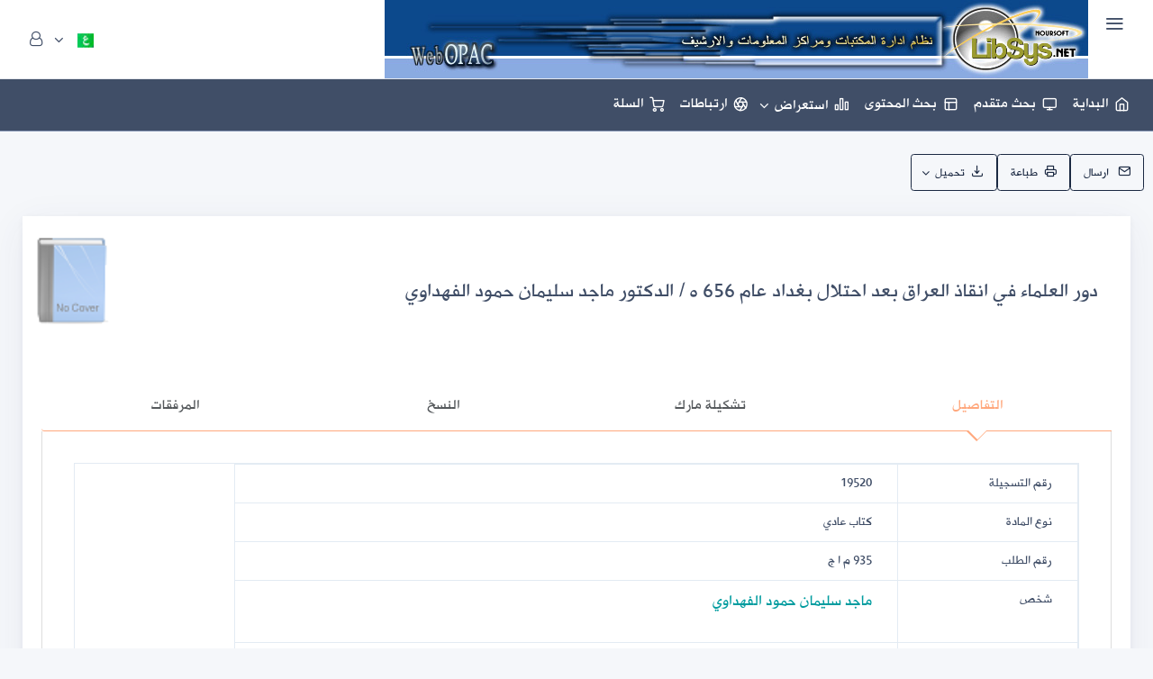

--- FILE ---
content_type: text/html; charset=utf-8
request_url: http://qallib.noursoft.com/records/index/1/19520
body_size: 46912
content:

<!doctype html>

<html class="loading">

<head>
    <meta http-equiv="Content-Type" content="text/html; charset=UTF-8">
    <meta http-equiv="X-UA-Compatible" content="IE=edge">
    <meta name="viewport" content="width=device-width, initial-scale=1.0, user-scalable=0, minimal-ui">
    <meta name="description" content="opac.">
    <meta name="keywords" content="opac">
    <meta name="author" content="PIXINVENT">
    <title>Libsys Opac</title>
    <link rel="apple-touch-icon" href="/Content/Themes/default/images/ico/apple-icon-120.png">
    <link rel="shortcut icon" type="image/x-icon" href="/favicon.ico">

    
    <link href="/Content/Themes/default/vendors/css/extensions/unslider.css" rel="stylesheet"/>
<link href="/Content/Themes/default/vendors/css/weather-icons/climacons.min.css" rel="stylesheet"/>
<link href="/Content/Themes/default/fonts/meteocons/style.css" rel="stylesheet"/>
<link href="/Content/Themes/default/fonts/simple-line-icons/style.css" rel="stylesheet"/>

    <link href="/Content/Themes/default/css-rtl/bootstrap.css" rel="stylesheet"/>
<link href="/Content/Themes/default/fonts/feather/style.min.css" rel="stylesheet"/>
<link href="/Content/Themes/default/fonts/font-awesome/css/font-awesome.min.css" rel="stylesheet"/>
<link href="/Content/Themes/default/fonts/flag-icon-css/css/flag-icon.min.css" rel="stylesheet"/>
<link href="/Content/Themes/default/vendors/css/extensions/pace.css" rel="stylesheet"/>
<link href="/Content/Themes/default/css-rtl/bootstrap-extended.css" rel="stylesheet"/>
<link href="/Content/Themes/default/css-rtl/colors.css" rel="stylesheet"/>
<link href="/Content/Themes/default/css-rtl/components.css" rel="stylesheet"/>
<link href="/Content/Themes/default/css-rtl/custom-rtl.css" rel="stylesheet"/>
<link href="/Content/Themes/default/css-rtl/core/menu/menu-types/horizontal-menu.css" rel="stylesheet"/>
<link href="/Content/Themes/default/custom/css/style-rtl.css" rel="stylesheet"/>
<link href="/Content/Themes/default/custom/css/PagedList.css" rel="stylesheet"/>
    <link href="/Content/sweetCss/sweetalert.css" rel="stylesheet"/>

    <link href="/Content/Slider/sliderResponsive.css" rel="stylesheet"/>


</head>
<body class="horizontal-layout horizontal-menu 2-columns   menu-expanded" data-open="click" data-menu="horizontal-menu" data-col="2-columns">
    <!-- navbar-fixed-top-->
    <nav class="header-navbar navbar-expand-md navbar navbar-with-menu navbar-static-top navbar-light navbar-border navbar-brand-center">
        <div class="navbar-wrapper">
            <div class="navbar-header">
                <ul class="nav navbar-nav flex-row">
                    <li class="nav-item mobile-menu d-md-none mr-auto"><a class="nav-link nav-menu-main menu-toggle hidden-xs" href="#"><i class="ft-menu font-large-1"></i></a></li>
                    <li class="nav-item d-md-none mr-auto" > <img class="d-xl-none justify-content-lg-end" alt="stack admin logo" src="/ContentUser/images/MobileOpacHeader.jpg"></li>  
                    <li class="nav-item d-md-none"><a class="nav-link open-navbar-container" data-toggle="collapse" data-target="#navbar-mobile"><i class="fa fa-ellipsis-v"></i></a></li>
                </ul>
            </div>

           
            <div class="navbar-container content">
               
                <div class="collapse navbar-collapse" id="navbar-mobile">

                    <ul class="nav navbar-nav mr-auto float-left">
                        <li class="nav-item d-none d-md-block"><a class="nav-link nav-menu-main menu-toggle hidden-xs" href="#"><i class="ft-menu"></i></a></li>
                        <li class="nav-item nav-search" hidden="hidden">
                            <a href="#" class="nav-link nav-link-search"><i class="ficon ft-search"></i></a>
                            <div class="search-input">
                                <input type="text" placeholder=نص البحث class="input">
                            </div>
                        </li>
                       <li class="d-none d-md-block"><img class="d-none d-sm-block" alt="stack admin logo" src="/ContentUser/images/opacheader.jpg"></li>  
                       
                    </ul>
                    <ul class="nav navbar-nav float-right">
                        <li class="dropdown dropdown-language nav-item">
                            
                            <a class="dropdown-toggle nav-link" id="dropdown-flag" href="#" data-toggle="dropdown" aria-haspopup="true" aria-expanded="false"><i id="flagicon"></i><span class="selected-language"></span></a>
                            <div aria-labelledby="dropdown-flag" class="dropdown-menu">
                                <a href="/home/changelangtoar" onclick="changeFlagEn(1);" class="dropdown-item"><i class="flag-icon flag-icon-sa"></i> العربية</a>
                                <a href="/home/changelangtoen" onclick="changeFlagEn(2);" class="dropdown-item"><i class="flag-icon flag-icon-gb"></i> الانجليزية</a>
                            </div>
                        </li>

                                                    <li class="dropdown nav-item"><a class="nav-link" id="loginLink" href="/Auth/Login"><i title="تسجيل الدخول" class="fa fa-user-o"></i>  </a></li>
                    </ul>           
                </div>
            </div>
        </div>
    </nav>
    <div class="header-navbar navbar-expand-md navbar navbar-with-menu navbar-static-top navbar-dark bg-gradient-x-grey-blue navbar-border navbar-brand-center" role="navigation" data-menu="menu-wrapper">
        <!-- Horizontal menu content-->
        <div class="navbar-container main-menu-content" data-menu="menu-container">
            <!-- include ../../../includes/mixins-->
            <ul class="nav navbar-nav" id="main-menu-navigation" data-menu="menu-navigation">
                <li class="dropdown nav-item" data-menu="horizontal-menu">
                    <a href="/" data-toggle="" class="nav-link"><i class="ft-home"></i><span>البداية</span></a>
                </li>
                <li class="dropdown nav-item" data-menu="horizontal-menu">
                    <a href="/search/catalogsearch" data-toggle="" class="nav-link"><i class="ft-monitor"></i><span>بحث متقدم</span></a>

                </li>
                <li class="dropdown nav-item" data-menu="horizontal-menu">
                    <a href="/search/contentsearch" data-toggle="" class="nav-link"><i class="ft-layout"></i><span>بحث المحتوى</span></a>

                </li>
                <li class="dropdown nav-item" data-menu="dropdown">
                    <a class="dropdown-toggle nav-link" href="#" data-toggle="dropdown"><i class="ft-bar-chart-2"></i><span>استعراض</span></a>
                    <ul class="dropdown-menu">
                        <li data-menu="">
                            <a href="/bsearch/authorityfilessearch" class="dropdown-item"><i class="ft ft-command"></i><span> ملفات الاستناد </span></a>
                        </li>
                        <li data-menu="">
                            <a href="/search/search?searchType=3" class="dropdown-item"><i class="ft ft-clock"></i> <span> أحدث التسجيلات </span></a>
                        </li>
                        <li data-menu="">
                            <a href="/category/category" class="dropdown-item"><i class="ft ft-zap"></i><span> الفئات الموضوعية </span></a>
                        </li>
                        <li data-menu="">
                            <a href="/category/groups" class="dropdown-item"><i class="ft ft-folder"></i><span> المجموعات </span></a>
                        </li>
                        <li data-menu="">
                            <a href="/search/search?searchType=4" class="dropdown-item"><i class="ft ft-refresh-ccw"></i><span> الدوريات </span></a>
                        </li>
                    </ul>
                </li>

                <li data-menu="" class="nav-item">
                    <a href="/category/links" data-toggle="" class="nav-link"><i class="ft-aperture"></i><span>ارتباطات</span></a>
                </li>
                <li data-menu="" class="nav-item">
                    <a href="/search/showcart" data-toggle="" class="nav-link"><i class="ft-shopping-cart"></i><span>السلة</span></a>
                </li>
                


            
            </ul>
        </div>
    </div>

    <div class="app-content content">
        
        <section class="content-wrapper main-content clear-fix">
            

<link href="/Content/Themes/default/custom/css/Responsive.css" rel="stylesheet" />
<link href="/Content/Rating/star-rating.css" rel="stylesheet" />
    <section id="justified-bottom-border">
        <div class="row">
            <div class="col-xs-12 mt-0 mb-1">
                <div class="form-group">
                    <ul class="btn-group nav " role="group" aria-label="Basic example">
                        <!-- Button group with icons -->

                        <li class="dropdown nav-item" data-menu="horizontal-menu">
                            <a href="mailto:?body=http://qallib.noursoft.com/records/index/1/19520" class="btn btn-outline-dark"> <i class="ft ft-mail"></i> ارسال</a>
                        </li>
                        <li class="dropdown nav-item" data-menu="horizontal-menu">
                            <a href="/Records/IndexToPrint?libId=1&recordNo=19520" title=طباعة class="btn btn-outline-dark">  <i class="ft ft-printer"></i>طباعة</a>
                        </li>
                        <li class="dropdown nav-item" data-menu="horizontal-menu">
                            <a class="dropdown-toggle  btn btn-outline-dark" href="#" data-toggle="dropdown"><i class="ft ft-download"></i><span>تحميل</span></a>
                            <ul class="dropdown-menu">
                                <li data-menu="">
                                    <a href="/FileManager/Marc21?libId=1&recordNo=19520" class="dropdown-item "> Marc21</a>
                                </li>
                                <li data-menu="">
                                    <a href="/FileManager/MarcXML?libId=1&recordNo=19520" class="dropdown-item"> XML</a>
                                </li>
                            </ul>
                        </li>
                    </ul>
                </div>
            </div>
        </div>

        <div class="row match-height">
            <div class="col-xl-12 col-lg-12">
                <div class="card">
                    <div class="card-header">
                        <h2 class="col-9 float-left" style="margin-top: 2em;">
دور العلماء في انقاذ العراق بعد احتلال بغداد عام 656 ه / الدكتور ماجد سليمان حمود الفهداوي                        </h2>
                        <div class="col-sm-2 col-md-2  col-xl-1 col-lg-2 float-right">

                            <img style="width:100px;height:100px" src="/FileManager/BookCover?id=143844" alt="Image" class="magnify embed-responsive" />

                        </div>
                    </div>
                    <div class="card-body">
                        <div class="card-block">
                            <ul class="nav nav-tabs nav-linetriangle no-hover-bg nav-justified">
                                <li class="nav-item">
                                    <a class="nav-link active" id="active-tab3" data-toggle="tab" href="#active3" aria-controls="active3" aria-expanded="true">التفاصيل</a>
                                </li>
                                <li class="nav-item">
                                    <a class="nav-link" id="link-tab3" data-toggle="tab" href="#link3" aria-controls="link3" aria-expanded="false">تشكيلة مارك</a>
                                </li>
                                <li class="nav-item">
                                    <a class="nav-link" id="link5" data-toggle="tab" href="#linkOpt5" aria-controls="linkOpt5" aria-expanded="false">
                                        النسخ
                                    </a>
                                </li>
                                <li class="nav-item">
                                    <a class="nav-link" id="linkOpt-tab3" data-toggle="tab" href="#linkOpt3" aria-controls="linkOpt3">المرفقات</a>
                                </li>
                            </ul>
                            <div class="tab-content px-1 pt-1">
                                <div role="tabpanel" class="tab-pane active" id="active3" aria-labelledby="active-tab3" aria-expanded="true">
                                    <div class="card-body">
                                        <div class="card-block">
                                            <div class="card-text">
                                                <table class="cntToPrint table table-responsive table-bordered mb-0">
                                                            <tr>
                                                                <td style="width:200px">
                                                                    رقم التسجيلة
                                                                </td>
                                                                <td>

19520
                                                                    

                                                                </td>
                                                            </tr>
                                                            <tr>
                                                                <td style="width:200px">
                                                                    نوع المادة
                                                                </td>
                                                                <td>

كتاب عادي
                                                                    

                                                                </td>
                                                            </tr>
                                                            <tr>
                                                                <td style="width:200px">
                                                                    رقم الطلب
                                                                </td>
                                                                <td>

935  م ا ج 
                                                                    

                                                                </td>
                                                            </tr>
                                                            <tr>
                                                                <td style="width:200px">
                                                                    شخص
                                                                </td>
                                                                <td>

<a href=\Search\Search?Author=ماجد%20سليمان%20حمود%20الفهداوي&AdvSearchType=2&searchType=5>ماجد سليمان حمود الفهداوي</a></br></br>
                                                                    

                                                                </td>
                                                            </tr>
                                                            <tr>
                                                                <td style="width:200px">
                                                                    العنوان  
                                                                </td>
                                                                <td>

دور العلماء في انقاذ العراق بعد احتلال بغداد عام 656 ه / الدكتور ماجد سليمان حمود الفهداوي
                                                                    

                                                                </td>
                                                            </tr>
                                                            <tr>
                                                                <td style="width:200px">
                                                                    بيانات النشر
                                                                </td>
                                                                <td>

<a href=\Search\Search?q=%20ديوان%20الوقف%20السني&Parser=Publisher&AdvSearchType=2&searchType=6>بغداد، [العراق]: ديوان الوقف السني، 2019.</a>
                                                                    

                                                                </td>
                                                            </tr>
                                                            <tr>
                                                                <td style="width:200px">
                                                                    الوصف المادي
                                                                </td>
                                                                <td>

222
                                                                    

                                                                </td>
                                                            </tr>
                                                            <tr>
                                                                <td style="width:200px">
                                                                    بيان السلسلة
                                                                </td>
                                                                <td>

<a href=\Search\Search?q=سلسلة%20الدراسات%20الاسلامية%20المعاصرة%20|%20407&Parser=Series&AdvSearchType=2&searchType=6>سلسلة الدراسات الاسلامية المعاصرة | 407</a></br>
                                                                    

                                                                </td>
                                                            </tr>
                                                            <tr>
                                                                <td style="width:200px">
                                                                    ملاحظات
                                                                </td>
                                                                <td>

                                                                        <p class="reviewtekst">
<b style="font-family: &quot;times new roman&quot;; font-size: large;">​اهداء من ديوان الوقف السني (العراق - بغداد) بواسطة دار الشامل ( فلسطين - نابلس )&nbsp; &nbsp; &nbsp; &nbsp; &nbsp;</b>
                                                                        </p>

                                                                    

                                                                </td>
                                                            </tr>
                                                            <tr>
                                                                <td style="width:200px">
                                                                    المواضيع
                                                                </td>
                                                                <td>

<a href=\Search\Search?q=عراق%20-%20تاريخ%20قديم&Parser=Maknaz&AdvSearchType=2&searchType=6>عراق - تاريخ قديم</a></br><a href=\Search\Search?q=عراق%20-%20احوال%20سياسيه&Parser=Maknaz&AdvSearchType=2&searchType=6>عراق - احوال سياسيه</a></br></br>
                                                                    

                                                                </td>
                                                            </tr>
                                                </table>
                                            </div>
                                        </div>
                                    </div>
                                </div>
                                <div class="tab-pane fade" id="link3" role="tabpanel" aria-labelledby="link-tab3" aria-expanded="false">
                                    <div class="card-body">
                                        <div class="card-block">
                                            <div class="card-text">
                                                <table class="table table-responsive table-bordered mb-0">
                                                        <tr>
                                                            <td>
                                                                LDR
                                                            </td>
                                                            <td>
                                                                00095cam
a22001573a
4500
                                                                
                                                                

                                                            </td>


                                                        </tr>
                                                        <tr>
                                                            <td>
                                                                082
                                                            </td>
                                                            <td>
                                                                &lt;b&gt;
|a

&lt;/b&gt;&amp;nbsp;




935

م
ا
ج
&amp;nbsp;&amp;nbsp;

                                                                
                                                                

                                                            </td>


                                                        </tr>
                                                        <tr>
                                                            <td>
                                                                100
                                                            </td>
                                                            <td>
                                                                &lt;b&gt;
|a

&lt;/b&gt;&amp;nbsp;




ماجد
سليمان
حمود
الفهداوي&amp;nbsp;&amp;nbsp;

                                                                
                                                                

                                                            </td>


                                                        </tr>
                                                        <tr>
                                                            <td>
                                                                245
                                                            </td>
                                                            <td>
                                                                &lt;b&gt;
|a

&lt;/b&gt;&amp;nbsp;




دور
العلماء
في
انقاذ
العراق
بعد
احتلال
بغداد
عام
656
ه

/
&amp;nbsp;&amp;nbsp;
&lt;b&gt;
|c

&lt;/b&gt;&amp;nbsp;




الدكتور
ماجد
سليمان
حمود
الفهداوي&amp;nbsp;&amp;nbsp;

                                                                
                                                                

                                                            </td>


                                                        </tr>
                                                        <tr>
                                                            <td>
                                                                260
                                                            </td>
                                                            <td>
                                                                &lt;b&gt;
|a

&lt;/b&gt;&amp;nbsp;




بغداد&amp;nbsp;&amp;nbsp;
&lt;b&gt;
|b

&lt;/b&gt;&amp;nbsp;




ديوان
الوقف
السني,&amp;nbsp;&amp;nbsp;
&lt;b&gt;
|c

&lt;/b&gt;&amp;nbsp;




2019&amp;nbsp;&amp;nbsp;

                                                                
                                                                

                                                            </td>


                                                        </tr>
                                                        <tr>
                                                            <td>
                                                                300
                                                            </td>
                                                            <td>
                                                                &lt;b&gt;
|a

&lt;/b&gt;&amp;nbsp;




222&amp;nbsp;&amp;nbsp;

                                                                
                                                                

                                                            </td>


                                                        </tr>
                                                        <tr>
                                                            <td>
                                                                490
                                                            </td>
                                                            <td>
                                                                &lt;b&gt;
|a

&lt;/b&gt;&amp;nbsp;




سلسلة
الدراسات
الاسلامية
المعاصرة
&amp;nbsp;&amp;nbsp;
&lt;b&gt;
|v

&lt;/b&gt;&amp;nbsp;




407&amp;nbsp;&amp;nbsp;

                                                                
                                                                

                                                            </td>


                                                        </tr>
                                                        <tr>
                                                            <td>
                                                                500
                                                            </td>
                                                            <td>
                                                                &lt;b&gt;
|a

&lt;/b&gt;&amp;nbsp;




&lt;b
style=&quot;font-family:
&amp;quot;times
new
roman&amp;quot;;
font-size:
large;&quot;&gt;​اهداء
من
ديوان
الوقف
السني
(العراق
-
بغداد)
بواسطة
دار
الشامل
(
فلسطين
-
نابلس
)&amp;nbsp;
&amp;nbsp;
&amp;nbsp;
&amp;nbsp;
&amp;nbsp;&lt;/b&gt;&amp;nbsp;&amp;nbsp;

                                                                
                                                                

                                                            </td>


                                                        </tr>
                                                        <tr>
                                                            <td>
                                                                650
                                                            </td>
                                                            <td>
                                                                &lt;b&gt;
|a

&lt;/b&gt;&amp;nbsp;




عراق
-
احوال
سياسيه&amp;nbsp;&amp;nbsp;

                                                                
                                                                

                                                            </td>


                                                        </tr>
                                                        <tr>
                                                            <td>
                                                                650
                                                            </td>
                                                            <td>
                                                                &lt;b&gt;
|a

&lt;/b&gt;&amp;nbsp;




عراق
-
تاريخ
قديم&amp;nbsp;&amp;nbsp;

                                                                
                                                                

                                                            </td>


                                                        </tr>
                                                        <tr>
                                                            <td>
                                                                910
                                                            </td>
                                                            <td>
                                                                &lt;b&gt;
|a

&lt;/b&gt;&amp;nbsp;




libsys:recno,19520&amp;nbsp;&amp;nbsp;

                                                                
                                                                

                                                            </td>


                                                        </tr>
                                                </table>
                                            </div>
                                        </div>
                                    </div>
                                </div>
                                <div class="tab-pane fade" id="linkOpt5" role="tabpanel" aria-labelledby="link5" aria-expanded="false">
                                    <div class="card-body">
                                        <div class="card-block">
                                            <div class="card-text">
                                                <table class="table table-responsive table-bordered mb-0">
                                                    <tr>
                                                        <th>الباركود</th>
                                                        <th>رمز الوحدة</th>
                                                                                                                                                                            <th> النسخة</th>
                                                        <th> نوع النسخة </th>
                                                        <th>الحالة</th>
                                                        <th> </th>
                                                        <th> </th>
                                                    </tr>
                                                        <tr>
                                                            <td>
                                                                0195200001

                                                            </td>
                                                            <td>
                                                                935  م ا ج </br>
                                                            </td>
                                                                                                                                                                                        <td>
                                                                    1
                                                                </td>
                                                            <td>
                                                                
                                                            </td>
                                                                                                                            <td class=>
                                                                    سليمة
                                                                </td>


                                                            <td>
                                                                <a id="1_19520_0195200001_1"
                                                                   name="SelectionRow" class="btn-info btn-sm  white"><span>التفاصيل</span></a>
                                                            </td>
                                                            <td>
                                                                

                                                                <a class="btn-warning btn-sm  white" href="/search/search?recordNo=19520&amp;libId=1&amp;searchType=9">المحتوى</a>
                                                            </td>
                                                            
                                                        </tr>

                                                </table>
                                            </div>
                                        </div>
                                    </div>
                                </div>
                                <div class="tab-pane fade" id="linkOpt3" role="tabpanel" aria-labelledby="linkOpt-tab3" aria-expanded="false">
                                    <div class="card-body">
                                        <div class="card-block">
                                            <div class="card-text">
                                                <div class="table-responsive">
                                                    <table class="table table-responsive table-bordered mb-0">
                                                        <tr>
                                                            <th></th>
                                                            <th> العنوان   </th>
                                                            <th> الوصف </th>
                                                            <th> النص </th>
                                                            
                                                        </tr>


                                                    </table>
                                                </div>
                                            </div>
                                        </div>
                                    </div>
                                </div>
                            </div>

                        </div>

                    </div>
                </div>


            </div>
        </div>

    </section>


        </section>
        <div class="content-wrapper">
            <div class="content-header row">
            </div>
            <div class="content-body">
            </div>
        </div>
    </div>




    <footer class="footer navbar-fixed-bottom footer-dark navbar-shadow d-print-none">
        <p class="clearfix blue-grey lighten-2 text-sm-center mb-0 px-2">
            <span class="float-md-left d-xs-block d-md-inline-block"> &copy; 2026  Developed by <a href="http://www.noursoft.com/" target="_blank" class="text-bold-800 grey darken-2">NourSoft Co. </a>, All rights reserved </span><span class="float-md-right d-xs-block d-md-inline-block">
                NourSoft Co. <i class="ft-heart pink"></i>
                
            </span>
        </p>

    </footer>

    <script src="/Content/Themes/default/vendors/js/vendors.min.js"></script>
<script src="/Content/Themes/default/vendors/js/ui/jquery.sticky.js"></script>
<script src="/Content/Themes/default/vendors/js/charts/jquery.sparkline.min.js"></script>
<script src="/Content/Themes/default/vendors/js/charts/raphael-min.js"></script>
<script src="/Content/Themes/default/vendors/js/extensions/unslider-min.js"></script>
<script src="/Content/Themes/default/vendors/js/timeline/horizontal-timeline.js"></script>
<script src="/Content/Themes/default/js/core/app-menu.js"></script>
<script src="/Content/Themes/default/js/core/app.js"></script>
<script src="/Content/Themes/default/js/scripts/ui/breadcrumbs-with-stats.js"></script>


    <script src="/Content/js/jquery.magnifier.js"></script>
<script src="/Content/js/plugins.js"></script>
<script src="/Content/js/script.js"></script>
<script src="/Content/js/jquerysession.js"></script>
<script src="/Content/js/jqueryContent.js"></script>
<script src="/Content/Themes/default/vendors/js/forms/repeater/jquery.repeater.min.js"></script>
<script src="/Content/Themes/default/js/scripts/forms/form-repeater.js"></script>

    <script src="/Content/Slider/sliderResponsive.js"></script>

    <script src="/Content/sweetJs/sweetalert.min.js"></script>


        
    <script src="/Content/js/jquery.shorten.1.0.js"></script>
    <script src="/Content/Rating/star-rating.js"></script>
    <script>

        $(document).ready(function () {
            //shorten link
            //$(".reviewtekst").shorten();
            $(".reviewtekst").shorten({
                "showChars": 400
            });
            /////////////////////////////////////////////////////////
            $("body").on("click", "div.top-border >div.Comment", function () {
                var This = this;
                ItemStart = 0;
                $(this).toggleClass("ColorComment").closest("div.SocialMedia").find("div.SocialMediaContent").slideToggle().closest("div.SocialMedia").find("input.addComment").focus();
                if (!$(this).hasClass("ColorComment"))
                    $(this).closest("div.SocialMedia").find("div.SocialMediaContent div.Data").fadeOut(function () {
                        $(this).empty();
                    });
                else
                    $.post('/Records/getComments', { LibId: $(this).closest("div.SocialMedia").find("input.LibIdandContent").data("id"), record_no: $(this).closest("div.SocialMedia").find("input.LibIdandContent").data("content") }, function (data) {
                        $(This).closest("div.SocialMedia").find("div.SocialMediaContent div.Data").html(data).fadeIn();
                    });
            });
            var resultCount = 0;
            $("body").on("click", "a.deleteComment", function () {
                if ($(this).hasClass("ReplayClass")) {
                    CommentNo = parseInt($(this).closest("div.media-body.main").find("span.ReplayNo").text()) - 1;
                    if (CommentNo == 0)
                        $(this).closest("div.media-body.main").find("span.ReplayNo").remove();
                    $(this).closest("div.media-body.main").find("span.ReplayNo").text(CommentNo);
                }
                else {
                    CommentNo = parseInt($(this).closest("div.SocialMedia").find("span.CommentNo").text()) - 1;
                    $(this).closest("div.SocialMedia").find("span.CommentNo").text(CommentNo);
                }
                $(this).closest("div.media").remove();
                $.post('/Records/deleteComment', { id: $(this).closest(".dropdownlist").data("id") });
            });
            $("body").on("click", "a.editComment", function () {
                $(this).closest("div.media-body").find("p.text:first").addClass("textStyle").attr('contenteditable', 'true').focus();
            });
            $("body").on("keydown", "p.textStyle", function (e) {
                if (e.keyCode == 13) {
                    $(this).removeClass("textStyle").attr('contenteditable', 'false');
                    $.post('/Records/editComment', { id: $(this).closest(".media-body").find(".dropdownlist").data("id"), LibId: $(this).closest("div.SocialMedia").find("input.LibIdandContent").data("id"), record_no: $(this).closest("div.SocialMedia").find("input.LibIdandContent").data("content"), Comment: $(this).text(), ParentId });
                }
            });
            $("body").on("blur", "p.textStyle", function (e) {
                $(this).removeClass("textStyle").attr('contenteditable', 'false');
            });
            var ParentId = 0, CommentUserId = 0;
            $("body").on("click", "a.Replay", function () {
                var This = this;
                ParentId = $(this).closest("div.media-body").find("div.dropdownlist").data("id");
                CommentUserId = $(this).closest("div.media-body").find("h5.CommentUserId").data("id");
                $(this).closest("div.media-body").find("div.Replays > div.ReplaysInput").html('<div class="media"><img class="align-self-start" style="width:40px;height:40px;border:0.8px solid #ddd;" src="/FileManager/GetMemberImage?isEditeMember=false" alt="image"><div class="media-body InputReplayMedia"><input type = "text" placeholder="اضف رد ..." class="form-control addReplayComment" /></div></div>').closest("div.media-body").find("div.Replays > div.ReplaysInput input.addReplayComment").focus();
                if ($(this).hasClass("hasReplay"))
                    $.post('/Records/getReplayComments', { LibId: $(this).closest("div.SocialMedia").find("input.LibIdandContent").data("id"), record_no: $(this).closest("div.SocialMedia").find("input.LibIdandContent").data("content"), ParentId }, function (data) {
                        $(This).closest("div.media-body").find("div.ReplaysData").html(data).fadeIn();
                    });
            });
            var ItemStart = 0;
            $("body").on("click", "a.Show-moreResult", function () {
                var This = this;
                ItemStart++;
                $.post('/Records/getComments', { LibId: $(this).closest("div.SocialMedia").find("input.LibIdandContent").data("id"), record_no: $(this).closest("div.SocialMedia").find("input.LibIdandContent").data("content"), ItemStart }, function (data) {
                    $(This).closest("div.SocialMedia").find("div.Data a.Show-moreResult").parent().before(data);
                });
            });
            $("body").on("keydown", "input.addComment", function (e) {
                var This = this;
                if (e.keyCode == 13) {
                    e.preventDefault();
                    var text = $(This).val().trim();
                    var LibId = $(this).closest("div.SocialMedia").find("input.LibIdandContent").data("id");
                    var RecordNo = $(this).closest("div.SocialMedia").find("input.LibIdandContent").data("content");
                    var UserID = $(this).closest("div.SocialMedia").find("input.UserID").val();
                    if (text != "") {
                        $(this).val("");
                        resultCount--;
                        CommentNo = parseInt($(this).closest("div.SocialMedia").find("span.CommentNo").text()) + 1;
                        $(this).closest("div.SocialMedia").find("span.CommentNo").text(CommentNo);
                        $.post('/Records/saveComment', { LibId: LibId, record_no: RecordNo, Comment: text, UserID: UserID }, function (data) {
                            $("div.Comments > div.Data").prepend(data);

                        });
                    }
                }
            });
            $("body").on("keydown", "input.addReplayComment", function (e) {
                if (e.keyCode == 13) {
                    e.preventDefault();
                    var Context = this;
                    var text = $(this).val().trim();
                    var LibId = $(this).closest("div.SocialMedia").find("input.LibIdandContent").data("id");
                    var RecordNo = $(this).closest("div.SocialMedia").find("input.LibIdandContent").data("content");
                    var UserID = $(this).closest("div.SocialMedia").find("input.UserID").val();
                    if (text != "") {
                        $(this).val("");
                        resultCount--;
                        if ($(this).closest("div.media-body.main").find("span.ReplayNo").length) {
                            CommentNo = parseInt($(this).closest("div.media-body.main").find("span.ReplayNo").text()) + 1;
                            $(this).closest("div.media-body.main").find("span.ReplayNo").text(CommentNo);
                        }
                        else
                            $(this).closest("div.media-body.main").find("a.Replay").prepend("<span class='ReplayNo'>1 </span>");
                        $.post('/Records/saveComment', { LibId: LibId, record_no: RecordNo, Comment: text, UserID: UserID, CommentUserId, ParentId: ParentId }, function (data) {
                            $(Context).closest("div.Replays").find("div.ReplaysData").prepend(data);

                        });
                        //   });
                    }
                }
            });
            $("input[name='rating']").rating().on("rating:change", function (event, value, caption) {
                if ($(this).attr("readonly") != "readonly") {
                    var UserID = $(this).closest("div.SocialMedia").find("input.UserID").val();
                    var LibId = $(this).closest("div.SocialMedia").find("input.LibIdandContent").data("id");
                    var RecordNo = $(this).closest("div.SocialMedia").find("input.LibIdandContent").data("content");
                    $.post('/Records/saveRating', { LibId: LibId, record_no: RecordNo, rating: value, UserID: UserID }, function () {

                    });
                    $(this).attr("readonly", "true");
                }
            });

        });
    </script>



</body>
 
</html>





--- FILE ---
content_type: text/css
request_url: http://qallib.noursoft.com/Content/Themes/default/vendors/css/extensions/unslider.css
body_size: 2328
content:
/**
 *   Here's where everything gets included. You don't need
 *   to change anything here, and doing so might break
 *   stuff. Here be dragons and all that.
 */
/**
 *   Default variables
 *
 *   While these can be set with JavaScript, it's probably
 *   better and faster to just set them here, compile to
 *   CSS and include that instead to use some of that
 *   hardware-accelerated goodness.
 */
.unslider {
  position: relative;
  text-align: center;
  overflow: auto;
  margin: 0;
  padding: 0;
}
.unslider-wrap {
  position: relative;
}
.unslider-wrap.unslider-carousel > li {
  float: left;
}
.unslider-vertical > ul {
  height: 100%;
}
.unslider-vertical li {
  float: none;
  width: 100%;
}
.unslider-fade {
  position: relative;
}
.unslider-fade .unslider-wrap li {
  position: absolute;
  left: 0;
  top: 0;
  right: 0;
  z-index: 8;
}
.unslider-fade .unslider-wrap li.unslider-active {
  z-index: 10;
}
.unslider ul, .unslider ol, .unslider li {
  list-style: none;
  /* Reset any weird spacing */
  margin: 0;
  padding: 0;
  border: none;
}
.unslider-arrow {
  position: absolute;
  left: 20px;
  z-index: 10;
  cursor: pointer;
}
.unslider-arrow.next {
  left: auto;
  right: 20px;
}

.unslider-nav ol {
  list-style: none;
  text-align: center;
}
.unslider-nav ol li {
  display: inline-block;
  width: 6px;
  height: 6px;
  margin: 0 4px;
  background: transparent;
  border-radius: 5px;
  overflow: hidden;
  text-indent: -999em;
  border: 2px solid #1D2B36;
  cursor: pointer;
}
.unslider-nav ol li.unslider-active {
  background: #1D2B36;
  cursor: default;
}

.unslider-arrow {
  display: block;
  width: 32px;
  height: 32px;
  top: 50%;
  right: -50px;
  left: auto;
  margin-top: -16px;
  overflow: hidden;
  border-radius: 32px;
  background: rgba(0,0,0,.2);
  /*text-indent: -999em;*/
  font-size: 0;
  opacity: .6;
  transition: opacity .2s;
  text-align: center;
  line-height: 32px;
}

.unslider-arrow.prev {
  left: 20px;
  right: auto;
}
.unslider-arrow.prev:before {
  font-family: 'icomoon';
  font-size: 1.3rem;
  content: '\ea07';
  color: #1D2B36;
}

.unslider-arrow.next:before {
  font-family: 'icomoon';
  font-size: 1.3rem;
  content: '\ea09';
  color: #1D2B36;
}

--- FILE ---
content_type: text/css
request_url: http://qallib.noursoft.com/Content/Themes/default/vendors/css/weather-icons/climacons.min.css
body_size: 66232
content:
.climacon_component-stroke{fill:#fff;stroke-width:0;stroke:#000}.climacon_component-fill{fill:#aedef4;stroke-width:0;stroke:#000}.animated-weather-icons svg{display:inline-block;shape-rendering:geometricPrecision}circle,g,path,rect{-webkit-animation-iteration-count:infinite;animation-iteration-count:infinite;-webkit-animation-timing-function:linear;animation-timing-function:linear;-webkit-transform-origin:50% 50%;transform-origin:50% 50%;-webkit-animation-duration:18s;animation-duration:18s;-webkit-animation-direction:normal;animation-direction:normal}.climacon_componentWrap-sun{-webkit-animation-name:rotate;animation-name:rotate}.climacon_componentWrap_sunSpoke .climacon_component-stroke_sunSpoke{-webkit-animation-name:scale;animation-name:scale;-webkit-animation-direction:alternate;animation-direction:alternate;-webkit-animation-duration:4.5s;animation-duration:4.5s}.climacon_componentWrap_sunSpoke .climacon_component-stroke_sunSpoke:nth-child(even){-webkit-animation-delay:4.5s;animation-delay:4.5s}.climacon_componentWrap-moon{-webkit-animation-name:partialRotate;animation-name:partialRotate;-webkit-animation-duration:18s;animation-duration:18s;-webkit-animation-direction:alternate;animation-direction:alternate}.climacon_componentWrap-wind{-webkit-animation-name:translateWind;animation-name:translateWind;-webkit-animation-duration:6s;animation-duration:6s;-webkit-animation-direction:alternate;animation-direction:alternate;-webkit-animation-timing-function:ease-in-out;animation-timing-function:ease-in-out}.climacon_componentWrap-snowflake{-webkit-animation-name:rotate;animation-name:rotate;-webkit-animation-duration:54s;animation-duration:54s;-webkit-animation-direction:normal;animation-direction:normal}.climacon_componentWrap-sun_cloud{-webkit-animation-name:behindCloudMove,rotate;animation-name:behindCloudMove,rotate;-webkit-animation-iteration-count:1,infinite;animation-iteration-count:1,infinite;-webkit-animation-timing-function:ease-out,linear;animation-timing-function:ease-out,linear;-webkit-animation-delay:0,4.5s;animation-delay:0,4.5s;-webkit-animation-duration:4.5s,18s;animation-duration:4.5s,18s}.climacon_componentWrap-sun_cloud .climacon_componentWrap_sunSpoke .climacon_component-stroke_sunSpoke{fill-opacity:0;-webkit-animation-name:fillOpacity,scale;animation-name:fillOpacity,scale;-webkit-animation-iteration-count:1,infinite;animation-iteration-count:1,infinite;-webkit-animation-delay:4.5s,0;animation-delay:4.5s,0;-webkit-animation-fill-mode:both;animation-fill-mode:both}.climacon_componentWrap-sun_cloud .climacon_componentWrap_sunSpoke .climacon_component-stroke_sunSpoke:nth-child(even){-webkit-animation-delay:4.5s;animation-delay:4.5s}.climacon_componentWrap-moon_cloud{-webkit-animation-name:behindCloudMove,partialRotate;animation-name:behindCloudMove,partialRotate;-webkit-animation-iteration-count:1,infinite;animation-iteration-count:1,infinite;-webkit-animation-timing-function:ease-out,linear;animation-timing-function:ease-out,linear;-webkit-animation-delay:0,4.5s;animation-delay:0,4.5s;-webkit-animation-duration:4.5s,18s;animation-duration:4.5s,18s}.climacon_component-stroke_drizzle{fill-opacity:0;-webkit-animation-name:drizzleFall,fillOpacity2;animation-name:drizzleFall,fillOpacity2;-webkit-animation-timing-function:ease-in;animation-timing-function:ease-in;-webkit-animation-duration:1.5s;animation-duration:1.5s}.climacon_component-stroke_drizzle:nth-child(1){-webkit-animation-delay:0s;animation-delay:0s}.climacon_component-stroke_drizzle:nth-child(2){-webkit-animation-delay:.9s;animation-delay:.9s}.climacon_component-stroke_drizzle:nth-child(3){-webkit-animation-delay:1.8s;animation-delay:1.8s}.climacon_component-stroke_rain{fill-opacity:0;-webkit-animation-name:rainFall,fillOpacity2;animation-name:rainFall,fillOpacity2;-webkit-animation-timing-function:ease-in;animation-timing-function:ease-in;-webkit-animation-duration:3s;animation-duration:3s}.climacon_component-stroke_rain:nth-child(n+4),.climacon_component-stroke_rain_alt:nth-child(2){-webkit-animation-delay:1.5s;animation-delay:1.5s}.climacon_component-stroke_hailAlt{fill-opacity:1;-webkit-animation-timing-function:ease-in;animation-timing-function:ease-in;-webkit-animation-duration:1s;animation-duration:1s}.climacon_component-stroke_hailAlt-left{-webkit-animation-name:hailLeft,fillOpacity2;animation-name:hailLeft,fillOpacity2}.climacon_component-stroke_hailAlt-middle{-webkit-animation-name:hailMiddle,fillOpacity2;animation-name:hailMiddle,fillOpacity2}.climacon_component-stroke_hailAlt-middle:nth-child(2){-webkit-animation-name:hailMiddle2,fillOpacity2;animation-name:hailMiddle2,fillOpacity2}.climacon_component-stroke_hailAlt-right{-webkit-animation-name:hailRight,fillOpacity2;animation-name:hailRight,fillOpacity2}.climacon_component-stroke_hailAlt:nth-child(1){-webkit-animation-delay:0s;animation-delay:0s}.climacon_component-stroke_hailAlt:nth-child(2){-webkit-animation-delay:.16667s;animation-delay:.16667s}.climacon_component-stroke_hailAlt:nth-child(3){-webkit-animation-delay:.33333s;animation-delay:.33333s}.climacon_component-stroke_hailAlt:nth-child(4){-webkit-animation-delay:.5s;animation-delay:.5s}.climacon_component-stroke_hailAlt:nth-child(5){-webkit-animation-delay:.66667s;animation-delay:.66667s}.climacon_component-stroke_hailAlt:nth-child(6){-webkit-animation-delay:.83333s;animation-delay:.83333s}.climacon_component-stroke_snow{fill-opacity:0;-webkit-animation-name:snowFall,fillOpacity2;animation-name:snowFall,fillOpacity2;-webkit-animation-timing-function:ease-in-out;animation-timing-function:ease-in-out;-webkit-animation-duration:9s;animation-duration:9s}.climacon_component-stroke_snow:nth-child(1){-webkit-animation-delay:0s;animation-delay:0s}.climacon_component-stroke_snow:nth-child(2){-webkit-animation-delay:3s;animation-delay:3s}.climacon_component-stroke_snow:nth-child(3){-webkit-animation-name:snowFall2,fillOpacity2;animation-name:snowFall2,fillOpacity2;-webkit-animation-delay:6s;animation-delay:6s}.climacon_wrapperComponent-snowAlt{fill-opacity:0;-webkit-animation-name:snowFall,fillOpacity2;animation-name:snowFall,fillOpacity2;-webkit-animation-timing-function:ease-in-out;animation-timing-function:ease-in-out;-webkit-animation-duration:9s;animation-duration:9s}.climacon_component-stroke_fogLine{fill-opacity:.5;-webkit-animation-name:translateFog,fillOpacityFog;animation-name:translateFog,fillOpacityFog;-webkit-animation-iteration-count:infinite;animation-iteration-count:infinite;-webkit-animation-direction:normal;animation-direction:normal;-webkit-animation-timing-function:ease-in;animation-timing-function:ease-in;-webkit-animation-duration:18s;animation-duration:18s}.climacon_component-stroke_fogLine:nth-child(even){-webkit-animation-delay:9s;animation-delay:9s}.climacon_component-stroke_lightning{fill-opacity:0;-webkit-animation-name:fillOpacityLightning;animation-name:fillOpacityLightning;-webkit-animation-iteration-count:infinite;animation-iteration-count:infinite;-webkit-animation-direction:normal;animation-direction:normal;-webkit-animation-timing-function:ease-out;animation-timing-function:ease-out;-webkit-animation-duration:18s;animation-duration:18s}.climacon_component-stroke_tornadoLine{-webkit-animation-name:translateTornado1;animation-name:translateTornado1;-webkit-animation-iteration-count:infinite;animation-iteration-count:infinite;-webkit-animation-direction:alternate;animation-direction:alternate;-webkit-animation-timing-function:ease-in-out;animation-timing-function:ease-in-out;-webkit-animation-duration:18s;animation-duration:18s}.climacon_component-stroke_tornadoLine:nth-child(1){-webkit-animation-name:translateTornado1;animation-name:translateTornado1}.climacon_component-stroke_tornadoLine:nth-child(2){-webkit-animation-name:translateTornado2;animation-name:translateTornado2}.climacon_component-stroke_tornadoLine:nth-child(3){-webkit-animation-name:translateTornado3;animation-name:translateTornado3}.climacon_component-stroke_tornadoLine:nth-child(4){-webkit-animation-name:translateTornado4;animation-name:translateTornado4}.climacon_component-stroke_tornadoLine:nth-child(5){-webkit-animation-name:translateTornado5;animation-name:translateTornado5}.climacon_component-stroke_tornadoLine:nth-child(6){-webkit-animation-name:translateTornado6;animation-name:translateTornado6}.climacon_iconWrap-sun .climacon_component-stroke_sunSpoke,.climacon_iconWrap-sunFill .climacon_component-stroke_sunSpoke{fill-opacity:1;-webkit-animation-name:scale;animation-name:scale;-webkit-animation-duration:3s;animation-duration:3s;-webkit-animation-iteration-count:infinite;animation-iteration-count:infinite;-webkit-animation-delay:0;animation-delay:0;-webkit-animation-fill-mode:both;animation-fill-mode:both;-webkit-animation-direction:alternate;animation-direction:alternate}.climacon_iconWrap-sun .climacon_component-stroke_sunSpoke:nth-child(even),.climacon_iconWrap-sunFill .climacon_component-stroke_sunSpoke:nth-child(even){-webkit-animation-delay:4.5s;animation-delay:4.5s}.climacon-iconWrap_sunFill .climacon_component-stroke_sunSpoke{fill-opacity:1;-webkit-animation-name:scale;animation-name:scale;-webkit-animation-iteration-count:infinite;animation-iteration-count:infinite;-webkit-animation-delay:0;animation-delay:0;-webkit-animation-fill-mode:both;animation-fill-mode:both;-webkit-animation-direction:alternate;animation-direction:alternate}.climacon-iconWrap_sunFill .climacon_component-stroke_sunSpoke:nth-child(even){-webkit-animation-delay:4.5s;animation-delay:4.5s}.climacon_component-stroke_arrow-up{fill-opacity:0;-webkit-animation-name:fillOpacity2,translateArrowUp;animation-name:fillOpacity2,translateArrowUp;-webkit-animation-duration:4.5s;animation-duration:4.5s}.climacon_component-stroke_arrow-down{fill-opacity:0;-webkit-animation-name:fillOpacity2,translateArrowDown;animation-name:fillOpacity2,translateArrowDown;-webkit-animation-duration:4.5s;animation-duration:4.5s}.climacon_componentWrap-sunrise .climacon_component-stroke_sunSpoke,.climacon_componentWrap-sunset .climacon_component-stroke_sunSpoke{-webkit-animation-name:scale;animation-name:scale;-webkit-animation-direction:alternate;animation-direction:alternate;-webkit-animation-iteration-count:infinite;animation-iteration-count:infinite;-webkit-animation-duration:4.5s;animation-duration:4.5s;-webkit-animation-delay:0;animation-delay:0;-webkit-animation-fill-mode:both;animation-fill-mode:both}.climacon_componentWrap-sunrise .climacon_component-stroke_sunSpoke:nth-child(even),.climacon_componentWrap-sunset .climacon_component-stroke_sunSpoke:nth-child(even){-webkit-animation-delay:4.5s;animation-delay:4.5s}.climacon_componentWrap-sunriseAlt{-webkit-animation-name:translateSunrise,fillOpacity;animation-name:translateSunrise,fillOpacity;-webkit-animation-duration:18s,9s;animation-duration:18s,9s;-webkit-animation-direction:normal;animation-direction:normal;-webkit-animation-iteration-count:1;animation-iteration-count:1;-webkit-animation-fill-mode:forwards;animation-fill-mode:forwards}.climacon_componentWrap-sunriseAlt .climacon_component-stroke_sunSpoke{fill-opacity:0;-webkit-animation-name:fillOpacity,scale;animation-name:fillOpacity,scale;-webkit-animation-direction:normal,alternate;animation-direction:normal,alternate;-webkit-animation-iteration-count:1,infinite;animation-iteration-count:1,infinite;-webkit-animation-duration:4.5s;animation-duration:4.5s;-webkit-animation-delay:4.5s,0;animation-delay:4.5s,0;-webkit-animation-fill-mode:both;animation-fill-mode:both}.climacon_componentWrap-sunriseAlt .climacon_component-stroke_sunSpoke:nth-child(even){-webkit-animation-delay:4.5s,4.5s;animation-delay:4.5s,4.5s}.climacon_componentWrap-sunsetAlt{-webkit-animation-timing-function:ease-out;animation-timing-function:ease-out;-webkit-animation-name:translateSunset;animation-name:translateSunset;-webkit-animation-delay:0;animation-delay:0;-webkit-animation-duration:18s;animation-duration:18s;-webkit-animation-direction:normal;animation-direction:normal;-webkit-animation-iteration-count:1;animation-iteration-count:1;-webkit-animation-fill-mode:forwards;animation-fill-mode:forwards}@-webkit-keyframes rotate{0%{-webkit-transform:rotate(0);transform:rotate(0)}100%{-webkit-transform:rotate(360deg);transform:rotate(360deg)}}@keyframes rotate{0%{-webkit-transform:rotate(0);transform:rotate(0)}100%{-webkit-transform:rotate(360deg);transform:rotate(360deg)}}@-webkit-keyframes partialRotate{0%,100%,50%{-webkit-transform:rotate(0);transform:rotate(0)}25%{-webkit-transform:rotate(-15deg);transform:rotate(-15deg)}75%{-webkit-transform:rotate(15deg);transform:rotate(15deg)}}@keyframes partialRotate{0%,100%,50%{-webkit-transform:rotate(0);transform:rotate(0)}25%{-webkit-transform:rotate(-15deg);transform:rotate(-15deg)}75%{-webkit-transform:rotate(15deg);transform:rotate(15deg)}}@-webkit-keyframes scale{0%{-webkit-transform:scale(1,1);transform:scale(1,1)}100%{-webkit-transform:scale(.5,.5);transform:scale(.5,.5)}}@keyframes scale{0%{-webkit-transform:scale(1,1);transform:scale(1,1)}100%{-webkit-transform:scale(.5,.5);transform:scale(.5,.5)}}@-webkit-keyframes behindCloudMove{0%{-webkit-transform:translateX(-1.75px) translateY(1.75px);transform:translateX(-1.75px) translateY(1.75px)}100%{-webkit-transform:translateX(0) translateY(0);transform:translateX(0) translateY(0)}}@keyframes behindCloudMove{0%{-webkit-transform:translateX(-1.75px) translateY(1.75px);transform:translateX(-1.75px) translateY(1.75px)}100%{-webkit-transform:translateX(0) translateY(0);transform:translateX(0) translateY(0)}}@-webkit-keyframes drizzleFall{0%{-webkit-transform:translateY(0);transform:translateY(0)}100%{-webkit-transform:translateY(21px);transform:translateY(21px)}}@keyframes drizzleFall{0%{-webkit-transform:translateY(0);transform:translateY(0)}100%{-webkit-transform:translateY(21px);transform:translateY(21px)}}@-webkit-keyframes rainFall{0%{-webkit-transform:translateY(0);transform:translateY(0)}100%{-webkit-transform:translateY(14px);transform:translateY(14px)}}@keyframes rainFall{0%{-webkit-transform:translateY(0);transform:translateY(0)}100%{-webkit-transform:translateY(14px);transform:translateY(14px)}}@-webkit-keyframes rainFall2{0%{-webkit-transform:translateY(0);transform:translateY(0)}50%{-webkit-transform:translateY(14px);transform:translateY(14px)}100%{-webkit-transform:translateX(14px) translateY(14px);transform:translateX(14px) translateY(14px)}}@keyframes rainFall2{0%{-webkit-transform:translateY(0);transform:translateY(0)}50%{-webkit-transform:translateY(14px);transform:translateY(14px)}100%{-webkit-transform:translateX(14px) translateY(14px);transform:translateX(14px) translateY(14px)}}@-webkit-keyframes hailLeft{50%{-webkit-transform:translateY(17.5px);transform:translateY(17.5px)}51%{-webkit-transform:translateY(17.5px) translateX(-.3px);transform:translateY(17.5px) translateX(-.3px)}53%{-webkit-transform:translateY(16.4px) translateX(-.9px);transform:translateY(16.4px) translateX(-.9px)}55%{-webkit-transform:translateY(15.32px) translateX(-1.5px);transform:translateY(15.32px) translateX(-1.5px)}57%{-webkit-transform:translateY(14.28px) translateX(-2.1px);transform:translateY(14.28px) translateX(-2.1px)}59%{-webkit-transform:translateY(13.28px) translateX(-2.7px);transform:translateY(13.28px) translateX(-2.7px)}61%{-webkit-transform:translateY(12.36px) translateX(-3.3px);transform:translateY(12.36px) translateX(-3.3px)}63%{-webkit-transform:translateY(11.51px) translateX(-3.9px);transform:translateY(11.51px) translateX(-3.9px)}65%{-webkit-transform:translateY(10.76px) translateX(-4.5px);transform:translateY(10.76px) translateX(-4.5px)}67%{-webkit-transform:translateY(10.11px) translateX(-5.1px);transform:translateY(10.11px) translateX(-5.1px)}69%{-webkit-transform:translateY(9.58px) translateX(-5.7px);transform:translateY(9.58px) translateX(-5.7px)}71%{-webkit-transform:translateY(9.18px) translateX(-6.3px);transform:translateY(9.18px) translateX(-6.3px)}73%{-webkit-transform:translateY(8.9px) translateX(-6.9px);transform:translateY(8.9px) translateX(-6.9px)}75%{-webkit-transform:translateY(8.77px) translateX(-7.5px);transform:translateY(8.77px) translateX(-7.5px)}77%{-webkit-transform:translateY(8.77px) translateX(-8.1px);transform:translateY(8.77px) translateX(-8.1px)}79%{-webkit-transform:translateY(8.9px) translateX(-8.7px);transform:translateY(8.9px) translateX(-8.7px)}81%{-webkit-transform:translateY(9.18px) translateX(-9.3px);transform:translateY(9.18px) translateX(-9.3px)}83%{-webkit-transform:translateY(9.58px) translateX(-9.9px);transform:translateY(9.58px) translateX(-9.9px)}85%{-webkit-transform:translateY(10.11px) translateX(-10.5px);transform:translateY(10.11px) translateX(-10.5px)}87%{-webkit-transform:translateY(10.76px) translateX(-11.1px);transform:translateY(10.76px) translateX(-11.1px)}89%{-webkit-transform:translateY(11.51px) translateX(-11.7px);transform:translateY(11.51px) translateX(-11.7px)}91%{-webkit-transform:translateY(12.36px) translateX(-12.3px);transform:translateY(12.36px) translateX(-12.3px)}93%{-webkit-transform:translateY(13.28px) translateX(-12.9px);transform:translateY(13.28px) translateX(-12.9px)}95%{-webkit-transform:translateY(14.28px) translateX(-13.5px);transform:translateY(14.28px) translateX(-13.5px)}97%{-webkit-transform:translateY(15.32px) translateX(-14.1px);transform:translateY(15.32px) translateX(-14.1px)}99%{-webkit-transform:translateY(16.4px) translateX(-14.7px);transform:translateY(16.4px) translateX(-14.7px)}}@keyframes hailLeft{50%{-webkit-transform:translateY(17.5px);transform:translateY(17.5px)}51%{-webkit-transform:translateY(17.5px) translateX(-.3px);transform:translateY(17.5px) translateX(-.3px)}53%{-webkit-transform:translateY(16.4px) translateX(-.9px);transform:translateY(16.4px) translateX(-.9px)}55%{-webkit-transform:translateY(15.32px) translateX(-1.5px);transform:translateY(15.32px) translateX(-1.5px)}57%{-webkit-transform:translateY(14.28px) translateX(-2.1px);transform:translateY(14.28px) translateX(-2.1px)}59%{-webkit-transform:translateY(13.28px) translateX(-2.7px);transform:translateY(13.28px) translateX(-2.7px)}61%{-webkit-transform:translateY(12.36px) translateX(-3.3px);transform:translateY(12.36px) translateX(-3.3px)}63%{-webkit-transform:translateY(11.51px) translateX(-3.9px);transform:translateY(11.51px) translateX(-3.9px)}65%{-webkit-transform:translateY(10.76px) translateX(-4.5px);transform:translateY(10.76px) translateX(-4.5px)}67%{-webkit-transform:translateY(10.11px) translateX(-5.1px);transform:translateY(10.11px) translateX(-5.1px)}69%{-webkit-transform:translateY(9.58px) translateX(-5.7px);transform:translateY(9.58px) translateX(-5.7px)}71%{-webkit-transform:translateY(9.18px) translateX(-6.3px);transform:translateY(9.18px) translateX(-6.3px)}73%{-webkit-transform:translateY(8.9px) translateX(-6.9px);transform:translateY(8.9px) translateX(-6.9px)}75%{-webkit-transform:translateY(8.77px) translateX(-7.5px);transform:translateY(8.77px) translateX(-7.5px)}77%{-webkit-transform:translateY(8.77px) translateX(-8.1px);transform:translateY(8.77px) translateX(-8.1px)}79%{-webkit-transform:translateY(8.9px) translateX(-8.7px);transform:translateY(8.9px) translateX(-8.7px)}81%{-webkit-transform:translateY(9.18px) translateX(-9.3px);transform:translateY(9.18px) translateX(-9.3px)}83%{-webkit-transform:translateY(9.58px) translateX(-9.9px);transform:translateY(9.58px) translateX(-9.9px)}85%{-webkit-transform:translateY(10.11px) translateX(-10.5px);transform:translateY(10.11px) translateX(-10.5px)}87%{-webkit-transform:translateY(10.76px) translateX(-11.1px);transform:translateY(10.76px) translateX(-11.1px)}89%{-webkit-transform:translateY(11.51px) translateX(-11.7px);transform:translateY(11.51px) translateX(-11.7px)}91%{-webkit-transform:translateY(12.36px) translateX(-12.3px);transform:translateY(12.36px) translateX(-12.3px)}93%{-webkit-transform:translateY(13.28px) translateX(-12.9px);transform:translateY(13.28px) translateX(-12.9px)}95%{-webkit-transform:translateY(14.28px) translateX(-13.5px);transform:translateY(14.28px) translateX(-13.5px)}97%{-webkit-transform:translateY(15.32px) translateX(-14.1px);transform:translateY(15.32px) translateX(-14.1px)}99%{-webkit-transform:translateY(16.4px) translateX(-14.7px);transform:translateY(16.4px) translateX(-14.7px)}}@-webkit-keyframes hailMiddle{50%{-webkit-transform:translateY(17.5px);transform:translateY(17.5px)}51%{-webkit-transform:translateY(17.5px) translateX(-.15px);transform:translateY(17.5px) translateX(-.15px)}53%{-webkit-transform:translateY(16.4px) translateX(-.45px);transform:translateY(16.4px) translateX(-.45px)}55%{-webkit-transform:translateY(15.32px) translateX(-.75px);transform:translateY(15.32px) translateX(-.75px)}57%{-webkit-transform:translateY(14.28px) translateX(-1.05px);transform:translateY(14.28px) translateX(-1.05px)}59%{-webkit-transform:translateY(13.28px) translateX(-1.35px);transform:translateY(13.28px) translateX(-1.35px)}61%{-webkit-transform:translateY(12.36px) translateX(-1.65px);transform:translateY(12.36px) translateX(-1.65px)}63%{-webkit-transform:translateY(11.51px) translateX(-1.95px);transform:translateY(11.51px) translateX(-1.95px)}65%{-webkit-transform:translateY(10.76px) translateX(-2.25px);transform:translateY(10.76px) translateX(-2.25px)}67%{-webkit-transform:translateY(10.11px) translateX(-2.55px);transform:translateY(10.11px) translateX(-2.55px)}69%{-webkit-transform:translateY(9.58px) translateX(-2.85px);transform:translateY(9.58px) translateX(-2.85px)}71%{-webkit-transform:translateY(9.18px) translateX(-3.15px);transform:translateY(9.18px) translateX(-3.15px)}73%{-webkit-transform:translateY(8.9px) translateX(-3.45px);transform:translateY(8.9px) translateX(-3.45px)}75%{-webkit-transform:translateY(8.77px) translateX(-3.75px);transform:translateY(8.77px) translateX(-3.75px)}77%{-webkit-transform:translateY(8.77px) translateX(-4.05px);transform:translateY(8.77px) translateX(-4.05px)}79%{-webkit-transform:translateY(8.9px) translateX(-4.35px);transform:translateY(8.9px) translateX(-4.35px)}81%{-webkit-transform:translateY(9.18px) translateX(-4.65px);transform:translateY(9.18px) translateX(-4.65px)}83%{-webkit-transform:translateY(9.58px) translateX(-4.95px);transform:translateY(9.58px) translateX(-4.95px)}85%{-webkit-transform:translateY(10.11px) translateX(-5.25px);transform:translateY(10.11px) translateX(-5.25px)}87%{-webkit-transform:translateY(10.76px) translateX(-5.55px);transform:translateY(10.76px) translateX(-5.55px)}89%{-webkit-transform:translateY(11.51px) translateX(-5.85px);transform:translateY(11.51px) translateX(-5.85px)}91%{-webkit-transform:translateY(12.36px) translateX(-6.15px);transform:translateY(12.36px) translateX(-6.15px)}93%{-webkit-transform:translateY(13.28px) translateX(-6.45px);transform:translateY(13.28px) translateX(-6.45px)}95%{-webkit-transform:translateY(14.28px) translateX(-6.75px);transform:translateY(14.28px) translateX(-6.75px)}97%{-webkit-transform:translateY(15.32px) translateX(-7.05px);transform:translateY(15.32px) translateX(-7.05px)}99%{-webkit-transform:translateY(16.4px) translateX(-7.35px);transform:translateY(16.4px) translateX(-7.35px)}}@keyframes hailMiddle{50%{-webkit-transform:translateY(17.5px);transform:translateY(17.5px)}51%{-webkit-transform:translateY(17.5px) translateX(-.15px);transform:translateY(17.5px) translateX(-.15px)}53%{-webkit-transform:translateY(16.4px) translateX(-.45px);transform:translateY(16.4px) translateX(-.45px)}55%{-webkit-transform:translateY(15.32px) translateX(-.75px);transform:translateY(15.32px) translateX(-.75px)}57%{-webkit-transform:translateY(14.28px) translateX(-1.05px);transform:translateY(14.28px) translateX(-1.05px)}59%{-webkit-transform:translateY(13.28px) translateX(-1.35px);transform:translateY(13.28px) translateX(-1.35px)}61%{-webkit-transform:translateY(12.36px) translateX(-1.65px);transform:translateY(12.36px) translateX(-1.65px)}63%{-webkit-transform:translateY(11.51px) translateX(-1.95px);transform:translateY(11.51px) translateX(-1.95px)}65%{-webkit-transform:translateY(10.76px) translateX(-2.25px);transform:translateY(10.76px) translateX(-2.25px)}67%{-webkit-transform:translateY(10.11px) translateX(-2.55px);transform:translateY(10.11px) translateX(-2.55px)}69%{-webkit-transform:translateY(9.58px) translateX(-2.85px);transform:translateY(9.58px) translateX(-2.85px)}71%{-webkit-transform:translateY(9.18px) translateX(-3.15px);transform:translateY(9.18px) translateX(-3.15px)}73%{-webkit-transform:translateY(8.9px) translateX(-3.45px);transform:translateY(8.9px) translateX(-3.45px)}75%{-webkit-transform:translateY(8.77px) translateX(-3.75px);transform:translateY(8.77px) translateX(-3.75px)}77%{-webkit-transform:translateY(8.77px) translateX(-4.05px);transform:translateY(8.77px) translateX(-4.05px)}79%{-webkit-transform:translateY(8.9px) translateX(-4.35px);transform:translateY(8.9px) translateX(-4.35px)}81%{-webkit-transform:translateY(9.18px) translateX(-4.65px);transform:translateY(9.18px) translateX(-4.65px)}83%{-webkit-transform:translateY(9.58px) translateX(-4.95px);transform:translateY(9.58px) translateX(-4.95px)}85%{-webkit-transform:translateY(10.11px) translateX(-5.25px);transform:translateY(10.11px) translateX(-5.25px)}87%{-webkit-transform:translateY(10.76px) translateX(-5.55px);transform:translateY(10.76px) translateX(-5.55px)}89%{-webkit-transform:translateY(11.51px) translateX(-5.85px);transform:translateY(11.51px) translateX(-5.85px)}91%{-webkit-transform:translateY(12.36px) translateX(-6.15px);transform:translateY(12.36px) translateX(-6.15px)}93%{-webkit-transform:translateY(13.28px) translateX(-6.45px);transform:translateY(13.28px) translateX(-6.45px)}95%{-webkit-transform:translateY(14.28px) translateX(-6.75px);transform:translateY(14.28px) translateX(-6.75px)}97%{-webkit-transform:translateY(15.32px) translateX(-7.05px);transform:translateY(15.32px) translateX(-7.05px)}99%{-webkit-transform:translateY(16.4px) translateX(-7.35px);transform:translateY(16.4px) translateX(-7.35px)}}@-webkit-keyframes hailMiddle2{50%{-webkit-transform:translateY(17.5px);transform:translateY(17.5px)}51%{-webkit-transform:translateY(17.5px) translateX(.15px);transform:translateY(17.5px) translateX(.15px)}53%{-webkit-transform:translateY(16.4px) translateX(.45px);transform:translateY(16.4px) translateX(.45px)}55%{-webkit-transform:translateY(15.32px) translateX(.75px);transform:translateY(15.32px) translateX(.75px)}57%{-webkit-transform:translateY(14.28px) translateX(1.05px);transform:translateY(14.28px) translateX(1.05px)}59%{-webkit-transform:translateY(13.28px) translateX(1.35px);transform:translateY(13.28px) translateX(1.35px)}61%{-webkit-transform:translateY(12.36px) translateX(1.65px);transform:translateY(12.36px) translateX(1.65px)}63%{-webkit-transform:translateY(11.51px) translateX(1.95px);transform:translateY(11.51px) translateX(1.95px)}65%{-webkit-transform:translateY(10.76px) translateX(2.25px);transform:translateY(10.76px) translateX(2.25px)}67%{-webkit-transform:translateY(10.11px) translateX(2.55px);transform:translateY(10.11px) translateX(2.55px)}69%{-webkit-transform:translateY(9.58px) translateX(2.85px);transform:translateY(9.58px) translateX(2.85px)}71%{-webkit-transform:translateY(9.18px) translateX(3.15px);transform:translateY(9.18px) translateX(3.15px)}73%{-webkit-transform:translateY(8.9px) translateX(3.45px);transform:translateY(8.9px) translateX(3.45px)}75%{-webkit-transform:translateY(8.77px) translateX(3.75px);transform:translateY(8.77px) translateX(3.75px)}77%{-webkit-transform:translateY(8.77px) translateX(4.05px);transform:translateY(8.77px) translateX(4.05px)}79%{-webkit-transform:translateY(8.9px) translateX(4.35px);transform:translateY(8.9px) translateX(4.35px)}81%{-webkit-transform:translateY(9.18px) translateX(4.65px);transform:translateY(9.18px) translateX(4.65px)}83%{-webkit-transform:translateY(9.58px) translateX(4.95px);transform:translateY(9.58px) translateX(4.95px)}85%{-webkit-transform:translateY(10.11px) translateX(5.25px);transform:translateY(10.11px) translateX(5.25px)}87%{-webkit-transform:translateY(10.76px) translateX(5.55px);transform:translateY(10.76px) translateX(5.55px)}89%{-webkit-transform:translateY(11.51px) translateX(5.85px);transform:translateY(11.51px) translateX(5.85px)}91%{-webkit-transform:translateY(12.36px) translateX(6.15px);transform:translateY(12.36px) translateX(6.15px)}93%{-webkit-transform:translateY(13.28px) translateX(6.45px);transform:translateY(13.28px) translateX(6.45px)}95%{-webkit-transform:translateY(14.28px) translateX(6.75px);transform:translateY(14.28px) translateX(6.75px)}97%{-webkit-transform:translateY(15.32px) translateX(7.05px);transform:translateY(15.32px) translateX(7.05px)}99%{-webkit-transform:translateY(16.4px) translateX(7.35px);transform:translateY(16.4px) translateX(7.35px)}}@keyframes hailMiddle2{50%{-webkit-transform:translateY(17.5px);transform:translateY(17.5px)}51%{-webkit-transform:translateY(17.5px) translateX(.15px);transform:translateY(17.5px) translateX(.15px)}53%{-webkit-transform:translateY(16.4px) translateX(.45px);transform:translateY(16.4px) translateX(.45px)}55%{-webkit-transform:translateY(15.32px) translateX(.75px);transform:translateY(15.32px) translateX(.75px)}57%{-webkit-transform:translateY(14.28px) translateX(1.05px);transform:translateY(14.28px) translateX(1.05px)}59%{-webkit-transform:translateY(13.28px) translateX(1.35px);transform:translateY(13.28px) translateX(1.35px)}61%{-webkit-transform:translateY(12.36px) translateX(1.65px);transform:translateY(12.36px) translateX(1.65px)}63%{-webkit-transform:translateY(11.51px) translateX(1.95px);transform:translateY(11.51px) translateX(1.95px)}65%{-webkit-transform:translateY(10.76px) translateX(2.25px);transform:translateY(10.76px) translateX(2.25px)}67%{-webkit-transform:translateY(10.11px) translateX(2.55px);transform:translateY(10.11px) translateX(2.55px)}69%{-webkit-transform:translateY(9.58px) translateX(2.85px);transform:translateY(9.58px) translateX(2.85px)}71%{-webkit-transform:translateY(9.18px) translateX(3.15px);transform:translateY(9.18px) translateX(3.15px)}73%{-webkit-transform:translateY(8.9px) translateX(3.45px);transform:translateY(8.9px) translateX(3.45px)}75%{-webkit-transform:translateY(8.77px) translateX(3.75px);transform:translateY(8.77px) translateX(3.75px)}77%{-webkit-transform:translateY(8.77px) translateX(4.05px);transform:translateY(8.77px) translateX(4.05px)}79%{-webkit-transform:translateY(8.9px) translateX(4.35px);transform:translateY(8.9px) translateX(4.35px)}81%{-webkit-transform:translateY(9.18px) translateX(4.65px);transform:translateY(9.18px) translateX(4.65px)}83%{-webkit-transform:translateY(9.58px) translateX(4.95px);transform:translateY(9.58px) translateX(4.95px)}85%{-webkit-transform:translateY(10.11px) translateX(5.25px);transform:translateY(10.11px) translateX(5.25px)}87%{-webkit-transform:translateY(10.76px) translateX(5.55px);transform:translateY(10.76px) translateX(5.55px)}89%{-webkit-transform:translateY(11.51px) translateX(5.85px);transform:translateY(11.51px) translateX(5.85px)}91%{-webkit-transform:translateY(12.36px) translateX(6.15px);transform:translateY(12.36px) translateX(6.15px)}93%{-webkit-transform:translateY(13.28px) translateX(6.45px);transform:translateY(13.28px) translateX(6.45px)}95%{-webkit-transform:translateY(14.28px) translateX(6.75px);transform:translateY(14.28px) translateX(6.75px)}97%{-webkit-transform:translateY(15.32px) translateX(7.05px);transform:translateY(15.32px) translateX(7.05px)}99%{-webkit-transform:translateY(16.4px) translateX(7.35px);transform:translateY(16.4px) translateX(7.35px)}}@-webkit-keyframes hailRight{50%{-webkit-transform:translateY(17.5px);transform:translateY(17.5px)}51%{-webkit-transform:translateY(17.5px) translateX(.3px);transform:translateY(17.5px) translateX(.3px)}53%{-webkit-transform:translateY(16.4px) translateX(.9px);transform:translateY(16.4px) translateX(.9px)}55%{-webkit-transform:translateY(15.32px) translateX(1.5px);transform:translateY(15.32px) translateX(1.5px)}57%{-webkit-transform:translateY(14.28px) translateX(2.1px);transform:translateY(14.28px) translateX(2.1px)}59%{-webkit-transform:translateY(13.28px) translateX(2.7px);transform:translateY(13.28px) translateX(2.7px)}61%{-webkit-transform:translateY(12.36px) translateX(3.3px);transform:translateY(12.36px) translateX(3.3px)}63%{-webkit-transform:translateY(11.51px) translateX(3.9px);transform:translateY(11.51px) translateX(3.9px)}65%{-webkit-transform:translateY(10.76px) translateX(4.5px);transform:translateY(10.76px) translateX(4.5px)}67%{-webkit-transform:translateY(10.11px) translateX(5.1px);transform:translateY(10.11px) translateX(5.1px)}69%{-webkit-transform:translateY(9.58px) translateX(5.7px);transform:translateY(9.58px) translateX(5.7px)}71%{-webkit-transform:translateY(9.18px) translateX(6.3px);transform:translateY(9.18px) translateX(6.3px)}73%{-webkit-transform:translateY(8.9px) translateX(6.9px);transform:translateY(8.9px) translateX(6.9px)}75%{-webkit-transform:translateY(8.77px) translateX(7.5px);transform:translateY(8.77px) translateX(7.5px)}77%{-webkit-transform:translateY(8.77px) translateX(8.1px);transform:translateY(8.77px) translateX(8.1px)}79%{-webkit-transform:translateY(8.9px) translateX(8.7px);transform:translateY(8.9px) translateX(8.7px)}81%{-webkit-transform:translateY(9.18px) translateX(9.3px);transform:translateY(9.18px) translateX(9.3px)}83%{-webkit-transform:translateY(9.58px) translateX(9.9px);transform:translateY(9.58px) translateX(9.9px)}85%{-webkit-transform:translateY(10.11px) translateX(10.5px);transform:translateY(10.11px) translateX(10.5px)}87%{-webkit-transform:translateY(10.76px) translateX(11.1px);transform:translateY(10.76px) translateX(11.1px)}89%{-webkit-transform:translateY(11.51px) translateX(11.7px);transform:translateY(11.51px) translateX(11.7px)}91%{-webkit-transform:translateY(12.36px) translateX(12.3px);transform:translateY(12.36px) translateX(12.3px)}93%{-webkit-transform:translateY(13.28px) translateX(12.9px);transform:translateY(13.28px) translateX(12.9px)}95%{-webkit-transform:translateY(14.28px) translateX(13.5px);transform:translateY(14.28px) translateX(13.5px)}97%{-webkit-transform:translateY(15.32px) translateX(14.1px);transform:translateY(15.32px) translateX(14.1px)}99%{-webkit-transform:translateY(16.4px) translateX(14.7px);transform:translateY(16.4px) translateX(14.7px)}}@keyframes hailRight{50%{-webkit-transform:translateY(17.5px);transform:translateY(17.5px)}51%{-webkit-transform:translateY(17.5px) translateX(.3px);transform:translateY(17.5px) translateX(.3px)}53%{-webkit-transform:translateY(16.4px) translateX(.9px);transform:translateY(16.4px) translateX(.9px)}55%{-webkit-transform:translateY(15.32px) translateX(1.5px);transform:translateY(15.32px) translateX(1.5px)}57%{-webkit-transform:translateY(14.28px) translateX(2.1px);transform:translateY(14.28px) translateX(2.1px)}59%{-webkit-transform:translateY(13.28px) translateX(2.7px);transform:translateY(13.28px) translateX(2.7px)}61%{-webkit-transform:translateY(12.36px) translateX(3.3px);transform:translateY(12.36px) translateX(3.3px)}63%{-webkit-transform:translateY(11.51px) translateX(3.9px);transform:translateY(11.51px) translateX(3.9px)}65%{-webkit-transform:translateY(10.76px) translateX(4.5px);transform:translateY(10.76px) translateX(4.5px)}67%{-webkit-transform:translateY(10.11px) translateX(5.1px);transform:translateY(10.11px) translateX(5.1px)}69%{-webkit-transform:translateY(9.58px) translateX(5.7px);transform:translateY(9.58px) translateX(5.7px)}71%{-webkit-transform:translateY(9.18px) translateX(6.3px);transform:translateY(9.18px) translateX(6.3px)}73%{-webkit-transform:translateY(8.9px) translateX(6.9px);transform:translateY(8.9px) translateX(6.9px)}75%{-webkit-transform:translateY(8.77px) translateX(7.5px);transform:translateY(8.77px) translateX(7.5px)}77%{-webkit-transform:translateY(8.77px) translateX(8.1px);transform:translateY(8.77px) translateX(8.1px)}79%{-webkit-transform:translateY(8.9px) translateX(8.7px);transform:translateY(8.9px) translateX(8.7px)}81%{-webkit-transform:translateY(9.18px) translateX(9.3px);transform:translateY(9.18px) translateX(9.3px)}83%{-webkit-transform:translateY(9.58px) translateX(9.9px);transform:translateY(9.58px) translateX(9.9px)}85%{-webkit-transform:translateY(10.11px) translateX(10.5px);transform:translateY(10.11px) translateX(10.5px)}87%{-webkit-transform:translateY(10.76px) translateX(11.1px);transform:translateY(10.76px) translateX(11.1px)}89%{-webkit-transform:translateY(11.51px) translateX(11.7px);transform:translateY(11.51px) translateX(11.7px)}91%{-webkit-transform:translateY(12.36px) translateX(12.3px);transform:translateY(12.36px) translateX(12.3px)}93%{-webkit-transform:translateY(13.28px) translateX(12.9px);transform:translateY(13.28px) translateX(12.9px)}95%{-webkit-transform:translateY(14.28px) translateX(13.5px);transform:translateY(14.28px) translateX(13.5px)}97%{-webkit-transform:translateY(15.32px) translateX(14.1px);transform:translateY(15.32px) translateX(14.1px)}99%{-webkit-transform:translateY(16.4px) translateX(14.7px);transform:translateY(16.4px) translateX(14.7px)}}@-webkit-keyframes fillOpacity{0%{fill-opacity:0;stroke-opacity:0}100%{fill-opacity:1;stroke-opacity:1}}@keyframes fillOpacity{0%{fill-opacity:0;stroke-opacity:0}100%{fill-opacity:1;stroke-opacity:1}}@-webkit-keyframes fillOpacity2{0%,100%{fill-opacity:0;stroke-opacity:0}50%{fill-opacity:1;stroke-opacity:1}}@keyframes fillOpacity2{0%,100%{fill-opacity:0;stroke-opacity:0}50%{fill-opacity:1;stroke-opacity:1}}@-webkit-keyframes lightningFlash{0%,100%,2%,50%,52%,54%{fill-opacity:0}1%,51%,53%{fill-opacity:1}}@keyframes lightningFlash{0%,100%,2%,50%,52%,54%{fill-opacity:0}1%,51%,53%{fill-opacity:1}}@-webkit-keyframes snowFall{0%{-webkit-transform:translateY(0) translateX(0);transform:translateY(0) translateX(0)}2%{-webkit-transform:translateY(.35px) translateX(.75px);transform:translateY(.35px) translateX(.75px)}4%{-webkit-transform:translateY(.7px) translateX(1.44px);transform:translateY(.7px) translateX(1.44px)}6%{-webkit-transform:translateY(1.05px) translateX(2.06px);transform:translateY(1.05px) translateX(2.06px)}8%{-webkit-transform:translateY(1.4px) translateX(2.61px);transform:translateY(1.4px) translateX(2.61px)}10%{-webkit-transform:translateY(1.75px) translateX(3.09px);transform:translateY(1.75px) translateX(3.09px)}12%{-webkit-transform:translateY(2.1px) translateX(3.5px);transform:translateY(2.1px) translateX(3.5px)}14%{-webkit-transform:translateY(2.45px) translateX(3.83px);transform:translateY(2.45px) translateX(3.83px)}16%{-webkit-transform:translateY(2.8px) translateX(4.09px);transform:translateY(2.8px) translateX(4.09px)}18%{-webkit-transform:translateY(3.15px) translateX(4.29px);transform:translateY(3.15px) translateX(4.29px)}20%{-webkit-transform:translateY(3.5px) translateX(4.41px);transform:translateY(3.5px) translateX(4.41px)}22%{-webkit-transform:translateY(3.85px) translateX(4.46px);transform:translateY(3.85px) translateX(4.46px)}24%{-webkit-transform:translateY(4.2px) translateX(4.45px);transform:translateY(4.2px) translateX(4.45px)}26%{-webkit-transform:translateY(4.55px) translateX(4.37px);transform:translateY(4.55px) translateX(4.37px)}28%{-webkit-transform:translateY(4.9px) translateX(4.24px);transform:translateY(4.9px) translateX(4.24px)}30%{-webkit-transform:translateY(5.25px) translateX(4.05px);transform:translateY(5.25px) translateX(4.05px)}32%{-webkit-transform:translateY(5.6px) translateX(3.8px);transform:translateY(5.6px) translateX(3.8px)}34%{-webkit-transform:translateY(5.95px) translateX(3.51px);transform:translateY(5.95px) translateX(3.51px)}36%{-webkit-transform:translateY(6.3px) translateX(3.17px);transform:translateY(6.3px) translateX(3.17px)}38%{-webkit-transform:translateY(6.65px) translateX(2.79px);transform:translateY(6.65px) translateX(2.79px)}40%{-webkit-transform:translateY(7px) translateX(2.38px);transform:translateY(7px) translateX(2.38px)}42%{-webkit-transform:translateY(7.35px) translateX(1.94px);transform:translateY(7.35px) translateX(1.94px)}44%{-webkit-transform:translateY(7.7px) translateX(1.47px);transform:translateY(7.7px) translateX(1.47px)}46%{-webkit-transform:translateY(8.05px) translateX(.99px);transform:translateY(8.05px) translateX(.99px)}48%{-webkit-transform:translateY(8.4px) translateX(.5px);transform:translateY(8.4px) translateX(.5px)}50%{-webkit-transform:translateY(8.75px) translateX(0);transform:translateY(8.75px) translateX(0)}52%{-webkit-transform:translateY(9.1px) translateX(-.5px);transform:translateY(9.1px) translateX(-.5px)}54%{-webkit-transform:translateY(9.45px) translateX(-.99px);transform:translateY(9.45px) translateX(-.99px)}56%{-webkit-transform:translateY(9.8px) translateX(-1.47px);transform:translateY(9.8px) translateX(-1.47px)}58%{-webkit-transform:translateY(10.15px) translateX(-1.94px);transform:translateY(10.15px) translateX(-1.94px)}60%{-webkit-transform:translateY(10.5px) translateX(-2.38px);transform:translateY(10.5px) translateX(-2.38px)}62%{-webkit-transform:translateY(10.85px) translateX(-2.79px);transform:translateY(10.85px) translateX(-2.79px)}64%{-webkit-transform:translateY(11.2px) translateX(-3.17px);transform:translateY(11.2px) translateX(-3.17px)}66%{-webkit-transform:translateY(11.55px) translateX(-3.51px);transform:translateY(11.55px) translateX(-3.51px)}68%{-webkit-transform:translateY(11.9px) translateX(-3.8px);transform:translateY(11.9px) translateX(-3.8px)}70%{-webkit-transform:translateY(12.25px) translateX(-4.05px);transform:translateY(12.25px) translateX(-4.05px)}72%{-webkit-transform:translateY(12.6px) translateX(-4.24px);transform:translateY(12.6px) translateX(-4.24px)}74%{-webkit-transform:translateY(12.95px) translateX(-4.37px);transform:translateY(12.95px) translateX(-4.37px)}76%{-webkit-transform:translateY(13.3px) translateX(-4.45px);transform:translateY(13.3px) translateX(-4.45px)}78%{-webkit-transform:translateY(13.65px) translateX(-4.46px);transform:translateY(13.65px) translateX(-4.46px)}80%{-webkit-transform:translateY(14px) translateX(-4.41px);transform:translateY(14px) translateX(-4.41px)}82%{-webkit-transform:translateY(14.35px) translateX(-4.29px);transform:translateY(14.35px) translateX(-4.29px)}84%{-webkit-transform:translateY(14.7px) translateX(-4.09px);transform:translateY(14.7px) translateX(-4.09px)}86%{-webkit-transform:translateY(15.05px) translateX(-3.83px);transform:translateY(15.05px) translateX(-3.83px)}88%{-webkit-transform:translateY(15.4px) translateX(-3.5px);transform:translateY(15.4px) translateX(-3.5px)}90%{-webkit-transform:translateY(15.75px) translateX(-3.09px);transform:translateY(15.75px) translateX(-3.09px)}92%{-webkit-transform:translateY(16.1px) translateX(-2.61px);transform:translateY(16.1px) translateX(-2.61px)}94%{-webkit-transform:translateY(16.45px) translateX(-2.06px);transform:translateY(16.45px) translateX(-2.06px)}96%{-webkit-transform:translateY(16.8px) translateX(-1.44px);transform:translateY(16.8px) translateX(-1.44px)}98%{-webkit-transform:translateY(17.15px) translateX(-.75px);transform:translateY(17.15px) translateX(-.75px)}100%{-webkit-transform:translateY(17.5px) translateX(0);transform:translateY(17.5px) translateX(0)}}@keyframes snowFall{0%{-webkit-transform:translateY(0) translateX(0);transform:translateY(0) translateX(0)}2%{-webkit-transform:translateY(.35px) translateX(.75px);transform:translateY(.35px) translateX(.75px)}4%{-webkit-transform:translateY(.7px) translateX(1.44px);transform:translateY(.7px) translateX(1.44px)}6%{-webkit-transform:translateY(1.05px) translateX(2.06px);transform:translateY(1.05px) translateX(2.06px)}8%{-webkit-transform:translateY(1.4px) translateX(2.61px);transform:translateY(1.4px) translateX(2.61px)}10%{-webkit-transform:translateY(1.75px) translateX(3.09px);transform:translateY(1.75px) translateX(3.09px)}12%{-webkit-transform:translateY(2.1px) translateX(3.5px);transform:translateY(2.1px) translateX(3.5px)}14%{-webkit-transform:translateY(2.45px) translateX(3.83px);transform:translateY(2.45px) translateX(3.83px)}16%{-webkit-transform:translateY(2.8px) translateX(4.09px);transform:translateY(2.8px) translateX(4.09px)}18%{-webkit-transform:translateY(3.15px) translateX(4.29px);transform:translateY(3.15px) translateX(4.29px)}20%{-webkit-transform:translateY(3.5px) translateX(4.41px);transform:translateY(3.5px) translateX(4.41px)}22%{-webkit-transform:translateY(3.85px) translateX(4.46px);transform:translateY(3.85px) translateX(4.46px)}24%{-webkit-transform:translateY(4.2px) translateX(4.45px);transform:translateY(4.2px) translateX(4.45px)}26%{-webkit-transform:translateY(4.55px) translateX(4.37px);transform:translateY(4.55px) translateX(4.37px)}28%{-webkit-transform:translateY(4.9px) translateX(4.24px);transform:translateY(4.9px) translateX(4.24px)}30%{-webkit-transform:translateY(5.25px) translateX(4.05px);transform:translateY(5.25px) translateX(4.05px)}32%{-webkit-transform:translateY(5.6px) translateX(3.8px);transform:translateY(5.6px) translateX(3.8px)}34%{-webkit-transform:translateY(5.95px) translateX(3.51px);transform:translateY(5.95px) translateX(3.51px)}36%{-webkit-transform:translateY(6.3px) translateX(3.17px);transform:translateY(6.3px) translateX(3.17px)}38%{-webkit-transform:translateY(6.65px) translateX(2.79px);transform:translateY(6.65px) translateX(2.79px)}40%{-webkit-transform:translateY(7px) translateX(2.38px);transform:translateY(7px) translateX(2.38px)}42%{-webkit-transform:translateY(7.35px) translateX(1.94px);transform:translateY(7.35px) translateX(1.94px)}44%{-webkit-transform:translateY(7.7px) translateX(1.47px);transform:translateY(7.7px) translateX(1.47px)}46%{-webkit-transform:translateY(8.05px) translateX(.99px);transform:translateY(8.05px) translateX(.99px)}48%{-webkit-transform:translateY(8.4px) translateX(.5px);transform:translateY(8.4px) translateX(.5px)}50%{-webkit-transform:translateY(8.75px) translateX(0);transform:translateY(8.75px) translateX(0)}52%{-webkit-transform:translateY(9.1px) translateX(-.5px);transform:translateY(9.1px) translateX(-.5px)}54%{-webkit-transform:translateY(9.45px) translateX(-.99px);transform:translateY(9.45px) translateX(-.99px)}56%{-webkit-transform:translateY(9.8px) translateX(-1.47px);transform:translateY(9.8px) translateX(-1.47px)}58%{-webkit-transform:translateY(10.15px) translateX(-1.94px);transform:translateY(10.15px) translateX(-1.94px)}60%{-webkit-transform:translateY(10.5px) translateX(-2.38px);transform:translateY(10.5px) translateX(-2.38px)}62%{-webkit-transform:translateY(10.85px) translateX(-2.79px);transform:translateY(10.85px) translateX(-2.79px)}64%{-webkit-transform:translateY(11.2px) translateX(-3.17px);transform:translateY(11.2px) translateX(-3.17px)}66%{-webkit-transform:translateY(11.55px) translateX(-3.51px);transform:translateY(11.55px) translateX(-3.51px)}68%{-webkit-transform:translateY(11.9px) translateX(-3.8px);transform:translateY(11.9px) translateX(-3.8px)}70%{-webkit-transform:translateY(12.25px) translateX(-4.05px);transform:translateY(12.25px) translateX(-4.05px)}72%{-webkit-transform:translateY(12.6px) translateX(-4.24px);transform:translateY(12.6px) translateX(-4.24px)}74%{-webkit-transform:translateY(12.95px) translateX(-4.37px);transform:translateY(12.95px) translateX(-4.37px)}76%{-webkit-transform:translateY(13.3px) translateX(-4.45px);transform:translateY(13.3px) translateX(-4.45px)}78%{-webkit-transform:translateY(13.65px) translateX(-4.46px);transform:translateY(13.65px) translateX(-4.46px)}80%{-webkit-transform:translateY(14px) translateX(-4.41px);transform:translateY(14px) translateX(-4.41px)}82%{-webkit-transform:translateY(14.35px) translateX(-4.29px);transform:translateY(14.35px) translateX(-4.29px)}84%{-webkit-transform:translateY(14.7px) translateX(-4.09px);transform:translateY(14.7px) translateX(-4.09px)}86%{-webkit-transform:translateY(15.05px) translateX(-3.83px);transform:translateY(15.05px) translateX(-3.83px)}88%{-webkit-transform:translateY(15.4px) translateX(-3.5px);transform:translateY(15.4px) translateX(-3.5px)}90%{-webkit-transform:translateY(15.75px) translateX(-3.09px);transform:translateY(15.75px) translateX(-3.09px)}92%{-webkit-transform:translateY(16.1px) translateX(-2.61px);transform:translateY(16.1px) translateX(-2.61px)}94%{-webkit-transform:translateY(16.45px) translateX(-2.06px);transform:translateY(16.45px) translateX(-2.06px)}96%{-webkit-transform:translateY(16.8px) translateX(-1.44px);transform:translateY(16.8px) translateX(-1.44px)}98%{-webkit-transform:translateY(17.15px) translateX(-.75px);transform:translateY(17.15px) translateX(-.75px)}100%{-webkit-transform:translateY(17.5px) translateX(0);transform:translateY(17.5px) translateX(0)}}@-webkit-keyframes snowFall2{0%{-webkit-transform:translateY(0) translateX(0);transform:translateY(0) translateX(0)}2%{-webkit-transform:translateY(.35px) translateX(-.75px);transform:translateY(.35px) translateX(-.75px)}4%{-webkit-transform:translateY(.7px) translateX(-1.44px);transform:translateY(.7px) translateX(-1.44px)}6%{-webkit-transform:translateY(1.05px) translateX(-2.06px);transform:translateY(1.05px) translateX(-2.06px)}8%{-webkit-transform:translateY(1.4px) translateX(-2.61px);transform:translateY(1.4px) translateX(-2.61px)}10%{-webkit-transform:translateY(1.75px) translateX(-3.09px);transform:translateY(1.75px) translateX(-3.09px)}12%{-webkit-transform:translateY(2.1px) translateX(-3.5px);transform:translateY(2.1px) translateX(-3.5px)}14%{-webkit-transform:translateY(2.45px) translateX(-3.83px);transform:translateY(2.45px) translateX(-3.83px)}16%{-webkit-transform:translateY(2.8px) translateX(-4.09px);transform:translateY(2.8px) translateX(-4.09px)}18%{-webkit-transform:translateY(3.15px) translateX(-4.29px);transform:translateY(3.15px) translateX(-4.29px)}20%{-webkit-transform:translateY(3.5px) translateX(-4.41px);transform:translateY(3.5px) translateX(-4.41px)}22%{-webkit-transform:translateY(3.85px) translateX(-4.46px);transform:translateY(3.85px) translateX(-4.46px)}24%{-webkit-transform:translateY(4.2px) translateX(-4.45px);transform:translateY(4.2px) translateX(-4.45px)}26%{-webkit-transform:translateY(4.55px) translateX(-4.37px);transform:translateY(4.55px) translateX(-4.37px)}28%{-webkit-transform:translateY(4.9px) translateX(-4.24px);transform:translateY(4.9px) translateX(-4.24px)}30%{-webkit-transform:translateY(5.25px) translateX(-4.05px);transform:translateY(5.25px) translateX(-4.05px)}32%{-webkit-transform:translateY(5.6px) translateX(-3.8px);transform:translateY(5.6px) translateX(-3.8px)}34%{-webkit-transform:translateY(5.95px) translateX(-3.51px);transform:translateY(5.95px) translateX(-3.51px)}36%{-webkit-transform:translateY(6.3px) translateX(-3.17px);transform:translateY(6.3px) translateX(-3.17px)}38%{-webkit-transform:translateY(6.65px) translateX(-2.79px);transform:translateY(6.65px) translateX(-2.79px)}40%{-webkit-transform:translateY(7px) translateX(-2.38px);transform:translateY(7px) translateX(-2.38px)}42%{-webkit-transform:translateY(7.35px) translateX(-1.94px);transform:translateY(7.35px) translateX(-1.94px)}44%{-webkit-transform:translateY(7.7px) translateX(-1.47px);transform:translateY(7.7px) translateX(-1.47px)}46%{-webkit-transform:translateY(8.05px) translateX(-.99px);transform:translateY(8.05px) translateX(-.99px)}48%{-webkit-transform:translateY(8.4px) translateX(-.5px);transform:translateY(8.4px) translateX(-.5px)}50%{-webkit-transform:translateY(8.75px) translateX(0);transform:translateY(8.75px) translateX(0)}52%{-webkit-transform:translateY(9.1px) translateX(.5px);transform:translateY(9.1px) translateX(.5px)}54%{-webkit-transform:translateY(9.45px) translateX(.99px);transform:translateY(9.45px) translateX(.99px)}56%{-webkit-transform:translateY(9.8px) translateX(1.47px);transform:translateY(9.8px) translateX(1.47px)}58%{-webkit-transform:translateY(10.15px) translateX(1.94px);transform:translateY(10.15px) translateX(1.94px)}60%{-webkit-transform:translateY(10.5px) translateX(2.38px);transform:translateY(10.5px) translateX(2.38px)}62%{-webkit-transform:translateY(10.85px) translateX(2.79px);transform:translateY(10.85px) translateX(2.79px)}64%{-webkit-transform:translateY(11.2px) translateX(3.17px);transform:translateY(11.2px) translateX(3.17px)}66%{-webkit-transform:translateY(11.55px) translateX(3.51px);transform:translateY(11.55px) translateX(3.51px)}68%{-webkit-transform:translateY(11.9px) translateX(3.8px);transform:translateY(11.9px) translateX(3.8px)}70%{-webkit-transform:translateY(12.25px) translateX(4.05px);transform:translateY(12.25px) translateX(4.05px)}72%{-webkit-transform:translateY(12.6px) translateX(4.24px);transform:translateY(12.6px) translateX(4.24px)}74%{-webkit-transform:translateY(12.95px) translateX(4.37px);transform:translateY(12.95px) translateX(4.37px)}76%{-webkit-transform:translateY(13.3px) translateX(4.45px);transform:translateY(13.3px) translateX(4.45px)}78%{-webkit-transform:translateY(13.65px) translateX(4.46px);transform:translateY(13.65px) translateX(4.46px)}80%{-webkit-transform:translateY(14px) translateX(4.41px);transform:translateY(14px) translateX(4.41px)}82%{-webkit-transform:translateY(14.35px) translateX(4.29px);transform:translateY(14.35px) translateX(4.29px)}84%{-webkit-transform:translateY(14.7px) translateX(4.09px);transform:translateY(14.7px) translateX(4.09px)}86%{-webkit-transform:translateY(15.05px) translateX(3.83px);transform:translateY(15.05px) translateX(3.83px)}88%{-webkit-transform:translateY(15.4px) translateX(3.5px);transform:translateY(15.4px) translateX(3.5px)}90%{-webkit-transform:translateY(15.75px) translateX(3.09px);transform:translateY(15.75px) translateX(3.09px)}92%{-webkit-transform:translateY(16.1px) translateX(2.61px);transform:translateY(16.1px) translateX(2.61px)}94%{-webkit-transform:translateY(16.45px) translateX(2.06px);transform:translateY(16.45px) translateX(2.06px)}96%{-webkit-transform:translateY(16.8px) translateX(1.44px);transform:translateY(16.8px) translateX(1.44px)}98%{-webkit-transform:translateY(17.15px) translateX(.75px);transform:translateY(17.15px) translateX(.75px)}100%{-webkit-transform:translateY(17.5px) translateX(0);transform:translateY(17.5px) translateX(0)}}@keyframes snowFall2{0%{-webkit-transform:translateY(0) translateX(0);transform:translateY(0) translateX(0)}2%{-webkit-transform:translateY(.35px) translateX(-.75px);transform:translateY(.35px) translateX(-.75px)}4%{-webkit-transform:translateY(.7px) translateX(-1.44px);transform:translateY(.7px) translateX(-1.44px)}6%{-webkit-transform:translateY(1.05px) translateX(-2.06px);transform:translateY(1.05px) translateX(-2.06px)}8%{-webkit-transform:translateY(1.4px) translateX(-2.61px);transform:translateY(1.4px) translateX(-2.61px)}10%{-webkit-transform:translateY(1.75px) translateX(-3.09px);transform:translateY(1.75px) translateX(-3.09px)}12%{-webkit-transform:translateY(2.1px) translateX(-3.5px);transform:translateY(2.1px) translateX(-3.5px)}14%{-webkit-transform:translateY(2.45px) translateX(-3.83px);transform:translateY(2.45px) translateX(-3.83px)}16%{-webkit-transform:translateY(2.8px) translateX(-4.09px);transform:translateY(2.8px) translateX(-4.09px)}18%{-webkit-transform:translateY(3.15px) translateX(-4.29px);transform:translateY(3.15px) translateX(-4.29px)}20%{-webkit-transform:translateY(3.5px) translateX(-4.41px);transform:translateY(3.5px) translateX(-4.41px)}22%{-webkit-transform:translateY(3.85px) translateX(-4.46px);transform:translateY(3.85px) translateX(-4.46px)}24%{-webkit-transform:translateY(4.2px) translateX(-4.45px);transform:translateY(4.2px) translateX(-4.45px)}26%{-webkit-transform:translateY(4.55px) translateX(-4.37px);transform:translateY(4.55px) translateX(-4.37px)}28%{-webkit-transform:translateY(4.9px) translateX(-4.24px);transform:translateY(4.9px) translateX(-4.24px)}30%{-webkit-transform:translateY(5.25px) translateX(-4.05px);transform:translateY(5.25px) translateX(-4.05px)}32%{-webkit-transform:translateY(5.6px) translateX(-3.8px);transform:translateY(5.6px) translateX(-3.8px)}34%{-webkit-transform:translateY(5.95px) translateX(-3.51px);transform:translateY(5.95px) translateX(-3.51px)}36%{-webkit-transform:translateY(6.3px) translateX(-3.17px);transform:translateY(6.3px) translateX(-3.17px)}38%{-webkit-transform:translateY(6.65px) translateX(-2.79px);transform:translateY(6.65px) translateX(-2.79px)}40%{-webkit-transform:translateY(7px) translateX(-2.38px);transform:translateY(7px) translateX(-2.38px)}42%{-webkit-transform:translateY(7.35px) translateX(-1.94px);transform:translateY(7.35px) translateX(-1.94px)}44%{-webkit-transform:translateY(7.7px) translateX(-1.47px);transform:translateY(7.7px) translateX(-1.47px)}46%{-webkit-transform:translateY(8.05px) translateX(-.99px);transform:translateY(8.05px) translateX(-.99px)}48%{-webkit-transform:translateY(8.4px) translateX(-.5px);transform:translateY(8.4px) translateX(-.5px)}50%{-webkit-transform:translateY(8.75px) translateX(0);transform:translateY(8.75px) translateX(0)}52%{-webkit-transform:translateY(9.1px) translateX(.5px);transform:translateY(9.1px) translateX(.5px)}54%{-webkit-transform:translateY(9.45px) translateX(.99px);transform:translateY(9.45px) translateX(.99px)}56%{-webkit-transform:translateY(9.8px) translateX(1.47px);transform:translateY(9.8px) translateX(1.47px)}58%{-webkit-transform:translateY(10.15px) translateX(1.94px);transform:translateY(10.15px) translateX(1.94px)}60%{-webkit-transform:translateY(10.5px) translateX(2.38px);transform:translateY(10.5px) translateX(2.38px)}62%{-webkit-transform:translateY(10.85px) translateX(2.79px);transform:translateY(10.85px) translateX(2.79px)}64%{-webkit-transform:translateY(11.2px) translateX(3.17px);transform:translateY(11.2px) translateX(3.17px)}66%{-webkit-transform:translateY(11.55px) translateX(3.51px);transform:translateY(11.55px) translateX(3.51px)}68%{-webkit-transform:translateY(11.9px) translateX(3.8px);transform:translateY(11.9px) translateX(3.8px)}70%{-webkit-transform:translateY(12.25px) translateX(4.05px);transform:translateY(12.25px) translateX(4.05px)}72%{-webkit-transform:translateY(12.6px) translateX(4.24px);transform:translateY(12.6px) translateX(4.24px)}74%{-webkit-transform:translateY(12.95px) translateX(4.37px);transform:translateY(12.95px) translateX(4.37px)}76%{-webkit-transform:translateY(13.3px) translateX(4.45px);transform:translateY(13.3px) translateX(4.45px)}78%{-webkit-transform:translateY(13.65px) translateX(4.46px);transform:translateY(13.65px) translateX(4.46px)}80%{-webkit-transform:translateY(14px) translateX(4.41px);transform:translateY(14px) translateX(4.41px)}82%{-webkit-transform:translateY(14.35px) translateX(4.29px);transform:translateY(14.35px) translateX(4.29px)}84%{-webkit-transform:translateY(14.7px) translateX(4.09px);transform:translateY(14.7px) translateX(4.09px)}86%{-webkit-transform:translateY(15.05px) translateX(3.83px);transform:translateY(15.05px) translateX(3.83px)}88%{-webkit-transform:translateY(15.4px) translateX(3.5px);transform:translateY(15.4px) translateX(3.5px)}90%{-webkit-transform:translateY(15.75px) translateX(3.09px);transform:translateY(15.75px) translateX(3.09px)}92%{-webkit-transform:translateY(16.1px) translateX(2.61px);transform:translateY(16.1px) translateX(2.61px)}94%{-webkit-transform:translateY(16.45px) translateX(2.06px);transform:translateY(16.45px) translateX(2.06px)}96%{-webkit-transform:translateY(16.8px) translateX(1.44px);transform:translateY(16.8px) translateX(1.44px)}98%{-webkit-transform:translateY(17.15px) translateX(.75px);transform:translateY(17.15px) translateX(.75px)}100%{-webkit-transform:translateY(17.5px) translateX(0);transform:translateY(17.5px) translateX(0)}}@-webkit-keyframes translateTornado1{0%{-webkit-transform:translateY(0);transform:translateY(0)}25%{-webkit-transform:translateX(4px);transform:translateX(4px)}75%{-webkit-transform:translateX(-4px);transform:translateX(-4px)}100%{-webkit-transform:translateX(0);transform:translateX(0)}}@keyframes translateTornado1{0%{-webkit-transform:translateY(0);transform:translateY(0)}25%{-webkit-transform:translateX(4px);transform:translateX(4px)}75%{-webkit-transform:translateX(-4px);transform:translateX(-4px)}100%{-webkit-transform:translateX(0);transform:translateX(0)}}@-webkit-keyframes translateTornado2{0%{-webkit-transform:translateY(0);transform:translateY(0)}25%{-webkit-transform:translateX(2px);transform:translateX(2px)}75%{-webkit-transform:translateX(-2px);transform:translateX(-2px)}100%{-webkit-transform:translateX(0);transform:translateX(0)}}@keyframes translateTornado2{0%{-webkit-transform:translateY(0);transform:translateY(0)}25%{-webkit-transform:translateX(2px);transform:translateX(2px)}75%{-webkit-transform:translateX(-2px);transform:translateX(-2px)}100%{-webkit-transform:translateX(0);transform:translateX(0)}}@-webkit-keyframes translateTornado3{0%{-webkit-transform:translateY(0);transform:translateY(0)}25%{-webkit-transform:translateX(8px);transform:translateX(8px)}75%{-webkit-transform:translateX(-8px);transform:translateX(-8px)}100%{-webkit-transform:translateX(0);transform:translateX(0)}}@keyframes translateTornado3{0%{-webkit-transform:translateY(0);transform:translateY(0)}25%{-webkit-transform:translateX(8px);transform:translateX(8px)}75%{-webkit-transform:translateX(-8px);transform:translateX(-8px)}100%{-webkit-transform:translateX(0);transform:translateX(0)}}@-webkit-keyframes translateTornado4{0%{-webkit-transform:translateY(0);transform:translateY(0)}25%{-webkit-transform:translateX(6px);transform:translateX(6px)}75%{-webkit-transform:translateX(-6px);transform:translateX(-6px)}100%{-webkit-transform:translateX(0);transform:translateX(0)}}@keyframes translateTornado4{0%{-webkit-transform:translateY(0);transform:translateY(0)}25%{-webkit-transform:translateX(6px);transform:translateX(6px)}75%{-webkit-transform:translateX(-6px);transform:translateX(-6px)}100%{-webkit-transform:translateX(0);transform:translateX(0)}}@-webkit-keyframes translateTornado5{0%{-webkit-transform:translateY(0);transform:translateY(0)}25%{-webkit-transform:translateX(10px);transform:translateX(10px)}75%{-webkit-transform:translateX(-10px);transform:translateX(-10px)}100%{-webkit-transform:translateX(0);transform:translateX(0)}}@keyframes translateTornado5{0%{-webkit-transform:translateY(0);transform:translateY(0)}25%{-webkit-transform:translateX(10px);transform:translateX(10px)}75%{-webkit-transform:translateX(-10px);transform:translateX(-10px)}100%{-webkit-transform:translateX(0);transform:translateX(0)}}@-webkit-keyframes translateTornado6{0%{-webkit-transform:translateY(0);transform:translateY(0)}25%{-webkit-transform:translateX(6px);transform:translateX(6px)}75%{-webkit-transform:translateX(-6px);transform:translateX(-6px)}100%{-webkit-transform:translateX(0);transform:translateX(0)}}@keyframes translateTornado6{0%{-webkit-transform:translateY(0);transform:translateY(0)}25%{-webkit-transform:translateX(6px);transform:translateX(6px)}75%{-webkit-transform:translateX(-6px);transform:translateX(-6px)}100%{-webkit-transform:translateX(0);transform:translateX(0)}}@-webkit-keyframes fillOpacityLightning{0%,100%,50%,53%,60%,7%{fill-opacity:0;stroke-opacity:0}1%,51%,54%{fill-opacity:1;stroke-opacity:1}}@keyframes fillOpacityLightning{0%,100%,50%,53%,60%,7%{fill-opacity:0;stroke-opacity:0}1%,51%,54%{fill-opacity:1;stroke-opacity:1}}@-webkit-keyframes translateFog{0%{-webkit-transform:translateY(0);transform:translateY(0)}25%{-webkit-transform:translateX(2.5px);transform:translateX(2.5px)}75%{-webkit-transform:translateX(-2.5px);transform:translateX(-2.5px)}100%{-webkit-transform:translateX(0);transform:translateX(0)}}@keyframes translateFog{0%{-webkit-transform:translateY(0);transform:translateY(0)}25%{-webkit-transform:translateX(2.5px);transform:translateX(2.5px)}75%{-webkit-transform:translateX(-2.5px);transform:translateX(-2.5px)}100%{-webkit-transform:translateX(0);transform:translateX(0)}}@-webkit-keyframes fillOpacityFog{0%,100%{fill-opacity:.5;stroke-opacity:.5}50%{fill-opacity:1;stroke-opacity:1}}@keyframes fillOpacityFog{0%,100%{fill-opacity:.5;stroke-opacity:.5}50%{fill-opacity:1;stroke-opacity:1}}@-webkit-keyframes translateSunrise{0%{-webkit-transform:translateY(0);transform:translateY(0)}100%,25%{-webkit-transform:translateY(-16px);transform:translateY(-16px)}}@keyframes translateSunrise{0%{-webkit-transform:translateY(0);transform:translateY(0)}100%,25%{-webkit-transform:translateY(-16px);transform:translateY(-16px)}}@-webkit-keyframes translateSunset{0%{-webkit-transform:translateY(-16px);transform:translateY(-16px)}100%,25%{-webkit-transform:translateY(-4px);transform:translateY(-4px)}}@keyframes translateSunset{0%{-webkit-transform:translateY(-16px);transform:translateY(-16px)}100%,25%{-webkit-transform:translateY(-4px);transform:translateY(-4px)}}@-webkit-keyframes translateArrowDown{0%{-webkit-transform:translateY(2px);transform:translateY(2px)}100%{-webkit-transform:translateY(5px);transform:translateY(5px)}}@keyframes translateArrowDown{0%{-webkit-transform:translateY(2px);transform:translateY(2px)}100%{-webkit-transform:translateY(5px);transform:translateY(5px)}}@-webkit-keyframes translateArrowUp{0%{-webkit-transform:translateY(-2px);transform:translateY(-2px)}100%{-webkit-transform:translateY(-5px);transform:translateY(-5px)}}@keyframes translateArrowUp{0%{-webkit-transform:translateY(-2px);transform:translateY(-2px)}100%{-webkit-transform:translateY(-5px);transform:translateY(-5px)}}@-webkit-keyframes translateWind{0%{-webkit-transform:translateY(0);transform:translateY(0)}25%{-webkit-transform:translateX(5px);transform:translateX(5px)}75%{-webkit-transform:translateX(-5px);transform:translateX(-5px)}100%{-webkit-transform:translateX(0);transform:translateX(0)}}@keyframes translateWind{0%{-webkit-transform:translateY(0);transform:translateY(0)}25%{-webkit-transform:translateX(5px);transform:translateX(5px)}75%{-webkit-transform:translateX(-5px);transform:translateX(-5px)}100%{-webkit-transform:translateX(0);transform:translateX(0)}}

--- FILE ---
content_type: text/css
request_url: http://qallib.noursoft.com/Content/Themes/default/fonts/meteocons/style.css
body_size: 24342
content:
@font-face {
  font-family: 'meteocons';
  src:  url('fonts/meteocons.eot?df08c6');
  src:  url('fonts/meteocons.eot?df08c6#iefix') format('embedded-opentype'),
    url('fonts/meteocons.ttf?df08c6') format('truetype'),
    url([data-uri]) format('woff'),
    url('fonts/meteocons.svg?df08c6#meteocons') format('svg');
  font-weight: normal;
  font-style: normal;
}

[class^="me-"], [class*=" me-"] {
  /* use !important to prevent issues with browser extensions that change fonts */
  font-family: 'meteocons' !important;
  speak: none;
  font-style: normal;
  font-weight: normal;
  font-variant: normal;
  text-transform: none;
  line-height: 1;

  /* Better Font Rendering =========== */
  -webkit-font-smoothing: antialiased;
  -moz-osx-font-smoothing: grayscale;
}

.me-sunrise:before {
  content: "\e900";
}
.me-sun:before {
  content: "\e901";
}
.me-moon:before {
  content: "\e902";
}
.me-sun2:before {
  content: "\e903";
}
.me-windy:before {
  content: "\e904";
}
.me-wind:before {
  content: "\e905";
}
.me-snowflake:before {
  content: "\e906";
}
.me-cloudy:before {
  content: "\e907";
}
.me-cloud:before {
  content: "\e908";
}
.me-weather:before {
  content: "\e909";
}
.me-weather2:before {
  content: "\e90a";
}
.me-weather3:before {
  content: "\e90b";
}
.me-lines:before {
  content: "\e90c";
}
.me-cloud2:before {
  content: "\e90d";
}
.me-lightning:before {
  content: "\e90e";
}
.me-lightning2:before {
  content: "\e90f";
}
.me-rainy:before {
  content: "\e910";
}
.me-rainy2:before {
  content: "\e911";
}
.me-windy2:before {
  content: "\e912";
}
.me-windy3:before {
  content: "\e913";
}
.me-snowy:before {
  content: "\e914";
}
.me-snowy2:before {
  content: "\e915";
}
.me-snowy3:before {
  content: "\e916";
}
.me-weather4:before {
  content: "\e917";
}
.me-cloudy2:before {
  content: "\e918";
}
.me-cloud3:before {
  content: "\e919";
}
.me-lightning3:before {
  content: "\e91a";
}
.me-sun3:before {
  content: "\e91b";
}
.me-moon2:before {
  content: "\e91c";
}
.me-cloudy3:before {
  content: "\e91d";
}
.me-cloud4:before {
  content: "\e91e";
}
.me-cloud5:before {
  content: "\e91f";
}
.me-lightning4:before {
  content: "\e920";
}
.me-rainy3:before {
  content: "\e921";
}
.me-rainy4:before {
  content: "\e922";
}
.me-windy4:before {
  content: "\e923";
}
.me-windy5:before {
  content: "\e924";
}
.me-snowy4:before {
  content: "\e925";
}
.me-snowy5:before {
  content: "\e926";
}
.me-weather5:before {
  content: "\e927";
}
.me-cloudy4:before {
  content: "\e928";
}
.me-lightning5:before {
  content: "\e929";
}
.me-thermometer:before {
  content: "\e92a";
}
.me-compass:before {
  content: "\e92b";
}
.me-none:before {
  content: "\e92c";
}
.me-Celsius:before {
  content: "\e92d";
}
.me-Fahrenheit:before {
  content: "\e92e";
}

--- FILE ---
content_type: text/css
request_url: http://qallib.noursoft.com/Content/Themes/default/css-rtl/bootstrap.css
body_size: 268864
content:
/*!
 * Bootstrap v4.1.3 (https://getbootstrap.com/)
 * Copyright 2011-2018 The Bootstrap Authors
 * Copyright 2011-2018 Twitter, Inc.
 * Licensed under MIT (https://github.com/twbs/bootstrap/blob/master/LICENSE)
 */
:root
{
    --blue: #2dcee3;
    --indigo: #6610f2;
    --purple: #6f42c1;
    --pink: #e83e8c;
    --red: #ff7588;
    --orange: #ffa87d;
    --yellow: #ffc107;
    --green: #16d39a;
    --teal: #20c997;
    --cyan: #00b5b8;
    --white: #fff;
    --gray: #404e67;
    --gray-dark: #1b2942;
    --primary: #00b5b8;
    --secondary: #404e67;
    --success: #16d39a;
    --info: #2dcee3;
    --warning: #ffa87d;
    --danger: #ff7588;
    --light: #babfc7;
    --dark: #1b2942;
    --breakpoint-xs: 0;
    --breakpoint-sm: 576px;
    --breakpoint-md: 768px;
    --breakpoint-lg: 992px;
    --breakpoint-xl: 1200px;
    --font-family-sans-serif: 'Open Sans', -apple-system, BlinkMacSystemFont, 'Segoe UI', Roboto, 'Helvetica Neue', Arial, sans-serif;
    --font-family-monospace: 'Montserrat', Georgia, 'Times New Roman', Times, serif;
}

*,
*::before,
*::after
{
    -webkit-box-sizing: border-box;
       -moz-box-sizing: border-box;
            box-sizing: border-box;
}

html
{
    font-family: sans-serif;
    line-height: 1.15;

    -webkit-text-size-adjust: 100%;
        -ms-text-size-adjust: 100%;
    -ms-overflow-style: scrollbar;
    -webkit-tap-highlight-color: rgba(0, 0, 0, 0);
}

@-ms-viewport
{
    width: device-width;
}

article,
aside,
figcaption,
figure,
footer,
header,
hgroup,
main,
nav,
section
{
    display: block;
}

body
{
    font-family: 'Open Sans', -apple-system, BlinkMacSystemFont, 'Segoe UI', Roboto, 'Helvetica Neue', Arial, sans-serif;
    font-size: 1rem;
    font-weight: 400;
    line-height: 1.45;

    margin: 0;

    text-align: right;

    color: #404e67;
    background-color: #f5f7fa;
}

[tabindex='-1']:focus
{
    outline: 0 !important;
}

hr
{
    overflow: visible; 

    -webkit-box-sizing: content-box;
       -moz-box-sizing: content-box;
            box-sizing: content-box;
    height: 0;
}

h1,
h2,
h3,
h4,
h5,
h6
{
    margin-top: 0;
    margin-bottom: .5rem;
}

p
{
    margin-top: 0;
    margin-bottom: 1rem;
}

abbr[title],
abbr[data-original-title]
{
    cursor: help;
            text-decoration: underline;
            text-decoration: underline dotted;

    border-bottom: 0; 

    -webkit-text-decoration: underline dotted;
       -moz-text-decoration: underline dotted;
}

address
{
    font-style: normal;
    line-height: inherit; 

    margin-bottom: 1rem;
}

ol,
ul,
dl
{
    margin-top: 0;
    margin-bottom: 1rem;
}

ol ol,
ul ul,
ol ul,
ul ol
{
    margin-bottom: 0;
}

dt
{
    font-weight: 700;
}

dd
{
    margin-right: 0; 
    margin-bottom: .5rem;
}

blockquote
{
    margin: 0 0 1rem;
}

dfn
{
    font-style: italic;
}

b,
strong
{
    font-weight: bolder;
}

small
{
    font-size: 80%;
}

sub,
sup
{
    font-size: 75%;
    line-height: 0;

    position: relative;

    vertical-align: baseline;
}

sub
{
    bottom: -.25em;
}

sup
{
    top: -.5em;
}

a
{
    text-decoration: none;

    color: #009c9f;
    background-color: transparent;

    -webkit-text-decoration-skip: objects;
}
a:hover
{
    text-decoration: none; 

    color: #008385;
}

a:not([href]):not([tabindex])
{
    text-decoration: none; 

    color: inherit;
}
a:not([href]):not([tabindex]):hover,
a:not([href]):not([tabindex]):focus
{
    text-decoration: none; 

    color: inherit;
}
a:not([href]):not([tabindex]):focus
{
    outline: 0;
}

pre,
code,
kbd,
samp
{
    font-family: 'Montserrat', Georgia, 'Times New Roman', Times, serif;
    font-size: 1em;
}

pre
{
    overflow: auto;

    margin-top: 0;
    margin-bottom: 1rem;

    -ms-overflow-style: scrollbar;
}

figure
{
    margin: 0 0 1rem;
}

img
{
    vertical-align: middle;

    border-style: none;
}

svg
{
    overflow: hidden;

    vertical-align: middle;
}

table
{
    border-collapse: collapse;
}

caption
{
    padding-top: .75rem;
    padding-bottom: .75rem;

    caption-side: bottom; 

    text-align: right;

    color: #404e67;
}

th
{
    text-align: inherit;
}

label
{
    display: inline-block;

    margin-bottom: .5rem;
}

button
{
    border-radius: 0;
}

button:focus
{
    outline: 1px dotted;
    outline: 5px auto -webkit-focus-ring-color;
}

input,
button,
select,
optgroup,
textarea
{
    font-family: inherit;
    font-size: inherit;
    line-height: inherit; 

    margin: 0;
}

button,
input
{
    overflow: visible;
}

button,
select
{
    text-transform: none;
}

button,
html [type='button'],
[type='reset'],
[type='submit']
{
    -webkit-appearance: button;
}

button::-moz-focus-inner,
[type='button']::-moz-focus-inner,
[type='reset']::-moz-focus-inner,
[type='submit']::-moz-focus-inner
{
    padding: 0;

    border-style: none;
}

input[type='radio'],
input[type='checkbox']
{
    -webkit-box-sizing: border-box;
       -moz-box-sizing: border-box;
            box-sizing: border-box;
    padding: 0;
}

input[type='date'],
input[type='time'],
input[type='datetime-local'],
input[type='month']
{
    -webkit-appearance: listbox;
}

textarea
{
    overflow: auto;

    resize: vertical;
}

fieldset
{
    min-width: 0;
    margin: 0;
    padding: 0;

    border: 0;
}

legend
{
    font-size: 1.5rem;
    line-height: inherit;

    display: block;

    width: 100%;
    max-width: 100%;
    margin-bottom: .5rem;
    padding: 0;

    white-space: normal; 

    color: inherit;
}

progress
{
    vertical-align: baseline;
}

[type='number']::-webkit-inner-spin-button,
[type='number']::-webkit-outer-spin-button
{
    height: auto;
}

[type='search']
{
    outline-offset: -2px;

    -webkit-appearance: none;
}

[type='search']::-webkit-search-cancel-button,
[type='search']::-webkit-search-decoration
{
    -webkit-appearance: none;
}

::-webkit-file-upload-button
{
    font: inherit;

    -webkit-appearance: button;
}

output
{
    display: inline-block;
}

summary
{
    display: list-item;

    cursor: pointer;
}

template
{
    display: none;
}

[hidden]
{
    display: none !important;
}

h1,
h2,
h3,
h4,
h5,
h6,
.h1,
.h2,
.h3,
.h4,
.h5,
.h6
{
    font-family: 'Montserrat', Georgia, 'Times New Roman', Times, serif;
    font-weight: 400;
    line-height: 1.2;

    margin-bottom: .5rem;

    color: inherit;
}

h1,
.h1
{
    font-size: 2rem;
}

h2,
.h2
{
    font-size: 1.74rem;
}

h3,
.h3
{
    font-size: 1.51rem;
}

h4,
.h4
{
    font-size: 1.32rem;
}

h5,
.h5
{
    font-size: 1.14rem;
}

h6,
.h6
{
    font-size: 1rem;
}

.lead
{
    font-size: 1.25rem;
    font-weight: 400;
}

.display-1
{
    font-size: 6rem;
    font-weight: 400;
    line-height: 1.2;
}

.display-2
{
    font-size: 5.5rem;
    font-weight: 400;
    line-height: 1.2;
}

.display-3
{
    font-size: 4.5rem;
    font-weight: 400;
    line-height: 1.2;
}

.display-4
{
    font-size: 3.5rem;
    font-weight: 400;
    line-height: 1.2;
}

hr
{
    margin-top: 1rem;
    margin-bottom: 1rem;

    border: 0;
    border-top: 1px solid rgba(0, 0, 0, .1);
}

small,
.small
{
    font-size: 80%;
    font-weight: 400;
}

mark,
.mark
{
    padding: .2em;

    background-color: #fcf8e3;
}

.list-unstyled
{
    padding-right: 0;

    list-style: none;
}

.list-inline
{
    padding-right: 0;

    list-style: none;
}

.list-inline-item
{
    display: inline-block;
}
.list-inline-item:not(:last-child)
{
    margin-left: .5rem;
}

.initialism
{
    font-size: 90%;

    text-transform: uppercase;
}

.blockquote
{
    font-size: 1.25rem; 

    margin-bottom: 1rem;
}

.blockquote-footer
{
    font-size: 80%;

    display: block;

    color: #404e67;
}
.blockquote-footer::before
{
    content: '\2014 \00A0';
}

.img-fluid
{
    max-width: 100%;
    height: auto;
}

.img-thumbnail
{
    max-width: 100%;
    height: auto; 
    padding: .25rem;

    border: 1px solid #ddd;
    border-radius: .25rem;
    background-color: #f5f7fa;
}

.figure
{
    display: inline-block;
}

.figure-img
{
    line-height: 1; 

    margin-bottom: .5rem;
}

.figure-caption
{
    font-size: 90%;

    color: #404e67;
}

code
{
    font-size: 90%;

    word-break: break-word; 

    color: #e83e8c;
}
a > code
{
    color: inherit;
}

kbd
{
    font-size: 90%;

    padding: .2rem .4rem;

    color: #fff;
    border-radius: .21rem; 
    background-color: #f5f7fa;
}
kbd kbd
{
    font-size: 100%;
    font-weight: 700; 

    padding: 0;
}

pre
{
    font-size: 90%;

    display: block;

    color: #404e67;
}
pre code
{
    font-size: inherit;

    word-break: normal; 

    color: inherit;
}

.pre-scrollable
{
    overflow-y: scroll; 

    max-height: 340px;
}

.container
{
    width: 100%;
    margin-right: auto; 
    margin-left: auto;
    padding-right: 15px;
    padding-left: 15px;
}
@media (min-width: 576px)
{
    .container
    {
        max-width: 540px;
    }
}
@media (min-width: 768px)
{
    .container
    {
        max-width: 720px;
    }
}
@media (min-width: 992px)
{
    .container
    {
        max-width: 960px;
    }
}
@media (min-width: 1200px)
{
    .container
    {
        max-width: 1140px;
    }
}

.container-fluid
{
    width: 100%;
    margin-right: auto; 
    margin-left: auto;
    padding-right: 15px;
    padding-left: 15px;
}

.row
{
    display: -webkit-box;
    display: -webkit-flex;
    display:    -moz-box;
    display: -ms-flexbox;
    display:         flex;

    margin-right: -15px; 
    margin-left: -15px;

    -webkit-flex-wrap: wrap;
        -ms-flex-wrap: wrap;
            flex-wrap: wrap;
}

.no-gutters
{
    margin-right: 0; 
    margin-left: 0;
}
.no-gutters > .col,
.no-gutters > [class*='col-']
{
    padding-right: 0; 
    padding-left: 0;
}

.col-1,
.col-2,
.col-3,
.col-4,
.col-5,
.col-6,
.col-7,
.col-8,
.col-9,
.col-10,
.col-11,
.col-12,
.col,
.col-auto,
.col-sm-1,
.col-sm-2,
.col-sm-3,
.col-sm-4,
.col-sm-5,
.col-sm-6,
.col-sm-7,
.col-sm-8,
.col-sm-9,
.col-sm-10,
.col-sm-11,
.col-sm-12,
.col-sm,
.col-sm-auto,
.col-md-1,
.col-md-2,
.col-md-3,
.col-md-4,
.col-md-5,
.col-md-6,
.col-md-7,
.col-md-8,
.col-md-9,
.col-md-10,
.col-md-11,
.col-md-12,
.col-md,
.col-md-auto,
.col-lg-1,
.col-lg-2,
.col-lg-3,
.col-lg-4,
.col-lg-5,
.col-lg-6,
.col-lg-7,
.col-lg-8,
.col-lg-9,
.col-lg-10,
.col-lg-11,
.col-lg-12,
.col-lg,
.col-lg-auto,
.col-xl-1,
.col-xl-2,
.col-xl-3,
.col-xl-4,
.col-xl-5,
.col-xl-6,
.col-xl-7,
.col-xl-8,
.col-xl-9,
.col-xl-10,
.col-xl-11,
.col-xl-12,
.col-xl,
.col-xl-auto
{
    position: relative;

    width: 100%;
    min-height: 1px;
    padding-right: 15px; 
    padding-left: 15px;
}

.col
{
    max-width: 100%; 

    -webkit-flex-basis: 0;
    -ms-flex-preferred-size: 0;
            flex-basis: 0;
    -webkit-box-flex: 1;
    -webkit-flex-grow: 1;
       -moz-box-flex: 1;
    -ms-flex-positive: 1;
            flex-grow: 1;
}

.col-auto
{
    width: auto;
    max-width: none; 

    -webkit-box-flex: 0;
    -webkit-flex: 0 0 auto;
       -moz-box-flex: 0;
        -ms-flex: 0 0 auto;
            flex: 0 0 auto;
}

.col-1
{
    max-width: 8.33333%; 

    -webkit-box-flex: 0;
    -webkit-flex: 0 0 8.33333%;
       -moz-box-flex: 0;
        -ms-flex: 0 0 8.33333%;
            flex: 0 0 8.33333%;
}

.col-2
{
    max-width: 16.66667%; 

    -webkit-box-flex: 0;
    -webkit-flex: 0 0 16.66667%;
       -moz-box-flex: 0;
        -ms-flex: 0 0 16.66667%;
            flex: 0 0 16.66667%;
}

.col-3
{
    max-width: 25%; 

    -webkit-box-flex: 0;
    -webkit-flex: 0 0 25%;
       -moz-box-flex: 0;
        -ms-flex: 0 0 25%;
            flex: 0 0 25%;
}

.col-4
{
    max-width: 33.33333%; 

    -webkit-box-flex: 0;
    -webkit-flex: 0 0 33.33333%;
       -moz-box-flex: 0;
        -ms-flex: 0 0 33.33333%;
            flex: 0 0 33.33333%;
}

.col-5
{
    max-width: 41.66667%; 

    -webkit-box-flex: 0;
    -webkit-flex: 0 0 41.66667%;
       -moz-box-flex: 0;
        -ms-flex: 0 0 41.66667%;
            flex: 0 0 41.66667%;
}

.col-6
{
    max-width: 50%; 

    -webkit-box-flex: 0;
    -webkit-flex: 0 0 50%;
       -moz-box-flex: 0;
        -ms-flex: 0 0 50%;
            flex: 0 0 50%;
}

.col-7
{
    max-width: 58.33333%; 

    -webkit-box-flex: 0;
    -webkit-flex: 0 0 58.33333%;
       -moz-box-flex: 0;
        -ms-flex: 0 0 58.33333%;
            flex: 0 0 58.33333%;
}

.col-8
{
    max-width: 66.66667%; 

    -webkit-box-flex: 0;
    -webkit-flex: 0 0 66.66667%;
       -moz-box-flex: 0;
        -ms-flex: 0 0 66.66667%;
            flex: 0 0 66.66667%;
}

.col-9
{
    max-width: 75%; 

    -webkit-box-flex: 0;
    -webkit-flex: 0 0 75%;
       -moz-box-flex: 0;
        -ms-flex: 0 0 75%;
            flex: 0 0 75%;
}

.col-10
{
    max-width: 83.33333%; 

    -webkit-box-flex: 0;
    -webkit-flex: 0 0 83.33333%;
       -moz-box-flex: 0;
        -ms-flex: 0 0 83.33333%;
            flex: 0 0 83.33333%;
}

.col-11
{
    max-width: 91.66667%; 

    -webkit-box-flex: 0;
    -webkit-flex: 0 0 91.66667%;
       -moz-box-flex: 0;
        -ms-flex: 0 0 91.66667%;
            flex: 0 0 91.66667%;
}

.col-12
{
    max-width: 100%; 

    -webkit-box-flex: 0;
    -webkit-flex: 0 0 100%;
       -moz-box-flex: 0;
        -ms-flex: 0 0 100%;
            flex: 0 0 100%;
}

.order-first
{
    -webkit-box-ordinal-group: 0;
    -webkit-order: -1;
       -moz-box-ordinal-group: 0;
    -ms-flex-order: -1;
            order: -1;
}

.order-last
{
    -webkit-box-ordinal-group: 14;
    -webkit-order: 13;
       -moz-box-ordinal-group: 14;
    -ms-flex-order: 13;
            order: 13;
}

.order-0
{
    -webkit-box-ordinal-group: 1;
    -webkit-order: 0;
       -moz-box-ordinal-group: 1;
    -ms-flex-order: 0;
            order: 0;
}

.order-1
{
    -webkit-box-ordinal-group: 2;
    -webkit-order: 1;
       -moz-box-ordinal-group: 2;
    -ms-flex-order: 1;
            order: 1;
}

.order-2
{
    -webkit-box-ordinal-group: 3;
    -webkit-order: 2;
       -moz-box-ordinal-group: 3;
    -ms-flex-order: 2;
            order: 2;
}

.order-3
{
    -webkit-box-ordinal-group: 4;
    -webkit-order: 3;
       -moz-box-ordinal-group: 4;
    -ms-flex-order: 3;
            order: 3;
}

.order-4
{
    -webkit-box-ordinal-group: 5;
    -webkit-order: 4;
       -moz-box-ordinal-group: 5;
    -ms-flex-order: 4;
            order: 4;
}

.order-5
{
    -webkit-box-ordinal-group: 6;
    -webkit-order: 5;
       -moz-box-ordinal-group: 6;
    -ms-flex-order: 5;
            order: 5;
}

.order-6
{
    -webkit-box-ordinal-group: 7;
    -webkit-order: 6;
       -moz-box-ordinal-group: 7;
    -ms-flex-order: 6;
            order: 6;
}

.order-7
{
    -webkit-box-ordinal-group: 8;
    -webkit-order: 7;
       -moz-box-ordinal-group: 8;
    -ms-flex-order: 7;
            order: 7;
}

.order-8
{
    -webkit-box-ordinal-group: 9;
    -webkit-order: 8;
       -moz-box-ordinal-group: 9;
    -ms-flex-order: 8;
            order: 8;
}

.order-9
{
    -webkit-box-ordinal-group: 10;
    -webkit-order: 9;
       -moz-box-ordinal-group: 10;
    -ms-flex-order: 9;
            order: 9;
}

.order-10
{
    -webkit-box-ordinal-group: 11;
    -webkit-order: 10;
       -moz-box-ordinal-group: 11;
    -ms-flex-order: 10;
            order: 10;
}

.order-11
{
    -webkit-box-ordinal-group: 12;
    -webkit-order: 11;
       -moz-box-ordinal-group: 12;
    -ms-flex-order: 11;
            order: 11;
}

.order-12
{
    -webkit-box-ordinal-group: 13;
    -webkit-order: 12;
       -moz-box-ordinal-group: 13;
    -ms-flex-order: 12;
            order: 12;
}

.offset-1
{
    margin-right: 8.33333%;
}

.offset-2
{
    margin-right: 16.66667%;
}

.offset-3
{
    margin-right: 25%;
}

.offset-4
{
    margin-right: 33.33333%;
}

.offset-5
{
    margin-right: 41.66667%;
}

.offset-6
{
    margin-right: 50%;
}

.offset-7
{
    margin-right: 58.33333%;
}

.offset-8
{
    margin-right: 66.66667%;
}

.offset-9
{
    margin-right: 75%;
}

.offset-10
{
    margin-right: 83.33333%;
}

.offset-11
{
    margin-right: 91.66667%;
}

@media (min-width: 576px)
{
    .col-sm
    {
        max-width: 100%; 

        -webkit-flex-basis: 0;
        -ms-flex-preferred-size: 0;
                flex-basis: 0;
        -webkit-box-flex: 1;
        -webkit-flex-grow: 1;
           -moz-box-flex: 1;
        -ms-flex-positive: 1;
                flex-grow: 1;
    }
    .col-sm-auto
    {
        width: auto;
        max-width: none; 

        -webkit-box-flex: 0;
        -webkit-flex: 0 0 auto;
           -moz-box-flex: 0;
            -ms-flex: 0 0 auto;
                flex: 0 0 auto;
    }
    .col-sm-1
    {
        max-width: 8.33333%; 

        -webkit-box-flex: 0;
        -webkit-flex: 0 0 8.33333%;
           -moz-box-flex: 0;
            -ms-flex: 0 0 8.33333%;
                flex: 0 0 8.33333%;
    }
    .col-sm-2
    {
        max-width: 16.66667%; 

        -webkit-box-flex: 0;
        -webkit-flex: 0 0 16.66667%;
           -moz-box-flex: 0;
            -ms-flex: 0 0 16.66667%;
                flex: 0 0 16.66667%;
    }
    .col-sm-3
    {
        max-width: 25%; 

        -webkit-box-flex: 0;
        -webkit-flex: 0 0 25%;
           -moz-box-flex: 0;
            -ms-flex: 0 0 25%;
                flex: 0 0 25%;
    }
    .col-sm-4
    {
        max-width: 33.33333%; 

        -webkit-box-flex: 0;
        -webkit-flex: 0 0 33.33333%;
           -moz-box-flex: 0;
            -ms-flex: 0 0 33.33333%;
                flex: 0 0 33.33333%;
    }
    .col-sm-5
    {
        max-width: 41.66667%; 

        -webkit-box-flex: 0;
        -webkit-flex: 0 0 41.66667%;
           -moz-box-flex: 0;
            -ms-flex: 0 0 41.66667%;
                flex: 0 0 41.66667%;
    }
    .col-sm-6
    {
        max-width: 50%; 

        -webkit-box-flex: 0;
        -webkit-flex: 0 0 50%;
           -moz-box-flex: 0;
            -ms-flex: 0 0 50%;
                flex: 0 0 50%;
    }
    .col-sm-7
    {
        max-width: 58.33333%; 

        -webkit-box-flex: 0;
        -webkit-flex: 0 0 58.33333%;
           -moz-box-flex: 0;
            -ms-flex: 0 0 58.33333%;
                flex: 0 0 58.33333%;
    }
    .col-sm-8
    {
        max-width: 66.66667%; 

        -webkit-box-flex: 0;
        -webkit-flex: 0 0 66.66667%;
           -moz-box-flex: 0;
            -ms-flex: 0 0 66.66667%;
                flex: 0 0 66.66667%;
    }
    .col-sm-9
    {
        max-width: 75%; 

        -webkit-box-flex: 0;
        -webkit-flex: 0 0 75%;
           -moz-box-flex: 0;
            -ms-flex: 0 0 75%;
                flex: 0 0 75%;
    }
    .col-sm-10
    {
        max-width: 83.33333%; 

        -webkit-box-flex: 0;
        -webkit-flex: 0 0 83.33333%;
           -moz-box-flex: 0;
            -ms-flex: 0 0 83.33333%;
                flex: 0 0 83.33333%;
    }
    .col-sm-11
    {
        max-width: 91.66667%; 

        -webkit-box-flex: 0;
        -webkit-flex: 0 0 91.66667%;
           -moz-box-flex: 0;
            -ms-flex: 0 0 91.66667%;
                flex: 0 0 91.66667%;
    }
    .col-sm-12
    {
        max-width: 100%; 

        -webkit-box-flex: 0;
        -webkit-flex: 0 0 100%;
           -moz-box-flex: 0;
            -ms-flex: 0 0 100%;
                flex: 0 0 100%;
    }
    .order-sm-first
    {
        -webkit-box-ordinal-group: 0;
        -webkit-order: -1;
           -moz-box-ordinal-group: 0;
        -ms-flex-order: -1;
                order: -1;
    }
    .order-sm-last
    {
        -webkit-box-ordinal-group: 14;
        -webkit-order: 13;
           -moz-box-ordinal-group: 14;
        -ms-flex-order: 13;
                order: 13;
    }
    .order-sm-0
    {
        -webkit-box-ordinal-group: 1;
        -webkit-order: 0;
           -moz-box-ordinal-group: 1;
        -ms-flex-order: 0;
                order: 0;
    }
    .order-sm-1
    {
        -webkit-box-ordinal-group: 2;
        -webkit-order: 1;
           -moz-box-ordinal-group: 2;
        -ms-flex-order: 1;
                order: 1;
    }
    .order-sm-2
    {
        -webkit-box-ordinal-group: 3;
        -webkit-order: 2;
           -moz-box-ordinal-group: 3;
        -ms-flex-order: 2;
                order: 2;
    }
    .order-sm-3
    {
        -webkit-box-ordinal-group: 4;
        -webkit-order: 3;
           -moz-box-ordinal-group: 4;
        -ms-flex-order: 3;
                order: 3;
    }
    .order-sm-4
    {
        -webkit-box-ordinal-group: 5;
        -webkit-order: 4;
           -moz-box-ordinal-group: 5;
        -ms-flex-order: 4;
                order: 4;
    }
    .order-sm-5
    {
        -webkit-box-ordinal-group: 6;
        -webkit-order: 5;
           -moz-box-ordinal-group: 6;
        -ms-flex-order: 5;
                order: 5;
    }
    .order-sm-6
    {
        -webkit-box-ordinal-group: 7;
        -webkit-order: 6;
           -moz-box-ordinal-group: 7;
        -ms-flex-order: 6;
                order: 6;
    }
    .order-sm-7
    {
        -webkit-box-ordinal-group: 8;
        -webkit-order: 7;
           -moz-box-ordinal-group: 8;
        -ms-flex-order: 7;
                order: 7;
    }
    .order-sm-8
    {
        -webkit-box-ordinal-group: 9;
        -webkit-order: 8;
           -moz-box-ordinal-group: 9;
        -ms-flex-order: 8;
                order: 8;
    }
    .order-sm-9
    {
        -webkit-box-ordinal-group: 10;
        -webkit-order: 9;
           -moz-box-ordinal-group: 10;
        -ms-flex-order: 9;
                order: 9;
    }
    .order-sm-10
    {
        -webkit-box-ordinal-group: 11;
        -webkit-order: 10;
           -moz-box-ordinal-group: 11;
        -ms-flex-order: 10;
                order: 10;
    }
    .order-sm-11
    {
        -webkit-box-ordinal-group: 12;
        -webkit-order: 11;
           -moz-box-ordinal-group: 12;
        -ms-flex-order: 11;
                order: 11;
    }
    .order-sm-12
    {
        -webkit-box-ordinal-group: 13;
        -webkit-order: 12;
           -moz-box-ordinal-group: 13;
        -ms-flex-order: 12;
                order: 12;
    }
    .offset-sm-0
    {
        margin-right: 0;
    }
    .offset-sm-1
    {
        margin-right: 8.33333%;
    }
    .offset-sm-2
    {
        margin-right: 16.66667%;
    }
    .offset-sm-3
    {
        margin-right: 25%;
    }
    .offset-sm-4
    {
        margin-right: 33.33333%;
    }
    .offset-sm-5
    {
        margin-right: 41.66667%;
    }
    .offset-sm-6
    {
        margin-right: 50%;
    }
    .offset-sm-7
    {
        margin-right: 58.33333%;
    }
    .offset-sm-8
    {
        margin-right: 66.66667%;
    }
    .offset-sm-9
    {
        margin-right: 75%;
    }
    .offset-sm-10
    {
        margin-right: 83.33333%;
    }
    .offset-sm-11
    {
        margin-right: 91.66667%;
    }
}

@media (min-width: 768px)
{
    .col-md
    {
        max-width: 100%; 

        -webkit-flex-basis: 0;
        -ms-flex-preferred-size: 0;
                flex-basis: 0;
        -webkit-box-flex: 1;
        -webkit-flex-grow: 1;
           -moz-box-flex: 1;
        -ms-flex-positive: 1;
                flex-grow: 1;
    }
    .col-md-auto
    {
        width: auto;
        max-width: none; 

        -webkit-box-flex: 0;
        -webkit-flex: 0 0 auto;
           -moz-box-flex: 0;
            -ms-flex: 0 0 auto;
                flex: 0 0 auto;
    }
    .col-md-1
    {
        max-width: 8.33333%; 

        -webkit-box-flex: 0;
        -webkit-flex: 0 0 8.33333%;
           -moz-box-flex: 0;
            -ms-flex: 0 0 8.33333%;
                flex: 0 0 8.33333%;
    }
    .col-md-2
    {
        max-width: 16.66667%; 

        -webkit-box-flex: 0;
        -webkit-flex: 0 0 16.66667%;
           -moz-box-flex: 0;
            -ms-flex: 0 0 16.66667%;
                flex: 0 0 16.66667%;
    }
    .col-md-3
    {
        max-width: 25%; 

        -webkit-box-flex: 0;
        -webkit-flex: 0 0 25%;
           -moz-box-flex: 0;
            -ms-flex: 0 0 25%;
                flex: 0 0 25%;
    }
    .col-md-4
    {
        max-width: 33.33333%; 

        -webkit-box-flex: 0;
        -webkit-flex: 0 0 33.33333%;
           -moz-box-flex: 0;
            -ms-flex: 0 0 33.33333%;
                flex: 0 0 33.33333%;
    }
    .col-md-5
    {
        max-width: 41.66667%; 

        -webkit-box-flex: 0;
        -webkit-flex: 0 0 41.66667%;
           -moz-box-flex: 0;
            -ms-flex: 0 0 41.66667%;
                flex: 0 0 41.66667%;
    }
    .col-md-6
    {
        max-width: 50%; 

        -webkit-box-flex: 0;
        -webkit-flex: 0 0 50%;
           -moz-box-flex: 0;
            -ms-flex: 0 0 50%;
                flex: 0 0 50%;
    }
    .col-md-7
    {
        max-width: 58.33333%; 

        -webkit-box-flex: 0;
        -webkit-flex: 0 0 58.33333%;
           -moz-box-flex: 0;
            -ms-flex: 0 0 58.33333%;
                flex: 0 0 58.33333%;
    }
    .col-md-8
    {
        max-width: 66.66667%; 

        -webkit-box-flex: 0;
        -webkit-flex: 0 0 66.66667%;
           -moz-box-flex: 0;
            -ms-flex: 0 0 66.66667%;
                flex: 0 0 66.66667%;
    }
    .col-md-9
    {
        max-width: 75%; 

        -webkit-box-flex: 0;
        -webkit-flex: 0 0 75%;
           -moz-box-flex: 0;
            -ms-flex: 0 0 75%;
                flex: 0 0 75%;
    }
    .col-md-10
    {
        max-width: 83.33333%; 

        -webkit-box-flex: 0;
        -webkit-flex: 0 0 83.33333%;
           -moz-box-flex: 0;
            -ms-flex: 0 0 83.33333%;
                flex: 0 0 83.33333%;
    }
    .col-md-11
    {
        max-width: 91.66667%; 

        -webkit-box-flex: 0;
        -webkit-flex: 0 0 91.66667%;
           -moz-box-flex: 0;
            -ms-flex: 0 0 91.66667%;
                flex: 0 0 91.66667%;
    }
    .col-md-12
    {
        max-width: 100%; 

        -webkit-box-flex: 0;
        -webkit-flex: 0 0 100%;
           -moz-box-flex: 0;
            -ms-flex: 0 0 100%;
                flex: 0 0 100%;
    }
    .order-md-first
    {
        -webkit-box-ordinal-group: 0;
        -webkit-order: -1;
           -moz-box-ordinal-group: 0;
        -ms-flex-order: -1;
                order: -1;
    }
    .order-md-last
    {
        -webkit-box-ordinal-group: 14;
        -webkit-order: 13;
           -moz-box-ordinal-group: 14;
        -ms-flex-order: 13;
                order: 13;
    }
    .order-md-0
    {
        -webkit-box-ordinal-group: 1;
        -webkit-order: 0;
           -moz-box-ordinal-group: 1;
        -ms-flex-order: 0;
                order: 0;
    }
    .order-md-1
    {
        -webkit-box-ordinal-group: 2;
        -webkit-order: 1;
           -moz-box-ordinal-group: 2;
        -ms-flex-order: 1;
                order: 1;
    }
    .order-md-2
    {
        -webkit-box-ordinal-group: 3;
        -webkit-order: 2;
           -moz-box-ordinal-group: 3;
        -ms-flex-order: 2;
                order: 2;
    }
    .order-md-3
    {
        -webkit-box-ordinal-group: 4;
        -webkit-order: 3;
           -moz-box-ordinal-group: 4;
        -ms-flex-order: 3;
                order: 3;
    }
    .order-md-4
    {
        -webkit-box-ordinal-group: 5;
        -webkit-order: 4;
           -moz-box-ordinal-group: 5;
        -ms-flex-order: 4;
                order: 4;
    }
    .order-md-5
    {
        -webkit-box-ordinal-group: 6;
        -webkit-order: 5;
           -moz-box-ordinal-group: 6;
        -ms-flex-order: 5;
                order: 5;
    }
    .order-md-6
    {
        -webkit-box-ordinal-group: 7;
        -webkit-order: 6;
           -moz-box-ordinal-group: 7;
        -ms-flex-order: 6;
                order: 6;
    }
    .order-md-7
    {
        -webkit-box-ordinal-group: 8;
        -webkit-order: 7;
           -moz-box-ordinal-group: 8;
        -ms-flex-order: 7;
                order: 7;
    }
    .order-md-8
    {
        -webkit-box-ordinal-group: 9;
        -webkit-order: 8;
           -moz-box-ordinal-group: 9;
        -ms-flex-order: 8;
                order: 8;
    }
    .order-md-9
    {
        -webkit-box-ordinal-group: 10;
        -webkit-order: 9;
           -moz-box-ordinal-group: 10;
        -ms-flex-order: 9;
                order: 9;
    }
    .order-md-10
    {
        -webkit-box-ordinal-group: 11;
        -webkit-order: 10;
           -moz-box-ordinal-group: 11;
        -ms-flex-order: 10;
                order: 10;
    }
    .order-md-11
    {
        -webkit-box-ordinal-group: 12;
        -webkit-order: 11;
           -moz-box-ordinal-group: 12;
        -ms-flex-order: 11;
                order: 11;
    }
    .order-md-12
    {
        -webkit-box-ordinal-group: 13;
        -webkit-order: 12;
           -moz-box-ordinal-group: 13;
        -ms-flex-order: 12;
                order: 12;
    }
    .offset-md-0
    {
        margin-right: 0;
    }
    .offset-md-1
    {
        margin-right: 8.33333%;
    }
    .offset-md-2
    {
        margin-right: 16.66667%;
    }
    .offset-md-3
    {
        margin-right: 25%;
    }
    .offset-md-4
    {
        margin-right: 33.33333%;
    }
    .offset-md-5
    {
        margin-right: 41.66667%;
    }
    .offset-md-6
    {
        margin-right: 50%;
    }
    .offset-md-7
    {
        margin-right: 58.33333%;
    }
    .offset-md-8
    {
        margin-right: 66.66667%;
    }
    .offset-md-9
    {
        margin-right: 75%;
    }
    .offset-md-10
    {
        margin-right: 83.33333%;
    }
    .offset-md-11
    {
        margin-right: 91.66667%;
    }
}

@media (min-width: 992px)
{
    .col-lg
    {
        max-width: 100%; 

        -webkit-flex-basis: 0;
        -ms-flex-preferred-size: 0;
                flex-basis: 0;
        -webkit-box-flex: 1;
        -webkit-flex-grow: 1;
           -moz-box-flex: 1;
        -ms-flex-positive: 1;
                flex-grow: 1;
    }
    .col-lg-auto
    {
        width: auto;
        max-width: none; 

        -webkit-box-flex: 0;
        -webkit-flex: 0 0 auto;
           -moz-box-flex: 0;
            -ms-flex: 0 0 auto;
                flex: 0 0 auto;
    }
    .col-lg-1
    {
        max-width: 8.33333%; 

        -webkit-box-flex: 0;
        -webkit-flex: 0 0 8.33333%;
           -moz-box-flex: 0;
            -ms-flex: 0 0 8.33333%;
                flex: 0 0 8.33333%;
    }
    .col-lg-2
    {
        max-width: 16.66667%; 

        -webkit-box-flex: 0;
        -webkit-flex: 0 0 16.66667%;
           -moz-box-flex: 0;
            -ms-flex: 0 0 16.66667%;
                flex: 0 0 16.66667%;
    }
    .col-lg-3
    {
        max-width: 25%; 

        -webkit-box-flex: 0;
        -webkit-flex: 0 0 25%;
           -moz-box-flex: 0;
            -ms-flex: 0 0 25%;
                flex: 0 0 25%;
    }
    .col-lg-4
    {
        max-width: 33.33333%; 

        -webkit-box-flex: 0;
        -webkit-flex: 0 0 33.33333%;
           -moz-box-flex: 0;
            -ms-flex: 0 0 33.33333%;
                flex: 0 0 33.33333%;
    }
    .col-lg-5
    {
        max-width: 41.66667%; 

        -webkit-box-flex: 0;
        -webkit-flex: 0 0 41.66667%;
           -moz-box-flex: 0;
            -ms-flex: 0 0 41.66667%;
                flex: 0 0 41.66667%;
    }
    .col-lg-6
    {
        max-width: 50%; 

        -webkit-box-flex: 0;
        -webkit-flex: 0 0 50%;
           -moz-box-flex: 0;
            -ms-flex: 0 0 50%;
                flex: 0 0 50%;
    }
    .col-lg-7
    {
        max-width: 58.33333%; 

        -webkit-box-flex: 0;
        -webkit-flex: 0 0 58.33333%;
           -moz-box-flex: 0;
            -ms-flex: 0 0 58.33333%;
                flex: 0 0 58.33333%;
    }
    .col-lg-8
    {
        max-width: 66.66667%; 

        -webkit-box-flex: 0;
        -webkit-flex: 0 0 66.66667%;
           -moz-box-flex: 0;
            -ms-flex: 0 0 66.66667%;
                flex: 0 0 66.66667%;
    }
    .col-lg-9
    {
        max-width: 75%; 

        -webkit-box-flex: 0;
        -webkit-flex: 0 0 75%;
           -moz-box-flex: 0;
            -ms-flex: 0 0 75%;
                flex: 0 0 75%;
    }
    .col-lg-10
    {
        max-width: 83.33333%; 

        -webkit-box-flex: 0;
        -webkit-flex: 0 0 83.33333%;
           -moz-box-flex: 0;
            -ms-flex: 0 0 83.33333%;
                flex: 0 0 83.33333%;
    }
    .col-lg-11
    {
        max-width: 91.66667%; 

        -webkit-box-flex: 0;
        -webkit-flex: 0 0 91.66667%;
           -moz-box-flex: 0;
            -ms-flex: 0 0 91.66667%;
                flex: 0 0 91.66667%;
    }
    .col-lg-12
    {
        max-width: 100%; 

        -webkit-box-flex: 0;
        -webkit-flex: 0 0 100%;
           -moz-box-flex: 0;
            -ms-flex: 0 0 100%;
                flex: 0 0 100%;
    }
    .order-lg-first
    {
        -webkit-box-ordinal-group: 0;
        -webkit-order: -1;
           -moz-box-ordinal-group: 0;
        -ms-flex-order: -1;
                order: -1;
    }
    .order-lg-last
    {
        -webkit-box-ordinal-group: 14;
        -webkit-order: 13;
           -moz-box-ordinal-group: 14;
        -ms-flex-order: 13;
                order: 13;
    }
    .order-lg-0
    {
        -webkit-box-ordinal-group: 1;
        -webkit-order: 0;
           -moz-box-ordinal-group: 1;
        -ms-flex-order: 0;
                order: 0;
    }
    .order-lg-1
    {
        -webkit-box-ordinal-group: 2;
        -webkit-order: 1;
           -moz-box-ordinal-group: 2;
        -ms-flex-order: 1;
                order: 1;
    }
    .order-lg-2
    {
        -webkit-box-ordinal-group: 3;
        -webkit-order: 2;
           -moz-box-ordinal-group: 3;
        -ms-flex-order: 2;
                order: 2;
    }
    .order-lg-3
    {
        -webkit-box-ordinal-group: 4;
        -webkit-order: 3;
           -moz-box-ordinal-group: 4;
        -ms-flex-order: 3;
                order: 3;
    }
    .order-lg-4
    {
        -webkit-box-ordinal-group: 5;
        -webkit-order: 4;
           -moz-box-ordinal-group: 5;
        -ms-flex-order: 4;
                order: 4;
    }
    .order-lg-5
    {
        -webkit-box-ordinal-group: 6;
        -webkit-order: 5;
           -moz-box-ordinal-group: 6;
        -ms-flex-order: 5;
                order: 5;
    }
    .order-lg-6
    {
        -webkit-box-ordinal-group: 7;
        -webkit-order: 6;
           -moz-box-ordinal-group: 7;
        -ms-flex-order: 6;
                order: 6;
    }
    .order-lg-7
    {
        -webkit-box-ordinal-group: 8;
        -webkit-order: 7;
           -moz-box-ordinal-group: 8;
        -ms-flex-order: 7;
                order: 7;
    }
    .order-lg-8
    {
        -webkit-box-ordinal-group: 9;
        -webkit-order: 8;
           -moz-box-ordinal-group: 9;
        -ms-flex-order: 8;
                order: 8;
    }
    .order-lg-9
    {
        -webkit-box-ordinal-group: 10;
        -webkit-order: 9;
           -moz-box-ordinal-group: 10;
        -ms-flex-order: 9;
                order: 9;
    }
    .order-lg-10
    {
        -webkit-box-ordinal-group: 11;
        -webkit-order: 10;
           -moz-box-ordinal-group: 11;
        -ms-flex-order: 10;
                order: 10;
    }
    .order-lg-11
    {
        -webkit-box-ordinal-group: 12;
        -webkit-order: 11;
           -moz-box-ordinal-group: 12;
        -ms-flex-order: 11;
                order: 11;
    }
    .order-lg-12
    {
        -webkit-box-ordinal-group: 13;
        -webkit-order: 12;
           -moz-box-ordinal-group: 13;
        -ms-flex-order: 12;
                order: 12;
    }
    .offset-lg-0
    {
        margin-right: 0;
    }
    .offset-lg-1
    {
        margin-right: 8.33333%;
    }
    .offset-lg-2
    {
        margin-right: 16.66667%;
    }
    .offset-lg-3
    {
        margin-right: 25%;
    }
    .offset-lg-4
    {
        margin-right: 33.33333%;
    }
    .offset-lg-5
    {
        margin-right: 41.66667%;
    }
    .offset-lg-6
    {
        margin-right: 50%;
    }
    .offset-lg-7
    {
        margin-right: 58.33333%;
    }
    .offset-lg-8
    {
        margin-right: 66.66667%;
    }
    .offset-lg-9
    {
        margin-right: 75%;
    }
    .offset-lg-10
    {
        margin-right: 83.33333%;
    }
    .offset-lg-11
    {
        margin-right: 91.66667%;
    }
}

@media (min-width: 1200px)
{
    .col-xl
    {
        max-width: 100%; 

        -webkit-flex-basis: 0;
        -ms-flex-preferred-size: 0;
                flex-basis: 0;
        -webkit-box-flex: 1;
        -webkit-flex-grow: 1;
           -moz-box-flex: 1;
        -ms-flex-positive: 1;
                flex-grow: 1;
    }
    .col-xl-auto
    {
        width: auto;
        max-width: none; 

        -webkit-box-flex: 0;
        -webkit-flex: 0 0 auto;
           -moz-box-flex: 0;
            -ms-flex: 0 0 auto;
                flex: 0 0 auto;
    }
    .col-xl-1
    {
        max-width: 8.33333%; 

        -webkit-box-flex: 0;
        -webkit-flex: 0 0 8.33333%;
           -moz-box-flex: 0;
            -ms-flex: 0 0 8.33333%;
                flex: 0 0 8.33333%;
    }
    .col-xl-2
    {
        max-width: 16.66667%; 

        -webkit-box-flex: 0;
        -webkit-flex: 0 0 16.66667%;
           -moz-box-flex: 0;
            -ms-flex: 0 0 16.66667%;
                flex: 0 0 16.66667%;
    }
    .col-xl-3
    {
        max-width: 25%; 

        -webkit-box-flex: 0;
        -webkit-flex: 0 0 25%;
           -moz-box-flex: 0;
            -ms-flex: 0 0 25%;
                flex: 0 0 25%;
    }
    .col-xl-4
    {
        max-width: 33.33333%; 

        -webkit-box-flex: 0;
        -webkit-flex: 0 0 33.33333%;
           -moz-box-flex: 0;
            -ms-flex: 0 0 33.33333%;
                flex: 0 0 33.33333%;
    }
    .col-xl-5
    {
        max-width: 41.66667%; 

        -webkit-box-flex: 0;
        -webkit-flex: 0 0 41.66667%;
           -moz-box-flex: 0;
            -ms-flex: 0 0 41.66667%;
                flex: 0 0 41.66667%;
    }
    .col-xl-6
    {
        max-width: 50%; 

        -webkit-box-flex: 0;
        -webkit-flex: 0 0 50%;
           -moz-box-flex: 0;
            -ms-flex: 0 0 50%;
                flex: 0 0 50%;
    }
    .col-xl-7
    {
        max-width: 58.33333%; 

        -webkit-box-flex: 0;
        -webkit-flex: 0 0 58.33333%;
           -moz-box-flex: 0;
            -ms-flex: 0 0 58.33333%;
                flex: 0 0 58.33333%;
    }
    .col-xl-8
    {
        max-width: 66.66667%; 

        -webkit-box-flex: 0;
        -webkit-flex: 0 0 66.66667%;
           -moz-box-flex: 0;
            -ms-flex: 0 0 66.66667%;
                flex: 0 0 66.66667%;
    }
    .col-xl-9
    {
        max-width: 75%; 

        -webkit-box-flex: 0;
        -webkit-flex: 0 0 75%;
           -moz-box-flex: 0;
            -ms-flex: 0 0 75%;
                flex: 0 0 75%;
    }
    .col-xl-10
    {
        max-width: 83.33333%; 

        -webkit-box-flex: 0;
        -webkit-flex: 0 0 83.33333%;
           -moz-box-flex: 0;
            -ms-flex: 0 0 83.33333%;
                flex: 0 0 83.33333%;
    }
    .col-xl-11
    {
        max-width: 91.66667%; 

        -webkit-box-flex: 0;
        -webkit-flex: 0 0 91.66667%;
           -moz-box-flex: 0;
            -ms-flex: 0 0 91.66667%;
                flex: 0 0 91.66667%;
    }
    .col-xl-12
    {
        max-width: 100%; 

        -webkit-box-flex: 0;
        -webkit-flex: 0 0 100%;
           -moz-box-flex: 0;
            -ms-flex: 0 0 100%;
                flex: 0 0 100%;
    }
    .order-xl-first
    {
        -webkit-box-ordinal-group: 0;
        -webkit-order: -1;
           -moz-box-ordinal-group: 0;
        -ms-flex-order: -1;
                order: -1;
    }
    .order-xl-last
    {
        -webkit-box-ordinal-group: 14;
        -webkit-order: 13;
           -moz-box-ordinal-group: 14;
        -ms-flex-order: 13;
                order: 13;
    }
    .order-xl-0
    {
        -webkit-box-ordinal-group: 1;
        -webkit-order: 0;
           -moz-box-ordinal-group: 1;
        -ms-flex-order: 0;
                order: 0;
    }
    .order-xl-1
    {
        -webkit-box-ordinal-group: 2;
        -webkit-order: 1;
           -moz-box-ordinal-group: 2;
        -ms-flex-order: 1;
                order: 1;
    }
    .order-xl-2
    {
        -webkit-box-ordinal-group: 3;
        -webkit-order: 2;
           -moz-box-ordinal-group: 3;
        -ms-flex-order: 2;
                order: 2;
    }
    .order-xl-3
    {
        -webkit-box-ordinal-group: 4;
        -webkit-order: 3;
           -moz-box-ordinal-group: 4;
        -ms-flex-order: 3;
                order: 3;
    }
    .order-xl-4
    {
        -webkit-box-ordinal-group: 5;
        -webkit-order: 4;
           -moz-box-ordinal-group: 5;
        -ms-flex-order: 4;
                order: 4;
    }
    .order-xl-5
    {
        -webkit-box-ordinal-group: 6;
        -webkit-order: 5;
           -moz-box-ordinal-group: 6;
        -ms-flex-order: 5;
                order: 5;
    }
    .order-xl-6
    {
        -webkit-box-ordinal-group: 7;
        -webkit-order: 6;
           -moz-box-ordinal-group: 7;
        -ms-flex-order: 6;
                order: 6;
    }
    .order-xl-7
    {
        -webkit-box-ordinal-group: 8;
        -webkit-order: 7;
           -moz-box-ordinal-group: 8;
        -ms-flex-order: 7;
                order: 7;
    }
    .order-xl-8
    {
        -webkit-box-ordinal-group: 9;
        -webkit-order: 8;
           -moz-box-ordinal-group: 9;
        -ms-flex-order: 8;
                order: 8;
    }
    .order-xl-9
    {
        -webkit-box-ordinal-group: 10;
        -webkit-order: 9;
           -moz-box-ordinal-group: 10;
        -ms-flex-order: 9;
                order: 9;
    }
    .order-xl-10
    {
        -webkit-box-ordinal-group: 11;
        -webkit-order: 10;
           -moz-box-ordinal-group: 11;
        -ms-flex-order: 10;
                order: 10;
    }
    .order-xl-11
    {
        -webkit-box-ordinal-group: 12;
        -webkit-order: 11;
           -moz-box-ordinal-group: 12;
        -ms-flex-order: 11;
                order: 11;
    }
    .order-xl-12
    {
        -webkit-box-ordinal-group: 13;
        -webkit-order: 12;
           -moz-box-ordinal-group: 13;
        -ms-flex-order: 12;
                order: 12;
    }
    .offset-xl-0
    {
        margin-right: 0;
    }
    .offset-xl-1
    {
        margin-right: 8.33333%;
    }
    .offset-xl-2
    {
        margin-right: 16.66667%;
    }
    .offset-xl-3
    {
        margin-right: 25%;
    }
    .offset-xl-4
    {
        margin-right: 33.33333%;
    }
    .offset-xl-5
    {
        margin-right: 41.66667%;
    }
    .offset-xl-6
    {
        margin-right: 50%;
    }
    .offset-xl-7
    {
        margin-right: 58.33333%;
    }
    .offset-xl-8
    {
        margin-right: 66.66667%;
    }
    .offset-xl-9
    {
        margin-right: 75%;
    }
    .offset-xl-10
    {
        margin-right: 83.33333%;
    }
    .offset-xl-11
    {
        margin-right: 91.66667%;
    }
}

.table
{
    width: 100%;
    margin-bottom: 1rem;

    background-color: transparent;
}
.table th,
.table td
{
    padding: .75rem;

    vertical-align: top;

    border-top: 1px solid #98a4b8;
}
.table thead th
{
    vertical-align: bottom;

    border-bottom: 2px solid #98a4b8;
}
.table tbody + tbody
{
    border-top: 2px solid #98a4b8;
}
.table .table
{
    background-color: #f5f7fa;
}

.table-sm th,
.table-sm td
{
    padding: .3rem;
}

.table-bordered
{
    border: 1px solid #98a4b8;
}
.table-bordered th,
.table-bordered td
{
    border: 1px solid #98a4b8;
}
.table-bordered thead th,
.table-bordered thead td
{
    border-bottom-width: 2px;
}

.table-borderless th,
.table-borderless td,
.table-borderless thead th,
.table-borderless tbody + tbody
{
    border: 0;
}

.table-striped tbody tr:nth-of-type(odd)
{
    background-color: rgba(245, 247, 250, .5);
}

.table-hover tbody tr:hover
{
    background-color: rgba(245, 247, 250, .5);
}

.table-primary,
.table-primary > th,
.table-primary > td
{
    background-color: #b8eaeb;
}

.table-hover .table-primary:hover
{
    background-color: #a4e4e5;
}
.table-hover .table-primary:hover > td,
.table-hover .table-primary:hover > th
{
    background-color: #a4e4e5;
}

.table-secondary,
.table-secondary > th,
.table-secondary > td
{
    background-color: #cacdd4;
}

.table-hover .table-secondary:hover
{
    background-color: #bcc0c9;
}
.table-hover .table-secondary:hover > td,
.table-hover .table-secondary:hover > th
{
    background-color: #bcc0c9;
}

.table-success,
.table-success > th,
.table-success > td
{
    background-color: #bef3e3;
}

.table-hover .table-success:hover
{
    background-color: #a8efda;
}
.table-hover .table-success:hover > td,
.table-hover .table-success:hover > th
{
    background-color: #a8efda;
}

.table-info,
.table-info > th,
.table-info > td
{
    background-color: #c4f1f7;
}

.table-hover .table-info:hover
{
    background-color: #aeecf4;
}
.table-hover .table-info:hover > td,
.table-hover .table-info:hover > th
{
    background-color: #aeecf4;
}

.table-warning,
.table-warning > th,
.table-warning > td
{
    background-color: #ffe7db;
}

.table-hover .table-warning:hover
{
    background-color: #ffd6c2;
}
.table-hover .table-warning:hover > td,
.table-hover .table-warning:hover > th
{
    background-color: #ffd6c2;
}

.table-danger,
.table-danger > th,
.table-danger > td
{
    background-color: #ffd8de;
}

.table-hover .table-danger:hover
{
    background-color: #ffbfc8;
}
.table-hover .table-danger:hover > td,
.table-hover .table-danger:hover > th
{
    background-color: #ffbfc8;
}

.table-light,
.table-light > th,
.table-light > td
{
    background-color: #ecedef;
}

.table-hover .table-light:hover
{
    background-color: #dee0e3;
}
.table-hover .table-light:hover > td,
.table-hover .table-light:hover > th
{
    background-color: #dee0e3;
}

.table-dark,
.table-dark > th,
.table-dark > td
{
    background-color: #bfc3ca;
}

.table-hover .table-dark:hover
{
    background-color: #b1b6be;
}
.table-hover .table-dark:hover > td,
.table-hover .table-dark:hover > th
{
    background-color: #b1b6be;
}

.table-active,
.table-active > th,
.table-active > td
{
    background-color: rgba(245, 247, 250, .5);
}

.table-hover .table-active:hover
{
    background-color: rgba(228, 233, 242, .5);
}
.table-hover .table-active:hover > td,
.table-hover .table-active:hover > th
{
    background-color: rgba(228, 233, 242, .5);
}

.table .thead-dark th
{
    color: #f5f7fa;
    border-color: #3c4244; 
    background-color: #2a2e30;
}

.table .thead-light th
{
    color: #4e5154;
    border-color: #98a4b8; 
    background-color: #98a4b8;
}

.table-dark
{
    color: #f5f7fa;
    background-color: #2a2e30;
}
.table-dark th,
.table-dark td,
.table-dark thead th
{
    border-color: #3c4244;
}
.table-dark.table-bordered
{
    border: 0;
}
.table-dark.table-striped tbody tr:nth-of-type(odd)
{
    background-color: rgba(255, 255, 255, .05);
}
.table-dark.table-hover tbody tr:hover
{
    background-color: rgba(255, 255, 255, .075);
}

@media (max-width: 575.98px)
{
    .table-responsive-sm
    {
        display: block;
        overflow-x: auto;

        width: 100%;

        -webkit-overflow-scrolling: touch;
        -ms-overflow-style: -ms-autohiding-scrollbar;
    }
    .table-responsive-sm > .table-bordered
    {
        border: 0;
    }
}

@media (max-width: 767.98px)
{
    .table-responsive-md
    {
        display: block;
        overflow-x: auto;

        width: 100%;

        -webkit-overflow-scrolling: touch;
        -ms-overflow-style: -ms-autohiding-scrollbar;
    }
    .table-responsive-md > .table-bordered
    {
        border: 0;
    }
}

@media (max-width: 991.98px)
{
    .table-responsive-lg
    {
        display: block;
        overflow-x: auto;

        width: 100%;

        -webkit-overflow-scrolling: touch;
        -ms-overflow-style: -ms-autohiding-scrollbar;
    }
    .table-responsive-lg > .table-bordered
    {
        border: 0;
    }
}

@media (max-width: 1199.98px)
{
    .table-responsive-xl
    {
        display: block;
        overflow-x: auto;

        width: 100%;

        -webkit-overflow-scrolling: touch;
        -ms-overflow-style: -ms-autohiding-scrollbar;
    }
    .table-responsive-xl > .table-bordered
    {
        border: 0;
    }
}

.table-responsive
{
    display: block;
    overflow-x: auto;

    width: 100%;

    -webkit-overflow-scrolling: touch;
    -ms-overflow-style: -ms-autohiding-scrollbar;
}
.table-responsive > .table-bordered
{
    border: 0;
}

.form-control
{
    font-size: 1rem;
    line-height: 1.25;

    display: block;

    width: 100%;
    height: -webkit-calc(2.75rem + 2px);
    height:    -moz-calc(2.75rem + 2px);
    height:         calc(2.75rem + 2px);
    padding: .75rem 1rem;

    -webkit-transition: border-color ease-in-out .15s, -webkit-box-shadow ease-in-out .15s;
       -moz-transition: border-color ease-in-out .15s, box-shadow ease-in-out .15s;
         -o-transition: border-color ease-in-out .15s, box-shadow ease-in-out .15s;
            transition: border-color ease-in-out .15s, -webkit-box-shadow ease-in-out .15s;
            transition: border-color ease-in-out .15s, box-shadow ease-in-out .15s;
            transition: border-color ease-in-out .15s, box-shadow ease-in-out .15s, -webkit-box-shadow ease-in-out .15s; 

    color: #4e5154;
    border: 1px solid #babfc7;
    border-radius: .25rem;
    background-color: #fff;
    background-clip: padding-box;
}
@media screen and (prefers-reduced-motion: reduce)
{
    .form-control
    {
        -webkit-transition: none;
           -moz-transition: none;
             -o-transition: none;
                transition: none;
    }
}
.form-control::-ms-expand
{
    border: 0; 
    background-color: transparent;
}
.form-control:focus
{
    color: #4e5154;
    border-color: #00b5b8;
    outline: 0;
    background-color: #fff;
    -webkit-box-shadow: none;
            box-shadow: none;
}
.form-control::-webkit-input-placeholder
{
    opacity: 1; 
    color: #babfc7;
}
.form-control:-moz-placeholder
{
    opacity: 1; 
    color: #babfc7;
}
.form-control::-moz-placeholder
{
    opacity: 1; 
    color: #babfc7;
}
.form-control:-ms-input-placeholder
{
    opacity: 1; 
    color: #babfc7;
}
.form-control::placeholder
{
    opacity: 1; 
    color: #babfc7;
}
.form-control:disabled,
.form-control[readonly]
{
    opacity: 1; 
    background-color: #98a4b8;
}

select.form-control:focus::-ms-value
{
    color: #4e5154;
    background-color: #fff;
}

.form-control-file,
.form-control-range
{
    display: block;

    width: 100%;
}

.col-form-label
{
    font-size: inherit;
    line-height: 1.25; 

    margin-bottom: 0;
    padding-top: -webkit-calc(.75rem + 1px);
    padding-top:    -moz-calc(.75rem + 1px);
    padding-top:         calc(.75rem + 1px);
    padding-bottom: -webkit-calc(.75rem + 1px);
    padding-bottom:    -moz-calc(.75rem + 1px);
    padding-bottom:         calc(.75rem + 1px);
}

.col-form-label-lg
{
    font-size: 1.25rem;
    line-height: 1.25; 

    padding-top: -webkit-calc(1rem + 1px);
    padding-top:    -moz-calc(1rem + 1px);
    padding-top:         calc(1rem + 1px);
    padding-bottom: -webkit-calc(1rem + 1px);
    padding-bottom:    -moz-calc(1rem + 1px);
    padding-bottom:         calc(1rem + 1px);
}

.col-form-label-sm
{
    font-size: .875rem;
    line-height: 1; 

    padding-top: -webkit-calc(.25rem + 1px);
    padding-top:    -moz-calc(.25rem + 1px);
    padding-top:         calc(.25rem + 1px);
    padding-bottom: -webkit-calc(.25rem + 1px);
    padding-bottom:    -moz-calc(.25rem + 1px);
    padding-bottom:         calc(.25rem + 1px);
}

.form-control-plaintext
{
    line-height: 1.25;

    display: block;

    width: 100%;
    margin-bottom: 0;
    padding-top: .75rem;
    padding-bottom: .75rem;

    color: #404e67;
    border: solid transparent;
    border-width: 1px 0; 
    background-color: transparent;
}
.form-control-plaintext.form-control-sm,
.form-control-plaintext.form-control-lg
{
    padding-right: 0; 
    padding-left: 0;
}

.form-control-sm
{
    font-size: .875rem;
    line-height: 1;

    height: -webkit-calc(1.375rem + 2px);
    height:    -moz-calc(1.375rem + 2px);
    height:         calc(1.375rem + 2px);
    padding: .25rem .5rem;

    border-radius: .21rem;
}

.form-control-lg
{
    font-size: 1.25rem;
    line-height: 1.25;

    height: -webkit-calc(3.5625rem + 2px);
    height:    -moz-calc(3.5625rem + 2px);
    height:         calc(3.5625rem + 2px);
    padding: 1rem 1.25rem;

    border-radius: .27rem;
}

select.form-control[size],
select.form-control[multiple]
{
    height: auto;
}

textarea.form-control
{
    height: auto;
}

.form-group
{
    margin-bottom: 1rem;
}

.form-text
{
    display: block;

    margin-top: .25rem;
}

.form-row
{
    display: -webkit-box;
    display: -webkit-flex;
    display:    -moz-box;
    display: -ms-flexbox;
    display:         flex;

    margin-right: -5px; 
    margin-left: -5px;

    -webkit-flex-wrap: wrap;
        -ms-flex-wrap: wrap;
            flex-wrap: wrap;
}
.form-row > .col,
.form-row > [class*='col-']
{
    padding-right: 5px; 
    padding-left: 5px;
}

.form-check
{
    position: relative;

    display: block;

    padding-right: 1.25rem;
}

.form-check-input
{
    position: absolute;

    margin-top: .25rem;
    margin-right: -1.25rem;
}
.form-check-input:disabled ~ .form-check-label
{
    color: #404e67;
}

.form-check-label
{
    margin-bottom: 0;
}

.form-check-inline
{
    display: -webkit-inline-box;
    display: -webkit-inline-flex;
    display:    -moz-inline-box;
    display: -ms-inline-flexbox;
    display:         inline-flex;

    margin-left: .75rem; 
    padding-right: 0;

    -webkit-box-align: center;
    -webkit-align-items: center;
       -moz-box-align: center;
    -ms-flex-align: center;
            align-items: center;
}
.form-check-inline .form-check-input
{
    position: static;

    margin-top: 0;
    margin-right: 0; 
    margin-left: .3125rem;
}

.valid-feedback
{
    font-size: 80%;

    display: none;

    width: 100%;
    margin-top: .25rem;

    color: #16d39a;
}

.valid-tooltip
{
    font-size: .875rem;
    line-height: 1.45;

    position: absolute;
    z-index: 5;
    top: 100%;

    display: none;

    max-width: 100%;
    margin-top: .1rem;
    padding: .25rem .5rem;

    color: #fff;
    border-radius: .25rem; 
    background-color: rgba(22, 211, 154, .9);
}

.was-validated .form-control:valid,
.form-control.is-valid,
.was-validated
.custom-select:valid,
.custom-select.is-valid
{
    border-color: #16d39a;
}
.was-validated .form-control:valid:focus,
.form-control.is-valid:focus,
.was-validated
  .custom-select:valid:focus,
.custom-select.is-valid:focus
{
    border-color: #16d39a;
    -webkit-box-shadow: 0 0 0 .2rem rgba(22, 211, 154, .25);
            box-shadow: 0 0 0 .2rem rgba(22, 211, 154, .25);
}
.was-validated .form-control:valid ~ .valid-feedback,
.was-validated .form-control:valid ~ .valid-tooltip,
.form-control.is-valid ~ .valid-feedback,
.form-control.is-valid ~ .valid-tooltip,
.was-validated
  .custom-select:valid ~ .valid-feedback,
.was-validated
  .custom-select:valid ~ .valid-tooltip,
.custom-select.is-valid ~ .valid-feedback,
.custom-select.is-valid ~ .valid-tooltip
{
    display: block;
}

.was-validated .form-control-file:valid ~ .valid-feedback,
.was-validated .form-control-file:valid ~ .valid-tooltip,
.form-control-file.is-valid ~ .valid-feedback,
.form-control-file.is-valid ~ .valid-tooltip
{
    display: block;
}

.was-validated .form-check-input:valid ~ .form-check-label,
.form-check-input.is-valid ~ .form-check-label
{
    color: #16d39a;
}

.was-validated .form-check-input:valid ~ .valid-feedback,
.was-validated .form-check-input:valid ~ .valid-tooltip,
.form-check-input.is-valid ~ .valid-feedback,
.form-check-input.is-valid ~ .valid-tooltip
{
    display: block;
}

.was-validated .custom-control-input:valid ~ .custom-control-label,
.custom-control-input.is-valid ~ .custom-control-label
{
    color: #16d39a;
}
.was-validated .custom-control-input:valid ~ .custom-control-label::before,
.custom-control-input.is-valid ~ .custom-control-label::before
{
    background-color: #78f1cc;
}

.was-validated .custom-control-input:valid ~ .valid-feedback,
.was-validated .custom-control-input:valid ~ .valid-tooltip,
.custom-control-input.is-valid ~ .valid-feedback,
.custom-control-input.is-valid ~ .valid-tooltip
{
    display: block;
}

.was-validated .custom-control-input:valid:checked ~ .custom-control-label::before,
.custom-control-input.is-valid:checked ~ .custom-control-label::before
{
    background-color: #32eab2;
}

.was-validated .custom-control-input:valid:focus ~ .custom-control-label::before,
.custom-control-input.is-valid:focus ~ .custom-control-label::before
{
    -webkit-box-shadow: 0 0 0 1px #f5f7fa, 0 0 0 .2rem rgba(22, 211, 154, .25);
            box-shadow: 0 0 0 1px #f5f7fa, 0 0 0 .2rem rgba(22, 211, 154, .25);
}

.was-validated .custom-file-input:valid ~ .custom-file-label,
.custom-file-input.is-valid ~ .custom-file-label
{
    border-color: #16d39a;
}
.was-validated .custom-file-input:valid ~ .custom-file-label::after,
.custom-file-input.is-valid ~ .custom-file-label::after
{
    border-color: inherit;
}

.was-validated .custom-file-input:valid ~ .valid-feedback,
.was-validated .custom-file-input:valid ~ .valid-tooltip,
.custom-file-input.is-valid ~ .valid-feedback,
.custom-file-input.is-valid ~ .valid-tooltip
{
    display: block;
}

.was-validated .custom-file-input:valid:focus ~ .custom-file-label,
.custom-file-input.is-valid:focus ~ .custom-file-label
{
    -webkit-box-shadow: 0 0 0 .2rem rgba(22, 211, 154, .25);
            box-shadow: 0 0 0 .2rem rgba(22, 211, 154, .25);
}

.invalid-feedback
{
    font-size: 80%;

    display: none;

    width: 100%;
    margin-top: .25rem;

    color: #ff7588;
}

.invalid-tooltip
{
    font-size: .875rem;
    line-height: 1.45;

    position: absolute;
    z-index: 5;
    top: 100%;

    display: none;

    max-width: 100%;
    margin-top: .1rem;
    padding: .25rem .5rem;

    color: #2a2e30;
    border-radius: .25rem; 
    background-color: rgba(255, 117, 136, .9);
}

.was-validated .form-control:invalid,
.form-control.is-invalid,
.was-validated
.custom-select:invalid,
.custom-select.is-invalid
{
    border-color: #ff7588;
}
.was-validated .form-control:invalid:focus,
.form-control.is-invalid:focus,
.was-validated
  .custom-select:invalid:focus,
.custom-select.is-invalid:focus
{
    border-color: #ff7588;
    -webkit-box-shadow: 0 0 0 .2rem rgba(255, 117, 136, .25);
            box-shadow: 0 0 0 .2rem rgba(255, 117, 136, .25);
}
.was-validated .form-control:invalid ~ .invalid-feedback,
.was-validated .form-control:invalid ~ .invalid-tooltip,
.form-control.is-invalid ~ .invalid-feedback,
.form-control.is-invalid ~ .invalid-tooltip,
.was-validated
  .custom-select:invalid ~ .invalid-feedback,
.was-validated
  .custom-select:invalid ~ .invalid-tooltip,
.custom-select.is-invalid ~ .invalid-feedback,
.custom-select.is-invalid ~ .invalid-tooltip
{
    display: block;
}

.was-validated .form-control-file:invalid ~ .invalid-feedback,
.was-validated .form-control-file:invalid ~ .invalid-tooltip,
.form-control-file.is-invalid ~ .invalid-feedback,
.form-control-file.is-invalid ~ .invalid-tooltip
{
    display: block;
}

.was-validated .form-check-input:invalid ~ .form-check-label,
.form-check-input.is-invalid ~ .form-check-label
{
    color: #ff7588;
}

.was-validated .form-check-input:invalid ~ .invalid-feedback,
.was-validated .form-check-input:invalid ~ .invalid-tooltip,
.form-check-input.is-invalid ~ .invalid-feedback,
.form-check-input.is-invalid ~ .invalid-tooltip
{
    display: block;
}

.was-validated .custom-control-input:invalid ~ .custom-control-label,
.custom-control-input.is-invalid ~ .custom-control-label
{
    color: #ff7588;
}
.was-validated .custom-control-input:invalid ~ .custom-control-label::before,
.custom-control-input.is-invalid ~ .custom-control-label::before
{
    background-color: #fff5f6;
}

.was-validated .custom-control-input:invalid ~ .invalid-feedback,
.was-validated .custom-control-input:invalid ~ .invalid-tooltip,
.custom-control-input.is-invalid ~ .invalid-feedback,
.custom-control-input.is-invalid ~ .invalid-tooltip
{
    display: block;
}

.was-validated .custom-control-input:invalid:checked ~ .custom-control-label::before,
.custom-control-input.is-invalid:checked ~ .custom-control-label::before
{
    background-color: #ffa8b4;
}

.was-validated .custom-control-input:invalid:focus ~ .custom-control-label::before,
.custom-control-input.is-invalid:focus ~ .custom-control-label::before
{
    -webkit-box-shadow: 0 0 0 1px #f5f7fa, 0 0 0 .2rem rgba(255, 117, 136, .25);
            box-shadow: 0 0 0 1px #f5f7fa, 0 0 0 .2rem rgba(255, 117, 136, .25);
}

.was-validated .custom-file-input:invalid ~ .custom-file-label,
.custom-file-input.is-invalid ~ .custom-file-label
{
    border-color: #ff7588;
}
.was-validated .custom-file-input:invalid ~ .custom-file-label::after,
.custom-file-input.is-invalid ~ .custom-file-label::after
{
    border-color: inherit;
}

.was-validated .custom-file-input:invalid ~ .invalid-feedback,
.was-validated .custom-file-input:invalid ~ .invalid-tooltip,
.custom-file-input.is-invalid ~ .invalid-feedback,
.custom-file-input.is-invalid ~ .invalid-tooltip
{
    display: block;
}

.was-validated .custom-file-input:invalid:focus ~ .custom-file-label,
.custom-file-input.is-invalid:focus ~ .custom-file-label
{
    -webkit-box-shadow: 0 0 0 .2rem rgba(255, 117, 136, .25);
            box-shadow: 0 0 0 .2rem rgba(255, 117, 136, .25);
}

.form-inline
{
    display: -webkit-box;
    display: -webkit-flex;
    display:    -moz-box;
    display: -ms-flexbox;
    display:         flex;

    -webkit-box-orient: horizontal;
    -webkit-box-direction: normal;
    -webkit-flex-flow: row wrap;
       -moz-box-orient: horizontal;
       -moz-box-direction: normal;
        -ms-flex-flow: row wrap;
            flex-flow: row wrap;
    -webkit-box-align: center;
    -webkit-align-items: center;
       -moz-box-align: center;
    -ms-flex-align: center;
            align-items: center;
}
.form-inline .form-check
{
    width: 100%;
}
@media (min-width: 576px)
{
    .form-inline label
    {
        display: -webkit-box;
        display: -webkit-flex;
        display:    -moz-box;
        display: -ms-flexbox;
        display:         flex;

        margin-bottom: 0; 

        -webkit-box-align: center;
        -webkit-align-items: center;
           -moz-box-align: center;
        -ms-flex-align: center;
                align-items: center;
        -webkit-box-pack: center;
        -webkit-justify-content: center;
           -moz-box-pack: center;
        -ms-flex-pack: center;
                justify-content: center;
    }
    .form-inline .form-group
    {
        display: -webkit-box;
        display: -webkit-flex;
        display:    -moz-box;
        display: -ms-flexbox;
        display:         flex;

        margin-bottom: 0; 

        -webkit-box-flex: 0;
        -webkit-flex: 0 0 auto;
           -moz-box-flex: 0;
            -ms-flex: 0 0 auto;
                flex: 0 0 auto;
        -webkit-box-orient: horizontal;
        -webkit-box-direction: normal;
        -webkit-flex-flow: row wrap;
           -moz-box-orient: horizontal;
           -moz-box-direction: normal;
            -ms-flex-flow: row wrap;
                flex-flow: row wrap;
        -webkit-box-align: center;
        -webkit-align-items: center;
           -moz-box-align: center;
        -ms-flex-align: center;
                align-items: center;
    }
    .form-inline .form-control
    {
        display: inline-block;

        width: auto;

        vertical-align: middle;
    }
    .form-inline .form-control-plaintext
    {
        display: inline-block;
    }
    .form-inline .input-group,
    .form-inline .custom-select
    {
        width: auto;
    }
    .form-inline .form-check
    {
        display: -webkit-box;
        display: -webkit-flex;
        display:    -moz-box;
        display: -ms-flexbox;
        display:         flex;

        width: auto;
        padding-right: 0; 

        -webkit-box-align: center;
        -webkit-align-items: center;
           -moz-box-align: center;
        -ms-flex-align: center;
                align-items: center;
        -webkit-box-pack: center;
        -webkit-justify-content: center;
           -moz-box-pack: center;
        -ms-flex-pack: center;
                justify-content: center;
    }
    .form-inline .form-check-input
    {
        position: relative;

        margin-top: 0;
        margin-right: 0; 
        margin-left: .25rem;
    }
    .form-inline .custom-control
    {
        -webkit-box-align: center;
        -webkit-align-items: center;
           -moz-box-align: center;
        -ms-flex-align: center;
                align-items: center;
        -webkit-box-pack: center;
        -webkit-justify-content: center;
           -moz-box-pack: center;
        -ms-flex-pack: center;
                justify-content: center;
    }
    .form-inline .custom-control-label
    {
        margin-bottom: 0;
    }
}

.btn
{
    font-size: 1rem;
    font-weight: 400;
    line-height: 1.25;

    display: inline-block;

    padding: .75rem 1rem;

    -webkit-user-select: none;
       -moz-user-select: none;
        -ms-user-select: none;
            user-select: none;
    -webkit-transition: background-color .15s ease-in-out, border-color .15s ease-in-out, -webkit-box-shadow .15s ease-in-out;
       -moz-transition: background-color .15s ease-in-out, border-color .15s ease-in-out, box-shadow .15s ease-in-out;
         -o-transition: background-color .15s ease-in-out, border-color .15s ease-in-out, box-shadow .15s ease-in-out;
            transition: background-color .15s ease-in-out, border-color .15s ease-in-out, -webkit-box-shadow .15s ease-in-out;
            transition: background-color .15s ease-in-out, border-color .15s ease-in-out, box-shadow .15s ease-in-out;
            transition: background-color .15s ease-in-out, border-color .15s ease-in-out, box-shadow .15s ease-in-out, -webkit-box-shadow .15s ease-in-out; 
    text-align: center;
    vertical-align: middle;
    white-space: nowrap;

    border: 1px solid transparent;
    border-radius: .25rem;
}
@media screen and (prefers-reduced-motion: reduce)
{
    .btn
    {
        -webkit-transition: none;
           -moz-transition: none;
             -o-transition: none;
                transition: none;
    }
}
.btn:hover,
.btn:focus
{
    text-decoration: none;
}
.btn:focus,
.btn.focus
{
    outline: 0;
    -webkit-box-shadow: none;
            box-shadow: none;
}
.btn.disabled,
.btn:disabled
{
    opacity: .65;
}
.btn:not(:disabled):not(.disabled)
{
    cursor: pointer;
}

a.btn.disabled,
fieldset:disabled a.btn
{
    pointer-events: none;
}

.btn-primary
{
    color: #fff;
    border-color: #00b5b8; 
    background-color: #00b5b8;
}
.btn-primary:hover
{
    color: #fff;
    border-color: #008385; 
    background-color: #008f92;
}
.btn-primary:focus,
.btn-primary.focus
{
    -webkit-box-shadow: 0 0 0 .2rem rgba(0, 181, 184, .5);
            box-shadow: 0 0 0 .2rem rgba(0, 181, 184, .5);
}
.btn-primary.disabled,
.btn-primary:disabled
{
    color: #fff;
    border-color: #00b5b8; 
    background-color: #00b5b8;
}
.btn-primary:not(:disabled):not(.disabled):active,
.btn-primary:not(:disabled):not(.disabled).active,
.show > .btn-primary.dropdown-toggle
{
    color: #fff;
    border-color: #007678; 
    background-color: #008385;
}
.btn-primary:not(:disabled):not(.disabled):active:focus,
.btn-primary:not(:disabled):not(.disabled).active:focus,
.show > .btn-primary.dropdown-toggle:focus
{
    -webkit-box-shadow: 0 0 0 .2rem rgba(0, 181, 184, .5);
            box-shadow: 0 0 0 .2rem rgba(0, 181, 184, .5);
}

.btn-secondary
{
    color: #fff;
    border-color: #404e67; 
    background-color: #404e67;
}
.btn-secondary:hover
{
    color: #fff;
    border-color: #2c3648; 
    background-color: #313c4f;
}
.btn-secondary:focus,
.btn-secondary.focus
{
    -webkit-box-shadow: 0 0 0 .2rem rgba(64, 78, 103, .5);
            box-shadow: 0 0 0 .2rem rgba(64, 78, 103, .5);
}
.btn-secondary.disabled,
.btn-secondary:disabled
{
    color: #fff;
    border-color: #404e67; 
    background-color: #404e67;
}
.btn-secondary:not(:disabled):not(.disabled):active,
.btn-secondary:not(:disabled):not(.disabled).active,
.show > .btn-secondary.dropdown-toggle
{
    color: #fff;
    border-color: #283040; 
    background-color: #2c3648;
}
.btn-secondary:not(:disabled):not(.disabled):active:focus,
.btn-secondary:not(:disabled):not(.disabled).active:focus,
.show > .btn-secondary.dropdown-toggle:focus
{
    -webkit-box-shadow: 0 0 0 .2rem rgba(64, 78, 103, .5);
            box-shadow: 0 0 0 .2rem rgba(64, 78, 103, .5);
}

.btn-success
{
    color: #fff;
    border-color: #16d39a; 
    background-color: #16d39a;
}
.btn-success:hover
{
    color: #fff;
    border-color: #11a578; 
    background-color: #12b081;
}
.btn-success:focus,
.btn-success.focus
{
    -webkit-box-shadow: 0 0 0 .2rem rgba(22, 211, 154, .5);
            box-shadow: 0 0 0 .2rem rgba(22, 211, 154, .5);
}
.btn-success.disabled,
.btn-success:disabled
{
    color: #fff;
    border-color: #16d39a; 
    background-color: #16d39a;
}
.btn-success:not(:disabled):not(.disabled):active,
.btn-success:not(:disabled):not(.disabled).active,
.show > .btn-success.dropdown-toggle
{
    color: #fff;
    border-color: #109970; 
    background-color: #11a578;
}
.btn-success:not(:disabled):not(.disabled):active:focus,
.btn-success:not(:disabled):not(.disabled).active:focus,
.show > .btn-success.dropdown-toggle:focus
{
    -webkit-box-shadow: 0 0 0 .2rem rgba(22, 211, 154, .5);
            box-shadow: 0 0 0 .2rem rgba(22, 211, 154, .5);
}

.btn-info
{
    color: #2a2e30;
    border-color: #2dcee3; 
    background-color: #2dcee3;
}
.btn-info:hover
{
    color: #fff;
    border-color: #1ab0c3; 
    background-color: #1cbace;
}
.btn-info:focus,
.btn-info.focus
{
    -webkit-box-shadow: 0 0 0 .2rem rgba(45, 206, 227, .5);
            box-shadow: 0 0 0 .2rem rgba(45, 206, 227, .5);
}
.btn-info.disabled,
.btn-info:disabled
{
    color: #2a2e30;
    border-color: #2dcee3; 
    background-color: #2dcee3;
}
.btn-info:not(:disabled):not(.disabled):active,
.btn-info:not(:disabled):not(.disabled).active,
.show > .btn-info.dropdown-toggle
{
    color: #fff;
    border-color: #19a5b8; 
    background-color: #1ab0c3;
}
.btn-info:not(:disabled):not(.disabled):active:focus,
.btn-info:not(:disabled):not(.disabled).active:focus,
.show > .btn-info.dropdown-toggle:focus
{
    -webkit-box-shadow: 0 0 0 .2rem rgba(45, 206, 227, .5);
            box-shadow: 0 0 0 .2rem rgba(45, 206, 227, .5);
}

.btn-warning
{
    color: #2a2e30;
    border-color: #ffa87d; 
    background-color: #ffa87d;
}
.btn-warning:hover
{
    color: #2a2e30;
    border-color: #ff864a; 
    background-color: #ff8e57;
}
.btn-warning:focus,
.btn-warning.focus
{
    -webkit-box-shadow: 0 0 0 .2rem rgba(255, 168, 125, .5);
            box-shadow: 0 0 0 .2rem rgba(255, 168, 125, .5);
}
.btn-warning.disabled,
.btn-warning:disabled
{
    color: #2a2e30;
    border-color: #ffa87d; 
    background-color: #ffa87d;
}
.btn-warning:not(:disabled):not(.disabled):active,
.btn-warning:not(:disabled):not(.disabled).active,
.show > .btn-warning.dropdown-toggle
{
    color: #2a2e30;
    border-color: #ff7d3d; 
    background-color: #ff864a;
}
.btn-warning:not(:disabled):not(.disabled):active:focus,
.btn-warning:not(:disabled):not(.disabled).active:focus,
.show > .btn-warning.dropdown-toggle:focus
{
    -webkit-box-shadow: 0 0 0 .2rem rgba(255, 168, 125, .5);
            box-shadow: 0 0 0 .2rem rgba(255, 168, 125, .5);
}

.btn-danger
{
    color: #2a2e30;
    border-color: #ff7588; 
    background-color: #ff7588;
}
.btn-danger:hover
{
    color: #fff;
    border-color: #ff425c; 
    background-color: #ff4f67;
}
.btn-danger:focus,
.btn-danger.focus
{
    -webkit-box-shadow: 0 0 0 .2rem rgba(255, 117, 136, .5);
            box-shadow: 0 0 0 .2rem rgba(255, 117, 136, .5);
}
.btn-danger.disabled,
.btn-danger:disabled
{
    color: #2a2e30;
    border-color: #ff7588; 
    background-color: #ff7588;
}
.btn-danger:not(:disabled):not(.disabled):active,
.btn-danger:not(:disabled):not(.disabled).active,
.show > .btn-danger.dropdown-toggle
{
    color: #fff;
    border-color: #ff3551; 
    background-color: #ff425c;
}
.btn-danger:not(:disabled):not(.disabled):active:focus,
.btn-danger:not(:disabled):not(.disabled).active:focus,
.show > .btn-danger.dropdown-toggle:focus
{
    -webkit-box-shadow: 0 0 0 .2rem rgba(255, 117, 136, .5);
            box-shadow: 0 0 0 .2rem rgba(255, 117, 136, .5);
}

.btn-light
{
    color: #2a2e30;
    border-color: #babfc7; 
    background-color: #babfc7;
}
.btn-light:hover
{
    color: #2a2e30;
    border-color: #9ea5b0; 
    background-color: #a5abb6;
}
.btn-light:focus,
.btn-light.focus
{
    -webkit-box-shadow: 0 0 0 .2rem rgba(186, 191, 199, .5);
            box-shadow: 0 0 0 .2rem rgba(186, 191, 199, .5);
}
.btn-light.disabled,
.btn-light:disabled
{
    color: #2a2e30;
    border-color: #babfc7; 
    background-color: #babfc7;
}
.btn-light:not(:disabled):not(.disabled):active,
.btn-light:not(:disabled):not(.disabled).active,
.show > .btn-light.dropdown-toggle
{
    color: #2a2e30;
    border-color: #979eaa; 
    background-color: #9ea5b0;
}
.btn-light:not(:disabled):not(.disabled):active:focus,
.btn-light:not(:disabled):not(.disabled).active:focus,
.show > .btn-light.dropdown-toggle:focus
{
    -webkit-box-shadow: 0 0 0 .2rem rgba(186, 191, 199, .5);
            box-shadow: 0 0 0 .2rem rgba(186, 191, 199, .5);
}

.btn-dark
{
    color: #fff;
    border-color: #1b2942; 
    background-color: #1b2942;
}
.btn-dark:hover
{
    color: #fff;
    border-color: #0c131e; 
    background-color: #101827;
}
.btn-dark:focus,
.btn-dark.focus
{
    -webkit-box-shadow: 0 0 0 .2rem rgba(27, 41, 66, .5);
            box-shadow: 0 0 0 .2rem rgba(27, 41, 66, .5);
}
.btn-dark.disabled,
.btn-dark:disabled
{
    color: #fff;
    border-color: #1b2942; 
    background-color: #1b2942;
}
.btn-dark:not(:disabled):not(.disabled):active,
.btn-dark:not(:disabled):not(.disabled).active,
.show > .btn-dark.dropdown-toggle
{
    color: #fff;
    border-color: #080d15; 
    background-color: #0c131e;
}
.btn-dark:not(:disabled):not(.disabled):active:focus,
.btn-dark:not(:disabled):not(.disabled).active:focus,
.show > .btn-dark.dropdown-toggle:focus
{
    -webkit-box-shadow: 0 0 0 .2rem rgba(27, 41, 66, .5);
            box-shadow: 0 0 0 .2rem rgba(27, 41, 66, .5);
}

.btn-outline-primary
{
    color: #00b5b8;
    border-color: #00b5b8; 
    background-color: transparent;
    background-image: none;
}
.btn-outline-primary:hover
{
    color: #fff;
    border-color: #00b5b8; 
    background-color: #00b5b8;
}
.btn-outline-primary:focus,
.btn-outline-primary.focus
{
    -webkit-box-shadow: 0 0 0 .2rem rgba(0, 181, 184, .5);
            box-shadow: 0 0 0 .2rem rgba(0, 181, 184, .5);
}
.btn-outline-primary.disabled,
.btn-outline-primary:disabled
{
    color: #00b5b8;
    background-color: transparent;
}
.btn-outline-primary:not(:disabled):not(.disabled):active,
.btn-outline-primary:not(:disabled):not(.disabled).active,
.show > .btn-outline-primary.dropdown-toggle
{
    color: #fff;
    border-color: #00b5b8; 
    background-color: #00b5b8;
}
.btn-outline-primary:not(:disabled):not(.disabled):active:focus,
.btn-outline-primary:not(:disabled):not(.disabled).active:focus,
.show > .btn-outline-primary.dropdown-toggle:focus
{
    -webkit-box-shadow: 0 0 0 .2rem rgba(0, 181, 184, .5);
            box-shadow: 0 0 0 .2rem rgba(0, 181, 184, .5);
}

.btn-outline-secondary
{
    color: #404e67;
    border-color: #404e67; 
    background-color: transparent;
    background-image: none;
}
.btn-outline-secondary:hover
{
    color: #fff;
    border-color: #404e67; 
    background-color: #404e67;
}
.btn-outline-secondary:focus,
.btn-outline-secondary.focus
{
    -webkit-box-shadow: 0 0 0 .2rem rgba(64, 78, 103, .5);
            box-shadow: 0 0 0 .2rem rgba(64, 78, 103, .5);
}
.btn-outline-secondary.disabled,
.btn-outline-secondary:disabled
{
    color: #404e67;
    background-color: transparent;
}
.btn-outline-secondary:not(:disabled):not(.disabled):active,
.btn-outline-secondary:not(:disabled):not(.disabled).active,
.show > .btn-outline-secondary.dropdown-toggle
{
    color: #fff;
    border-color: #404e67; 
    background-color: #404e67;
}
.btn-outline-secondary:not(:disabled):not(.disabled):active:focus,
.btn-outline-secondary:not(:disabled):not(.disabled).active:focus,
.show > .btn-outline-secondary.dropdown-toggle:focus
{
    -webkit-box-shadow: 0 0 0 .2rem rgba(64, 78, 103, .5);
            box-shadow: 0 0 0 .2rem rgba(64, 78, 103, .5);
}

.btn-outline-success
{
    color: #16d39a;
    border-color: #16d39a; 
    background-color: transparent;
    background-image: none;
}
.btn-outline-success:hover
{
    color: #fff;
    border-color: #16d39a; 
    background-color: #16d39a;
}
.btn-outline-success:focus,
.btn-outline-success.focus
{
    -webkit-box-shadow: 0 0 0 .2rem rgba(22, 211, 154, .5);
            box-shadow: 0 0 0 .2rem rgba(22, 211, 154, .5);
}
.btn-outline-success.disabled,
.btn-outline-success:disabled
{
    color: #16d39a;
    background-color: transparent;
}
.btn-outline-success:not(:disabled):not(.disabled):active,
.btn-outline-success:not(:disabled):not(.disabled).active,
.show > .btn-outline-success.dropdown-toggle
{
    color: #fff;
    border-color: #16d39a; 
    background-color: #16d39a;
}
.btn-outline-success:not(:disabled):not(.disabled):active:focus,
.btn-outline-success:not(:disabled):not(.disabled).active:focus,
.show > .btn-outline-success.dropdown-toggle:focus
{
    -webkit-box-shadow: 0 0 0 .2rem rgba(22, 211, 154, .5);
            box-shadow: 0 0 0 .2rem rgba(22, 211, 154, .5);
}

.btn-outline-info
{
    color: #2dcee3;
    border-color: #2dcee3; 
    background-color: transparent;
    background-image: none;
}
.btn-outline-info:hover
{
    color: #2a2e30;
    border-color: #2dcee3; 
    background-color: #2dcee3;
}
.btn-outline-info:focus,
.btn-outline-info.focus
{
    -webkit-box-shadow: 0 0 0 .2rem rgba(45, 206, 227, .5);
            box-shadow: 0 0 0 .2rem rgba(45, 206, 227, .5);
}
.btn-outline-info.disabled,
.btn-outline-info:disabled
{
    color: #2dcee3;
    background-color: transparent;
}
.btn-outline-info:not(:disabled):not(.disabled):active,
.btn-outline-info:not(:disabled):not(.disabled).active,
.show > .btn-outline-info.dropdown-toggle
{
    color: #2a2e30;
    border-color: #2dcee3; 
    background-color: #2dcee3;
}
.btn-outline-info:not(:disabled):not(.disabled):active:focus,
.btn-outline-info:not(:disabled):not(.disabled).active:focus,
.show > .btn-outline-info.dropdown-toggle:focus
{
    -webkit-box-shadow: 0 0 0 .2rem rgba(45, 206, 227, .5);
            box-shadow: 0 0 0 .2rem rgba(45, 206, 227, .5);
}

.btn-outline-warning
{
    color: #ffa87d;
    border-color: #ffa87d; 
    background-color: transparent;
    background-image: none;
}
.btn-outline-warning:hover
{
    color: #2a2e30;
    border-color: #ffa87d; 
    background-color: #ffa87d;
}
.btn-outline-warning:focus,
.btn-outline-warning.focus
{
    -webkit-box-shadow: 0 0 0 .2rem rgba(255, 168, 125, .5);
            box-shadow: 0 0 0 .2rem rgba(255, 168, 125, .5);
}
.btn-outline-warning.disabled,
.btn-outline-warning:disabled
{
    color: #ffa87d;
    background-color: transparent;
}
.btn-outline-warning:not(:disabled):not(.disabled):active,
.btn-outline-warning:not(:disabled):not(.disabled).active,
.show > .btn-outline-warning.dropdown-toggle
{
    color: #2a2e30;
    border-color: #ffa87d; 
    background-color: #ffa87d;
}
.btn-outline-warning:not(:disabled):not(.disabled):active:focus,
.btn-outline-warning:not(:disabled):not(.disabled).active:focus,
.show > .btn-outline-warning.dropdown-toggle:focus
{
    -webkit-box-shadow: 0 0 0 .2rem rgba(255, 168, 125, .5);
            box-shadow: 0 0 0 .2rem rgba(255, 168, 125, .5);
}

.btn-outline-danger
{
    color: #ff7588;
    border-color: #ff7588; 
    background-color: transparent;
    background-image: none;
}
.btn-outline-danger:hover
{
    color: #2a2e30;
    border-color: #ff7588; 
    background-color: #ff7588;
}
.btn-outline-danger:focus,
.btn-outline-danger.focus
{
    -webkit-box-shadow: 0 0 0 .2rem rgba(255, 117, 136, .5);
            box-shadow: 0 0 0 .2rem rgba(255, 117, 136, .5);
}
.btn-outline-danger.disabled,
.btn-outline-danger:disabled
{
    color: #ff7588;
    background-color: transparent;
}
.btn-outline-danger:not(:disabled):not(.disabled):active,
.btn-outline-danger:not(:disabled):not(.disabled).active,
.show > .btn-outline-danger.dropdown-toggle
{
    color: #2a2e30;
    border-color: #ff7588; 
    background-color: #ff7588;
}
.btn-outline-danger:not(:disabled):not(.disabled):active:focus,
.btn-outline-danger:not(:disabled):not(.disabled).active:focus,
.show > .btn-outline-danger.dropdown-toggle:focus
{
    -webkit-box-shadow: 0 0 0 .2rem rgba(255, 117, 136, .5);
            box-shadow: 0 0 0 .2rem rgba(255, 117, 136, .5);
}

.btn-outline-light
{
    color: #babfc7;
    border-color: #babfc7; 
    background-color: transparent;
    background-image: none;
}
.btn-outline-light:hover
{
    color: #2a2e30;
    border-color: #babfc7; 
    background-color: #babfc7;
}
.btn-outline-light:focus,
.btn-outline-light.focus
{
    -webkit-box-shadow: 0 0 0 .2rem rgba(186, 191, 199, .5);
            box-shadow: 0 0 0 .2rem rgba(186, 191, 199, .5);
}
.btn-outline-light.disabled,
.btn-outline-light:disabled
{
    color: #babfc7;
    background-color: transparent;
}
.btn-outline-light:not(:disabled):not(.disabled):active,
.btn-outline-light:not(:disabled):not(.disabled).active,
.show > .btn-outline-light.dropdown-toggle
{
    color: #2a2e30;
    border-color: #babfc7; 
    background-color: #babfc7;
}
.btn-outline-light:not(:disabled):not(.disabled):active:focus,
.btn-outline-light:not(:disabled):not(.disabled).active:focus,
.show > .btn-outline-light.dropdown-toggle:focus
{
    -webkit-box-shadow: 0 0 0 .2rem rgba(186, 191, 199, .5);
            box-shadow: 0 0 0 .2rem rgba(186, 191, 199, .5);
}

.btn-outline-dark
{
    color: #1b2942;
    border-color: #1b2942; 
    background-color: transparent;
    background-image: none;
}
.btn-outline-dark:hover
{
    color: #fff;
    border-color: #1b2942; 
    background-color: #1b2942;
}
.btn-outline-dark:focus,
.btn-outline-dark.focus
{
    -webkit-box-shadow: 0 0 0 .2rem rgba(27, 41, 66, .5);
            box-shadow: 0 0 0 .2rem rgba(27, 41, 66, .5);
}
.btn-outline-dark.disabled,
.btn-outline-dark:disabled
{
    color: #1b2942;
    background-color: transparent;
}
.btn-outline-dark:not(:disabled):not(.disabled):active,
.btn-outline-dark:not(:disabled):not(.disabled).active,
.show > .btn-outline-dark.dropdown-toggle
{
    color: #fff;
    border-color: #1b2942; 
    background-color: #1b2942;
}
.btn-outline-dark:not(:disabled):not(.disabled):active:focus,
.btn-outline-dark:not(:disabled):not(.disabled).active:focus,
.show > .btn-outline-dark.dropdown-toggle:focus
{
    -webkit-box-shadow: 0 0 0 .2rem rgba(27, 41, 66, .5);
            box-shadow: 0 0 0 .2rem rgba(27, 41, 66, .5);
}

.btn-link
{
    font-weight: 400;

    color: #009c9f;
    background-color: transparent;
}
.btn-link:hover
{
    text-decoration: none;

    color: #008385;
    border-color: transparent; 
    background-color: transparent;
}
.btn-link:focus,
.btn-link.focus
{
    text-decoration: none;

    border-color: transparent;
    -webkit-box-shadow: none;
            box-shadow: none;
}
.btn-link:disabled,
.btn-link.disabled
{
    pointer-events: none; 

    color: #404e67;
}

.btn-lg,
.btn-group-lg > .btn
{
    font-size: 1.25rem;
    line-height: 1.25;

    padding: 1rem 1.25rem;

    border-radius: .27rem;
}

.btn-sm,
.btn-group-sm > .btn
{
    font-size: .875rem;
    line-height: 1;

    padding: .25rem .5rem;

    border-radius: .21rem;
}

.btn-block
{
    display: block;

    width: 100%;
}
.btn-block + .btn-block
{
    margin-top: .5rem;
}

input[type='submit'].btn-block,
input[type='reset'].btn-block,
input[type='button'].btn-block
{
    width: 100%;
}

.fade
{
    -webkit-transition: opacity .15s linear;
       -moz-transition: opacity .15s linear;
         -o-transition: opacity .15s linear;
            transition: opacity .15s linear;
}
@media screen and (prefers-reduced-motion: reduce)
{
    .fade
    {
        -webkit-transition: none;
           -moz-transition: none;
             -o-transition: none;
                transition: none;
    }
}
.fade:not(.show)
{
    opacity: 0;
}

.collapse:not(.show)
{
    display: none;
}

.collapsing
{
    position: relative;

    overflow: hidden;

    height: 0;

    -webkit-transition: height .35s ease;
       -moz-transition: height .35s ease;
         -o-transition: height .35s ease;
            transition: height .35s ease;
}
@media screen and (prefers-reduced-motion: reduce)
{
    .collapsing
    {
        -webkit-transition: none;
           -moz-transition: none;
             -o-transition: none;
                transition: none;
    }
}

.dropup,
.dropright,
.dropdown,
.dropleft
{
    position: relative;
}

.dropdown-toggle::after
{
    display: inline-block;

    width: 0;
    height: 0;
    margin-right: .255em;

    content: '';
    vertical-align: .255em;

    border-top: .3em solid;
    border-right: .3em solid transparent; 
    border-bottom: 0;
    border-left: .3em solid transparent;
}

.dropdown-toggle:empty::after
{
    margin-right: 0;
}

.dropdown-menu
{
    font-size: 1rem;

    position: absolute;
    z-index: 1000;
    top: 100%;
    right: 0;

    display: none;
    float: right;

    min-width: 10rem;
    margin: .125rem 0 0;
    padding: .5rem 0;

    list-style: none;

    text-align: right;

    color: #404e67;
    border: 1px solid rgba(0, 0, 0, .15);
    border-radius: .25rem; 
    background-color: #fff;
    background-clip: padding-box;
}

.dropdown-menu-right
{
    right: auto; 
    left: 0;
}

.dropup .dropdown-menu
{
    top: auto;
    bottom: 100%;

    margin-top: 0;
    margin-bottom: .125rem;
}

.dropup .dropdown-toggle::after
{
    display: inline-block;

    width: 0;
    height: 0;
    margin-right: .255em;

    content: '';
    vertical-align: .255em;

    border-top: 0;
    border-right: .3em solid transparent; 
    border-bottom: .3em solid;
    border-left: .3em solid transparent;
}

.dropup .dropdown-toggle:empty::after
{
    margin-right: 0;
}

.dropright .dropdown-menu
{
    top: 0;
    right: 100%;
    left: auto;

    margin-top: 0;
    margin-right: .125rem;
}

.dropright .dropdown-toggle::after
{
    display: inline-block;

    width: 0;
    height: 0;
    margin-right: .255em;

    content: '';
    vertical-align: .255em;

    border-top: .3em solid transparent;
    border-right: .3em solid; 
    border-bottom: .3em solid transparent;
    border-left: 0;
}

.dropright .dropdown-toggle:empty::after
{
    margin-right: 0;
}

.dropright .dropdown-toggle::after
{
    vertical-align: 0;
}

.dropleft .dropdown-menu
{
    top: 0;
    right: auto;
    left: 100%;

    margin-top: 0;
    margin-left: .125rem;
}

.dropleft .dropdown-toggle::after
{
    display: inline-block;

    width: 0;
    height: 0;
    margin-right: .255em;

    content: ''; 
    vertical-align: .255em;
}

.dropleft .dropdown-toggle::after
{
    display: none;
}

.dropleft .dropdown-toggle::before
{
    display: inline-block;

    width: 0;
    height: 0;
    margin-left: .255em;

    content: '';
    vertical-align: .255em;

    border-top: .3em solid transparent;
    border-bottom: .3em solid transparent; 
    border-left: .3em solid;
}

.dropleft .dropdown-toggle:empty::after
{
    margin-right: 0;
}

.dropleft .dropdown-toggle::before
{
    vertical-align: 0;
}

.dropdown-menu[x-placement^='top'],
.dropdown-menu[x-placement^='right'],
.dropdown-menu[x-placement^='bottom'],
.dropdown-menu[x-placement^='left']
{
    bottom: auto; 
    left: auto;
}

.dropdown-divider
{
    overflow: hidden;

    height: 0;
    margin: .5rem 0;

    border-top: 1px solid #98a4b8;
}

.dropdown-item
{
    font-weight: 400;

    display: block;
    clear: both;

    width: 100%;
    padding: .25rem 1.5rem;

    text-align: inherit;
    white-space: nowrap;

    color: #2a2e30;
    border: 0; 
    background-color: transparent;
}
.dropdown-item:hover,
.dropdown-item:focus
{
    text-decoration: none;

    color: #1e2122;
    background-color: #f5f7fa;
}
.dropdown-item.active,
.dropdown-item:active
{
    text-decoration: none;

    color: #fff;
    background-color: #00b5b8;
}
.dropdown-item.disabled,
.dropdown-item:disabled
{
    color: #404e67;
    background-color: transparent;
}

.dropdown-menu.show
{
    display: block;
}

.dropdown-header
{
    font-size: .875rem;

    display: block;

    margin-bottom: 0;
    padding: .5rem 1.5rem;

    white-space: nowrap; 

    color: #404e67;
}

.dropdown-item-text
{
    display: block;

    padding: .25rem 1.5rem;

    color: #2a2e30;
}

.btn-group,
.btn-group-vertical
{
    position: relative;

    display: -webkit-inline-box;
    display: -webkit-inline-flex;
    display:    -moz-inline-box;
    display: -ms-inline-flexbox;
    display:         inline-flex;

    vertical-align: middle;
}
.btn-group > .btn,
.btn-group-vertical > .btn
{
    position: relative;

    -webkit-box-flex: 0;
    -webkit-flex: 0 1 auto;
       -moz-box-flex: 0;
        -ms-flex: 0 1 auto;
            flex: 0 1 auto;
}
.btn-group > .btn:hover,
.btn-group-vertical > .btn:hover
{
    z-index: 1;
}
.btn-group > .btn:focus,
.btn-group > .btn:active,
.btn-group > .btn.active,
.btn-group-vertical > .btn:focus,
.btn-group-vertical > .btn:active,
.btn-group-vertical > .btn.active
{
    z-index: 1;
}
.btn-group .btn + .btn,
.btn-group .btn + .btn-group,
.btn-group .btn-group + .btn,
.btn-group .btn-group + .btn-group,
.btn-group-vertical .btn + .btn,
.btn-group-vertical .btn + .btn-group,
.btn-group-vertical .btn-group + .btn,
.btn-group-vertical .btn-group + .btn-group
{
    margin-right: -1px;
}

.btn-toolbar
{
    display: -webkit-box;
    display: -webkit-flex;
    display:    -moz-box;
    display: -ms-flexbox;
    display:         flex;

    -webkit-flex-wrap: wrap;
        -ms-flex-wrap: wrap;
            flex-wrap: wrap;
    -webkit-box-pack: start;
    -webkit-justify-content: flex-start;
       -moz-box-pack: start;
    -ms-flex-pack: start;
            justify-content: flex-start;
}
.btn-toolbar .input-group
{
    width: auto;
}

.btn-group > .btn:first-child
{
    margin-right: 0;
}

.btn-group > .btn:not(:last-child):not(.dropdown-toggle),
.btn-group > .btn-group:not(:last-child) > .btn
{
    border-top-left-radius: 0;
    border-bottom-left-radius: 0;
}

.btn-group > .btn:not(:first-child),
.btn-group > .btn-group:not(:first-child) > .btn
{
    border-top-right-radius: 0;
    border-bottom-right-radius: 0;
}

.dropdown-toggle-split
{
    padding-right: .75rem; 
    padding-left: .75rem;
}
.dropdown-toggle-split::after,
.dropup .dropdown-toggle-split::after,
.dropright .dropdown-toggle-split::after
{
    margin-right: 0;
}
.dropleft .dropdown-toggle-split::before
{
    margin-left: 0;
}

.btn-sm + .dropdown-toggle-split,
.btn-group-sm > .btn + .dropdown-toggle-split
{
    padding-right: .375rem; 
    padding-left: .375rem;
}

.btn-lg + .dropdown-toggle-split,
.btn-group-lg > .btn + .dropdown-toggle-split
{
    padding-right: .9375rem; 
    padding-left: .9375rem;
}

.btn-group-vertical
{
            flex-direction: column;

    -webkit-box-orient: vertical;
    -webkit-box-direction: normal;
    -webkit-flex-direction: column;
       -moz-box-orient: vertical;
       -moz-box-direction: normal;
        -ms-flex-direction: column;
    -webkit-box-align: start;
    -webkit-align-items: flex-start;
       -moz-box-align: start;
    -ms-flex-align: start;
            align-items: flex-start;
    -webkit-box-pack: center;
    -webkit-justify-content: center;
       -moz-box-pack: center;
    -ms-flex-pack: center;
            justify-content: center;
}
.btn-group-vertical .btn,
.btn-group-vertical .btn-group
{
    width: 100%;
}
.btn-group-vertical > .btn + .btn,
.btn-group-vertical > .btn + .btn-group,
.btn-group-vertical > .btn-group + .btn,
.btn-group-vertical > .btn-group + .btn-group
{
    margin-top: -1px;
    margin-right: 0;
}
.btn-group-vertical > .btn:not(:last-child):not(.dropdown-toggle),
.btn-group-vertical > .btn-group:not(:last-child) > .btn
{
    border-bottom-right-radius: 0; 
    border-bottom-left-radius: 0;
}
.btn-group-vertical > .btn:not(:first-child),
.btn-group-vertical > .btn-group:not(:first-child) > .btn
{
    border-top-left-radius: 0; 
    border-top-right-radius: 0;
}

.btn-group-toggle > .btn,
.btn-group-toggle > .btn-group > .btn
{
    margin-bottom: 0;
}
.btn-group-toggle > .btn input[type='radio'],
.btn-group-toggle > .btn input[type='checkbox'],
.btn-group-toggle > .btn-group > .btn input[type='radio'],
.btn-group-toggle > .btn-group > .btn input[type='checkbox']
{
    position: absolute;

    clip: rect(0, 0, 0, 0);

    pointer-events: none;
}

.input-group
{
    position: relative;

    display: -webkit-box;
    display: -webkit-flex;
    display:    -moz-box;
    display: -ms-flexbox;
    display:         flex;

    width: 100%; 

    -webkit-flex-wrap: wrap;
        -ms-flex-wrap: wrap;
            flex-wrap: wrap;
    -webkit-box-align: stretch;
    -webkit-align-items: stretch;
       -moz-box-align: stretch;
    -ms-flex-align: stretch;
            align-items: stretch;
}
.input-group > .form-control,
.input-group > .custom-select,
.input-group > .custom-file
{
    position: relative;

    width: 1%;
    margin-bottom: 0; 

    -webkit-box-flex: 1;
    -webkit-flex: 1 1 auto;
       -moz-box-flex: 1;
        -ms-flex: 1 1 auto;
            flex: 1 1 auto;
}
.input-group > .form-control + .form-control,
.input-group > .form-control + .custom-select,
.input-group > .form-control + .custom-file,
.input-group > .custom-select + .form-control,
.input-group > .custom-select + .custom-select,
.input-group > .custom-select + .custom-file,
.input-group > .custom-file + .form-control,
.input-group > .custom-file + .custom-select,
.input-group > .custom-file + .custom-file
{
    margin-right: -1px;
}
.input-group > .form-control:focus,
.input-group > .custom-select:focus,
.input-group > .custom-file .custom-file-input:focus ~ .custom-file-label
{
    z-index: 3;
}
.input-group > .custom-file .custom-file-input:focus
{
    z-index: 4;
}
.input-group > .form-control:not(:last-child),
.input-group > .custom-select:not(:last-child)
{
    border-top-left-radius: 0;
    border-bottom-left-radius: 0;
}
.input-group > .form-control:not(:first-child),
.input-group > .custom-select:not(:first-child)
{
    border-top-right-radius: 0;
    border-bottom-right-radius: 0;
}
.input-group > .custom-file
{
    display: -webkit-box;
    display: -webkit-flex;
    display:    -moz-box;
    display: -ms-flexbox;
    display:         flex;

    -webkit-box-align: center;
    -webkit-align-items: center;
       -moz-box-align: center;
    -ms-flex-align: center;
            align-items: center;
}
.input-group > .custom-file:not(:last-child) .custom-file-label,
.input-group > .custom-file:not(:last-child) .custom-file-label::after
{
    border-top-left-radius: 0;
    border-bottom-left-radius: 0;
}
.input-group > .custom-file:not(:first-child) .custom-file-label
{
    border-top-right-radius: 0;
    border-bottom-right-radius: 0;
}

.input-group-prepend,
.input-group-append
{
    display: -webkit-box;
    display: -webkit-flex;
    display:    -moz-box;
    display: -ms-flexbox;
    display:         flex;
}
.input-group-prepend .btn,
.input-group-append .btn
{
    position: relative;
    z-index: 2;
}
.input-group-prepend .btn + .btn,
.input-group-prepend .btn + .input-group-text,
.input-group-prepend .input-group-text + .input-group-text,
.input-group-prepend .input-group-text + .btn,
.input-group-append .btn + .btn,
.input-group-append .btn + .input-group-text,
.input-group-append .input-group-text + .input-group-text,
.input-group-append .input-group-text + .btn
{
    margin-right: -1px;
}

.input-group-prepend
{
    margin-left: -1px;
}

.input-group-append
{
    margin-right: -1px;
}

.input-group-text
{
    font-size: 1rem;
    font-weight: 400;
    line-height: 1.25;

    display: -webkit-box;
    display: -webkit-flex;
    display:    -moz-box;
    display: -ms-flexbox;
    display:         flex;

    margin-bottom: 0;
    padding: .75rem 1rem;

    text-align: center;
    white-space: nowrap;

    color: #4e5154;
    border: 1px solid #babfc7;
    border-radius: .25rem; 
    background-color: #f5f7fa;

    -webkit-box-align: center;
    -webkit-align-items: center;
       -moz-box-align: center;
    -ms-flex-align: center;
            align-items: center;
}
.input-group-text input[type='radio'],
.input-group-text input[type='checkbox']
{
    margin-top: 0;
}

.input-group-lg > .form-control,
.input-group-lg > .input-group-prepend > .input-group-text,
.input-group-lg > .input-group-append > .input-group-text,
.input-group-lg > .input-group-prepend > .btn,
.input-group-lg > .input-group-append > .btn
{
    font-size: 1.25rem;
    line-height: 1.25;

    height: -webkit-calc(3.5625rem + 2px);
    height:    -moz-calc(3.5625rem + 2px);
    height:         calc(3.5625rem + 2px);
    padding: 1rem 1.25rem;

    border-radius: .27rem;
}

.input-group-sm > .form-control,
.input-group-sm > .input-group-prepend > .input-group-text,
.input-group-sm > .input-group-append > .input-group-text,
.input-group-sm > .input-group-prepend > .btn,
.input-group-sm > .input-group-append > .btn
{
    font-size: .875rem;
    line-height: 1;

    height: -webkit-calc(1.375rem + 2px);
    height:    -moz-calc(1.375rem + 2px);
    height:         calc(1.375rem + 2px);
    padding: .25rem .5rem;

    border-radius: .21rem;
}

.input-group > .input-group-prepend > .btn,
.input-group > .input-group-prepend > .input-group-text,
.input-group > .input-group-append:not(:last-child) > .btn,
.input-group > .input-group-append:not(:last-child) > .input-group-text,
.input-group > .input-group-append:last-child > .btn:not(:last-child):not(.dropdown-toggle),
.input-group > .input-group-append:last-child > .input-group-text:not(:last-child)
{
    border-top-left-radius: 0;
    border-bottom-left-radius: 0;
}

.input-group > .input-group-append > .btn,
.input-group > .input-group-append > .input-group-text,
.input-group > .input-group-prepend:not(:first-child) > .btn,
.input-group > .input-group-prepend:not(:first-child) > .input-group-text,
.input-group > .input-group-prepend:first-child > .btn:not(:first-child),
.input-group > .input-group-prepend:first-child > .input-group-text:not(:first-child)
{
    border-top-right-radius: 0;
    border-bottom-right-radius: 0;
}

.custom-control
{
    position: relative;

    display: block;

    min-height: 1.45rem;
    padding-right: 1.5rem;
}

.custom-control-inline
{
    display: -webkit-inline-box;
    display: -webkit-inline-flex;
    display:    -moz-inline-box;
    display: -ms-inline-flexbox;
    display:         inline-flex;

    margin-left: 1rem;
}

.custom-control-input
{
    position: absolute;
    z-index: -1;

    opacity: 0;
}
.custom-control-input:checked ~ .custom-control-label::before
{
    color: #fff;
    background-color: #00b5b8;
}
.custom-control-input:focus ~ .custom-control-label::before
{
    -webkit-box-shadow: 0 0 0 1px #f5f7fa, none;
            box-shadow: 0 0 0 1px #f5f7fa, none;
}
.custom-control-input:active ~ .custom-control-label::before
{
    color: #fff;
    background-color: #6cfdff;
}
.custom-control-input:disabled ~ .custom-control-label
{
    color: #404e67;
}
.custom-control-input:disabled ~ .custom-control-label::before
{
    background-color: #98a4b8;
}

.custom-control-label
{
    position: relative;

    margin-bottom: 0;
}
.custom-control-label::before
{
    position: absolute;
    top: .225rem;
    right: -1.5rem;

    display: block;

    width: 1rem;
    height: 1rem;

    content: '';
    -webkit-user-select: none;
       -moz-user-select: none;
        -ms-user-select: none;
            user-select: none;
    pointer-events: none;

    background-color: #ddd;
}
.custom-control-label::after
{
    position: absolute;
    top: .225rem;
    right: -1.5rem;

    display: block;

    width: 1rem;
    height: 1rem;

    content: '';

    background-repeat: no-repeat;
    background-position: center center;
    -webkit-background-size: 50% 50%;
            background-size: 50% 50%;
}

.custom-checkbox .custom-control-label::before
{
    border-radius: .25rem;
}

.custom-checkbox .custom-control-input:checked ~ .custom-control-label::before
{
    background-color: #00b5b8;
}

.custom-checkbox .custom-control-input:checked ~ .custom-control-label::after
{
    background-image: url('data:image/svg+xml;charset=utf8,%3Csvg xmlns=\'http://www.w3.org/2000/svg\' viewBox=\'0 0 8 8\'%3E%3Cpath fill=\'%23fff\' d=\'M6.564.75l-3.59 3.612-1.538-1.55L0 4.26 2.974 7.25 8 2.193z\'/%3E%3C/svg%3E');
}

.custom-checkbox .custom-control-input:indeterminate ~ .custom-control-label::before
{
    background-color: #00b5b8;
}

.custom-checkbox .custom-control-input:indeterminate ~ .custom-control-label::after
{
    background-image: url('data:image/svg+xml;charset=utf8,%3Csvg xmlns=\'http://www.w3.org/2000/svg\' viewBox=\'0 0 4 4\'%3E%3Cpath stroke=\'%23fff\' d=\'M0 2h4\'/%3E%3C/svg%3E');
}

.custom-checkbox .custom-control-input:disabled:checked ~ .custom-control-label::before
{
    background-color: rgba(0, 181, 184, .5);
}

.custom-checkbox .custom-control-input:disabled:indeterminate ~ .custom-control-label::before
{
    background-color: rgba(0, 181, 184, .5);
}

.custom-radio .custom-control-label::before
{
    border-radius: 50%;
}

.custom-radio .custom-control-input:checked ~ .custom-control-label::before
{
    background-color: #00b5b8;
}

.custom-radio .custom-control-input:checked ~ .custom-control-label::after
{
    background-image: url('data:image/svg+xml;charset=utf8,%3Csvg xmlns=\'http://www.w3.org/2000/svg\' viewBox=\'-4 -4 8 8\'%3E%3Ccircle r=\'3\' fill=\'%23fff\'/%3E%3C/svg%3E');
}

.custom-radio .custom-control-input:disabled:checked ~ .custom-control-label::before
{
    background-color: rgba(0, 181, 184, .5);
}

.custom-select
{
    line-height: 1.25;

    display: inline-block;

    width: 100%;
    height: -webkit-calc(2.75rem + 2px);
    height:    -moz-calc(2.75rem + 2px);
    height:         calc(2.75rem + 2px);
    padding: .375rem .75rem .375rem 1.75rem;

    vertical-align: middle;

    color: #4e5154;
    border: 1px solid #babfc7;
    border-radius: .25rem;
    background: #fff url('data:image/svg+xml;charset=utf8,%3Csvg xmlns=\'http://www.w3.org/2000/svg\' viewBox=\'0 0 4 5\'%3E%3Cpath fill=\'%23333\' d=\'M2 0L0 2h4zm0 5L0 3h4z\'/%3E%3C/svg%3E') no-repeat left .75rem center;
    -webkit-background-size: 8px 10px;
            background-size: 8px 10px;

    -webkit-appearance: none;
       -moz-appearance: none;
            appearance: none;
}
.custom-select:focus
{
    border-color: #39fcff;
    outline: 0;
    -webkit-box-shadow: inset 0 1px 2px rgba(0, 0, 0, .075), 0 0 5px rgba(57, 252, 255, .5);
            box-shadow: inset 0 1px 2px rgba(0, 0, 0, .075), 0 0 5px rgba(57, 252, 255, .5);
}
.custom-select:focus::-ms-value
{
    color: #4e5154;
    background-color: #fff;
}
.custom-select[multiple],
.custom-select[size]:not([size='1'])
{
    height: auto;
    padding-left: .75rem;

    background-image: none;
}
.custom-select:disabled
{
    color: #404e67;
    background-color: #98a4b8;
}
.custom-select::-ms-expand
{
    opacity: 0;
}

.custom-select-sm
{
    font-size: 75%; 

    height: -webkit-calc(1.375rem + 2px);
    height:    -moz-calc(1.375rem + 2px);
    height:         calc(1.375rem + 2px);
    padding-top: .375rem;
    padding-bottom: .375rem;
}

.custom-select-lg
{
    font-size: 125%; 

    height: -webkit-calc(3.5625rem + 2px);
    height:    -moz-calc(3.5625rem + 2px);
    height:         calc(3.5625rem + 2px);
    padding-top: .375rem;
    padding-bottom: .375rem;
}

.custom-file
{
    position: relative;

    display: inline-block;

    width: 100%;
    height: -webkit-calc(2.75rem + 2px);
    height:    -moz-calc(2.75rem + 2px);
    height:         calc(2.75rem + 2px);
    margin-bottom: 0;
}

.custom-file-input
{
    position: relative;
    z-index: 2;

    width: 100%;
    height: -webkit-calc(2.75rem + 2px);
    height:    -moz-calc(2.75rem + 2px);
    height:         calc(2.75rem + 2px);
    margin: 0;

    opacity: 0;
}
.custom-file-input:focus ~ .custom-file-label
{
    border-color: #00b5b8;
    -webkit-box-shadow: 0 0 0 .075rem #fff, 0 0 0 .2rem #00b5b8;
            box-shadow: 0 0 0 .075rem #fff, 0 0 0 .2rem #00b5b8;
}
.custom-file-input:focus ~ .custom-file-label::after
{
    border-color: #00b5b8;
}
.custom-file-input:disabled ~ .custom-file-label
{
    background-color: #98a4b8;
}
.custom-file-input:lang(en) ~ .custom-file-label::after
{
    content: 'Browse';
}

.custom-file-label
{
    line-height: 1.25;

    position: absolute;
    z-index: 1;
    top: 0;
    right: 0;
    left: 0;

    height: -webkit-calc(2.75rem + 2px);
    height:    -moz-calc(2.75rem + 2px);
    height:         calc(2.75rem + 2px);
    padding: .75rem 1rem;

    color: #4e5154;
    border: 1px solid #babfc7;
    border-radius: .25rem; 
    background-color: #fff;
}
.custom-file-label::after
{
    line-height: 1.25;

    position: absolute;
    z-index: 3;
    top: 0;
    bottom: 0;
    left: 0;

    display: block;

    height: 2.75rem;
    padding: .75rem 1rem;

    content: 'Browse';

    color: #4e5154;
    border-right: 1px solid #babfc7;
    border-radius: .25rem 0 0 .25rem; 
    background-color: #f5f7fa;
}

.custom-range
{
    width: 100%;
    padding-right: 0;

    background-color: transparent;

    -webkit-appearance: none;
       -moz-appearance: none;
            appearance: none;
}
.custom-range:focus
{
    outline: none;
}
.custom-range:focus::-webkit-slider-thumb
{
    -webkit-box-shadow: 0 0 0 1px #f5f7fa, none;
            box-shadow: 0 0 0 1px #f5f7fa, none;
}
.custom-range:focus::-moz-range-thumb
{
    box-shadow: 0 0 0 1px #f5f7fa, none;
}
.custom-range:focus::-ms-thumb
{
    box-shadow: 0 0 0 1px #f5f7fa, none;
}
.custom-range::-moz-focus-outer
{
    border: 0;
}
.custom-range::-webkit-slider-thumb
{
    width: 1rem;
    height: 1rem;
    margin-top: -.25rem;

    -webkit-transition: background-color .15s ease-in-out, border-color .15s ease-in-out, -webkit-box-shadow .15s ease-in-out;
       -moz-transition: background-color .15s ease-in-out, border-color .15s ease-in-out, box-shadow .15s ease-in-out;
         -o-transition: background-color .15s ease-in-out, border-color .15s ease-in-out, box-shadow .15s ease-in-out;
            transition: background-color .15s ease-in-out, border-color .15s ease-in-out, -webkit-box-shadow .15s ease-in-out;
            transition: background-color .15s ease-in-out, border-color .15s ease-in-out, box-shadow .15s ease-in-out;
            transition: background-color .15s ease-in-out, border-color .15s ease-in-out, box-shadow .15s ease-in-out, -webkit-box-shadow .15s ease-in-out;

    border: 0;
    border-radius: 1rem;
    background-color: #00b5b8;

    -webkit-appearance: none;
            appearance: none;
}
@media screen and (prefers-reduced-motion: reduce)
{
    .custom-range::-webkit-slider-thumb
    {
        -webkit-transition: none;
           -moz-transition: none;
             -o-transition: none;
                transition: none;
    }
}
.custom-range::-webkit-slider-thumb:active
{
    background-color: #6cfdff;
}
.custom-range::-webkit-slider-runnable-track
{
    width: 100%;
    height: .5rem;

    cursor: pointer;

    color: transparent;
    border-color: transparent;
    border-radius: 1rem; 
    background-color: #626e82;
}
.custom-range::-moz-range-thumb
{
    width: 1rem;
    height: 1rem;

    -webkit-transition: background-color .15s ease-in-out, border-color .15s ease-in-out, -webkit-box-shadow .15s ease-in-out;
       -moz-transition: background-color .15s ease-in-out, border-color .15s ease-in-out, box-shadow .15s ease-in-out;
         -o-transition: background-color .15s ease-in-out, border-color .15s ease-in-out, box-shadow .15s ease-in-out;
            transition: background-color .15s ease-in-out, border-color .15s ease-in-out, -webkit-box-shadow .15s ease-in-out;
            transition: background-color .15s ease-in-out, border-color .15s ease-in-out, box-shadow .15s ease-in-out;
            transition: background-color .15s ease-in-out, border-color .15s ease-in-out, box-shadow .15s ease-in-out, -webkit-box-shadow .15s ease-in-out;

    border: 0;
    border-radius: 1rem;
    background-color: #00b5b8;

    -moz-appearance: none;
         appearance: none;
}
@media screen and (prefers-reduced-motion: reduce)
{
    .custom-range::-moz-range-thumb
    {
        -webkit-transition: none;
           -moz-transition: none;
             -o-transition: none;
                transition: none;
    }
}
.custom-range::-moz-range-thumb:active
{
    background-color: #6cfdff;
}
.custom-range::-moz-range-track
{
    width: 100%;
    height: .5rem;

    cursor: pointer;

    color: transparent;
    border-color: transparent;
    border-radius: 1rem; 
    background-color: #626e82;
}
.custom-range::-ms-thumb
{
    width: 1rem;
    height: 1rem;
    margin-top: 0;
    margin-right: .2rem;
    margin-left: .2rem;

    -webkit-transition: background-color .15s ease-in-out, border-color .15s ease-in-out, -webkit-box-shadow .15s ease-in-out;
       -moz-transition: background-color .15s ease-in-out, border-color .15s ease-in-out, box-shadow .15s ease-in-out;
         -o-transition: background-color .15s ease-in-out, border-color .15s ease-in-out, box-shadow .15s ease-in-out;
            transition: background-color .15s ease-in-out, border-color .15s ease-in-out, -webkit-box-shadow .15s ease-in-out;
            transition: background-color .15s ease-in-out, border-color .15s ease-in-out, box-shadow .15s ease-in-out;
            transition: background-color .15s ease-in-out, border-color .15s ease-in-out, box-shadow .15s ease-in-out, -webkit-box-shadow .15s ease-in-out;

    border: 0;
    border-radius: 1rem;
    background-color: #00b5b8;

    appearance: none;
}
@media screen and (prefers-reduced-motion: reduce)
{
    .custom-range::-ms-thumb
    {
        -webkit-transition: none;
           -moz-transition: none;
             -o-transition: none;
                transition: none;
    }
}
.custom-range::-ms-thumb:active
{
    background-color: #6cfdff;
}
.custom-range::-ms-track
{
    width: 100%;
    height: .5rem;

    cursor: pointer;

    color: transparent;
    border-width: .5rem; 
    border-color: transparent;
    background-color: transparent;
}
.custom-range::-ms-fill-lower
{
    border-radius: 1rem; 
    background-color: #626e82;
}
.custom-range::-ms-fill-upper
{
    margin-left: 15px;

    border-radius: 1rem; 
    background-color: #626e82;
}

.custom-control-label::before,
.custom-file-label,
.custom-select
{
    -webkit-transition: background-color .15s ease-in-out, border-color .15s ease-in-out, -webkit-box-shadow .15s ease-in-out;
       -moz-transition: background-color .15s ease-in-out, border-color .15s ease-in-out, box-shadow .15s ease-in-out;
         -o-transition: background-color .15s ease-in-out, border-color .15s ease-in-out, box-shadow .15s ease-in-out;
            transition: background-color .15s ease-in-out, border-color .15s ease-in-out, -webkit-box-shadow .15s ease-in-out;
            transition: background-color .15s ease-in-out, border-color .15s ease-in-out, box-shadow .15s ease-in-out;
            transition: background-color .15s ease-in-out, border-color .15s ease-in-out, box-shadow .15s ease-in-out, -webkit-box-shadow .15s ease-in-out;
}
@media screen and (prefers-reduced-motion: reduce)
{
    .custom-control-label::before,
    .custom-file-label,
    .custom-select
    {
        -webkit-transition: none;
           -moz-transition: none;
             -o-transition: none;
                transition: none;
    }
}

.nav
{
    display: -webkit-box;
    display: -webkit-flex;
    display:    -moz-box;
    display: -ms-flexbox;
    display:         flex;

    margin-bottom: 0;
    padding-right: 0;

    list-style: none; 

    -webkit-flex-wrap: wrap;
        -ms-flex-wrap: wrap;
            flex-wrap: wrap;
}

.nav-link
{
    display: block;

    padding: .5rem 1rem;
}
.nav-link:hover,
.nav-link:focus
{
    text-decoration: none;
}
.nav-link.disabled
{
    color: #404e67;
}

.nav-tabs
{
    border-bottom: 1px solid #ddd;
}
.nav-tabs .nav-item
{
    margin-bottom: -1px;
}
.nav-tabs .nav-link
{
    border: 1px solid transparent;
    border-top-left-radius: .25rem; 
    border-top-right-radius: .25rem;
}
.nav-tabs .nav-link:hover,
.nav-tabs .nav-link:focus
{
    border-color: #98a4b8 #98a4b8 #ddd;
}
.nav-tabs .nav-link.disabled
{
    color: #404e67;
    border-color: transparent; 
    background-color: transparent;
}
.nav-tabs .nav-link.active,
.nav-tabs .nav-item.show .nav-link
{
    color: #4e5154;
    border-color: #626e82 #626e82 #f5f7fa; 
    background-color: #f5f7fa;
}
.nav-tabs .dropdown-menu
{
    margin-top: -1px;

    border-top-left-radius: 0; 
    border-top-right-radius: 0;
}

.nav-pills .nav-link
{
    border-radius: .25rem;
}

.nav-pills .nav-link.active,
.nav-pills .show > .nav-link
{
    color: #fff;
    background-color: #00b5b8;
}

.nav-fill .nav-item
{
    text-align: center; 

    -webkit-box-flex: 1;
    -webkit-flex: 1 1 auto;
       -moz-box-flex: 1;
        -ms-flex: 1 1 auto;
            flex: 1 1 auto;
}

.nav-justified .nav-item
{
    text-align: center; 

    -webkit-flex-basis: 0;
    -ms-flex-preferred-size: 0;
            flex-basis: 0;
    -webkit-box-flex: 1;
    -webkit-flex-grow: 1;
       -moz-box-flex: 1;
    -ms-flex-positive: 1;
            flex-grow: 1;
}

.tab-content > .tab-pane
{
    display: none;
}

.tab-content > .active
{
    display: block;
}

.navbar
{
    position: relative;

    display: -webkit-box;
    display: -webkit-flex;
    display:    -moz-box;
    display: -ms-flexbox;
    display:         flex;

    padding: .5rem 1rem; 

    -webkit-flex-wrap: wrap;
        -ms-flex-wrap: wrap;
            flex-wrap: wrap;
    -webkit-box-align: center;
    -webkit-align-items: center;
       -moz-box-align: center;
    -ms-flex-align: center;
            align-items: center;
    -webkit-box-pack: justify;
    -webkit-justify-content: space-between;
       -moz-box-pack: justify;
    -ms-flex-pack: justify;
            justify-content: space-between;
}
.navbar > .container,
.navbar > .container-fluid
{
    display: -webkit-box;
    display: -webkit-flex;
    display:    -moz-box;
    display: -ms-flexbox;
    display:         flex;

    -webkit-flex-wrap: wrap;
        -ms-flex-wrap: wrap;
            flex-wrap: wrap;
    -webkit-box-align: center;
    -webkit-align-items: center;
       -moz-box-align: center;
    -ms-flex-align: center;
            align-items: center;
    -webkit-box-pack: justify;
    -webkit-justify-content: space-between;
       -moz-box-pack: justify;
    -ms-flex-pack: justify;
            justify-content: space-between;
}

.navbar-brand
{
    font-size: 1.25rem;
    line-height: inherit;

    display: inline-block;

    margin-left: 1rem;
    padding-top: .31875rem;
    padding-bottom: .31875rem;

    white-space: nowrap;
}
.navbar-brand:hover,
.navbar-brand:focus
{
    text-decoration: none;
}

.navbar-nav
{
    display: -webkit-box;
    display: -webkit-flex;
    display:    -moz-box;
    display: -ms-flexbox;
    display:         flex;
            flex-direction: column;

    margin-bottom: 0;
    padding-right: 0;

    list-style: none; 

    -webkit-box-orient: vertical;
    -webkit-box-direction: normal;
    -webkit-flex-direction: column;
       -moz-box-orient: vertical;
       -moz-box-direction: normal;
        -ms-flex-direction: column;
}
.navbar-nav .nav-link
{
    padding-right: 0; 
    padding-left: 0;
}
.navbar-nav .dropdown-menu
{
    position: static;

    float: none;
}

.navbar-text
{
    display: inline-block;

    padding-top: .5rem;
    padding-bottom: .5rem;
}

.navbar-collapse
{
    -webkit-flex-basis: 100%;
    -ms-flex-preferred-size: 100%;
            flex-basis: 100%;
    -webkit-box-flex: 1;
    -webkit-flex-grow: 1;
       -moz-box-flex: 1;
    -ms-flex-positive: 1;
            flex-grow: 1;
    -webkit-box-align: center;
    -webkit-align-items: center;
       -moz-box-align: center;
    -ms-flex-align: center;
            align-items: center;
}

.navbar-toggler
{
    font-size: 1.25rem;
    line-height: 1;

    padding: .25rem .75rem;

    border: 1px solid transparent;
    border-radius: .25rem; 
    background-color: transparent;
}
.navbar-toggler:hover,
.navbar-toggler:focus
{
    text-decoration: none;
}
.navbar-toggler:not(:disabled):not(.disabled)
{
    cursor: pointer;
}

.navbar-toggler-icon
{
    display: inline-block;

    width: 1.5em;
    height: 1.5em;

    content: '';
    vertical-align: middle;

    background: no-repeat center center;
    -webkit-background-size: 100% 100%;
            background-size: 100% 100%;
}

@media (max-width: 575.98px)
{
    .navbar-expand-sm > .container,
    .navbar-expand-sm > .container-fluid
    {
        padding-right: 0; 
        padding-left: 0;
    }
}

@media (min-width: 576px)
{
    .navbar-expand-sm
    {
        -webkit-box-orient: horizontal;
        -webkit-box-direction: normal;
        -webkit-flex-flow: row nowrap;
           -moz-box-orient: horizontal;
           -moz-box-direction: normal;
            -ms-flex-flow: row nowrap;
                flex-flow: row nowrap;
        -webkit-box-pack: start;
        -webkit-justify-content: flex-start;
           -moz-box-pack: start;
        -ms-flex-pack: start;
                justify-content: flex-start;
    }
    .navbar-expand-sm .navbar-nav
    {
                flex-direction: row; 

        -webkit-box-orient: horizontal;
        -webkit-box-direction: normal;
        -webkit-flex-direction: row;
           -moz-box-orient: horizontal;
           -moz-box-direction: normal;
            -ms-flex-direction: row;
    }
    .navbar-expand-sm .navbar-nav .dropdown-menu
    {
        position: absolute;
    }
    .navbar-expand-sm .navbar-nav .nav-link
    {
        padding-right: .5rem; 
        padding-left: .5rem;
    }
    .navbar-expand-sm > .container,
    .navbar-expand-sm > .container-fluid
    {
        -webkit-flex-wrap: nowrap;
            -ms-flex-wrap: nowrap;
                flex-wrap: nowrap;
    }
    .navbar-expand-sm .navbar-collapse
    {
        display: -webkit-box !important;
        display: -webkit-flex !important;
        display:    -moz-box !important;
        display: -ms-flexbox !important;
        display:         flex !important;

        -webkit-flex-basis: auto;
        -ms-flex-preferred-size: auto;
                flex-basis: auto;
    }
    .navbar-expand-sm .navbar-toggler
    {
        display: none;
    }
}

@media (max-width: 767.98px)
{
    .navbar-expand-md > .container,
    .navbar-expand-md > .container-fluid
    {
        padding-right: 0; 
        padding-left: 0;
    }
}

@media (min-width: 768px)
{
    .navbar-expand-md
    {
        -webkit-box-orient: horizontal;
        -webkit-box-direction: normal;
        -webkit-flex-flow: row nowrap;
           -moz-box-orient: horizontal;
           -moz-box-direction: normal;
            -ms-flex-flow: row nowrap;
                flex-flow: row nowrap;
        -webkit-box-pack: start;
        -webkit-justify-content: flex-start;
           -moz-box-pack: start;
        -ms-flex-pack: start;
                justify-content: flex-start;
    }
    .navbar-expand-md .navbar-nav
    {
                flex-direction: row; 

        -webkit-box-orient: horizontal;
        -webkit-box-direction: normal;
        -webkit-flex-direction: row;
           -moz-box-orient: horizontal;
           -moz-box-direction: normal;
            -ms-flex-direction: row;
    }
    .navbar-expand-md .navbar-nav .dropdown-menu
    {
        position: absolute;
    }
    .navbar-expand-md .navbar-nav .nav-link
    {
        padding-right: .5rem; 
        padding-left: .5rem;
    }
    .navbar-expand-md > .container,
    .navbar-expand-md > .container-fluid
    {
        -webkit-flex-wrap: nowrap;
            -ms-flex-wrap: nowrap;
                flex-wrap: nowrap;
    }
    .navbar-expand-md .navbar-collapse
    {
        display: -webkit-box !important;
        display: -webkit-flex !important;
        display:    -moz-box !important;
        display: -ms-flexbox !important;
        display:         flex !important;

        -webkit-flex-basis: auto;
        -ms-flex-preferred-size: auto;
                flex-basis: auto;
    }
    .navbar-expand-md .navbar-toggler
    {
        display: none;
    }
}

@media (max-width: 991.98px)
{
    .navbar-expand-lg > .container,
    .navbar-expand-lg > .container-fluid
    {
        padding-right: 0; 
        padding-left: 0;
    }
}

@media (min-width: 992px)
{
    .navbar-expand-lg
    {
        -webkit-box-orient: horizontal;
        -webkit-box-direction: normal;
        -webkit-flex-flow: row nowrap;
           -moz-box-orient: horizontal;
           -moz-box-direction: normal;
            -ms-flex-flow: row nowrap;
                flex-flow: row nowrap;
        -webkit-box-pack: start;
        -webkit-justify-content: flex-start;
           -moz-box-pack: start;
        -ms-flex-pack: start;
                justify-content: flex-start;
    }
    .navbar-expand-lg .navbar-nav
    {
                flex-direction: row; 

        -webkit-box-orient: horizontal;
        -webkit-box-direction: normal;
        -webkit-flex-direction: row;
           -moz-box-orient: horizontal;
           -moz-box-direction: normal;
            -ms-flex-direction: row;
    }
    .navbar-expand-lg .navbar-nav .dropdown-menu
    {
        position: absolute;
    }
    .navbar-expand-lg .navbar-nav .nav-link
    {
        padding-right: .5rem; 
        padding-left: .5rem;
    }
    .navbar-expand-lg > .container,
    .navbar-expand-lg > .container-fluid
    {
        -webkit-flex-wrap: nowrap;
            -ms-flex-wrap: nowrap;
                flex-wrap: nowrap;
    }
    .navbar-expand-lg .navbar-collapse
    {
        display: -webkit-box !important;
        display: -webkit-flex !important;
        display:    -moz-box !important;
        display: -ms-flexbox !important;
        display:         flex !important;

        -webkit-flex-basis: auto;
        -ms-flex-preferred-size: auto;
                flex-basis: auto;
    }
    .navbar-expand-lg .navbar-toggler
    {
        display: none;
    }
}

@media (max-width: 1199.98px)
{
    .navbar-expand-xl > .container,
    .navbar-expand-xl > .container-fluid
    {
        padding-right: 0; 
        padding-left: 0;
    }
}

@media (min-width: 1200px)
{
    .navbar-expand-xl
    {
        -webkit-box-orient: horizontal;
        -webkit-box-direction: normal;
        -webkit-flex-flow: row nowrap;
           -moz-box-orient: horizontal;
           -moz-box-direction: normal;
            -ms-flex-flow: row nowrap;
                flex-flow: row nowrap;
        -webkit-box-pack: start;
        -webkit-justify-content: flex-start;
           -moz-box-pack: start;
        -ms-flex-pack: start;
                justify-content: flex-start;
    }
    .navbar-expand-xl .navbar-nav
    {
                flex-direction: row; 

        -webkit-box-orient: horizontal;
        -webkit-box-direction: normal;
        -webkit-flex-direction: row;
           -moz-box-orient: horizontal;
           -moz-box-direction: normal;
            -ms-flex-direction: row;
    }
    .navbar-expand-xl .navbar-nav .dropdown-menu
    {
        position: absolute;
    }
    .navbar-expand-xl .navbar-nav .nav-link
    {
        padding-right: .5rem; 
        padding-left: .5rem;
    }
    .navbar-expand-xl > .container,
    .navbar-expand-xl > .container-fluid
    {
        -webkit-flex-wrap: nowrap;
            -ms-flex-wrap: nowrap;
                flex-wrap: nowrap;
    }
    .navbar-expand-xl .navbar-collapse
    {
        display: -webkit-box !important;
        display: -webkit-flex !important;
        display:    -moz-box !important;
        display: -ms-flexbox !important;
        display:         flex !important;

        -webkit-flex-basis: auto;
        -ms-flex-preferred-size: auto;
                flex-basis: auto;
    }
    .navbar-expand-xl .navbar-toggler
    {
        display: none;
    }
}

.navbar-expand
{
    -webkit-box-orient: horizontal;
    -webkit-box-direction: normal;
    -webkit-flex-flow: row nowrap;
       -moz-box-orient: horizontal;
       -moz-box-direction: normal;
        -ms-flex-flow: row nowrap;
            flex-flow: row nowrap;
    -webkit-box-pack: start;
    -webkit-justify-content: flex-start;
       -moz-box-pack: start;
    -ms-flex-pack: start;
            justify-content: flex-start;
}
.navbar-expand > .container,
.navbar-expand > .container-fluid
{
    padding-right: 0; 
    padding-left: 0;
}
.navbar-expand .navbar-nav
{
            flex-direction: row; 

    -webkit-box-orient: horizontal;
    -webkit-box-direction: normal;
    -webkit-flex-direction: row;
       -moz-box-orient: horizontal;
       -moz-box-direction: normal;
        -ms-flex-direction: row;
}
.navbar-expand .navbar-nav .dropdown-menu
{
    position: absolute;
}
.navbar-expand .navbar-nav .nav-link
{
    padding-right: .5rem; 
    padding-left: .5rem;
}
.navbar-expand > .container,
.navbar-expand > .container-fluid
{
    -webkit-flex-wrap: nowrap;
        -ms-flex-wrap: nowrap;
            flex-wrap: nowrap;
}
.navbar-expand .navbar-collapse
{
    display: -webkit-box !important;
    display: -webkit-flex !important;
    display:    -moz-box !important;
    display: -ms-flexbox !important;
    display:         flex !important;

    -webkit-flex-basis: auto;
    -ms-flex-preferred-size: auto;
            flex-basis: auto;
}
.navbar-expand .navbar-toggler
{
    display: none;
}

.navbar-light .navbar-brand
{
    color: #1b2942;
}
.navbar-light .navbar-brand:hover,
.navbar-light .navbar-brand:focus
{
    color: #1b2942;
}

.navbar-light .navbar-nav .nav-link
{
    color: #404e67;
}
.navbar-light .navbar-nav .nav-link:hover,
.navbar-light .navbar-nav .nav-link:focus
{
    color: #626e82;
}
.navbar-light .navbar-nav .nav-link.disabled
{
    color: #f5f7fa;
}

.navbar-light .navbar-nav .show > .nav-link,
.navbar-light .navbar-nav .active > .nav-link,
.navbar-light .navbar-nav .nav-link.show,
.navbar-light .navbar-nav .nav-link.active
{
    color: #1b2942;
}

.navbar-light .navbar-toggler
{
    color: #404e67;
    border-color: rgba(0, 0, 0, .1);
}

.navbar-light .navbar-toggler-icon
{
    background-image: url('data:image/svg+xml;charset=utf8,%3Csvg viewBox=\'0 0 30 30\' xmlns=\'http://www.w3.org/2000/svg\'%3E%3Cpath stroke=\'%23404E67\' stroke-width=\'2\' stroke-linecap=\'round\' stroke-miterlimit=\'10\' d=\'M4 7h22M4 15h22M4 23h22\'/%3E%3C/svg%3E');
}

.navbar-light .navbar-text
{
    color: #404e67;
}
.navbar-light .navbar-text a
{
    color: #1b2942;
}
.navbar-light .navbar-text a:hover,
.navbar-light .navbar-text a:focus
{
    color: #1b2942;
}

.navbar-dark .navbar-brand
{
    color: #fff;
}
.navbar-dark .navbar-brand:hover,
.navbar-dark .navbar-brand:focus
{
    color: #fff;
}

.navbar-dark .navbar-nav .nav-link
{
    color: white;
}
.navbar-dark .navbar-nav .nav-link:hover,
.navbar-dark .navbar-nav .nav-link:focus
{
    color: rgba(255, 255, 255, .9);
}
.navbar-dark .navbar-nav .nav-link.disabled
{
    color: rgba(255, 255, 255, .5);
}

.navbar-dark .navbar-nav .show > .nav-link,
.navbar-dark .navbar-nav .active > .nav-link,
.navbar-dark .navbar-nav .nav-link.show,
.navbar-dark .navbar-nav .nav-link.active
{
    color: #fff;
}

.navbar-dark .navbar-toggler
{
    color: white;
    border-color: rgba(255, 255, 255, .1);
}

.navbar-dark .navbar-toggler-icon
{
    background-image: url('data:image/svg+xml;charset=utf8,%3Csvg viewBox=\'0 0 30 30\' xmlns=\'http://www.w3.org/2000/svg\'%3E%3Cpath stroke=\'white\' stroke-width=\'2\' stroke-linecap=\'round\' stroke-miterlimit=\'10\' d=\'M4 7h22M4 15h22M4 23h22\'/%3E%3C/svg%3E');
}

.navbar-dark .navbar-text
{
    color: white;
}
.navbar-dark .navbar-text a
{
    color: #fff;
}
.navbar-dark .navbar-text a:hover,
.navbar-dark .navbar-text a:focus
{
    color: #fff;
}

.card
{
    position: relative;

    display: -webkit-box;
    display: -webkit-flex;
    display:    -moz-box;
    display: -ms-flexbox;
    display:         flex;
            flex-direction: column;

    min-width: 0;

    word-wrap: break-word;

    border: 1px solid rgba(0, 0, 0, .06);
    border-radius: .25rem; 
    background-color: #fff;
    background-clip: border-box;

    -webkit-box-orient: vertical;
    -webkit-box-direction: normal;
    -webkit-flex-direction: column;
       -moz-box-orient: vertical;
       -moz-box-direction: normal;
        -ms-flex-direction: column;
}
.card > hr
{
    margin-right: 0; 
    margin-left: 0;
}
.card > .list-group:first-child .list-group-item:first-child
{
    border-top-left-radius: .25rem; 
    border-top-right-radius: .25rem;
}
.card > .list-group:last-child .list-group-item:last-child
{
    border-bottom-right-radius: .25rem; 
    border-bottom-left-radius: .25rem;
}

.card-body
{
    padding: 1.5rem; 

    -webkit-box-flex: 1;
    -webkit-flex: 1 1 auto;
       -moz-box-flex: 1;
        -ms-flex: 1 1 auto;
            flex: 1 1 auto;
}

.card-title
{
    margin-bottom: 1.5rem;
}

.card-subtitle
{
    margin-top: -.75rem;
    margin-bottom: 0;
}

.card-text:last-child
{
    margin-bottom: 0;
}

.card-link:hover
{
    text-decoration: none;
}

.card-link + .card-link
{
    margin-right: 1.5rem;
}

.card-header
{
    margin-bottom: 0;
    padding: 1.5rem 1.5rem;

    border-bottom: 1px solid rgba(0, 0, 0, .06); 
    background-color: #fff;
}
.card-header:first-child
{
    border-radius: -webkit-calc(.25rem - 1px) -webkit-calc(.25rem - 1px) 0 0;
    border-radius:    -moz-calc(.25rem - 1px) -moz-calc(.25rem - 1px) 0 0;
    border-radius:         calc(.25rem - 1px) calc(.25rem - 1px) 0 0;
}
.card-header + .list-group .list-group-item:first-child
{
    border-top: 0;
}

.card-footer
{
    padding: 1.5rem 1.5rem;

    border-top: 1px solid rgba(0, 0, 0, .06); 
    background-color: #fff;
}
.card-footer:last-child
{
    border-radius: 0 0 -webkit-calc(.25rem - 1px) -webkit-calc(.25rem - 1px);
    border-radius: 0 0 -moz-calc(.25rem - 1px) -moz-calc(.25rem - 1px);
    border-radius: 0 0 calc(.25rem - 1px) calc(.25rem - 1px);
}

.card-header-tabs
{
    margin-right: -.75rem;
    margin-bottom: -1.5rem;
    margin-left: -.75rem;

    border-bottom: 0;
}

.card-header-pills
{
    margin-right: -.75rem; 
    margin-left: -.75rem;
}

.card-img-overlay
{
    position: absolute;
    top: 0;
    right: 0;
    bottom: 0;
    left: 0;

    padding: 1.25rem;
}

.card-img
{
    width: 100%;

    border-radius: -webkit-calc(.25rem - 1px);
    border-radius:    -moz-calc(.25rem - 1px);
    border-radius:         calc(.25rem - 1px);
}

.card-img-top
{
    width: 100%;

    border-top-left-radius: -webkit-calc(.25rem - 1px);
    border-top-left-radius:    -moz-calc(.25rem - 1px);
    border-top-left-radius:         calc(.25rem - 1px); 
    border-top-right-radius: -webkit-calc(.25rem - 1px);
    border-top-right-radius:    -moz-calc(.25rem - 1px);
    border-top-right-radius:         calc(.25rem - 1px);
}

.card-img-bottom
{
    width: 100%;

    border-bottom-right-radius: -webkit-calc(.25rem - 1px);
    border-bottom-right-radius:    -moz-calc(.25rem - 1px);
    border-bottom-right-radius:         calc(.25rem - 1px); 
    border-bottom-left-radius: -webkit-calc(.25rem - 1px);
    border-bottom-left-radius:    -moz-calc(.25rem - 1px);
    border-bottom-left-radius:         calc(.25rem - 1px);
}

.card-deck
{
    display: -webkit-box;
    display: -webkit-flex;
    display:    -moz-box;
    display: -ms-flexbox;
    display:         flex;
            flex-direction: column; 

    -webkit-box-orient: vertical;
    -webkit-box-direction: normal;
    -webkit-flex-direction: column;
       -moz-box-orient: vertical;
       -moz-box-direction: normal;
        -ms-flex-direction: column;
}
.card-deck .card
{
    margin-bottom: 15px;
}
@media (min-width: 576px)
{
    .card-deck
    {
        margin-right: -15px; 
        margin-left: -15px;

        -webkit-box-orient: horizontal;
        -webkit-box-direction: normal;
        -webkit-flex-flow: row wrap;
           -moz-box-orient: horizontal;
           -moz-box-direction: normal;
            -ms-flex-flow: row wrap;
                flex-flow: row wrap;
    }
    .card-deck .card
    {
        display: -webkit-box;
        display: -webkit-flex;
        display:    -moz-box;
        display: -ms-flexbox;
        display:         flex;
                flex-direction: column;

        margin-right: 15px; 
        margin-bottom: 0;
        margin-left: 15px;

        -webkit-box-flex: 1;
        -webkit-flex: 1 0 0;
           -moz-box-flex: 1;
            -ms-flex: 1 0 0;
                flex: 1 0 0;
        -webkit-box-orient: vertical;
        -webkit-box-direction: normal;
        -webkit-flex-direction: column;
           -moz-box-orient: vertical;
           -moz-box-direction: normal;
            -ms-flex-direction: column;
    }
}

.card-group
{
    display: -webkit-box;
    display: -webkit-flex;
    display:    -moz-box;
    display: -ms-flexbox;
    display:         flex;
            flex-direction: column; 

    -webkit-box-orient: vertical;
    -webkit-box-direction: normal;
    -webkit-flex-direction: column;
       -moz-box-orient: vertical;
       -moz-box-direction: normal;
        -ms-flex-direction: column;
}
.card-group > .card
{
    margin-bottom: 15px;
}
@media (min-width: 576px)
{
    .card-group
    {
        -webkit-box-orient: horizontal;
        -webkit-box-direction: normal;
        -webkit-flex-flow: row wrap;
           -moz-box-orient: horizontal;
           -moz-box-direction: normal;
            -ms-flex-flow: row wrap;
                flex-flow: row wrap;
    }
    .card-group > .card
    {
        margin-bottom: 0; 

        -webkit-box-flex: 1;
        -webkit-flex: 1 0 0;
           -moz-box-flex: 1;
            -ms-flex: 1 0 0;
                flex: 1 0 0;
    }
    .card-group > .card + .card
    {
        margin-right: 0;

        border-right: 0;
    }
    .card-group > .card:first-child
    {
        border-top-left-radius: 0;
        border-bottom-left-radius: 0;
    }
    .card-group > .card:first-child .card-img-top,
    .card-group > .card:first-child .card-header
    {
        border-top-left-radius: 0;
    }
    .card-group > .card:first-child .card-img-bottom,
    .card-group > .card:first-child .card-footer
    {
        border-bottom-left-radius: 0;
    }
    .card-group > .card:last-child
    {
        border-top-right-radius: 0;
        border-bottom-right-radius: 0;
    }
    .card-group > .card:last-child .card-img-top,
    .card-group > .card:last-child .card-header
    {
        border-top-right-radius: 0;
    }
    .card-group > .card:last-child .card-img-bottom,
    .card-group > .card:last-child .card-footer
    {
        border-bottom-right-radius: 0;
    }
    .card-group > .card:only-child
    {
        border-radius: .25rem;
    }
    .card-group > .card:only-child .card-img-top,
    .card-group > .card:only-child .card-header
    {
        border-top-left-radius: .25rem; 
        border-top-right-radius: .25rem;
    }
    .card-group > .card:only-child .card-img-bottom,
    .card-group > .card:only-child .card-footer
    {
        border-bottom-right-radius: .25rem; 
        border-bottom-left-radius: .25rem;
    }
    .card-group > .card:not(:first-child):not(:last-child):not(:only-child)
    {
        border-radius: 0;
    }
    .card-group > .card:not(:first-child):not(:last-child):not(:only-child) .card-img-top,
    .card-group > .card:not(:first-child):not(:last-child):not(:only-child) .card-img-bottom,
    .card-group > .card:not(:first-child):not(:last-child):not(:only-child) .card-header,
    .card-group > .card:not(:first-child):not(:last-child):not(:only-child) .card-footer
    {
        border-radius: 0;
    }
}

.card-columns .card
{
    margin-bottom: 1.5rem;
}

@media (min-width: 576px)
{
    .card-columns
    {
        -webkit-column-count: 3;
           -moz-column-count: 3;
                column-count: 3;
        -webkit-column-gap: 1.25rem;
           -moz-column-gap: 1.25rem;
                column-gap: 1.25rem;
        orphans: 1;
        widows: 1;
    }
    .card-columns .card
    {
        display: inline-block;

        width: 100%;
    }
}

.accordion .card:not(:first-of-type):not(:last-of-type)
{
    border-bottom: 0;
    border-radius: 0;
}

.accordion .card:not(:first-of-type) .card-header:first-child
{
    border-radius: 0;
}

.accordion .card:first-of-type
{
    border-bottom: 0;
    border-bottom-right-radius: 0; 
    border-bottom-left-radius: 0;
}

.accordion .card:last-of-type
{
    border-top-left-radius: 0; 
    border-top-right-radius: 0;
}

.breadcrumb
{
    display: -webkit-box;
    display: -webkit-flex;
    display:    -moz-box;
    display: -ms-flexbox;
    display:         flex;

    margin-bottom: 1rem;
    padding: .75rem 0rem;

    list-style: none;

    border-radius: .25rem; 
    background-color: #98a4b8;

    -webkit-flex-wrap: wrap;
        -ms-flex-wrap: wrap;
            flex-wrap: wrap;
}

.breadcrumb-item + .breadcrumb-item
{
    padding-right: .5rem;
}
.breadcrumb-item + .breadcrumb-item::before
{
    display: inline-block;

    padding-left: .5rem;

    content: '/'; 

    color: #404e67;
}

.breadcrumb-item + .breadcrumb-item:hover::before
{
    text-decoration: underline;
}

.breadcrumb-item + .breadcrumb-item:hover::before
{
    text-decoration: none;
}

.breadcrumb-item.active
{
    color: #404e67;
}

.pagination
{
    display: -webkit-box;
    display: -webkit-flex;
    display:    -moz-box;
    display: -ms-flexbox;
    display:         flex;

    padding-right: 0;

    list-style: none;

    border-radius: .25rem;
}

.page-link
{
    line-height: 1.25;

    position: relative;

    display: block;

    margin-right: -1px;
    padding: .5rem .75rem;

    color: #009c9f;
    border: 1px solid #ddd; 
    background-color: #fff;
}
.page-link:hover
{
    z-index: 2;

    text-decoration: none;

    color: #008385;
    border-color: #ddd; 
    background-color: #f5f7fa;
}
.page-link:focus
{
    z-index: 2;

    outline: 0;
    -webkit-box-shadow: none;
            box-shadow: none;
}
.page-link:not(:disabled):not(.disabled)
{
    cursor: pointer;
}

.page-item:first-child .page-link
{
    margin-right: 0;

    border-top-right-radius: .25rem;
    border-bottom-right-radius: .25rem;
}

.page-item:last-child .page-link
{
    border-top-left-radius: .25rem;
    border-bottom-left-radius: .25rem;
}

.page-item.active .page-link
{
    z-index: 1;

    color: #fff;
    border-color: #00b5b8; 
    background-color: #00b5b8;
}

.page-item.disabled .page-link
{
    cursor: auto;
    pointer-events: none;

    color: #404e67;
    border-color: #626e82; 
    background-color: #fff;
}

.pagination-lg .page-link
{
    font-size: 1.25rem;
    line-height: 1.25; 

    padding: .75rem 1.5rem;
}

.pagination-lg .page-item:first-child .page-link
{
    border-top-right-radius: .27rem;
    border-bottom-right-radius: .27rem;
}

.pagination-lg .page-item:last-child .page-link
{
    border-top-left-radius: .27rem;
    border-bottom-left-radius: .27rem;
}

.pagination-sm .page-link
{
    font-size: .875rem;
    line-height: 1; 

    padding: .25rem .5rem;
}

.pagination-sm .page-item:first-child .page-link
{
    border-top-right-radius: .21rem;
    border-bottom-right-radius: .21rem;
}

.pagination-sm .page-item:last-child .page-link
{
    border-top-left-radius: .21rem;
    border-bottom-left-radius: .21rem;
}

.badge
{
    font-size: 85%;
    font-weight: 700;
    line-height: 1;

    display: inline-block;

    padding: .35em .4em;

    text-align: center;
    vertical-align: baseline;
    white-space: nowrap;

    border-radius: .25rem;
}
.badge:empty
{
    display: none;
}

.btn .badge
{
    position: relative;
    top: -1px;
}

.badge-pill
{
    padding-right: .6em;
    padding-left: .6em;

    border-radius: 10rem;
}

.badge-primary
{
    color: #fff;
    background-color: #00b5b8;
}
.badge-primary[href]:hover,
.badge-primary[href]:focus
{
    text-decoration: none;

    color: #fff;
    background-color: #008385;
}

.badge-secondary
{
    color: #fff;
    background-color: #404e67;
}
.badge-secondary[href]:hover,
.badge-secondary[href]:focus
{
    text-decoration: none;

    color: #fff;
    background-color: #2c3648;
}

.badge-success
{
    color: #fff;
    background-color: #16d39a;
}
.badge-success[href]:hover,
.badge-success[href]:focus
{
    text-decoration: none;

    color: #fff;
    background-color: #11a578;
}

.badge-info
{
    color: #2a2e30;
    background-color: #2dcee3;
}
.badge-info[href]:hover,
.badge-info[href]:focus
{
    text-decoration: none;

    color: #2a2e30;
    background-color: #1ab0c3;
}

.badge-warning
{
    color: #2a2e30;
    background-color: #ffa87d;
}
.badge-warning[href]:hover,
.badge-warning[href]:focus
{
    text-decoration: none;

    color: #2a2e30;
    background-color: #ff864a;
}

.badge-danger
{
    color: #2a2e30;
    background-color: #ff7588;
}
.badge-danger[href]:hover,
.badge-danger[href]:focus
{
    text-decoration: none;

    color: #2a2e30;
    background-color: #ff425c;
}

.badge-light
{
    color: #2a2e30;
    background-color: #babfc7;
}
.badge-light[href]:hover,
.badge-light[href]:focus
{
    text-decoration: none;

    color: #2a2e30;
    background-color: #9ea5b0;
}

.badge-dark
{
    color: #fff;
    background-color: #1b2942;
}
.badge-dark[href]:hover,
.badge-dark[href]:focus
{
    text-decoration: none;

    color: #fff;
    background-color: #0c131e;
}

.jumbotron
{
    margin-bottom: 2rem;
    padding: 2rem 1rem;

    border-radius: .27rem; 
    background-color: #98a4b8;
}
@media (min-width: 576px)
{
    .jumbotron
    {
        padding: 4rem 2rem;
    }
}

.jumbotron-fluid
{
    padding-right: 0;
    padding-left: 0;

    border-radius: 0;
}

.alert
{
    position: relative;

    margin-bottom: 1rem;
    padding: .75rem 1.25rem;

    border: 1px solid transparent;
    border-radius: .25rem;
}

.alert-heading
{
    color: inherit;
}

.alert-link
{
    font-weight: 700;
}

.alert-dismissible
{
    padding-left: 4rem;
}
.alert-dismissible .close
{
    position: absolute;
    top: 0;
    left: 0;

    padding: .75rem 1.25rem;

    color: inherit;
}

.alert-primary
{
    color: #005e60;
    border-color: #b8eaeb; 
    background-color: #ccf0f1;
}
.alert-primary hr
{
    border-top-color: #a4e4e5;
}
.alert-primary .alert-link
{
    color: #002c2d;
}

.alert-secondary
{
    color: #212936;
    border-color: #cacdd4; 
    background-color: #d9dce1;
}
.alert-secondary hr
{
    border-top-color: #bcc0c9;
}
.alert-secondary .alert-link
{
    color: #0e1116;
}

.alert-success
{
    color: #0b6e50;
    border-color: #bef3e3; 
    background-color: #d0f6eb;
}
.alert-success hr
{
    border-top-color: #a8efda;
}
.alert-success .alert-link
{
    color: #06402e;
}

.alert-info
{
    color: #176b76;
    border-color: #c4f1f7; 
    background-color: #d5f5f9;
}
.alert-info hr
{
    border-top-color: #aeecf4;
}
.alert-info .alert-link
{
    color: #0f444b;
}

.alert-warning
{
    color: #855741;
    border-color: #ffe7db; 
    background-color: #ffeee5;
}
.alert-warning hr
{
    border-top-color: #ffd6c2;
}
.alert-warning .alert-link
{
    color: #634130;
}

.alert-danger
{
    color: #853d47;
    border-color: #ffd8de; 
    background-color: #ffe3e7;
}
.alert-danger hr
{
    border-top-color: #ffbfc8;
}
.alert-danger .alert-link
{
    color: #622d34;
}

.alert-light
{
    color: #616367;
    border-color: #ecedef; 
    background-color: #f1f2f4;
}
.alert-light hr
{
    border-top-color: #dee0e3;
}
.alert-light .alert-link
{
    color: #484a4d;
}

.alert-dark
{
    color: #0e1522;
    border-color: #bfc3ca; 
    background-color: #d1d4d9;
}
.alert-dark hr
{
    border-top-color: #b1b6be;
}
.alert-dark .alert-link
{
    color: black;
}

@-webkit-keyframes progress-bar-stripes
{
    from
    {
        background-position: 1rem 0;
    }
    to
    {
        background-position: 100% 0;
    }
}

@-moz-keyframes progress-bar-stripes
{
    from
    {
        background-position: 1rem 0;
    }
    to
    {
        background-position: 100% 0;
    }
}

@-o-keyframes progress-bar-stripes
{
    from
    {
        background-position: 1rem 0;
    }
    to
    {
        background-position: 100% 0;
    }
}

@keyframes progress-bar-stripes
{
    from
    {
        background-position: 1rem 0;
    }
    to
    {
        background-position: 100% 0;
    }
}

.progress
{
    font-size: .75rem;

    display: -webkit-box;
    display: -webkit-flex;
    display:    -moz-box;
    display: -ms-flexbox;
    display:         flex;
    overflow: hidden;

    height: 1rem;

    border-radius: .25rem; 
    background-color: #eee;
}

.progress-bar
{
    display: -webkit-box;
    display: -webkit-flex;
    display:    -moz-box;
    display: -ms-flexbox;
    display:         flex;
            flex-direction: column;

    -webkit-transition: width .6s ease;
       -moz-transition: width .6s ease;
         -o-transition: width .6s ease;
            transition: width .6s ease; 
    text-align: center;
    white-space: nowrap;

    color: #fff;
    background-color: #00b5b8;

    -webkit-box-orient: vertical;
    -webkit-box-direction: normal;
    -webkit-flex-direction: column;
       -moz-box-orient: vertical;
       -moz-box-direction: normal;
        -ms-flex-direction: column;
    -webkit-box-pack: center;
    -webkit-justify-content: center;
       -moz-box-pack: center;
    -ms-flex-pack: center;
            justify-content: center;
}
@media screen and (prefers-reduced-motion: reduce)
{
    .progress-bar
    {
        -webkit-transition: none;
           -moz-transition: none;
             -o-transition: none;
                transition: none;
    }
}

.progress-bar-striped
{
    background-image: -webkit-linear-gradient(-45deg, rgba(255, 255, 255, .15) 25%, transparent 25%, transparent 50%, rgba(255, 255, 255, .15) 50%, rgba(255, 255, 255, .15) 75%, transparent 75%, transparent);
    background-image:    -moz-linear-gradient(-45deg, rgba(255, 255, 255, .15) 25%, transparent 25%, transparent 50%, rgba(255, 255, 255, .15) 50%, rgba(255, 255, 255, .15) 75%, transparent 75%, transparent);
    background-image:      -o-linear-gradient(-45deg, rgba(255, 255, 255, .15) 25%, transparent 25%, transparent 50%, rgba(255, 255, 255, .15) 50%, rgba(255, 255, 255, .15) 75%, transparent 75%, transparent);
    background-image: -webkit-linear-gradient(135deg, rgba(255, 255, 255, .15) 25%, transparent 25%, transparent 50%, rgba(255, 255, 255, .15) 50%, rgba(255, 255, 255, .15) 75%, transparent 75%, transparent);
    background-image:    -moz-linear-gradient(135deg, rgba(255, 255, 255, .15) 25%, transparent 25%, transparent 50%, rgba(255, 255, 255, .15) 50%, rgba(255, 255, 255, .15) 75%, transparent 75%, transparent);
    background-image:      -o-linear-gradient(135deg, rgba(255, 255, 255, .15) 25%, transparent 25%, transparent 50%, rgba(255, 255, 255, .15) 50%, rgba(255, 255, 255, .15) 75%, transparent 75%, transparent);
    background-image:         linear-gradient(-45deg, rgba(255, 255, 255, .15) 25%, transparent 25%, transparent 50%, rgba(255, 255, 255, .15) 50%, rgba(255, 255, 255, .15) 75%, transparent 75%, transparent);
    -webkit-background-size: 1rem 1rem;
            background-size: 1rem 1rem;
}

.progress-bar-animated
{
    -webkit-animation: progress-bar-stripes 1s linear infinite;
       -moz-animation: progress-bar-stripes 1s linear infinite;
         -o-animation: progress-bar-stripes 1s linear infinite;
            animation: progress-bar-stripes 1s linear infinite;
}

.media
{
    display: -webkit-box;
    display: -webkit-flex;
    display:    -moz-box;
    display: -ms-flexbox;
    display:         flex;

    -webkit-box-align: start;
    -webkit-align-items: flex-start;
       -moz-box-align: start;
    -ms-flex-align: start;
            align-items: flex-start;
}

.media-body
{
    -webkit-box-flex: 1;
    -webkit-flex: 1;
       -moz-box-flex: 1;
        -ms-flex: 1;
            flex: 1;
}

.list-group
{
    display: -webkit-box;
    display: -webkit-flex;
    display:    -moz-box;
    display: -ms-flexbox;
    display:         flex;
            flex-direction: column;

    margin-bottom: 0; 
    padding-right: 0;

    -webkit-box-orient: vertical;
    -webkit-box-direction: normal;
    -webkit-flex-direction: column;
       -moz-box-orient: vertical;
       -moz-box-direction: normal;
        -ms-flex-direction: column;
}

.list-group-item-action
{
    width: 100%;

    text-align: inherit; 

    color: #4e5154;
}
.list-group-item-action:hover,
.list-group-item-action:focus
{
    text-decoration: none;

    color: #4e5154;
    background-color: #f5f7fa;
}
.list-group-item-action:active
{
    color: #404e67;
    background-color: #98a4b8;
}

.list-group-item
{
    position: relative;

    display: block;

    margin-bottom: -1px;
    padding: 1.25rem 1.25rem;

    border: 1px solid #e4e7ed; 
    background-color: #fff;
}
.list-group-item:first-child
{
    border-top-left-radius: .25rem; 
    border-top-right-radius: .25rem;
}
.list-group-item:last-child
{
    margin-bottom: 0;

    border-bottom-right-radius: .25rem; 
    border-bottom-left-radius: .25rem;
}
.list-group-item:hover,
.list-group-item:focus
{
    z-index: 1;

    text-decoration: none;
}
.list-group-item.disabled,
.list-group-item:disabled
{
    color: #404e67;
    background-color: #fff;
}
.list-group-item.active
{
    z-index: 2;

    color: #fff;
    border-color: #00b5b8; 
    background-color: #00b5b8;
}

.list-group-flush .list-group-item
{
    border-right: 0;
    border-left: 0;
    border-radius: 0;
}

.list-group-flush:first-child .list-group-item:first-child
{
    border-top: 0;
}

.list-group-flush:last-child .list-group-item:last-child
{
    border-bottom: 0;
}

.list-group-item-primary
{
    color: #005e60;
    background-color: #b8eaeb;
}
.list-group-item-primary.list-group-item-action:hover,
.list-group-item-primary.list-group-item-action:focus
{
    color: #005e60;
    background-color: #a4e4e5;
}
.list-group-item-primary.list-group-item-action.active
{
    color: #fff;
    border-color: #005e60; 
    background-color: #005e60;
}

.list-group-item-secondary
{
    color: #212936;
    background-color: #cacdd4;
}
.list-group-item-secondary.list-group-item-action:hover,
.list-group-item-secondary.list-group-item-action:focus
{
    color: #212936;
    background-color: #bcc0c9;
}
.list-group-item-secondary.list-group-item-action.active
{
    color: #fff;
    border-color: #212936; 
    background-color: #212936;
}

.list-group-item-success
{
    color: #0b6e50;
    background-color: #bef3e3;
}
.list-group-item-success.list-group-item-action:hover,
.list-group-item-success.list-group-item-action:focus
{
    color: #0b6e50;
    background-color: #a8efda;
}
.list-group-item-success.list-group-item-action.active
{
    color: #fff;
    border-color: #0b6e50; 
    background-color: #0b6e50;
}

.list-group-item-info
{
    color: #176b76;
    background-color: #c4f1f7;
}
.list-group-item-info.list-group-item-action:hover,
.list-group-item-info.list-group-item-action:focus
{
    color: #176b76;
    background-color: #aeecf4;
}
.list-group-item-info.list-group-item-action.active
{
    color: #fff;
    border-color: #176b76; 
    background-color: #176b76;
}

.list-group-item-warning
{
    color: #855741;
    background-color: #ffe7db;
}
.list-group-item-warning.list-group-item-action:hover,
.list-group-item-warning.list-group-item-action:focus
{
    color: #855741;
    background-color: #ffd6c2;
}
.list-group-item-warning.list-group-item-action.active
{
    color: #fff;
    border-color: #855741; 
    background-color: #855741;
}

.list-group-item-danger
{
    color: #853d47;
    background-color: #ffd8de;
}
.list-group-item-danger.list-group-item-action:hover,
.list-group-item-danger.list-group-item-action:focus
{
    color: #853d47;
    background-color: #ffbfc8;
}
.list-group-item-danger.list-group-item-action.active
{
    color: #fff;
    border-color: #853d47; 
    background-color: #853d47;
}

.list-group-item-light
{
    color: #616367;
    background-color: #ecedef;
}
.list-group-item-light.list-group-item-action:hover,
.list-group-item-light.list-group-item-action:focus
{
    color: #616367;
    background-color: #dee0e3;
}
.list-group-item-light.list-group-item-action.active
{
    color: #fff;
    border-color: #616367; 
    background-color: #616367;
}

.list-group-item-dark
{
    color: #0e1522;
    background-color: #bfc3ca;
}
.list-group-item-dark.list-group-item-action:hover,
.list-group-item-dark.list-group-item-action:focus
{
    color: #0e1522;
    background-color: #b1b6be;
}
.list-group-item-dark.list-group-item-action.active
{
    color: #fff;
    border-color: #0e1522; 
    background-color: #0e1522;
}

.close
{
    font-size: 1.5rem;
    font-weight: 700;
    line-height: 1;

    float: left;

    opacity: .5; 
    color: #000;
    text-shadow: 0 1px 0 #fff;
}
.close:not(:disabled):not(.disabled)
{
    cursor: pointer;
}
.close:not(:disabled):not(.disabled):hover,
.close:not(:disabled):not(.disabled):focus
{
    text-decoration: none;

    opacity: .75; 
    color: #000;
}

button.close
{
    padding: 0;

    border: 0;
    background-color: transparent;

    -webkit-appearance: none;
}

.modal-open
{
    overflow: hidden;
}
.modal-open .modal
{
    overflow-x: hidden;
    overflow-y: auto;
}

.modal
{
    position: fixed;
    z-index: 1050;
    top: 0;
    right: 0;
    bottom: 0;
    left: 0;

    display: none;
    overflow: hidden;

    outline: 0;
}

.modal-dialog
{
    position: relative;

    width: auto;
    margin: .5rem;

    pointer-events: none;
}
.modal.fade .modal-dialog
{
    -webkit-transition: -webkit-transform .3s ease-out;
       -moz-transition:         transform .3s ease-out, -moz-transform .3s ease-out;
         -o-transition:      -o-transform .3s ease-out;
            transition: -webkit-transform .3s ease-out;
            transition:         transform .3s ease-out;
            transition:         transform .3s ease-out, -webkit-transform .3s ease-out, -moz-transform .3s ease-out, -o-transform .3s ease-out;
    -webkit-transform: translate(0, -25%);
       -moz-transform: translate(0, -25%);
        -ms-transform: translate(0, -25%);
         -o-transform: translate(0, -25%);
            transform: translate(0, -25%);
}
@media screen and (prefers-reduced-motion: reduce)
{
    .modal.fade .modal-dialog
    {
        -webkit-transition: none;
           -moz-transition: none;
             -o-transition: none;
                transition: none;
    }
}
.modal.show .modal-dialog
{
    -webkit-transform: translate(0, 0);
       -moz-transform: translate(0, 0);
        -ms-transform: translate(0, 0);
         -o-transform: translate(0, 0);
            transform: translate(0, 0);
}

.modal-dialog-centered
{
    display: -webkit-box;
    display: -webkit-flex;
    display:    -moz-box;
    display: -ms-flexbox;
    display:         flex;

    min-height: -webkit-calc(100% - (.5rem * 2));
    min-height:    -moz-calc(100% - (.5rem * 2));
    min-height:         calc(100% - (.5rem * 2)); 

    -webkit-box-align: center;
    -webkit-align-items: center;
       -moz-box-align: center;
    -ms-flex-align: center;
            align-items: center;
}
.modal-dialog-centered::before
{
    display: block;

    height: -webkit-calc(100vh - (.5rem * 2));
    height:    -moz-calc(100vh - (.5rem * 2));
    height:         calc(100vh - (.5rem * 2));

    content: '';
}

.modal-content
{
    position: relative;

    display: -webkit-box;
    display: -webkit-flex;
    display:    -moz-box;
    display: -ms-flexbox;
    display:         flex;
            flex-direction: column;

    width: 100%;

    pointer-events: auto;

    border: 1px solid rgba(0, 0, 0, .2);
    border-radius: .27rem;
    outline: 0; 
    background-color: #fff;
    background-clip: padding-box;

    -webkit-box-orient: vertical;
    -webkit-box-direction: normal;
    -webkit-flex-direction: column;
       -moz-box-orient: vertical;
       -moz-box-direction: normal;
        -ms-flex-direction: column;
}

.modal-backdrop
{
    position: fixed;
    z-index: 1040;
    top: 0;
    right: 0;
    bottom: 0;
    left: 0;

    background-color: #000;
}
.modal-backdrop.fade
{
    opacity: 0;
}
.modal-backdrop.show
{
    opacity: .5;
}

.modal-header
{
    display: -webkit-box;
    display: -webkit-flex;
    display:    -moz-box;
    display: -ms-flexbox;
    display:         flex;

    padding: 1rem;

    border-bottom: 1px solid #98a4b8;
    border-top-left-radius: .27rem; 
    border-top-right-radius: .27rem;

    -webkit-box-align: start;
    -webkit-align-items: flex-start;
       -moz-box-align: start;
    -ms-flex-align: start;
            align-items: flex-start;
    -webkit-box-pack: justify;
    -webkit-justify-content: space-between;
       -moz-box-pack: justify;
    -ms-flex-pack: justify;
            justify-content: space-between;
}
.modal-header .close
{
    margin: -1rem auto -1rem -1rem; 
    padding: 1rem;
}

.modal-title
{
    line-height: 1.45; 

    margin-bottom: 0;
}

.modal-body
{
    position: relative;

    padding: 1rem; 

    -webkit-box-flex: 1;
    -webkit-flex: 1 1 auto;
       -moz-box-flex: 1;
        -ms-flex: 1 1 auto;
            flex: 1 1 auto;
}

.modal-footer
{
    display: -webkit-box;
    display: -webkit-flex;
    display:    -moz-box;
    display: -ms-flexbox;
    display:         flex;

    padding: 1rem;

    border-top: 1px solid #98a4b8; 

    -webkit-box-align: center;
    -webkit-align-items: center;
       -moz-box-align: center;
    -ms-flex-align: center;
            align-items: center;
    -webkit-box-pack: end;
    -webkit-justify-content: flex-end;
       -moz-box-pack: end;
    -ms-flex-pack: end;
            justify-content: flex-end;
}
.modal-footer > :not(:first-child)
{
    margin-right: .25rem;
}
.modal-footer > :not(:last-child)
{
    margin-left: .25rem;
}

.modal-scrollbar-measure
{
    position: absolute;
    top: -9999px;

    overflow: scroll; 

    width: 50px;
    height: 50px;
}

@media (min-width: 576px)
{
    .modal-dialog
    {
        max-width: 500px;
        margin: 1.75rem auto;
    }
    .modal-dialog-centered
    {
        min-height: -webkit-calc(100% - (1.75rem * 2));
        min-height:    -moz-calc(100% - (1.75rem * 2));
        min-height:         calc(100% - (1.75rem * 2));
    }
    .modal-dialog-centered::before
    {
        height: -webkit-calc(100vh - (1.75rem * 2));
        height:    -moz-calc(100vh - (1.75rem * 2));
        height:         calc(100vh - (1.75rem * 2));
    }
    .modal-sm
    {
        max-width: 300px;
    }
}

@media (min-width: 992px)
{
    .modal-lg
    {
        max-width: 800px;
    }
}

.tooltip
{
    font-family: 'Open Sans', -apple-system, BlinkMacSystemFont, 'Segoe UI', Roboto, 'Helvetica Neue', Arial, sans-serif;
    font-size: .875rem;
    font-weight: 400;
    font-style: normal;
    line-height: 1.45;

    position: absolute;
    z-index: 1070;

    display: block;

    margin: 0;

    text-align: right;
    text-align: start;
    white-space: normal;
    text-decoration: none;
    letter-spacing: normal;
    word-spacing: normal;
    text-transform: none;
    word-wrap: break-word;
    word-break: normal;

    opacity: 0; 
    text-shadow: none;

    line-break: auto;
}
.tooltip.show
{
    opacity: .9;
}
.tooltip .arrow
{
    position: absolute;

    display: block;

    width: .8rem;
    height: .4rem;
}
.tooltip .arrow::before
{
    position: absolute;

    content: '';

    border-style: solid; 
    border-color: transparent;
}

.bs-tooltip-top,
.bs-tooltip-auto[x-placement^='top']
{
    padding: .4rem 0;
}
.bs-tooltip-top .arrow,
.bs-tooltip-auto[x-placement^='top'] .arrow
{
    bottom: 0;
}
.bs-tooltip-top .arrow::before,
.bs-tooltip-auto[x-placement^='top'] .arrow::before
{
    top: 0;

    border-width: .4rem .4rem 0;
    border-top-color: #000;
}

.bs-tooltip-right,
.bs-tooltip-auto[x-placement^='right']
{
    padding: 0 .4rem;
}
.bs-tooltip-right .arrow,
.bs-tooltip-auto[x-placement^='right'] .arrow
{
    right: 0;

    width: .4rem;
    height: .8rem;
}
.bs-tooltip-right .arrow::before,
.bs-tooltip-auto[x-placement^='right'] .arrow::before
{
    left: 0;

    border-width: .4rem 0 .4rem .4rem;
    border-left-color: #000;
}

.bs-tooltip-bottom,
.bs-tooltip-auto[x-placement^='bottom']
{
    padding: .4rem 0;
}
.bs-tooltip-bottom .arrow,
.bs-tooltip-auto[x-placement^='bottom'] .arrow
{
    top: 0;
}
.bs-tooltip-bottom .arrow::before,
.bs-tooltip-auto[x-placement^='bottom'] .arrow::before
{
    bottom: 0;

    border-width: 0 .4rem .4rem;
    border-bottom-color: #000;
}

.bs-tooltip-left,
.bs-tooltip-auto[x-placement^='left']
{
    padding: 0 .4rem;
}
.bs-tooltip-left .arrow,
.bs-tooltip-auto[x-placement^='left'] .arrow
{
    left: 0;

    width: .4rem;
    height: .8rem;
}
.bs-tooltip-left .arrow::before,
.bs-tooltip-auto[x-placement^='left'] .arrow::before
{
    right: 0;

    border-width: .4rem .4rem .4rem 0;
    border-right-color: #000;
}

.tooltip-inner
{
    max-width: 200px;
    padding: .25rem .5rem;

    text-align: center;

    color: #fff;
    border-radius: .25rem; 
    background-color: #000;
}

.popover
{
    font-family: 'Open Sans', -apple-system, BlinkMacSystemFont, 'Segoe UI', Roboto, 'Helvetica Neue', Arial, sans-serif;
    font-size: .875rem;
    font-weight: 400;
    font-style: normal;
    line-height: 1.45;

    position: absolute;
    z-index: 1060;
    top: 0;
    right: 0;

    display: block;

    max-width: 276px;

    text-align: right;
    text-align: start;
    white-space: normal;
    text-decoration: none;
    letter-spacing: normal;
    word-spacing: normal;
    text-transform: none;
    word-wrap: break-word;
    word-break: normal;

    border: 1px solid rgba(0, 0, 0, .2);
    border-radius: .27rem; 
    background-color: #fff;
    background-clip: padding-box;
    text-shadow: none;

    line-break: auto;
}
.popover .arrow
{
    position: absolute;

    display: block;

    width: 1rem;
    height: .5rem;
    margin: 0 .27rem;
}
.popover .arrow::before,
.popover .arrow::after
{
    position: absolute;

    display: block;

    content: '';

    border-style: solid; 
    border-color: transparent;
}

.bs-popover-top,
.bs-popover-auto[x-placement^='top']
{
    margin-bottom: .5rem;
}
.bs-popover-top .arrow,
.bs-popover-auto[x-placement^='top'] .arrow
{
    bottom: -webkit-calc((.5rem + 1px) * -1);
    bottom:    -moz-calc((.5rem + 1px) * -1);
    bottom:         calc((.5rem + 1px) * -1);
}
.bs-popover-top .arrow::before,
.bs-popover-auto[x-placement^='top'] .arrow::before,
.bs-popover-top .arrow::after,
.bs-popover-auto[x-placement^='top'] .arrow::after
{
    border-width: .5rem .5rem 0;
}
.bs-popover-top .arrow::before,
.bs-popover-auto[x-placement^='top'] .arrow::before
{
    bottom: 0;

    border-top-color: rgba(0, 0, 0, .25);
}

.bs-popover-top .arrow::after,
.bs-popover-auto[x-placement^='top'] .arrow::after
{
    bottom: 1px;

    border-top-color: #fff;
}

.bs-popover-right,
.bs-popover-auto[x-placement^='right']
{
    margin-right: .5rem;
}
.bs-popover-right .arrow,
.bs-popover-auto[x-placement^='right'] .arrow
{
    right: -webkit-calc((.5rem + 1px) * -1);
    right:    -moz-calc((.5rem + 1px) * -1);
    right:         calc((.5rem + 1px) * -1);

    width: .5rem;
    height: 1rem;
    margin: .27rem 0;
}
.bs-popover-right .arrow::before,
.bs-popover-auto[x-placement^='right'] .arrow::before,
.bs-popover-right .arrow::after,
.bs-popover-auto[x-placement^='right'] .arrow::after
{
    border-width: .5rem 0 .5rem .5rem;
}
.bs-popover-right .arrow::before,
.bs-popover-auto[x-placement^='right'] .arrow::before
{
    right: 0;

    border-left-color: rgba(0, 0, 0, .25);
}

.bs-popover-right .arrow::after,
.bs-popover-auto[x-placement^='right'] .arrow::after
{
    right: 1px;

    border-left-color: #fff;
}

.bs-popover-bottom,
.bs-popover-auto[x-placement^='bottom']
{
    margin-top: .5rem;
}
.bs-popover-bottom .arrow,
.bs-popover-auto[x-placement^='bottom'] .arrow
{
    top: -webkit-calc((.5rem + 1px) * -1);
    top:    -moz-calc((.5rem + 1px) * -1);
    top:         calc((.5rem + 1px) * -1);
}
.bs-popover-bottom .arrow::before,
.bs-popover-auto[x-placement^='bottom'] .arrow::before,
.bs-popover-bottom .arrow::after,
.bs-popover-auto[x-placement^='bottom'] .arrow::after
{
    border-width: 0 .5rem .5rem .5rem;
}
.bs-popover-bottom .arrow::before,
.bs-popover-auto[x-placement^='bottom'] .arrow::before
{
    top: 0;

    border-bottom-color: rgba(0, 0, 0, .25);
}

.bs-popover-bottom .arrow::after,
.bs-popover-auto[x-placement^='bottom'] .arrow::after
{
    top: 1px;

    border-bottom-color: #fff;
}
.bs-popover-bottom .popover-header::before,
.bs-popover-auto[x-placement^='bottom'] .popover-header::before
{
    position: absolute;
    top: 0;
    right: 50%;

    display: block;

    width: 1rem;
    margin-right: -.5rem;

    content: '';

    border-bottom: 1px solid #f7f7f7;
}

.bs-popover-left,
.bs-popover-auto[x-placement^='left']
{
    margin-left: .5rem;
}
.bs-popover-left .arrow,
.bs-popover-auto[x-placement^='left'] .arrow
{
    left: -webkit-calc((.5rem + 1px) * -1);
    left:    -moz-calc((.5rem + 1px) * -1);
    left:         calc((.5rem + 1px) * -1);

    width: .5rem;
    height: 1rem;
    margin: .27rem 0;
}
.bs-popover-left .arrow::before,
.bs-popover-auto[x-placement^='left'] .arrow::before,
.bs-popover-left .arrow::after,
.bs-popover-auto[x-placement^='left'] .arrow::after
{
    border-width: .5rem .5rem .5rem 0;
}
.bs-popover-left .arrow::before,
.bs-popover-auto[x-placement^='left'] .arrow::before
{
    left: 0;

    border-right-color: rgba(0, 0, 0, .25);
}

.bs-popover-left .arrow::after,
.bs-popover-auto[x-placement^='left'] .arrow::after
{
    left: 1px;

    border-right-color: #fff;
}

.popover-header
{
    font-size: 1rem;

    margin-bottom: 0;
    padding: .5rem .75rem;

    color: inherit;
    border-bottom: 1px solid #ebebeb;
    border-top-left-radius: -webkit-calc(.27rem - 1px);
    border-top-left-radius:    -moz-calc(.27rem - 1px);
    border-top-left-radius:         calc(.27rem - 1px); 
    border-top-right-radius: -webkit-calc(.27rem - 1px);
    border-top-right-radius:    -moz-calc(.27rem - 1px);
    border-top-right-radius:         calc(.27rem - 1px);
    background-color: #f7f7f7;
}
.popover-header:empty
{
    display: none;
}

.popover-body
{
    padding: .5rem .75rem;

    color: #404e67;
}

.carousel
{
    position: relative;
}

.carousel-inner
{
    position: relative;

    overflow: hidden; 

    width: 100%;
}

.carousel-item
{
    position: relative;

    display: none;

    width: 100%;

    -webkit-box-align: center;
    -webkit-align-items: center;
       -moz-box-align: center;
    -ms-flex-align: center;
            align-items: center;
    -webkit-backface-visibility: hidden;
       -moz-backface-visibility: hidden;
            backface-visibility: hidden;
    -webkit-perspective: 1000px;
       -moz-perspective: 1000px;
            perspective: 1000px;
}

.carousel-item.active,
.carousel-item-next,
.carousel-item-prev
{
    display: block;

    -webkit-transition: -webkit-transform .6s ease;
       -moz-transition:         transform .6s ease, -moz-transform .6s ease;
         -o-transition:      -o-transform .6s ease;
            transition: -webkit-transform .6s ease;
            transition:         transform .6s ease;
            transition:         transform .6s ease, -webkit-transform .6s ease, -moz-transform .6s ease, -o-transform .6s ease;
}
@media screen and (prefers-reduced-motion: reduce)
{
    .carousel-item.active,
    .carousel-item-next,
    .carousel-item-prev
    {
        -webkit-transition: none;
           -moz-transition: none;
             -o-transition: none;
                transition: none;
    }
}

.carousel-item-next,
.carousel-item-prev
{
    position: absolute;
    top: 0;
}

.carousel-item-next.carousel-item-left,
.carousel-item-prev.carousel-item-right
{
    -webkit-transform: translateX(0);
       -moz-transform: translateX(0);
        -ms-transform: translateX(0);
         -o-transform: translateX(0);
            transform: translateX(0);
}
@supports ((-webkit-transform-style: preserve-3d) or (transform-style: preserve-3d))
{
    .carousel-item-next.carousel-item-left,
    .carousel-item-prev.carousel-item-right
    {
        -webkit-transform: translate3d(0, 0, 0);
           -moz-transform: translate3d(0, 0, 0);
                transform: translate3d(0, 0, 0);
    }
}

.carousel-item-next,
.active.carousel-item-right
{
    -webkit-transform: translateX(-100%);
       -moz-transform: translateX(-100%);
        -ms-transform: translateX(-100%);
         -o-transform: translateX(-100%);
            transform: translateX(-100%);
}
@supports ((-webkit-transform-style: preserve-3d) or (transform-style: preserve-3d))
{
    .carousel-item-next,
    .active.carousel-item-right
    {
        -webkit-transform: translate3d(-100%, 0, 0);
           -moz-transform: translate3d(-100%, 0, 0);
                transform: translate3d(-100%, 0, 0);
    }
}

.carousel-item-prev,
.active.carousel-item-left
{
    -webkit-transform: translateX(100%);
       -moz-transform: translateX(100%);
        -ms-transform: translateX(100%);
         -o-transform: translateX(100%);
            transform: translateX(100%);
}
@supports ((-webkit-transform-style: preserve-3d) or (transform-style: preserve-3d))
{
    .carousel-item-prev,
    .active.carousel-item-left
    {
        -webkit-transform: translate3d(100%, 0, 0);
           -moz-transform: translate3d(100%, 0, 0);
                transform: translate3d(100%, 0, 0);
    }
}

.carousel-fade .carousel-item
{
    -webkit-transition-duration: .6s;
       -moz-transition-duration: .6s;
         -o-transition-duration: .6s;
            transition-duration: .6s;
    -webkit-transition-property: opacity;
       -moz-transition-property: opacity;
         -o-transition-property: opacity;
            transition-property: opacity; 

    opacity: 0;
}

.carousel-fade .carousel-item.active,
.carousel-fade .carousel-item-next.carousel-item-left,
.carousel-fade .carousel-item-prev.carousel-item-right
{
    opacity: 1;
}

.carousel-fade .active.carousel-item-left,
.carousel-fade .active.carousel-item-right
{
    opacity: 0;
}

.carousel-fade .carousel-item-next,
.carousel-fade .carousel-item-prev,
.carousel-fade .carousel-item.active,
.carousel-fade .active.carousel-item-left,
.carousel-fade .active.carousel-item-prev
{
    -webkit-transform: translateX(0);
       -moz-transform: translateX(0);
        -ms-transform: translateX(0);
         -o-transform: translateX(0);
            transform: translateX(0);
}
@supports ((-webkit-transform-style: preserve-3d) or (transform-style: preserve-3d))
{
    .carousel-fade .carousel-item-next,
    .carousel-fade .carousel-item-prev,
    .carousel-fade .carousel-item.active,
    .carousel-fade .active.carousel-item-left,
    .carousel-fade .active.carousel-item-prev
    {
        -webkit-transform: translate3d(0, 0, 0);
           -moz-transform: translate3d(0, 0, 0);
                transform: translate3d(0, 0, 0);
    }
}

.carousel-control-prev,
.carousel-control-next
{
    position: absolute;
    top: 0;
    bottom: 0;

    display: -webkit-box;
    display: -webkit-flex;
    display:    -moz-box;
    display: -ms-flexbox;
    display:         flex;

    width: 15%;

    text-align: center;

    opacity: .5; 
    color: #fff;

    -webkit-box-align: center;
    -webkit-align-items: center;
       -moz-box-align: center;
    -ms-flex-align: center;
            align-items: center;
    -webkit-box-pack: center;
    -webkit-justify-content: center;
       -moz-box-pack: center;
    -ms-flex-pack: center;
            justify-content: center;
}
.carousel-control-prev:hover,
.carousel-control-prev:focus,
.carousel-control-next:hover,
.carousel-control-next:focus
{
    text-decoration: none;

    opacity: .9; 
    color: #fff;
    outline: 0;
}

.carousel-control-prev
{
    right: 0;
}

.carousel-control-next
{
    left: 0;
}

.carousel-control-prev-icon,
.carousel-control-next-icon
{
    display: inline-block;

    width: 20px;
    height: 20px;

    background: transparent no-repeat center center;
    -webkit-background-size: 100% 100%;
            background-size: 100% 100%;
}

.carousel-control-prev-icon
{
    background-image: url('data:image/svg+xml;charset=utf8,%3Csvg xmlns=\'http://www.w3.org/2000/svg\' fill=\'%23fff\' viewBox=\'0 0 8 8\'%3E%3Cpath d=\'M5.25 0l-4 4 4 4 1.5-1.5-2.5-2.5 2.5-2.5-1.5-1.5z\'/%3E%3C/svg%3E');
}

.carousel-control-next-icon
{
    background-image: url('data:image/svg+xml;charset=utf8,%3Csvg xmlns=\'http://www.w3.org/2000/svg\' fill=\'%23fff\' viewBox=\'0 0 8 8\'%3E%3Cpath d=\'M2.75 0l-1.5 1.5 2.5 2.5-2.5 2.5 1.5 1.5 4-4-4-4z\'/%3E%3C/svg%3E');
}

.carousel-indicators
{
    position: absolute;
    z-index: 15;
    right: 0;
    bottom: 10px;
    left: 0;

    display: -webkit-box;
    display: -webkit-flex;
    display:    -moz-box;
    display: -ms-flexbox;
    display:         flex;

    margin-right: 15%;
    margin-left: 15%;
    padding-right: 0;

    list-style: none; 

    -webkit-box-pack: center;
    -webkit-justify-content: center;
       -moz-box-pack: center;
    -ms-flex-pack: center;
            justify-content: center;
}
.carousel-indicators li
{
    position: relative;

    width: 30px;
    height: 3px;
    margin-right: 3px;
    margin-left: 3px;

    cursor: pointer;
    text-indent: -999px;

    background-color: rgba(255, 255, 255, .5); 

    -webkit-box-flex: 0;
    -webkit-flex: 0 1 auto;
       -moz-box-flex: 0;
        -ms-flex: 0 1 auto;
            flex: 0 1 auto;
}
.carousel-indicators li::before
{
    position: absolute;
    top: -10px;
    right: 0;

    display: inline-block;

    width: 100%;
    height: 10px;

    content: '';
}
.carousel-indicators li::after
{
    position: absolute;
    right: 0;
    bottom: -10px;

    display: inline-block;

    width: 100%;
    height: 10px;

    content: '';
}
.carousel-indicators .active
{
    background-color: #fff;
}

.carousel-caption
{
    position: absolute;
    z-index: 10;
    right: 15%;
    bottom: 20px;
    left: 15%;

    padding-top: 20px;
    padding-bottom: 20px;

    text-align: center; 

    color: #fff;
}

.align-baseline
{
    vertical-align: baseline !important;
}

.align-top
{
    vertical-align: top !important;
}

.align-middle
{
    vertical-align: middle !important;
}

.align-bottom
{
    vertical-align: bottom !important;
}

.align-text-bottom
{
    vertical-align: text-bottom !important;
}

.align-text-top
{
    vertical-align: text-top !important;
}

.bg-primary
{
    background-color: #00b5b8 !important;
}

a.bg-primary:hover,
a.bg-primary:focus,
button.bg-primary:hover,
button.bg-primary:focus
{
    background-color: #008385 !important;
}

.bg-secondary
{
    background-color: #404e67 !important;
}

a.bg-secondary:hover,
a.bg-secondary:focus,
button.bg-secondary:hover,
button.bg-secondary:focus
{
    background-color: #2c3648 !important;
}

.bg-success
{
    background-color: #16d39a !important;
}

a.bg-success:hover,
a.bg-success:focus,
button.bg-success:hover,
button.bg-success:focus
{
    background-color: #11a578 !important;
}

.bg-info
{
    background-color: #2dcee3 !important;
}

a.bg-info:hover,
a.bg-info:focus,
button.bg-info:hover,
button.bg-info:focus
{
    background-color: #1ab0c3 !important;
}

.bg-warning
{
    background-color: #ffa87d !important;
}

a.bg-warning:hover,
a.bg-warning:focus,
button.bg-warning:hover,
button.bg-warning:focus
{
    background-color: #ff864a !important;
}

.bg-danger
{
    background-color: #ff7588 !important;
}

a.bg-danger:hover,
a.bg-danger:focus,
button.bg-danger:hover,
button.bg-danger:focus
{
    background-color: #ff425c !important;
}

.bg-light
{
    background-color: #babfc7 !important;
}

a.bg-light:hover,
a.bg-light:focus,
button.bg-light:hover,
button.bg-light:focus
{
    background-color: #9ea5b0 !important;
}

.bg-dark
{
    background-color: #1b2942 !important;
}

a.bg-dark:hover,
a.bg-dark:focus,
button.bg-dark:hover,
button.bg-dark:focus
{
    background-color: #0c131e !important;
}

.bg-white
{
    background-color: #fff !important;
}

.bg-transparent
{
    background-color: transparent !important;
}

.border
{
    border: 1px solid #98a4b8 !important;
}

.border-top
{
    border-top: 1px solid #98a4b8 !important;
}

.border-right
{
    border-left: 1px solid #98a4b8 !important;
}

.border-bottom
{
    border-bottom: 1px solid #98a4b8 !important;
}

.border-left
{
    border-right: 1px solid #98a4b8 !important;
}

.border-0
{
    border: 0 !important;
}

.border-top-0
{
    border-top: 0 !important;
}

.border-right-0
{
    border-left: 0 !important;
}

.border-bottom-0
{
    border-bottom: 0 !important;
}

.border-left-0
{
    border-right: 0 !important;
}

.border-primary
{
    border-color: #00b5b8 !important;
}

.border-secondary
{
    border-color: #404e67 !important;
}

.border-success
{
    border-color: #16d39a !important;
}

.border-info
{
    border-color: #2dcee3 !important;
}

.border-warning
{
    border-color: #ffa87d !important;
}

.border-danger
{
    border-color: #ff7588 !important;
}

.border-light
{
    border-color: #babfc7 !important;
}

.border-dark
{
    border-color: #1b2942 !important;
}

.border-white
{
    border-color: #fff !important;
}

.rounded
{
    border-radius: .25rem !important;
}

.rounded-top
{
    border-top-left-radius: .25rem !important; 
    border-top-right-radius: .25rem !important;
}

.rounded-right
{
    border-top-left-radius: .25rem !important;
    border-bottom-left-radius: .25rem !important;
}

.rounded-bottom
{
    border-bottom-right-radius: .25rem !important; 
    border-bottom-left-radius: .25rem !important;
}

.rounded-left
{
    border-top-right-radius: .25rem !important;
    border-bottom-right-radius: .25rem !important;
}

.rounded-circle
{
    border-radius: 50% !important;
}

.rounded-0
{
    border-radius: 0 !important;
}

.clearfix::after
{
    display: block;
    clear: both;

    content: '';
}

.d-none
{
    display: none !important;
}

.d-inline
{
    display: inline !important;
}

.d-inline-block
{
    display: inline-block !important;
}

.d-block
{
    display: block !important;
}

.d-table
{
    display: table !important;
}

.d-table-row
{
    display: table-row !important;
}

.d-table-cell
{
    display: table-cell !important;
}

.d-flex
{
    display: -webkit-box !important;
    display: -webkit-flex !important;
    display:    -moz-box !important;
    display: -ms-flexbox !important;
    display:         flex !important;
}

.d-inline-flex
{
    display: -webkit-inline-box !important;
    display: -webkit-inline-flex !important;
    display:    -moz-inline-box !important;
    display: -ms-inline-flexbox !important;
    display:         inline-flex !important;
}

@media (min-width: 576px)
{
    .d-sm-none
    {
        display: none !important;
    }
    .d-sm-inline
    {
        display: inline !important;
    }
    .d-sm-inline-block
    {
        display: inline-block !important;
    }
    .d-sm-block
    {
        display: block !important;
    }
    .d-sm-table
    {
        display: table !important;
    }
    .d-sm-table-row
    {
        display: table-row !important;
    }
    .d-sm-table-cell
    {
        display: table-cell !important;
    }
    .d-sm-flex
    {
        display: -webkit-box !important;
        display: -webkit-flex !important;
        display:    -moz-box !important;
        display: -ms-flexbox !important;
        display:         flex !important;
    }
    .d-sm-inline-flex
    {
        display: -webkit-inline-box !important;
        display: -webkit-inline-flex !important;
        display:    -moz-inline-box !important;
        display: -ms-inline-flexbox !important;
        display:         inline-flex !important;
    }
}

@media (min-width: 768px)
{
    .d-md-none
    {
        display: none !important;
    }
    .d-md-inline
    {
        display: inline !important;
    }
    .d-md-inline-block
    {
        display: inline-block !important;
    }
    .d-md-block
    {
        display: block !important;
    }
    .d-md-table
    {
        display: table !important;
    }
    .d-md-table-row
    {
        display: table-row !important;
    }
    .d-md-table-cell
    {
        display: table-cell !important;
    }
    .d-md-flex
    {
        display: -webkit-box !important;
        display: -webkit-flex !important;
        display:    -moz-box !important;
        display: -ms-flexbox !important;
        display:         flex !important;
    }
    .d-md-inline-flex
    {
        display: -webkit-inline-box !important;
        display: -webkit-inline-flex !important;
        display:    -moz-inline-box !important;
        display: -ms-inline-flexbox !important;
        display:         inline-flex !important;
    }
}

@media (min-width: 992px)
{
    .d-lg-none
    {
        display: none !important;
    }
    .d-lg-inline
    {
        display: inline !important;
    }
    .d-lg-inline-block
    {
        display: inline-block !important;
    }
    .d-lg-block
    {
        display: block !important;
    }
    .d-lg-table
    {
        display: table !important;
    }
    .d-lg-table-row
    {
        display: table-row !important;
    }
    .d-lg-table-cell
    {
        display: table-cell !important;
    }
    .d-lg-flex
    {
        display: -webkit-box !important;
        display: -webkit-flex !important;
        display:    -moz-box !important;
        display: -ms-flexbox !important;
        display:         flex !important;
    }
    .d-lg-inline-flex
    {
        display: -webkit-inline-box !important;
        display: -webkit-inline-flex !important;
        display:    -moz-inline-box !important;
        display: -ms-inline-flexbox !important;
        display:         inline-flex !important;
    }
}

@media (min-width: 1200px)
{
    .d-xl-none
    {
        display: none !important;
    }
    .d-xl-inline
    {
        display: inline !important;
    }
    .d-xl-inline-block
    {
        display: inline-block !important;
    }
    .d-xl-block
    {
        display: block !important;
    }
    .d-xl-table
    {
        display: table !important;
    }
    .d-xl-table-row
    {
        display: table-row !important;
    }
    .d-xl-table-cell
    {
        display: table-cell !important;
    }
    .d-xl-flex
    {
        display: -webkit-box !important;
        display: -webkit-flex !important;
        display:    -moz-box !important;
        display: -ms-flexbox !important;
        display:         flex !important;
    }
    .d-xl-inline-flex
    {
        display: -webkit-inline-box !important;
        display: -webkit-inline-flex !important;
        display:    -moz-inline-box !important;
        display: -ms-inline-flexbox !important;
        display:         inline-flex !important;
    }
}

@media print
{
    .d-print-none
    {
        display: none !important;
    }
    .d-print-inline
    {
        display: inline !important;
    }
    .d-print-inline-block
    {
        display: inline-block !important;
    }
    .d-print-block
    {
        display: block !important;
    }
    .d-print-table
    {
        display: table !important;
    }
    .d-print-table-row
    {
        display: table-row !important;
    }
    .d-print-table-cell
    {
        display: table-cell !important;
    }
    .d-print-flex
    {
        display: -webkit-box !important;
        display: -webkit-flex !important;
        display:    -moz-box !important;
        display: -ms-flexbox !important;
        display:         flex !important;
    }
    .d-print-inline-flex
    {
        display: -webkit-inline-box !important;
        display: -webkit-inline-flex !important;
        display:    -moz-inline-box !important;
        display: -ms-inline-flexbox !important;
        display:         inline-flex !important;
    }
}

.embed-responsive
{
    position: relative;

    display: block;
    overflow: hidden; 

    width: 100%;
    padding: 0;
}
.embed-responsive::before
{
    display: block;

    content: '';
}
.embed-responsive .embed-responsive-item,
.embed-responsive iframe,
.embed-responsive embed,
.embed-responsive object,
.embed-responsive video
{
    position: absolute;
    top: 0;
    right: 0;
    bottom: 0;

    width: 100%;
    height: 100%;

    border: 0;
}

.embed-responsive-21by9::before
{
    padding-top: 42.85714%;
}

.embed-responsive-16by9::before
{
    padding-top: 56.25%;
}

.embed-responsive-4by3::before
{
    padding-top: 75%;
}

.embed-responsive-1by1::before
{
    padding-top: 100%;
}

.flex-row
{
            flex-direction: row !important; 

    -webkit-box-orient: horizontal !important;
    -webkit-box-direction: normal !important;
    -webkit-flex-direction: row !important;
       -moz-box-orient: horizontal !important;
       -moz-box-direction: normal !important;
        -ms-flex-direction: row !important;
}

.flex-column
{
            flex-direction: column !important; 

    -webkit-box-orient: vertical !important;
    -webkit-box-direction: normal !important;
    -webkit-flex-direction: column !important;
       -moz-box-orient: vertical !important;
       -moz-box-direction: normal !important;
        -ms-flex-direction: column !important;
}

.flex-row-reverse
{
            flex-direction: row-reverse !important; 

    -webkit-box-orient: horizontal !important;
    -webkit-box-direction: reverse !important;
    -webkit-flex-direction: row-reverse !important;
       -moz-box-orient: horizontal !important;
       -moz-box-direction: reverse !important;
        -ms-flex-direction: row-reverse !important;
}

.flex-column-reverse
{
            flex-direction: column-reverse !important; 

    -webkit-box-orient: vertical !important;
    -webkit-box-direction: reverse !important;
    -webkit-flex-direction: column-reverse !important;
       -moz-box-orient: vertical !important;
       -moz-box-direction: reverse !important;
        -ms-flex-direction: column-reverse !important;
}

.flex-wrap
{
    -webkit-flex-wrap: wrap !important;
        -ms-flex-wrap: wrap !important;
            flex-wrap: wrap !important;
}

.flex-nowrap
{
    -webkit-flex-wrap: nowrap !important;
        -ms-flex-wrap: nowrap !important;
            flex-wrap: nowrap !important;
}

.flex-wrap-reverse
{
    -webkit-flex-wrap: wrap-reverse !important;
        -ms-flex-wrap: wrap-reverse !important;
            flex-wrap: wrap-reverse !important;
}

.flex-fill
{
    -webkit-box-flex: 1 !important;
    -webkit-flex: 1 1 auto !important;
       -moz-box-flex: 1 !important;
        -ms-flex: 1 1 auto !important;
            flex: 1 1 auto !important;
}

.flex-grow-0
{
    -webkit-box-flex: 0 !important;
    -webkit-flex-grow: 0 !important;
       -moz-box-flex: 0 !important;
    -ms-flex-positive: 0 !important;
            flex-grow: 0 !important;
}

.flex-grow-1
{
    -webkit-box-flex: 1 !important;
    -webkit-flex-grow: 1 !important;
       -moz-box-flex: 1 !important;
    -ms-flex-positive: 1 !important;
            flex-grow: 1 !important;
}

.flex-shrink-0
{
    -webkit-flex-shrink: 0 !important;
    -ms-flex-negative: 0 !important;
            flex-shrink: 0 !important;
}

.flex-shrink-1
{
    -webkit-flex-shrink: 1 !important;
    -ms-flex-negative: 1 !important;
            flex-shrink: 1 !important;
}

.justify-content-start
{
    -webkit-box-pack: start !important;
    -webkit-justify-content: flex-start !important;
       -moz-box-pack: start !important;
    -ms-flex-pack: start !important;
            justify-content: flex-start !important;
}

.justify-content-end
{
    -webkit-box-pack: end !important;
    -webkit-justify-content: flex-end !important;
       -moz-box-pack: end !important;
    -ms-flex-pack: end !important;
            justify-content: flex-end !important;
}

.justify-content-center
{
    -webkit-box-pack: center !important;
    -webkit-justify-content: center !important;
       -moz-box-pack: center !important;
    -ms-flex-pack: center !important;
            justify-content: center !important;
}

.justify-content-between
{
    -webkit-box-pack: justify !important;
    -webkit-justify-content: space-between !important;
       -moz-box-pack: justify !important;
    -ms-flex-pack: justify !important;
            justify-content: space-between !important;
}

.justify-content-around
{
    -webkit-justify-content: space-around !important;
    -ms-flex-pack: distribute !important;
            justify-content: space-around !important;
}

.align-items-start
{
    -webkit-box-align: start !important;
    -webkit-align-items: flex-start !important;
       -moz-box-align: start !important;
    -ms-flex-align: start !important;
            align-items: flex-start !important;
}

.align-items-end
{
    -webkit-box-align: end !important;
    -webkit-align-items: flex-end !important;
       -moz-box-align: end !important;
    -ms-flex-align: end !important;
            align-items: flex-end !important;
}

.align-items-center
{
    -webkit-box-align: center !important;
    -webkit-align-items: center !important;
       -moz-box-align: center !important;
    -ms-flex-align: center !important;
            align-items: center !important;
}

.align-items-baseline
{
    -webkit-box-align: baseline !important;
    -webkit-align-items: baseline !important;
       -moz-box-align: baseline !important;
    -ms-flex-align: baseline !important;
            align-items: baseline !important;
}

.align-items-stretch
{
    -webkit-box-align: stretch !important;
    -webkit-align-items: stretch !important;
       -moz-box-align: stretch !important;
    -ms-flex-align: stretch !important;
            align-items: stretch !important;
}

.align-content-start
{
    -webkit-align-content: flex-start !important;
    -ms-flex-line-pack: start !important;
            align-content: flex-start !important;
}

.align-content-end
{
    -webkit-align-content: flex-end !important;
    -ms-flex-line-pack: end !important;
            align-content: flex-end !important;
}

.align-content-center
{
    -webkit-align-content: center !important;
    -ms-flex-line-pack: center !important;
            align-content: center !important;
}

.align-content-between
{
    -webkit-align-content: space-between !important;
    -ms-flex-line-pack: justify !important;
            align-content: space-between !important;
}

.align-content-around
{
    -webkit-align-content: space-around !important;
    -ms-flex-line-pack: distribute !important;
            align-content: space-around !important;
}

.align-content-stretch
{
    -webkit-align-content: stretch !important;
    -ms-flex-line-pack: stretch !important;
            align-content: stretch !important;
}

.align-self-auto
{
    -webkit-align-self: auto !important;
    -ms-flex-item-align: auto !important;
            align-self: auto !important;
}

.align-self-start
{
    -webkit-align-self: flex-start !important;
    -ms-flex-item-align: start !important;
            align-self: flex-start !important;
}

.align-self-end
{
    -webkit-align-self: flex-end !important;
    -ms-flex-item-align: end !important;
            align-self: flex-end !important;
}

.align-self-center
{
    -webkit-align-self: center !important;
    -ms-flex-item-align: center !important;
            align-self: center !important;
}

.align-self-baseline
{
    -webkit-align-self: baseline !important;
    -ms-flex-item-align: baseline !important;
            align-self: baseline !important;
}

.align-self-stretch
{
    -webkit-align-self: stretch !important;
    -ms-flex-item-align: stretch !important;
            align-self: stretch !important;
}

@media (min-width: 576px)
{
    .flex-sm-row
    {
                flex-direction: row !important; 

        -webkit-box-orient: horizontal !important;
        -webkit-box-direction: normal !important;
        -webkit-flex-direction: row !important;
           -moz-box-orient: horizontal !important;
           -moz-box-direction: normal !important;
            -ms-flex-direction: row !important;
    }
    .flex-sm-column
    {
                flex-direction: column !important; 

        -webkit-box-orient: vertical !important;
        -webkit-box-direction: normal !important;
        -webkit-flex-direction: column !important;
           -moz-box-orient: vertical !important;
           -moz-box-direction: normal !important;
            -ms-flex-direction: column !important;
    }
    .flex-sm-row-reverse
    {
                flex-direction: row-reverse !important; 

        -webkit-box-orient: horizontal !important;
        -webkit-box-direction: reverse !important;
        -webkit-flex-direction: row-reverse !important;
           -moz-box-orient: horizontal !important;
           -moz-box-direction: reverse !important;
            -ms-flex-direction: row-reverse !important;
    }
    .flex-sm-column-reverse
    {
                flex-direction: column-reverse !important; 

        -webkit-box-orient: vertical !important;
        -webkit-box-direction: reverse !important;
        -webkit-flex-direction: column-reverse !important;
           -moz-box-orient: vertical !important;
           -moz-box-direction: reverse !important;
            -ms-flex-direction: column-reverse !important;
    }
    .flex-sm-wrap
    {
        -webkit-flex-wrap: wrap !important;
            -ms-flex-wrap: wrap !important;
                flex-wrap: wrap !important;
    }
    .flex-sm-nowrap
    {
        -webkit-flex-wrap: nowrap !important;
            -ms-flex-wrap: nowrap !important;
                flex-wrap: nowrap !important;
    }
    .flex-sm-wrap-reverse
    {
        -webkit-flex-wrap: wrap-reverse !important;
            -ms-flex-wrap: wrap-reverse !important;
                flex-wrap: wrap-reverse !important;
    }
    .flex-sm-fill
    {
        -webkit-box-flex: 1 !important;
        -webkit-flex: 1 1 auto !important;
           -moz-box-flex: 1 !important;
            -ms-flex: 1 1 auto !important;
                flex: 1 1 auto !important;
    }
    .flex-sm-grow-0
    {
        -webkit-box-flex: 0 !important;
        -webkit-flex-grow: 0 !important;
           -moz-box-flex: 0 !important;
        -ms-flex-positive: 0 !important;
                flex-grow: 0 !important;
    }
    .flex-sm-grow-1
    {
        -webkit-box-flex: 1 !important;
        -webkit-flex-grow: 1 !important;
           -moz-box-flex: 1 !important;
        -ms-flex-positive: 1 !important;
                flex-grow: 1 !important;
    }
    .flex-sm-shrink-0
    {
        -webkit-flex-shrink: 0 !important;
        -ms-flex-negative: 0 !important;
                flex-shrink: 0 !important;
    }
    .flex-sm-shrink-1
    {
        -webkit-flex-shrink: 1 !important;
        -ms-flex-negative: 1 !important;
                flex-shrink: 1 !important;
    }
    .justify-content-sm-start
    {
        -webkit-box-pack: start !important;
        -webkit-justify-content: flex-start !important;
           -moz-box-pack: start !important;
        -ms-flex-pack: start !important;
                justify-content: flex-start !important;
    }
    .justify-content-sm-end
    {
        -webkit-box-pack: end !important;
        -webkit-justify-content: flex-end !important;
           -moz-box-pack: end !important;
        -ms-flex-pack: end !important;
                justify-content: flex-end !important;
    }
    .justify-content-sm-center
    {
        -webkit-box-pack: center !important;
        -webkit-justify-content: center !important;
           -moz-box-pack: center !important;
        -ms-flex-pack: center !important;
                justify-content: center !important;
    }
    .justify-content-sm-between
    {
        -webkit-box-pack: justify !important;
        -webkit-justify-content: space-between !important;
           -moz-box-pack: justify !important;
        -ms-flex-pack: justify !important;
                justify-content: space-between !important;
    }
    .justify-content-sm-around
    {
        -webkit-justify-content: space-around !important;
        -ms-flex-pack: distribute !important;
                justify-content: space-around !important;
    }
    .align-items-sm-start
    {
        -webkit-box-align: start !important;
        -webkit-align-items: flex-start !important;
           -moz-box-align: start !important;
        -ms-flex-align: start !important;
                align-items: flex-start !important;
    }
    .align-items-sm-end
    {
        -webkit-box-align: end !important;
        -webkit-align-items: flex-end !important;
           -moz-box-align: end !important;
        -ms-flex-align: end !important;
                align-items: flex-end !important;
    }
    .align-items-sm-center
    {
        -webkit-box-align: center !important;
        -webkit-align-items: center !important;
           -moz-box-align: center !important;
        -ms-flex-align: center !important;
                align-items: center !important;
    }
    .align-items-sm-baseline
    {
        -webkit-box-align: baseline !important;
        -webkit-align-items: baseline !important;
           -moz-box-align: baseline !important;
        -ms-flex-align: baseline !important;
                align-items: baseline !important;
    }
    .align-items-sm-stretch
    {
        -webkit-box-align: stretch !important;
        -webkit-align-items: stretch !important;
           -moz-box-align: stretch !important;
        -ms-flex-align: stretch !important;
                align-items: stretch !important;
    }
    .align-content-sm-start
    {
        -webkit-align-content: flex-start !important;
        -ms-flex-line-pack: start !important;
                align-content: flex-start !important;
    }
    .align-content-sm-end
    {
        -webkit-align-content: flex-end !important;
        -ms-flex-line-pack: end !important;
                align-content: flex-end !important;
    }
    .align-content-sm-center
    {
        -webkit-align-content: center !important;
        -ms-flex-line-pack: center !important;
                align-content: center !important;
    }
    .align-content-sm-between
    {
        -webkit-align-content: space-between !important;
        -ms-flex-line-pack: justify !important;
                align-content: space-between !important;
    }
    .align-content-sm-around
    {
        -webkit-align-content: space-around !important;
        -ms-flex-line-pack: distribute !important;
                align-content: space-around !important;
    }
    .align-content-sm-stretch
    {
        -webkit-align-content: stretch !important;
        -ms-flex-line-pack: stretch !important;
                align-content: stretch !important;
    }
    .align-self-sm-auto
    {
        -webkit-align-self: auto !important;
        -ms-flex-item-align: auto !important;
                align-self: auto !important;
    }
    .align-self-sm-start
    {
        -webkit-align-self: flex-start !important;
        -ms-flex-item-align: start !important;
                align-self: flex-start !important;
    }
    .align-self-sm-end
    {
        -webkit-align-self: flex-end !important;
        -ms-flex-item-align: end !important;
                align-self: flex-end !important;
    }
    .align-self-sm-center
    {
        -webkit-align-self: center !important;
        -ms-flex-item-align: center !important;
                align-self: center !important;
    }
    .align-self-sm-baseline
    {
        -webkit-align-self: baseline !important;
        -ms-flex-item-align: baseline !important;
                align-self: baseline !important;
    }
    .align-self-sm-stretch
    {
        -webkit-align-self: stretch !important;
        -ms-flex-item-align: stretch !important;
                align-self: stretch !important;
    }
}

@media (min-width: 768px)
{
    .flex-md-row
    {
                flex-direction: row !important; 

        -webkit-box-orient: horizontal !important;
        -webkit-box-direction: normal !important;
        -webkit-flex-direction: row !important;
           -moz-box-orient: horizontal !important;
           -moz-box-direction: normal !important;
            -ms-flex-direction: row !important;
    }
    .flex-md-column
    {
                flex-direction: column !important; 

        -webkit-box-orient: vertical !important;
        -webkit-box-direction: normal !important;
        -webkit-flex-direction: column !important;
           -moz-box-orient: vertical !important;
           -moz-box-direction: normal !important;
            -ms-flex-direction: column !important;
    }
    .flex-md-row-reverse
    {
                flex-direction: row-reverse !important; 

        -webkit-box-orient: horizontal !important;
        -webkit-box-direction: reverse !important;
        -webkit-flex-direction: row-reverse !important;
           -moz-box-orient: horizontal !important;
           -moz-box-direction: reverse !important;
            -ms-flex-direction: row-reverse !important;
    }
    .flex-md-column-reverse
    {
                flex-direction: column-reverse !important; 

        -webkit-box-orient: vertical !important;
        -webkit-box-direction: reverse !important;
        -webkit-flex-direction: column-reverse !important;
           -moz-box-orient: vertical !important;
           -moz-box-direction: reverse !important;
            -ms-flex-direction: column-reverse !important;
    }
    .flex-md-wrap
    {
        -webkit-flex-wrap: wrap !important;
            -ms-flex-wrap: wrap !important;
                flex-wrap: wrap !important;
    }
    .flex-md-nowrap
    {
        -webkit-flex-wrap: nowrap !important;
            -ms-flex-wrap: nowrap !important;
                flex-wrap: nowrap !important;
    }
    .flex-md-wrap-reverse
    {
        -webkit-flex-wrap: wrap-reverse !important;
            -ms-flex-wrap: wrap-reverse !important;
                flex-wrap: wrap-reverse !important;
    }
    .flex-md-fill
    {
        -webkit-box-flex: 1 !important;
        -webkit-flex: 1 1 auto !important;
           -moz-box-flex: 1 !important;
            -ms-flex: 1 1 auto !important;
                flex: 1 1 auto !important;
    }
    .flex-md-grow-0
    {
        -webkit-box-flex: 0 !important;
        -webkit-flex-grow: 0 !important;
           -moz-box-flex: 0 !important;
        -ms-flex-positive: 0 !important;
                flex-grow: 0 !important;
    }
    .flex-md-grow-1
    {
        -webkit-box-flex: 1 !important;
        -webkit-flex-grow: 1 !important;
           -moz-box-flex: 1 !important;
        -ms-flex-positive: 1 !important;
                flex-grow: 1 !important;
    }
    .flex-md-shrink-0
    {
        -webkit-flex-shrink: 0 !important;
        -ms-flex-negative: 0 !important;
                flex-shrink: 0 !important;
    }
    .flex-md-shrink-1
    {
        -webkit-flex-shrink: 1 !important;
        -ms-flex-negative: 1 !important;
                flex-shrink: 1 !important;
    }
    .justify-content-md-start
    {
        -webkit-box-pack: start !important;
        -webkit-justify-content: flex-start !important;
           -moz-box-pack: start !important;
        -ms-flex-pack: start !important;
                justify-content: flex-start !important;
    }
    .justify-content-md-end
    {
        -webkit-box-pack: end !important;
        -webkit-justify-content: flex-end !important;
           -moz-box-pack: end !important;
        -ms-flex-pack: end !important;
                justify-content: flex-end !important;
    }
    .justify-content-md-center
    {
        -webkit-box-pack: center !important;
        -webkit-justify-content: center !important;
           -moz-box-pack: center !important;
        -ms-flex-pack: center !important;
                justify-content: center !important;
    }
    .justify-content-md-between
    {
        -webkit-box-pack: justify !important;
        -webkit-justify-content: space-between !important;
           -moz-box-pack: justify !important;
        -ms-flex-pack: justify !important;
                justify-content: space-between !important;
    }
    .justify-content-md-around
    {
        -webkit-justify-content: space-around !important;
        -ms-flex-pack: distribute !important;
                justify-content: space-around !important;
    }
    .align-items-md-start
    {
        -webkit-box-align: start !important;
        -webkit-align-items: flex-start !important;
           -moz-box-align: start !important;
        -ms-flex-align: start !important;
                align-items: flex-start !important;
    }
    .align-items-md-end
    {
        -webkit-box-align: end !important;
        -webkit-align-items: flex-end !important;
           -moz-box-align: end !important;
        -ms-flex-align: end !important;
                align-items: flex-end !important;
    }
    .align-items-md-center
    {
        -webkit-box-align: center !important;
        -webkit-align-items: center !important;
           -moz-box-align: center !important;
        -ms-flex-align: center !important;
                align-items: center !important;
    }
    .align-items-md-baseline
    {
        -webkit-box-align: baseline !important;
        -webkit-align-items: baseline !important;
           -moz-box-align: baseline !important;
        -ms-flex-align: baseline !important;
                align-items: baseline !important;
    }
    .align-items-md-stretch
    {
        -webkit-box-align: stretch !important;
        -webkit-align-items: stretch !important;
           -moz-box-align: stretch !important;
        -ms-flex-align: stretch !important;
                align-items: stretch !important;
    }
    .align-content-md-start
    {
        -webkit-align-content: flex-start !important;
        -ms-flex-line-pack: start !important;
                align-content: flex-start !important;
    }
    .align-content-md-end
    {
        -webkit-align-content: flex-end !important;
        -ms-flex-line-pack: end !important;
                align-content: flex-end !important;
    }
    .align-content-md-center
    {
        -webkit-align-content: center !important;
        -ms-flex-line-pack: center !important;
                align-content: center !important;
    }
    .align-content-md-between
    {
        -webkit-align-content: space-between !important;
        -ms-flex-line-pack: justify !important;
                align-content: space-between !important;
    }
    .align-content-md-around
    {
        -webkit-align-content: space-around !important;
        -ms-flex-line-pack: distribute !important;
                align-content: space-around !important;
    }
    .align-content-md-stretch
    {
        -webkit-align-content: stretch !important;
        -ms-flex-line-pack: stretch !important;
                align-content: stretch !important;
    }
    .align-self-md-auto
    {
        -webkit-align-self: auto !important;
        -ms-flex-item-align: auto !important;
                align-self: auto !important;
    }
    .align-self-md-start
    {
        -webkit-align-self: flex-start !important;
        -ms-flex-item-align: start !important;
                align-self: flex-start !important;
    }
    .align-self-md-end
    {
        -webkit-align-self: flex-end !important;
        -ms-flex-item-align: end !important;
                align-self: flex-end !important;
    }
    .align-self-md-center
    {
        -webkit-align-self: center !important;
        -ms-flex-item-align: center !important;
                align-self: center !important;
    }
    .align-self-md-baseline
    {
        -webkit-align-self: baseline !important;
        -ms-flex-item-align: baseline !important;
                align-self: baseline !important;
    }
    .align-self-md-stretch
    {
        -webkit-align-self: stretch !important;
        -ms-flex-item-align: stretch !important;
                align-self: stretch !important;
    }
}

@media (min-width: 992px)
{
    .flex-lg-row
    {
                flex-direction: row !important; 

        -webkit-box-orient: horizontal !important;
        -webkit-box-direction: normal !important;
        -webkit-flex-direction: row !important;
           -moz-box-orient: horizontal !important;
           -moz-box-direction: normal !important;
            -ms-flex-direction: row !important;
    }
    .flex-lg-column
    {
                flex-direction: column !important; 

        -webkit-box-orient: vertical !important;
        -webkit-box-direction: normal !important;
        -webkit-flex-direction: column !important;
           -moz-box-orient: vertical !important;
           -moz-box-direction: normal !important;
            -ms-flex-direction: column !important;
    }
    .flex-lg-row-reverse
    {
                flex-direction: row-reverse !important; 

        -webkit-box-orient: horizontal !important;
        -webkit-box-direction: reverse !important;
        -webkit-flex-direction: row-reverse !important;
           -moz-box-orient: horizontal !important;
           -moz-box-direction: reverse !important;
            -ms-flex-direction: row-reverse !important;
    }
    .flex-lg-column-reverse
    {
                flex-direction: column-reverse !important; 

        -webkit-box-orient: vertical !important;
        -webkit-box-direction: reverse !important;
        -webkit-flex-direction: column-reverse !important;
           -moz-box-orient: vertical !important;
           -moz-box-direction: reverse !important;
            -ms-flex-direction: column-reverse !important;
    }
    .flex-lg-wrap
    {
        -webkit-flex-wrap: wrap !important;
            -ms-flex-wrap: wrap !important;
                flex-wrap: wrap !important;
    }
    .flex-lg-nowrap
    {
        -webkit-flex-wrap: nowrap !important;
            -ms-flex-wrap: nowrap !important;
                flex-wrap: nowrap !important;
    }
    .flex-lg-wrap-reverse
    {
        -webkit-flex-wrap: wrap-reverse !important;
            -ms-flex-wrap: wrap-reverse !important;
                flex-wrap: wrap-reverse !important;
    }
    .flex-lg-fill
    {
        -webkit-box-flex: 1 !important;
        -webkit-flex: 1 1 auto !important;
           -moz-box-flex: 1 !important;
            -ms-flex: 1 1 auto !important;
                flex: 1 1 auto !important;
    }
    .flex-lg-grow-0
    {
        -webkit-box-flex: 0 !important;
        -webkit-flex-grow: 0 !important;
           -moz-box-flex: 0 !important;
        -ms-flex-positive: 0 !important;
                flex-grow: 0 !important;
    }
    .flex-lg-grow-1
    {
        -webkit-box-flex: 1 !important;
        -webkit-flex-grow: 1 !important;
           -moz-box-flex: 1 !important;
        -ms-flex-positive: 1 !important;
                flex-grow: 1 !important;
    }
    .flex-lg-shrink-0
    {
        -webkit-flex-shrink: 0 !important;
        -ms-flex-negative: 0 !important;
                flex-shrink: 0 !important;
    }
    .flex-lg-shrink-1
    {
        -webkit-flex-shrink: 1 !important;
        -ms-flex-negative: 1 !important;
                flex-shrink: 1 !important;
    }
    .justify-content-lg-start
    {
        -webkit-box-pack: start !important;
        -webkit-justify-content: flex-start !important;
           -moz-box-pack: start !important;
        -ms-flex-pack: start !important;
                justify-content: flex-start !important;
    }
    .justify-content-lg-end
    {
        -webkit-box-pack: end !important;
        -webkit-justify-content: flex-end !important;
           -moz-box-pack: end !important;
        -ms-flex-pack: end !important;
                justify-content: flex-end !important;
    }
    .justify-content-lg-center
    {
        -webkit-box-pack: center !important;
        -webkit-justify-content: center !important;
           -moz-box-pack: center !important;
        -ms-flex-pack: center !important;
                justify-content: center !important;
    }
    .justify-content-lg-between
    {
        -webkit-box-pack: justify !important;
        -webkit-justify-content: space-between !important;
           -moz-box-pack: justify !important;
        -ms-flex-pack: justify !important;
                justify-content: space-between !important;
    }
    .justify-content-lg-around
    {
        -webkit-justify-content: space-around !important;
        -ms-flex-pack: distribute !important;
                justify-content: space-around !important;
    }
    .align-items-lg-start
    {
        -webkit-box-align: start !important;
        -webkit-align-items: flex-start !important;
           -moz-box-align: start !important;
        -ms-flex-align: start !important;
                align-items: flex-start !important;
    }
    .align-items-lg-end
    {
        -webkit-box-align: end !important;
        -webkit-align-items: flex-end !important;
           -moz-box-align: end !important;
        -ms-flex-align: end !important;
                align-items: flex-end !important;
    }
    .align-items-lg-center
    {
        -webkit-box-align: center !important;
        -webkit-align-items: center !important;
           -moz-box-align: center !important;
        -ms-flex-align: center !important;
                align-items: center !important;
    }
    .align-items-lg-baseline
    {
        -webkit-box-align: baseline !important;
        -webkit-align-items: baseline !important;
           -moz-box-align: baseline !important;
        -ms-flex-align: baseline !important;
                align-items: baseline !important;
    }
    .align-items-lg-stretch
    {
        -webkit-box-align: stretch !important;
        -webkit-align-items: stretch !important;
           -moz-box-align: stretch !important;
        -ms-flex-align: stretch !important;
                align-items: stretch !important;
    }
    .align-content-lg-start
    {
        -webkit-align-content: flex-start !important;
        -ms-flex-line-pack: start !important;
                align-content: flex-start !important;
    }
    .align-content-lg-end
    {
        -webkit-align-content: flex-end !important;
        -ms-flex-line-pack: end !important;
                align-content: flex-end !important;
    }
    .align-content-lg-center
    {
        -webkit-align-content: center !important;
        -ms-flex-line-pack: center !important;
                align-content: center !important;
    }
    .align-content-lg-between
    {
        -webkit-align-content: space-between !important;
        -ms-flex-line-pack: justify !important;
                align-content: space-between !important;
    }
    .align-content-lg-around
    {
        -webkit-align-content: space-around !important;
        -ms-flex-line-pack: distribute !important;
                align-content: space-around !important;
    }
    .align-content-lg-stretch
    {
        -webkit-align-content: stretch !important;
        -ms-flex-line-pack: stretch !important;
                align-content: stretch !important;
    }
    .align-self-lg-auto
    {
        -webkit-align-self: auto !important;
        -ms-flex-item-align: auto !important;
                align-self: auto !important;
    }
    .align-self-lg-start
    {
        -webkit-align-self: flex-start !important;
        -ms-flex-item-align: start !important;
                align-self: flex-start !important;
    }
    .align-self-lg-end
    {
        -webkit-align-self: flex-end !important;
        -ms-flex-item-align: end !important;
                align-self: flex-end !important;
    }
    .align-self-lg-center
    {
        -webkit-align-self: center !important;
        -ms-flex-item-align: center !important;
                align-self: center !important;
    }
    .align-self-lg-baseline
    {
        -webkit-align-self: baseline !important;
        -ms-flex-item-align: baseline !important;
                align-self: baseline !important;
    }
    .align-self-lg-stretch
    {
        -webkit-align-self: stretch !important;
        -ms-flex-item-align: stretch !important;
                align-self: stretch !important;
    }
}

@media (min-width: 1200px)
{
    .flex-xl-row
    {
                flex-direction: row !important; 

        -webkit-box-orient: horizontal !important;
        -webkit-box-direction: normal !important;
        -webkit-flex-direction: row !important;
           -moz-box-orient: horizontal !important;
           -moz-box-direction: normal !important;
            -ms-flex-direction: row !important;
    }
    .flex-xl-column
    {
                flex-direction: column !important; 

        -webkit-box-orient: vertical !important;
        -webkit-box-direction: normal !important;
        -webkit-flex-direction: column !important;
           -moz-box-orient: vertical !important;
           -moz-box-direction: normal !important;
            -ms-flex-direction: column !important;
    }
    .flex-xl-row-reverse
    {
                flex-direction: row-reverse !important; 

        -webkit-box-orient: horizontal !important;
        -webkit-box-direction: reverse !important;
        -webkit-flex-direction: row-reverse !important;
           -moz-box-orient: horizontal !important;
           -moz-box-direction: reverse !important;
            -ms-flex-direction: row-reverse !important;
    }
    .flex-xl-column-reverse
    {
                flex-direction: column-reverse !important; 

        -webkit-box-orient: vertical !important;
        -webkit-box-direction: reverse !important;
        -webkit-flex-direction: column-reverse !important;
           -moz-box-orient: vertical !important;
           -moz-box-direction: reverse !important;
            -ms-flex-direction: column-reverse !important;
    }
    .flex-xl-wrap
    {
        -webkit-flex-wrap: wrap !important;
            -ms-flex-wrap: wrap !important;
                flex-wrap: wrap !important;
    }
    .flex-xl-nowrap
    {
        -webkit-flex-wrap: nowrap !important;
            -ms-flex-wrap: nowrap !important;
                flex-wrap: nowrap !important;
    }
    .flex-xl-wrap-reverse
    {
        -webkit-flex-wrap: wrap-reverse !important;
            -ms-flex-wrap: wrap-reverse !important;
                flex-wrap: wrap-reverse !important;
    }
    .flex-xl-fill
    {
        -webkit-box-flex: 1 !important;
        -webkit-flex: 1 1 auto !important;
           -moz-box-flex: 1 !important;
            -ms-flex: 1 1 auto !important;
                flex: 1 1 auto !important;
    }
    .flex-xl-grow-0
    {
        -webkit-box-flex: 0 !important;
        -webkit-flex-grow: 0 !important;
           -moz-box-flex: 0 !important;
        -ms-flex-positive: 0 !important;
                flex-grow: 0 !important;
    }
    .flex-xl-grow-1
    {
        -webkit-box-flex: 1 !important;
        -webkit-flex-grow: 1 !important;
           -moz-box-flex: 1 !important;
        -ms-flex-positive: 1 !important;
                flex-grow: 1 !important;
    }
    .flex-xl-shrink-0
    {
        -webkit-flex-shrink: 0 !important;
        -ms-flex-negative: 0 !important;
                flex-shrink: 0 !important;
    }
    .flex-xl-shrink-1
    {
        -webkit-flex-shrink: 1 !important;
        -ms-flex-negative: 1 !important;
                flex-shrink: 1 !important;
    }
    .justify-content-xl-start
    {
        -webkit-box-pack: start !important;
        -webkit-justify-content: flex-start !important;
           -moz-box-pack: start !important;
        -ms-flex-pack: start !important;
                justify-content: flex-start !important;
    }
    .justify-content-xl-end
    {
        -webkit-box-pack: end !important;
        -webkit-justify-content: flex-end !important;
           -moz-box-pack: end !important;
        -ms-flex-pack: end !important;
                justify-content: flex-end !important;
    }
    .justify-content-xl-center
    {
        -webkit-box-pack: center !important;
        -webkit-justify-content: center !important;
           -moz-box-pack: center !important;
        -ms-flex-pack: center !important;
                justify-content: center !important;
    }
    .justify-content-xl-between
    {
        -webkit-box-pack: justify !important;
        -webkit-justify-content: space-between !important;
           -moz-box-pack: justify !important;
        -ms-flex-pack: justify !important;
                justify-content: space-between !important;
    }
    .justify-content-xl-around
    {
        -webkit-justify-content: space-around !important;
        -ms-flex-pack: distribute !important;
                justify-content: space-around !important;
    }
    .align-items-xl-start
    {
        -webkit-box-align: start !important;
        -webkit-align-items: flex-start !important;
           -moz-box-align: start !important;
        -ms-flex-align: start !important;
                align-items: flex-start !important;
    }
    .align-items-xl-end
    {
        -webkit-box-align: end !important;
        -webkit-align-items: flex-end !important;
           -moz-box-align: end !important;
        -ms-flex-align: end !important;
                align-items: flex-end !important;
    }
    .align-items-xl-center
    {
        -webkit-box-align: center !important;
        -webkit-align-items: center !important;
           -moz-box-align: center !important;
        -ms-flex-align: center !important;
                align-items: center !important;
    }
    .align-items-xl-baseline
    {
        -webkit-box-align: baseline !important;
        -webkit-align-items: baseline !important;
           -moz-box-align: baseline !important;
        -ms-flex-align: baseline !important;
                align-items: baseline !important;
    }
    .align-items-xl-stretch
    {
        -webkit-box-align: stretch !important;
        -webkit-align-items: stretch !important;
           -moz-box-align: stretch !important;
        -ms-flex-align: stretch !important;
                align-items: stretch !important;
    }
    .align-content-xl-start
    {
        -webkit-align-content: flex-start !important;
        -ms-flex-line-pack: start !important;
                align-content: flex-start !important;
    }
    .align-content-xl-end
    {
        -webkit-align-content: flex-end !important;
        -ms-flex-line-pack: end !important;
                align-content: flex-end !important;
    }
    .align-content-xl-center
    {
        -webkit-align-content: center !important;
        -ms-flex-line-pack: center !important;
                align-content: center !important;
    }
    .align-content-xl-between
    {
        -webkit-align-content: space-between !important;
        -ms-flex-line-pack: justify !important;
                align-content: space-between !important;
    }
    .align-content-xl-around
    {
        -webkit-align-content: space-around !important;
        -ms-flex-line-pack: distribute !important;
                align-content: space-around !important;
    }
    .align-content-xl-stretch
    {
        -webkit-align-content: stretch !important;
        -ms-flex-line-pack: stretch !important;
                align-content: stretch !important;
    }
    .align-self-xl-auto
    {
        -webkit-align-self: auto !important;
        -ms-flex-item-align: auto !important;
                align-self: auto !important;
    }
    .align-self-xl-start
    {
        -webkit-align-self: flex-start !important;
        -ms-flex-item-align: start !important;
                align-self: flex-start !important;
    }
    .align-self-xl-end
    {
        -webkit-align-self: flex-end !important;
        -ms-flex-item-align: end !important;
                align-self: flex-end !important;
    }
    .align-self-xl-center
    {
        -webkit-align-self: center !important;
        -ms-flex-item-align: center !important;
                align-self: center !important;
    }
    .align-self-xl-baseline
    {
        -webkit-align-self: baseline !important;
        -ms-flex-item-align: baseline !important;
                align-self: baseline !important;
    }
    .align-self-xl-stretch
    {
        -webkit-align-self: stretch !important;
        -ms-flex-item-align: stretch !important;
                align-self: stretch !important;
    }
}

.float-left
{
    float: right !important;
}

.float-right
{
    float: left !important;
}

.float-none
{
    float: none !important;
}

@media (min-width: 576px)
{
    .float-sm-left
    {
        float: right !important;
    }
    .float-sm-right
    {
        float: left !important;
    }
    .float-sm-none
    {
        float: none !important;
    }
}

@media (min-width: 768px)
{
    .float-md-left
    {
        float: right !important;
    }
    .float-md-right
    {
        float: left !important;
    }
    .float-md-none
    {
        float: none !important;
    }
}

@media (min-width: 992px)
{
    .float-lg-left
    {
        float: right !important;
    }
    .float-lg-right
    {
        float: left !important;
    }
    .float-lg-none
    {
        float: none !important;
    }
}

@media (min-width: 1200px)
{
    .float-xl-left
    {
        float: right !important;
    }
    .float-xl-right
    {
        float: left !important;
    }
    .float-xl-none
    {
        float: none !important;
    }
}

.position-static
{
    position: static !important;
}

.position-relative
{
    position: relative !important;
}

.position-absolute
{
    position: absolute !important;
}

.position-fixed
{
    position: fixed !important;
}

.position-sticky
{
    position: -webkit-sticky !important;
    position:         sticky !important;
}

.fixed-top
{
    position: fixed;
    z-index: 1030; 
    top: 0;
    right: 0;
    left: 0;
}

.fixed-bottom
{
    position: fixed;
    z-index: 1030; 
    right: 0;
    bottom: 0;
    left: 0;
}

@supports ((position: -webkit-sticky) or (position: sticky))
{
    .sticky-top
    {
        position: -webkit-sticky;
        position:         sticky;
        z-index: 1020; 
        top: 0;
    }
}

.sr-only
{
    position: absolute;

    overflow: hidden;
    clip: rect(0, 0, 0, 0);

    width: 1px;
    height: 1px;
    padding: 0;

    white-space: nowrap;

    border: 0;
}

.sr-only-focusable:active,
.sr-only-focusable:focus
{
    position: static;

    overflow: visible;
    clip: auto;

    width: auto;
    height: auto;

    white-space: normal;
}

.shadow-sm
{
    -webkit-box-shadow: 0 .125rem .25rem rgba(0, 0, 0, .075) !important;
            box-shadow: 0 .125rem .25rem rgba(0, 0, 0, .075) !important;
}

.shadow
{
    -webkit-box-shadow: 0 .5rem 1rem rgba(0, 0, 0, .15) !important;
            box-shadow: 0 .5rem 1rem rgba(0, 0, 0, .15) !important;
}

.shadow-lg
{
    -webkit-box-shadow: 0 1rem 3rem rgba(0, 0, 0, .175) !important;
            box-shadow: 0 1rem 3rem rgba(0, 0, 0, .175) !important;
}

.shadow-none
{
    -webkit-box-shadow: none !important;
            box-shadow: none !important;
}

.w-25
{
    width: 25% !important;
}

.w-50
{
    width: 50% !important;
}

.w-75
{
    width: 75% !important;
}

.w-100
{
    width: 100% !important;
}

.w-auto
{
    width: auto !important;
}

.h-25
{
    height: 25% !important;
}

.h-50
{
    height: 50% !important;
}

.h-75
{
    height: 75% !important;
}

.h-100
{
    height: 100% !important;
}

.h-auto
{
    height: auto !important;
}

.mw-100
{
    max-width: 100% !important;
}

.mh-100
{
    max-height: 100% !important;
}

.m-0
{
    margin: 0 !important;
}

.mt-0,
.my-0
{
    margin-top: 0 !important;
}

.mr-0,
.mx-0
{
    margin-left: 0 !important;
}

.mb-0,
.my-0
{
    margin-bottom: 0 !important;
}

.ml-0,
.mx-0
{
    margin-right: 0 !important;
}

.m-1
{
    margin: 1rem !important;
}

.mt-1,
.my-1
{
    margin-top: 1rem !important;
}

.mr-1,
.mx-1
{
    margin-left: 1rem !important;
}

.mb-1,
.my-1
{
    margin-bottom: 1rem !important;
}

.ml-1,
.mx-1
{
    margin-right: 1rem !important;
}

.m-2
{
    margin: 1.5rem !important;
}

.mt-2,
.my-2
{
    margin-top: 1.5rem !important;
}

.mr-2,
.mx-2
{
    margin-left: 1.5rem !important;
}

.mb-2,
.my-2
{
    margin-bottom: 1.5rem !important;
}

.ml-2,
.mx-2
{
    margin-right: 1.5rem !important;
}

.m-3
{
    margin: 3rem !important;
}

.mt-3,
.my-3
{
    margin-top: 3rem !important;
}

.mr-3,
.mx-3
{
    margin-left: 3rem !important;
}

.mb-3,
.my-3
{
    margin-bottom: 3rem !important;
}

.ml-3,
.mx-3
{
    margin-right: 3rem !important;
}

.m-4
{
    margin: 3.5rem !important;
}

.mt-4,
.my-4
{
    margin-top: 3.5rem !important;
}

.mr-4,
.mx-4
{
    margin-left: 3.5rem !important;
}

.mb-4,
.my-4
{
    margin-bottom: 3.5rem !important;
}

.ml-4,
.mx-4
{
    margin-right: 3.5rem !important;
}

.m-5
{
    margin: 4rem !important;
}

.mt-5,
.my-5
{
    margin-top: 4rem !important;
}

.mr-5,
.mx-5
{
    margin-left: 4rem !important;
}

.mb-5,
.my-5
{
    margin-bottom: 4rem !important;
}

.ml-5,
.mx-5
{
    margin-right: 4rem !important;
}

.p-0
{
    padding: 0 !important;
}

.pt-0,
.py-0
{
    padding-top: 0 !important;
}

.pr-0,
.px-0
{
    padding-left: 0 !important;
}

.pb-0,
.py-0
{
    padding-bottom: 0 !important;
}

.pl-0,
.px-0
{
    padding-right: 0 !important;
}

.p-1
{
    padding: 1rem !important;
}

.pt-1,
.py-1
{
    padding-top: 1rem !important;
}

.pr-1,
.px-1
{
    padding-left: 1rem !important;
}

.pb-1,
.py-1
{
    padding-bottom: 1rem !important;
}

.pl-1,
.px-1
{
    padding-right: 1rem !important;
}

.p-2
{
    padding: 1.5rem !important;
}

.pt-2,
.py-2
{
    padding-top: 1.5rem !important;
}

.pr-2,
.px-2
{
    padding-left: 1.5rem !important;
}

.pb-2,
.py-2
{
    padding-bottom: 1.5rem !important;
}

.pl-2,
.px-2
{
    padding-right: 1.5rem !important;
}

.p-3
{
    padding: 3rem !important;
}

.pt-3,
.py-3
{
    padding-top: 3rem !important;
}

.pr-3,
.px-3
{
    padding-left: 3rem !important;
}

.pb-3,
.py-3
{
    padding-bottom: 3rem !important;
}

.pl-3,
.px-3
{
    padding-right: 3rem !important;
}

.p-4
{
    padding: 3.5rem !important;
}

.pt-4,
.py-4
{
    padding-top: 3.5rem !important;
}

.pr-4,
.px-4
{
    padding-left: 3.5rem !important;
}

.pb-4,
.py-4
{
    padding-bottom: 3.5rem !important;
}

.pl-4,
.px-4
{
    padding-right: 3.5rem !important;
}

.p-5
{
    padding: 4rem !important;
}

.pt-5,
.py-5
{
    padding-top: 4rem !important;
}

.pr-5,
.px-5
{
    padding-left: 4rem !important;
}

.pb-5,
.py-5
{
    padding-bottom: 4rem !important;
}

.pl-5,
.px-5
{
    padding-right: 4rem !important;
}

.m-auto
{
    margin: auto !important;
}

.mt-auto,
.my-auto
{
    margin-top: auto !important;
}

.mr-auto,
.mx-auto
{
    margin-left: auto !important;
}

.mb-auto,
.my-auto
{
    margin-bottom: auto !important;
}

.ml-auto,
.mx-auto
{
    margin-right: auto !important;
}

@media (min-width: 576px)
{
    .m-sm-0
    {
        margin: 0 !important;
    }
    .mt-sm-0,
    .my-sm-0
    {
        margin-top: 0 !important;
    }
    .mr-sm-0,
    .mx-sm-0
    {
        margin-left: 0 !important;
    }
    .mb-sm-0,
    .my-sm-0
    {
        margin-bottom: 0 !important;
    }
    .ml-sm-0,
    .mx-sm-0
    {
        margin-right: 0 !important;
    }
    .m-sm-1
    {
        margin: 1rem !important;
    }
    .mt-sm-1,
    .my-sm-1
    {
        margin-top: 1rem !important;
    }
    .mr-sm-1,
    .mx-sm-1
    {
        margin-left: 1rem !important;
    }
    .mb-sm-1,
    .my-sm-1
    {
        margin-bottom: 1rem !important;
    }
    .ml-sm-1,
    .mx-sm-1
    {
        margin-right: 1rem !important;
    }
    .m-sm-2
    {
        margin: 1.5rem !important;
    }
    .mt-sm-2,
    .my-sm-2
    {
        margin-top: 1.5rem !important;
    }
    .mr-sm-2,
    .mx-sm-2
    {
        margin-left: 1.5rem !important;
    }
    .mb-sm-2,
    .my-sm-2
    {
        margin-bottom: 1.5rem !important;
    }
    .ml-sm-2,
    .mx-sm-2
    {
        margin-right: 1.5rem !important;
    }
    .m-sm-3
    {
        margin: 3rem !important;
    }
    .mt-sm-3,
    .my-sm-3
    {
        margin-top: 3rem !important;
    }
    .mr-sm-3,
    .mx-sm-3
    {
        margin-left: 3rem !important;
    }
    .mb-sm-3,
    .my-sm-3
    {
        margin-bottom: 3rem !important;
    }
    .ml-sm-3,
    .mx-sm-3
    {
        margin-right: 3rem !important;
    }
    .m-sm-4
    {
        margin: 3.5rem !important;
    }
    .mt-sm-4,
    .my-sm-4
    {
        margin-top: 3.5rem !important;
    }
    .mr-sm-4,
    .mx-sm-4
    {
        margin-left: 3.5rem !important;
    }
    .mb-sm-4,
    .my-sm-4
    {
        margin-bottom: 3.5rem !important;
    }
    .ml-sm-4,
    .mx-sm-4
    {
        margin-right: 3.5rem !important;
    }
    .m-sm-5
    {
        margin: 4rem !important;
    }
    .mt-sm-5,
    .my-sm-5
    {
        margin-top: 4rem !important;
    }
    .mr-sm-5,
    .mx-sm-5
    {
        margin-left: 4rem !important;
    }
    .mb-sm-5,
    .my-sm-5
    {
        margin-bottom: 4rem !important;
    }
    .ml-sm-5,
    .mx-sm-5
    {
        margin-right: 4rem !important;
    }
    .p-sm-0
    {
        padding: 0 !important;
    }
    .pt-sm-0,
    .py-sm-0
    {
        padding-top: 0 !important;
    }
    .pr-sm-0,
    .px-sm-0
    {
        padding-left: 0 !important;
    }
    .pb-sm-0,
    .py-sm-0
    {
        padding-bottom: 0 !important;
    }
    .pl-sm-0,
    .px-sm-0
    {
        padding-right: 0 !important;
    }
    .p-sm-1
    {
        padding: 1rem !important;
    }
    .pt-sm-1,
    .py-sm-1
    {
        padding-top: 1rem !important;
    }
    .pr-sm-1,
    .px-sm-1
    {
        padding-left: 1rem !important;
    }
    .pb-sm-1,
    .py-sm-1
    {
        padding-bottom: 1rem !important;
    }
    .pl-sm-1,
    .px-sm-1
    {
        padding-right: 1rem !important;
    }
    .p-sm-2
    {
        padding: 1.5rem !important;
    }
    .pt-sm-2,
    .py-sm-2
    {
        padding-top: 1.5rem !important;
    }
    .pr-sm-2,
    .px-sm-2
    {
        padding-left: 1.5rem !important;
    }
    .pb-sm-2,
    .py-sm-2
    {
        padding-bottom: 1.5rem !important;
    }
    .pl-sm-2,
    .px-sm-2
    {
        padding-right: 1.5rem !important;
    }
    .p-sm-3
    {
        padding: 3rem !important;
    }
    .pt-sm-3,
    .py-sm-3
    {
        padding-top: 3rem !important;
    }
    .pr-sm-3,
    .px-sm-3
    {
        padding-left: 3rem !important;
    }
    .pb-sm-3,
    .py-sm-3
    {
        padding-bottom: 3rem !important;
    }
    .pl-sm-3,
    .px-sm-3
    {
        padding-right: 3rem !important;
    }
    .p-sm-4
    {
        padding: 3.5rem !important;
    }
    .pt-sm-4,
    .py-sm-4
    {
        padding-top: 3.5rem !important;
    }
    .pr-sm-4,
    .px-sm-4
    {
        padding-left: 3.5rem !important;
    }
    .pb-sm-4,
    .py-sm-4
    {
        padding-bottom: 3.5rem !important;
    }
    .pl-sm-4,
    .px-sm-4
    {
        padding-right: 3.5rem !important;
    }
    .p-sm-5
    {
        padding: 4rem !important;
    }
    .pt-sm-5,
    .py-sm-5
    {
        padding-top: 4rem !important;
    }
    .pr-sm-5,
    .px-sm-5
    {
        padding-left: 4rem !important;
    }
    .pb-sm-5,
    .py-sm-5
    {
        padding-bottom: 4rem !important;
    }
    .pl-sm-5,
    .px-sm-5
    {
        padding-right: 4rem !important;
    }
    .m-sm-auto
    {
        margin: auto !important;
    }
    .mt-sm-auto,
    .my-sm-auto
    {
        margin-top: auto !important;
    }
    .mr-sm-auto,
    .mx-sm-auto
    {
        margin-left: auto !important;
    }
    .mb-sm-auto,
    .my-sm-auto
    {
        margin-bottom: auto !important;
    }
    .ml-sm-auto,
    .mx-sm-auto
    {
        margin-right: auto !important;
    }
}

@media (min-width: 768px)
{
    .m-md-0
    {
        margin: 0 !important;
    }
    .mt-md-0,
    .my-md-0
    {
        margin-top: 0 !important;
    }
    .mr-md-0,
    .mx-md-0
    {
        margin-left: 0 !important;
    }
    .mb-md-0,
    .my-md-0
    {
        margin-bottom: 0 !important;
    }
    .ml-md-0,
    .mx-md-0
    {
        margin-right: 0 !important;
    }
    .m-md-1
    {
        margin: 1rem !important;
    }
    .mt-md-1,
    .my-md-1
    {
        margin-top: 1rem !important;
    }
    .mr-md-1,
    .mx-md-1
    {
        margin-left: 1rem !important;
    }
    .mb-md-1,
    .my-md-1
    {
        margin-bottom: 1rem !important;
    }
    .ml-md-1,
    .mx-md-1
    {
        margin-right: 1rem !important;
    }
    .m-md-2
    {
        margin: 1.5rem !important;
    }
    .mt-md-2,
    .my-md-2
    {
        margin-top: 1.5rem !important;
    }
    .mr-md-2,
    .mx-md-2
    {
        margin-left: 1.5rem !important;
    }
    .mb-md-2,
    .my-md-2
    {
        margin-bottom: 1.5rem !important;
    }
    .ml-md-2,
    .mx-md-2
    {
        margin-right: 1.5rem !important;
    }
    .m-md-3
    {
        margin: 3rem !important;
    }
    .mt-md-3,
    .my-md-3
    {
        margin-top: 3rem !important;
    }
    .mr-md-3,
    .mx-md-3
    {
        margin-left: 3rem !important;
    }
    .mb-md-3,
    .my-md-3
    {
        margin-bottom: 3rem !important;
    }
    .ml-md-3,
    .mx-md-3
    {
        margin-right: 3rem !important;
    }
    .m-md-4
    {
        margin: 3.5rem !important;
    }
    .mt-md-4,
    .my-md-4
    {
        margin-top: 3.5rem !important;
    }
    .mr-md-4,
    .mx-md-4
    {
        margin-left: 3.5rem !important;
    }
    .mb-md-4,
    .my-md-4
    {
        margin-bottom: 3.5rem !important;
    }
    .ml-md-4,
    .mx-md-4
    {
        margin-right: 3.5rem !important;
    }
    .m-md-5
    {
        margin: 4rem !important;
    }
    .mt-md-5,
    .my-md-5
    {
        margin-top: 4rem !important;
    }
    .mr-md-5,
    .mx-md-5
    {
        margin-left: 4rem !important;
    }
    .mb-md-5,
    .my-md-5
    {
        margin-bottom: 4rem !important;
    }
    .ml-md-5,
    .mx-md-5
    {
        margin-right: 4rem !important;
    }
    .p-md-0
    {
        padding: 0 !important;
    }
    .pt-md-0,
    .py-md-0
    {
        padding-top: 0 !important;
    }
    .pr-md-0,
    .px-md-0
    {
        padding-left: 0 !important;
    }
    .pb-md-0,
    .py-md-0
    {
        padding-bottom: 0 !important;
    }
    .pl-md-0,
    .px-md-0
    {
        padding-right: 0 !important;
    }
    .p-md-1
    {
        padding: 1rem !important;
    }
    .pt-md-1,
    .py-md-1
    {
        padding-top: 1rem !important;
    }
    .pr-md-1,
    .px-md-1
    {
        padding-left: 1rem !important;
    }
    .pb-md-1,
    .py-md-1
    {
        padding-bottom: 1rem !important;
    }
    .pl-md-1,
    .px-md-1
    {
        padding-right: 1rem !important;
    }
    .p-md-2
    {
        padding: 1.5rem !important;
    }
    .pt-md-2,
    .py-md-2
    {
        padding-top: 1.5rem !important;
    }
    .pr-md-2,
    .px-md-2
    {
        padding-left: 1.5rem !important;
    }
    .pb-md-2,
    .py-md-2
    {
        padding-bottom: 1.5rem !important;
    }
    .pl-md-2,
    .px-md-2
    {
        padding-right: 1.5rem !important;
    }
    .p-md-3
    {
        padding: 3rem !important;
    }
    .pt-md-3,
    .py-md-3
    {
        padding-top: 3rem !important;
    }
    .pr-md-3,
    .px-md-3
    {
        padding-left: 3rem !important;
    }
    .pb-md-3,
    .py-md-3
    {
        padding-bottom: 3rem !important;
    }
    .pl-md-3,
    .px-md-3
    {
        padding-right: 3rem !important;
    }
    .p-md-4
    {
        padding: 3.5rem !important;
    }
    .pt-md-4,
    .py-md-4
    {
        padding-top: 3.5rem !important;
    }
    .pr-md-4,
    .px-md-4
    {
        padding-left: 3.5rem !important;
    }
    .pb-md-4,
    .py-md-4
    {
        padding-bottom: 3.5rem !important;
    }
    .pl-md-4,
    .px-md-4
    {
        padding-right: 3.5rem !important;
    }
    .p-md-5
    {
        padding: 4rem !important;
    }
    .pt-md-5,
    .py-md-5
    {
        padding-top: 4rem !important;
    }
    .pr-md-5,
    .px-md-5
    {
        padding-left: 4rem !important;
    }
    .pb-md-5,
    .py-md-5
    {
        padding-bottom: 4rem !important;
    }
    .pl-md-5,
    .px-md-5
    {
        padding-right: 4rem !important;
    }
    .m-md-auto
    {
        margin: auto !important;
    }
    .mt-md-auto,
    .my-md-auto
    {
        margin-top: auto !important;
    }
    .mr-md-auto,
    .mx-md-auto
    {
        margin-left: auto !important;
    }
    .mb-md-auto,
    .my-md-auto
    {
        margin-bottom: auto !important;
    }
    .ml-md-auto,
    .mx-md-auto
    {
        margin-right: auto !important;
    }
}

@media (min-width: 992px)
{
    .m-lg-0
    {
        margin: 0 !important;
    }
    .mt-lg-0,
    .my-lg-0
    {
        margin-top: 0 !important;
    }
    .mr-lg-0,
    .mx-lg-0
    {
        margin-left: 0 !important;
    }
    .mb-lg-0,
    .my-lg-0
    {
        margin-bottom: 0 !important;
    }
    .ml-lg-0,
    .mx-lg-0
    {
        margin-right: 0 !important;
    }
    .m-lg-1
    {
        margin: 1rem !important;
    }
    .mt-lg-1,
    .my-lg-1
    {
        margin-top: 1rem !important;
    }
    .mr-lg-1,
    .mx-lg-1
    {
        margin-left: 1rem !important;
    }
    .mb-lg-1,
    .my-lg-1
    {
        margin-bottom: 1rem !important;
    }
    .ml-lg-1,
    .mx-lg-1
    {
        margin-right: 1rem !important;
    }
    .m-lg-2
    {
        margin: 1.5rem !important;
    }
    .mt-lg-2,
    .my-lg-2
    {
        margin-top: 1.5rem !important;
    }
    .mr-lg-2,
    .mx-lg-2
    {
        margin-left: 1.5rem !important;
    }
    .mb-lg-2,
    .my-lg-2
    {
        margin-bottom: 1.5rem !important;
    }
    .ml-lg-2,
    .mx-lg-2
    {
        margin-right: 1.5rem !important;
    }
    .m-lg-3
    {
        margin: 3rem !important;
    }
    .mt-lg-3,
    .my-lg-3
    {
        margin-top: 3rem !important;
    }
    .mr-lg-3,
    .mx-lg-3
    {
        margin-left: 3rem !important;
    }
    .mb-lg-3,
    .my-lg-3
    {
        margin-bottom: 3rem !important;
    }
    .ml-lg-3,
    .mx-lg-3
    {
        margin-right: 3rem !important;
    }
    .m-lg-4
    {
        margin: 3.5rem !important;
    }
    .mt-lg-4,
    .my-lg-4
    {
        margin-top: 3.5rem !important;
    }
    .mr-lg-4,
    .mx-lg-4
    {
        margin-left: 3.5rem !important;
    }
    .mb-lg-4,
    .my-lg-4
    {
        margin-bottom: 3.5rem !important;
    }
    .ml-lg-4,
    .mx-lg-4
    {
        margin-right: 3.5rem !important;
    }
    .m-lg-5
    {
        margin: 4rem !important;
    }
    .mt-lg-5,
    .my-lg-5
    {
        margin-top: 4rem !important;
    }
    .mr-lg-5,
    .mx-lg-5
    {
        margin-left: 4rem !important;
    }
    .mb-lg-5,
    .my-lg-5
    {
        margin-bottom: 4rem !important;
    }
    .ml-lg-5,
    .mx-lg-5
    {
        margin-right: 4rem !important;
    }
    .p-lg-0
    {
        padding: 0 !important;
    }
    .pt-lg-0,
    .py-lg-0
    {
        padding-top: 0 !important;
    }
    .pr-lg-0,
    .px-lg-0
    {
        padding-left: 0 !important;
    }
    .pb-lg-0,
    .py-lg-0
    {
        padding-bottom: 0 !important;
    }
    .pl-lg-0,
    .px-lg-0
    {
        padding-right: 0 !important;
    }
    .p-lg-1
    {
        padding: 1rem !important;
    }
    .pt-lg-1,
    .py-lg-1
    {
        padding-top: 1rem !important;
    }
    .pr-lg-1,
    .px-lg-1
    {
        padding-left: 1rem !important;
    }
    .pb-lg-1,
    .py-lg-1
    {
        padding-bottom: 1rem !important;
    }
    .pl-lg-1,
    .px-lg-1
    {
        padding-right: 1rem !important;
    }
    .p-lg-2
    {
        padding: 1.5rem !important;
    }
    .pt-lg-2,
    .py-lg-2
    {
        padding-top: 1.5rem !important;
    }
    .pr-lg-2,
    .px-lg-2
    {
        padding-left: 1.5rem !important;
    }
    .pb-lg-2,
    .py-lg-2
    {
        padding-bottom: 1.5rem !important;
    }
    .pl-lg-2,
    .px-lg-2
    {
        padding-right: 1.5rem !important;
    }
    .p-lg-3
    {
        padding: 3rem !important;
    }
    .pt-lg-3,
    .py-lg-3
    {
        padding-top: 3rem !important;
    }
    .pr-lg-3,
    .px-lg-3
    {
        padding-left: 3rem !important;
    }
    .pb-lg-3,
    .py-lg-3
    {
        padding-bottom: 3rem !important;
    }
    .pl-lg-3,
    .px-lg-3
    {
        padding-right: 3rem !important;
    }
    .p-lg-4
    {
        padding: 3.5rem !important;
    }
    .pt-lg-4,
    .py-lg-4
    {
        padding-top: 3.5rem !important;
    }
    .pr-lg-4,
    .px-lg-4
    {
        padding-left: 3.5rem !important;
    }
    .pb-lg-4,
    .py-lg-4
    {
        padding-bottom: 3.5rem !important;
    }
    .pl-lg-4,
    .px-lg-4
    {
        padding-right: 3.5rem !important;
    }
    .p-lg-5
    {
        padding: 4rem !important;
    }
    .pt-lg-5,
    .py-lg-5
    {
        padding-top: 4rem !important;
    }
    .pr-lg-5,
    .px-lg-5
    {
        padding-left: 4rem !important;
    }
    .pb-lg-5,
    .py-lg-5
    {
        padding-bottom: 4rem !important;
    }
    .pl-lg-5,
    .px-lg-5
    {
        padding-right: 4rem !important;
    }
    .m-lg-auto
    {
        margin: auto !important;
    }
    .mt-lg-auto,
    .my-lg-auto
    {
        margin-top: auto !important;
    }
    .mr-lg-auto,
    .mx-lg-auto
    {
        margin-left: auto !important;
    }
    .mb-lg-auto,
    .my-lg-auto
    {
        margin-bottom: auto !important;
    }
    .ml-lg-auto,
    .mx-lg-auto
    {
        margin-right: auto !important;
    }
}

@media (min-width: 1200px)
{
    .m-xl-0
    {
        margin: 0 !important;
    }
    .mt-xl-0,
    .my-xl-0
    {
        margin-top: 0 !important;
    }
    .mr-xl-0,
    .mx-xl-0
    {
        margin-left: 0 !important;
    }
    .mb-xl-0,
    .my-xl-0
    {
        margin-bottom: 0 !important;
    }
    .ml-xl-0,
    .mx-xl-0
    {
        margin-right: 0 !important;
    }
    .m-xl-1
    {
        margin: 1rem !important;
    }
    .mt-xl-1,
    .my-xl-1
    {
        margin-top: 1rem !important;
    }
    .mr-xl-1,
    .mx-xl-1
    {
        margin-left: 1rem !important;
    }
    .mb-xl-1,
    .my-xl-1
    {
        margin-bottom: 1rem !important;
    }
    .ml-xl-1,
    .mx-xl-1
    {
        margin-right: 1rem !important;
    }
    .m-xl-2
    {
        margin: 1.5rem !important;
    }
    .mt-xl-2,
    .my-xl-2
    {
        margin-top: 1.5rem !important;
    }
    .mr-xl-2,
    .mx-xl-2
    {
        margin-left: 1.5rem !important;
    }
    .mb-xl-2,
    .my-xl-2
    {
        margin-bottom: 1.5rem !important;
    }
    .ml-xl-2,
    .mx-xl-2
    {
        margin-right: 1.5rem !important;
    }
    .m-xl-3
    {
        margin: 3rem !important;
    }
    .mt-xl-3,
    .my-xl-3
    {
        margin-top: 3rem !important;
    }
    .mr-xl-3,
    .mx-xl-3
    {
        margin-left: 3rem !important;
    }
    .mb-xl-3,
    .my-xl-3
    {
        margin-bottom: 3rem !important;
    }
    .ml-xl-3,
    .mx-xl-3
    {
        margin-right: 3rem !important;
    }
    .m-xl-4
    {
        margin: 3.5rem !important;
    }
    .mt-xl-4,
    .my-xl-4
    {
        margin-top: 3.5rem !important;
    }
    .mr-xl-4,
    .mx-xl-4
    {
        margin-left: 3.5rem !important;
    }
    .mb-xl-4,
    .my-xl-4
    {
        margin-bottom: 3.5rem !important;
    }
    .ml-xl-4,
    .mx-xl-4
    {
        margin-right: 3.5rem !important;
    }
    .m-xl-5
    {
        margin: 4rem !important;
    }
    .mt-xl-5,
    .my-xl-5
    {
        margin-top: 4rem !important;
    }
    .mr-xl-5,
    .mx-xl-5
    {
        margin-left: 4rem !important;
    }
    .mb-xl-5,
    .my-xl-5
    {
        margin-bottom: 4rem !important;
    }
    .ml-xl-5,
    .mx-xl-5
    {
        margin-right: 4rem !important;
    }
    .p-xl-0
    {
        padding: 0 !important;
    }
    .pt-xl-0,
    .py-xl-0
    {
        padding-top: 0 !important;
    }
    .pr-xl-0,
    .px-xl-0
    {
        padding-left: 0 !important;
    }
    .pb-xl-0,
    .py-xl-0
    {
        padding-bottom: 0 !important;
    }
    .pl-xl-0,
    .px-xl-0
    {
        padding-right: 0 !important;
    }
    .p-xl-1
    {
        padding: 1rem !important;
    }
    .pt-xl-1,
    .py-xl-1
    {
        padding-top: 1rem !important;
    }
    .pr-xl-1,
    .px-xl-1
    {
        padding-left: 1rem !important;
    }
    .pb-xl-1,
    .py-xl-1
    {
        padding-bottom: 1rem !important;
    }
    .pl-xl-1,
    .px-xl-1
    {
        padding-right: 1rem !important;
    }
    .p-xl-2
    {
        padding: 1.5rem !important;
    }
    .pt-xl-2,
    .py-xl-2
    {
        padding-top: 1.5rem !important;
    }
    .pr-xl-2,
    .px-xl-2
    {
        padding-left: 1.5rem !important;
    }
    .pb-xl-2,
    .py-xl-2
    {
        padding-bottom: 1.5rem !important;
    }
    .pl-xl-2,
    .px-xl-2
    {
        padding-right: 1.5rem !important;
    }
    .p-xl-3
    {
        padding: 3rem !important;
    }
    .pt-xl-3,
    .py-xl-3
    {
        padding-top: 3rem !important;
    }
    .pr-xl-3,
    .px-xl-3
    {
        padding-left: 3rem !important;
    }
    .pb-xl-3,
    .py-xl-3
    {
        padding-bottom: 3rem !important;
    }
    .pl-xl-3,
    .px-xl-3
    {
        padding-right: 3rem !important;
    }
    .p-xl-4
    {
        padding: 3.5rem !important;
    }
    .pt-xl-4,
    .py-xl-4
    {
        padding-top: 3.5rem !important;
    }
    .pr-xl-4,
    .px-xl-4
    {
        padding-left: 3.5rem !important;
    }
    .pb-xl-4,
    .py-xl-4
    {
        padding-bottom: 3.5rem !important;
    }
    .pl-xl-4,
    .px-xl-4
    {
        padding-right: 3.5rem !important;
    }
    .p-xl-5
    {
        padding: 4rem !important;
    }
    .pt-xl-5,
    .py-xl-5
    {
        padding-top: 4rem !important;
    }
    .pr-xl-5,
    .px-xl-5
    {
        padding-left: 4rem !important;
    }
    .pb-xl-5,
    .py-xl-5
    {
        padding-bottom: 4rem !important;
    }
    .pl-xl-5,
    .px-xl-5
    {
        padding-right: 4rem !important;
    }
    .m-xl-auto
    {
        margin: auto !important;
    }
    .mt-xl-auto,
    .my-xl-auto
    {
        margin-top: auto !important;
    }
    .mr-xl-auto,
    .mx-xl-auto
    {
        margin-left: auto !important;
    }
    .mb-xl-auto,
    .my-xl-auto
    {
        margin-bottom: auto !important;
    }
    .ml-xl-auto,
    .mx-xl-auto
    {
        margin-right: auto !important;
    }
}

.text-monospace
{
    font-family: 'Montserrat', Georgia, 'Times New Roman', Times, serif;
}

.text-justify
{
    text-align: justify !important;
}

.text-nowrap
{
    white-space: nowrap !important;
}

.text-truncate
{
    overflow: hidden;

    white-space: nowrap; 
    text-overflow: ellipsis;
}

.text-left
{
    text-align: right !important;
}

.text-right
{
    text-align: left !important;
}

.text-center
{
    text-align: center !important;
}

@media (min-width: 576px)
{
    .text-sm-left
    {
        text-align: right !important;
    }
    .text-sm-right
    {
        text-align: left !important;
    }
    .text-sm-center
    {
        text-align: center !important;
    }
}

@media (min-width: 768px)
{
    .text-md-left
    {
        text-align: right !important;
    }
    .text-md-right
    {
        text-align: left !important;
    }
    .text-md-center
    {
        text-align: center !important;
    }
}

@media (min-width: 992px)
{
    .text-lg-left
    {
        text-align: right !important;
    }
    .text-lg-right
    {
        text-align: left !important;
    }
    .text-lg-center
    {
        text-align: center !important;
    }
}

@media (min-width: 1200px)
{
    .text-xl-left
    {
        text-align: right !important;
    }
    .text-xl-right
    {
        text-align: left !important;
    }
    .text-xl-center
    {
        text-align: center !important;
    }
}

.text-lowercase
{
    text-transform: lowercase !important;
}

.text-uppercase
{
    text-transform: uppercase !important;
}

.text-capitalize
{
    text-transform: capitalize !important;
}

.font-weight-light
{
    font-weight: 300 !important;
}

.font-weight-normal
{
    font-weight: 400 !important;
}

.font-weight-bold
{
    font-weight: 700 !important;
}

.font-italic
{
    font-style: italic !important;
}

.text-white
{
    color: #fff !important;
}

.text-primary
{
    color: #00b5b8 !important;
}

a.text-primary:hover,
a.text-primary:focus
{
    color: #008385 !important;
}

.text-secondary
{
    color: #404e67 !important;
}

a.text-secondary:hover,
a.text-secondary:focus
{
    color: #2c3648 !important;
}

.text-success
{
    color: #16d39a !important;
}

a.text-success:hover,
a.text-success:focus
{
    color: #11a578 !important;
}

.text-info
{
    color: #2dcee3 !important;
}

a.text-info:hover,
a.text-info:focus
{
    color: #1ab0c3 !important;
}

.text-warning
{
    color: #ffa87d !important;
}

a.text-warning:hover,
a.text-warning:focus
{
    color: #ff864a !important;
}

.text-danger
{
    color: #ff7588 !important;
}

a.text-danger:hover,
a.text-danger:focus
{
    color: #ff425c !important;
}

.text-light
{
    color: #babfc7 !important;
}

a.text-light:hover,
a.text-light:focus
{
    color: #9ea5b0 !important;
}

.text-dark
{
    color: #1b2942 !important;
}

a.text-dark:hover,
a.text-dark:focus
{
    color: #0c131e !important;
}

.text-body
{
    color: #404e67 !important;
}

.text-muted
{
    color: #404e67 !important;
}

.text-black-50
{
    color: rgba(0, 0, 0, .5) !important;
}

.text-white-50
{
    color: rgba(255, 255, 255, .5) !important;
}

.text-hide
{
    font: 0/0 a;

    color: transparent;
    border: 0; 
    background-color: transparent;
    text-shadow: none;
}

.visible
{
    visibility: visible !important;
}

.invisible
{
    visibility: hidden !important;
}

@media print
{
    *,
    *::before,
    *::after
    {
        -webkit-box-shadow: none !important;
                box-shadow: none !important; 
        text-shadow: none !important;
    }
    a:not(.btn)
    {
        text-decoration: underline;
    }
    abbr[title]::after
    {
        content: ' (' attr(title) ')';
    }
    pre
    {
        white-space: pre-wrap !important;
    }
    pre,
    blockquote
    {
        border: 1px solid #adb5bd;

        page-break-inside: avoid;
    }
    thead
    {
        display: table-header-group;
    }
    tr,
    img
    {
        page-break-inside: avoid;
    }
    p,
    h2,
    h3
    {
        orphans: 3;
        widows: 3;
    }
    h2,
    h3
    {
        page-break-after: avoid;
    }
    @page
    {
        size: a3;
    }
    body
    {
        min-width: 992px !important;
    }
    .container
    {
        min-width: 992px !important;
    }
    .navbar
    {
        display: none;
    }
    .badge
    {
        border: 1px solid #000;
    }
    .table
    {
        border-collapse: collapse !important;
    }
    .table td,
    .table th
    {
        background-color: #fff !important;
    }
    .table-bordered th,
    .table-bordered td
    {
        border: 1px solid #626e82 !important;
    }
    .table-dark
    {
        color: inherit;
    }
    .table-dark th,
    .table-dark td,
    .table-dark thead th,
    .table-dark tbody + tbody
    {
        border-color: #98a4b8;
    }
    .table .thead-dark th
    {
        color: inherit;
        border-color: #98a4b8;
    }
}


--- FILE ---
content_type: text/css
request_url: http://qallib.noursoft.com/Content/Themes/default/fonts/feather/style.min.css
body_size: 9415
content:
@font-face{font-family:feather;src:url(/Content/Themes/default/fonts/feather/fonts/feather.eot?9xfrq8);src:url(/Content/Themes/default/fonts/feather/fonts/feather.eot?9xfrq8#iefix) format('embedded-opentype'),url(/Content/Themes/default/fonts/feather/fonts/feather.ttf?9xfrq8) format('truetype'),url(/Content/Themes/default/fonts/feather/fonts/feather.woff?9xfrq8) format('woff'),url(/Content/Themes/default/fonts/feather/fonts/feather.svg?9xfrq8#feather) format('svg');font-weight:400;font-style:normal}[class*=" ft-"],[class^=ft-]{font-family:feather!important;speak:none;font-style:normal;font-weight:400;font-variant:normal;text-transform:none;line-height:1;-webkit-font-smoothing:antialiased;-moz-osx-font-smoothing:grayscale}.ft-bold:before{content:"\e9ea"}.ft-crop:before{content:"\e9eb"}.ft-help-circle:before{content:"\e9ec"}.ft-italic:before{content:"\e9ed"}.ft-shopping-cart:before{content:"\e9ee"}.ft-underline:before{content:"\e9ef"}.ft-activity:before{content:"\e900"}.ft-airplay:before{content:"\e901"}.ft-alert-circle:before{content:"\e902"}.ft-alert-octagon:before{content:"\e903"}.ft-alert-triangle:before{content:"\e904"}.ft-align-center:before{content:"\e905"}.ft-align-justify:before{content:"\e906"}.ft-align-left:before{content:"\e907"}.ft-align-right:before{content:"\e908"}.ft-anchor:before{content:"\e909"}.ft-aperture:before{content:"\e90a"}.ft-arrow-down-left:before{content:"\e90b"}.ft-arrow-down-right:before{content:"\e90c"}.ft-arrow-down:before{content:"\e90d"}.ft-arrow-left:before{content:"\e90e"}.ft-arrow-right:before{content:"\e90f"}.ft-arrow-up-left:before{content:"\e910"}.ft-arrow-up-right:before{content:"\e911"}.ft-arrow-up:before{content:"\e912"}.ft-at-sign:before{content:"\e913"}.ft-award:before{content:"\e914"}.ft-bar-chart-2:before{content:"\e915"}.ft-bar-chart:before{content:"\e916"}.ft-battery-charging:before{content:"\e917"}.ft-battery:before{content:"\e918"}.ft-bell-off:before{content:"\e919"}.ft-bell:before{content:"\e91a"}.ft-bluetooth:before{content:"\e91b"}.ft-book:before{content:"\e91c"}.ft-bookmark:before{content:"\e91d"}.ft-box:before{content:"\e91e"}.ft-briefcase:before{content:"\e91f"}.ft-calendar:before{content:"\e920"}.ft-camera-off:before{content:"\e921"}.ft-camera:before{content:"\e922"}.ft-cast:before{content:"\e923"}.ft-check-circle:before{content:"\e924"}.ft-check-square:before{content:"\e925"}.ft-check:before{content:"\e926"}.ft-chevron-down:before{content:"\e927"}.ft-chevron-left:before{content:"\e928"}.ft-chevron-right:before{content:"\e929"}.ft-chevron-up:before{content:"\e92a"}.ft-chevrons-down:before{content:"\e92b"}.ft-chevrons-left:before{content:"\e92c"}.ft-chevrons-right:before{content:"\e92d"}.ft-chevrons-up:before{content:"\e92e"}.ft-chrome:before{content:"\e92f"}.ft-circle:before{content:"\e930"}.ft-clipboard:before{content:"\e931"}.ft-clock:before{content:"\e932"}.ft-cloud-drizzle:before{content:"\e933"}.ft-cloud-lightning:before{content:"\e934"}.ft-cloud-off:before{content:"\e935"}.ft-cloud-rain:before{content:"\e936"}.ft-cloud-snow:before{content:"\e937"}.ft-cloud:before{content:"\e938"}.ft-codepen:before{content:"\e939"}.ft-command:before{content:"\e93a"}.ft-compass:before{content:"\e93b"}.ft-copy:before{content:"\e93c"}.ft-corner-down-left:before{content:"\e93d"}.ft-corner-down-right:before{content:"\e93e"}.ft-corner-left-down:before{content:"\e93f"}.ft-corner-left-up:before{content:"\e940"}.ft-corner-right-down:before{content:"\e941"}.ft-corner-right-up:before{content:"\e942"}.ft-corner-up-left:before{content:"\e943"}.ft-corner-up-right:before{content:"\e944"}.ft-cpu:before{content:"\e945"}.ft-credit-card:before{content:"\e946"}.ft-crosshair:before{content:"\e947"}.ft-delete:before{content:"\e948"}.ft-disc:before{content:"\e949"}.ft-download-cloud:before{content:"\e94a"}.ft-download:before{content:"\e94b"}.ft-droplet:before{content:"\e94c"}.ft-edit-2:before{content:"\e94d"}.ft-edit-3:before{content:"\e94e"}.ft-edit:before{content:"\e94f"}.ft-external-link:before{content:"\e950"}.ft-eye-off:before{content:"\e951"}.ft-eye:before{content:"\e952"}.ft-facebook:before{content:"\e953"}.ft-fast-forward:before{content:"\e954"}.ft-feather:before{content:"\e955"}.ft-file-minus:before{content:"\e956"}.ft-file-plus:before{content:"\e957"}.ft-file-text:before{content:"\e958"}.ft-file:before{content:"\e959"}.ft-film:before{content:"\e95a"}.ft-filter:before{content:"\e95b"}.ft-flag:before{content:"\e95c"}.ft-folder:before{content:"\e95d"}.ft-github:before{content:"\e95e"}.ft-gitlab:before{content:"\e95f"}.ft-globe:before{content:"\e960"}.ft-grid:before{content:"\e961"}.ft-hash:before{content:"\e962"}.ft-headphones:before{content:"\e963"}.ft-heart:before{content:"\e964"}.ft-home:before{content:"\e965"}.ft-image:before{content:"\e966"}.ft-inbox:before{content:"\e967"}.ft-info:before{content:"\e968"}.ft-instagram:before{content:"\e969"}.ft-layers:before{content:"\e96a"}.ft-layout:before{content:"\e96b"}.ft-life-buoy:before{content:"\e96c"}.ft-link-2:before{content:"\e96d"}.ft-link:before{content:"\e96e"}.ft-list:before{content:"\e96f"}.ft-loader:before{content:"\e970"}.ft-lock:before{content:"\e971"}.ft-log-in:before{content:"\e972"}.ft-log-out:before{content:"\e973"}.ft-mail:before{content:"\e974"}.ft-map-pin:before{content:"\e975"}.ft-map:before{content:"\e976"}.ft-maximize-2:before{content:"\e977"}.ft-maximize:before{content:"\e978"}.ft-menu:before{content:"\e979"}.ft-message-circle:before{content:"\e97a"}.ft-message-square:before{content:"\e97b"}.ft-mic-off:before{content:"\e97c"}.ft-mic:before{content:"\e97d"}.ft-minimize-2:before{content:"\e97e"}.ft-minimize:before{content:"\e97f"}.ft-minus-circle:before{content:"\e980"}.ft-minus-square:before{content:"\e981"}.ft-minus:before{content:"\e982"}.ft-monitor:before{content:"\e983"}.ft-moon:before{content:"\e984"}.ft-more-horizontal:before{content:"\e985"}.ft-more-vertical:before{content:"\e986"}.ft-move:before{content:"\e987"}.ft-music:before{content:"\e988"}.ft-navigation-2:before{content:"\e989"}.ft-navigation:before{content:"\e98a"}.ft-octagon:before{content:"\e98b"}.ft-package:before{content:"\e98c"}.ft-paperclip:before{content:"\e98d"}.ft-pause-circle:before{content:"\e98e"}.ft-pause:before{content:"\e98f"}.ft-percent:before{content:"\e990"}.ft-phone-call:before{content:"\e991"}.ft-phone-forwarded:before{content:"\e992"}.ft-phone-incoming:before{content:"\e993"}.ft-phone-missed:before{content:"\e994"}.ft-phone-off:before{content:"\e995"}.ft-phone-outgoing:before{content:"\e996"}.ft-phone:before{content:"\e997"}.ft-pie-chart:before{content:"\e998"}.ft-play-circle:before{content:"\e999"}.ft-play:before{content:"\e99a"}.ft-plus-circle:before{content:"\e99b"}.ft-plus-square:before{content:"\e99c"}.ft-plus:before{content:"\e99d"}.ft-pocket:before{content:"\e99e"}.ft-power:before{content:"\e99f"}.ft-printer:before{content:"\e9a0"}.ft-radio:before{content:"\e9a1"}.ft-refresh-ccw:before{content:"\e9a2"}.ft-refresh-cw:before{content:"\e9a3"}.ft-repeat:before{content:"\e9a4"}.ft-rewind:before{content:"\e9a5"}.ft-rotate-ccw:before{content:"\e9a6"}.ft-rotate-cw:before{content:"\e9a7"}.ft-save:before{content:"\e9a8"}.ft-scissors:before{content:"\e9a9"}.ft-search:before{content:"\e9aa"}.ft-server:before{content:"\e9ab"}.ft-settings:before{content:"\e9ac"}.ft-share-2:before{content:"\e9ad"}.ft-share:before{content:"\e9ae"}.ft-shield:before{content:"\e9af"}.ft-shuffle:before{content:"\e9b0"}.ft-sidebar:before{content:"\e9b1"}.ft-skip-back:before{content:"\e9b2"}.ft-skip-forward:before{content:"\e9b3"}.ft-slack:before{content:"\e9b4"}.ft-slash:before{content:"\e9b5"}.ft-sliders:before{content:"\e9b6"}.ft-smartphone:before{content:"\e9b7"}.ft-speaker:before{content:"\e9b8"}.ft-square:before{content:"\e9b9"}.ft-star:before{content:"\e9ba"}.ft-stop-circle:before{content:"\e9bb"}.ft-sun:before{content:"\e9bc"}.ft-sunrise:before{content:"\e9bd"}.ft-sunset:before{content:"\e9be"}.ft-tablet:before{content:"\e9bf"}.ft-tag:before{content:"\e9c0"}.ft-target:before{content:"\e9c1"}.ft-thermometer:before{content:"\e9c2"}.ft-thumbs-down:before{content:"\e9c3"}.ft-thumbs-up:before{content:"\e9c4"}.ft-toggle-left:before{content:"\e9c5"}.ft-toggle-right:before{content:"\e9c6"}.ft-trash-2:before{content:"\e9c7"}.ft-trash:before{content:"\e9c8"}.ft-trending-down:before{content:"\e9c9"}.ft-trending-up:before{content:"\e9ca"}.ft-triangle:before{content:"\e9cb"}.ft-tv:before{content:"\e9cc"}.ft-twitter:before{content:"\e9cd"}.ft-type:before{content:"\e9ce"}.ft-umbrella:before{content:"\e9cf"}.ft-unlock:before{content:"\e9d0"}.ft-upload-cloud:before{content:"\e9d1"}.ft-upload:before{content:"\e9d2"}.ft-user-check:before{content:"\e9d3"}.ft-user-minus:before{content:"\e9d4"}.ft-user-plus:before{content:"\e9d5"}.ft-user-x:before{content:"\e9d6"}.ft-user:before{content:"\e9d7"}.ft-users:before{content:"\e9d8"}.ft-video-off:before{content:"\e9d9"}.ft-video:before{content:"\e9da"}.ft-voicemail:before{content:"\e9db"}.ft-volume-1:before{content:"\e9dc"}.ft-volume-2:before{content:"\e9dd"}.ft-volume-x:before{content:"\e9de"}.ft-volume:before{content:"\e9df"}.ft-watch:before{content:"\e9e0"}.ft-wifi-off:before{content:"\e9e1"}.ft-wifi:before{content:"\e9e2"}.ft-wind:before{content:"\e9e3"}.ft-x-circle:before{content:"\e9e4"}.ft-x-square:before{content:"\e9e5"}.ft-x:before{content:"\e9e6"}.ft-zap:before{content:"\e9e7"}.ft-zoom-in:before{content:"\e9e8"}.ft-zoom-out:before{content:"\e9e9"}

--- FILE ---
content_type: text/css
request_url: http://qallib.noursoft.com/Content/Themes/default/css-rtl/bootstrap-extended.css
body_size: 73192
content:
a:focus
{
    outline: none;
}

.font-small-1
{
    font-size: .7rem !important;
}

.font-small-2
{
    font-size: .8rem !important;
}

.font-small-3
{
    font-size: .9rem !important;
}

.font-medium-1
{
    font-size: 1.1rem !important;
}

.font-medium-2
{
    font-size: 1.2rem !important;
}

.font-medium-3
{
    font-size: 1.3rem !important;
}

.font-medium-4
{
    font-size: 1.4rem !important;
}

.font-medium-5
{
    font-size: 1.5rem !important;
}

.font-large-1
{
    font-size: 2rem !important;
}

.font-large-2
{
    font-size: 3rem !important;
}

.font-large-3
{
    font-size: 4rem !important;
}

.font-large-4
{
    font-size: 5rem !important;
}

.font-large-5
{
    font-size: 6rem !important;
}

.text-bold-300
{
    font-weight: 300;
}

.text-bold-400
{
    font-weight: 400;
}

.text-bold-500
{
    font-weight: 500;
}

.text-bold-600
{
    font-weight: 600;
}

.text-bold-700
{
    font-weight: 700;
}

.text-italic
{
    font-style: italic;
}

.text-highlight
{
    padding: 4px 6px;
}

ol li,
ul li,
dl li
{
    line-height: 1.8;
}

code
{
    font-size: 90%;

    padding: .2rem .4rem;

    color: #e83e8c;
    border-radius: .25rem; 
    background-color: #f5f7fa;
}

pre
{
    background-color: #f7f7f9;
}
pre code
{
    background-color: transparent !important;
}

.bd-example-row .row + .row
{
    margin-top: 1rem;
}

.bd-example-row .row > .col,
.bd-example-row .row > [class^='col-']
{
    padding-top: .75rem;
    padding-bottom: .75rem;

    border: 1px solid rgba(86, 61, 124, .2); 
    background-color: rgba(86, 61, 124, .15);
}

.bd-example-row .flex-items-top,
.bd-example-row .flex-items-middle,
.bd-example-row .flex-items-bottom
{
    min-height: 6rem;

    background-color: rgba(255, 0, 0, .1);
}

.bd-example-row-flex-cols .row
{
    min-height: 10rem;

    background-color: rgba(255, 0, 0, .1);
}

.bd-highlight
{
    border: 1px solid rgba(86, 61, 124, .15); 
    background-color: rgba(86, 61, 124, .15);
}

.example-container
{
    width: 800px;
    width: 100%;
    margin-right: auto; 
    margin-left: auto;
    padding-right: 15px;
    padding-left: 15px;
}

.example-row
{
    display: -webkit-box;
    display: -webkit-flex;
    display:    -moz-box;
    display: -ms-flexbox;
    display:         flex;

    margin-right: -15px; 
    margin-left: -15px;

    -webkit-flex-wrap: wrap;
        -ms-flex-wrap: wrap;
            flex-wrap: wrap;
}

.example-content-main
{
    position: relative;

    width: 100%;
    min-height: 1px;
    padding-right: 15px; 
    padding-left: 15px;
}
@media (min-width: 576px)
{
    .example-content-main
    {
        max-width: 50%; 

        -webkit-box-flex: 0;
        -webkit-flex: 0 0 50%;
           -moz-box-flex: 0;
            -ms-flex: 0 0 50%;
                flex: 0 0 50%;
    }
}
@media (min-width: 992px)
{
    .example-content-main
    {
        max-width: 66.66667%; 

        -webkit-box-flex: 0;
        -webkit-flex: 0 0 66.66667%;
           -moz-box-flex: 0;
            -ms-flex: 0 0 66.66667%;
                flex: 0 0 66.66667%;
    }
}

.example-content-secondary
{
    position: relative;

    width: 100%;
    min-height: 1px;
    padding-right: 15px; 
    padding-left: 15px;
}
@media (min-width: 576px)
{
    .example-content-secondary
    {
        max-width: 50%; 

        -webkit-box-flex: 0;
        -webkit-flex: 0 0 50%;
           -moz-box-flex: 0;
            -ms-flex: 0 0 50%;
                flex: 0 0 50%;
    }
}
@media (min-width: 992px)
{
    .example-content-secondary
    {
        max-width: 33.33333%; 

        -webkit-box-flex: 0;
        -webkit-flex: 0 0 33.33333%;
           -moz-box-flex: 0;
            -ms-flex: 0 0 33.33333%;
                flex: 0 0 33.33333%;
    }
}

.table-white-space th,
.table-white-space td
{
    white-space: nowrap;
}

.table-borderless td,
.table-borderless th
{
    border: none;
}

.table thead th
{
    vertical-align: bottom;

    border-top: 1px solid #e3ebf3; 
    border-bottom: 2px solid #e3ebf3;
}

.table-bordered th,
.table-bordered td
{
    border: 1px solid #e3ebf3;
}

.table th,
.table td
{
    border-bottom: 1px solid #e3ebf3;
}

.table-bordered
{
    border: 1px solid #e3ebf3;
}

.table-inverse
{
    color: #eceeef;
    background-color: #00a5a8;
}

.table.table-column th,
.table.table-column td
{
    border: none;
    border-right: 1px solid #e3ebf3;
}

.table.table-column th:first-child,
.table.table-column td:first-child
{
    border-right: none;
}

.table th,
.table td
{
    padding: .75rem 2rem;
}

.table.table-xl th,
.table.table-xl td
{
    padding: 1.25rem 2rem;
}

.table.table-lg th,
.table.table-lg td
{
    padding: .9rem 2rem;
}

.table.table-de th,
.table.table-de td
{
    padding: .75rem 2rem;
}

.table.table-sm th,
.table.table-sm td
{
    padding: .6rem 2rem;
}

.table.table-xs th,
.table.table-xs td
{
    padding: .4rem 2rem;
}

/*
* Table sizing
*/
.table-borderless thead th
{
    border-top: 1px solid #e3ebf3;
}

.table-borderless > tbody > tr > td,
.table-borderless > tbody > tr > th
{
    border: 0;
}

.table > thead > tr.border-solid > th
{
    border-bottom-width: 2px;
}

.table > thead > tr.border-double > th
{
    border-bottom-width: 4px;
    border-bottom-style: double;
}

.table > tbody > tr.border-dashed > td
{
    border-top-style: dashed;
}

.border-custom-color td
{
    border-top: inherit;
    border-bottom: inherit;
}

form
{
    /* .form-body{
        overflow: hidden;
    } */
}
form label
{
    color: #2e405c;
}
form .form-group
{
    margin-bottom: 1.5rem;
}
form .form-control
{
    color: #3f587e; 
    border: 1px solid #ccd6e6;
}
form .form-control::-webkit-input-placeholder
{
    color: #b1c1d8;
}
form .form-control:-moz-placeholder
{
    /* Firefox 18- */
    color: #b1c1d8;
}
form .form-control::-moz-placeholder
{
    /* Firefox 19+ */
    color: #b1c1d8;
}
form .form-control:-ms-input-placeholder
{
    color: #b1c1d8;
}
form .form-section
{
    line-height: 3rem;

    margin-bottom: 20px;

    color: #404e67;
    border-bottom: 1px solid #404e67;
}
form .form-section i
{
    font-size: 20px;

    margin-right: 5px;
    margin-left: 10px;
}
form .form-actions
{
    margin-top: 20px; 
    padding: 20px 0;

    border-top: 1px solid #d3dce9;
}
form .form-actions.filled
{
    background-color: #f5f7fa;
}
form .form-actions.center
{
    text-align: center;
}
form .form-actions.right
{
    text-align: left;
}
form .form-actions.top
{
    margin-top: 0;
    margin-bottom: 20px; 

    border-top: 0;
    border-bottom: 1px solid #d3dce9;
}
@media (max-width: 767.98px)
{
    form .form-actions .buttons-group
    {
        float: right !important;

        margin-bottom: 10px;
    }
}
@media (min-width: 576px)
{
    form.form-horizontal .form-group .label-control
    {
        text-align: left;
    }
}
form.row-separator .form-group
{
    margin: 0;

    border-bottom: 1px solid #ebeff5;
}
form.row-separator .form-group .label-control
{
    padding-top: 1.5rem;
}
form.row-separator .form-group > div
{
    padding: 1.2rem;
    padding-left: 0;
}
form.row-separator .form-group.last
{
    border-bottom: 0;
}
form.form-bordered .form-group
{
    margin: 0;

    border-bottom: 1px solid #ebeff5;
}
form.form-bordered .form-group .label-control
{
    padding-top: 1.5rem;
}
form.form-bordered .form-group > div
{
    padding: 1.2rem;
    padding-left: 0;

    border-right: 1px solid #ebeff5;
}
form.form-bordered .form-group.last
{
    border-bottom: 0;
}
form.striped-rows .form-group
{
    margin: 0;
}
form.striped-rows .form-group .label-control
{
    padding-top: 1.5rem;
}
form.striped-rows .form-group > div
{
    padding: 1.2rem;
    padding-left: 0;
}
form.striped-rows .form-group:nth-child(even)
{
    background-color: #f5f7fa;
}
form.striped-labels .form-group
{
    margin: 0;
}
form.striped-labels .form-group .label-control
{
    padding-top: 1.5rem;
}
form.striped-labels .form-group > div
{
    padding: 1.2rem;
    padding-left: 0;

    background-color: white;
}
form.striped-labels .form-group:nth-child(even)
{
    background-color: #f5f7fa;
}
form .custom-control-indicator
{
    line-height: 1.05rem;

    top: .2rem;
    right: 0; 

    width: 1.1rem;
    height: 1.075rem;
}
form .custom-control-indicator + .custom-control-description
{
    margin-right: 1rem;
}

select.form-control
{
    padding-top: 0 !important;
    padding-bottom: 0 !important;
}

/* 
TODO:M: To check with latest bootstrap version and remove it. 
Bootstrap Enhance */
.custom-control
{
    display: block;
}
.custom-control.inline
{
    display: inline;
}

.custom-checkbox input:disabled:checked ~ .custom-control-indicator
{
    opacity: .5;
}

.custom-checkbox input:disabled ~ .custom-control-indicator
{
    cursor: not-allowed;
}

.custom-control-input > input:focus ~ .custom-control-indicator
{
    padding: .51rem;
}

.custom-control-indicator
{
    line-height: 1.05rem;

    top: .2rem; 

    width: 1.1rem;
    height: 1.075rem;
}
.custom-control-indicator + .custom-control-description
{
    margin-right: 1rem;
}

.form-control:disabled,
.form-control[readonly]
{
    background-color: #eceff1;
}

.input-group-addon
{
    border-color: #babfc7; 
    background-color: #eceff1;
}

.btn.btn-square
{
    border-radius: 0;
}

.btn.btn-round
{
    border-radius: 2rem;
}

.btn:focus,
.btn.focus,
.btn:active,
.btn.active
{
    outline: none;
    -webkit-box-shadow: none !important;
            box-shadow: none !important;
}

.btn.btn-icon i
{
    font-size: 1.1rem;
}

.btn.btn-icon.btn-pure
{
    border-color: transparent;
    background-color: transparent;
    -webkit-box-shadow: none;
            box-shadow: none;
}
.btn.btn-icon.btn-pure i
{
    font-size: 1.25rem;
}

.btn.btn-social
{
    padding: .7rem 3.75rem .85rem .25rem;
}

.btn-min-width
{
    min-width: 8.5rem;
}

.color-box
{
    width: 100%;
    height: 2.75rem;

    border-radius: .25rem;
}

.btn-float
{
    padding: 15px;

    white-space: normal;

    -webkit-box-shadow: 0 6px 10px rgba(0, 0, 0, .15);
            box-shadow: 0 6px 10px rgba(0, 0, 0, .15);
}
.btn-float.btn-link
{
    padding: 10px;
}
.btn-float i
{
    top: 0; 

    display: block;

    margin: 0;
}
.btn-float.btn-float-lg i,
.btn-float.btn-float-lg span
{
    font-size: 2rem;
}
.btn-float.btn-float-lg i + span
{
    font-size: 1.1rem;
}
.btn-float > i + span
{
    display: block;

    margin-bottom: -6px; 
    padding-top: 10px;
}

button,
html [type='button'],
[type='reset'],
[type='submit']
{
    cursor: pointer;
}

.collapse-icon .card-header
{
    position: relative;
}

.collapse-icon a[data-toggle='collapse']:after
{
    font-family: 'feather';

    position: absolute;
    top: 40%;
    left: 20px;

    margin-top: -8px;

    content: '\e982';
    -webkit-transition: all 300ms linear 0s;
       -moz-transition: all 300ms linear 0s;
         -o-transition: all 300ms linear 0s;
            transition: all 300ms linear 0s;
}

.collapse-icon a[data-toggle='collapse']:before
{
    font-family: 'feather';

    position: absolute;
    top: 40%;
    left: 20px;

    margin-top: -8px;

    content: '\e99d';
    -webkit-transition: all 300ms linear 0s;
       -moz-transition: all 300ms linear 0s;
         -o-transition: all 300ms linear 0s;
            transition: all 300ms linear 0s;
}

.collapse-icon.left a
{
    padding-right: 28px;
}
.collapse-icon.left a:before,
.collapse-icon.left a:after
{
    right: 20px;
    left: auto;
}

.collapse-icon a[aria-expanded='true']:before
{
    opacity: 0;
}

.collapse-icon a[aria-expanded='false']:after
{
    opacity: 0;
}

.collapse-icon.accordion-icon-rotate a[aria-expanded='true']:before
{
    -webkit-transform: rotate(-180deg);
       -moz-transform: rotate(-180deg);
        -ms-transform: rotate(-180deg);
         -o-transform: rotate(-180deg);
            transform: rotate(-180deg);
}

.collapse-icon.accordion-icon-rotate a[aria-expanded='false']:after
{
    -webkit-transform: rotate(180deg);
       -moz-transform: rotate(180deg);
        -ms-transform: rotate(180deg);
         -o-transform: rotate(180deg);
            transform: rotate(180deg);
}

.dropdown .dropdown-menu
{
    -webkit-transition: all .2s linear;
       -moz-transition: all .2s linear;
         -o-transition: all .2s linear;
            transition: all .2s linear;
    -webkit-transform: scale(1, 0);
       -moz-transform: scale(1, 0);
        -ms-transform: scale(1, 0);
         -o-transform: scale(1, 0);
            transform: scale(1, 0);
    -webkit-transform-origin: top;
       -moz-transform-origin: top;
        -ms-transform-origin: top;
         -o-transform-origin: top;
            transform-origin: top;

    border: 1px solid #e6e6e6;
    border-radius: 0 0 .25rem .25rem;
    -webkit-box-shadow: 0 1px 3px rgba(0, 0, 0, .1);
            box-shadow: 0 1px 3px rgba(0, 0, 0, .1); 

    -webkit-animation-fill-mode: forwards;
       -moz-animation-fill-mode: forwards;
         -o-animation-fill-mode: forwards;
            animation-fill-mode: forwards;
}
.dropdown .dropdown-menu .dropdown-header
{
    margin-top: 10px;
    padding: 10px 20px;

    text-transform: uppercase;

    color: #626e82;
}
.dropdown .dropdown-menu .dropdown-item
{
    width: auto; 
    padding: 10px 20px;
}
.dropdown .dropdown-menu .dropdown-item:active
{
    background-color: #f2f4f7 !important;
}

.dropdown i
{
    margin-left: .5rem;
}

.nav-item i
{
    margin-left: .5rem;
}

.show > .dropdown-menu
{
    display: block; 

    -webkit-transform: scale(1, 1);
       -moz-transform: scale(1, 1);
        -ms-transform: scale(1, 1);
         -o-transform: scale(1, 1);
            transform: scale(1, 1);

    opacity: 1;
}

.dropdown-toggle::after
{
    font-family: 'FontAwesome';

    position: relative;
    top: 1px;
    left: 0;

    margin: 0 0 0 .3em;
    padding: 0 6px 0 2px;

    content: '\f107' !important;
    vertical-align: 0; 

    border: none !important;
}

.dropdown-toggle.nav-hide-arrow::after
{
    display: none;
}

.dropdown-toggle:focus
{
    outline: 0;
}

.navbar-horizontal .dropdown-toggle::after
{
    top: -9px !important;
}

.dropdown-menu-right
{
    right: auto !important;
    left: 0;
}

.dropdown-menu
{
    -webkit-box-shadow: none;
            box-shadow: none;
}
.dropdown-menu .dropdown-submenu
{
    position: relative;
}
.dropdown-menu .dropdown-submenu:hover .dropdown-menu
{
    display: block;
}
.dropdown-menu .dropdown-submenu > .dropdown-menu
{
    top: 0;
    right: 100%;

    margin-top: -6px;
    margin-right: -1px;
}
.dropdown-menu .dropdown-submenu > .dropdown-menu.open-left
{
    right: auto;
    left: 100%;
}
.dropdown-menu .dropdown-submenu > a:after,
.dropdown-menu .dropdown-submenu > button:after
{
    font-family: 'FontAwesome';
    font-size: 1.2rem;

    position: absolute; 
    top: -15px;
    left: 8px;

    float: left;

    margin-top: 1.15rem;

    content: '\f105' !important;

    border: none;
}
.dropdown-menu .dropdown-submenu :hover > a:after,
.dropdown-menu .dropdown-submenu :hover > button:after
{
    border-right-color: #555;
}
.dropdown-menu .dropdown-submenu .pull-left
{
    float: none;
}
.dropdown-menu .dropdown-submenu .pull-left > .dropdown-menu
{
    right: -100%;

    margin-right: 10px;
}

.dropdown-header
{
    text-transform: uppercase;
}
.dropdown-header.highlight
{
    text-decoration: none;

    color: #2b2d2f;
    background-color: #f5f5f5;
}

.btn-secondary ~ .dropdown-menu .dropdown-item.active
{
    background-color: #ccc;
}

.btn-primary ~ .dropdown-menu .dropdown-item.active
{
    background-color: #00b5b8;
}

.btn-success ~ .dropdown-menu .dropdown-item.active
{
    background-color: #16d39a;
}

.btn-danger ~ .dropdown-menu .dropdown-item.active
{
    background-color: #ff7588;
}

.btn-info ~ .dropdown-menu .dropdown-item.active
{
    background-color: #2dcee3;
}

.btn-warning ~ .dropdown-menu .dropdown-item.active
{
    background-color: #ffa87d;
}

.dropdown-menu.arrow
{
    margin-top: 12px;
}
.dropdown-menu.arrow:after,
.dropdown-menu.arrow:before
{
    position: absolute;
    right: 10px;

    display: inline-block;

    width: 0;
    height: 0;

    content: '';

    border: 7px solid transparent;
    border-top-width: 0;
}
.dropdown-menu.arrow:before
{
    top: -7px;

    border-bottom-color: #b3b3b3;
}
.dropdown-menu.arrow:after
{
    top: -6px;

    border-bottom-color: #fff;
}

.dropdown-menu .arrow-left
{
    margin-right: 7px !important;
}
.dropdown-menu .arrow-left:after,
.dropdown-menu .arrow-left:before
{
    position: absolute;
    top: 10px;

    display: inline-block;

    width: 0;
    height: 0;

    content: '';

    border: 7px solid transparent;
    border-right-width: 0;
}
.dropdown-menu .arrow-left:before
{
    right: -8px;

    border-left-color: #b3b3b3;
}
.dropdown-menu .arrow-left:after
{
    right: -7px;

    border-left-color: #fff;
}

.dropdown-menu .arrow-right
{
    margin-left: 7px !important;
}
.dropdown-menu .arrow-right:after,
.dropdown-menu .arrow-right:before
{
    position: absolute;
    top: 10px;

    display: inline-block;

    width: 0;
    height: 0;

    content: '';

    border: 7px solid transparent;
    border-left-width: 0;
}
.dropdown-menu .arrow-right:before
{
    left: -7px;

    border-right-color: #b3b3b3;
}
.dropdown-menu .arrow-right:after
{
    left: -6px;

    border-right-color: #fff;
}

.dropup .dropdown-toggle::after
{
    content: '\f106' !important;
}

.dropup .dropdown-menu
{
    top: auto;
}
.dropup .dropdown-menu.arrow
{
    margin-bottom: 12px;
}
.dropup .dropdown-menu.arrow:after,
.dropup .dropdown-menu.arrow:before
{
    top: auto;

    border-top-width: 7px;
    border-bottom-width: 0;
}
.dropup .dropdown-menu.arrow:before
{
    bottom: -8px;

    border-top-color: #b3b3b3;
}
.dropup .dropdown-menu.arrow:after
{
    bottom: -6px;

    border-top-color: #fff;
}

.dropup .dropdown-submenu .dropdown-menu
{
    top: 0; 
    bottom: auto;
}

.dropdown-menu-xl a,
.dropdown-menu-xl button
{
    font-size: 1rem;
    line-height: 1.43; 

    padding-top: 9px;
    padding-bottom: 9px;
}

.dropdown-menu-lg a,
.dropdown-menu-lg button
{
    padding-top: 6px;
    padding-bottom: 6px;
}

.dropdown-menu-sm a,
.dropdown-menu-sm button
{
    font-size: .86rem;
    line-height: 1.67; 

    padding-top: 5px;
    padding-bottom: 5px;
}

.dropdown-item.buttons-columnVisibility.active
{
    color: #000;
}

/* ===============================================================================================
    File Name: navbar.scss
    Description: Contain header navigation bar, vertical main navigation bar and
    horiznotal main navigation bar related SCSS.
    ----------------------------------------------------------------------------------------------
    Item Name: Stack - Responsive Admin Theme
    Version: 3.0
    Author: PIXINVENT
    Author URL: http://www.themeforest.net/user/pixinvent
================================================================================================*/
.navbar-dark .hamburger-inner,
.navbar-dark .hamburger-inner::before,
.navbar-dark .hamburger-inner::after
{
    background-color: #fff;
}

.header-navbar
{
    font-family: 'Montserrat', Georgia, 'Times New Roman', Times, serif;

    min-height: 4rem;
    padding: 0;

    -webkit-transition: 300ms ease all;
       -moz-transition: 300ms ease all;
         -o-transition: 300ms ease all;
            transition: 300ms ease all;
    /* For sm screen*/
}
.header-navbar .navbar-wrapper
{
    width: 100%;
}
.header-navbar.navbar-border
{
    border-bottom: 1px solid #e4e7ed;
}
.header-navbar.navbar-dark.navbar-border
{
    border-bottom: 1px solid #8596b5;
}
.header-navbar.navbar-shadow
{
    -webkit-box-shadow: -2px 4px 20px -4px rgba(0, 0, 0, .1);
            box-shadow: -2px 4px 20px -4px rgba(0, 0, 0, .1);
}
.header-navbar.navbar-without-dd-arrow .nav-link.dropdown-toggle::after
{
    display: none;
}
.header-navbar.navbar-brand-center .navbar-header
{
    position: absolute;
    z-index: 999; 
    right: 50%;

    width: 150px;
    margin: 0;
    padding: 0;

    -webkit-transform: translate(50%, 0);
       -moz-transform: translate(50%, 0);
        -ms-transform: translate(50%, 0);
         -o-transform: translate(50%, 0);
            transform: translate(50%, 0);
}
.header-navbar .navbar-header
{
    position: relative;

    float: right;

    width: 240px;
    height: 100%;
    height: 4rem;
    padding: 0rem 1rem;

    -webkit-transition: 300ms ease all;
       -moz-transition: 300ms ease all;
         -o-transition: 300ms ease all;
            transition: 300ms ease all;
}
.header-navbar .navbar-header .navbar-brand
{
    padding: 15px 0;
}
.header-navbar .navbar-header .navbar-brand .brand-logo
{
    vertical-align: sub;
}
.header-navbar .navbar-header .navbar-brand .brand-text
{
    font-weight: 500;

    display: inline;

    padding-right: 10px;

    letter-spacing: 1px;
}
.header-navbar .navbar-container
{
    padding: 0rem 18px;

    -webkit-transition: 300ms ease all;
       -moz-transition: 300ms ease all;
         -o-transition: 300ms ease all;
            transition: 300ms ease all;

    background: inherit;
}
.header-navbar .navbar-container ul.nav li > a.nav-link
{
    padding: 1.4rem .6rem;
}
.header-navbar .navbar-container ul.nav li > a.nav-link i.flag-icon
{
    margin-left: .5rem;
}
.header-navbar .navbar-container ul.nav li a.dropdown-user-link
{
    padding: .9rem .6rem;
}
.header-navbar .navbar-container ul.nav li a.dropdown-user-link .user-name
{
    display: inline-block;

    margin-right: .2rem; 
    margin-bottom: .4rem;
}
.header-navbar .navbar-container ul.nav li a.menu-toggle
{
    padding: 1.1rem 1rem 1rem .8rem;
}
.header-navbar .navbar-container ul.nav li a.menu-toggle i
{
    font-size: 1.6rem;
}
.header-navbar .navbar-container ul.nav li a.nav-link-label
{
    padding: 1.4rem .8rem 1rem 0rem;
}
.header-navbar .navbar-container ul.nav li a.dropdown-user-link .avatar
{
    margin-left: .5rem;
}
.header-navbar .navbar-container ul.nav li a.nav-link-search,
.header-navbar .navbar-container ul.nav li a.nav-link-expand
{
    padding: 1.4rem 1rem 1.3rem 1rem;
}
.header-navbar .navbar-container ul.nav li div.input-group
{
    padding: .7rem 1rem;
}
.header-navbar .navbar-container ul.nav li i.ficon
{
    font-size: 1.2rem;
}
.header-navbar .navbar-container ul.nav li .media-list
{
    max-height: 18.2rem;
}
.header-navbar .navbar-container ul.nav li .scrollable-container
{
    position: relative;
}
.header-navbar .navbar-container .dropdown-menu-media
{
    width: 24rem;
}
.header-navbar .navbar-container .dropdown-menu-media .media-list .media
{
    padding: 1rem;

    border: none;
    border-bottom: 1px solid #e6e6e6;
}
.header-navbar .navbar-container .dropdown-menu-media .dropdown-menu-header
{
    border-bottom: 1px solid #e6e6e6;
}
.header-navbar .navbar-container .dropdown-menu-media .dropdown-menu-footer a
{
    padding: .3rem;

    border-top: 1px solid #e6e6e6;
}
.header-navbar.navbar-without-menu .navbar-container
{
    margin-right: 0;
}
.header-navbar .nav-item + .nav-item
{
    margin-right: 0rem;
}
@media (max-width: 767.98px)
{
    .header-navbar .navbar-header
    {
        width: 100% !important;
        padding: .5rem 1rem;
    }
    .header-navbar .navbar-header .menu-toggle
    {
        position: relative; 
        top: 2px;
    }
    .header-navbar .navbar-header .open-navbar-container i
    {
        font-size: 1.8rem;
    }
    .header-navbar .navbar-header .navbar-brand
    {
        position: absolute;
        top: 0;
        right: 50%;

        -webkit-transform: translate(50%, 0);
           -moz-transform: translate(50%, 0);
            -ms-transform: translate(50%, 0);
             -o-transform: translate(50%, 0);
                transform: translate(50%, 0);
    }
    .header-navbar.navbar-with-menu .navbar-container
    {
        display: table;

        width: 100%;
        height: auto; 
        margin: 0;
        padding: 0rem 1rem;

        background: #fff;
    }
}

.navbar-light
{
    background: #fff;
}
.navbar-light.navbar-horizontal
{
    background: #fff;
}
.navbar-light .navbar-nav li
{
    line-height: 1;
}
.navbar-light .navbar-nav .active.nav-link
{
    background-color: rgba(0, 0, 0, .03);
}
.navbar-light .navbar-nav .disabled.nav-link
{
    color: #404e67;
}

.navbar-dark
{
    background: #404e67;
}
.navbar-dark .navbar-brand
{
    color: #fff !important;
}
.navbar-dark.navbar-horizontal
{
    background: #404e67;
}
.navbar-dark .nav-search .form-control,
.navbar-dark .nav-search .btn-secondary
{
    color: #fff;
    background: #404e67;
}
.navbar-dark .navbar-nav li
{
    line-height: 1;
}
.navbar-dark .navbar-nav .active.nav-link
{
    background-color: rgba(255, 255, 255, .05);
}
.navbar-dark .navbar-nav .disabled.nav-link
{
    color: #98a4b8;
}

.navbar-semi-dark
{
    background: #fff;
}
.navbar-semi-dark .navbar-header
{
    background: #404e67;
}
.navbar-semi-dark .navbar-header .brand-text
{
    color: #fff;
}
.navbar-semi-dark .navbar-nav li
{
    line-height: 1;
}
.navbar-semi-dark .navbar-nav .nav-link
{
    color: #404e67;
}
.navbar-semi-dark .navbar-nav .active.nav-link
{
    background-color: rgba(0, 0, 0, .03);
}
.navbar-semi-dark .navbar-nav .disabled.nav-link
{
    color: #404e67;
}

.navbar-semi-light
{
    background: #404e67;
}
.navbar-semi-light .navbar-header
{
    background: #fff;
}
.navbar-semi-light .navbar-header .brand-text
{
    color: #404e67;
}
.navbar-semi-light .navbar-nav li
{
    line-height: 1;
}
.navbar-semi-light .navbar-nav .nav-link
{
    color: #fff;
}
.navbar-semi-light .navbar-nav .active.nav-link
{
    background-color: rgba(0, 0, 0, .03);
}
.navbar-semi-light .navbar-nav .disabled.nav-link
{
    color: #404e67;
}

.mega-dropdown
{
    position: static !important;
}
.mega-dropdown .dropdown-menu
{
    display: -webkit-box;
    display: -webkit-flex;
    display:    -moz-box;
    display: -ms-flexbox;
    display:         flex;
}

.navigation-main .mega-dropdown-menu,
.navbar-nav .mega-dropdown-menu
{
    font-family: 'Open Sans', -apple-system, BlinkMacSystemFont, 'Segoe UI', Roboto, 'Helvetica Neue', Arial, sans-serif;

    z-index: 9999; 

    width: -webkit-calc(100% - 50px);
    width:    -moz-calc(100% - 50px);
    width:         calc(100% - 50px);
    /* fallback if needed */
    margin: 0 25px;
    padding: .5rem 0;

    -webkit-box-shadow: none;
    -webkit-box-shadow: 0 1px 3px rgba(0, 0, 0, .1);
            box-shadow: none;
            box-shadow: 0 1px 3px rgba(0, 0, 0, .1);
}
.navigation-main .mega-dropdown-menu ul,
.navbar-nav .mega-dropdown-menu ul
{
    margin: 0; 
    padding: 0;
}
.navigation-main .mega-dropdown-menu ul li,
.navbar-nav .mega-dropdown-menu ul li
{
    list-style: none;
}
.navigation-main .mega-dropdown-menu ul li a,
.navbar-nav .mega-dropdown-menu ul li a
{
    display: block;

    color: #1b2942;
}
.navigation-main .mega-dropdown-menu ul li a .children-in,
.navbar-nav .mega-dropdown-menu ul li a .children-in
{
    float: left;
}
.navigation-main .mega-dropdown-menu ul li a:hover,
.navbar-nav .mega-dropdown-menu ul li a:hover
{
    text-decoration: none;

    color: #404e67;
}
.navigation-main .mega-dropdown-menu ul li a:focus,
.navbar-nav .mega-dropdown-menu ul li a:focus
{
    text-decoration: none;

    color: #404e67;
}
.navigation-main .mega-dropdown-menu ul a.dropdown-item,
.navbar-nav .mega-dropdown-menu ul a.dropdown-item
{
    padding: 10px;
}
.navigation-main .mega-dropdown-menu p.accordion-text,
.navbar-nav .mega-dropdown-menu p.accordion-text
{
    line-height: 1.45;
}
.navigation-main .mega-dropdown-menu .dropdown-menu-header,
.navbar-nav .mega-dropdown-menu .dropdown-menu-header
{
    padding: .5rem 0;

    border-bottom: 1px solid #e6e6e6;
}

.horizontal-top-icon-menu .mega-dropdown-menu
{
    margin: 0 25px !important;
}

@media (min-width: 576px)
{
    .container .mega-dropdown-menu
    {
        max-width: 540px;
        margin: 0 -webkit-calc((100% - 540px)/2);
        margin: 0 -moz-calc((100% - 540px)/2);
        margin: 0 calc((100% - 540px)/2);
    }
}

@media (min-width: 768px)
{
    .container .mega-dropdown-menu
    {
        max-width: 720px;
        margin: 0 -webkit-calc((100% - 720px)/2);
        margin: 0 -moz-calc((100% - 720px)/2);
        margin: 0 calc((100% - 720px)/2);
    }
}

@media (min-width: 992px)
{
    .container .mega-dropdown-menu
    {
        max-width: 960px;
        margin: 0 -webkit-calc((100% - 960px)/2);
        margin: 0 -moz-calc((100% - 960px)/2);
        margin: 0 calc((100% - 960px)/2);
    }
}

@media (min-width: 1200px)
{
    .container .mega-dropdown-menu
    {
        max-width: 1140px;
        margin: 0 -webkit-calc((100% - 1140px)/2);
        margin: 0 -moz-calc((100% - 1140px)/2);
        margin: 0 calc((100% - 1140px)/2);
    }
}

@-moz-document url-prefix()
{
    ul li a .children-in
    {
        position: relative;
        top: -14px; 
        left: 3px;
    }
}

.menu-list
{
    overflow: hidden; 

    padding: 0;

    list-style: none;
}

.menu-panel
{
    padding: 0;
}

.sliding-menu
{
    position: relative; 

    overflow: hidden;
}
.sliding-menu ul
{
    float: right;

    margin: 0;
    padding: 0;
}
.sliding-menu ul li
{
    margin: 0; 

    list-style: none;
}

.navbar-menu-icon
{
    position: relative;

    width: 24px;
    margin: 16px 2px !important;
    margin: 0 auto;

    cursor: pointer; 
    -webkit-transition: .5s ease-in-out;
       -moz-transition: .5s ease-in-out;
         -o-transition: .5s ease-in-out;
            transition: .5s ease-in-out;
    -webkit-transform: rotate(0deg);
       -moz-transform: rotate(0deg);
        -ms-transform: rotate(0deg);
         -o-transform: rotate(0deg);
            transform: rotate(0deg);
}

.navbar-menu-icon span
{
    position: absolute;
    right: 0;

    display: block;

    width: 100%;
    height: 2px;

    -webkit-transition: .25s ease-in-out;
       -moz-transition: .25s ease-in-out;
         -o-transition: .25s ease-in-out;
            transition: .25s ease-in-out; 
    -webkit-transform: rotate(0deg);
       -moz-transform: rotate(0deg);
        -ms-transform: rotate(0deg);
         -o-transform: rotate(0deg);
            transform: rotate(0deg);

    opacity: 1;
    border-radius: 9px;
    background: #404e67;
}

.navbar-menu-icon span:nth-child(1)
{
    top: 0;
}

.navbar-menu-icon span:nth-child(2)
{
    top: 10px;
}

.navbar-menu-icon span:nth-child(3)
{
    top: 20px;
}

.navbar-menu-icon.show span:nth-child(1)
{
    top: 10px;

    -webkit-transform: rotate(-135deg);
       -moz-transform: rotate(-135deg);
        -ms-transform: rotate(-135deg);
         -o-transform: rotate(-135deg);
            transform: rotate(-135deg);
}

.navbar-menu-icon.show span:nth-child(2)
{
    right: -60px; 

    opacity: 0;
}

.navbar-menu-icon.show span:nth-child(3)
{
    top: 10px;

    -webkit-transform: rotate(135deg);
       -moz-transform: rotate(135deg);
        -ms-transform: rotate(135deg);
         -o-transform: rotate(135deg);
            transform: rotate(135deg);
}

@media (max-width: 767.98px)
{
    .header-navbar .navbar-nav .show
    {
        position: static;
    }
    .header-navbar .navbar-nav .open-navbar-container
    {
        padding-top: .625rem;
    }
    .header-navbar .navbar-container .show .dropdown-menu
    {
        right: 0 !important;
        left: 0;

        float: none;
        overflow-x: hidden;
        overflow-y: scroll; 

        width: auto;
        max-height: 400px;
        margin-top: 0;
    }
    .header-navbar .navbar-container ul.nav li.nav-item i
    {
        margin-left: .2rem;
    }
    .header-navbar .navbar-container ul.nav li > a.nav-link
    {
        padding: 1.2rem .4rem;
    }
    .header-navbar .navbar-container ul.nav li > a.nav-link i.flag-icon
    {
        margin-left: .2rem;
    }
    .header-navbar .navbar-container ul.nav li a.dropdown-user-link
    {
        padding: .8rem .6rem;
    }
    .header-navbar .navbar-container ul.nav li a.nav-link-label
    {
        padding: 1.4rem .8rem 1rem 0rem;
    }
    .header-navbar .navbar-container ul.nav li a.nav-link-search,
    .header-navbar .navbar-container ul.nav li a.nav-link-expand
    {
        padding: 1.4rem 1rem 1rem 1rem;
    }
    .header-navbar .navbar-container ul.nav li .dropdown-toggle::after
    {
        margin-right: -2px; 
        margin-left: 0;
    }
    .navbar-dark .hamburger-inner,
    .navbar-dark .hamburger-inner::before,
    .navbar-dark .hamburger-inner::after,
    .navbar-semi-dark .hamburger-inner,
    .navbar-semi-dark .hamburger-inner::before,
    .navbar-semi-dark .hamburger-inner::after
    {
        background-color: #fff;
    }
    .navbar-dark .navbar-header .navbar-nav .nav-link,
    .navbar-semi-dark .navbar-header .navbar-nav .nav-link
    {
        color: #fff;
    }
    .navbar-dark .navbar-container .navbar-nav .nav-link,
    .navbar-semi-dark .navbar-container .navbar-nav .nav-link
    {
        color: #404e67;
    }
    .navbar-light .navbar-header .navbar-nav .nav-link,
    .navbar-semi-light .navbar-header .navbar-nav .nav-link
    {
        color: #404e67;
    }
    .navbar-light .navbar-container .navbar-nav .nav-link,
    .navbar-semi-light .navbar-container .navbar-nav .nav-link
    {
        color: #404e67;
    }
}

.headroom
{
    -webkit-transition: -webkit-transform 200ms linear;
       -moz-transition:         transform 200ms linear, -moz-transform 200ms linear;
         -o-transition:      -o-transform 200ms linear;
            transition: -webkit-transform 200ms linear;
            transition:         transform 200ms linear;
            transition:         transform 200ms linear, -webkit-transform 200ms linear, -moz-transform 200ms linear, -o-transform 200ms linear; 

    will-change: transform;
}

.headroom--pinned-top
{
    -webkit-transform: translateY(0%);
       -moz-transform: translateY(0%);
        -ms-transform: translateY(0%);
         -o-transform: translateY(0%);
            transform: translateY(0%);
}

.headroom--unpinned-top
{
    -webkit-transform: translateY(-100%);
       -moz-transform: translateY(-100%);
        -ms-transform: translateY(-100%);
         -o-transform: translateY(-100%);
            transform: translateY(-100%);
}

.headroom--pinned-bottom
{
    -webkit-transform: translateY(0%);
       -moz-transform: translateY(0%);
        -ms-transform: translateY(0%);
         -o-transform: translateY(0%);
            transform: translateY(0%);
}

.headroom--unpinned-bottom
{
    -webkit-transform: translateY(100%);
       -moz-transform: translateY(100%);
        -ms-transform: translateY(100%);
         -o-transform: translateY(100%);
            transform: translateY(100%);
}

@media (max-width: 1199.98px)
{
    .header-navbar .navbar-container ul.nav li > a.nav-link
    {
        padding: 1.4rem .4rem .8rem .4rem;
    }
    .header-navbar .navbar-container ul.nav li > a.nav-link i.flag-icon
    {
        margin-left: .2rem;
    }
    .header-navbar .navbar-container ul.nav li a.dropdown-user-link
    {
        padding: .8rem .6rem;
    }
    .header-navbar .navbar-container ul.nav li a.nav-link-label
    {
        padding: 1.2rem .8rem 1rem 0rem;
    }
    .header-navbar .navbar-container ul.nav li a.nav-link-search,
    .header-navbar .navbar-container ul.nav li a.nav-link-expand
    {
        padding: 1.5rem 1rem 1rem 1rem;
    }
    .header-navbar .navbar-container ul.nav li .dropdown-toggle::after
    {
        margin-right: -2px; 
        margin-left: 0;
    }
}

@media (max-width: 1199.98px)
{
    .header-navbar .navbar-container ul.nav li .selected-language
    {
        display: none;
    }
    .header-navbar .navbar-container ul.nav li a.dropdown-user-link .user-name
    {
        display: none;
    }
}

@media (max-width: 767px)
{
    #navbar-mobile.navbar-collapse .navbar-nav
    {
        margin: 0;

        -webkit-box-orient: horizontal;
        -webkit-box-direction: normal;
        -webkit-flex-flow: row wrap;
           -moz-box-orient: horizontal;
           -moz-box-direction: normal;
            -ms-flex-flow: row wrap;
                flex-flow: row wrap;
    }
    #navbar-mobile.navbar-collapse .navbar-nav .dropdown-menu
    {
        position: absolute;
    }
    #navbar-mobile.navbar-collapse .navbar-nav .nav-item
    {
        float: right;
    }
}

/* ----------- iPhone 5, 5S  iPhone 6----------- */
/* Landscape */
@media only screen and (min-device-width: 26.78em) and (max-device-width: 47.64em) and (-webkit-min-device-pixel-ratio: 2) and (orientation: landscape)
{
    .header-navbar .navbar-container .show .dropdown-menu
    {
        max-height: 180px;
    }
}

/* ----------- iPhone 6+ ----------- */
/* Landscape */
@media only screen and (min-device-width: 29.57em) and (max-device-width: 52.57em) and (-webkit-min-device-pixel-ratio: 3) and (orientation: landscape)
{
    .header-navbar .navbar-container .show .dropdown-menu
    {
        max-height: 280px;
    }
}

.card-group,
.card-deck
{
    margin-bottom: .75rem;
}

.card
{
    margin-bottom: 1.875rem;

    border: none;
    border-radius: 0;
    -webkit-box-shadow: 0 10px 40px 0 rgba(62, 57, 107, .07), 0 2px 9px 0 rgba(62, 57, 107, .06);
            box-shadow: 0 10px 40px 0 rgba(62, 57, 107, .07), 0 2px 9px 0 rgba(62, 57, 107, .06);
}
.card .card
{
    -webkit-box-shadow: none !important;
            box-shadow: none !important;
}
.card .card-title
{
    font-size: 1.12rem; 
    font-weight: 500;

    letter-spacing: .05rem;
    text-transform: uppercase;
}
.card .card-bordered
{
    border: 1px solid rgba(0, 0, 0, .06);
}
.card.card-fullscreen
{
    position: fixed;
    z-index: 9999;
    top: 0;
    right: 0;
    bottom: 0;
    left: 0;

    display: block;
    overflow: auto; 

    width: 100% !important;
    height: 100% !important;
}
.card .card-body[class*='border-bottom-']
{
    border-bottom-width: 2px !important;
}
.card .card-img-overlay.bg-overlay
{
    background: rgba(0, 0, 0, .45);
}
.card .card-img-overlay .text-muted
{
    color: #1b2942 !important;
}
.card.card-minimal
{
    border: none;
    -webkit-box-shadow: none;
            box-shadow: none;
}

.card-moved .card,
.card-moved .card-header
{
    color: #fff; 
    background-color: #ffa87d;
}

.handle,
.titleArea
{
    cursor: move;
}

.card-header
{
    border-bottom: none;
}
.card-header .card-title
{
    margin-bottom: 0;
}
.card-header .heading-elements,
.card-header .heading-elements-toggle
{
    position: absolute;
    top: 14px;
    left: 21px; 

    background-color: inherit;
}
.card-header .heading-elements.heading-top-elements .page-item,
.card-header .heading-elements-toggle.heading-top-elements .page-item
{
    display: inline-block;
}
.card-header .heading-elements a,
.card-header .heading-elements-toggle a
{
    padding: 0 8px;
}
.card-header .heading-elements a.btn,
.card-header .heading-elements-toggle a.btn
{
    padding-top: 6px;
    padding-bottom: 6px;
}

.card-footer
{
    border-top: 1px solid #eee;
}

.text-white .card-text
{
    color: white;
}

.text-white .card-img-overlay .text-muted
{
    color: #fff !important;
}

.text-white code
{
    background-color: white;
}

.text-white .heading-elements i
{
    color: #fff;
}

.card-head-inverse
{
    color: #fff;
}
.card-head-inverse .heading-elements i
{
    color: #fff;
}

.card-transparent
{
    background-color: transparent;
}

@media (max-width: 991.98px)
{
    .heading-elements
    {
        text-align: center;
    }
    .heading-elements .list-inline
    {
        display: none;
    }
    .heading-elements.visible
    {
        position: absolute;
        z-index: 997;
        top: 100%;
        top: 50px;
        right: 0;

        display: block;

        width: 100%; 
        height: auto;
        margin-top: 0;
        padding: 10px;

        border: 1px solid #eee;
    }
    .heading-elements.visible .list-inline
    {
        display: block;
    }
}

@media (min-width: 992px)
{
    .heading-elements-toggle
    {
        display: none;
    }
}

.breadcrumb
{
    font-family: 'Montserrat', Georgia, 'Times New Roman', Times, serif;
    font-size: .9rem;

    padding: 0 0rem .75rem 0; 

    text-transform: uppercase;

    background-color: transparent;
}
.breadcrumb > li + li::before
{
    padding-right: .6rem; 
    padding-left: .6rem;
}

/* Custom scss for page headers style */
.breadcrumbs-right .breadcrumb
{
    float: left;
}

.breadcrumbs-top .breadcrumb
{
    margin: 0;
    padding: 0;
}

.badge
{
    font-weight: 400; 

    color: #fff;
}
.badge[class*='badge-'] [class*='icon-']
{
    line-height: 1;
}
.badge[class*='badge-'] [class*='icon-'] ~ span
{
    position: relative;
    bottom: 2px;

    padding: 0 5px;
}
.badge[class*='badge-'] span
{
    position: relative;
    bottom: 2px;

    padding: 0 5px;
}
.badge[class*='badge-'] a
{
    color: #fff;
}
.badge[class*='badge-'] .dropdown-toggle::after,
.badge[class*='badge-'].dropdown-toggle::after
{
    font-size: 1rem; 

    position: relative;
    top: -2px;
    left: 3px;
}
.badge[class*='badge-'] .dropdown-menu a
{
    color: #555;
}
.badge.badge-square
{
    border-radius: 0;
}
.badge.badge.float-right
{
    margin-top: .15rem; 
    margin-right: .5rem;
}

.badge-xl
{
    font-size: 1.8rem;
}

.badge-lg
{
    font-size: 1.2rem;
}

.badge-md
{
    font-size: 1rem;
}

.badge-sm
{
    font-size: .8rem;
}

.badge-secondary
{
    background-color: #404e67;
}
.badge-secondary.badge-glow
{
    -webkit-box-shadow: 0 0 10px #404e67;
            box-shadow: 0 0 10px #404e67;
}
.badge-secondary[href]:hover,
.badge-secondary[href]:focus
{
    background-color: #2c3648;
}

.badge-primary
{
    background-color: #00b5b8;
}
.badge-primary.badge-glow
{
    -webkit-box-shadow: 0 0 10px #00b5b8;
            box-shadow: 0 0 10px #00b5b8;
}
.badge-primary[href]:hover,
.badge-primary[href]:focus
{
    background-color: #008385;
}

.badge-success
{
    background-color: #16d39a;
}
.badge-success.badge-glow
{
    -webkit-box-shadow: 0 0 10px #16d39a;
            box-shadow: 0 0 10px #16d39a;
}
.badge-success[href]:hover,
.badge-success[href]:focus
{
    background-color: #11a578;
}

.badge-info
{
    background-color: #2dcee3;
}
.badge-info.badge-glow
{
    -webkit-box-shadow: 0 0 10px #2dcee3;
            box-shadow: 0 0 10px #2dcee3;
}
.badge-info[href]:hover,
.badge-info[href]:focus
{
    background-color: #1ab0c3;
}

.badge-warning
{
    background-color: #ffa87d;
}
.badge-warning.badge-glow
{
    -webkit-box-shadow: 0 0 10px #ffa87d;
            box-shadow: 0 0 10px #ffa87d;
}
.badge-warning[href]:hover,
.badge-warning[href]:focus
{
    background-color: #ff864a;
}

.badge-danger
{
    background-color: #ff7588;
}
.badge-danger.badge-glow
{
    -webkit-box-shadow: 0 0 10px #ff7588;
            box-shadow: 0 0 10px #ff7588;
}
.badge-danger[href]:hover,
.badge-danger[href]:focus
{
    background-color: #ff425c;
}

.badge-up
{
    position: relative;
    top: -13px;
    left: 14px;
}

.badge-icon i
{
    font-size: 100%;

    margin-left: 5px;
}

.form-control + .block-tag
{
    display: block;
}

.block-tag
{
    margin-top: .5rem;
}

.block-area
{
    padding: .24rem .3rem;
}

.token.property,
.token.tag,
.token.boolean,
.token.number,
.token.constant,
.token.symbol,
.token.deleted
{
    font-size: 100%;
    font-weight: 400;

    padding: 0; 

    color: #905;
}

.nav
{
    border-radius: .25rem;
}
.nav.wrap-border
{
    border: 1px solid #ddd;
}
.nav.wrap-border li.nav-header
{
    margin: 0 .5rem;
}
.nav.wrap-border li.nav-item,
.nav.wrap-border div
{
    padding: 2px 10px;
}
.nav.no-hover-bg .nav-item:hover
{
    background-color: transparent;
}
.nav .dropdown .dropdown-item.active
{
    color: #55595c; 
    background-color: transparent;
}
.nav .dropdown .dropdown-item.active:focus
{
    color: #55595c; 
    background-color: transparent;
}
.nav.square-border
{
    border-radius: 0;
}
.nav.square-border .nav-item .nav-link.active
{
    border-radius: 0;
}
.nav .nav-item .nav-link
{
    display: -webkit-inline-box;
    display: -webkit-inline-flex;
    display:    -moz-inline-box;
    display: -ms-inline-flexbox;
    display:         inline-flex;
}
.nav .nav-item i
{
    -webkit-align-self: center;
    -ms-flex-item-align: center;
            align-self: center;
}
.nav .dropdown-divider
{
    margin: .5rem 0;
}
.nav .modern-nav-toggle
{
    padding: 20px 0;
}
.nav.nav-pills .nav-item .nav-link i.float-right:before
{
    position: relative;
    top: 7px;
    right: 7px;
}
.nav.nav-pills .nav-item .nav-link .badge.float-right
{
    position: relative;
    top: 1px;
    right: 3px;
}
.nav.nav-pills .nav-item .nav-link.dropdown-toggle::after
{
    top: -1px;
}
.nav.nav-pills.nav-justified
{
    width: 100%;
}
.nav.nav-pills.nav-justified .nav-item
{
    float: none;
}
.nav.nav-pills.nav-justified .nav-link
{
    margin-bottom: 5px; 

    text-align: center;
}
.nav.nav-pills.nav-justified > .dropdown .dropdown-menu
{
    top: auto;
    right: auto;
}
@media (min-width: 576px)
{
    .nav.nav-pills.nav-justified .nav-item
    {
        display: table-cell;

        width: 1%;
    }
    .nav.nav-pills.nav-justified .nav-link
    {
        margin-bottom: 0;
    }
}
.nav.nav-pills.nav-justified .nav-link
{
    margin-left: 0;

    border-radius: .25rem;
}
@media (min-width: 576px)
{
    .nav.nav-pills.nav-justified .nav-link.active,
    .nav.nav-pills.nav-justified .nav-link.active:hover,
    .nav.nav-pills.nav-justified .nav-link.active:focus
    {
        border-bottom-color: transparent;
    }
}
.nav.nav-pills.nav-justified .nav-link
{
    display: block;
}
.nav.nav-pills.nav-justified .nav-link.active
{
    border: none;
}
.nav.nav-pills.nav-justified .nav-link.active:hover,
.nav.nav-pills.nav-justified .nav-link.active:focus
{
    border: none;
}
.nav.nav-pills.nav-pill-bordered .nav-item
{
    border: 1px solid #d3d3d3;
    border-radius: .25rem;
}
.nav.nav-pills.nav-pill-with-active-bordered .nav-item a.nav-link
{
    color: #55595c; 
    border: 1px solid #d3d3d3;
    border-radius: .25rem;
    background-color: #fff;
}
.nav.nav-pills.nav-pill-with-active-bordered .nav-item a.nav-link.active
{
    color: #00b5b8; 
    border: 1px solid #00b5b8;
}
.nav.nav-pills.nav-active-bordered-pill .nav-item a.nav-link
{
    color: #55595c;
}
.nav.nav-pills.nav-active-bordered-pill .nav-item a.nav-link.active
{
    color: #00b5b8;
    border: 1px solid #00b5b8;
    border-radius: .25rem;
    background-color: #fff;
}
.nav.nav-pills.nav-pill-toolbar.nav-stacked .nav-item ~ .nav-item a.nav-link
{
    border-top: 0; 
    border-right: 1px solid #d3d3d3;
}
.nav.nav-pills.nav-pill-toolbar.nav-stacked .nav-item:first-child a.nav-link
{
    border-radius: .25rem .25rem 0 0;
}
.nav.nav-pills.nav-pill-toolbar.nav-stacked .nav-item:last-child a.nav-link
{
    border-radius: 0 0 .25rem .25rem;
}
.nav.nav-pills.nav-pill-toolbar .nav-item
{
    margin-top: 0;
    margin-right: 0;
}
.nav.nav-pills.nav-pill-toolbar .nav-item a.nav-link
{
    border: 1px solid #d3d3d3;
    border-radius: 0;
}
.nav.nav-tabs .nav-item .nav-link
{
    display: -webkit-inline-box;
    display: -webkit-inline-flex;
    display:    -moz-inline-box;
    display: -ms-inline-flexbox;
    display:         inline-flex; 

    padding: .5rem .7rem;
}
.nav.nav-tabs .nav-item .nav-link:hover:not(.active)
{
    border-color: transparent;
}
.nav.nav-tabs .nav-item .nav-link.active
{
    border-radius: .25rem .25rem 0 0; 
    background-color: #fff;
}
.nav.nav-tabs .nav-item .nav-link i.float-right
{
    margin-right: .5rem;
}
.nav.nav-tabs .nav-item .nav-link.dropdown-toggle::after
{
    top: -1px;
}
.nav.nav-tabs .nav-item:hover
{
    color: #333;
}
.nav.nav-tabs.wrap-border
{
    border: 1px solid #ddd;
}
.nav.nav-tabs.no-hover-bg .nav-item:hover
{
    background-color: transparent;
}
.nav.nav-tabs .dropdown .dropdown-item.active
{
    color: #55595c; 
    background-color: transparent;
}
.nav.nav-tabs .dropdown .dropdown-item.active:focus
{
    color: #55595c; 
    background-color: transparent;
}
.nav.nav-tabs.square-border
{
    border-radius: 0;
}
.nav.nav-tabs.square-border .nav-item .nav-link.active
{
    border-radius: 0;
}
.nav.nav-tabs.nav-justified
{
    width: 100%;
}
.nav.nav-tabs.nav-justified .nav-item
{
    float: none;
}
.nav.nav-tabs.nav-justified .nav-link
{
    margin-bottom: 5px; 

    text-align: center;
}
.nav.nav-tabs.nav-justified > .dropdown .dropdown-menu
{
    top: auto;
    right: auto;
}
@media (min-width: 576px)
{
    .nav.nav-tabs.nav-justified .nav-item
    {
        display: table-cell;

        width: 1%;
    }
    .nav.nav-tabs.nav-justified .nav-link
    {
        margin-bottom: 0;
    }
}
.nav.nav-tabs.nav-justified .nav-link
{
    margin-left: 0;

    border-radius: .25rem;
}
@media (min-width: 576px)
{
    .nav.nav-tabs.nav-justified .nav-link.active,
    .nav.nav-tabs.nav-justified .nav-link.active:hover,
    .nav.nav-tabs.nav-justified .nav-link.active:focus
    {
        border-bottom-color: transparent;
    }
}
.nav.nav-tabs.nav-justified .nav-item a.nav-link
{
    display: block;
}
.nav.nav-tabs.nav-justified .nav-item a.nav-link .active
{
    background-color: #fff;
}
.nav.nav-tabs.nav-top-border .nav-item a
{
    color: #16d39a;
}
.nav.nav-tabs.nav-top-border .nav-item a.nav-link.active
{
    color: #555; 
    border-top: 3px solid #16d39a;
    border-top-left-radius: 0;
    border-top-right-radius: 0;
}
.nav.nav-tabs.nav-top-border .nav-item a:hover
{
    color: #084835;
}
.nav.nav-tabs.nav-top-border .nav-item a:hover:not(.active)
{
    border-color: transparent;
}
.nav.nav-tabs.nav-topline
{
    border-bottom: none;
}
.nav.nav-tabs.nav-topline .nav-item:hover
{
    background-color: transparent;
}
.nav.nav-tabs.nav-topline .nav-item:not(:last-child)
{
    border-left: none;
}
.nav.nav-tabs.nav-topline .nav-item a
{
    border: 1px solid rgba(40, 44, 42, .1);
    border-bottom: none;
}
.nav.nav-tabs.nav-topline .nav-item a.nav-link
{
    line-height: 1;

    padding: .8rem .5rem;

    -webkit-transition: color .2s;
       -moz-transition: color .2s;
         -o-transition: color .2s;
            transition: color .2s; 

    color: #74777b;
    background: rgba(40, 44, 42, .05);
}
.nav.nav-tabs.nav-topline .nav-item a.nav-link.active
{
    color: #ff7588;
    border-top-color: #ff7588;
    border-bottom: none; 
    border-radius: 0;
    background: none;
    -webkit-box-shadow: inset 0 3px 0 #ff7588;
            box-shadow: inset 0 3px 0 #ff7588;
}
.nav.nav-tabs.nav-topline .nav-item a.nav-link:hover,
.nav.nav-tabs.nav-topline .nav-item a.nav-link:focus
{
    color: #ff7588;
}
.nav.nav-tabs.nav-topline .nav-item a.nav-link.dropdown-toggle::after
{
    top: -1px;
}
.nav.nav-tabs.nav-underline
{
    position: relative;

    border-bottom: 1px solid #2dcee3; 
    background: #fff;
}
.nav.nav-tabs.nav-underline .nav-item
{
    position: relative;
    z-index: 1;

    display: block;

    margin-right: 0; 

    text-align: center;

    -webkit-flex: 1;
       -moz-flex: 1;
        -ms-flex: 1;
    -webkit-box-flex: 1;
       -moz-box-flex: 1;
            flex: 1;
}
.nav.nav-tabs.nav-underline .nav-item.open a .nav-link
{
    background-color: transparent;
}
.nav.nav-tabs.nav-underline .nav-item.open a .nav-link:focus,
.nav.nav-tabs.nav-underline .nav-item.open a .nav-link:hover
{
    color: #2dcee3; 
    background-color: transparent;
}
.nav.nav-tabs.nav-underline .nav-item a.nav-link
{
    line-height: 2.5;

    position: relative;

    display: block;
    overflow: hidden;

    padding: .5rem 1rem;

    -webkit-transition: color .2s;
       -moz-transition: color .2s;
         -o-transition: color .2s;
            transition: color .2s;
    white-space: nowrap;
    text-overflow: ellipsis;

    color: #2dcee3;
    border: none;
}
.nav.nav-tabs.nav-underline .nav-item a.nav-link.dropdown-toggle::after
{
    margin-top: -1rem;
}
.nav.nav-tabs.nav-underline .nav-item a.nav-link.active
{
    border: none;
    background-color: transparent;
}
.nav.nav-tabs.nav-underline .nav-item a.nav-link.active:focus,
.nav.nav-tabs.nav-underline .nav-item a.nav-link.active:hover
{
    color: #55595c;
    background-color: transparent;
}
.nav.nav-tabs.nav-underline .nav-item a.nav-link.active:before
{
    -webkit-transform: translate3d(0, 0, 0);
       -moz-transform: translate3d(0, 0, 0);
            transform: translate3d(0, 0, 0);
}
.nav.nav-tabs.nav-underline .nav-item a.nav-link:hover,
.nav.nav-tabs.nav-underline .nav-item a.nav-link:focus
{
    color: #2dcee3;
}
.nav.nav-tabs.nav-underline .nav-item a.nav-link:before
{
    position: absolute;
    right: 0;
    bottom: -1px;

    width: 100%;
    height: 4px;

    content: '';
    -webkit-transition: -webkit-transform .3s;
       -moz-transition:         transform .3s, -moz-transform .3s;
         -o-transition:      -o-transform .3s;
            transition: -webkit-transform .3s;
            transition:         transform .3s;
            transition:         transform .3s, -webkit-transform .3s, -moz-transform .3s, -o-transform .3s;
    -webkit-transform: translate3d(0, 150%, 0);
       -moz-transform: translate3d(0, 150%, 0);
            transform: translate3d(0, 150%, 0); 

    background: #2dcee3;
}
.nav.nav-tabs.nav-linetriangle
{
    border-bottom-color: #ffa87d;
}
.nav.nav-tabs.nav-linetriangle .nav-item
{
    position: relative;
    z-index: 1;

    display: block;

    text-align: center;

    -webkit-flex: 1;
       -moz-flex: 1;
        -ms-flex: 1;
    -webkit-box-flex: 1;
       -moz-box-flex: 1;
            flex: 1;
}
.nav.nav-tabs.nav-linetriangle .nav-item a.nav-link
{
    line-height: 2.5;

    position: relative;

    display: block;
    overflow: visible;

    white-space: nowrap;
    text-overflow: ellipsis;

    color: #55595c; 
    border: none;
}
.nav.nav-tabs.nav-linetriangle .nav-item a.nav-link.active
{
    color: #ffa87d; 
    border-bottom: 1px solid rgba(0, 0, 0, .1);
    border-bottom-color: #ffa87d;
}
.nav.nav-tabs.nav-linetriangle .nav-item a.nav-link.active:after,
.nav.nav-tabs.nav-linetriangle .nav-item a.nav-link.active:before
{
    position: absolute;
    top: 100%;
    right: 50%;

    width: 0;
    height: 0;

    content: '';
    pointer-events: none; 

    border: solid transparent;
}
.nav.nav-tabs.nav-linetriangle .nav-item a.nav-link.active:before
{
    margin-right: -11px;

    border-width: 12px;
    border-top-color: #ffa87d;
}
.nav.nav-tabs.nav-linetriangle .nav-item a.nav-link.active:after
{
    margin-right: -10px;

    border-width: 10px;
    border-top-color: #fff;
}
.nav.nav-tabs.nav-linetriangle .nav-item a.nav-link.active:focus
{
    color: #ffa87d;
}
.nav.nav-tabs.nav-linetriangle .nav-item a.nav-link.dropdown-toggle:after
{
    margin-top: -1rem;
}
.nav.nav-tabs.nav-linetriangle .nav-item a.nav-link.dropdown-toggle.active:after
{
    margin-top: 0;
}
.nav.nav-tabs.nav-linetriangle.nav-justified
{
    border-bottom: 1px solid rgba(0, 0, 0, .1);
    border-bottom-color: #ffa87d;
}
.nav.nav-tabs.nav-linetriangle.nav-justified .nav-item a.nav-link.active
{
    top: 0;
}
.nav.nav-tabs.nav-iconfall
{
    overflow: visible;

    border-bottom: none;
}
.nav.nav-tabs.nav-iconfall .nav-item
{
    position: relative;
    z-index: 1;

    display: block;

    margin: .5rem .7rem 0; 

    text-align: center;

    -webkit-flex: 1;
       -moz-flex: 1;
        -ms-flex: 1;
    -webkit-box-flex: 1;
       -moz-box-flex: 1;
            flex: 1;
}
.nav.nav-tabs.nav-iconfall .nav-item:hover,
.nav.nav-tabs.nav-iconfall .nav-item:focus
{
    background-color: transparent;
}
.nav.nav-tabs.nav-iconfall .nav-item a.nav-link
{
    line-height: 2.5;

    position: relative;

    display: inline-block;

    width: 100%;
    padding: 1em 0 2em;

    -webkit-transition: color .3s cubic-bezier(.7, 0, .3, 1);
       -moz-transition: color .3s cubic-bezier(.7, 0, .3, 1);
         -o-transition: color .3s cubic-bezier(.7, 0, .3, 1);
            transition: color .3s cubic-bezier(.7, 0, .3, 1); 

    color: #74777b;
    border: none;
}
.nav.nav-tabs.nav-iconfall .nav-item a:hover,
.nav.nav-tabs.nav-iconfall .nav-item a:focus
{
    color: #2cc185;
    border: none;
}
.nav.nav-tabs.nav-iconfall .nav-item a.active
{
    color: #2cc185;
    border: none;
    background-color: transparent;
}
.nav.nav-tabs.nav-iconfall .nav-item a.active i:after
{
    -webkit-transform: scale3d(1, 1, 1);
       -moz-transform: scale3d(1, 1, 1);
            transform: scale3d(1, 1, 1); 

    opacity: 1;
}
.nav.nav-tabs.nav-iconfall .nav-item a.active i:before
{
    -webkit-transform: translate3d(0, 0, 0);
       -moz-transform: translate3d(0, 0, 0);
            transform: translate3d(0, 0, 0); 

    opacity: 1;
}
.nav.nav-tabs.nav-iconfall .nav-item a i
{
    display: block;

    margin-left: 0;
}
.nav.nav-tabs.nav-iconfall .nav-item a i:after
{
    position: absolute;
    right: 50%;
    bottom: 1em;

    width: 40px;
    height: 4px;
    margin-right: -20px;

    content: '';
    -webkit-transition: -webkit-transform .2s ease-in;
       -moz-transition:         transform .2s ease-in, -moz-transform .2s ease-in;
         -o-transition:      -o-transform .2s ease-in;
            transition: -webkit-transform .2s ease-in;
            transition:         transform .2s ease-in;
            transition:         transform .2s ease-in, -webkit-transform .2s ease-in, -moz-transform .2s ease-in, -o-transform .2s ease-in;
    -webkit-transform: scale3d(0, 1, 1);
       -moz-transform: scale3d(0, 1, 1);
            transform: scale3d(0, 1, 1); 

    opacity: 0;
    background: #2cc185;
}
.nav.nav-tabs.nav-iconfall .nav-item a i:before
{
    display: block;

    margin: 0 0 .35em;

    -webkit-transition: -webkit-transform .2s, opacity .2s;
    -webkit-transition: opacity .2s, -webkit-transform .2s;
       -moz-transition:         transform .2s, opacity .2s, -moz-transform .2s;
         -o-transition: opacity .2s, -o-transform .2s;
            transition: opacity .2s, -webkit-transform .2s;
            transition:         transform .2s, opacity .2s;
            transition:         transform .2s, opacity .2s, -webkit-transform .2s, -moz-transform .2s, -o-transform .2s;
    -webkit-transform: translate3d(0, -100px, 0);
       -moz-transform: translate3d(0, -100px, 0);
            transform: translate3d(0, -100px, 0);
    pointer-events: none; 

    opacity: 0;
}
.nav.nav-tabs.nav-iconfall .nav-item a.dropdown-toggle:after
{
    margin-top: -1rem;
}
.nav .nav-item .nav-link
{
    display: block;
}
.nav .dropdown-divider
{
    margin: .5rem 0;
}

@media (min-width: 576px)
{
    .nav.nav-tabs.nav-linetriangle.nav-justified .nav-item,
    .nav.nav-tabs.nav-iconfall.nav-justified .nav-item,
    .nav.nav-tabs.nav-underline.nav-justified .nav-item
    {
        display: table-cell !important;
    }
}

.nav-vertical
{
    overflow: hidden;
}
.nav-vertical .nav-left.nav-tabs
{
    display: table; 
    float: right;

    border-bottom: 0;
    border-radius: 0;
}
.nav-vertical .nav-left.nav-tabs li.nav-item
{
    float: none;

    margin: 0;
    margin-left: -1px;
}
.nav-vertical .nav-left.nav-tabs li.nav-item a.nav-link
{
    min-width: 6.5rem;

    border-left: 1px solid #ddd;
}
.nav-vertical .nav-left.nav-tabs li.nav-item a.nav-link.active
{
    border: 1px solid #ddd;
    border-left: 0;
    border-radius: 0 .25rem .25rem 0;
}
.nav-vertical .nav-left.nav-tabs li.nav-item a.nav-link:hover:not(.active)
{
    border-color: transparent;
    border-left: 1px solid #ddd;
}
.nav-vertical .nav-left.nav-tabs.nav-border-left li.nav-item a.nav-link
{
    color: #ff7588;
}
.nav-vertical .nav-left.nav-tabs.nav-border-left li.nav-item a.nav-link.active
{
    color: #555; 
    border-right: 3px solid #ff7588;
    border-top-left-radius: 0;
    border-bottom-left-radius: 0;
}
.nav-vertical .nav-left ~ .tab-content
{
    margin-right: 45px;
}
.nav-vertical .nav-left ~ .tab-content .tab-pane
{
    display: none;
    overflow-y: auto; 

    padding: 0 1rem .6rem 0;

    background-color: #fff;
}
.nav-vertical .nav-left ~ .tab-content .tab-pane.active
{
    display: block;
}
.nav-vertical .nav-right.nav-tabs
{
    display: table; 
    float: left;

    border-bottom: 0;
    border-radius: 0;
}
.nav-vertical .nav-right.nav-tabs li.nav-item
{
    float: none;

    margin: 0;
    margin-right: -1px;
}
.nav-vertical .nav-right.nav-tabs li.nav-item a.nav-link
{
    min-width: 6.5rem;

    border-right: 1px solid #ddd;
}
.nav-vertical .nav-right.nav-tabs li.nav-item a.nav-link.active
{
    border: 1px solid #ddd;
    border-right: 0;
    border-radius: .25rem 0 0 .25rem;
}
.nav-vertical .nav-right.nav-tabs li.nav-item a.nav-link:hover:not(.active)
{
    border-color: transparent;
    border-right: 1px solid #ddd;
}
.nav-vertical .nav-right.nav-tabs.nav-border-right li.nav-item a.nav-link
{
    color: #ff7588;
}
.nav-vertical .nav-right.nav-tabs.nav-border-right li.nav-item a.nav-link.active
{
    color: #555; 
    border-left: 3px solid #ff7588;
    border-top-right-radius: 0;
    border-bottom-right-radius: 0;
}
.nav-vertical .nav-right ~ .tab-content .tab-pane
{
    display: none;
    overflow-y: auto; 

    padding: 0 1rem .6rem 0;

    background-color: #fff;
}
.nav-vertical .nav-right ~ .tab-content .tab-pane.active
{
    display: block;
}

.nav.nav-tabs.nav-only-icon .nav-item .nav-link
{
    font-size: 1.25rem;
}
.nav.nav-tabs.nav-only-icon .nav-item .nav-link i
{
    margin-right: .5rem;
}

.nav.nav-tabs .nav-item.show .nav-link,
.nav.nav-tabs .nav-item.show .nav-link:focus
{
    background-color: transparent;
}

.alert
{
    position: relative;
}
.alert .alert-link:hover
{
    text-decoration: underline;
}
.alert.alert-icon-left
{
    border-right-width: 4rem;
}
.alert.alert-icon-right
{
    border-left-width: 4rem;
}
.alert.alert-icon-left[class*=bg-]
{
    border-right-color: rgba(0, 0, 0, .15) !important;
}
.alert.alert-icon-right[class*=bg-]
{
    border-left-color: rgba(0, 0, 0, .15) !important;
}
.alert[class*=alert-icon-]:after
{
    font-family: FontAwesome;
    font-size: 1.25rem;
    font-weight: 400;
    line-height: 1;

    position: absolute;
    top: 50%;
    right: -4rem;

    width: 4rem;
    margin-top: -8px;

    content: '\f006';
    text-align: center;

    color: #fff;

    -webkit-font-smoothing: antialiased;
    -moz-osx-font-smoothing: grayscale;
}
.alert .close
{
    font-size: 2rem;
    line-height: 1rem;
}
.alert[class*=bg-]
{
    color: #fff;
}
.alert[class*=bg-] .alert-link
{
    color: #fff;
}
.alert[class*=bg-] .close
{
    opacity: 1;
    color: #fff;
    text-shadow: none;
}
.alert[class*=alert-icon-].alert-primary:after,
.alert[class*=alert-icon-][class*=alert-primary]:after,
.alert[class*=alert-icon-][class*=bg-primary]:after
{
    content: '\f08a';
}
.alert[class*=alert-icon-].alert-danger:after,
.alert[class*=alert-icon-][class*=alert-danger]:after,
.alert[class*=alert-icon-][class*=bg-danger]:after
{
    content: '\f088';
}
.alert[class*=alert-icon-].alert-success:after,
.alert[class*=alert-icon-][class*=alert-success]:after,
.alert[class*=alert-icon-][class*=bg-success]:after
{
    content: '\f087';
}
.alert[class*=alert-icon-].alert-warning:after,
.alert[class*=alert-icon-][class*=alert-warning]:after,
.alert[class*=alert-icon-][class*=bg-warning]:after
{
    content: '\f071';
}
.alert[class*=alert-icon-].alert-info:after,
.alert[class*=alert-icon-][class*=alert-info]:after,
.alert[class*=alert-icon-][class*=bg-info]:after
{
    content: '\f129';
}
.alert.alert-icon-right:after
{
    right: auto;
    left: -4rem;
}

.media-list .media
{
    margin-top: 0; 
    padding: 1.25rem;
}
.media-list .media .media-left
{
    padding-left: 1rem;
}
.media-list .media .media-right
{
    padding-right: 1rem;
}

.media-list a.media
{
    color: #404e67 !important;
}

.media [class*='avatar-']
{
    position: relative;

    margin-left: 0; 
    padding-left: 0 !important;
}
.media [class*='avatar-'] i
{
    position: absolute;
    bottom: -1px;
    left: -4px;

    width: 10px;
    height: 10px;

    border: 2px solid white;
    border-radius: 100%;
}

.media-bordered .media
{
    border-top: 1px solid #e4e7ed;
}
.media-bordered .media:first-child
{
    border-top: 0;
}

/*=========================================================================================
  File Name: progress.scss
  Description: Extended bootstrap progress bar scss.
  ----------------------------------------------------------------------------------------
  Item Name: Stack - Responsive Admin Theme
  Version: 3.0
  Author: PIXINVENT
  Author URL: http://www.themeforest.net/user/pixinvent
  ----------------------------------------------------------------------------------------

  Modifiers:       `progress-lg`
                   `progress-md`
                   `progress-sm`
                   `progress-xs`

==========================================================================================*/
.progress
{
    margin-bottom: 3rem;
}
.progress:last-child
{
    margin-bottom: 1rem;
}
.progress.progress-xl
{
    height: 2rem;
}
.progress.progress-lg
{
    height: 1.5rem;
}
.progress.progress-md
{
    height: 1rem;
}
.progress.progress-sm
{
    height: .5rem;
}
.progress.progress-xs
{
    height: .25rem;
}

/* ===============================================================================================
	File Name: list-group.scss
	Description: Contain list item, list group related extended SCSS.
	----------------------------------------------------------------------------------------------
	Item Name: Stack - Responsive Admin Theme
	Version: 3.0
	Author: PIXINVENT
	Author URL: http://www.themeforest.net/user/pixinvent
================================================================================================*/
ul.list-inline li
{
    display: inline-block;
}

ul.list-inline.list-inline-pipe > li + li:before
{
    content: ' | ';

    color: #626e82;
}

.modal-sm
{
    max-width: 400px;
}

.modal-xs
{
    max-width: 300px;
}

.modal-xl
{
    max-width: 94%;
    margin-right: 3%;
    margin-left: 3%;
}

.icon-align
{
    margin-top: .6rem;
    margin-right: .5rem;
}

.popover.popover-top:after,
.popover.popover-top:before,
.popover.bs-tether-element-attached-top:after,
.popover.bs-tether-element-attached-top:before
{
    margin-right: -10px;
}

.popover.popover-right:after,
.popover.popover-right:before,
.popover.bs-tether-element-attached-right:after,
.popover.bs-tether-element-attached-right:before
{
    margin-top: -10px;
}

.popover.popover-bottom:after,
.popover.popover-bottom:before,
.popover.bs-tether-element-attached-bottom:after,
.popover.bs-tether-element-attached-bottom:before
{
    margin-right: -10px;
}

.popover.popover-left:after,
.popover.popover-left:before,
.popover.bs-tether-element-attached-left:after,
.popover.bs-tether-element-attached-left:before
{
    margin-top: -10px;
}

.icon-bg-circle
{
    padding: .5rem;

    color: #fff;
    border-radius: 50%;
}

.icon-left
{
    margin-left: .5rem;
}

.icon-right
{
    margin-left: .5rem;
}

.icon-spin
{
    display: inline-block;

    -webkit-animation: spin 1s infinite linear;
       -moz-animation: spin 1s infinite linear;
         -o-animation: spin 1s infinite linear;
            animation: spin 1s infinite linear;
}

.blockOverlay
{
    z-index: 1050 !important;
}

.blockElement,
.blockPage
{
    z-index: 1051 !important;
}

@-moz-keyframes spin
{
    from
    {
        -moz-transform: rotate(0deg);
    }
    to
    {
        -moz-transform: rotate(-360deg);
    }
}

@-webkit-keyframes spin
{
    from
    {
        -webkit-transform: rotate(0deg);
    }
    to
    {
        -webkit-transform: rotate(-360deg);
    }
}

@-o-keyframes spin
{
    from
    {
        -o-transform: rotate(0deg);
           transform: rotate(0deg);
    }
    to
    {
        -o-transform: rotate(-360deg);
           transform: rotate(-360deg);
    }
}

@keyframes spin
{
    from
    {
        -webkit-transform: rotate(0deg);
           -moz-transform: rotate(0deg);
             -o-transform: rotate(0deg);
                transform: rotate(0deg);
    }
    to
    {
        -webkit-transform: rotate(-360deg);
           -moz-transform: rotate(-360deg);
             -o-transform: rotate(-360deg);
                transform: rotate(-360deg);
    }
}

.hidden
{
    display: none;
    visibility: hidden;
}

a:hover
{
    cursor: pointer;
}

.round
{
    border-radius: 1.5rem;
}

.square
{
    border-radius: 0;
}

.mega-dropdown-menu p.accordion-text
{
    line-height: 1.45;
}

.mega-dropdown-menu a[aria-expanded='true']
{
    padding-bottom: 1rem;
}

.line-on-side
{
    line-height: .1em;

    margin: 10px 0 20px; 

    border-bottom: 1px solid #dadada;
}

.line-on-side span
{
    padding: 0 10px; 

    background: #fff;
}

.icon-line-height
{
    line-height: 1.5rem !important;
}

.table-middle td
{
    vertical-align: middle;
}

.spinner
{
    display: inline-block;

    -webkit-animation: spin 1s linear infinite;
       -moz-animation: spin 1s linear infinite;
         -o-animation: spin 1s linear infinite;
            animation: spin 1s linear infinite;
}

@keyframes spin
{
    0%
    {
        -webkit-transform: rotate(0deg);
           -moz-transform: rotate(0deg);
             -o-transform: rotate(0deg);
                transform: rotate(0deg);
    }
    100%
    {
        -webkit-transform: rotate(-360deg);
           -moz-transform: rotate(-360deg);
             -o-transform: rotate(-360deg);
                transform: rotate(-360deg);
    }
}


--- FILE ---
content_type: text/css
request_url: http://qallib.noursoft.com/Content/Themes/default/css-rtl/colors.css
body_size: 333903
content:
.white
{
    color: #fff !important;
}

.bg-white
{
    background-color: #fff !important;
}
.bg-white .card-header,
.bg-white .card-footer
{
    background-color: transparent;
}

.alert-white
{
    color: #a6a6a6 !important; 
    border-color: #fff !important;
    background-color: white !important;
}
.alert-white .alert-link
{
    color: #919191 !important;
}

.border-white
{
    border-color: #fff;
}

.bg-white.badge-glow,
.border-white.badge-glow
{
    -webkit-box-shadow: 0 0 10px #fff;
            box-shadow: 0 0 10px #fff;
}

.overlay-white
{
    background: #fff;
    /* The Fallback */
    background: rgba(255, 255, 255, .8);
}

/* .card-outline-white{
        border-width: 1px;
        border-style: solid;
        border-color: $color_value;
        background-color: transparent;
        .card-header, .card-footer{
          background-color: transparent;
        }
      } */
.btn-white
{
    color: #fff; 
    border-color: !important;
    background-color: #fff !important;
}
.btn-white:hover
{
    color: #fff !important; 
    border-color: !important;
    background-color: !important;
}
.btn-white:focus,
.btn-white:active
{
    color: #fff !important; 
    border-color: !important;
    background-color: !important;
}

.btn-outline-white
{
    color: #fff; 
    border-color: #fff;
    background-color: transparent;
}
.btn-outline-white:hover
{
    color: #fff !important; 
    background-color: #fff;
}

input[type='checkbox'].bg-white + .custom-control-label:before,
input[type='radio'].bg-white + .custom-control-label:before
{
    background-color: #fff !important;
}

input:focus ~ .bg-white
{
    -webkit-box-shadow: 0 0 0 .075rem #fff, 0 0 0 .21rem #fff !important;
            box-shadow: 0 0 0 .075rem #fff, 0 0 0 .21rem #fff !important;
}

.border-white
{
    border: 1px solid #fff !important;
}

.border-top-white
{
    border-top: 1px solid #fff;
}

.border-bottom-white
{
    border-bottom: 1px solid #fff;
}

.border-left-white
{
    border-right: 1px solid #fff;
}

.border-right-white
{
    border-left: 1px solid #fff;
}

.black
{
    color: #000 !important;
}

.bg-black
{
    background-color: #000 !important;
}
.bg-black .card-header,
.bg-black .card-footer
{
    background-color: transparent;
}

.alert-black
{
    color: black !important; 
    border-color: #000 !important;
    background-color: #242424 !important;
}
.alert-black .alert-link
{
    color: black !important;
}

.border-black
{
    border-color: #000;
}

.bg-black.badge-glow,
.border-black.badge-glow
{
    -webkit-box-shadow: 0 0 10px #000;
            box-shadow: 0 0 10px #000;
}

.overlay-black
{
    background: #000;
    /* The Fallback */
    background: rgba(0, 0, 0, .8);
}

/* .card-outline-black{
        border-width: 1px;
        border-style: solid;
        border-color: $color_value;
        background-color: transparent;
        .card-header, .card-footer{
          background-color: transparent;
        }
      } */
.btn-black
{
    color: #fff; 
    border-color: !important;
    background-color: #000 !important;
}
.btn-black:hover
{
    color: #fff !important; 
    border-color: !important;
    background-color: !important;
}
.btn-black:focus,
.btn-black:active
{
    color: #fff !important; 
    border-color: !important;
    background-color: !important;
}

.btn-outline-black
{
    color: #000; 
    border-color: #000;
    background-color: transparent;
}
.btn-outline-black:hover
{
    color: #fff !important; 
    background-color: #000;
}

input[type='checkbox'].bg-black + .custom-control-label:before,
input[type='radio'].bg-black + .custom-control-label:before
{
    background-color: #000 !important;
}

input:focus ~ .bg-black
{
    -webkit-box-shadow: 0 0 0 .075rem #fff, 0 0 0 .21rem #000 !important;
            box-shadow: 0 0 0 .075rem #fff, 0 0 0 .21rem #000 !important;
}

.border-black
{
    border: 1px solid #000 !important;
}

.border-top-black
{
    border-top: 1px solid #000;
}

.border-bottom-black
{
    border-bottom: 1px solid #000;
}

.border-left-black
{
    border-right: 1px solid #000;
}

.border-right-black
{
    border-left: 1px solid #000;
}

.primary.lighten-5
{
    color: #e0f6f6 !important;
}

.bg-primary.bg-lighten-5
{
    background-color: #e0f6f6 !important;
}

.btn-primary.btn-lighten-5
{
    border-color: #00a5a8 !important;
    background-color: #e0f6f6 !important;
}
.btn-primary.btn-lighten-5:hover
{
    border-color: #00a5a8 !important;
    background-color: #009da0 !important;
}
.btn-primary.btn-lighten-5:focus,
.btn-primary.btn-lighten-5:active
{
    border-color: #009da0 !important;
    background-color: #008d91 !important;
}

.btn-outline-primary.btn-outline-lighten-5
{
    color: #e0f6f6 !important; 
    border-color: #e0f6f6 !important;
}
.btn-outline-primary.btn-outline-lighten-5:hover
{
    background-color: #e0f6f6 !important;
}

input:focus ~ .bg-primary
{
    -webkit-box-shadow: 0 0 0 .075rem #fff, 0 0 0 .21rem #e0f6f6 !important;
            box-shadow: 0 0 0 .075rem #fff, 0 0 0 .21rem #e0f6f6 !important;
}

.border-primary.border-lighten-5
{
    border: 1px solid #e0f6f6 !important;
}

.border-top-primary.border-top-lighten-5
{
    border-top: 1px solid #e0f6f6 !important;
}

.border-bottom-primary.border-bottom-lighten-5
{
    border-bottom: 1px solid #e0f6f6 !important;
}

.border-left-primary.border-left-lighten-5
{
    border-right: 1px solid #e0f6f6 !important;
}

.border-right-primary.border-right-lighten-5
{
    border-left: 1px solid #e0f6f6 !important;
}

.overlay-primary.overlay-lighten-5
{
    background: #e0f6f6;
    /* The Fallback */
    background: rgba(224, 246, 246, .8);
}

.primary.lighten-4
{
    color: #b3e9ea !important;
}

.bg-primary.bg-lighten-4
{
    background-color: #b3e9ea !important;
}

.btn-primary.btn-lighten-4
{
    border-color: #00a5a8 !important;
    background-color: #b3e9ea !important;
}
.btn-primary.btn-lighten-4:hover
{
    border-color: #00a5a8 !important;
    background-color: #009da0 !important;
}
.btn-primary.btn-lighten-4:focus,
.btn-primary.btn-lighten-4:active
{
    border-color: #009da0 !important;
    background-color: #008d91 !important;
}

.btn-outline-primary.btn-outline-lighten-4
{
    color: #b3e9ea !important; 
    border-color: #b3e9ea !important;
}
.btn-outline-primary.btn-outline-lighten-4:hover
{
    background-color: #b3e9ea !important;
}

input:focus ~ .bg-primary
{
    -webkit-box-shadow: 0 0 0 .075rem #fff, 0 0 0 .21rem #b3e9ea !important;
            box-shadow: 0 0 0 .075rem #fff, 0 0 0 .21rem #b3e9ea !important;
}

.border-primary.border-lighten-4
{
    border: 1px solid #b3e9ea !important;
}

.border-top-primary.border-top-lighten-4
{
    border-top: 1px solid #b3e9ea !important;
}

.border-bottom-primary.border-bottom-lighten-4
{
    border-bottom: 1px solid #b3e9ea !important;
}

.border-left-primary.border-left-lighten-4
{
    border-right: 1px solid #b3e9ea !important;
}

.border-right-primary.border-right-lighten-4
{
    border-left: 1px solid #b3e9ea !important;
}

.overlay-primary.overlay-lighten-4
{
    background: #b3e9ea;
    /* The Fallback */
    background: rgba(179, 233, 234, .8);
}

.primary.lighten-3
{
    color: #80dadc !important;
}

.bg-primary.bg-lighten-3
{
    background-color: #80dadc !important;
}

.btn-primary.btn-lighten-3
{
    border-color: #00a5a8 !important;
    background-color: #80dadc !important;
}
.btn-primary.btn-lighten-3:hover
{
    border-color: #00a5a8 !important;
    background-color: #009da0 !important;
}
.btn-primary.btn-lighten-3:focus,
.btn-primary.btn-lighten-3:active
{
    border-color: #009da0 !important;
    background-color: #008d91 !important;
}

.btn-outline-primary.btn-outline-lighten-3
{
    color: #80dadc !important; 
    border-color: #80dadc !important;
}
.btn-outline-primary.btn-outline-lighten-3:hover
{
    background-color: #80dadc !important;
}

input:focus ~ .bg-primary
{
    -webkit-box-shadow: 0 0 0 .075rem #fff, 0 0 0 .21rem #80dadc !important;
            box-shadow: 0 0 0 .075rem #fff, 0 0 0 .21rem #80dadc !important;
}

.border-primary.border-lighten-3
{
    border: 1px solid #80dadc !important;
}

.border-top-primary.border-top-lighten-3
{
    border-top: 1px solid #80dadc !important;
}

.border-bottom-primary.border-bottom-lighten-3
{
    border-bottom: 1px solid #80dadc !important;
}

.border-left-primary.border-left-lighten-3
{
    border-right: 1px solid #80dadc !important;
}

.border-right-primary.border-right-lighten-3
{
    border-left: 1px solid #80dadc !important;
}

.overlay-primary.overlay-lighten-3
{
    background: #80dadc;
    /* The Fallback */
    background: rgba(128, 218, 220, .8);
}

.primary.lighten-2
{
    color: #4dcbcd !important;
}

.bg-primary.bg-lighten-2
{
    background-color: #4dcbcd !important;
}

.btn-primary.btn-lighten-2
{
    border-color: #00a5a8 !important;
    background-color: #4dcbcd !important;
}
.btn-primary.btn-lighten-2:hover
{
    border-color: #00a5a8 !important;
    background-color: #009da0 !important;
}
.btn-primary.btn-lighten-2:focus,
.btn-primary.btn-lighten-2:active
{
    border-color: #009da0 !important;
    background-color: #008d91 !important;
}

.btn-outline-primary.btn-outline-lighten-2
{
    color: #4dcbcd !important; 
    border-color: #4dcbcd !important;
}
.btn-outline-primary.btn-outline-lighten-2:hover
{
    background-color: #4dcbcd !important;
}

input:focus ~ .bg-primary
{
    -webkit-box-shadow: 0 0 0 .075rem #fff, 0 0 0 .21rem #4dcbcd !important;
            box-shadow: 0 0 0 .075rem #fff, 0 0 0 .21rem #4dcbcd !important;
}

.border-primary.border-lighten-2
{
    border: 1px solid #4dcbcd !important;
}

.border-top-primary.border-top-lighten-2
{
    border-top: 1px solid #4dcbcd !important;
}

.border-bottom-primary.border-bottom-lighten-2
{
    border-bottom: 1px solid #4dcbcd !important;
}

.border-left-primary.border-left-lighten-2
{
    border-right: 1px solid #4dcbcd !important;
}

.border-right-primary.border-right-lighten-2
{
    border-left: 1px solid #4dcbcd !important;
}

.overlay-primary.overlay-lighten-2
{
    background: #4dcbcd;
    /* The Fallback */
    background: rgba(77, 203, 205, .8);
}

.primary.lighten-1
{
    color: #26c0c3 !important;
}

.bg-primary.bg-lighten-1
{
    background-color: #26c0c3 !important;
}

.btn-primary.btn-lighten-1
{
    border-color: #00a5a8 !important;
    background-color: #26c0c3 !important;
}
.btn-primary.btn-lighten-1:hover
{
    border-color: #00a5a8 !important;
    background-color: #009da0 !important;
}
.btn-primary.btn-lighten-1:focus,
.btn-primary.btn-lighten-1:active
{
    border-color: #009da0 !important;
    background-color: #008d91 !important;
}

.btn-outline-primary.btn-outline-lighten-1
{
    color: #26c0c3 !important; 
    border-color: #26c0c3 !important;
}
.btn-outline-primary.btn-outline-lighten-1:hover
{
    background-color: #26c0c3 !important;
}

input:focus ~ .bg-primary
{
    -webkit-box-shadow: 0 0 0 .075rem #fff, 0 0 0 .21rem #26c0c3 !important;
            box-shadow: 0 0 0 .075rem #fff, 0 0 0 .21rem #26c0c3 !important;
}

.border-primary.border-lighten-1
{
    border: 1px solid #26c0c3 !important;
}

.border-top-primary.border-top-lighten-1
{
    border-top: 1px solid #26c0c3 !important;
}

.border-bottom-primary.border-bottom-lighten-1
{
    border-bottom: 1px solid #26c0c3 !important;
}

.border-left-primary.border-left-lighten-1
{
    border-right: 1px solid #26c0c3 !important;
}

.border-right-primary.border-right-lighten-1
{
    border-left: 1px solid #26c0c3 !important;
}

.overlay-primary.overlay-lighten-1
{
    background: #26c0c3;
    /* The Fallback */
    background: rgba(38, 192, 195, .8);
}

.primary
{
    color: #00b5b8 !important;
}

.bg-primary
{
    background-color: #00b5b8 !important;
}
.bg-primary .card-header,
.bg-primary .card-footer
{
    background-color: transparent;
}

.alert-primary
{
    color: #000506 !important; 
    border-color: #00b5b8 !important;
    background-color: #00fbff !important;
}
.alert-primary .alert-link
{
    color: black !important;
}

.border-primary
{
    border-color: #00b5b8;
}

.bg-primary.badge-glow,
.border-primary.badge-glow
{
    -webkit-box-shadow: 0 0 10px #00b5b8;
            box-shadow: 0 0 10px #00b5b8;
}

.overlay-primary
{
    background: #00b5b8;
    /* The Fallback */
    background: rgba(0, 181, 184, .8);
}

/* .card-outline-primary{
        border-width: 1px;
        border-style: solid;
        border-color: $color_value;
        background-color: transparent;
        .card-header, .card-footer{
          background-color: transparent;
        }
      } */
.btn-primary
{
    color: #fff; 
    border-color: #00a5a8 !important;
    background-color: #00b5b8 !important;
}
.btn-primary:hover
{
    color: #fff !important; 
    border-color: #00aeb1 !important;
    background-color: #26c0c3 !important;
}
.btn-primary:focus,
.btn-primary:active
{
    color: #fff !important; 
    border-color: #00a5a8 !important;
    background-color: #009da0 !important;
}

.btn-outline-primary
{
    color: #00b5b8; 
    border-color: #00b5b8;
    background-color: transparent;
}
.btn-outline-primary:hover
{
    color: #fff !important; 
    background-color: #00b5b8;
}

input[type='checkbox'].bg-primary + .custom-control-label:before,
input[type='radio'].bg-primary + .custom-control-label:before
{
    background-color: #00b5b8 !important;
}

input:focus ~ .bg-primary
{
    -webkit-box-shadow: 0 0 0 .075rem #fff, 0 0 0 .21rem #00b5b8 !important;
            box-shadow: 0 0 0 .075rem #fff, 0 0 0 .21rem #00b5b8 !important;
}

.border-primary
{
    border: 1px solid #00b5b8 !important;
}

.border-top-primary
{
    border-top: 1px solid #00b5b8;
}

.border-bottom-primary
{
    border-bottom: 1px solid #00b5b8;
}

.border-left-primary
{
    border-right: 1px solid #00b5b8;
}

.border-right-primary
{
    border-left: 1px solid #00b5b8;
}

.primary.darken-1
{
    color: #00aeb1 !important;
}

.bg-primary.bg-darken-1
{
    background-color: #00aeb1 !important;
}

.btn-primary.btn-darken-1
{
    border-color: #00a5a8 !important;
    background-color: #00aeb1 !important;
}
.btn-primary.btn-darken-1:hover
{
    border-color: #00a5a8 !important;
    background-color: #009da0 !important;
}
.btn-primary.btn-darken-1:focus,
.btn-primary.btn-darken-1:active
{
    border-color: #009da0 !important;
    background-color: #008d91 !important;
}

.btn-outline-primary.btn-outline-darken-1
{
    color: #00aeb1 !important; 
    border-color: #00aeb1 !important;
}
.btn-outline-primary.btn-outline-darken-1:hover
{
    background-color: #00aeb1 !important;
}

input:focus ~ .bg-primary
{
    -webkit-box-shadow: 0 0 0 .075rem #fff, 0 0 0 .21rem #00aeb1 !important;
            box-shadow: 0 0 0 .075rem #fff, 0 0 0 .21rem #00aeb1 !important;
}

.border-primary.border-darken-1
{
    border: 1px solid #00aeb1 !important;
}

.border-top-primary.border-top-darken-1
{
    border-top: 1px solid #00aeb1 !important;
}

.border-bottom-primary.border-bottom-darken-1
{
    border-bottom: 1px solid #00aeb1 !important;
}

.border-left-primary.border-left-darken-1
{
    border-right: 1px solid #00aeb1 !important;
}

.border-right-primary.border-right-darken-1
{
    border-left: 1px solid #00aeb1 !important;
}

.overlay-primary.overlay-darken-1
{
    background: #00aeb1;
    /* The Fallback */
    background: rgba(0, 174, 177, .8);
}

.primary.darken-2
{
    color: #00a5a8 !important;
}

.bg-primary.bg-darken-2
{
    background-color: #00a5a8 !important;
}

.btn-primary.btn-darken-2
{
    border-color: #00a5a8 !important;
    background-color: #00a5a8 !important;
}
.btn-primary.btn-darken-2:hover
{
    border-color: #00a5a8 !important;
    background-color: #009da0 !important;
}
.btn-primary.btn-darken-2:focus,
.btn-primary.btn-darken-2:active
{
    border-color: #009da0 !important;
    background-color: #008d91 !important;
}

.btn-outline-primary.btn-outline-darken-2
{
    color: #00a5a8 !important; 
    border-color: #00a5a8 !important;
}
.btn-outline-primary.btn-outline-darken-2:hover
{
    background-color: #00a5a8 !important;
}

input:focus ~ .bg-primary
{
    -webkit-box-shadow: 0 0 0 .075rem #fff, 0 0 0 .21rem #00a5a8 !important;
            box-shadow: 0 0 0 .075rem #fff, 0 0 0 .21rem #00a5a8 !important;
}

.border-primary.border-darken-2
{
    border: 1px solid #00a5a8 !important;
}

.border-top-primary.border-top-darken-2
{
    border-top: 1px solid #00a5a8 !important;
}

.border-bottom-primary.border-bottom-darken-2
{
    border-bottom: 1px solid #00a5a8 !important;
}

.border-left-primary.border-left-darken-2
{
    border-right: 1px solid #00a5a8 !important;
}

.border-right-primary.border-right-darken-2
{
    border-left: 1px solid #00a5a8 !important;
}

.overlay-primary.overlay-darken-2
{
    background: #00a5a8;
    /* The Fallback */
    background: rgba(0, 165, 168, .8);
}

.primary.darken-3
{
    color: #009da0 !important;
}

.bg-primary.bg-darken-3
{
    background-color: #009da0 !important;
}

.btn-primary.btn-darken-3
{
    border-color: #00a5a8 !important;
    background-color: #009da0 !important;
}
.btn-primary.btn-darken-3:hover
{
    border-color: #00a5a8 !important;
    background-color: #009da0 !important;
}
.btn-primary.btn-darken-3:focus,
.btn-primary.btn-darken-3:active
{
    border-color: #009da0 !important;
    background-color: #008d91 !important;
}

.btn-outline-primary.btn-outline-darken-3
{
    color: #009da0 !important; 
    border-color: #009da0 !important;
}
.btn-outline-primary.btn-outline-darken-3:hover
{
    background-color: #009da0 !important;
}

input:focus ~ .bg-primary
{
    -webkit-box-shadow: 0 0 0 .075rem #fff, 0 0 0 .21rem #009da0 !important;
            box-shadow: 0 0 0 .075rem #fff, 0 0 0 .21rem #009da0 !important;
}

.border-primary.border-darken-3
{
    border: 1px solid #009da0 !important;
}

.border-top-primary.border-top-darken-3
{
    border-top: 1px solid #009da0 !important;
}

.border-bottom-primary.border-bottom-darken-3
{
    border-bottom: 1px solid #009da0 !important;
}

.border-left-primary.border-left-darken-3
{
    border-right: 1px solid #009da0 !important;
}

.border-right-primary.border-right-darken-3
{
    border-left: 1px solid #009da0 !important;
}

.overlay-primary.overlay-darken-3
{
    background: #009da0;
    /* The Fallback */
    background: rgba(0, 157, 160, .8);
}

.primary.darken-4
{
    color: #008d91 !important;
}

.bg-primary.bg-darken-4
{
    background-color: #008d91 !important;
}

.btn-primary.btn-darken-4
{
    border-color: #00a5a8 !important;
    background-color: #008d91 !important;
}
.btn-primary.btn-darken-4:hover
{
    border-color: #00a5a8 !important;
    background-color: #009da0 !important;
}
.btn-primary.btn-darken-4:focus,
.btn-primary.btn-darken-4:active
{
    border-color: #009da0 !important;
    background-color: #008d91 !important;
}

.btn-outline-primary.btn-outline-darken-4
{
    color: #008d91 !important; 
    border-color: #008d91 !important;
}
.btn-outline-primary.btn-outline-darken-4:hover
{
    background-color: #008d91 !important;
}

input:focus ~ .bg-primary
{
    -webkit-box-shadow: 0 0 0 .075rem #fff, 0 0 0 .21rem #008d91 !important;
            box-shadow: 0 0 0 .075rem #fff, 0 0 0 .21rem #008d91 !important;
}

.border-primary.border-darken-4
{
    border: 1px solid #008d91 !important;
}

.border-top-primary.border-top-darken-4
{
    border-top: 1px solid #008d91 !important;
}

.border-bottom-primary.border-bottom-darken-4
{
    border-bottom: 1px solid #008d91 !important;
}

.border-left-primary.border-left-darken-4
{
    border-right: 1px solid #008d91 !important;
}

.border-right-primary.border-right-darken-4
{
    border-left: 1px solid #008d91 !important;
}

.overlay-primary.overlay-darken-4
{
    background: #008d91;
    /* The Fallback */
    background: rgba(0, 141, 145, .8);
}

.primary.accent-1
{
    color: #bdfdff !important;
}

.bg-primary.bg-accent-1
{
    background-color: #bdfdff !important;
}

.btn-primary.btn-accent-1
{
    border-color: #00a5a8 !important;
    background-color: #bdfdff !important;
}
.btn-primary.btn-accent-1:hover
{
    border-color: #00a5a8 !important;
    background-color: #009da0 !important;
}
.btn-primary.btn-accent-1:focus,
.btn-primary.btn-accent-1:active
{
    border-color: #009da0 !important;
    background-color: #008d91 !important;
}

.btn-outline-primary.btn-outline-accent-1
{
    color: #bdfdff !important; 
    border-color: #bdfdff !important;
}
.btn-outline-primary.btn-outline-accent-1:hover
{
    background-color: #bdfdff !important;
}

input:focus ~ .bg-primary
{
    -webkit-box-shadow: 0 0 0 .075rem #fff, 0 0 0 .21rem #bdfdff !important;
            box-shadow: 0 0 0 .075rem #fff, 0 0 0 .21rem #bdfdff !important;
}

.border-primary.border-accent-1
{
    border: 1px solid #bdfdff !important;
}

.border-top-primary.border-top-accent-1
{
    border-top: 1px solid #bdfdff !important;
}

.border-bottom-primary.border-bottom-accent-1
{
    border-bottom: 1px solid #bdfdff !important;
}

.border-left-primary.border-left-accent-1
{
    border-right: 1px solid #bdfdff !important;
}

.border-right-primary.border-right-accent-1
{
    border-left: 1px solid #bdfdff !important;
}

.overlay-primary.overlay-accent-1
{
    background: #bdfdff;
    /* The Fallback */
    background: rgba(189, 253, 255, .8);
}

.primary.accent-2
{
    color: #8afbff !important;
}

.bg-primary.bg-accent-2
{
    background-color: #8afbff !important;
}

.btn-primary.btn-accent-2
{
    border-color: #00a5a8 !important;
    background-color: #8afbff !important;
}
.btn-primary.btn-accent-2:hover
{
    border-color: #00a5a8 !important;
    background-color: #009da0 !important;
}
.btn-primary.btn-accent-2:focus,
.btn-primary.btn-accent-2:active
{
    border-color: #009da0 !important;
    background-color: #008d91 !important;
}

.btn-outline-primary.btn-outline-accent-2
{
    color: #8afbff !important; 
    border-color: #8afbff !important;
}
.btn-outline-primary.btn-outline-accent-2:hover
{
    background-color: #8afbff !important;
}

input:focus ~ .bg-primary
{
    -webkit-box-shadow: 0 0 0 .075rem #fff, 0 0 0 .21rem #8afbff !important;
            box-shadow: 0 0 0 .075rem #fff, 0 0 0 .21rem #8afbff !important;
}

.border-primary.border-accent-2
{
    border: 1px solid #8afbff !important;
}

.border-top-primary.border-top-accent-2
{
    border-top: 1px solid #8afbff !important;
}

.border-bottom-primary.border-bottom-accent-2
{
    border-bottom: 1px solid #8afbff !important;
}

.border-left-primary.border-left-accent-2
{
    border-right: 1px solid #8afbff !important;
}

.border-right-primary.border-right-accent-2
{
    border-left: 1px solid #8afbff !important;
}

.overlay-primary.overlay-accent-2
{
    background: #8afbff;
    /* The Fallback */
    background: rgba(138, 251, 255, .8);
}

.primary.accent-3
{
    color: #57faff !important;
}

.bg-primary.bg-accent-3
{
    background-color: #57faff !important;
}

.btn-primary.btn-accent-3
{
    border-color: #00a5a8 !important;
    background-color: #57faff !important;
}
.btn-primary.btn-accent-3:hover
{
    border-color: #00a5a8 !important;
    background-color: #009da0 !important;
}
.btn-primary.btn-accent-3:focus,
.btn-primary.btn-accent-3:active
{
    border-color: #009da0 !important;
    background-color: #008d91 !important;
}

.btn-outline-primary.btn-outline-accent-3
{
    color: #57faff !important; 
    border-color: #57faff !important;
}
.btn-outline-primary.btn-outline-accent-3:hover
{
    background-color: #57faff !important;
}

input:focus ~ .bg-primary
{
    -webkit-box-shadow: 0 0 0 .075rem #fff, 0 0 0 .21rem #57faff !important;
            box-shadow: 0 0 0 .075rem #fff, 0 0 0 .21rem #57faff !important;
}

.border-primary.border-accent-3
{
    border: 1px solid #57faff !important;
}

.border-top-primary.border-top-accent-3
{
    border-top: 1px solid #57faff !important;
}

.border-bottom-primary.border-bottom-accent-3
{
    border-bottom: 1px solid #57faff !important;
}

.border-left-primary.border-left-accent-3
{
    border-right: 1px solid #57faff !important;
}

.border-right-primary.border-right-accent-3
{
    border-left: 1px solid #57faff !important;
}

.overlay-primary.overlay-accent-3
{
    background: #57faff;
    /* The Fallback */
    background: rgba(87, 250, 255, .8);
}

.primary.accent-4
{
    color: #3df9ff !important;
}

.bg-primary.bg-accent-4
{
    background-color: #3df9ff !important;
}

.btn-primary.btn-accent-4
{
    border-color: #00a5a8 !important;
    background-color: #3df9ff !important;
}
.btn-primary.btn-accent-4:hover
{
    border-color: #00a5a8 !important;
    background-color: #009da0 !important;
}
.btn-primary.btn-accent-4:focus,
.btn-primary.btn-accent-4:active
{
    border-color: #009da0 !important;
    background-color: #008d91 !important;
}

.btn-outline-primary.btn-outline-accent-4
{
    color: #3df9ff !important; 
    border-color: #3df9ff !important;
}
.btn-outline-primary.btn-outline-accent-4:hover
{
    background-color: #3df9ff !important;
}

input:focus ~ .bg-primary
{
    -webkit-box-shadow: 0 0 0 .075rem #fff, 0 0 0 .21rem #3df9ff !important;
            box-shadow: 0 0 0 .075rem #fff, 0 0 0 .21rem #3df9ff !important;
}

.border-primary.border-accent-4
{
    border: 1px solid #3df9ff !important;
}

.border-top-primary.border-top-accent-4
{
    border-top: 1px solid #3df9ff !important;
}

.border-bottom-primary.border-bottom-accent-4
{
    border-bottom: 1px solid #3df9ff !important;
}

.border-left-primary.border-left-accent-4
{
    border-right: 1px solid #3df9ff !important;
}

.border-right-primary.border-right-accent-4
{
    border-left: 1px solid #3df9ff !important;
}

.overlay-primary.overlay-accent-4
{
    background: #3df9ff;
    /* The Fallback */
    background: rgba(61, 249, 255, .8);
}

.success.lighten-5
{
    color: #e3faf3 !important;
}

.bg-success.bg-lighten-5
{
    background-color: #e3faf3 !important;
}

.btn-success.btn-lighten-5
{
    border-color: #10c888 !important;
    background-color: #e3faf3 !important;
}
.btn-success.btn-lighten-5:hover
{
    border-color: #10c888 !important;
    background-color: #0cc27e !important;
}
.btn-success.btn-lighten-5:focus,
.btn-success.btn-lighten-5:active
{
    border-color: #0cc27e !important;
    background-color: #06b76c !important;
}

.btn-outline-success.btn-outline-lighten-5
{
    color: #e3faf3 !important; 
    border-color: #e3faf3 !important;
}
.btn-outline-success.btn-outline-lighten-5:hover
{
    background-color: #e3faf3 !important;
}

input:focus ~ .bg-success
{
    -webkit-box-shadow: 0 0 0 .075rem #fff, 0 0 0 .21rem #e3faf3 !important;
            box-shadow: 0 0 0 .075rem #fff, 0 0 0 .21rem #e3faf3 !important;
}

.border-success.border-lighten-5
{
    border: 1px solid #e3faf3 !important;
}

.border-top-success.border-top-lighten-5
{
    border-top: 1px solid #e3faf3 !important;
}

.border-bottom-success.border-bottom-lighten-5
{
    border-bottom: 1px solid #e3faf3 !important;
}

.border-left-success.border-left-lighten-5
{
    border-right: 1px solid #e3faf3 !important;
}

.border-right-success.border-right-lighten-5
{
    border-left: 1px solid #e3faf3 !important;
}

.overlay-success.overlay-lighten-5
{
    background: #e3faf3;
    /* The Fallback */
    background: rgba(227, 250, 243, .8);
}

.success.lighten-4
{
    color: #b9f2e1 !important;
}

.bg-success.bg-lighten-4
{
    background-color: #b9f2e1 !important;
}

.btn-success.btn-lighten-4
{
    border-color: #10c888 !important;
    background-color: #b9f2e1 !important;
}
.btn-success.btn-lighten-4:hover
{
    border-color: #10c888 !important;
    background-color: #0cc27e !important;
}
.btn-success.btn-lighten-4:focus,
.btn-success.btn-lighten-4:active
{
    border-color: #0cc27e !important;
    background-color: #06b76c !important;
}

.btn-outline-success.btn-outline-lighten-4
{
    color: #b9f2e1 !important; 
    border-color: #b9f2e1 !important;
}
.btn-outline-success.btn-outline-lighten-4:hover
{
    background-color: #b9f2e1 !important;
}

input:focus ~ .bg-success
{
    -webkit-box-shadow: 0 0 0 .075rem #fff, 0 0 0 .21rem #b9f2e1 !important;
            box-shadow: 0 0 0 .075rem #fff, 0 0 0 .21rem #b9f2e1 !important;
}

.border-success.border-lighten-4
{
    border: 1px solid #b9f2e1 !important;
}

.border-top-success.border-top-lighten-4
{
    border-top: 1px solid #b9f2e1 !important;
}

.border-bottom-success.border-bottom-lighten-4
{
    border-bottom: 1px solid #b9f2e1 !important;
}

.border-left-success.border-left-lighten-4
{
    border-right: 1px solid #b9f2e1 !important;
}

.border-right-success.border-right-lighten-4
{
    border-left: 1px solid #b9f2e1 !important;
}

.overlay-success.overlay-lighten-4
{
    background: #b9f2e1;
    /* The Fallback */
    background: rgba(185, 242, 225, .8);
}

.success.lighten-3
{
    color: #8be9cd !important;
}

.bg-success.bg-lighten-3
{
    background-color: #8be9cd !important;
}

.btn-success.btn-lighten-3
{
    border-color: #10c888 !important;
    background-color: #8be9cd !important;
}
.btn-success.btn-lighten-3:hover
{
    border-color: #10c888 !important;
    background-color: #0cc27e !important;
}
.btn-success.btn-lighten-3:focus,
.btn-success.btn-lighten-3:active
{
    border-color: #0cc27e !important;
    background-color: #06b76c !important;
}

.btn-outline-success.btn-outline-lighten-3
{
    color: #8be9cd !important; 
    border-color: #8be9cd !important;
}
.btn-outline-success.btn-outline-lighten-3:hover
{
    background-color: #8be9cd !important;
}

input:focus ~ .bg-success
{
    -webkit-box-shadow: 0 0 0 .075rem #fff, 0 0 0 .21rem #8be9cd !important;
            box-shadow: 0 0 0 .075rem #fff, 0 0 0 .21rem #8be9cd !important;
}

.border-success.border-lighten-3
{
    border: 1px solid #8be9cd !important;
}

.border-top-success.border-top-lighten-3
{
    border-top: 1px solid #8be9cd !important;
}

.border-bottom-success.border-bottom-lighten-3
{
    border-bottom: 1px solid #8be9cd !important;
}

.border-left-success.border-left-lighten-3
{
    border-right: 1px solid #8be9cd !important;
}

.border-right-success.border-right-lighten-3
{
    border-left: 1px solid #8be9cd !important;
}

.overlay-success.overlay-lighten-3
{
    background: #8be9cd;
    /* The Fallback */
    background: rgba(139, 233, 205, .8);
}

.success.lighten-2
{
    color: #5ce0b8 !important;
}

.bg-success.bg-lighten-2
{
    background-color: #5ce0b8 !important;
}

.btn-success.btn-lighten-2
{
    border-color: #10c888 !important;
    background-color: #5ce0b8 !important;
}
.btn-success.btn-lighten-2:hover
{
    border-color: #10c888 !important;
    background-color: #0cc27e !important;
}
.btn-success.btn-lighten-2:focus,
.btn-success.btn-lighten-2:active
{
    border-color: #0cc27e !important;
    background-color: #06b76c !important;
}

.btn-outline-success.btn-outline-lighten-2
{
    color: #5ce0b8 !important; 
    border-color: #5ce0b8 !important;
}
.btn-outline-success.btn-outline-lighten-2:hover
{
    background-color: #5ce0b8 !important;
}

input:focus ~ .bg-success
{
    -webkit-box-shadow: 0 0 0 .075rem #fff, 0 0 0 .21rem #5ce0b8 !important;
            box-shadow: 0 0 0 .075rem #fff, 0 0 0 .21rem #5ce0b8 !important;
}

.border-success.border-lighten-2
{
    border: 1px solid #5ce0b8 !important;
}

.border-top-success.border-top-lighten-2
{
    border-top: 1px solid #5ce0b8 !important;
}

.border-bottom-success.border-bottom-lighten-2
{
    border-bottom: 1px solid #5ce0b8 !important;
}

.border-left-success.border-left-lighten-2
{
    border-right: 1px solid #5ce0b8 !important;
}

.border-right-success.border-right-lighten-2
{
    border-left: 1px solid #5ce0b8 !important;
}

.overlay-success.overlay-lighten-2
{
    background: #5ce0b8;
    /* The Fallback */
    background: rgba(92, 224, 184, .8);
}

.success.lighten-1
{
    color: #39daa9 !important;
}

.bg-success.bg-lighten-1
{
    background-color: #39daa9 !important;
}

.btn-success.btn-lighten-1
{
    border-color: #10c888 !important;
    background-color: #39daa9 !important;
}
.btn-success.btn-lighten-1:hover
{
    border-color: #10c888 !important;
    background-color: #0cc27e !important;
}
.btn-success.btn-lighten-1:focus,
.btn-success.btn-lighten-1:active
{
    border-color: #0cc27e !important;
    background-color: #06b76c !important;
}

.btn-outline-success.btn-outline-lighten-1
{
    color: #39daa9 !important; 
    border-color: #39daa9 !important;
}
.btn-outline-success.btn-outline-lighten-1:hover
{
    background-color: #39daa9 !important;
}

input:focus ~ .bg-success
{
    -webkit-box-shadow: 0 0 0 .075rem #fff, 0 0 0 .21rem #39daa9 !important;
            box-shadow: 0 0 0 .075rem #fff, 0 0 0 .21rem #39daa9 !important;
}

.border-success.border-lighten-1
{
    border: 1px solid #39daa9 !important;
}

.border-top-success.border-top-lighten-1
{
    border-top: 1px solid #39daa9 !important;
}

.border-bottom-success.border-bottom-lighten-1
{
    border-bottom: 1px solid #39daa9 !important;
}

.border-left-success.border-left-lighten-1
{
    border-right: 1px solid #39daa9 !important;
}

.border-right-success.border-right-lighten-1
{
    border-left: 1px solid #39daa9 !important;
}

.overlay-success.overlay-lighten-1
{
    background: #39daa9;
    /* The Fallback */
    background: rgba(57, 218, 169, .8);
}

.success
{
    color: #16d39a !important;
}

.bg-success
{
    background-color: #16d39a !important;
}
.bg-success .card-header,
.bg-success .card-footer
{
    background-color: transparent;
}

.alert-success
{
    color: #053124 !important; 
    border-color: #16d39a !important;
    background-color: #45ecb9 !important;
}
.alert-success .alert-link
{
    color: #010c09 !important;
}

.border-success
{
    border-color: #16d39a;
}

.bg-success.badge-glow,
.border-success.badge-glow
{
    -webkit-box-shadow: 0 0 10px #16d39a;
            box-shadow: 0 0 10px #16d39a;
}

.overlay-success
{
    background: #16d39a;
    /* The Fallback */
    background: rgba(22, 211, 154, .8);
}

/* .card-outline-success{
        border-width: 1px;
        border-style: solid;
        border-color: $color_value;
        background-color: transparent;
        .card-header, .card-footer{
          background-color: transparent;
        }
      } */
.btn-success
{
    color: #fff; 
    border-color: #10c888 !important;
    background-color: #16d39a !important;
}
.btn-success:hover
{
    color: #fff !important; 
    border-color: #13ce92 !important;
    background-color: #39daa9 !important;
}
.btn-success:focus,
.btn-success:active
{
    color: #fff !important; 
    border-color: #10c888 !important;
    background-color: #0cc27e !important;
}

.btn-outline-success
{
    color: #16d39a; 
    border-color: #16d39a;
    background-color: transparent;
}
.btn-outline-success:hover
{
    color: #fff !important; 
    background-color: #16d39a;
}

input[type='checkbox'].bg-success + .custom-control-label:before,
input[type='radio'].bg-success + .custom-control-label:before
{
    background-color: #16d39a !important;
}

input:focus ~ .bg-success
{
    -webkit-box-shadow: 0 0 0 .075rem #fff, 0 0 0 .21rem #16d39a !important;
            box-shadow: 0 0 0 .075rem #fff, 0 0 0 .21rem #16d39a !important;
}

.border-success
{
    border: 1px solid #16d39a !important;
}

.border-top-success
{
    border-top: 1px solid #16d39a;
}

.border-bottom-success
{
    border-bottom: 1px solid #16d39a;
}

.border-left-success
{
    border-right: 1px solid #16d39a;
}

.border-right-success
{
    border-left: 1px solid #16d39a;
}

.success.darken-1
{
    color: #13ce92 !important;
}

.bg-success.bg-darken-1
{
    background-color: #13ce92 !important;
}

.btn-success.btn-darken-1
{
    border-color: #10c888 !important;
    background-color: #13ce92 !important;
}
.btn-success.btn-darken-1:hover
{
    border-color: #10c888 !important;
    background-color: #0cc27e !important;
}
.btn-success.btn-darken-1:focus,
.btn-success.btn-darken-1:active
{
    border-color: #0cc27e !important;
    background-color: #06b76c !important;
}

.btn-outline-success.btn-outline-darken-1
{
    color: #13ce92 !important; 
    border-color: #13ce92 !important;
}
.btn-outline-success.btn-outline-darken-1:hover
{
    background-color: #13ce92 !important;
}

input:focus ~ .bg-success
{
    -webkit-box-shadow: 0 0 0 .075rem #fff, 0 0 0 .21rem #13ce92 !important;
            box-shadow: 0 0 0 .075rem #fff, 0 0 0 .21rem #13ce92 !important;
}

.border-success.border-darken-1
{
    border: 1px solid #13ce92 !important;
}

.border-top-success.border-top-darken-1
{
    border-top: 1px solid #13ce92 !important;
}

.border-bottom-success.border-bottom-darken-1
{
    border-bottom: 1px solid #13ce92 !important;
}

.border-left-success.border-left-darken-1
{
    border-right: 1px solid #13ce92 !important;
}

.border-right-success.border-right-darken-1
{
    border-left: 1px solid #13ce92 !important;
}

.overlay-success.overlay-darken-1
{
    background: #13ce92;
    /* The Fallback */
    background: rgba(19, 206, 146, .8);
}

.success.darken-2
{
    color: #10c888 !important;
}

.bg-success.bg-darken-2
{
    background-color: #10c888 !important;
}

.btn-success.btn-darken-2
{
    border-color: #10c888 !important;
    background-color: #10c888 !important;
}
.btn-success.btn-darken-2:hover
{
    border-color: #10c888 !important;
    background-color: #0cc27e !important;
}
.btn-success.btn-darken-2:focus,
.btn-success.btn-darken-2:active
{
    border-color: #0cc27e !important;
    background-color: #06b76c !important;
}

.btn-outline-success.btn-outline-darken-2
{
    color: #10c888 !important; 
    border-color: #10c888 !important;
}
.btn-outline-success.btn-outline-darken-2:hover
{
    background-color: #10c888 !important;
}

input:focus ~ .bg-success
{
    -webkit-box-shadow: 0 0 0 .075rem #fff, 0 0 0 .21rem #10c888 !important;
            box-shadow: 0 0 0 .075rem #fff, 0 0 0 .21rem #10c888 !important;
}

.border-success.border-darken-2
{
    border: 1px solid #10c888 !important;
}

.border-top-success.border-top-darken-2
{
    border-top: 1px solid #10c888 !important;
}

.border-bottom-success.border-bottom-darken-2
{
    border-bottom: 1px solid #10c888 !important;
}

.border-left-success.border-left-darken-2
{
    border-right: 1px solid #10c888 !important;
}

.border-right-success.border-right-darken-2
{
    border-left: 1px solid #10c888 !important;
}

.overlay-success.overlay-darken-2
{
    background: #10c888;
    /* The Fallback */
    background: rgba(16, 200, 136, .8);
}

.success.darken-3
{
    color: #0cc27e !important;
}

.bg-success.bg-darken-3
{
    background-color: #0cc27e !important;
}

.btn-success.btn-darken-3
{
    border-color: #10c888 !important;
    background-color: #0cc27e !important;
}
.btn-success.btn-darken-3:hover
{
    border-color: #10c888 !important;
    background-color: #0cc27e !important;
}
.btn-success.btn-darken-3:focus,
.btn-success.btn-darken-3:active
{
    border-color: #0cc27e !important;
    background-color: #06b76c !important;
}

.btn-outline-success.btn-outline-darken-3
{
    color: #0cc27e !important; 
    border-color: #0cc27e !important;
}
.btn-outline-success.btn-outline-darken-3:hover
{
    background-color: #0cc27e !important;
}

input:focus ~ .bg-success
{
    -webkit-box-shadow: 0 0 0 .075rem #fff, 0 0 0 .21rem #0cc27e !important;
            box-shadow: 0 0 0 .075rem #fff, 0 0 0 .21rem #0cc27e !important;
}

.border-success.border-darken-3
{
    border: 1px solid #0cc27e !important;
}

.border-top-success.border-top-darken-3
{
    border-top: 1px solid #0cc27e !important;
}

.border-bottom-success.border-bottom-darken-3
{
    border-bottom: 1px solid #0cc27e !important;
}

.border-left-success.border-left-darken-3
{
    border-right: 1px solid #0cc27e !important;
}

.border-right-success.border-right-darken-3
{
    border-left: 1px solid #0cc27e !important;
}

.overlay-success.overlay-darken-3
{
    background: #0cc27e;
    /* The Fallback */
    background: rgba(12, 194, 126, .8);
}

.success.darken-4
{
    color: #06b76c !important;
}

.bg-success.bg-darken-4
{
    background-color: #06b76c !important;
}

.btn-success.btn-darken-4
{
    border-color: #10c888 !important;
    background-color: #06b76c !important;
}
.btn-success.btn-darken-4:hover
{
    border-color: #10c888 !important;
    background-color: #0cc27e !important;
}
.btn-success.btn-darken-4:focus,
.btn-success.btn-darken-4:active
{
    border-color: #0cc27e !important;
    background-color: #06b76c !important;
}

.btn-outline-success.btn-outline-darken-4
{
    color: #06b76c !important; 
    border-color: #06b76c !important;
}
.btn-outline-success.btn-outline-darken-4:hover
{
    background-color: #06b76c !important;
}

input:focus ~ .bg-success
{
    -webkit-box-shadow: 0 0 0 .075rem #fff, 0 0 0 .21rem #06b76c !important;
            box-shadow: 0 0 0 .075rem #fff, 0 0 0 .21rem #06b76c !important;
}

.border-success.border-darken-4
{
    border: 1px solid #06b76c !important;
}

.border-top-success.border-top-darken-4
{
    border-top: 1px solid #06b76c !important;
}

.border-bottom-success.border-bottom-darken-4
{
    border-bottom: 1px solid #06b76c !important;
}

.border-left-success.border-left-darken-4
{
    border-right: 1px solid #06b76c !important;
}

.border-right-success.border-right-darken-4
{
    border-left: 1px solid #06b76c !important;
}

.overlay-success.overlay-darken-4
{
    background: #06b76c;
    /* The Fallback */
    background: rgba(6, 183, 108, .8);
}

.success.accent-1
{
    color: #e1fff1 !important;
}

.bg-success.bg-accent-1
{
    background-color: #e1fff1 !important;
}

.btn-success.btn-accent-1
{
    border-color: #10c888 !important;
    background-color: #e1fff1 !important;
}
.btn-success.btn-accent-1:hover
{
    border-color: #10c888 !important;
    background-color: #0cc27e !important;
}
.btn-success.btn-accent-1:focus,
.btn-success.btn-accent-1:active
{
    border-color: #0cc27e !important;
    background-color: #06b76c !important;
}

.btn-outline-success.btn-outline-accent-1
{
    color: #e1fff1 !important; 
    border-color: #e1fff1 !important;
}
.btn-outline-success.btn-outline-accent-1:hover
{
    background-color: #e1fff1 !important;
}

input:focus ~ .bg-success
{
    -webkit-box-shadow: 0 0 0 .075rem #fff, 0 0 0 .21rem #e1fff1 !important;
            box-shadow: 0 0 0 .075rem #fff, 0 0 0 .21rem #e1fff1 !important;
}

.border-success.border-accent-1
{
    border: 1px solid #e1fff1 !important;
}

.border-top-success.border-top-accent-1
{
    border-top: 1px solid #e1fff1 !important;
}

.border-bottom-success.border-bottom-accent-1
{
    border-bottom: 1px solid #e1fff1 !important;
}

.border-left-success.border-left-accent-1
{
    border-right: 1px solid #e1fff1 !important;
}

.border-right-success.border-right-accent-1
{
    border-left: 1px solid #e1fff1 !important;
}

.overlay-success.overlay-accent-1
{
    background: #e1fff1;
    /* The Fallback */
    background: rgba(225, 255, 241, .8);
}

.success.accent-2
{
    color: #aeffd9 !important;
}

.bg-success.bg-accent-2
{
    background-color: #aeffd9 !important;
}

.btn-success.btn-accent-2
{
    border-color: #10c888 !important;
    background-color: #aeffd9 !important;
}
.btn-success.btn-accent-2:hover
{
    border-color: #10c888 !important;
    background-color: #0cc27e !important;
}
.btn-success.btn-accent-2:focus,
.btn-success.btn-accent-2:active
{
    border-color: #0cc27e !important;
    background-color: #06b76c !important;
}

.btn-outline-success.btn-outline-accent-2
{
    color: #aeffd9 !important; 
    border-color: #aeffd9 !important;
}
.btn-outline-success.btn-outline-accent-2:hover
{
    background-color: #aeffd9 !important;
}

input:focus ~ .bg-success
{
    -webkit-box-shadow: 0 0 0 .075rem #fff, 0 0 0 .21rem #aeffd9 !important;
            box-shadow: 0 0 0 .075rem #fff, 0 0 0 .21rem #aeffd9 !important;
}

.border-success.border-accent-2
{
    border: 1px solid #aeffd9 !important;
}

.border-top-success.border-top-accent-2
{
    border-top: 1px solid #aeffd9 !important;
}

.border-bottom-success.border-bottom-accent-2
{
    border-bottom: 1px solid #aeffd9 !important;
}

.border-left-success.border-left-accent-2
{
    border-right: 1px solid #aeffd9 !important;
}

.border-right-success.border-right-accent-2
{
    border-left: 1px solid #aeffd9 !important;
}

.overlay-success.overlay-accent-2
{
    background: #aeffd9;
    /* The Fallback */
    background: rgba(174, 255, 217, .8);
}

.success.accent-3
{
    color: #7bffc1 !important;
}

.bg-success.bg-accent-3
{
    background-color: #7bffc1 !important;
}

.btn-success.btn-accent-3
{
    border-color: #10c888 !important;
    background-color: #7bffc1 !important;
}
.btn-success.btn-accent-3:hover
{
    border-color: #10c888 !important;
    background-color: #0cc27e !important;
}
.btn-success.btn-accent-3:focus,
.btn-success.btn-accent-3:active
{
    border-color: #0cc27e !important;
    background-color: #06b76c !important;
}

.btn-outline-success.btn-outline-accent-3
{
    color: #7bffc1 !important; 
    border-color: #7bffc1 !important;
}
.btn-outline-success.btn-outline-accent-3:hover
{
    background-color: #7bffc1 !important;
}

input:focus ~ .bg-success
{
    -webkit-box-shadow: 0 0 0 .075rem #fff, 0 0 0 .21rem #7bffc1 !important;
            box-shadow: 0 0 0 .075rem #fff, 0 0 0 .21rem #7bffc1 !important;
}

.border-success.border-accent-3
{
    border: 1px solid #7bffc1 !important;
}

.border-top-success.border-top-accent-3
{
    border-top: 1px solid #7bffc1 !important;
}

.border-bottom-success.border-bottom-accent-3
{
    border-bottom: 1px solid #7bffc1 !important;
}

.border-left-success.border-left-accent-3
{
    border-right: 1px solid #7bffc1 !important;
}

.border-right-success.border-right-accent-3
{
    border-left: 1px solid #7bffc1 !important;
}

.overlay-success.overlay-accent-3
{
    background: #7bffc1;
    /* The Fallback */
    background: rgba(123, 255, 193, .8);
}

.success.accent-4
{
    color: #62ffb5 !important;
}

.bg-success.bg-accent-4
{
    background-color: #62ffb5 !important;
}

.btn-success.btn-accent-4
{
    border-color: #10c888 !important;
    background-color: #62ffb5 !important;
}
.btn-success.btn-accent-4:hover
{
    border-color: #10c888 !important;
    background-color: #0cc27e !important;
}
.btn-success.btn-accent-4:focus,
.btn-success.btn-accent-4:active
{
    border-color: #0cc27e !important;
    background-color: #06b76c !important;
}

.btn-outline-success.btn-outline-accent-4
{
    color: #62ffb5 !important; 
    border-color: #62ffb5 !important;
}
.btn-outline-success.btn-outline-accent-4:hover
{
    background-color: #62ffb5 !important;
}

input:focus ~ .bg-success
{
    -webkit-box-shadow: 0 0 0 .075rem #fff, 0 0 0 .21rem #62ffb5 !important;
            box-shadow: 0 0 0 .075rem #fff, 0 0 0 .21rem #62ffb5 !important;
}

.border-success.border-accent-4
{
    border: 1px solid #62ffb5 !important;
}

.border-top-success.border-top-accent-4
{
    border-top: 1px solid #62ffb5 !important;
}

.border-bottom-success.border-bottom-accent-4
{
    border-bottom: 1px solid #62ffb5 !important;
}

.border-left-success.border-left-accent-4
{
    border-right: 1px solid #62ffb5 !important;
}

.border-right-success.border-right-accent-4
{
    border-left: 1px solid #62ffb5 !important;
}

.overlay-success.overlay-accent-4
{
    background: #62ffb5;
    /* The Fallback */
    background: rgba(98, 255, 181, .8);
}

.info.lighten-5
{
    color: #e6f9fc !important;
}

.bg-info.bg-lighten-5
{
    background-color: #e6f9fc !important;
}

.btn-info.btn-lighten-5
{
    border-color: #22c2dc !important;
    background-color: #e6f9fc !important;
}
.btn-info.btn-lighten-5:hover
{
    border-color: #22c2dc !important;
    background-color: #1cbcd8 !important;
}
.btn-info.btn-lighten-5:focus,
.btn-info.btn-lighten-5:active
{
    border-color: #1cbcd8 !important;
    background-color: #11b0d0 !important;
}

.btn-outline-info.btn-outline-lighten-5
{
    color: #e6f9fc !important; 
    border-color: #e6f9fc !important;
}
.btn-outline-info.btn-outline-lighten-5:hover
{
    background-color: #e6f9fc !important;
}

input:focus ~ .bg-info
{
    -webkit-box-shadow: 0 0 0 .075rem #fff, 0 0 0 .21rem #e6f9fc !important;
            box-shadow: 0 0 0 .075rem #fff, 0 0 0 .21rem #e6f9fc !important;
}

.border-info.border-lighten-5
{
    border: 1px solid #e6f9fc !important;
}

.border-top-info.border-top-lighten-5
{
    border-top: 1px solid #e6f9fc !important;
}

.border-bottom-info.border-bottom-lighten-5
{
    border-bottom: 1px solid #e6f9fc !important;
}

.border-left-info.border-left-lighten-5
{
    border-right: 1px solid #e6f9fc !important;
}

.border-right-info.border-right-lighten-5
{
    border-left: 1px solid #e6f9fc !important;
}

.overlay-info.overlay-lighten-5
{
    background: #e6f9fc;
    /* The Fallback */
    background: rgba(230, 249, 252, .8);
}

.info.lighten-4
{
    color: #c0f0f7 !important;
}

.bg-info.bg-lighten-4
{
    background-color: #c0f0f7 !important;
}

.btn-info.btn-lighten-4
{
    border-color: #22c2dc !important;
    background-color: #c0f0f7 !important;
}
.btn-info.btn-lighten-4:hover
{
    border-color: #22c2dc !important;
    background-color: #1cbcd8 !important;
}
.btn-info.btn-lighten-4:focus,
.btn-info.btn-lighten-4:active
{
    border-color: #1cbcd8 !important;
    background-color: #11b0d0 !important;
}

.btn-outline-info.btn-outline-lighten-4
{
    color: #c0f0f7 !important; 
    border-color: #c0f0f7 !important;
}
.btn-outline-info.btn-outline-lighten-4:hover
{
    background-color: #c0f0f7 !important;
}

input:focus ~ .bg-info
{
    -webkit-box-shadow: 0 0 0 .075rem #fff, 0 0 0 .21rem #c0f0f7 !important;
            box-shadow: 0 0 0 .075rem #fff, 0 0 0 .21rem #c0f0f7 !important;
}

.border-info.border-lighten-4
{
    border: 1px solid #c0f0f7 !important;
}

.border-top-info.border-top-lighten-4
{
    border-top: 1px solid #c0f0f7 !important;
}

.border-bottom-info.border-bottom-lighten-4
{
    border-bottom: 1px solid #c0f0f7 !important;
}

.border-left-info.border-left-lighten-4
{
    border-right: 1px solid #c0f0f7 !important;
}

.border-right-info.border-right-lighten-4
{
    border-left: 1px solid #c0f0f7 !important;
}

.overlay-info.overlay-lighten-4
{
    background: #c0f0f7;
    /* The Fallback */
    background: rgba(192, 240, 247, .8);
}

.info.lighten-3
{
    color: #96e7f1 !important;
}

.bg-info.bg-lighten-3
{
    background-color: #96e7f1 !important;
}

.btn-info.btn-lighten-3
{
    border-color: #22c2dc !important;
    background-color: #96e7f1 !important;
}
.btn-info.btn-lighten-3:hover
{
    border-color: #22c2dc !important;
    background-color: #1cbcd8 !important;
}
.btn-info.btn-lighten-3:focus,
.btn-info.btn-lighten-3:active
{
    border-color: #1cbcd8 !important;
    background-color: #11b0d0 !important;
}

.btn-outline-info.btn-outline-lighten-3
{
    color: #96e7f1 !important; 
    border-color: #96e7f1 !important;
}
.btn-outline-info.btn-outline-lighten-3:hover
{
    background-color: #96e7f1 !important;
}

input:focus ~ .bg-info
{
    -webkit-box-shadow: 0 0 0 .075rem #fff, 0 0 0 .21rem #96e7f1 !important;
            box-shadow: 0 0 0 .075rem #fff, 0 0 0 .21rem #96e7f1 !important;
}

.border-info.border-lighten-3
{
    border: 1px solid #96e7f1 !important;
}

.border-top-info.border-top-lighten-3
{
    border-top: 1px solid #96e7f1 !important;
}

.border-bottom-info.border-bottom-lighten-3
{
    border-bottom: 1px solid #96e7f1 !important;
}

.border-left-info.border-left-lighten-3
{
    border-right: 1px solid #96e7f1 !important;
}

.border-right-info.border-right-lighten-3
{
    border-left: 1px solid #96e7f1 !important;
}

.overlay-info.overlay-lighten-3
{
    background: #96e7f1;
    /* The Fallback */
    background: rgba(150, 231, 241, .8);
}

.info.lighten-2
{
    color: #6cddeb !important;
}

.bg-info.bg-lighten-2
{
    background-color: #6cddeb !important;
}

.btn-info.btn-lighten-2
{
    border-color: #22c2dc !important;
    background-color: #6cddeb !important;
}
.btn-info.btn-lighten-2:hover
{
    border-color: #22c2dc !important;
    background-color: #1cbcd8 !important;
}
.btn-info.btn-lighten-2:focus,
.btn-info.btn-lighten-2:active
{
    border-color: #1cbcd8 !important;
    background-color: #11b0d0 !important;
}

.btn-outline-info.btn-outline-lighten-2
{
    color: #6cddeb !important; 
    border-color: #6cddeb !important;
}
.btn-outline-info.btn-outline-lighten-2:hover
{
    background-color: #6cddeb !important;
}

input:focus ~ .bg-info
{
    -webkit-box-shadow: 0 0 0 .075rem #fff, 0 0 0 .21rem #6cddeb !important;
            box-shadow: 0 0 0 .075rem #fff, 0 0 0 .21rem #6cddeb !important;
}

.border-info.border-lighten-2
{
    border: 1px solid #6cddeb !important;
}

.border-top-info.border-top-lighten-2
{
    border-top: 1px solid #6cddeb !important;
}

.border-bottom-info.border-bottom-lighten-2
{
    border-bottom: 1px solid #6cddeb !important;
}

.border-left-info.border-left-lighten-2
{
    border-right: 1px solid #6cddeb !important;
}

.border-right-info.border-right-lighten-2
{
    border-left: 1px solid #6cddeb !important;
}

.overlay-info.overlay-lighten-2
{
    background: #6cddeb;
    /* The Fallback */
    background: rgba(108, 221, 235, .8);
}

.info.lighten-1
{
    color: #4dd5e7 !important;
}

.bg-info.bg-lighten-1
{
    background-color: #4dd5e7 !important;
}

.btn-info.btn-lighten-1
{
    border-color: #22c2dc !important;
    background-color: #4dd5e7 !important;
}
.btn-info.btn-lighten-1:hover
{
    border-color: #22c2dc !important;
    background-color: #1cbcd8 !important;
}
.btn-info.btn-lighten-1:focus,
.btn-info.btn-lighten-1:active
{
    border-color: #1cbcd8 !important;
    background-color: #11b0d0 !important;
}

.btn-outline-info.btn-outline-lighten-1
{
    color: #4dd5e7 !important; 
    border-color: #4dd5e7 !important;
}
.btn-outline-info.btn-outline-lighten-1:hover
{
    background-color: #4dd5e7 !important;
}

input:focus ~ .bg-info
{
    -webkit-box-shadow: 0 0 0 .075rem #fff, 0 0 0 .21rem #4dd5e7 !important;
            box-shadow: 0 0 0 .075rem #fff, 0 0 0 .21rem #4dd5e7 !important;
}

.border-info.border-lighten-1
{
    border: 1px solid #4dd5e7 !important;
}

.border-top-info.border-top-lighten-1
{
    border-top: 1px solid #4dd5e7 !important;
}

.border-bottom-info.border-bottom-lighten-1
{
    border-bottom: 1px solid #4dd5e7 !important;
}

.border-left-info.border-left-lighten-1
{
    border-right: 1px solid #4dd5e7 !important;
}

.border-right-info.border-right-lighten-1
{
    border-left: 1px solid #4dd5e7 !important;
}

.overlay-info.overlay-lighten-1
{
    background: #4dd5e7;
    /* The Fallback */
    background: rgba(77, 213, 231, .8);
}

.info
{
    color: #2dcee3 !important;
}

.bg-info
{
    background-color: #2dcee3 !important;
}
.bg-info .card-header,
.bg-info .card-footer
{
    background-color: transparent;
}

.alert-info
{
    color: #0b4a53 !important; 
    border-color: #2dcee3 !important;
    background-color: #6cddeb !important;
}
.alert-info .alert-link
{
    color: #062a2f !important;
}

.border-info
{
    border-color: #2dcee3;
}

.bg-info.badge-glow,
.border-info.badge-glow
{
    -webkit-box-shadow: 0 0 10px #2dcee3;
            box-shadow: 0 0 10px #2dcee3;
}

.overlay-info
{
    background: #2dcee3;
    /* The Fallback */
    background: rgba(45, 206, 227, .8);
}

/* .card-outline-info{
        border-width: 1px;
        border-style: solid;
        border-color: $color_value;
        background-color: transparent;
        .card-header, .card-footer{
          background-color: transparent;
        }
      } */
.btn-info
{
    color: #fff; 
    border-color: #22c2dc !important;
    background-color: #2dcee3 !important;
}
.btn-info:hover
{
    color: #fff !important; 
    border-color: #28c9e0 !important;
    background-color: #4dd5e7 !important;
}
.btn-info:focus,
.btn-info:active
{
    color: #fff !important; 
    border-color: #22c2dc !important;
    background-color: #1cbcd8 !important;
}

.btn-outline-info
{
    color: #2dcee3; 
    border-color: #2dcee3;
    background-color: transparent;
}
.btn-outline-info:hover
{
    color: #fff !important; 
    background-color: #2dcee3;
}

input[type='checkbox'].bg-info + .custom-control-label:before,
input[type='radio'].bg-info + .custom-control-label:before
{
    background-color: #2dcee3 !important;
}

input:focus ~ .bg-info
{
    -webkit-box-shadow: 0 0 0 .075rem #fff, 0 0 0 .21rem #2dcee3 !important;
            box-shadow: 0 0 0 .075rem #fff, 0 0 0 .21rem #2dcee3 !important;
}

.border-info
{
    border: 1px solid #2dcee3 !important;
}

.border-top-info
{
    border-top: 1px solid #2dcee3;
}

.border-bottom-info
{
    border-bottom: 1px solid #2dcee3;
}

.border-left-info
{
    border-right: 1px solid #2dcee3;
}

.border-right-info
{
    border-left: 1px solid #2dcee3;
}

.info.darken-1
{
    color: #28c9e0 !important;
}

.bg-info.bg-darken-1
{
    background-color: #28c9e0 !important;
}

.btn-info.btn-darken-1
{
    border-color: #22c2dc !important;
    background-color: #28c9e0 !important;
}
.btn-info.btn-darken-1:hover
{
    border-color: #22c2dc !important;
    background-color: #1cbcd8 !important;
}
.btn-info.btn-darken-1:focus,
.btn-info.btn-darken-1:active
{
    border-color: #1cbcd8 !important;
    background-color: #11b0d0 !important;
}

.btn-outline-info.btn-outline-darken-1
{
    color: #28c9e0 !important; 
    border-color: #28c9e0 !important;
}
.btn-outline-info.btn-outline-darken-1:hover
{
    background-color: #28c9e0 !important;
}

input:focus ~ .bg-info
{
    -webkit-box-shadow: 0 0 0 .075rem #fff, 0 0 0 .21rem #28c9e0 !important;
            box-shadow: 0 0 0 .075rem #fff, 0 0 0 .21rem #28c9e0 !important;
}

.border-info.border-darken-1
{
    border: 1px solid #28c9e0 !important;
}

.border-top-info.border-top-darken-1
{
    border-top: 1px solid #28c9e0 !important;
}

.border-bottom-info.border-bottom-darken-1
{
    border-bottom: 1px solid #28c9e0 !important;
}

.border-left-info.border-left-darken-1
{
    border-right: 1px solid #28c9e0 !important;
}

.border-right-info.border-right-darken-1
{
    border-left: 1px solid #28c9e0 !important;
}

.overlay-info.overlay-darken-1
{
    background: #28c9e0;
    /* The Fallback */
    background: rgba(40, 201, 224, .8);
}

.info.darken-2
{
    color: #22c2dc !important;
}

.bg-info.bg-darken-2
{
    background-color: #22c2dc !important;
}

.btn-info.btn-darken-2
{
    border-color: #22c2dc !important;
    background-color: #22c2dc !important;
}
.btn-info.btn-darken-2:hover
{
    border-color: #22c2dc !important;
    background-color: #1cbcd8 !important;
}
.btn-info.btn-darken-2:focus,
.btn-info.btn-darken-2:active
{
    border-color: #1cbcd8 !important;
    background-color: #11b0d0 !important;
}

.btn-outline-info.btn-outline-darken-2
{
    color: #22c2dc !important; 
    border-color: #22c2dc !important;
}
.btn-outline-info.btn-outline-darken-2:hover
{
    background-color: #22c2dc !important;
}

input:focus ~ .bg-info
{
    -webkit-box-shadow: 0 0 0 .075rem #fff, 0 0 0 .21rem #22c2dc !important;
            box-shadow: 0 0 0 .075rem #fff, 0 0 0 .21rem #22c2dc !important;
}

.border-info.border-darken-2
{
    border: 1px solid #22c2dc !important;
}

.border-top-info.border-top-darken-2
{
    border-top: 1px solid #22c2dc !important;
}

.border-bottom-info.border-bottom-darken-2
{
    border-bottom: 1px solid #22c2dc !important;
}

.border-left-info.border-left-darken-2
{
    border-right: 1px solid #22c2dc !important;
}

.border-right-info.border-right-darken-2
{
    border-left: 1px solid #22c2dc !important;
}

.overlay-info.overlay-darken-2
{
    background: #22c2dc;
    /* The Fallback */
    background: rgba(34, 194, 220, .8);
}

.info.darken-3
{
    color: #1cbcd8 !important;
}

.bg-info.bg-darken-3
{
    background-color: #1cbcd8 !important;
}

.btn-info.btn-darken-3
{
    border-color: #22c2dc !important;
    background-color: #1cbcd8 !important;
}
.btn-info.btn-darken-3:hover
{
    border-color: #22c2dc !important;
    background-color: #1cbcd8 !important;
}
.btn-info.btn-darken-3:focus,
.btn-info.btn-darken-3:active
{
    border-color: #1cbcd8 !important;
    background-color: #11b0d0 !important;
}

.btn-outline-info.btn-outline-darken-3
{
    color: #1cbcd8 !important; 
    border-color: #1cbcd8 !important;
}
.btn-outline-info.btn-outline-darken-3:hover
{
    background-color: #1cbcd8 !important;
}

input:focus ~ .bg-info
{
    -webkit-box-shadow: 0 0 0 .075rem #fff, 0 0 0 .21rem #1cbcd8 !important;
            box-shadow: 0 0 0 .075rem #fff, 0 0 0 .21rem #1cbcd8 !important;
}

.border-info.border-darken-3
{
    border: 1px solid #1cbcd8 !important;
}

.border-top-info.border-top-darken-3
{
    border-top: 1px solid #1cbcd8 !important;
}

.border-bottom-info.border-bottom-darken-3
{
    border-bottom: 1px solid #1cbcd8 !important;
}

.border-left-info.border-left-darken-3
{
    border-right: 1px solid #1cbcd8 !important;
}

.border-right-info.border-right-darken-3
{
    border-left: 1px solid #1cbcd8 !important;
}

.overlay-info.overlay-darken-3
{
    background: #1cbcd8;
    /* The Fallback */
    background: rgba(28, 188, 216, .8);
}

.info.darken-4
{
    color: #11b0d0 !important;
}

.bg-info.bg-darken-4
{
    background-color: #11b0d0 !important;
}

.btn-info.btn-darken-4
{
    border-color: #22c2dc !important;
    background-color: #11b0d0 !important;
}
.btn-info.btn-darken-4:hover
{
    border-color: #22c2dc !important;
    background-color: #1cbcd8 !important;
}
.btn-info.btn-darken-4:focus,
.btn-info.btn-darken-4:active
{
    border-color: #1cbcd8 !important;
    background-color: #11b0d0 !important;
}

.btn-outline-info.btn-outline-darken-4
{
    color: #11b0d0 !important; 
    border-color: #11b0d0 !important;
}
.btn-outline-info.btn-outline-darken-4:hover
{
    background-color: #11b0d0 !important;
}

input:focus ~ .bg-info
{
    -webkit-box-shadow: 0 0 0 .075rem #fff, 0 0 0 .21rem #11b0d0 !important;
            box-shadow: 0 0 0 .075rem #fff, 0 0 0 .21rem #11b0d0 !important;
}

.border-info.border-darken-4
{
    border: 1px solid #11b0d0 !important;
}

.border-top-info.border-top-darken-4
{
    border-top: 1px solid #11b0d0 !important;
}

.border-bottom-info.border-bottom-darken-4
{
    border-bottom: 1px solid #11b0d0 !important;
}

.border-left-info.border-left-darken-4
{
    border-right: 1px solid #11b0d0 !important;
}

.border-right-info.border-right-darken-4
{
    border-left: 1px solid #11b0d0 !important;
}

.overlay-info.overlay-darken-4
{
    background: #11b0d0;
    /* The Fallback */
    background: rgba(17, 176, 208, .8);
}

.info.accent-1
{
    color: #feffff !important;
}

.bg-info.bg-accent-1
{
    background-color: #feffff !important;
}

.btn-info.btn-accent-1
{
    border-color: #22c2dc !important;
    background-color: #feffff !important;
}
.btn-info.btn-accent-1:hover
{
    border-color: #22c2dc !important;
    background-color: #1cbcd8 !important;
}
.btn-info.btn-accent-1:focus,
.btn-info.btn-accent-1:active
{
    border-color: #1cbcd8 !important;
    background-color: #11b0d0 !important;
}

.btn-outline-info.btn-outline-accent-1
{
    color: #feffff !important; 
    border-color: #feffff !important;
}
.btn-outline-info.btn-outline-accent-1:hover
{
    background-color: #feffff !important;
}

input:focus ~ .bg-info
{
    -webkit-box-shadow: 0 0 0 .075rem #fff, 0 0 0 .21rem #feffff !important;
            box-shadow: 0 0 0 .075rem #fff, 0 0 0 .21rem #feffff !important;
}

.border-info.border-accent-1
{
    border: 1px solid #feffff !important;
}

.border-top-info.border-top-accent-1
{
    border-top: 1px solid #feffff !important;
}

.border-bottom-info.border-bottom-accent-1
{
    border-bottom: 1px solid #feffff !important;
}

.border-left-info.border-left-accent-1
{
    border-right: 1px solid #feffff !important;
}

.border-right-info.border-right-accent-1
{
    border-left: 1px solid #feffff !important;
}

.overlay-info.overlay-accent-1
{
    background: #feffff;
    /* The Fallback */
    background: rgba(254, 255, 255, .8);
}

.info.accent-2
{
    color: #cbf5ff !important;
}

.bg-info.bg-accent-2
{
    background-color: #cbf5ff !important;
}

.btn-info.btn-accent-2
{
    border-color: #22c2dc !important;
    background-color: #cbf5ff !important;
}
.btn-info.btn-accent-2:hover
{
    border-color: #22c2dc !important;
    background-color: #1cbcd8 !important;
}
.btn-info.btn-accent-2:focus,
.btn-info.btn-accent-2:active
{
    border-color: #1cbcd8 !important;
    background-color: #11b0d0 !important;
}

.btn-outline-info.btn-outline-accent-2
{
    color: #cbf5ff !important; 
    border-color: #cbf5ff !important;
}
.btn-outline-info.btn-outline-accent-2:hover
{
    background-color: #cbf5ff !important;
}

input:focus ~ .bg-info
{
    -webkit-box-shadow: 0 0 0 .075rem #fff, 0 0 0 .21rem #cbf5ff !important;
            box-shadow: 0 0 0 .075rem #fff, 0 0 0 .21rem #cbf5ff !important;
}

.border-info.border-accent-2
{
    border: 1px solid #cbf5ff !important;
}

.border-top-info.border-top-accent-2
{
    border-top: 1px solid #cbf5ff !important;
}

.border-bottom-info.border-bottom-accent-2
{
    border-bottom: 1px solid #cbf5ff !important;
}

.border-left-info.border-left-accent-2
{
    border-right: 1px solid #cbf5ff !important;
}

.border-right-info.border-right-accent-2
{
    border-left: 1px solid #cbf5ff !important;
}

.overlay-info.overlay-accent-2
{
    background: #cbf5ff;
    /* The Fallback */
    background: rgba(203, 245, 255, .8);
}

.info.accent-3
{
    color: #98ecff !important;
}

.bg-info.bg-accent-3
{
    background-color: #98ecff !important;
}

.btn-info.btn-accent-3
{
    border-color: #22c2dc !important;
    background-color: #98ecff !important;
}
.btn-info.btn-accent-3:hover
{
    border-color: #22c2dc !important;
    background-color: #1cbcd8 !important;
}
.btn-info.btn-accent-3:focus,
.btn-info.btn-accent-3:active
{
    border-color: #1cbcd8 !important;
    background-color: #11b0d0 !important;
}

.btn-outline-info.btn-outline-accent-3
{
    color: #98ecff !important; 
    border-color: #98ecff !important;
}
.btn-outline-info.btn-outline-accent-3:hover
{
    background-color: #98ecff !important;
}

input:focus ~ .bg-info
{
    -webkit-box-shadow: 0 0 0 .075rem #fff, 0 0 0 .21rem #98ecff !important;
            box-shadow: 0 0 0 .075rem #fff, 0 0 0 .21rem #98ecff !important;
}

.border-info.border-accent-3
{
    border: 1px solid #98ecff !important;
}

.border-top-info.border-top-accent-3
{
    border-top: 1px solid #98ecff !important;
}

.border-bottom-info.border-bottom-accent-3
{
    border-bottom: 1px solid #98ecff !important;
}

.border-left-info.border-left-accent-3
{
    border-right: 1px solid #98ecff !important;
}

.border-right-info.border-right-accent-3
{
    border-left: 1px solid #98ecff !important;
}

.overlay-info.overlay-accent-3
{
    background: #98ecff;
    /* The Fallback */
    background: rgba(152, 236, 255, .8);
}

.info.accent-4
{
    color: #7fe7ff !important;
}

.bg-info.bg-accent-4
{
    background-color: #7fe7ff !important;
}

.btn-info.btn-accent-4
{
    border-color: #22c2dc !important;
    background-color: #7fe7ff !important;
}
.btn-info.btn-accent-4:hover
{
    border-color: #22c2dc !important;
    background-color: #1cbcd8 !important;
}
.btn-info.btn-accent-4:focus,
.btn-info.btn-accent-4:active
{
    border-color: #1cbcd8 !important;
    background-color: #11b0d0 !important;
}

.btn-outline-info.btn-outline-accent-4
{
    color: #7fe7ff !important; 
    border-color: #7fe7ff !important;
}
.btn-outline-info.btn-outline-accent-4:hover
{
    background-color: #7fe7ff !important;
}

input:focus ~ .bg-info
{
    -webkit-box-shadow: 0 0 0 .075rem #fff, 0 0 0 .21rem #7fe7ff !important;
            box-shadow: 0 0 0 .075rem #fff, 0 0 0 .21rem #7fe7ff !important;
}

.border-info.border-accent-4
{
    border: 1px solid #7fe7ff !important;
}

.border-top-info.border-top-accent-4
{
    border-top: 1px solid #7fe7ff !important;
}

.border-bottom-info.border-bottom-accent-4
{
    border-bottom: 1px solid #7fe7ff !important;
}

.border-left-info.border-left-accent-4
{
    border-right: 1px solid #7fe7ff !important;
}

.border-right-info.border-right-accent-4
{
    border-left: 1px solid #7fe7ff !important;
}

.overlay-info.overlay-accent-4
{
    background: #7fe7ff;
    /* The Fallback */
    background: rgba(127, 231, 255, .8);
}

.warning.lighten-5
{
    color: #fff5ef !important;
}

.bg-warning.bg-lighten-5
{
    background-color: #fff5ef !important;
}

.btn-warning.btn-lighten-5
{
    border-color: #ff976a !important;
    background-color: #fff5ef !important;
}
.btn-warning.btn-lighten-5:hover
{
    border-color: #ff976a !important;
    background-color: #ff8d60 !important;
}
.btn-warning.btn-lighten-5:focus,
.btn-warning.btn-lighten-5:active
{
    border-color: #ff8d60 !important;
    background-color: #ff7d4d !important;
}

.btn-outline-warning.btn-outline-lighten-5
{
    color: #fff5ef !important; 
    border-color: #fff5ef !important;
}
.btn-outline-warning.btn-outline-lighten-5:hover
{
    background-color: #fff5ef !important;
}

input:focus ~ .bg-warning
{
    -webkit-box-shadow: 0 0 0 .075rem #fff, 0 0 0 .21rem #fff5ef !important;
            box-shadow: 0 0 0 .075rem #fff, 0 0 0 .21rem #fff5ef !important;
}

.border-warning.border-lighten-5
{
    border: 1px solid #fff5ef !important;
}

.border-top-warning.border-top-lighten-5
{
    border-top: 1px solid #fff5ef !important;
}

.border-bottom-warning.border-bottom-lighten-5
{
    border-bottom: 1px solid #fff5ef !important;
}

.border-left-warning.border-left-lighten-5
{
    border-right: 1px solid #fff5ef !important;
}

.border-right-warning.border-right-lighten-5
{
    border-left: 1px solid #fff5ef !important;
}

.overlay-warning.overlay-lighten-5
{
    background: #fff5ef;
    /* The Fallback */
    background: rgba(255, 245, 239, .8);
}

.warning.lighten-4
{
    color: #ffe5d8 !important;
}

.bg-warning.bg-lighten-4
{
    background-color: #ffe5d8 !important;
}

.btn-warning.btn-lighten-4
{
    border-color: #ff976a !important;
    background-color: #ffe5d8 !important;
}
.btn-warning.btn-lighten-4:hover
{
    border-color: #ff976a !important;
    background-color: #ff8d60 !important;
}
.btn-warning.btn-lighten-4:focus,
.btn-warning.btn-lighten-4:active
{
    border-color: #ff8d60 !important;
    background-color: #ff7d4d !important;
}

.btn-outline-warning.btn-outline-lighten-4
{
    color: #ffe5d8 !important; 
    border-color: #ffe5d8 !important;
}
.btn-outline-warning.btn-outline-lighten-4:hover
{
    background-color: #ffe5d8 !important;
}

input:focus ~ .bg-warning
{
    -webkit-box-shadow: 0 0 0 .075rem #fff, 0 0 0 .21rem #ffe5d8 !important;
            box-shadow: 0 0 0 .075rem #fff, 0 0 0 .21rem #ffe5d8 !important;
}

.border-warning.border-lighten-4
{
    border: 1px solid #ffe5d8 !important;
}

.border-top-warning.border-top-lighten-4
{
    border-top: 1px solid #ffe5d8 !important;
}

.border-bottom-warning.border-bottom-lighten-4
{
    border-bottom: 1px solid #ffe5d8 !important;
}

.border-left-warning.border-left-lighten-4
{
    border-right: 1px solid #ffe5d8 !important;
}

.border-right-warning.border-right-lighten-4
{
    border-left: 1px solid #ffe5d8 !important;
}

.overlay-warning.overlay-lighten-4
{
    background: #ffe5d8;
    /* The Fallback */
    background: rgba(255, 229, 216, .8);
}

.warning.lighten-3
{
    color: #ffd4be !important;
}

.bg-warning.bg-lighten-3
{
    background-color: #ffd4be !important;
}

.btn-warning.btn-lighten-3
{
    border-color: #ff976a !important;
    background-color: #ffd4be !important;
}
.btn-warning.btn-lighten-3:hover
{
    border-color: #ff976a !important;
    background-color: #ff8d60 !important;
}
.btn-warning.btn-lighten-3:focus,
.btn-warning.btn-lighten-3:active
{
    border-color: #ff8d60 !important;
    background-color: #ff7d4d !important;
}

.btn-outline-warning.btn-outline-lighten-3
{
    color: #ffd4be !important; 
    border-color: #ffd4be !important;
}
.btn-outline-warning.btn-outline-lighten-3:hover
{
    background-color: #ffd4be !important;
}

input:focus ~ .bg-warning
{
    -webkit-box-shadow: 0 0 0 .075rem #fff, 0 0 0 .21rem #ffd4be !important;
            box-shadow: 0 0 0 .075rem #fff, 0 0 0 .21rem #ffd4be !important;
}

.border-warning.border-lighten-3
{
    border: 1px solid #ffd4be !important;
}

.border-top-warning.border-top-lighten-3
{
    border-top: 1px solid #ffd4be !important;
}

.border-bottom-warning.border-bottom-lighten-3
{
    border-bottom: 1px solid #ffd4be !important;
}

.border-left-warning.border-left-lighten-3
{
    border-right: 1px solid #ffd4be !important;
}

.border-right-warning.border-right-lighten-3
{
    border-left: 1px solid #ffd4be !important;
}

.overlay-warning.overlay-lighten-3
{
    background: #ffd4be;
    /* The Fallback */
    background: rgba(255, 212, 190, .8);
}

.warning.lighten-2
{
    color: #ffc2a4 !important;
}

.bg-warning.bg-lighten-2
{
    background-color: #ffc2a4 !important;
}

.btn-warning.btn-lighten-2
{
    border-color: #ff976a !important;
    background-color: #ffc2a4 !important;
}
.btn-warning.btn-lighten-2:hover
{
    border-color: #ff976a !important;
    background-color: #ff8d60 !important;
}
.btn-warning.btn-lighten-2:focus,
.btn-warning.btn-lighten-2:active
{
    border-color: #ff8d60 !important;
    background-color: #ff7d4d !important;
}

.btn-outline-warning.btn-outline-lighten-2
{
    color: #ffc2a4 !important; 
    border-color: #ffc2a4 !important;
}
.btn-outline-warning.btn-outline-lighten-2:hover
{
    background-color: #ffc2a4 !important;
}

input:focus ~ .bg-warning
{
    -webkit-box-shadow: 0 0 0 .075rem #fff, 0 0 0 .21rem #ffc2a4 !important;
            box-shadow: 0 0 0 .075rem #fff, 0 0 0 .21rem #ffc2a4 !important;
}

.border-warning.border-lighten-2
{
    border: 1px solid #ffc2a4 !important;
}

.border-top-warning.border-top-lighten-2
{
    border-top: 1px solid #ffc2a4 !important;
}

.border-bottom-warning.border-bottom-lighten-2
{
    border-bottom: 1px solid #ffc2a4 !important;
}

.border-left-warning.border-left-lighten-2
{
    border-right: 1px solid #ffc2a4 !important;
}

.border-right-warning.border-right-lighten-2
{
    border-left: 1px solid #ffc2a4 !important;
}

.overlay-warning.overlay-lighten-2
{
    background: #ffc2a4;
    /* The Fallback */
    background: rgba(255, 194, 164, .8);
}

.warning.lighten-1
{
    color: #ffb591 !important;
}

.bg-warning.bg-lighten-1
{
    background-color: #ffb591 !important;
}

.btn-warning.btn-lighten-1
{
    border-color: #ff976a !important;
    background-color: #ffb591 !important;
}
.btn-warning.btn-lighten-1:hover
{
    border-color: #ff976a !important;
    background-color: #ff8d60 !important;
}
.btn-warning.btn-lighten-1:focus,
.btn-warning.btn-lighten-1:active
{
    border-color: #ff8d60 !important;
    background-color: #ff7d4d !important;
}

.btn-outline-warning.btn-outline-lighten-1
{
    color: #ffb591 !important; 
    border-color: #ffb591 !important;
}
.btn-outline-warning.btn-outline-lighten-1:hover
{
    background-color: #ffb591 !important;
}

input:focus ~ .bg-warning
{
    -webkit-box-shadow: 0 0 0 .075rem #fff, 0 0 0 .21rem #ffb591 !important;
            box-shadow: 0 0 0 .075rem #fff, 0 0 0 .21rem #ffb591 !important;
}

.border-warning.border-lighten-1
{
    border: 1px solid #ffb591 !important;
}

.border-top-warning.border-top-lighten-1
{
    border-top: 1px solid #ffb591 !important;
}

.border-bottom-warning.border-bottom-lighten-1
{
    border-bottom: 1px solid #ffb591 !important;
}

.border-left-warning.border-left-lighten-1
{
    border-right: 1px solid #ffb591 !important;
}

.border-right-warning.border-right-lighten-1
{
    border-left: 1px solid #ffb591 !important;
}

.overlay-warning.overlay-lighten-1
{
    background: #ffb591;
    /* The Fallback */
    background: rgba(255, 181, 145, .8);
}

.warning
{
    color: #ffa87d !important;
}

.bg-warning
{
    background-color: #ffa87d !important;
}
.bg-warning .card-header,
.bg-warning .card-footer
{
    background-color: transparent;
}

.alert-warning
{
    color: #ca4300 !important; 
    border-color: #ffa87d !important;
    background-color: #ffd8c4 !important;
}
.alert-warning .alert-link
{
    color: #a13500 !important;
}

.border-warning
{
    border-color: #ffa87d;
}

.bg-warning.badge-glow,
.border-warning.badge-glow
{
    -webkit-box-shadow: 0 0 10px #ffa87d;
            box-shadow: 0 0 10px #ffa87d;
}

.overlay-warning
{
    background: #ffa87d;
    /* The Fallback */
    background: rgba(255, 168, 125, .8);
}

/* .card-outline-warning{
        border-width: 1px;
        border-style: solid;
        border-color: $color_value;
        background-color: transparent;
        .card-header, .card-footer{
          background-color: transparent;
        }
      } */
.btn-warning
{
    color: #fff; 
    border-color: #ff976a !important;
    background-color: #ffa87d !important;
}
.btn-warning:hover
{
    color: #fff !important; 
    border-color: #ffa075 !important;
    background-color: #ffb591 !important;
}
.btn-warning:focus,
.btn-warning:active
{
    color: #fff !important; 
    border-color: #ff976a !important;
    background-color: #ff8d60 !important;
}

.btn-outline-warning
{
    color: #ffa87d; 
    border-color: #ffa87d;
    background-color: transparent;
}
.btn-outline-warning:hover
{
    color: #fff !important; 
    background-color: #ffa87d;
}

input[type='checkbox'].bg-warning + .custom-control-label:before,
input[type='radio'].bg-warning + .custom-control-label:before
{
    background-color: #ffa87d !important;
}

input:focus ~ .bg-warning
{
    -webkit-box-shadow: 0 0 0 .075rem #fff, 0 0 0 .21rem #ffa87d !important;
            box-shadow: 0 0 0 .075rem #fff, 0 0 0 .21rem #ffa87d !important;
}

.border-warning
{
    border: 1px solid #ffa87d !important;
}

.border-top-warning
{
    border-top: 1px solid #ffa87d;
}

.border-bottom-warning
{
    border-bottom: 1px solid #ffa87d;
}

.border-left-warning
{
    border-right: 1px solid #ffa87d;
}

.border-right-warning
{
    border-left: 1px solid #ffa87d;
}

.warning.darken-1
{
    color: #ffa075 !important;
}

.bg-warning.bg-darken-1
{
    background-color: #ffa075 !important;
}

.btn-warning.btn-darken-1
{
    border-color: #ff976a !important;
    background-color: #ffa075 !important;
}
.btn-warning.btn-darken-1:hover
{
    border-color: #ff976a !important;
    background-color: #ff8d60 !important;
}
.btn-warning.btn-darken-1:focus,
.btn-warning.btn-darken-1:active
{
    border-color: #ff8d60 !important;
    background-color: #ff7d4d !important;
}

.btn-outline-warning.btn-outline-darken-1
{
    color: #ffa075 !important; 
    border-color: #ffa075 !important;
}
.btn-outline-warning.btn-outline-darken-1:hover
{
    background-color: #ffa075 !important;
}

input:focus ~ .bg-warning
{
    -webkit-box-shadow: 0 0 0 .075rem #fff, 0 0 0 .21rem #ffa075 !important;
            box-shadow: 0 0 0 .075rem #fff, 0 0 0 .21rem #ffa075 !important;
}

.border-warning.border-darken-1
{
    border: 1px solid #ffa075 !important;
}

.border-top-warning.border-top-darken-1
{
    border-top: 1px solid #ffa075 !important;
}

.border-bottom-warning.border-bottom-darken-1
{
    border-bottom: 1px solid #ffa075 !important;
}

.border-left-warning.border-left-darken-1
{
    border-right: 1px solid #ffa075 !important;
}

.border-right-warning.border-right-darken-1
{
    border-left: 1px solid #ffa075 !important;
}

.overlay-warning.overlay-darken-1
{
    background: #ffa075;
    /* The Fallback */
    background: rgba(255, 160, 117, .8);
}

.warning.darken-2
{
    color: #ff976a !important;
}

.bg-warning.bg-darken-2
{
    background-color: #ff976a !important;
}

.btn-warning.btn-darken-2
{
    border-color: #ff976a !important;
    background-color: #ff976a !important;
}
.btn-warning.btn-darken-2:hover
{
    border-color: #ff976a !important;
    background-color: #ff8d60 !important;
}
.btn-warning.btn-darken-2:focus,
.btn-warning.btn-darken-2:active
{
    border-color: #ff8d60 !important;
    background-color: #ff7d4d !important;
}

.btn-outline-warning.btn-outline-darken-2
{
    color: #ff976a !important; 
    border-color: #ff976a !important;
}
.btn-outline-warning.btn-outline-darken-2:hover
{
    background-color: #ff976a !important;
}

input:focus ~ .bg-warning
{
    -webkit-box-shadow: 0 0 0 .075rem #fff, 0 0 0 .21rem #ff976a !important;
            box-shadow: 0 0 0 .075rem #fff, 0 0 0 .21rem #ff976a !important;
}

.border-warning.border-darken-2
{
    border: 1px solid #ff976a !important;
}

.border-top-warning.border-top-darken-2
{
    border-top: 1px solid #ff976a !important;
}

.border-bottom-warning.border-bottom-darken-2
{
    border-bottom: 1px solid #ff976a !important;
}

.border-left-warning.border-left-darken-2
{
    border-right: 1px solid #ff976a !important;
}

.border-right-warning.border-right-darken-2
{
    border-left: 1px solid #ff976a !important;
}

.overlay-warning.overlay-darken-2
{
    background: #ff976a;
    /* The Fallback */
    background: rgba(255, 151, 106, .8);
}

.warning.darken-3
{
    color: #ff8d60 !important;
}

.bg-warning.bg-darken-3
{
    background-color: #ff8d60 !important;
}

.btn-warning.btn-darken-3
{
    border-color: #ff976a !important;
    background-color: #ff8d60 !important;
}
.btn-warning.btn-darken-3:hover
{
    border-color: #ff976a !important;
    background-color: #ff8d60 !important;
}
.btn-warning.btn-darken-3:focus,
.btn-warning.btn-darken-3:active
{
    border-color: #ff8d60 !important;
    background-color: #ff7d4d !important;
}

.btn-outline-warning.btn-outline-darken-3
{
    color: #ff8d60 !important; 
    border-color: #ff8d60 !important;
}
.btn-outline-warning.btn-outline-darken-3:hover
{
    background-color: #ff8d60 !important;
}

input:focus ~ .bg-warning
{
    -webkit-box-shadow: 0 0 0 .075rem #fff, 0 0 0 .21rem #ff8d60 !important;
            box-shadow: 0 0 0 .075rem #fff, 0 0 0 .21rem #ff8d60 !important;
}

.border-warning.border-darken-3
{
    border: 1px solid #ff8d60 !important;
}

.border-top-warning.border-top-darken-3
{
    border-top: 1px solid #ff8d60 !important;
}

.border-bottom-warning.border-bottom-darken-3
{
    border-bottom: 1px solid #ff8d60 !important;
}

.border-left-warning.border-left-darken-3
{
    border-right: 1px solid #ff8d60 !important;
}

.border-right-warning.border-right-darken-3
{
    border-left: 1px solid #ff8d60 !important;
}

.overlay-warning.overlay-darken-3
{
    background: #ff8d60;
    /* The Fallback */
    background: rgba(255, 141, 96, .8);
}

.warning.darken-4
{
    color: #ff7d4d !important;
}

.bg-warning.bg-darken-4
{
    background-color: #ff7d4d !important;
}

.btn-warning.btn-darken-4
{
    border-color: #ff976a !important;
    background-color: #ff7d4d !important;
}
.btn-warning.btn-darken-4:hover
{
    border-color: #ff976a !important;
    background-color: #ff8d60 !important;
}
.btn-warning.btn-darken-4:focus,
.btn-warning.btn-darken-4:active
{
    border-color: #ff8d60 !important;
    background-color: #ff7d4d !important;
}

.btn-outline-warning.btn-outline-darken-4
{
    color: #ff7d4d !important; 
    border-color: #ff7d4d !important;
}
.btn-outline-warning.btn-outline-darken-4:hover
{
    background-color: #ff7d4d !important;
}

input:focus ~ .bg-warning
{
    -webkit-box-shadow: 0 0 0 .075rem #fff, 0 0 0 .21rem #ff7d4d !important;
            box-shadow: 0 0 0 .075rem #fff, 0 0 0 .21rem #ff7d4d !important;
}

.border-warning.border-darken-4
{
    border: 1px solid #ff7d4d !important;
}

.border-top-warning.border-top-darken-4
{
    border-top: 1px solid #ff7d4d !important;
}

.border-bottom-warning.border-bottom-darken-4
{
    border-bottom: 1px solid #ff7d4d !important;
}

.border-left-warning.border-left-darken-4
{
    border-right: 1px solid #ff7d4d !important;
}

.border-right-warning.border-right-darken-4
{
    border-left: 1px solid #ff7d4d !important;
}

.overlay-warning.overlay-darken-4
{
    background: #ff7d4d;
    /* The Fallback */
    background: rgba(255, 125, 77, .8);
}

.warning.accent-1
{
    color: #fff5ef !important;
}

.bg-warning.bg-accent-1
{
    background-color: #fff5ef !important;
}

.btn-warning.btn-accent-1
{
    border-color: #ff976a !important;
    background-color: #fff5ef !important;
}
.btn-warning.btn-accent-1:hover
{
    border-color: #ff976a !important;
    background-color: #ff8d60 !important;
}
.btn-warning.btn-accent-1:focus,
.btn-warning.btn-accent-1:active
{
    border-color: #ff8d60 !important;
    background-color: #ff7d4d !important;
}

.btn-outline-warning.btn-outline-accent-1
{
    color: #fff5ef !important; 
    border-color: #fff5ef !important;
}
.btn-outline-warning.btn-outline-accent-1:hover
{
    background-color: #fff5ef !important;
}

input:focus ~ .bg-warning
{
    -webkit-box-shadow: 0 0 0 .075rem #fff, 0 0 0 .21rem #fff5ef !important;
            box-shadow: 0 0 0 .075rem #fff, 0 0 0 .21rem #fff5ef !important;
}

.border-warning.border-accent-1
{
    border: 1px solid #fff5ef !important;
}

.border-top-warning.border-top-accent-1
{
    border-top: 1px solid #fff5ef !important;
}

.border-bottom-warning.border-bottom-accent-1
{
    border-bottom: 1px solid #fff5ef !important;
}

.border-left-warning.border-left-accent-1
{
    border-right: 1px solid #fff5ef !important;
}

.border-right-warning.border-right-accent-1
{
    border-left: 1px solid #fff5ef !important;
}

.overlay-warning.overlay-accent-1
{
    background: #fff5ef;
    /* The Fallback */
    background: rgba(255, 245, 239, .8);
}

.warning.accent-2
{
    color: #ffe5d8 !important;
}

.bg-warning.bg-accent-2
{
    background-color: #ffe5d8 !important;
}

.btn-warning.btn-accent-2
{
    border-color: #ff976a !important;
    background-color: #ffe5d8 !important;
}
.btn-warning.btn-accent-2:hover
{
    border-color: #ff976a !important;
    background-color: #ff8d60 !important;
}
.btn-warning.btn-accent-2:focus,
.btn-warning.btn-accent-2:active
{
    border-color: #ff8d60 !important;
    background-color: #ff7d4d !important;
}

.btn-outline-warning.btn-outline-accent-2
{
    color: #ffe5d8 !important; 
    border-color: #ffe5d8 !important;
}
.btn-outline-warning.btn-outline-accent-2:hover
{
    background-color: #ffe5d8 !important;
}

input:focus ~ .bg-warning
{
    -webkit-box-shadow: 0 0 0 .075rem #fff, 0 0 0 .21rem #ffe5d8 !important;
            box-shadow: 0 0 0 .075rem #fff, 0 0 0 .21rem #ffe5d8 !important;
}

.border-warning.border-accent-2
{
    border: 1px solid #ffe5d8 !important;
}

.border-top-warning.border-top-accent-2
{
    border-top: 1px solid #ffe5d8 !important;
}

.border-bottom-warning.border-bottom-accent-2
{
    border-bottom: 1px solid #ffe5d8 !important;
}

.border-left-warning.border-left-accent-2
{
    border-right: 1px solid #ffe5d8 !important;
}

.border-right-warning.border-right-accent-2
{
    border-left: 1px solid #ffe5d8 !important;
}

.overlay-warning.overlay-accent-2
{
    background: #ffe5d8;
    /* The Fallback */
    background: rgba(255, 229, 216, .8);
}

.warning.accent-3
{
    color: #fff6f3 !important;
}

.bg-warning.bg-accent-3
{
    background-color: #fff6f3 !important;
}

.btn-warning.btn-accent-3
{
    border-color: #ff976a !important;
    background-color: #fff6f3 !important;
}
.btn-warning.btn-accent-3:hover
{
    border-color: #ff976a !important;
    background-color: #ff8d60 !important;
}
.btn-warning.btn-accent-3:focus,
.btn-warning.btn-accent-3:active
{
    border-color: #ff8d60 !important;
    background-color: #ff7d4d !important;
}

.btn-outline-warning.btn-outline-accent-3
{
    color: #fff6f3 !important; 
    border-color: #fff6f3 !important;
}
.btn-outline-warning.btn-outline-accent-3:hover
{
    background-color: #fff6f3 !important;
}

input:focus ~ .bg-warning
{
    -webkit-box-shadow: 0 0 0 .075rem #fff, 0 0 0 .21rem #fff6f3 !important;
            box-shadow: 0 0 0 .075rem #fff, 0 0 0 .21rem #fff6f3 !important;
}

.border-warning.border-accent-3
{
    border: 1px solid #fff6f3 !important;
}

.border-top-warning.border-top-accent-3
{
    border-top: 1px solid #fff6f3 !important;
}

.border-bottom-warning.border-bottom-accent-3
{
    border-bottom: 1px solid #fff6f3 !important;
}

.border-left-warning.border-left-accent-3
{
    border-right: 1px solid #fff6f3 !important;
}

.border-right-warning.border-right-accent-3
{
    border-left: 1px solid #fff6f3 !important;
}

.overlay-warning.overlay-accent-3
{
    background: #fff6f3;
    /* The Fallback */
    background: rgba(255, 246, 243, .8);
}

.warning.accent-4
{
    color: #ffe3da !important;
}

.bg-warning.bg-accent-4
{
    background-color: #ffe3da !important;
}

.btn-warning.btn-accent-4
{
    border-color: #ff976a !important;
    background-color: #ffe3da !important;
}
.btn-warning.btn-accent-4:hover
{
    border-color: #ff976a !important;
    background-color: #ff8d60 !important;
}
.btn-warning.btn-accent-4:focus,
.btn-warning.btn-accent-4:active
{
    border-color: #ff8d60 !important;
    background-color: #ff7d4d !important;
}

.btn-outline-warning.btn-outline-accent-4
{
    color: #ffe3da !important; 
    border-color: #ffe3da !important;
}
.btn-outline-warning.btn-outline-accent-4:hover
{
    background-color: #ffe3da !important;
}

input:focus ~ .bg-warning
{
    -webkit-box-shadow: 0 0 0 .075rem #fff, 0 0 0 .21rem #ffe3da !important;
            box-shadow: 0 0 0 .075rem #fff, 0 0 0 .21rem #ffe3da !important;
}

.border-warning.border-accent-4
{
    border: 1px solid #ffe3da !important;
}

.border-top-warning.border-top-accent-4
{
    border-top: 1px solid #ffe3da !important;
}

.border-bottom-warning.border-bottom-accent-4
{
    border-bottom: 1px solid #ffe3da !important;
}

.border-left-warning.border-left-accent-4
{
    border-right: 1px solid #ffe3da !important;
}

.border-right-warning.border-right-accent-4
{
    border-left: 1px solid #ffe3da !important;
}

.overlay-warning.overlay-accent-4
{
    background: #ffe3da;
    /* The Fallback */
    background: rgba(255, 227, 218, .8);
}

.danger.lighten-5
{
    color: #ffeef1 !important;
}

.bg-danger.bg-lighten-5
{
    background-color: #ffeef1 !important;
}

.btn-danger.btn-lighten-5
{
    border-color: #ff6275 !important;
    background-color: #ffeef1 !important;
}
.btn-danger.btn-lighten-5:hover
{
    border-color: #ff6275 !important;
    background-color: #ff586b !important;
}
.btn-danger.btn-lighten-5:focus,
.btn-danger.btn-lighten-5:active
{
    border-color: #ff586b !important;
    background-color: #ff4558 !important;
}

.btn-outline-danger.btn-outline-lighten-5
{
    color: #ffeef1 !important; 
    border-color: #ffeef1 !important;
}
.btn-outline-danger.btn-outline-lighten-5:hover
{
    background-color: #ffeef1 !important;
}

input:focus ~ .bg-danger
{
    -webkit-box-shadow: 0 0 0 .075rem #fff, 0 0 0 .21rem #ffeef1 !important;
            box-shadow: 0 0 0 .075rem #fff, 0 0 0 .21rem #ffeef1 !important;
}

.border-danger.border-lighten-5
{
    border: 1px solid #ffeef1 !important;
}

.border-top-danger.border-top-lighten-5
{
    border-top: 1px solid #ffeef1 !important;
}

.border-bottom-danger.border-bottom-lighten-5
{
    border-bottom: 1px solid #ffeef1 !important;
}

.border-left-danger.border-left-lighten-5
{
    border-right: 1px solid #ffeef1 !important;
}

.border-right-danger.border-right-lighten-5
{
    border-left: 1px solid #ffeef1 !important;
}

.overlay-danger.overlay-lighten-5
{
    background: #ffeef1;
    /* The Fallback */
    background: rgba(255, 238, 241, .8);
}

.danger.lighten-4
{
    color: #ffd6db !important;
}

.bg-danger.bg-lighten-4
{
    background-color: #ffd6db !important;
}

.btn-danger.btn-lighten-4
{
    border-color: #ff6275 !important;
    background-color: #ffd6db !important;
}
.btn-danger.btn-lighten-4:hover
{
    border-color: #ff6275 !important;
    background-color: #ff586b !important;
}
.btn-danger.btn-lighten-4:focus,
.btn-danger.btn-lighten-4:active
{
    border-color: #ff586b !important;
    background-color: #ff4558 !important;
}

.btn-outline-danger.btn-outline-lighten-4
{
    color: #ffd6db !important; 
    border-color: #ffd6db !important;
}
.btn-outline-danger.btn-outline-lighten-4:hover
{
    background-color: #ffd6db !important;
}

input:focus ~ .bg-danger
{
    -webkit-box-shadow: 0 0 0 .075rem #fff, 0 0 0 .21rem #ffd6db !important;
            box-shadow: 0 0 0 .075rem #fff, 0 0 0 .21rem #ffd6db !important;
}

.border-danger.border-lighten-4
{
    border: 1px solid #ffd6db !important;
}

.border-top-danger.border-top-lighten-4
{
    border-top: 1px solid #ffd6db !important;
}

.border-bottom-danger.border-bottom-lighten-4
{
    border-bottom: 1px solid #ffd6db !important;
}

.border-left-danger.border-left-lighten-4
{
    border-right: 1px solid #ffd6db !important;
}

.border-right-danger.border-right-lighten-4
{
    border-left: 1px solid #ffd6db !important;
}

.overlay-danger.overlay-lighten-4
{
    background: #ffd6db;
    /* The Fallback */
    background: rgba(255, 214, 219, .8);
}

.danger.lighten-3
{
    color: #ffbac4 !important;
}

.bg-danger.bg-lighten-3
{
    background-color: #ffbac4 !important;
}

.btn-danger.btn-lighten-3
{
    border-color: #ff6275 !important;
    background-color: #ffbac4 !important;
}
.btn-danger.btn-lighten-3:hover
{
    border-color: #ff6275 !important;
    background-color: #ff586b !important;
}
.btn-danger.btn-lighten-3:focus,
.btn-danger.btn-lighten-3:active
{
    border-color: #ff586b !important;
    background-color: #ff4558 !important;
}

.btn-outline-danger.btn-outline-lighten-3
{
    color: #ffbac4 !important; 
    border-color: #ffbac4 !important;
}
.btn-outline-danger.btn-outline-lighten-3:hover
{
    background-color: #ffbac4 !important;
}

input:focus ~ .bg-danger
{
    -webkit-box-shadow: 0 0 0 .075rem #fff, 0 0 0 .21rem #ffbac4 !important;
            box-shadow: 0 0 0 .075rem #fff, 0 0 0 .21rem #ffbac4 !important;
}

.border-danger.border-lighten-3
{
    border: 1px solid #ffbac4 !important;
}

.border-top-danger.border-top-lighten-3
{
    border-top: 1px solid #ffbac4 !important;
}

.border-bottom-danger.border-bottom-lighten-3
{
    border-bottom: 1px solid #ffbac4 !important;
}

.border-left-danger.border-left-lighten-3
{
    border-right: 1px solid #ffbac4 !important;
}

.border-right-danger.border-right-lighten-3
{
    border-left: 1px solid #ffbac4 !important;
}

.overlay-danger.overlay-lighten-3
{
    background: #ffbac4;
    /* The Fallback */
    background: rgba(255, 186, 196, .8);
}

.danger.lighten-2
{
    color: #ff9eac !important;
}

.bg-danger.bg-lighten-2
{
    background-color: #ff9eac !important;
}

.btn-danger.btn-lighten-2
{
    border-color: #ff6275 !important;
    background-color: #ff9eac !important;
}
.btn-danger.btn-lighten-2:hover
{
    border-color: #ff6275 !important;
    background-color: #ff586b !important;
}
.btn-danger.btn-lighten-2:focus,
.btn-danger.btn-lighten-2:active
{
    border-color: #ff586b !important;
    background-color: #ff4558 !important;
}

.btn-outline-danger.btn-outline-lighten-2
{
    color: #ff9eac !important; 
    border-color: #ff9eac !important;
}
.btn-outline-danger.btn-outline-lighten-2:hover
{
    background-color: #ff9eac !important;
}

input:focus ~ .bg-danger
{
    -webkit-box-shadow: 0 0 0 .075rem #fff, 0 0 0 .21rem #ff9eac !important;
            box-shadow: 0 0 0 .075rem #fff, 0 0 0 .21rem #ff9eac !important;
}

.border-danger.border-lighten-2
{
    border: 1px solid #ff9eac !important;
}

.border-top-danger.border-top-lighten-2
{
    border-top: 1px solid #ff9eac !important;
}

.border-bottom-danger.border-bottom-lighten-2
{
    border-bottom: 1px solid #ff9eac !important;
}

.border-left-danger.border-left-lighten-2
{
    border-right: 1px solid #ff9eac !important;
}

.border-right-danger.border-right-lighten-2
{
    border-left: 1px solid #ff9eac !important;
}

.overlay-danger.overlay-lighten-2
{
    background: #ff9eac;
    /* The Fallback */
    background: rgba(255, 158, 172, .8);
}

.danger.lighten-1
{
    color: #ff8a9a !important;
}

.bg-danger.bg-lighten-1
{
    background-color: #ff8a9a !important;
}

.btn-danger.btn-lighten-1
{
    border-color: #ff6275 !important;
    background-color: #ff8a9a !important;
}
.btn-danger.btn-lighten-1:hover
{
    border-color: #ff6275 !important;
    background-color: #ff586b !important;
}
.btn-danger.btn-lighten-1:focus,
.btn-danger.btn-lighten-1:active
{
    border-color: #ff586b !important;
    background-color: #ff4558 !important;
}

.btn-outline-danger.btn-outline-lighten-1
{
    color: #ff8a9a !important; 
    border-color: #ff8a9a !important;
}
.btn-outline-danger.btn-outline-lighten-1:hover
{
    background-color: #ff8a9a !important;
}

input:focus ~ .bg-danger
{
    -webkit-box-shadow: 0 0 0 .075rem #fff, 0 0 0 .21rem #ff8a9a !important;
            box-shadow: 0 0 0 .075rem #fff, 0 0 0 .21rem #ff8a9a !important;
}

.border-danger.border-lighten-1
{
    border: 1px solid #ff8a9a !important;
}

.border-top-danger.border-top-lighten-1
{
    border-top: 1px solid #ff8a9a !important;
}

.border-bottom-danger.border-bottom-lighten-1
{
    border-bottom: 1px solid #ff8a9a !important;
}

.border-left-danger.border-left-lighten-1
{
    border-right: 1px solid #ff8a9a !important;
}

.border-right-danger.border-right-lighten-1
{
    border-left: 1px solid #ff8a9a !important;
}

.overlay-danger.overlay-lighten-1
{
    background: #ff8a9a;
    /* The Fallback */
    background: rgba(255, 138, 154, .8);
}

.danger
{
    color: #ff7588 !important;
}

.bg-danger
{
    background-color: #ff7588 !important;
}
.bg-danger .card-header,
.bg-danger .card-footer
{
    background-color: transparent;
}

.alert-danger
{
    color: #c2001b !important; 
    border-color: #ff7588 !important;
    background-color: #ffbcc6 !important;
}
.alert-danger .alert-link
{
    color: #990015 !important;
}

.border-danger
{
    border-color: #ff7588;
}

.bg-danger.badge-glow,
.border-danger.badge-glow
{
    -webkit-box-shadow: 0 0 10px #ff7588;
            box-shadow: 0 0 10px #ff7588;
}

.overlay-danger
{
    background: #ff7588;
    /* The Fallback */
    background: rgba(255, 117, 136, .8);
}

/* .card-outline-danger{
        border-width: 1px;
        border-style: solid;
        border-color: $color_value;
        background-color: transparent;
        .card-header, .card-footer{
          background-color: transparent;
        }
      } */
.btn-danger
{
    color: #fff; 
    border-color: #ff6275 !important;
    background-color: #ff7588 !important;
}
.btn-danger:hover
{
    color: #fff !important; 
    border-color: #ff6d80 !important;
    background-color: #ff8a9a !important;
}
.btn-danger:focus,
.btn-danger:active
{
    color: #fff !important; 
    border-color: #ff6275 !important;
    background-color: #ff586b !important;
}

.btn-outline-danger
{
    color: #ff7588; 
    border-color: #ff7588;
    background-color: transparent;
}
.btn-outline-danger:hover
{
    color: #fff !important; 
    background-color: #ff7588;
}

input[type='checkbox'].bg-danger + .custom-control-label:before,
input[type='radio'].bg-danger + .custom-control-label:before
{
    background-color: #ff7588 !important;
}

input:focus ~ .bg-danger
{
    -webkit-box-shadow: 0 0 0 .075rem #fff, 0 0 0 .21rem #ff7588 !important;
            box-shadow: 0 0 0 .075rem #fff, 0 0 0 .21rem #ff7588 !important;
}

.border-danger
{
    border: 1px solid #ff7588 !important;
}

.border-top-danger
{
    border-top: 1px solid #ff7588;
}

.border-bottom-danger
{
    border-bottom: 1px solid #ff7588;
}

.border-left-danger
{
    border-right: 1px solid #ff7588;
}

.border-right-danger
{
    border-left: 1px solid #ff7588;
}

.danger.darken-1
{
    color: #ff6d80 !important;
}

.bg-danger.bg-darken-1
{
    background-color: #ff6d80 !important;
}

.btn-danger.btn-darken-1
{
    border-color: #ff6275 !important;
    background-color: #ff6d80 !important;
}
.btn-danger.btn-darken-1:hover
{
    border-color: #ff6275 !important;
    background-color: #ff586b !important;
}
.btn-danger.btn-darken-1:focus,
.btn-danger.btn-darken-1:active
{
    border-color: #ff586b !important;
    background-color: #ff4558 !important;
}

.btn-outline-danger.btn-outline-darken-1
{
    color: #ff6d80 !important; 
    border-color: #ff6d80 !important;
}
.btn-outline-danger.btn-outline-darken-1:hover
{
    background-color: #ff6d80 !important;
}

input:focus ~ .bg-danger
{
    -webkit-box-shadow: 0 0 0 .075rem #fff, 0 0 0 .21rem #ff6d80 !important;
            box-shadow: 0 0 0 .075rem #fff, 0 0 0 .21rem #ff6d80 !important;
}

.border-danger.border-darken-1
{
    border: 1px solid #ff6d80 !important;
}

.border-top-danger.border-top-darken-1
{
    border-top: 1px solid #ff6d80 !important;
}

.border-bottom-danger.border-bottom-darken-1
{
    border-bottom: 1px solid #ff6d80 !important;
}

.border-left-danger.border-left-darken-1
{
    border-right: 1px solid #ff6d80 !important;
}

.border-right-danger.border-right-darken-1
{
    border-left: 1px solid #ff6d80 !important;
}

.overlay-danger.overlay-darken-1
{
    background: #ff6d80;
    /* The Fallback */
    background: rgba(255, 109, 128, .8);
}

.danger.darken-2
{
    color: #ff6275 !important;
}

.bg-danger.bg-darken-2
{
    background-color: #ff6275 !important;
}

.btn-danger.btn-darken-2
{
    border-color: #ff6275 !important;
    background-color: #ff6275 !important;
}
.btn-danger.btn-darken-2:hover
{
    border-color: #ff6275 !important;
    background-color: #ff586b !important;
}
.btn-danger.btn-darken-2:focus,
.btn-danger.btn-darken-2:active
{
    border-color: #ff586b !important;
    background-color: #ff4558 !important;
}

.btn-outline-danger.btn-outline-darken-2
{
    color: #ff6275 !important; 
    border-color: #ff6275 !important;
}
.btn-outline-danger.btn-outline-darken-2:hover
{
    background-color: #ff6275 !important;
}

input:focus ~ .bg-danger
{
    -webkit-box-shadow: 0 0 0 .075rem #fff, 0 0 0 .21rem #ff6275 !important;
            box-shadow: 0 0 0 .075rem #fff, 0 0 0 .21rem #ff6275 !important;
}

.border-danger.border-darken-2
{
    border: 1px solid #ff6275 !important;
}

.border-top-danger.border-top-darken-2
{
    border-top: 1px solid #ff6275 !important;
}

.border-bottom-danger.border-bottom-darken-2
{
    border-bottom: 1px solid #ff6275 !important;
}

.border-left-danger.border-left-darken-2
{
    border-right: 1px solid #ff6275 !important;
}

.border-right-danger.border-right-darken-2
{
    border-left: 1px solid #ff6275 !important;
}

.overlay-danger.overlay-darken-2
{
    background: #ff6275;
    /* The Fallback */
    background: rgba(255, 98, 117, .8);
}

.danger.darken-3
{
    color: #ff586b !important;
}

.bg-danger.bg-darken-3
{
    background-color: #ff586b !important;
}

.btn-danger.btn-darken-3
{
    border-color: #ff6275 !important;
    background-color: #ff586b !important;
}
.btn-danger.btn-darken-3:hover
{
    border-color: #ff6275 !important;
    background-color: #ff586b !important;
}
.btn-danger.btn-darken-3:focus,
.btn-danger.btn-darken-3:active
{
    border-color: #ff586b !important;
    background-color: #ff4558 !important;
}

.btn-outline-danger.btn-outline-darken-3
{
    color: #ff586b !important; 
    border-color: #ff586b !important;
}
.btn-outline-danger.btn-outline-darken-3:hover
{
    background-color: #ff586b !important;
}

input:focus ~ .bg-danger
{
    -webkit-box-shadow: 0 0 0 .075rem #fff, 0 0 0 .21rem #ff586b !important;
            box-shadow: 0 0 0 .075rem #fff, 0 0 0 .21rem #ff586b !important;
}

.border-danger.border-darken-3
{
    border: 1px solid #ff586b !important;
}

.border-top-danger.border-top-darken-3
{
    border-top: 1px solid #ff586b !important;
}

.border-bottom-danger.border-bottom-darken-3
{
    border-bottom: 1px solid #ff586b !important;
}

.border-left-danger.border-left-darken-3
{
    border-right: 1px solid #ff586b !important;
}

.border-right-danger.border-right-darken-3
{
    border-left: 1px solid #ff586b !important;
}

.overlay-danger.overlay-darken-3
{
    background: #ff586b;
    /* The Fallback */
    background: rgba(255, 88, 107, .8);
}

.danger.darken-4
{
    color: #ff4558 !important;
}

.bg-danger.bg-darken-4
{
    background-color: #ff4558 !important;
}

.btn-danger.btn-darken-4
{
    border-color: #ff6275 !important;
    background-color: #ff4558 !important;
}
.btn-danger.btn-darken-4:hover
{
    border-color: #ff6275 !important;
    background-color: #ff586b !important;
}
.btn-danger.btn-darken-4:focus,
.btn-danger.btn-darken-4:active
{
    border-color: #ff586b !important;
    background-color: #ff4558 !important;
}

.btn-outline-danger.btn-outline-darken-4
{
    color: #ff4558 !important; 
    border-color: #ff4558 !important;
}
.btn-outline-danger.btn-outline-darken-4:hover
{
    background-color: #ff4558 !important;
}

input:focus ~ .bg-danger
{
    -webkit-box-shadow: 0 0 0 .075rem #fff, 0 0 0 .21rem #ff4558 !important;
            box-shadow: 0 0 0 .075rem #fff, 0 0 0 .21rem #ff4558 !important;
}

.border-danger.border-darken-4
{
    border: 1px solid #ff4558 !important;
}

.border-top-danger.border-top-darken-4
{
    border-top: 1px solid #ff4558 !important;
}

.border-bottom-danger.border-bottom-darken-4
{
    border-bottom: 1px solid #ff4558 !important;
}

.border-left-danger.border-left-darken-4
{
    border-right: 1px solid #ff4558 !important;
}

.border-right-danger.border-right-darken-4
{
    border-left: 1px solid #ff4558 !important;
}

.overlay-danger.overlay-darken-4
{
    background: #ff4558;
    /* The Fallback */
    background: rgba(255, 69, 88, .8);
}

.danger.accent-1
{
    color: #ffeef1 !important;
}

.bg-danger.bg-accent-1
{
    background-color: #ffeef1 !important;
}

.btn-danger.btn-accent-1
{
    border-color: #ff6275 !important;
    background-color: #ffeef1 !important;
}
.btn-danger.btn-accent-1:hover
{
    border-color: #ff6275 !important;
    background-color: #ff586b !important;
}
.btn-danger.btn-accent-1:focus,
.btn-danger.btn-accent-1:active
{
    border-color: #ff586b !important;
    background-color: #ff4558 !important;
}

.btn-outline-danger.btn-outline-accent-1
{
    color: #ffeef1 !important; 
    border-color: #ffeef1 !important;
}
.btn-outline-danger.btn-outline-accent-1:hover
{
    background-color: #ffeef1 !important;
}

input:focus ~ .bg-danger
{
    -webkit-box-shadow: 0 0 0 .075rem #fff, 0 0 0 .21rem #ffeef1 !important;
            box-shadow: 0 0 0 .075rem #fff, 0 0 0 .21rem #ffeef1 !important;
}

.border-danger.border-accent-1
{
    border: 1px solid #ffeef1 !important;
}

.border-top-danger.border-top-accent-1
{
    border-top: 1px solid #ffeef1 !important;
}

.border-bottom-danger.border-bottom-accent-1
{
    border-bottom: 1px solid #ffeef1 !important;
}

.border-left-danger.border-left-accent-1
{
    border-right: 1px solid #ffeef1 !important;
}

.border-right-danger.border-right-accent-1
{
    border-left: 1px solid #ffeef1 !important;
}

.overlay-danger.overlay-accent-1
{
    background: #ffeef1;
    /* The Fallback */
    background: rgba(255, 238, 241, .8);
}

.danger.accent-2
{
    color: #ffd6db !important;
}

.bg-danger.bg-accent-2
{
    background-color: #ffd6db !important;
}

.btn-danger.btn-accent-2
{
    border-color: #ff6275 !important;
    background-color: #ffd6db !important;
}
.btn-danger.btn-accent-2:hover
{
    border-color: #ff6275 !important;
    background-color: #ff586b !important;
}
.btn-danger.btn-accent-2:focus,
.btn-danger.btn-accent-2:active
{
    border-color: #ff586b !important;
    background-color: #ff4558 !important;
}

.btn-outline-danger.btn-outline-accent-2
{
    color: #ffd6db !important; 
    border-color: #ffd6db !important;
}
.btn-outline-danger.btn-outline-accent-2:hover
{
    background-color: #ffd6db !important;
}

input:focus ~ .bg-danger
{
    -webkit-box-shadow: 0 0 0 .075rem #fff, 0 0 0 .21rem #ffd6db !important;
            box-shadow: 0 0 0 .075rem #fff, 0 0 0 .21rem #ffd6db !important;
}

.border-danger.border-accent-2
{
    border: 1px solid #ffd6db !important;
}

.border-top-danger.border-top-accent-2
{
    border-top: 1px solid #ffd6db !important;
}

.border-bottom-danger.border-bottom-accent-2
{
    border-bottom: 1px solid #ffd6db !important;
}

.border-left-danger.border-left-accent-2
{
    border-right: 1px solid #ffd6db !important;
}

.border-right-danger.border-right-accent-2
{
    border-left: 1px solid #ffd6db !important;
}

.overlay-danger.overlay-accent-2
{
    background: #ffd6db;
    /* The Fallback */
    background: rgba(255, 214, 219, .8);
}

.danger.accent-3
{
    color: #ffecee !important;
}

.bg-danger.bg-accent-3
{
    background-color: #ffecee !important;
}

.btn-danger.btn-accent-3
{
    border-color: #ff6275 !important;
    background-color: #ffecee !important;
}
.btn-danger.btn-accent-3:hover
{
    border-color: #ff6275 !important;
    background-color: #ff586b !important;
}
.btn-danger.btn-accent-3:focus,
.btn-danger.btn-accent-3:active
{
    border-color: #ff586b !important;
    background-color: #ff4558 !important;
}

.btn-outline-danger.btn-outline-accent-3
{
    color: #ffecee !important; 
    border-color: #ffecee !important;
}
.btn-outline-danger.btn-outline-accent-3:hover
{
    background-color: #ffecee !important;
}

input:focus ~ .bg-danger
{
    -webkit-box-shadow: 0 0 0 .075rem #fff, 0 0 0 .21rem #ffecee !important;
            box-shadow: 0 0 0 .075rem #fff, 0 0 0 .21rem #ffecee !important;
}

.border-danger.border-accent-3
{
    border: 1px solid #ffecee !important;
}

.border-top-danger.border-top-accent-3
{
    border-top: 1px solid #ffecee !important;
}

.border-bottom-danger.border-bottom-accent-3
{
    border-bottom: 1px solid #ffecee !important;
}

.border-left-danger.border-left-accent-3
{
    border-right: 1px solid #ffecee !important;
}

.border-right-danger.border-right-accent-3
{
    border-left: 1px solid #ffecee !important;
}

.overlay-danger.overlay-accent-3
{
    background: #ffecee;
    /* The Fallback */
    background: rgba(255, 236, 238, .8);
}

.danger.accent-4
{
    color: #ffd3d7 !important;
}

.bg-danger.bg-accent-4
{
    background-color: #ffd3d7 !important;
}

.btn-danger.btn-accent-4
{
    border-color: #ff6275 !important;
    background-color: #ffd3d7 !important;
}
.btn-danger.btn-accent-4:hover
{
    border-color: #ff6275 !important;
    background-color: #ff586b !important;
}
.btn-danger.btn-accent-4:focus,
.btn-danger.btn-accent-4:active
{
    border-color: #ff586b !important;
    background-color: #ff4558 !important;
}

.btn-outline-danger.btn-outline-accent-4
{
    color: #ffd3d7 !important; 
    border-color: #ffd3d7 !important;
}
.btn-outline-danger.btn-outline-accent-4:hover
{
    background-color: #ffd3d7 !important;
}

input:focus ~ .bg-danger
{
    -webkit-box-shadow: 0 0 0 .075rem #fff, 0 0 0 .21rem #ffd3d7 !important;
            box-shadow: 0 0 0 .075rem #fff, 0 0 0 .21rem #ffd3d7 !important;
}

.border-danger.border-accent-4
{
    border: 1px solid #ffd3d7 !important;
}

.border-top-danger.border-top-accent-4
{
    border-top: 1px solid #ffd3d7 !important;
}

.border-bottom-danger.border-bottom-accent-4
{
    border-bottom: 1px solid #ffd3d7 !important;
}

.border-left-danger.border-left-accent-4
{
    border-right: 1px solid #ffd3d7 !important;
}

.border-right-danger.border-right-accent-4
{
    border-left: 1px solid #ffd3d7 !important;
}

.overlay-danger.overlay-accent-4
{
    background: #ffd3d7;
    /* The Fallback */
    background: rgba(255, 211, 215, .8);
}

.red.lighten-5
{
    color: #ffebee !important;
}

.bg-red.bg-lighten-5
{
    background-color: #ffebee !important;
}

.btn-red.btn-lighten-5
{
    border-color: #d32f2f !important;
    background-color: #ffebee !important;
}
.btn-red.btn-lighten-5:hover
{
    border-color: #d32f2f !important;
    background-color: #c62828 !important;
}
.btn-red.btn-lighten-5:focus,
.btn-red.btn-lighten-5:active
{
    border-color: #c62828 !important;
    background-color: #b71c1c !important;
}

.btn-outline-red.btn-outline-lighten-5
{
    color: #ffebee !important; 
    border-color: #ffebee !important;
}
.btn-outline-red.btn-outline-lighten-5:hover
{
    background-color: #ffebee !important;
}

input:focus ~ .bg-red
{
    -webkit-box-shadow: 0 0 0 .075rem #fff, 0 0 0 .21rem #ffebee !important;
            box-shadow: 0 0 0 .075rem #fff, 0 0 0 .21rem #ffebee !important;
}

.border-red.border-lighten-5
{
    border: 1px solid #ffebee !important;
}

.border-top-red.border-top-lighten-5
{
    border-top: 1px solid #ffebee !important;
}

.border-bottom-red.border-bottom-lighten-5
{
    border-bottom: 1px solid #ffebee !important;
}

.border-left-red.border-left-lighten-5
{
    border-right: 1px solid #ffebee !important;
}

.border-right-red.border-right-lighten-5
{
    border-left: 1px solid #ffebee !important;
}

.overlay-red.overlay-lighten-5
{
    background: #ffebee;
    /* The Fallback */
    background: rgba(255, 235, 238, .8);
}

.red.lighten-4
{
    color: #ffcdd2 !important;
}

.bg-red.bg-lighten-4
{
    background-color: #ffcdd2 !important;
}

.btn-red.btn-lighten-4
{
    border-color: #d32f2f !important;
    background-color: #ffcdd2 !important;
}
.btn-red.btn-lighten-4:hover
{
    border-color: #d32f2f !important;
    background-color: #c62828 !important;
}
.btn-red.btn-lighten-4:focus,
.btn-red.btn-lighten-4:active
{
    border-color: #c62828 !important;
    background-color: #b71c1c !important;
}

.btn-outline-red.btn-outline-lighten-4
{
    color: #ffcdd2 !important; 
    border-color: #ffcdd2 !important;
}
.btn-outline-red.btn-outline-lighten-4:hover
{
    background-color: #ffcdd2 !important;
}

input:focus ~ .bg-red
{
    -webkit-box-shadow: 0 0 0 .075rem #fff, 0 0 0 .21rem #ffcdd2 !important;
            box-shadow: 0 0 0 .075rem #fff, 0 0 0 .21rem #ffcdd2 !important;
}

.border-red.border-lighten-4
{
    border: 1px solid #ffcdd2 !important;
}

.border-top-red.border-top-lighten-4
{
    border-top: 1px solid #ffcdd2 !important;
}

.border-bottom-red.border-bottom-lighten-4
{
    border-bottom: 1px solid #ffcdd2 !important;
}

.border-left-red.border-left-lighten-4
{
    border-right: 1px solid #ffcdd2 !important;
}

.border-right-red.border-right-lighten-4
{
    border-left: 1px solid #ffcdd2 !important;
}

.overlay-red.overlay-lighten-4
{
    background: #ffcdd2;
    /* The Fallback */
    background: rgba(255, 205, 210, .8);
}

.red.lighten-3
{
    color: #ef9a9a !important;
}

.bg-red.bg-lighten-3
{
    background-color: #ef9a9a !important;
}

.btn-red.btn-lighten-3
{
    border-color: #d32f2f !important;
    background-color: #ef9a9a !important;
}
.btn-red.btn-lighten-3:hover
{
    border-color: #d32f2f !important;
    background-color: #c62828 !important;
}
.btn-red.btn-lighten-3:focus,
.btn-red.btn-lighten-3:active
{
    border-color: #c62828 !important;
    background-color: #b71c1c !important;
}

.btn-outline-red.btn-outline-lighten-3
{
    color: #ef9a9a !important; 
    border-color: #ef9a9a !important;
}
.btn-outline-red.btn-outline-lighten-3:hover
{
    background-color: #ef9a9a !important;
}

input:focus ~ .bg-red
{
    -webkit-box-shadow: 0 0 0 .075rem #fff, 0 0 0 .21rem #ef9a9a !important;
            box-shadow: 0 0 0 .075rem #fff, 0 0 0 .21rem #ef9a9a !important;
}

.border-red.border-lighten-3
{
    border: 1px solid #ef9a9a !important;
}

.border-top-red.border-top-lighten-3
{
    border-top: 1px solid #ef9a9a !important;
}

.border-bottom-red.border-bottom-lighten-3
{
    border-bottom: 1px solid #ef9a9a !important;
}

.border-left-red.border-left-lighten-3
{
    border-right: 1px solid #ef9a9a !important;
}

.border-right-red.border-right-lighten-3
{
    border-left: 1px solid #ef9a9a !important;
}

.overlay-red.overlay-lighten-3
{
    background: #ef9a9a;
    /* The Fallback */
    background: rgba(239, 154, 154, .8);
}

.red.lighten-2
{
    color: #e57373 !important;
}

.bg-red.bg-lighten-2
{
    background-color: #e57373 !important;
}

.btn-red.btn-lighten-2
{
    border-color: #d32f2f !important;
    background-color: #e57373 !important;
}
.btn-red.btn-lighten-2:hover
{
    border-color: #d32f2f !important;
    background-color: #c62828 !important;
}
.btn-red.btn-lighten-2:focus,
.btn-red.btn-lighten-2:active
{
    border-color: #c62828 !important;
    background-color: #b71c1c !important;
}

.btn-outline-red.btn-outline-lighten-2
{
    color: #e57373 !important; 
    border-color: #e57373 !important;
}
.btn-outline-red.btn-outline-lighten-2:hover
{
    background-color: #e57373 !important;
}

input:focus ~ .bg-red
{
    -webkit-box-shadow: 0 0 0 .075rem #fff, 0 0 0 .21rem #e57373 !important;
            box-shadow: 0 0 0 .075rem #fff, 0 0 0 .21rem #e57373 !important;
}

.border-red.border-lighten-2
{
    border: 1px solid #e57373 !important;
}

.border-top-red.border-top-lighten-2
{
    border-top: 1px solid #e57373 !important;
}

.border-bottom-red.border-bottom-lighten-2
{
    border-bottom: 1px solid #e57373 !important;
}

.border-left-red.border-left-lighten-2
{
    border-right: 1px solid #e57373 !important;
}

.border-right-red.border-right-lighten-2
{
    border-left: 1px solid #e57373 !important;
}

.overlay-red.overlay-lighten-2
{
    background: #e57373;
    /* The Fallback */
    background: rgba(229, 115, 115, .8);
}

.red.lighten-1
{
    color: #ef5350 !important;
}

.bg-red.bg-lighten-1
{
    background-color: #ef5350 !important;
}

.btn-red.btn-lighten-1
{
    border-color: #d32f2f !important;
    background-color: #ef5350 !important;
}
.btn-red.btn-lighten-1:hover
{
    border-color: #d32f2f !important;
    background-color: #c62828 !important;
}
.btn-red.btn-lighten-1:focus,
.btn-red.btn-lighten-1:active
{
    border-color: #c62828 !important;
    background-color: #b71c1c !important;
}

.btn-outline-red.btn-outline-lighten-1
{
    color: #ef5350 !important; 
    border-color: #ef5350 !important;
}
.btn-outline-red.btn-outline-lighten-1:hover
{
    background-color: #ef5350 !important;
}

input:focus ~ .bg-red
{
    -webkit-box-shadow: 0 0 0 .075rem #fff, 0 0 0 .21rem #ef5350 !important;
            box-shadow: 0 0 0 .075rem #fff, 0 0 0 .21rem #ef5350 !important;
}

.border-red.border-lighten-1
{
    border: 1px solid #ef5350 !important;
}

.border-top-red.border-top-lighten-1
{
    border-top: 1px solid #ef5350 !important;
}

.border-bottom-red.border-bottom-lighten-1
{
    border-bottom: 1px solid #ef5350 !important;
}

.border-left-red.border-left-lighten-1
{
    border-right: 1px solid #ef5350 !important;
}

.border-right-red.border-right-lighten-1
{
    border-left: 1px solid #ef5350 !important;
}

.overlay-red.overlay-lighten-1
{
    background: #ef5350;
    /* The Fallback */
    background: rgba(239, 83, 80, .8);
}

.red
{
    color: #f44336 !important;
}

.bg-red
{
    background-color: #f44336 !important;
}
.bg-red .card-header,
.bg-red .card-footer
{
    background-color: transparent;
}

.alert-red
{
    color: #710e06 !important; 
    border-color: #f44336 !important;
    background-color: #f8827a !important;
}
.alert-red .alert-link
{
    color: #4b0904 !important;
}

.border-red
{
    border-color: #f44336;
}

.bg-red.badge-glow,
.border-red.badge-glow
{
    -webkit-box-shadow: 0 0 10px #f44336;
            box-shadow: 0 0 10px #f44336;
}

.overlay-red
{
    background: #f44336;
    /* The Fallback */
    background: rgba(244, 67, 54, .8);
}

/* .card-outline-red{
        border-width: 1px;
        border-style: solid;
        border-color: $color_value;
        background-color: transparent;
        .card-header, .card-footer{
          background-color: transparent;
        }
      } */
.btn-red
{
    color: #fff; 
    border-color: #d32f2f !important;
    background-color: #f44336 !important;
}
.btn-red:hover
{
    color: #fff !important; 
    border-color: #e53935 !important;
    background-color: #ef5350 !important;
}
.btn-red:focus,
.btn-red:active
{
    color: #fff !important; 
    border-color: #d32f2f !important;
    background-color: #c62828 !important;
}

.btn-outline-red
{
    color: #f44336; 
    border-color: #f44336;
    background-color: transparent;
}
.btn-outline-red:hover
{
    color: #fff !important; 
    background-color: #f44336;
}

input[type='checkbox'].bg-red + .custom-control-label:before,
input[type='radio'].bg-red + .custom-control-label:before
{
    background-color: #f44336 !important;
}

input:focus ~ .bg-red
{
    -webkit-box-shadow: 0 0 0 .075rem #fff, 0 0 0 .21rem #f44336 !important;
            box-shadow: 0 0 0 .075rem #fff, 0 0 0 .21rem #f44336 !important;
}

.border-red
{
    border: 1px solid #f44336 !important;
}

.border-top-red
{
    border-top: 1px solid #f44336;
}

.border-bottom-red
{
    border-bottom: 1px solid #f44336;
}

.border-left-red
{
    border-right: 1px solid #f44336;
}

.border-right-red
{
    border-left: 1px solid #f44336;
}

.red.darken-1
{
    color: #e53935 !important;
}

.bg-red.bg-darken-1
{
    background-color: #e53935 !important;
}

.btn-red.btn-darken-1
{
    border-color: #d32f2f !important;
    background-color: #e53935 !important;
}
.btn-red.btn-darken-1:hover
{
    border-color: #d32f2f !important;
    background-color: #c62828 !important;
}
.btn-red.btn-darken-1:focus,
.btn-red.btn-darken-1:active
{
    border-color: #c62828 !important;
    background-color: #b71c1c !important;
}

.btn-outline-red.btn-outline-darken-1
{
    color: #e53935 !important; 
    border-color: #e53935 !important;
}
.btn-outline-red.btn-outline-darken-1:hover
{
    background-color: #e53935 !important;
}

input:focus ~ .bg-red
{
    -webkit-box-shadow: 0 0 0 .075rem #fff, 0 0 0 .21rem #e53935 !important;
            box-shadow: 0 0 0 .075rem #fff, 0 0 0 .21rem #e53935 !important;
}

.border-red.border-darken-1
{
    border: 1px solid #e53935 !important;
}

.border-top-red.border-top-darken-1
{
    border-top: 1px solid #e53935 !important;
}

.border-bottom-red.border-bottom-darken-1
{
    border-bottom: 1px solid #e53935 !important;
}

.border-left-red.border-left-darken-1
{
    border-right: 1px solid #e53935 !important;
}

.border-right-red.border-right-darken-1
{
    border-left: 1px solid #e53935 !important;
}

.overlay-red.overlay-darken-1
{
    background: #e53935;
    /* The Fallback */
    background: rgba(229, 57, 53, .8);
}

.red.darken-2
{
    color: #d32f2f !important;
}

.bg-red.bg-darken-2
{
    background-color: #d32f2f !important;
}

.btn-red.btn-darken-2
{
    border-color: #d32f2f !important;
    background-color: #d32f2f !important;
}
.btn-red.btn-darken-2:hover
{
    border-color: #d32f2f !important;
    background-color: #c62828 !important;
}
.btn-red.btn-darken-2:focus,
.btn-red.btn-darken-2:active
{
    border-color: #c62828 !important;
    background-color: #b71c1c !important;
}

.btn-outline-red.btn-outline-darken-2
{
    color: #d32f2f !important; 
    border-color: #d32f2f !important;
}
.btn-outline-red.btn-outline-darken-2:hover
{
    background-color: #d32f2f !important;
}

input:focus ~ .bg-red
{
    -webkit-box-shadow: 0 0 0 .075rem #fff, 0 0 0 .21rem #d32f2f !important;
            box-shadow: 0 0 0 .075rem #fff, 0 0 0 .21rem #d32f2f !important;
}

.border-red.border-darken-2
{
    border: 1px solid #d32f2f !important;
}

.border-top-red.border-top-darken-2
{
    border-top: 1px solid #d32f2f !important;
}

.border-bottom-red.border-bottom-darken-2
{
    border-bottom: 1px solid #d32f2f !important;
}

.border-left-red.border-left-darken-2
{
    border-right: 1px solid #d32f2f !important;
}

.border-right-red.border-right-darken-2
{
    border-left: 1px solid #d32f2f !important;
}

.overlay-red.overlay-darken-2
{
    background: #d32f2f;
    /* The Fallback */
    background: rgba(211, 47, 47, .8);
}

.red.darken-3
{
    color: #c62828 !important;
}

.bg-red.bg-darken-3
{
    background-color: #c62828 !important;
}

.btn-red.btn-darken-3
{
    border-color: #d32f2f !important;
    background-color: #c62828 !important;
}
.btn-red.btn-darken-3:hover
{
    border-color: #d32f2f !important;
    background-color: #c62828 !important;
}
.btn-red.btn-darken-3:focus,
.btn-red.btn-darken-3:active
{
    border-color: #c62828 !important;
    background-color: #b71c1c !important;
}

.btn-outline-red.btn-outline-darken-3
{
    color: #c62828 !important; 
    border-color: #c62828 !important;
}
.btn-outline-red.btn-outline-darken-3:hover
{
    background-color: #c62828 !important;
}

input:focus ~ .bg-red
{
    -webkit-box-shadow: 0 0 0 .075rem #fff, 0 0 0 .21rem #c62828 !important;
            box-shadow: 0 0 0 .075rem #fff, 0 0 0 .21rem #c62828 !important;
}

.border-red.border-darken-3
{
    border: 1px solid #c62828 !important;
}

.border-top-red.border-top-darken-3
{
    border-top: 1px solid #c62828 !important;
}

.border-bottom-red.border-bottom-darken-3
{
    border-bottom: 1px solid #c62828 !important;
}

.border-left-red.border-left-darken-3
{
    border-right: 1px solid #c62828 !important;
}

.border-right-red.border-right-darken-3
{
    border-left: 1px solid #c62828 !important;
}

.overlay-red.overlay-darken-3
{
    background: #c62828;
    /* The Fallback */
    background: rgba(198, 40, 40, .8);
}

.red.darken-4
{
    color: #b71c1c !important;
}

.bg-red.bg-darken-4
{
    background-color: #b71c1c !important;
}

.btn-red.btn-darken-4
{
    border-color: #d32f2f !important;
    background-color: #b71c1c !important;
}
.btn-red.btn-darken-4:hover
{
    border-color: #d32f2f !important;
    background-color: #c62828 !important;
}
.btn-red.btn-darken-4:focus,
.btn-red.btn-darken-4:active
{
    border-color: #c62828 !important;
    background-color: #b71c1c !important;
}

.btn-outline-red.btn-outline-darken-4
{
    color: #b71c1c !important; 
    border-color: #b71c1c !important;
}
.btn-outline-red.btn-outline-darken-4:hover
{
    background-color: #b71c1c !important;
}

input:focus ~ .bg-red
{
    -webkit-box-shadow: 0 0 0 .075rem #fff, 0 0 0 .21rem #b71c1c !important;
            box-shadow: 0 0 0 .075rem #fff, 0 0 0 .21rem #b71c1c !important;
}

.border-red.border-darken-4
{
    border: 1px solid #b71c1c !important;
}

.border-top-red.border-top-darken-4
{
    border-top: 1px solid #b71c1c !important;
}

.border-bottom-red.border-bottom-darken-4
{
    border-bottom: 1px solid #b71c1c !important;
}

.border-left-red.border-left-darken-4
{
    border-right: 1px solid #b71c1c !important;
}

.border-right-red.border-right-darken-4
{
    border-left: 1px solid #b71c1c !important;
}

.overlay-red.overlay-darken-4
{
    background: #b71c1c;
    /* The Fallback */
    background: rgba(183, 28, 28, .8);
}

.red.accent-1
{
    color: #ff8a80 !important;
}

.bg-red.bg-accent-1
{
    background-color: #ff8a80 !important;
}

.btn-red.btn-accent-1
{
    border-color: #d32f2f !important;
    background-color: #ff8a80 !important;
}
.btn-red.btn-accent-1:hover
{
    border-color: #d32f2f !important;
    background-color: #c62828 !important;
}
.btn-red.btn-accent-1:focus,
.btn-red.btn-accent-1:active
{
    border-color: #c62828 !important;
    background-color: #b71c1c !important;
}

.btn-outline-red.btn-outline-accent-1
{
    color: #ff8a80 !important; 
    border-color: #ff8a80 !important;
}
.btn-outline-red.btn-outline-accent-1:hover
{
    background-color: #ff8a80 !important;
}

input:focus ~ .bg-red
{
    -webkit-box-shadow: 0 0 0 .075rem #fff, 0 0 0 .21rem #ff8a80 !important;
            box-shadow: 0 0 0 .075rem #fff, 0 0 0 .21rem #ff8a80 !important;
}

.border-red.border-accent-1
{
    border: 1px solid #ff8a80 !important;
}

.border-top-red.border-top-accent-1
{
    border-top: 1px solid #ff8a80 !important;
}

.border-bottom-red.border-bottom-accent-1
{
    border-bottom: 1px solid #ff8a80 !important;
}

.border-left-red.border-left-accent-1
{
    border-right: 1px solid #ff8a80 !important;
}

.border-right-red.border-right-accent-1
{
    border-left: 1px solid #ff8a80 !important;
}

.overlay-red.overlay-accent-1
{
    background: #ff8a80;
    /* The Fallback */
    background: rgba(255, 138, 128, .8);
}

.red.accent-2
{
    color: #ff5252 !important;
}

.bg-red.bg-accent-2
{
    background-color: #ff5252 !important;
}

.btn-red.btn-accent-2
{
    border-color: #d32f2f !important;
    background-color: #ff5252 !important;
}
.btn-red.btn-accent-2:hover
{
    border-color: #d32f2f !important;
    background-color: #c62828 !important;
}
.btn-red.btn-accent-2:focus,
.btn-red.btn-accent-2:active
{
    border-color: #c62828 !important;
    background-color: #b71c1c !important;
}

.btn-outline-red.btn-outline-accent-2
{
    color: #ff5252 !important; 
    border-color: #ff5252 !important;
}
.btn-outline-red.btn-outline-accent-2:hover
{
    background-color: #ff5252 !important;
}

input:focus ~ .bg-red
{
    -webkit-box-shadow: 0 0 0 .075rem #fff, 0 0 0 .21rem #ff5252 !important;
            box-shadow: 0 0 0 .075rem #fff, 0 0 0 .21rem #ff5252 !important;
}

.border-red.border-accent-2
{
    border: 1px solid #ff5252 !important;
}

.border-top-red.border-top-accent-2
{
    border-top: 1px solid #ff5252 !important;
}

.border-bottom-red.border-bottom-accent-2
{
    border-bottom: 1px solid #ff5252 !important;
}

.border-left-red.border-left-accent-2
{
    border-right: 1px solid #ff5252 !important;
}

.border-right-red.border-right-accent-2
{
    border-left: 1px solid #ff5252 !important;
}

.overlay-red.overlay-accent-2
{
    background: #ff5252;
    /* The Fallback */
    background: rgba(255, 82, 82, .8);
}

.red.accent-3
{
    color: #ff1744 !important;
}

.bg-red.bg-accent-3
{
    background-color: #ff1744 !important;
}

.btn-red.btn-accent-3
{
    border-color: #d32f2f !important;
    background-color: #ff1744 !important;
}
.btn-red.btn-accent-3:hover
{
    border-color: #d32f2f !important;
    background-color: #c62828 !important;
}
.btn-red.btn-accent-3:focus,
.btn-red.btn-accent-3:active
{
    border-color: #c62828 !important;
    background-color: #b71c1c !important;
}

.btn-outline-red.btn-outline-accent-3
{
    color: #ff1744 !important; 
    border-color: #ff1744 !important;
}
.btn-outline-red.btn-outline-accent-3:hover
{
    background-color: #ff1744 !important;
}

input:focus ~ .bg-red
{
    -webkit-box-shadow: 0 0 0 .075rem #fff, 0 0 0 .21rem #ff1744 !important;
            box-shadow: 0 0 0 .075rem #fff, 0 0 0 .21rem #ff1744 !important;
}

.border-red.border-accent-3
{
    border: 1px solid #ff1744 !important;
}

.border-top-red.border-top-accent-3
{
    border-top: 1px solid #ff1744 !important;
}

.border-bottom-red.border-bottom-accent-3
{
    border-bottom: 1px solid #ff1744 !important;
}

.border-left-red.border-left-accent-3
{
    border-right: 1px solid #ff1744 !important;
}

.border-right-red.border-right-accent-3
{
    border-left: 1px solid #ff1744 !important;
}

.overlay-red.overlay-accent-3
{
    background: #ff1744;
    /* The Fallback */
    background: rgba(255, 23, 68, .8);
}

.red.accent-4
{
    color: #d50000 !important;
}

.bg-red.bg-accent-4
{
    background-color: #d50000 !important;
}

.btn-red.btn-accent-4
{
    border-color: #d32f2f !important;
    background-color: #d50000 !important;
}
.btn-red.btn-accent-4:hover
{
    border-color: #d32f2f !important;
    background-color: #c62828 !important;
}
.btn-red.btn-accent-4:focus,
.btn-red.btn-accent-4:active
{
    border-color: #c62828 !important;
    background-color: #b71c1c !important;
}

.btn-outline-red.btn-outline-accent-4
{
    color: #d50000 !important; 
    border-color: #d50000 !important;
}
.btn-outline-red.btn-outline-accent-4:hover
{
    background-color: #d50000 !important;
}

input:focus ~ .bg-red
{
    -webkit-box-shadow: 0 0 0 .075rem #fff, 0 0 0 .21rem #d50000 !important;
            box-shadow: 0 0 0 .075rem #fff, 0 0 0 .21rem #d50000 !important;
}

.border-red.border-accent-4
{
    border: 1px solid #d50000 !important;
}

.border-top-red.border-top-accent-4
{
    border-top: 1px solid #d50000 !important;
}

.border-bottom-red.border-bottom-accent-4
{
    border-bottom: 1px solid #d50000 !important;
}

.border-left-red.border-left-accent-4
{
    border-right: 1px solid #d50000 !important;
}

.border-right-red.border-right-accent-4
{
    border-left: 1px solid #d50000 !important;
}

.overlay-red.overlay-accent-4
{
    background: #d50000;
    /* The Fallback */
    background: rgba(213, 0, 0, .8);
}

.pink.lighten-5
{
    color: #fce4ec !important;
}

.bg-pink.bg-lighten-5
{
    background-color: #fce4ec !important;
}

.btn-pink.btn-lighten-5
{
    border-color: #c2185b !important;
    background-color: #fce4ec !important;
}
.btn-pink.btn-lighten-5:hover
{
    border-color: #c2185b !important;
    background-color: #ad1457 !important;
}
.btn-pink.btn-lighten-5:focus,
.btn-pink.btn-lighten-5:active
{
    border-color: #ad1457 !important;
    background-color: #880e4f !important;
}

.btn-outline-pink.btn-outline-lighten-5
{
    color: #fce4ec !important; 
    border-color: #fce4ec !important;
}
.btn-outline-pink.btn-outline-lighten-5:hover
{
    background-color: #fce4ec !important;
}

input:focus ~ .bg-pink
{
    -webkit-box-shadow: 0 0 0 .075rem #fff, 0 0 0 .21rem #fce4ec !important;
            box-shadow: 0 0 0 .075rem #fff, 0 0 0 .21rem #fce4ec !important;
}

.border-pink.border-lighten-5
{
    border: 1px solid #fce4ec !important;
}

.border-top-pink.border-top-lighten-5
{
    border-top: 1px solid #fce4ec !important;
}

.border-bottom-pink.border-bottom-lighten-5
{
    border-bottom: 1px solid #fce4ec !important;
}

.border-left-pink.border-left-lighten-5
{
    border-right: 1px solid #fce4ec !important;
}

.border-right-pink.border-right-lighten-5
{
    border-left: 1px solid #fce4ec !important;
}

.overlay-pink.overlay-lighten-5
{
    background: #fce4ec;
    /* The Fallback */
    background: rgba(252, 228, 236, .8);
}

.pink.lighten-4
{
    color: #f8bbd0 !important;
}

.bg-pink.bg-lighten-4
{
    background-color: #f8bbd0 !important;
}

.btn-pink.btn-lighten-4
{
    border-color: #c2185b !important;
    background-color: #f8bbd0 !important;
}
.btn-pink.btn-lighten-4:hover
{
    border-color: #c2185b !important;
    background-color: #ad1457 !important;
}
.btn-pink.btn-lighten-4:focus,
.btn-pink.btn-lighten-4:active
{
    border-color: #ad1457 !important;
    background-color: #880e4f !important;
}

.btn-outline-pink.btn-outline-lighten-4
{
    color: #f8bbd0 !important; 
    border-color: #f8bbd0 !important;
}
.btn-outline-pink.btn-outline-lighten-4:hover
{
    background-color: #f8bbd0 !important;
}

input:focus ~ .bg-pink
{
    -webkit-box-shadow: 0 0 0 .075rem #fff, 0 0 0 .21rem #f8bbd0 !important;
            box-shadow: 0 0 0 .075rem #fff, 0 0 0 .21rem #f8bbd0 !important;
}

.border-pink.border-lighten-4
{
    border: 1px solid #f8bbd0 !important;
}

.border-top-pink.border-top-lighten-4
{
    border-top: 1px solid #f8bbd0 !important;
}

.border-bottom-pink.border-bottom-lighten-4
{
    border-bottom: 1px solid #f8bbd0 !important;
}

.border-left-pink.border-left-lighten-4
{
    border-right: 1px solid #f8bbd0 !important;
}

.border-right-pink.border-right-lighten-4
{
    border-left: 1px solid #f8bbd0 !important;
}

.overlay-pink.overlay-lighten-4
{
    background: #f8bbd0;
    /* The Fallback */
    background: rgba(248, 187, 208, .8);
}

.pink.lighten-3
{
    color: #f48fb1 !important;
}

.bg-pink.bg-lighten-3
{
    background-color: #f48fb1 !important;
}

.btn-pink.btn-lighten-3
{
    border-color: #c2185b !important;
    background-color: #f48fb1 !important;
}
.btn-pink.btn-lighten-3:hover
{
    border-color: #c2185b !important;
    background-color: #ad1457 !important;
}
.btn-pink.btn-lighten-3:focus,
.btn-pink.btn-lighten-3:active
{
    border-color: #ad1457 !important;
    background-color: #880e4f !important;
}

.btn-outline-pink.btn-outline-lighten-3
{
    color: #f48fb1 !important; 
    border-color: #f48fb1 !important;
}
.btn-outline-pink.btn-outline-lighten-3:hover
{
    background-color: #f48fb1 !important;
}

input:focus ~ .bg-pink
{
    -webkit-box-shadow: 0 0 0 .075rem #fff, 0 0 0 .21rem #f48fb1 !important;
            box-shadow: 0 0 0 .075rem #fff, 0 0 0 .21rem #f48fb1 !important;
}

.border-pink.border-lighten-3
{
    border: 1px solid #f48fb1 !important;
}

.border-top-pink.border-top-lighten-3
{
    border-top: 1px solid #f48fb1 !important;
}

.border-bottom-pink.border-bottom-lighten-3
{
    border-bottom: 1px solid #f48fb1 !important;
}

.border-left-pink.border-left-lighten-3
{
    border-right: 1px solid #f48fb1 !important;
}

.border-right-pink.border-right-lighten-3
{
    border-left: 1px solid #f48fb1 !important;
}

.overlay-pink.overlay-lighten-3
{
    background: #f48fb1;
    /* The Fallback */
    background: rgba(244, 143, 177, .8);
}

.pink.lighten-2
{
    color: #f06292 !important;
}

.bg-pink.bg-lighten-2
{
    background-color: #f06292 !important;
}

.btn-pink.btn-lighten-2
{
    border-color: #c2185b !important;
    background-color: #f06292 !important;
}
.btn-pink.btn-lighten-2:hover
{
    border-color: #c2185b !important;
    background-color: #ad1457 !important;
}
.btn-pink.btn-lighten-2:focus,
.btn-pink.btn-lighten-2:active
{
    border-color: #ad1457 !important;
    background-color: #880e4f !important;
}

.btn-outline-pink.btn-outline-lighten-2
{
    color: #f06292 !important; 
    border-color: #f06292 !important;
}
.btn-outline-pink.btn-outline-lighten-2:hover
{
    background-color: #f06292 !important;
}

input:focus ~ .bg-pink
{
    -webkit-box-shadow: 0 0 0 .075rem #fff, 0 0 0 .21rem #f06292 !important;
            box-shadow: 0 0 0 .075rem #fff, 0 0 0 .21rem #f06292 !important;
}

.border-pink.border-lighten-2
{
    border: 1px solid #f06292 !important;
}

.border-top-pink.border-top-lighten-2
{
    border-top: 1px solid #f06292 !important;
}

.border-bottom-pink.border-bottom-lighten-2
{
    border-bottom: 1px solid #f06292 !important;
}

.border-left-pink.border-left-lighten-2
{
    border-right: 1px solid #f06292 !important;
}

.border-right-pink.border-right-lighten-2
{
    border-left: 1px solid #f06292 !important;
}

.overlay-pink.overlay-lighten-2
{
    background: #f06292;
    /* The Fallback */
    background: rgba(240, 98, 146, .8);
}

.pink.lighten-1
{
    color: #ec407a !important;
}

.bg-pink.bg-lighten-1
{
    background-color: #ec407a !important;
}

.btn-pink.btn-lighten-1
{
    border-color: #c2185b !important;
    background-color: #ec407a !important;
}
.btn-pink.btn-lighten-1:hover
{
    border-color: #c2185b !important;
    background-color: #ad1457 !important;
}
.btn-pink.btn-lighten-1:focus,
.btn-pink.btn-lighten-1:active
{
    border-color: #ad1457 !important;
    background-color: #880e4f !important;
}

.btn-outline-pink.btn-outline-lighten-1
{
    color: #ec407a !important; 
    border-color: #ec407a !important;
}
.btn-outline-pink.btn-outline-lighten-1:hover
{
    background-color: #ec407a !important;
}

input:focus ~ .bg-pink
{
    -webkit-box-shadow: 0 0 0 .075rem #fff, 0 0 0 .21rem #ec407a !important;
            box-shadow: 0 0 0 .075rem #fff, 0 0 0 .21rem #ec407a !important;
}

.border-pink.border-lighten-1
{
    border: 1px solid #ec407a !important;
}

.border-top-pink.border-top-lighten-1
{
    border-top: 1px solid #ec407a !important;
}

.border-bottom-pink.border-bottom-lighten-1
{
    border-bottom: 1px solid #ec407a !important;
}

.border-left-pink.border-left-lighten-1
{
    border-right: 1px solid #ec407a !important;
}

.border-right-pink.border-right-lighten-1
{
    border-left: 1px solid #ec407a !important;
}

.overlay-pink.overlay-lighten-1
{
    background: #ec407a;
    /* The Fallback */
    background: rgba(236, 64, 122, .8);
}

.pink
{
    color: #e91e63 !important;
}

.bg-pink
{
    background-color: #e91e63 !important;
}
.bg-pink .card-header,
.bg-pink .card-footer
{
    background-color: transparent;
}

.alert-pink
{
    color: #4d081f !important; 
    border-color: #e91e63 !important;
    background-color: #ef5f90 !important;
}
.alert-pink .alert-link
{
    color: #280410 !important;
}

.border-pink
{
    border-color: #e91e63;
}

.bg-pink.badge-glow,
.border-pink.badge-glow
{
    -webkit-box-shadow: 0 0 10px #e91e63;
            box-shadow: 0 0 10px #e91e63;
}

.overlay-pink
{
    background: #e91e63;
    /* The Fallback */
    background: rgba(233, 30, 99, .8);
}

/* .card-outline-pink{
        border-width: 1px;
        border-style: solid;
        border-color: $color_value;
        background-color: transparent;
        .card-header, .card-footer{
          background-color: transparent;
        }
      } */
.btn-pink
{
    color: #fff; 
    border-color: #c2185b !important;
    background-color: #e91e63 !important;
}
.btn-pink:hover
{
    color: #fff !important; 
    border-color: #d81b60 !important;
    background-color: #ec407a !important;
}
.btn-pink:focus,
.btn-pink:active
{
    color: #fff !important; 
    border-color: #c2185b !important;
    background-color: #ad1457 !important;
}

.btn-outline-pink
{
    color: #e91e63; 
    border-color: #e91e63;
    background-color: transparent;
}
.btn-outline-pink:hover
{
    color: #fff !important; 
    background-color: #e91e63;
}

input[type='checkbox'].bg-pink + .custom-control-label:before,
input[type='radio'].bg-pink + .custom-control-label:before
{
    background-color: #e91e63 !important;
}

input:focus ~ .bg-pink
{
    -webkit-box-shadow: 0 0 0 .075rem #fff, 0 0 0 .21rem #e91e63 !important;
            box-shadow: 0 0 0 .075rem #fff, 0 0 0 .21rem #e91e63 !important;
}

.border-pink
{
    border: 1px solid #e91e63 !important;
}

.border-top-pink
{
    border-top: 1px solid #e91e63;
}

.border-bottom-pink
{
    border-bottom: 1px solid #e91e63;
}

.border-left-pink
{
    border-right: 1px solid #e91e63;
}

.border-right-pink
{
    border-left: 1px solid #e91e63;
}

.pink.darken-1
{
    color: #d81b60 !important;
}

.bg-pink.bg-darken-1
{
    background-color: #d81b60 !important;
}

.btn-pink.btn-darken-1
{
    border-color: #c2185b !important;
    background-color: #d81b60 !important;
}
.btn-pink.btn-darken-1:hover
{
    border-color: #c2185b !important;
    background-color: #ad1457 !important;
}
.btn-pink.btn-darken-1:focus,
.btn-pink.btn-darken-1:active
{
    border-color: #ad1457 !important;
    background-color: #880e4f !important;
}

.btn-outline-pink.btn-outline-darken-1
{
    color: #d81b60 !important; 
    border-color: #d81b60 !important;
}
.btn-outline-pink.btn-outline-darken-1:hover
{
    background-color: #d81b60 !important;
}

input:focus ~ .bg-pink
{
    -webkit-box-shadow: 0 0 0 .075rem #fff, 0 0 0 .21rem #d81b60 !important;
            box-shadow: 0 0 0 .075rem #fff, 0 0 0 .21rem #d81b60 !important;
}

.border-pink.border-darken-1
{
    border: 1px solid #d81b60 !important;
}

.border-top-pink.border-top-darken-1
{
    border-top: 1px solid #d81b60 !important;
}

.border-bottom-pink.border-bottom-darken-1
{
    border-bottom: 1px solid #d81b60 !important;
}

.border-left-pink.border-left-darken-1
{
    border-right: 1px solid #d81b60 !important;
}

.border-right-pink.border-right-darken-1
{
    border-left: 1px solid #d81b60 !important;
}

.overlay-pink.overlay-darken-1
{
    background: #d81b60;
    /* The Fallback */
    background: rgba(216, 27, 96, .8);
}

.pink.darken-2
{
    color: #c2185b !important;
}

.bg-pink.bg-darken-2
{
    background-color: #c2185b !important;
}

.btn-pink.btn-darken-2
{
    border-color: #c2185b !important;
    background-color: #c2185b !important;
}
.btn-pink.btn-darken-2:hover
{
    border-color: #c2185b !important;
    background-color: #ad1457 !important;
}
.btn-pink.btn-darken-2:focus,
.btn-pink.btn-darken-2:active
{
    border-color: #ad1457 !important;
    background-color: #880e4f !important;
}

.btn-outline-pink.btn-outline-darken-2
{
    color: #c2185b !important; 
    border-color: #c2185b !important;
}
.btn-outline-pink.btn-outline-darken-2:hover
{
    background-color: #c2185b !important;
}

input:focus ~ .bg-pink
{
    -webkit-box-shadow: 0 0 0 .075rem #fff, 0 0 0 .21rem #c2185b !important;
            box-shadow: 0 0 0 .075rem #fff, 0 0 0 .21rem #c2185b !important;
}

.border-pink.border-darken-2
{
    border: 1px solid #c2185b !important;
}

.border-top-pink.border-top-darken-2
{
    border-top: 1px solid #c2185b !important;
}

.border-bottom-pink.border-bottom-darken-2
{
    border-bottom: 1px solid #c2185b !important;
}

.border-left-pink.border-left-darken-2
{
    border-right: 1px solid #c2185b !important;
}

.border-right-pink.border-right-darken-2
{
    border-left: 1px solid #c2185b !important;
}

.overlay-pink.overlay-darken-2
{
    background: #c2185b;
    /* The Fallback */
    background: rgba(194, 24, 91, .8);
}

.pink.darken-3
{
    color: #ad1457 !important;
}

.bg-pink.bg-darken-3
{
    background-color: #ad1457 !important;
}

.btn-pink.btn-darken-3
{
    border-color: #c2185b !important;
    background-color: #ad1457 !important;
}
.btn-pink.btn-darken-3:hover
{
    border-color: #c2185b !important;
    background-color: #ad1457 !important;
}
.btn-pink.btn-darken-3:focus,
.btn-pink.btn-darken-3:active
{
    border-color: #ad1457 !important;
    background-color: #880e4f !important;
}

.btn-outline-pink.btn-outline-darken-3
{
    color: #ad1457 !important; 
    border-color: #ad1457 !important;
}
.btn-outline-pink.btn-outline-darken-3:hover
{
    background-color: #ad1457 !important;
}

input:focus ~ .bg-pink
{
    -webkit-box-shadow: 0 0 0 .075rem #fff, 0 0 0 .21rem #ad1457 !important;
            box-shadow: 0 0 0 .075rem #fff, 0 0 0 .21rem #ad1457 !important;
}

.border-pink.border-darken-3
{
    border: 1px solid #ad1457 !important;
}

.border-top-pink.border-top-darken-3
{
    border-top: 1px solid #ad1457 !important;
}

.border-bottom-pink.border-bottom-darken-3
{
    border-bottom: 1px solid #ad1457 !important;
}

.border-left-pink.border-left-darken-3
{
    border-right: 1px solid #ad1457 !important;
}

.border-right-pink.border-right-darken-3
{
    border-left: 1px solid #ad1457 !important;
}

.overlay-pink.overlay-darken-3
{
    background: #ad1457;
    /* The Fallback */
    background: rgba(173, 20, 87, .8);
}

.pink.darken-4
{
    color: #880e4f !important;
}

.bg-pink.bg-darken-4
{
    background-color: #880e4f !important;
}

.btn-pink.btn-darken-4
{
    border-color: #c2185b !important;
    background-color: #880e4f !important;
}
.btn-pink.btn-darken-4:hover
{
    border-color: #c2185b !important;
    background-color: #ad1457 !important;
}
.btn-pink.btn-darken-4:focus,
.btn-pink.btn-darken-4:active
{
    border-color: #ad1457 !important;
    background-color: #880e4f !important;
}

.btn-outline-pink.btn-outline-darken-4
{
    color: #880e4f !important; 
    border-color: #880e4f !important;
}
.btn-outline-pink.btn-outline-darken-4:hover
{
    background-color: #880e4f !important;
}

input:focus ~ .bg-pink
{
    -webkit-box-shadow: 0 0 0 .075rem #fff, 0 0 0 .21rem #880e4f !important;
            box-shadow: 0 0 0 .075rem #fff, 0 0 0 .21rem #880e4f !important;
}

.border-pink.border-darken-4
{
    border: 1px solid #880e4f !important;
}

.border-top-pink.border-top-darken-4
{
    border-top: 1px solid #880e4f !important;
}

.border-bottom-pink.border-bottom-darken-4
{
    border-bottom: 1px solid #880e4f !important;
}

.border-left-pink.border-left-darken-4
{
    border-right: 1px solid #880e4f !important;
}

.border-right-pink.border-right-darken-4
{
    border-left: 1px solid #880e4f !important;
}

.overlay-pink.overlay-darken-4
{
    background: #880e4f;
    /* The Fallback */
    background: rgba(136, 14, 79, .8);
}

.pink.accent-1
{
    color: #ff80ab !important;
}

.bg-pink.bg-accent-1
{
    background-color: #ff80ab !important;
}

.btn-pink.btn-accent-1
{
    border-color: #c2185b !important;
    background-color: #ff80ab !important;
}
.btn-pink.btn-accent-1:hover
{
    border-color: #c2185b !important;
    background-color: #ad1457 !important;
}
.btn-pink.btn-accent-1:focus,
.btn-pink.btn-accent-1:active
{
    border-color: #ad1457 !important;
    background-color: #880e4f !important;
}

.btn-outline-pink.btn-outline-accent-1
{
    color: #ff80ab !important; 
    border-color: #ff80ab !important;
}
.btn-outline-pink.btn-outline-accent-1:hover
{
    background-color: #ff80ab !important;
}

input:focus ~ .bg-pink
{
    -webkit-box-shadow: 0 0 0 .075rem #fff, 0 0 0 .21rem #ff80ab !important;
            box-shadow: 0 0 0 .075rem #fff, 0 0 0 .21rem #ff80ab !important;
}

.border-pink.border-accent-1
{
    border: 1px solid #ff80ab !important;
}

.border-top-pink.border-top-accent-1
{
    border-top: 1px solid #ff80ab !important;
}

.border-bottom-pink.border-bottom-accent-1
{
    border-bottom: 1px solid #ff80ab !important;
}

.border-left-pink.border-left-accent-1
{
    border-right: 1px solid #ff80ab !important;
}

.border-right-pink.border-right-accent-1
{
    border-left: 1px solid #ff80ab !important;
}

.overlay-pink.overlay-accent-1
{
    background: #ff80ab;
    /* The Fallback */
    background: rgba(255, 128, 171, .8);
}

.pink.accent-2
{
    color: #ff4081 !important;
}

.bg-pink.bg-accent-2
{
    background-color: #ff4081 !important;
}

.btn-pink.btn-accent-2
{
    border-color: #c2185b !important;
    background-color: #ff4081 !important;
}
.btn-pink.btn-accent-2:hover
{
    border-color: #c2185b !important;
    background-color: #ad1457 !important;
}
.btn-pink.btn-accent-2:focus,
.btn-pink.btn-accent-2:active
{
    border-color: #ad1457 !important;
    background-color: #880e4f !important;
}

.btn-outline-pink.btn-outline-accent-2
{
    color: #ff4081 !important; 
    border-color: #ff4081 !important;
}
.btn-outline-pink.btn-outline-accent-2:hover
{
    background-color: #ff4081 !important;
}

input:focus ~ .bg-pink
{
    -webkit-box-shadow: 0 0 0 .075rem #fff, 0 0 0 .21rem #ff4081 !important;
            box-shadow: 0 0 0 .075rem #fff, 0 0 0 .21rem #ff4081 !important;
}

.border-pink.border-accent-2
{
    border: 1px solid #ff4081 !important;
}

.border-top-pink.border-top-accent-2
{
    border-top: 1px solid #ff4081 !important;
}

.border-bottom-pink.border-bottom-accent-2
{
    border-bottom: 1px solid #ff4081 !important;
}

.border-left-pink.border-left-accent-2
{
    border-right: 1px solid #ff4081 !important;
}

.border-right-pink.border-right-accent-2
{
    border-left: 1px solid #ff4081 !important;
}

.overlay-pink.overlay-accent-2
{
    background: #ff4081;
    /* The Fallback */
    background: rgba(255, 64, 129, .8);
}

.pink.accent-3
{
    color: #f50057 !important;
}

.bg-pink.bg-accent-3
{
    background-color: #f50057 !important;
}

.btn-pink.btn-accent-3
{
    border-color: #c2185b !important;
    background-color: #f50057 !important;
}
.btn-pink.btn-accent-3:hover
{
    border-color: #c2185b !important;
    background-color: #ad1457 !important;
}
.btn-pink.btn-accent-3:focus,
.btn-pink.btn-accent-3:active
{
    border-color: #ad1457 !important;
    background-color: #880e4f !important;
}

.btn-outline-pink.btn-outline-accent-3
{
    color: #f50057 !important; 
    border-color: #f50057 !important;
}
.btn-outline-pink.btn-outline-accent-3:hover
{
    background-color: #f50057 !important;
}

input:focus ~ .bg-pink
{
    -webkit-box-shadow: 0 0 0 .075rem #fff, 0 0 0 .21rem #f50057 !important;
            box-shadow: 0 0 0 .075rem #fff, 0 0 0 .21rem #f50057 !important;
}

.border-pink.border-accent-3
{
    border: 1px solid #f50057 !important;
}

.border-top-pink.border-top-accent-3
{
    border-top: 1px solid #f50057 !important;
}

.border-bottom-pink.border-bottom-accent-3
{
    border-bottom: 1px solid #f50057 !important;
}

.border-left-pink.border-left-accent-3
{
    border-right: 1px solid #f50057 !important;
}

.border-right-pink.border-right-accent-3
{
    border-left: 1px solid #f50057 !important;
}

.overlay-pink.overlay-accent-3
{
    background: #f50057;
    /* The Fallback */
    background: rgba(245, 0, 87, .8);
}

.pink.accent-4
{
    color: #c51162 !important;
}

.bg-pink.bg-accent-4
{
    background-color: #c51162 !important;
}

.btn-pink.btn-accent-4
{
    border-color: #c2185b !important;
    background-color: #c51162 !important;
}
.btn-pink.btn-accent-4:hover
{
    border-color: #c2185b !important;
    background-color: #ad1457 !important;
}
.btn-pink.btn-accent-4:focus,
.btn-pink.btn-accent-4:active
{
    border-color: #ad1457 !important;
    background-color: #880e4f !important;
}

.btn-outline-pink.btn-outline-accent-4
{
    color: #c51162 !important; 
    border-color: #c51162 !important;
}
.btn-outline-pink.btn-outline-accent-4:hover
{
    background-color: #c51162 !important;
}

input:focus ~ .bg-pink
{
    -webkit-box-shadow: 0 0 0 .075rem #fff, 0 0 0 .21rem #c51162 !important;
            box-shadow: 0 0 0 .075rem #fff, 0 0 0 .21rem #c51162 !important;
}

.border-pink.border-accent-4
{
    border: 1px solid #c51162 !important;
}

.border-top-pink.border-top-accent-4
{
    border-top: 1px solid #c51162 !important;
}

.border-bottom-pink.border-bottom-accent-4
{
    border-bottom: 1px solid #c51162 !important;
}

.border-left-pink.border-left-accent-4
{
    border-right: 1px solid #c51162 !important;
}

.border-right-pink.border-right-accent-4
{
    border-left: 1px solid #c51162 !important;
}

.overlay-pink.overlay-accent-4
{
    background: #c51162;
    /* The Fallback */
    background: rgba(197, 17, 98, .8);
}

.purple.lighten-5
{
    color: #f3e5f5 !important;
}

.bg-purple.bg-lighten-5
{
    background-color: #f3e5f5 !important;
}

.btn-purple.btn-lighten-5
{
    border-color: #7b1fa2 !important;
    background-color: #f3e5f5 !important;
}
.btn-purple.btn-lighten-5:hover
{
    border-color: #7b1fa2 !important;
    background-color: #6a1b9a !important;
}
.btn-purple.btn-lighten-5:focus,
.btn-purple.btn-lighten-5:active
{
    border-color: #6a1b9a !important;
    background-color: #4a148c !important;
}

.btn-outline-purple.btn-outline-lighten-5
{
    color: #f3e5f5 !important; 
    border-color: #f3e5f5 !important;
}
.btn-outline-purple.btn-outline-lighten-5:hover
{
    background-color: #f3e5f5 !important;
}

input:focus ~ .bg-purple
{
    -webkit-box-shadow: 0 0 0 .075rem #fff, 0 0 0 .21rem #f3e5f5 !important;
            box-shadow: 0 0 0 .075rem #fff, 0 0 0 .21rem #f3e5f5 !important;
}

.border-purple.border-lighten-5
{
    border: 1px solid #f3e5f5 !important;
}

.border-top-purple.border-top-lighten-5
{
    border-top: 1px solid #f3e5f5 !important;
}

.border-bottom-purple.border-bottom-lighten-5
{
    border-bottom: 1px solid #f3e5f5 !important;
}

.border-left-purple.border-left-lighten-5
{
    border-right: 1px solid #f3e5f5 !important;
}

.border-right-purple.border-right-lighten-5
{
    border-left: 1px solid #f3e5f5 !important;
}

.overlay-purple.overlay-lighten-5
{
    background: #f3e5f5;
    /* The Fallback */
    background: rgba(243, 229, 245, .8);
}

.purple.lighten-4
{
    color: #e1bee7 !important;
}

.bg-purple.bg-lighten-4
{
    background-color: #e1bee7 !important;
}

.btn-purple.btn-lighten-4
{
    border-color: #7b1fa2 !important;
    background-color: #e1bee7 !important;
}
.btn-purple.btn-lighten-4:hover
{
    border-color: #7b1fa2 !important;
    background-color: #6a1b9a !important;
}
.btn-purple.btn-lighten-4:focus,
.btn-purple.btn-lighten-4:active
{
    border-color: #6a1b9a !important;
    background-color: #4a148c !important;
}

.btn-outline-purple.btn-outline-lighten-4
{
    color: #e1bee7 !important; 
    border-color: #e1bee7 !important;
}
.btn-outline-purple.btn-outline-lighten-4:hover
{
    background-color: #e1bee7 !important;
}

input:focus ~ .bg-purple
{
    -webkit-box-shadow: 0 0 0 .075rem #fff, 0 0 0 .21rem #e1bee7 !important;
            box-shadow: 0 0 0 .075rem #fff, 0 0 0 .21rem #e1bee7 !important;
}

.border-purple.border-lighten-4
{
    border: 1px solid #e1bee7 !important;
}

.border-top-purple.border-top-lighten-4
{
    border-top: 1px solid #e1bee7 !important;
}

.border-bottom-purple.border-bottom-lighten-4
{
    border-bottom: 1px solid #e1bee7 !important;
}

.border-left-purple.border-left-lighten-4
{
    border-right: 1px solid #e1bee7 !important;
}

.border-right-purple.border-right-lighten-4
{
    border-left: 1px solid #e1bee7 !important;
}

.overlay-purple.overlay-lighten-4
{
    background: #e1bee7;
    /* The Fallback */
    background: rgba(225, 190, 231, .8);
}

.purple.lighten-3
{
    color: #ce93d8 !important;
}

.bg-purple.bg-lighten-3
{
    background-color: #ce93d8 !important;
}

.btn-purple.btn-lighten-3
{
    border-color: #7b1fa2 !important;
    background-color: #ce93d8 !important;
}
.btn-purple.btn-lighten-3:hover
{
    border-color: #7b1fa2 !important;
    background-color: #6a1b9a !important;
}
.btn-purple.btn-lighten-3:focus,
.btn-purple.btn-lighten-3:active
{
    border-color: #6a1b9a !important;
    background-color: #4a148c !important;
}

.btn-outline-purple.btn-outline-lighten-3
{
    color: #ce93d8 !important; 
    border-color: #ce93d8 !important;
}
.btn-outline-purple.btn-outline-lighten-3:hover
{
    background-color: #ce93d8 !important;
}

input:focus ~ .bg-purple
{
    -webkit-box-shadow: 0 0 0 .075rem #fff, 0 0 0 .21rem #ce93d8 !important;
            box-shadow: 0 0 0 .075rem #fff, 0 0 0 .21rem #ce93d8 !important;
}

.border-purple.border-lighten-3
{
    border: 1px solid #ce93d8 !important;
}

.border-top-purple.border-top-lighten-3
{
    border-top: 1px solid #ce93d8 !important;
}

.border-bottom-purple.border-bottom-lighten-3
{
    border-bottom: 1px solid #ce93d8 !important;
}

.border-left-purple.border-left-lighten-3
{
    border-right: 1px solid #ce93d8 !important;
}

.border-right-purple.border-right-lighten-3
{
    border-left: 1px solid #ce93d8 !important;
}

.overlay-purple.overlay-lighten-3
{
    background: #ce93d8;
    /* The Fallback */
    background: rgba(206, 147, 216, .8);
}

.purple.lighten-2
{
    color: #ba68c8 !important;
}

.bg-purple.bg-lighten-2
{
    background-color: #ba68c8 !important;
}

.btn-purple.btn-lighten-2
{
    border-color: #7b1fa2 !important;
    background-color: #ba68c8 !important;
}
.btn-purple.btn-lighten-2:hover
{
    border-color: #7b1fa2 !important;
    background-color: #6a1b9a !important;
}
.btn-purple.btn-lighten-2:focus,
.btn-purple.btn-lighten-2:active
{
    border-color: #6a1b9a !important;
    background-color: #4a148c !important;
}

.btn-outline-purple.btn-outline-lighten-2
{
    color: #ba68c8 !important; 
    border-color: #ba68c8 !important;
}
.btn-outline-purple.btn-outline-lighten-2:hover
{
    background-color: #ba68c8 !important;
}

input:focus ~ .bg-purple
{
    -webkit-box-shadow: 0 0 0 .075rem #fff, 0 0 0 .21rem #ba68c8 !important;
            box-shadow: 0 0 0 .075rem #fff, 0 0 0 .21rem #ba68c8 !important;
}

.border-purple.border-lighten-2
{
    border: 1px solid #ba68c8 !important;
}

.border-top-purple.border-top-lighten-2
{
    border-top: 1px solid #ba68c8 !important;
}

.border-bottom-purple.border-bottom-lighten-2
{
    border-bottom: 1px solid #ba68c8 !important;
}

.border-left-purple.border-left-lighten-2
{
    border-right: 1px solid #ba68c8 !important;
}

.border-right-purple.border-right-lighten-2
{
    border-left: 1px solid #ba68c8 !important;
}

.overlay-purple.overlay-lighten-2
{
    background: #ba68c8;
    /* The Fallback */
    background: rgba(186, 104, 200, .8);
}

.purple.lighten-1
{
    color: #ab47bc !important;
}

.bg-purple.bg-lighten-1
{
    background-color: #ab47bc !important;
}

.btn-purple.btn-lighten-1
{
    border-color: #7b1fa2 !important;
    background-color: #ab47bc !important;
}
.btn-purple.btn-lighten-1:hover
{
    border-color: #7b1fa2 !important;
    background-color: #6a1b9a !important;
}
.btn-purple.btn-lighten-1:focus,
.btn-purple.btn-lighten-1:active
{
    border-color: #6a1b9a !important;
    background-color: #4a148c !important;
}

.btn-outline-purple.btn-outline-lighten-1
{
    color: #ab47bc !important; 
    border-color: #ab47bc !important;
}
.btn-outline-purple.btn-outline-lighten-1:hover
{
    background-color: #ab47bc !important;
}

input:focus ~ .bg-purple
{
    -webkit-box-shadow: 0 0 0 .075rem #fff, 0 0 0 .21rem #ab47bc !important;
            box-shadow: 0 0 0 .075rem #fff, 0 0 0 .21rem #ab47bc !important;
}

.border-purple.border-lighten-1
{
    border: 1px solid #ab47bc !important;
}

.border-top-purple.border-top-lighten-1
{
    border-top: 1px solid #ab47bc !important;
}

.border-bottom-purple.border-bottom-lighten-1
{
    border-bottom: 1px solid #ab47bc !important;
}

.border-left-purple.border-left-lighten-1
{
    border-right: 1px solid #ab47bc !important;
}

.border-right-purple.border-right-lighten-1
{
    border-left: 1px solid #ab47bc !important;
}

.overlay-purple.overlay-lighten-1
{
    background: #ab47bc;
    /* The Fallback */
    background: rgba(171, 71, 188, .8);
}

.purple
{
    color: #9c27b0 !important;
}

.bg-purple
{
    background-color: #9c27b0 !important;
}
.bg-purple .card-header,
.bg-purple .card-footer
{
    background-color: transparent;
}

.alert-purple
{
    color: #1a071e !important; 
    border-color: #9c27b0 !important;
    background-color: #c248d6 !important;
}
.alert-purple .alert-link
{
    color: black !important;
}

.border-purple
{
    border-color: #9c27b0;
}

.bg-purple.badge-glow,
.border-purple.badge-glow
{
    -webkit-box-shadow: 0 0 10px #9c27b0;
            box-shadow: 0 0 10px #9c27b0;
}

.overlay-purple
{
    background: #9c27b0;
    /* The Fallback */
    background: rgba(156, 39, 176, .8);
}

/* .card-outline-purple{
        border-width: 1px;
        border-style: solid;
        border-color: $color_value;
        background-color: transparent;
        .card-header, .card-footer{
          background-color: transparent;
        }
      } */
.btn-purple
{
    color: #fff; 
    border-color: #7b1fa2 !important;
    background-color: #9c27b0 !important;
}
.btn-purple:hover
{
    color: #fff !important; 
    border-color: #8e24aa !important;
    background-color: #ab47bc !important;
}
.btn-purple:focus,
.btn-purple:active
{
    color: #fff !important; 
    border-color: #7b1fa2 !important;
    background-color: #6a1b9a !important;
}

.btn-outline-purple
{
    color: #9c27b0; 
    border-color: #9c27b0;
    background-color: transparent;
}
.btn-outline-purple:hover
{
    color: #fff !important; 
    background-color: #9c27b0;
}

input[type='checkbox'].bg-purple + .custom-control-label:before,
input[type='radio'].bg-purple + .custom-control-label:before
{
    background-color: #9c27b0 !important;
}

input:focus ~ .bg-purple
{
    -webkit-box-shadow: 0 0 0 .075rem #fff, 0 0 0 .21rem #9c27b0 !important;
            box-shadow: 0 0 0 .075rem #fff, 0 0 0 .21rem #9c27b0 !important;
}

.border-purple
{
    border: 1px solid #9c27b0 !important;
}

.border-top-purple
{
    border-top: 1px solid #9c27b0;
}

.border-bottom-purple
{
    border-bottom: 1px solid #9c27b0;
}

.border-left-purple
{
    border-right: 1px solid #9c27b0;
}

.border-right-purple
{
    border-left: 1px solid #9c27b0;
}

.purple.darken-1
{
    color: #8e24aa !important;
}

.bg-purple.bg-darken-1
{
    background-color: #8e24aa !important;
}

.btn-purple.btn-darken-1
{
    border-color: #7b1fa2 !important;
    background-color: #8e24aa !important;
}
.btn-purple.btn-darken-1:hover
{
    border-color: #7b1fa2 !important;
    background-color: #6a1b9a !important;
}
.btn-purple.btn-darken-1:focus,
.btn-purple.btn-darken-1:active
{
    border-color: #6a1b9a !important;
    background-color: #4a148c !important;
}

.btn-outline-purple.btn-outline-darken-1
{
    color: #8e24aa !important; 
    border-color: #8e24aa !important;
}
.btn-outline-purple.btn-outline-darken-1:hover
{
    background-color: #8e24aa !important;
}

input:focus ~ .bg-purple
{
    -webkit-box-shadow: 0 0 0 .075rem #fff, 0 0 0 .21rem #8e24aa !important;
            box-shadow: 0 0 0 .075rem #fff, 0 0 0 .21rem #8e24aa !important;
}

.border-purple.border-darken-1
{
    border: 1px solid #8e24aa !important;
}

.border-top-purple.border-top-darken-1
{
    border-top: 1px solid #8e24aa !important;
}

.border-bottom-purple.border-bottom-darken-1
{
    border-bottom: 1px solid #8e24aa !important;
}

.border-left-purple.border-left-darken-1
{
    border-right: 1px solid #8e24aa !important;
}

.border-right-purple.border-right-darken-1
{
    border-left: 1px solid #8e24aa !important;
}

.overlay-purple.overlay-darken-1
{
    background: #8e24aa;
    /* The Fallback */
    background: rgba(142, 36, 170, .8);
}

.purple.darken-2
{
    color: #7b1fa2 !important;
}

.bg-purple.bg-darken-2
{
    background-color: #7b1fa2 !important;
}

.btn-purple.btn-darken-2
{
    border-color: #7b1fa2 !important;
    background-color: #7b1fa2 !important;
}
.btn-purple.btn-darken-2:hover
{
    border-color: #7b1fa2 !important;
    background-color: #6a1b9a !important;
}
.btn-purple.btn-darken-2:focus,
.btn-purple.btn-darken-2:active
{
    border-color: #6a1b9a !important;
    background-color: #4a148c !important;
}

.btn-outline-purple.btn-outline-darken-2
{
    color: #7b1fa2 !important; 
    border-color: #7b1fa2 !important;
}
.btn-outline-purple.btn-outline-darken-2:hover
{
    background-color: #7b1fa2 !important;
}

input:focus ~ .bg-purple
{
    -webkit-box-shadow: 0 0 0 .075rem #fff, 0 0 0 .21rem #7b1fa2 !important;
            box-shadow: 0 0 0 .075rem #fff, 0 0 0 .21rem #7b1fa2 !important;
}

.border-purple.border-darken-2
{
    border: 1px solid #7b1fa2 !important;
}

.border-top-purple.border-top-darken-2
{
    border-top: 1px solid #7b1fa2 !important;
}

.border-bottom-purple.border-bottom-darken-2
{
    border-bottom: 1px solid #7b1fa2 !important;
}

.border-left-purple.border-left-darken-2
{
    border-right: 1px solid #7b1fa2 !important;
}

.border-right-purple.border-right-darken-2
{
    border-left: 1px solid #7b1fa2 !important;
}

.overlay-purple.overlay-darken-2
{
    background: #7b1fa2;
    /* The Fallback */
    background: rgba(123, 31, 162, .8);
}

.purple.darken-3
{
    color: #6a1b9a !important;
}

.bg-purple.bg-darken-3
{
    background-color: #6a1b9a !important;
}

.btn-purple.btn-darken-3
{
    border-color: #7b1fa2 !important;
    background-color: #6a1b9a !important;
}
.btn-purple.btn-darken-3:hover
{
    border-color: #7b1fa2 !important;
    background-color: #6a1b9a !important;
}
.btn-purple.btn-darken-3:focus,
.btn-purple.btn-darken-3:active
{
    border-color: #6a1b9a !important;
    background-color: #4a148c !important;
}

.btn-outline-purple.btn-outline-darken-3
{
    color: #6a1b9a !important; 
    border-color: #6a1b9a !important;
}
.btn-outline-purple.btn-outline-darken-3:hover
{
    background-color: #6a1b9a !important;
}

input:focus ~ .bg-purple
{
    -webkit-box-shadow: 0 0 0 .075rem #fff, 0 0 0 .21rem #6a1b9a !important;
            box-shadow: 0 0 0 .075rem #fff, 0 0 0 .21rem #6a1b9a !important;
}

.border-purple.border-darken-3
{
    border: 1px solid #6a1b9a !important;
}

.border-top-purple.border-top-darken-3
{
    border-top: 1px solid #6a1b9a !important;
}

.border-bottom-purple.border-bottom-darken-3
{
    border-bottom: 1px solid #6a1b9a !important;
}

.border-left-purple.border-left-darken-3
{
    border-right: 1px solid #6a1b9a !important;
}

.border-right-purple.border-right-darken-3
{
    border-left: 1px solid #6a1b9a !important;
}

.overlay-purple.overlay-darken-3
{
    background: #6a1b9a;
    /* The Fallback */
    background: rgba(106, 27, 154, .8);
}

.purple.darken-4
{
    color: #4a148c !important;
}

.bg-purple.bg-darken-4
{
    background-color: #4a148c !important;
}

.btn-purple.btn-darken-4
{
    border-color: #7b1fa2 !important;
    background-color: #4a148c !important;
}
.btn-purple.btn-darken-4:hover
{
    border-color: #7b1fa2 !important;
    background-color: #6a1b9a !important;
}
.btn-purple.btn-darken-4:focus,
.btn-purple.btn-darken-4:active
{
    border-color: #6a1b9a !important;
    background-color: #4a148c !important;
}

.btn-outline-purple.btn-outline-darken-4
{
    color: #4a148c !important; 
    border-color: #4a148c !important;
}
.btn-outline-purple.btn-outline-darken-4:hover
{
    background-color: #4a148c !important;
}

input:focus ~ .bg-purple
{
    -webkit-box-shadow: 0 0 0 .075rem #fff, 0 0 0 .21rem #4a148c !important;
            box-shadow: 0 0 0 .075rem #fff, 0 0 0 .21rem #4a148c !important;
}

.border-purple.border-darken-4
{
    border: 1px solid #4a148c !important;
}

.border-top-purple.border-top-darken-4
{
    border-top: 1px solid #4a148c !important;
}

.border-bottom-purple.border-bottom-darken-4
{
    border-bottom: 1px solid #4a148c !important;
}

.border-left-purple.border-left-darken-4
{
    border-right: 1px solid #4a148c !important;
}

.border-right-purple.border-right-darken-4
{
    border-left: 1px solid #4a148c !important;
}

.overlay-purple.overlay-darken-4
{
    background: #4a148c;
    /* The Fallback */
    background: rgba(74, 20, 140, .8);
}

.purple.accent-1
{
    color: #ea80fc !important;
}

.bg-purple.bg-accent-1
{
    background-color: #ea80fc !important;
}

.btn-purple.btn-accent-1
{
    border-color: #7b1fa2 !important;
    background-color: #ea80fc !important;
}
.btn-purple.btn-accent-1:hover
{
    border-color: #7b1fa2 !important;
    background-color: #6a1b9a !important;
}
.btn-purple.btn-accent-1:focus,
.btn-purple.btn-accent-1:active
{
    border-color: #6a1b9a !important;
    background-color: #4a148c !important;
}

.btn-outline-purple.btn-outline-accent-1
{
    color: #ea80fc !important; 
    border-color: #ea80fc !important;
}
.btn-outline-purple.btn-outline-accent-1:hover
{
    background-color: #ea80fc !important;
}

input:focus ~ .bg-purple
{
    -webkit-box-shadow: 0 0 0 .075rem #fff, 0 0 0 .21rem #ea80fc !important;
            box-shadow: 0 0 0 .075rem #fff, 0 0 0 .21rem #ea80fc !important;
}

.border-purple.border-accent-1
{
    border: 1px solid #ea80fc !important;
}

.border-top-purple.border-top-accent-1
{
    border-top: 1px solid #ea80fc !important;
}

.border-bottom-purple.border-bottom-accent-1
{
    border-bottom: 1px solid #ea80fc !important;
}

.border-left-purple.border-left-accent-1
{
    border-right: 1px solid #ea80fc !important;
}

.border-right-purple.border-right-accent-1
{
    border-left: 1px solid #ea80fc !important;
}

.overlay-purple.overlay-accent-1
{
    background: #ea80fc;
    /* The Fallback */
    background: rgba(234, 128, 252, .8);
}

.purple.accent-2
{
    color: #e040fb !important;
}

.bg-purple.bg-accent-2
{
    background-color: #e040fb !important;
}

.btn-purple.btn-accent-2
{
    border-color: #7b1fa2 !important;
    background-color: #e040fb !important;
}
.btn-purple.btn-accent-2:hover
{
    border-color: #7b1fa2 !important;
    background-color: #6a1b9a !important;
}
.btn-purple.btn-accent-2:focus,
.btn-purple.btn-accent-2:active
{
    border-color: #6a1b9a !important;
    background-color: #4a148c !important;
}

.btn-outline-purple.btn-outline-accent-2
{
    color: #e040fb !important; 
    border-color: #e040fb !important;
}
.btn-outline-purple.btn-outline-accent-2:hover
{
    background-color: #e040fb !important;
}

input:focus ~ .bg-purple
{
    -webkit-box-shadow: 0 0 0 .075rem #fff, 0 0 0 .21rem #e040fb !important;
            box-shadow: 0 0 0 .075rem #fff, 0 0 0 .21rem #e040fb !important;
}

.border-purple.border-accent-2
{
    border: 1px solid #e040fb !important;
}

.border-top-purple.border-top-accent-2
{
    border-top: 1px solid #e040fb !important;
}

.border-bottom-purple.border-bottom-accent-2
{
    border-bottom: 1px solid #e040fb !important;
}

.border-left-purple.border-left-accent-2
{
    border-right: 1px solid #e040fb !important;
}

.border-right-purple.border-right-accent-2
{
    border-left: 1px solid #e040fb !important;
}

.overlay-purple.overlay-accent-2
{
    background: #e040fb;
    /* The Fallback */
    background: rgba(224, 64, 251, .8);
}

.purple.accent-3
{
    color: #d500f9 !important;
}

.bg-purple.bg-accent-3
{
    background-color: #d500f9 !important;
}

.btn-purple.btn-accent-3
{
    border-color: #7b1fa2 !important;
    background-color: #d500f9 !important;
}
.btn-purple.btn-accent-3:hover
{
    border-color: #7b1fa2 !important;
    background-color: #6a1b9a !important;
}
.btn-purple.btn-accent-3:focus,
.btn-purple.btn-accent-3:active
{
    border-color: #6a1b9a !important;
    background-color: #4a148c !important;
}

.btn-outline-purple.btn-outline-accent-3
{
    color: #d500f9 !important; 
    border-color: #d500f9 !important;
}
.btn-outline-purple.btn-outline-accent-3:hover
{
    background-color: #d500f9 !important;
}

input:focus ~ .bg-purple
{
    -webkit-box-shadow: 0 0 0 .075rem #fff, 0 0 0 .21rem #d500f9 !important;
            box-shadow: 0 0 0 .075rem #fff, 0 0 0 .21rem #d500f9 !important;
}

.border-purple.border-accent-3
{
    border: 1px solid #d500f9 !important;
}

.border-top-purple.border-top-accent-3
{
    border-top: 1px solid #d500f9 !important;
}

.border-bottom-purple.border-bottom-accent-3
{
    border-bottom: 1px solid #d500f9 !important;
}

.border-left-purple.border-left-accent-3
{
    border-right: 1px solid #d500f9 !important;
}

.border-right-purple.border-right-accent-3
{
    border-left: 1px solid #d500f9 !important;
}

.overlay-purple.overlay-accent-3
{
    background: #d500f9;
    /* The Fallback */
    background: rgba(213, 0, 249, .8);
}

.purple.accent-4
{
    color: #d0f !important;
}

.bg-purple.bg-accent-4
{
    background-color: #d0f !important;
}

.btn-purple.btn-accent-4
{
    border-color: #7b1fa2 !important;
    background-color: #d0f !important;
}
.btn-purple.btn-accent-4:hover
{
    border-color: #7b1fa2 !important;
    background-color: #6a1b9a !important;
}
.btn-purple.btn-accent-4:focus,
.btn-purple.btn-accent-4:active
{
    border-color: #6a1b9a !important;
    background-color: #4a148c !important;
}

.btn-outline-purple.btn-outline-accent-4
{
    color: #d0f !important; 
    border-color: #d0f !important;
}
.btn-outline-purple.btn-outline-accent-4:hover
{
    background-color: #d0f !important;
}

input:focus ~ .bg-purple
{
    -webkit-box-shadow: 0 0 0 .075rem #fff, 0 0 0 .21rem #d0f !important;
            box-shadow: 0 0 0 .075rem #fff, 0 0 0 .21rem #d0f !important;
}

.border-purple.border-accent-4
{
    border: 1px solid #d0f !important;
}

.border-top-purple.border-top-accent-4
{
    border-top: 1px solid #d0f !important;
}

.border-bottom-purple.border-bottom-accent-4
{
    border-bottom: 1px solid #d0f !important;
}

.border-left-purple.border-left-accent-4
{
    border-right: 1px solid #d0f !important;
}

.border-right-purple.border-right-accent-4
{
    border-left: 1px solid #d0f !important;
}

.overlay-purple.overlay-accent-4
{
    background: #d0f;
    /* The Fallback */
    background: rgba(221, 0, 255, .8);
}

.blue.lighten-5
{
    color: #e3f2fd !important;
}

.bg-blue.bg-lighten-5
{
    background-color: #e3f2fd !important;
}

.btn-blue.btn-lighten-5
{
    border-color: #1976d2 !important;
    background-color: #e3f2fd !important;
}
.btn-blue.btn-lighten-5:hover
{
    border-color: #1976d2 !important;
    background-color: #1565c0 !important;
}
.btn-blue.btn-lighten-5:focus,
.btn-blue.btn-lighten-5:active
{
    border-color: #1565c0 !important;
    background-color: #0d47a1 !important;
}

.btn-outline-blue.btn-outline-lighten-5
{
    color: #e3f2fd !important; 
    border-color: #e3f2fd !important;
}
.btn-outline-blue.btn-outline-lighten-5:hover
{
    background-color: #e3f2fd !important;
}

input:focus ~ .bg-blue
{
    -webkit-box-shadow: 0 0 0 .075rem #fff, 0 0 0 .21rem #e3f2fd !important;
            box-shadow: 0 0 0 .075rem #fff, 0 0 0 .21rem #e3f2fd !important;
}

.border-blue.border-lighten-5
{
    border: 1px solid #e3f2fd !important;
}

.border-top-blue.border-top-lighten-5
{
    border-top: 1px solid #e3f2fd !important;
}

.border-bottom-blue.border-bottom-lighten-5
{
    border-bottom: 1px solid #e3f2fd !important;
}

.border-left-blue.border-left-lighten-5
{
    border-right: 1px solid #e3f2fd !important;
}

.border-right-blue.border-right-lighten-5
{
    border-left: 1px solid #e3f2fd !important;
}

.overlay-blue.overlay-lighten-5
{
    background: #e3f2fd;
    /* The Fallback */
    background: rgba(227, 242, 253, .8);
}

.blue.lighten-4
{
    color: #bbdefb !important;
}

.bg-blue.bg-lighten-4
{
    background-color: #bbdefb !important;
}

.btn-blue.btn-lighten-4
{
    border-color: #1976d2 !important;
    background-color: #bbdefb !important;
}
.btn-blue.btn-lighten-4:hover
{
    border-color: #1976d2 !important;
    background-color: #1565c0 !important;
}
.btn-blue.btn-lighten-4:focus,
.btn-blue.btn-lighten-4:active
{
    border-color: #1565c0 !important;
    background-color: #0d47a1 !important;
}

.btn-outline-blue.btn-outline-lighten-4
{
    color: #bbdefb !important; 
    border-color: #bbdefb !important;
}
.btn-outline-blue.btn-outline-lighten-4:hover
{
    background-color: #bbdefb !important;
}

input:focus ~ .bg-blue
{
    -webkit-box-shadow: 0 0 0 .075rem #fff, 0 0 0 .21rem #bbdefb !important;
            box-shadow: 0 0 0 .075rem #fff, 0 0 0 .21rem #bbdefb !important;
}

.border-blue.border-lighten-4
{
    border: 1px solid #bbdefb !important;
}

.border-top-blue.border-top-lighten-4
{
    border-top: 1px solid #bbdefb !important;
}

.border-bottom-blue.border-bottom-lighten-4
{
    border-bottom: 1px solid #bbdefb !important;
}

.border-left-blue.border-left-lighten-4
{
    border-right: 1px solid #bbdefb !important;
}

.border-right-blue.border-right-lighten-4
{
    border-left: 1px solid #bbdefb !important;
}

.overlay-blue.overlay-lighten-4
{
    background: #bbdefb;
    /* The Fallback */
    background: rgba(187, 222, 251, .8);
}

.blue.lighten-3
{
    color: #90caf9 !important;
}

.bg-blue.bg-lighten-3
{
    background-color: #90caf9 !important;
}

.btn-blue.btn-lighten-3
{
    border-color: #1976d2 !important;
    background-color: #90caf9 !important;
}
.btn-blue.btn-lighten-3:hover
{
    border-color: #1976d2 !important;
    background-color: #1565c0 !important;
}
.btn-blue.btn-lighten-3:focus,
.btn-blue.btn-lighten-3:active
{
    border-color: #1565c0 !important;
    background-color: #0d47a1 !important;
}

.btn-outline-blue.btn-outline-lighten-3
{
    color: #90caf9 !important; 
    border-color: #90caf9 !important;
}
.btn-outline-blue.btn-outline-lighten-3:hover
{
    background-color: #90caf9 !important;
}

input:focus ~ .bg-blue
{
    -webkit-box-shadow: 0 0 0 .075rem #fff, 0 0 0 .21rem #90caf9 !important;
            box-shadow: 0 0 0 .075rem #fff, 0 0 0 .21rem #90caf9 !important;
}

.border-blue.border-lighten-3
{
    border: 1px solid #90caf9 !important;
}

.border-top-blue.border-top-lighten-3
{
    border-top: 1px solid #90caf9 !important;
}

.border-bottom-blue.border-bottom-lighten-3
{
    border-bottom: 1px solid #90caf9 !important;
}

.border-left-blue.border-left-lighten-3
{
    border-right: 1px solid #90caf9 !important;
}

.border-right-blue.border-right-lighten-3
{
    border-left: 1px solid #90caf9 !important;
}

.overlay-blue.overlay-lighten-3
{
    background: #90caf9;
    /* The Fallback */
    background: rgba(144, 202, 249, .8);
}

.blue.lighten-2
{
    color: #64b5f6 !important;
}

.bg-blue.bg-lighten-2
{
    background-color: #64b5f6 !important;
}

.btn-blue.btn-lighten-2
{
    border-color: #1976d2 !important;
    background-color: #64b5f6 !important;
}
.btn-blue.btn-lighten-2:hover
{
    border-color: #1976d2 !important;
    background-color: #1565c0 !important;
}
.btn-blue.btn-lighten-2:focus,
.btn-blue.btn-lighten-2:active
{
    border-color: #1565c0 !important;
    background-color: #0d47a1 !important;
}

.btn-outline-blue.btn-outline-lighten-2
{
    color: #64b5f6 !important; 
    border-color: #64b5f6 !important;
}
.btn-outline-blue.btn-outline-lighten-2:hover
{
    background-color: #64b5f6 !important;
}

input:focus ~ .bg-blue
{
    -webkit-box-shadow: 0 0 0 .075rem #fff, 0 0 0 .21rem #64b5f6 !important;
            box-shadow: 0 0 0 .075rem #fff, 0 0 0 .21rem #64b5f6 !important;
}

.border-blue.border-lighten-2
{
    border: 1px solid #64b5f6 !important;
}

.border-top-blue.border-top-lighten-2
{
    border-top: 1px solid #64b5f6 !important;
}

.border-bottom-blue.border-bottom-lighten-2
{
    border-bottom: 1px solid #64b5f6 !important;
}

.border-left-blue.border-left-lighten-2
{
    border-right: 1px solid #64b5f6 !important;
}

.border-right-blue.border-right-lighten-2
{
    border-left: 1px solid #64b5f6 !important;
}

.overlay-blue.overlay-lighten-2
{
    background: #64b5f6;
    /* The Fallback */
    background: rgba(100, 181, 246, .8);
}

.blue.lighten-1
{
    color: #42a5f5 !important;
}

.bg-blue.bg-lighten-1
{
    background-color: #42a5f5 !important;
}

.btn-blue.btn-lighten-1
{
    border-color: #1976d2 !important;
    background-color: #42a5f5 !important;
}
.btn-blue.btn-lighten-1:hover
{
    border-color: #1976d2 !important;
    background-color: #1565c0 !important;
}
.btn-blue.btn-lighten-1:focus,
.btn-blue.btn-lighten-1:active
{
    border-color: #1565c0 !important;
    background-color: #0d47a1 !important;
}

.btn-outline-blue.btn-outline-lighten-1
{
    color: #42a5f5 !important; 
    border-color: #42a5f5 !important;
}
.btn-outline-blue.btn-outline-lighten-1:hover
{
    background-color: #42a5f5 !important;
}

input:focus ~ .bg-blue
{
    -webkit-box-shadow: 0 0 0 .075rem #fff, 0 0 0 .21rem #42a5f5 !important;
            box-shadow: 0 0 0 .075rem #fff, 0 0 0 .21rem #42a5f5 !important;
}

.border-blue.border-lighten-1
{
    border: 1px solid #42a5f5 !important;
}

.border-top-blue.border-top-lighten-1
{
    border-top: 1px solid #42a5f5 !important;
}

.border-bottom-blue.border-bottom-lighten-1
{
    border-bottom: 1px solid #42a5f5 !important;
}

.border-left-blue.border-left-lighten-1
{
    border-right: 1px solid #42a5f5 !important;
}

.border-right-blue.border-right-lighten-1
{
    border-left: 1px solid #42a5f5 !important;
}

.overlay-blue.overlay-lighten-1
{
    background: #42a5f5;
    /* The Fallback */
    background: rgba(66, 165, 245, .8);
}

.blue
{
    color: #2196f3 !important;
}

.bg-blue
{
    background-color: #2196f3 !important;
}
.bg-blue .card-header,
.bg-blue .card-footer
{
    background-color: transparent;
}

.alert-blue
{
    color: #05365d !important; 
    border-color: #2196f3 !important;
    background-color: #65b6f7 !important;
}
.alert-blue .alert-link
{
    color: #031f36 !important;
}

.border-blue
{
    border-color: #2196f3;
}

.bg-blue.badge-glow,
.border-blue.badge-glow
{
    -webkit-box-shadow: 0 0 10px #2196f3;
            box-shadow: 0 0 10px #2196f3;
}

.overlay-blue
{
    background: #2196f3;
    /* The Fallback */
    background: rgba(33, 150, 243, .8);
}

/* .card-outline-blue{
        border-width: 1px;
        border-style: solid;
        border-color: $color_value;
        background-color: transparent;
        .card-header, .card-footer{
          background-color: transparent;
        }
      } */
.btn-blue
{
    color: #fff; 
    border-color: #1976d2 !important;
    background-color: #2196f3 !important;
}
.btn-blue:hover
{
    color: #fff !important; 
    border-color: #1e88e5 !important;
    background-color: #42a5f5 !important;
}
.btn-blue:focus,
.btn-blue:active
{
    color: #fff !important; 
    border-color: #1976d2 !important;
    background-color: #1565c0 !important;
}

.btn-outline-blue
{
    color: #2196f3; 
    border-color: #2196f3;
    background-color: transparent;
}
.btn-outline-blue:hover
{
    color: #fff !important; 
    background-color: #2196f3;
}

input[type='checkbox'].bg-blue + .custom-control-label:before,
input[type='radio'].bg-blue + .custom-control-label:before
{
    background-color: #2196f3 !important;
}

input:focus ~ .bg-blue
{
    -webkit-box-shadow: 0 0 0 .075rem #fff, 0 0 0 .21rem #2196f3 !important;
            box-shadow: 0 0 0 .075rem #fff, 0 0 0 .21rem #2196f3 !important;
}

.border-blue
{
    border: 1px solid #2196f3 !important;
}

.border-top-blue
{
    border-top: 1px solid #2196f3;
}

.border-bottom-blue
{
    border-bottom: 1px solid #2196f3;
}

.border-left-blue
{
    border-right: 1px solid #2196f3;
}

.border-right-blue
{
    border-left: 1px solid #2196f3;
}

.blue.darken-1
{
    color: #1e88e5 !important;
}

.bg-blue.bg-darken-1
{
    background-color: #1e88e5 !important;
}

.btn-blue.btn-darken-1
{
    border-color: #1976d2 !important;
    background-color: #1e88e5 !important;
}
.btn-blue.btn-darken-1:hover
{
    border-color: #1976d2 !important;
    background-color: #1565c0 !important;
}
.btn-blue.btn-darken-1:focus,
.btn-blue.btn-darken-1:active
{
    border-color: #1565c0 !important;
    background-color: #0d47a1 !important;
}

.btn-outline-blue.btn-outline-darken-1
{
    color: #1e88e5 !important; 
    border-color: #1e88e5 !important;
}
.btn-outline-blue.btn-outline-darken-1:hover
{
    background-color: #1e88e5 !important;
}

input:focus ~ .bg-blue
{
    -webkit-box-shadow: 0 0 0 .075rem #fff, 0 0 0 .21rem #1e88e5 !important;
            box-shadow: 0 0 0 .075rem #fff, 0 0 0 .21rem #1e88e5 !important;
}

.border-blue.border-darken-1
{
    border: 1px solid #1e88e5 !important;
}

.border-top-blue.border-top-darken-1
{
    border-top: 1px solid #1e88e5 !important;
}

.border-bottom-blue.border-bottom-darken-1
{
    border-bottom: 1px solid #1e88e5 !important;
}

.border-left-blue.border-left-darken-1
{
    border-right: 1px solid #1e88e5 !important;
}

.border-right-blue.border-right-darken-1
{
    border-left: 1px solid #1e88e5 !important;
}

.overlay-blue.overlay-darken-1
{
    background: #1e88e5;
    /* The Fallback */
    background: rgba(30, 136, 229, .8);
}

.blue.darken-2
{
    color: #1976d2 !important;
}

.bg-blue.bg-darken-2
{
    background-color: #1976d2 !important;
}

.btn-blue.btn-darken-2
{
    border-color: #1976d2 !important;
    background-color: #1976d2 !important;
}
.btn-blue.btn-darken-2:hover
{
    border-color: #1976d2 !important;
    background-color: #1565c0 !important;
}
.btn-blue.btn-darken-2:focus,
.btn-blue.btn-darken-2:active
{
    border-color: #1565c0 !important;
    background-color: #0d47a1 !important;
}

.btn-outline-blue.btn-outline-darken-2
{
    color: #1976d2 !important; 
    border-color: #1976d2 !important;
}
.btn-outline-blue.btn-outline-darken-2:hover
{
    background-color: #1976d2 !important;
}

input:focus ~ .bg-blue
{
    -webkit-box-shadow: 0 0 0 .075rem #fff, 0 0 0 .21rem #1976d2 !important;
            box-shadow: 0 0 0 .075rem #fff, 0 0 0 .21rem #1976d2 !important;
}

.border-blue.border-darken-2
{
    border: 1px solid #1976d2 !important;
}

.border-top-blue.border-top-darken-2
{
    border-top: 1px solid #1976d2 !important;
}

.border-bottom-blue.border-bottom-darken-2
{
    border-bottom: 1px solid #1976d2 !important;
}

.border-left-blue.border-left-darken-2
{
    border-right: 1px solid #1976d2 !important;
}

.border-right-blue.border-right-darken-2
{
    border-left: 1px solid #1976d2 !important;
}

.overlay-blue.overlay-darken-2
{
    background: #1976d2;
    /* The Fallback */
    background: rgba(25, 118, 210, .8);
}

.blue.darken-3
{
    color: #1565c0 !important;
}

.bg-blue.bg-darken-3
{
    background-color: #1565c0 !important;
}

.btn-blue.btn-darken-3
{
    border-color: #1976d2 !important;
    background-color: #1565c0 !important;
}
.btn-blue.btn-darken-3:hover
{
    border-color: #1976d2 !important;
    background-color: #1565c0 !important;
}
.btn-blue.btn-darken-3:focus,
.btn-blue.btn-darken-3:active
{
    border-color: #1565c0 !important;
    background-color: #0d47a1 !important;
}

.btn-outline-blue.btn-outline-darken-3
{
    color: #1565c0 !important; 
    border-color: #1565c0 !important;
}
.btn-outline-blue.btn-outline-darken-3:hover
{
    background-color: #1565c0 !important;
}

input:focus ~ .bg-blue
{
    -webkit-box-shadow: 0 0 0 .075rem #fff, 0 0 0 .21rem #1565c0 !important;
            box-shadow: 0 0 0 .075rem #fff, 0 0 0 .21rem #1565c0 !important;
}

.border-blue.border-darken-3
{
    border: 1px solid #1565c0 !important;
}

.border-top-blue.border-top-darken-3
{
    border-top: 1px solid #1565c0 !important;
}

.border-bottom-blue.border-bottom-darken-3
{
    border-bottom: 1px solid #1565c0 !important;
}

.border-left-blue.border-left-darken-3
{
    border-right: 1px solid #1565c0 !important;
}

.border-right-blue.border-right-darken-3
{
    border-left: 1px solid #1565c0 !important;
}

.overlay-blue.overlay-darken-3
{
    background: #1565c0;
    /* The Fallback */
    background: rgba(21, 101, 192, .8);
}

.blue.darken-4
{
    color: #0d47a1 !important;
}

.bg-blue.bg-darken-4
{
    background-color: #0d47a1 !important;
}

.btn-blue.btn-darken-4
{
    border-color: #1976d2 !important;
    background-color: #0d47a1 !important;
}
.btn-blue.btn-darken-4:hover
{
    border-color: #1976d2 !important;
    background-color: #1565c0 !important;
}
.btn-blue.btn-darken-4:focus,
.btn-blue.btn-darken-4:active
{
    border-color: #1565c0 !important;
    background-color: #0d47a1 !important;
}

.btn-outline-blue.btn-outline-darken-4
{
    color: #0d47a1 !important; 
    border-color: #0d47a1 !important;
}
.btn-outline-blue.btn-outline-darken-4:hover
{
    background-color: #0d47a1 !important;
}

input:focus ~ .bg-blue
{
    -webkit-box-shadow: 0 0 0 .075rem #fff, 0 0 0 .21rem #0d47a1 !important;
            box-shadow: 0 0 0 .075rem #fff, 0 0 0 .21rem #0d47a1 !important;
}

.border-blue.border-darken-4
{
    border: 1px solid #0d47a1 !important;
}

.border-top-blue.border-top-darken-4
{
    border-top: 1px solid #0d47a1 !important;
}

.border-bottom-blue.border-bottom-darken-4
{
    border-bottom: 1px solid #0d47a1 !important;
}

.border-left-blue.border-left-darken-4
{
    border-right: 1px solid #0d47a1 !important;
}

.border-right-blue.border-right-darken-4
{
    border-left: 1px solid #0d47a1 !important;
}

.overlay-blue.overlay-darken-4
{
    background: #0d47a1;
    /* The Fallback */
    background: rgba(13, 71, 161, .8);
}

.blue.accent-1
{
    color: #82b1ff !important;
}

.bg-blue.bg-accent-1
{
    background-color: #82b1ff !important;
}

.btn-blue.btn-accent-1
{
    border-color: #1976d2 !important;
    background-color: #82b1ff !important;
}
.btn-blue.btn-accent-1:hover
{
    border-color: #1976d2 !important;
    background-color: #1565c0 !important;
}
.btn-blue.btn-accent-1:focus,
.btn-blue.btn-accent-1:active
{
    border-color: #1565c0 !important;
    background-color: #0d47a1 !important;
}

.btn-outline-blue.btn-outline-accent-1
{
    color: #82b1ff !important; 
    border-color: #82b1ff !important;
}
.btn-outline-blue.btn-outline-accent-1:hover
{
    background-color: #82b1ff !important;
}

input:focus ~ .bg-blue
{
    -webkit-box-shadow: 0 0 0 .075rem #fff, 0 0 0 .21rem #82b1ff !important;
            box-shadow: 0 0 0 .075rem #fff, 0 0 0 .21rem #82b1ff !important;
}

.border-blue.border-accent-1
{
    border: 1px solid #82b1ff !important;
}

.border-top-blue.border-top-accent-1
{
    border-top: 1px solid #82b1ff !important;
}

.border-bottom-blue.border-bottom-accent-1
{
    border-bottom: 1px solid #82b1ff !important;
}

.border-left-blue.border-left-accent-1
{
    border-right: 1px solid #82b1ff !important;
}

.border-right-blue.border-right-accent-1
{
    border-left: 1px solid #82b1ff !important;
}

.overlay-blue.overlay-accent-1
{
    background: #82b1ff;
    /* The Fallback */
    background: rgba(130, 177, 255, .8);
}

.blue.accent-2
{
    color: #448aff !important;
}

.bg-blue.bg-accent-2
{
    background-color: #448aff !important;
}

.btn-blue.btn-accent-2
{
    border-color: #1976d2 !important;
    background-color: #448aff !important;
}
.btn-blue.btn-accent-2:hover
{
    border-color: #1976d2 !important;
    background-color: #1565c0 !important;
}
.btn-blue.btn-accent-2:focus,
.btn-blue.btn-accent-2:active
{
    border-color: #1565c0 !important;
    background-color: #0d47a1 !important;
}

.btn-outline-blue.btn-outline-accent-2
{
    color: #448aff !important; 
    border-color: #448aff !important;
}
.btn-outline-blue.btn-outline-accent-2:hover
{
    background-color: #448aff !important;
}

input:focus ~ .bg-blue
{
    -webkit-box-shadow: 0 0 0 .075rem #fff, 0 0 0 .21rem #448aff !important;
            box-shadow: 0 0 0 .075rem #fff, 0 0 0 .21rem #448aff !important;
}

.border-blue.border-accent-2
{
    border: 1px solid #448aff !important;
}

.border-top-blue.border-top-accent-2
{
    border-top: 1px solid #448aff !important;
}

.border-bottom-blue.border-bottom-accent-2
{
    border-bottom: 1px solid #448aff !important;
}

.border-left-blue.border-left-accent-2
{
    border-right: 1px solid #448aff !important;
}

.border-right-blue.border-right-accent-2
{
    border-left: 1px solid #448aff !important;
}

.overlay-blue.overlay-accent-2
{
    background: #448aff;
    /* The Fallback */
    background: rgba(68, 138, 255, .8);
}

.blue.accent-3
{
    color: #2979ff !important;
}

.bg-blue.bg-accent-3
{
    background-color: #2979ff !important;
}

.btn-blue.btn-accent-3
{
    border-color: #1976d2 !important;
    background-color: #2979ff !important;
}
.btn-blue.btn-accent-3:hover
{
    border-color: #1976d2 !important;
    background-color: #1565c0 !important;
}
.btn-blue.btn-accent-3:focus,
.btn-blue.btn-accent-3:active
{
    border-color: #1565c0 !important;
    background-color: #0d47a1 !important;
}

.btn-outline-blue.btn-outline-accent-3
{
    color: #2979ff !important; 
    border-color: #2979ff !important;
}
.btn-outline-blue.btn-outline-accent-3:hover
{
    background-color: #2979ff !important;
}

input:focus ~ .bg-blue
{
    -webkit-box-shadow: 0 0 0 .075rem #fff, 0 0 0 .21rem #2979ff !important;
            box-shadow: 0 0 0 .075rem #fff, 0 0 0 .21rem #2979ff !important;
}

.border-blue.border-accent-3
{
    border: 1px solid #2979ff !important;
}

.border-top-blue.border-top-accent-3
{
    border-top: 1px solid #2979ff !important;
}

.border-bottom-blue.border-bottom-accent-3
{
    border-bottom: 1px solid #2979ff !important;
}

.border-left-blue.border-left-accent-3
{
    border-right: 1px solid #2979ff !important;
}

.border-right-blue.border-right-accent-3
{
    border-left: 1px solid #2979ff !important;
}

.overlay-blue.overlay-accent-3
{
    background: #2979ff;
    /* The Fallback */
    background: rgba(41, 121, 255, .8);
}

.blue.accent-4
{
    color: #2962ff !important;
}

.bg-blue.bg-accent-4
{
    background-color: #2962ff !important;
}

.btn-blue.btn-accent-4
{
    border-color: #1976d2 !important;
    background-color: #2962ff !important;
}
.btn-blue.btn-accent-4:hover
{
    border-color: #1976d2 !important;
    background-color: #1565c0 !important;
}
.btn-blue.btn-accent-4:focus,
.btn-blue.btn-accent-4:active
{
    border-color: #1565c0 !important;
    background-color: #0d47a1 !important;
}

.btn-outline-blue.btn-outline-accent-4
{
    color: #2962ff !important; 
    border-color: #2962ff !important;
}
.btn-outline-blue.btn-outline-accent-4:hover
{
    background-color: #2962ff !important;
}

input:focus ~ .bg-blue
{
    -webkit-box-shadow: 0 0 0 .075rem #fff, 0 0 0 .21rem #2962ff !important;
            box-shadow: 0 0 0 .075rem #fff, 0 0 0 .21rem #2962ff !important;
}

.border-blue.border-accent-4
{
    border: 1px solid #2962ff !important;
}

.border-top-blue.border-top-accent-4
{
    border-top: 1px solid #2962ff !important;
}

.border-bottom-blue.border-bottom-accent-4
{
    border-bottom: 1px solid #2962ff !important;
}

.border-left-blue.border-left-accent-4
{
    border-right: 1px solid #2962ff !important;
}

.border-right-blue.border-right-accent-4
{
    border-left: 1px solid #2962ff !important;
}

.overlay-blue.overlay-accent-4
{
    background: #2962ff;
    /* The Fallback */
    background: rgba(41, 98, 255, .8);
}

.cyan.lighten-5
{
    color: #e0f7fa !important;
}

.bg-cyan.bg-lighten-5
{
    background-color: #e0f7fa !important;
}

.btn-cyan.btn-lighten-5
{
    border-color: #0097a7 !important;
    background-color: #e0f7fa !important;
}
.btn-cyan.btn-lighten-5:hover
{
    border-color: #0097a7 !important;
    background-color: #00838f !important;
}
.btn-cyan.btn-lighten-5:focus,
.btn-cyan.btn-lighten-5:active
{
    border-color: #00838f !important;
    background-color: #006064 !important;
}

.btn-outline-cyan.btn-outline-lighten-5
{
    color: #e0f7fa !important; 
    border-color: #e0f7fa !important;
}
.btn-outline-cyan.btn-outline-lighten-5:hover
{
    background-color: #e0f7fa !important;
}

input:focus ~ .bg-cyan
{
    -webkit-box-shadow: 0 0 0 .075rem #fff, 0 0 0 .21rem #e0f7fa !important;
            box-shadow: 0 0 0 .075rem #fff, 0 0 0 .21rem #e0f7fa !important;
}

.border-cyan.border-lighten-5
{
    border: 1px solid #e0f7fa !important;
}

.border-top-cyan.border-top-lighten-5
{
    border-top: 1px solid #e0f7fa !important;
}

.border-bottom-cyan.border-bottom-lighten-5
{
    border-bottom: 1px solid #e0f7fa !important;
}

.border-left-cyan.border-left-lighten-5
{
    border-right: 1px solid #e0f7fa !important;
}

.border-right-cyan.border-right-lighten-5
{
    border-left: 1px solid #e0f7fa !important;
}

.overlay-cyan.overlay-lighten-5
{
    background: #e0f7fa;
    /* The Fallback */
    background: rgba(224, 247, 250, .8);
}

.cyan.lighten-4
{
    color: #b2ebf2 !important;
}

.bg-cyan.bg-lighten-4
{
    background-color: #b2ebf2 !important;
}

.btn-cyan.btn-lighten-4
{
    border-color: #0097a7 !important;
    background-color: #b2ebf2 !important;
}
.btn-cyan.btn-lighten-4:hover
{
    border-color: #0097a7 !important;
    background-color: #00838f !important;
}
.btn-cyan.btn-lighten-4:focus,
.btn-cyan.btn-lighten-4:active
{
    border-color: #00838f !important;
    background-color: #006064 !important;
}

.btn-outline-cyan.btn-outline-lighten-4
{
    color: #b2ebf2 !important; 
    border-color: #b2ebf2 !important;
}
.btn-outline-cyan.btn-outline-lighten-4:hover
{
    background-color: #b2ebf2 !important;
}

input:focus ~ .bg-cyan
{
    -webkit-box-shadow: 0 0 0 .075rem #fff, 0 0 0 .21rem #b2ebf2 !important;
            box-shadow: 0 0 0 .075rem #fff, 0 0 0 .21rem #b2ebf2 !important;
}

.border-cyan.border-lighten-4
{
    border: 1px solid #b2ebf2 !important;
}

.border-top-cyan.border-top-lighten-4
{
    border-top: 1px solid #b2ebf2 !important;
}

.border-bottom-cyan.border-bottom-lighten-4
{
    border-bottom: 1px solid #b2ebf2 !important;
}

.border-left-cyan.border-left-lighten-4
{
    border-right: 1px solid #b2ebf2 !important;
}

.border-right-cyan.border-right-lighten-4
{
    border-left: 1px solid #b2ebf2 !important;
}

.overlay-cyan.overlay-lighten-4
{
    background: #b2ebf2;
    /* The Fallback */
    background: rgba(178, 235, 242, .8);
}

.cyan.lighten-3
{
    color: #80deea !important;
}

.bg-cyan.bg-lighten-3
{
    background-color: #80deea !important;
}

.btn-cyan.btn-lighten-3
{
    border-color: #0097a7 !important;
    background-color: #80deea !important;
}
.btn-cyan.btn-lighten-3:hover
{
    border-color: #0097a7 !important;
    background-color: #00838f !important;
}
.btn-cyan.btn-lighten-3:focus,
.btn-cyan.btn-lighten-3:active
{
    border-color: #00838f !important;
    background-color: #006064 !important;
}

.btn-outline-cyan.btn-outline-lighten-3
{
    color: #80deea !important; 
    border-color: #80deea !important;
}
.btn-outline-cyan.btn-outline-lighten-3:hover
{
    background-color: #80deea !important;
}

input:focus ~ .bg-cyan
{
    -webkit-box-shadow: 0 0 0 .075rem #fff, 0 0 0 .21rem #80deea !important;
            box-shadow: 0 0 0 .075rem #fff, 0 0 0 .21rem #80deea !important;
}

.border-cyan.border-lighten-3
{
    border: 1px solid #80deea !important;
}

.border-top-cyan.border-top-lighten-3
{
    border-top: 1px solid #80deea !important;
}

.border-bottom-cyan.border-bottom-lighten-3
{
    border-bottom: 1px solid #80deea !important;
}

.border-left-cyan.border-left-lighten-3
{
    border-right: 1px solid #80deea !important;
}

.border-right-cyan.border-right-lighten-3
{
    border-left: 1px solid #80deea !important;
}

.overlay-cyan.overlay-lighten-3
{
    background: #80deea;
    /* The Fallback */
    background: rgba(128, 222, 234, .8);
}

.cyan.lighten-2
{
    color: #4dd0e1 !important;
}

.bg-cyan.bg-lighten-2
{
    background-color: #4dd0e1 !important;
}

.btn-cyan.btn-lighten-2
{
    border-color: #0097a7 !important;
    background-color: #4dd0e1 !important;
}
.btn-cyan.btn-lighten-2:hover
{
    border-color: #0097a7 !important;
    background-color: #00838f !important;
}
.btn-cyan.btn-lighten-2:focus,
.btn-cyan.btn-lighten-2:active
{
    border-color: #00838f !important;
    background-color: #006064 !important;
}

.btn-outline-cyan.btn-outline-lighten-2
{
    color: #4dd0e1 !important; 
    border-color: #4dd0e1 !important;
}
.btn-outline-cyan.btn-outline-lighten-2:hover
{
    background-color: #4dd0e1 !important;
}

input:focus ~ .bg-cyan
{
    -webkit-box-shadow: 0 0 0 .075rem #fff, 0 0 0 .21rem #4dd0e1 !important;
            box-shadow: 0 0 0 .075rem #fff, 0 0 0 .21rem #4dd0e1 !important;
}

.border-cyan.border-lighten-2
{
    border: 1px solid #4dd0e1 !important;
}

.border-top-cyan.border-top-lighten-2
{
    border-top: 1px solid #4dd0e1 !important;
}

.border-bottom-cyan.border-bottom-lighten-2
{
    border-bottom: 1px solid #4dd0e1 !important;
}

.border-left-cyan.border-left-lighten-2
{
    border-right: 1px solid #4dd0e1 !important;
}

.border-right-cyan.border-right-lighten-2
{
    border-left: 1px solid #4dd0e1 !important;
}

.overlay-cyan.overlay-lighten-2
{
    background: #4dd0e1;
    /* The Fallback */
    background: rgba(77, 208, 225, .8);
}

.cyan.lighten-1
{
    color: #26c6da !important;
}

.bg-cyan.bg-lighten-1
{
    background-color: #26c6da !important;
}

.btn-cyan.btn-lighten-1
{
    border-color: #0097a7 !important;
    background-color: #26c6da !important;
}
.btn-cyan.btn-lighten-1:hover
{
    border-color: #0097a7 !important;
    background-color: #00838f !important;
}
.btn-cyan.btn-lighten-1:focus,
.btn-cyan.btn-lighten-1:active
{
    border-color: #00838f !important;
    background-color: #006064 !important;
}

.btn-outline-cyan.btn-outline-lighten-1
{
    color: #26c6da !important; 
    border-color: #26c6da !important;
}
.btn-outline-cyan.btn-outline-lighten-1:hover
{
    background-color: #26c6da !important;
}

input:focus ~ .bg-cyan
{
    -webkit-box-shadow: 0 0 0 .075rem #fff, 0 0 0 .21rem #26c6da !important;
            box-shadow: 0 0 0 .075rem #fff, 0 0 0 .21rem #26c6da !important;
}

.border-cyan.border-lighten-1
{
    border: 1px solid #26c6da !important;
}

.border-top-cyan.border-top-lighten-1
{
    border-top: 1px solid #26c6da !important;
}

.border-bottom-cyan.border-bottom-lighten-1
{
    border-bottom: 1px solid #26c6da !important;
}

.border-left-cyan.border-left-lighten-1
{
    border-right: 1px solid #26c6da !important;
}

.border-right-cyan.border-right-lighten-1
{
    border-left: 1px solid #26c6da !important;
}

.overlay-cyan.overlay-lighten-1
{
    background: #26c6da;
    /* The Fallback */
    background: rgba(38, 198, 218, .8);
}

.cyan
{
    color: #00bcd4 !important;
}

.bg-cyan
{
    background-color: #00bcd4 !important;
}
.bg-cyan .card-header,
.bg-cyan .card-footer
{
    background-color: transparent;
}

.alert-cyan
{
    color: #001e22 !important; 
    border-color: #00bcd4 !important;
    background-color: #1ce5ff !important;
}
.alert-cyan .alert-link
{
    color: black !important;
}

.border-cyan
{
    border-color: #00bcd4;
}

.bg-cyan.badge-glow,
.border-cyan.badge-glow
{
    -webkit-box-shadow: 0 0 10px #00bcd4;
            box-shadow: 0 0 10px #00bcd4;
}

.overlay-cyan
{
    background: #00bcd4;
    /* The Fallback */
    background: rgba(0, 188, 212, .8);
}

/* .card-outline-cyan{
        border-width: 1px;
        border-style: solid;
        border-color: $color_value;
        background-color: transparent;
        .card-header, .card-footer{
          background-color: transparent;
        }
      } */
.btn-cyan
{
    color: #fff; 
    border-color: #0097a7 !important;
    background-color: #00bcd4 !important;
}
.btn-cyan:hover
{
    color: #fff !important; 
    border-color: #00acc1 !important;
    background-color: #26c6da !important;
}
.btn-cyan:focus,
.btn-cyan:active
{
    color: #fff !important; 
    border-color: #0097a7 !important;
    background-color: #00838f !important;
}

.btn-outline-cyan
{
    color: #00bcd4; 
    border-color: #00bcd4;
    background-color: transparent;
}
.btn-outline-cyan:hover
{
    color: #fff !important; 
    background-color: #00bcd4;
}

input[type='checkbox'].bg-cyan + .custom-control-label:before,
input[type='radio'].bg-cyan + .custom-control-label:before
{
    background-color: #00bcd4 !important;
}

input:focus ~ .bg-cyan
{
    -webkit-box-shadow: 0 0 0 .075rem #fff, 0 0 0 .21rem #00bcd4 !important;
            box-shadow: 0 0 0 .075rem #fff, 0 0 0 .21rem #00bcd4 !important;
}

.border-cyan
{
    border: 1px solid #00bcd4 !important;
}

.border-top-cyan
{
    border-top: 1px solid #00bcd4;
}

.border-bottom-cyan
{
    border-bottom: 1px solid #00bcd4;
}

.border-left-cyan
{
    border-right: 1px solid #00bcd4;
}

.border-right-cyan
{
    border-left: 1px solid #00bcd4;
}

.cyan.darken-1
{
    color: #00acc1 !important;
}

.bg-cyan.bg-darken-1
{
    background-color: #00acc1 !important;
}

.btn-cyan.btn-darken-1
{
    border-color: #0097a7 !important;
    background-color: #00acc1 !important;
}
.btn-cyan.btn-darken-1:hover
{
    border-color: #0097a7 !important;
    background-color: #00838f !important;
}
.btn-cyan.btn-darken-1:focus,
.btn-cyan.btn-darken-1:active
{
    border-color: #00838f !important;
    background-color: #006064 !important;
}

.btn-outline-cyan.btn-outline-darken-1
{
    color: #00acc1 !important; 
    border-color: #00acc1 !important;
}
.btn-outline-cyan.btn-outline-darken-1:hover
{
    background-color: #00acc1 !important;
}

input:focus ~ .bg-cyan
{
    -webkit-box-shadow: 0 0 0 .075rem #fff, 0 0 0 .21rem #00acc1 !important;
            box-shadow: 0 0 0 .075rem #fff, 0 0 0 .21rem #00acc1 !important;
}

.border-cyan.border-darken-1
{
    border: 1px solid #00acc1 !important;
}

.border-top-cyan.border-top-darken-1
{
    border-top: 1px solid #00acc1 !important;
}

.border-bottom-cyan.border-bottom-darken-1
{
    border-bottom: 1px solid #00acc1 !important;
}

.border-left-cyan.border-left-darken-1
{
    border-right: 1px solid #00acc1 !important;
}

.border-right-cyan.border-right-darken-1
{
    border-left: 1px solid #00acc1 !important;
}

.overlay-cyan.overlay-darken-1
{
    background: #00acc1;
    /* The Fallback */
    background: rgba(0, 172, 193, .8);
}

.cyan.darken-2
{
    color: #0097a7 !important;
}

.bg-cyan.bg-darken-2
{
    background-color: #0097a7 !important;
}

.btn-cyan.btn-darken-2
{
    border-color: #0097a7 !important;
    background-color: #0097a7 !important;
}
.btn-cyan.btn-darken-2:hover
{
    border-color: #0097a7 !important;
    background-color: #00838f !important;
}
.btn-cyan.btn-darken-2:focus,
.btn-cyan.btn-darken-2:active
{
    border-color: #00838f !important;
    background-color: #006064 !important;
}

.btn-outline-cyan.btn-outline-darken-2
{
    color: #0097a7 !important; 
    border-color: #0097a7 !important;
}
.btn-outline-cyan.btn-outline-darken-2:hover
{
    background-color: #0097a7 !important;
}

input:focus ~ .bg-cyan
{
    -webkit-box-shadow: 0 0 0 .075rem #fff, 0 0 0 .21rem #0097a7 !important;
            box-shadow: 0 0 0 .075rem #fff, 0 0 0 .21rem #0097a7 !important;
}

.border-cyan.border-darken-2
{
    border: 1px solid #0097a7 !important;
}

.border-top-cyan.border-top-darken-2
{
    border-top: 1px solid #0097a7 !important;
}

.border-bottom-cyan.border-bottom-darken-2
{
    border-bottom: 1px solid #0097a7 !important;
}

.border-left-cyan.border-left-darken-2
{
    border-right: 1px solid #0097a7 !important;
}

.border-right-cyan.border-right-darken-2
{
    border-left: 1px solid #0097a7 !important;
}

.overlay-cyan.overlay-darken-2
{
    background: #0097a7;
    /* The Fallback */
    background: rgba(0, 151, 167, .8);
}

.cyan.darken-3
{
    color: #00838f !important;
}

.bg-cyan.bg-darken-3
{
    background-color: #00838f !important;
}

.btn-cyan.btn-darken-3
{
    border-color: #0097a7 !important;
    background-color: #00838f !important;
}
.btn-cyan.btn-darken-3:hover
{
    border-color: #0097a7 !important;
    background-color: #00838f !important;
}
.btn-cyan.btn-darken-3:focus,
.btn-cyan.btn-darken-3:active
{
    border-color: #00838f !important;
    background-color: #006064 !important;
}

.btn-outline-cyan.btn-outline-darken-3
{
    color: #00838f !important; 
    border-color: #00838f !important;
}
.btn-outline-cyan.btn-outline-darken-3:hover
{
    background-color: #00838f !important;
}

input:focus ~ .bg-cyan
{
    -webkit-box-shadow: 0 0 0 .075rem #fff, 0 0 0 .21rem #00838f !important;
            box-shadow: 0 0 0 .075rem #fff, 0 0 0 .21rem #00838f !important;
}

.border-cyan.border-darken-3
{
    border: 1px solid #00838f !important;
}

.border-top-cyan.border-top-darken-3
{
    border-top: 1px solid #00838f !important;
}

.border-bottom-cyan.border-bottom-darken-3
{
    border-bottom: 1px solid #00838f !important;
}

.border-left-cyan.border-left-darken-3
{
    border-right: 1px solid #00838f !important;
}

.border-right-cyan.border-right-darken-3
{
    border-left: 1px solid #00838f !important;
}

.overlay-cyan.overlay-darken-3
{
    background: #00838f;
    /* The Fallback */
    background: rgba(0, 131, 143, .8);
}

.cyan.darken-4
{
    color: #006064 !important;
}

.bg-cyan.bg-darken-4
{
    background-color: #006064 !important;
}

.btn-cyan.btn-darken-4
{
    border-color: #0097a7 !important;
    background-color: #006064 !important;
}
.btn-cyan.btn-darken-4:hover
{
    border-color: #0097a7 !important;
    background-color: #00838f !important;
}
.btn-cyan.btn-darken-4:focus,
.btn-cyan.btn-darken-4:active
{
    border-color: #00838f !important;
    background-color: #006064 !important;
}

.btn-outline-cyan.btn-outline-darken-4
{
    color: #006064 !important; 
    border-color: #006064 !important;
}
.btn-outline-cyan.btn-outline-darken-4:hover
{
    background-color: #006064 !important;
}

input:focus ~ .bg-cyan
{
    -webkit-box-shadow: 0 0 0 .075rem #fff, 0 0 0 .21rem #006064 !important;
            box-shadow: 0 0 0 .075rem #fff, 0 0 0 .21rem #006064 !important;
}

.border-cyan.border-darken-4
{
    border: 1px solid #006064 !important;
}

.border-top-cyan.border-top-darken-4
{
    border-top: 1px solid #006064 !important;
}

.border-bottom-cyan.border-bottom-darken-4
{
    border-bottom: 1px solid #006064 !important;
}

.border-left-cyan.border-left-darken-4
{
    border-right: 1px solid #006064 !important;
}

.border-right-cyan.border-right-darken-4
{
    border-left: 1px solid #006064 !important;
}

.overlay-cyan.overlay-darken-4
{
    background: #006064;
    /* The Fallback */
    background: rgba(0, 96, 100, .8);
}

.cyan.accent-1
{
    color: #84ffff !important;
}

.bg-cyan.bg-accent-1
{
    background-color: #84ffff !important;
}

.btn-cyan.btn-accent-1
{
    border-color: #0097a7 !important;
    background-color: #84ffff !important;
}
.btn-cyan.btn-accent-1:hover
{
    border-color: #0097a7 !important;
    background-color: #00838f !important;
}
.btn-cyan.btn-accent-1:focus,
.btn-cyan.btn-accent-1:active
{
    border-color: #00838f !important;
    background-color: #006064 !important;
}

.btn-outline-cyan.btn-outline-accent-1
{
    color: #84ffff !important; 
    border-color: #84ffff !important;
}
.btn-outline-cyan.btn-outline-accent-1:hover
{
    background-color: #84ffff !important;
}

input:focus ~ .bg-cyan
{
    -webkit-box-shadow: 0 0 0 .075rem #fff, 0 0 0 .21rem #84ffff !important;
            box-shadow: 0 0 0 .075rem #fff, 0 0 0 .21rem #84ffff !important;
}

.border-cyan.border-accent-1
{
    border: 1px solid #84ffff !important;
}

.border-top-cyan.border-top-accent-1
{
    border-top: 1px solid #84ffff !important;
}

.border-bottom-cyan.border-bottom-accent-1
{
    border-bottom: 1px solid #84ffff !important;
}

.border-left-cyan.border-left-accent-1
{
    border-right: 1px solid #84ffff !important;
}

.border-right-cyan.border-right-accent-1
{
    border-left: 1px solid #84ffff !important;
}

.overlay-cyan.overlay-accent-1
{
    background: #84ffff;
    /* The Fallback */
    background: rgba(132, 255, 255, .8);
}

.cyan.accent-2
{
    color: #18ffff !important;
}

.bg-cyan.bg-accent-2
{
    background-color: #18ffff !important;
}

.btn-cyan.btn-accent-2
{
    border-color: #0097a7 !important;
    background-color: #18ffff !important;
}
.btn-cyan.btn-accent-2:hover
{
    border-color: #0097a7 !important;
    background-color: #00838f !important;
}
.btn-cyan.btn-accent-2:focus,
.btn-cyan.btn-accent-2:active
{
    border-color: #00838f !important;
    background-color: #006064 !important;
}

.btn-outline-cyan.btn-outline-accent-2
{
    color: #18ffff !important; 
    border-color: #18ffff !important;
}
.btn-outline-cyan.btn-outline-accent-2:hover
{
    background-color: #18ffff !important;
}

input:focus ~ .bg-cyan
{
    -webkit-box-shadow: 0 0 0 .075rem #fff, 0 0 0 .21rem #18ffff !important;
            box-shadow: 0 0 0 .075rem #fff, 0 0 0 .21rem #18ffff !important;
}

.border-cyan.border-accent-2
{
    border: 1px solid #18ffff !important;
}

.border-top-cyan.border-top-accent-2
{
    border-top: 1px solid #18ffff !important;
}

.border-bottom-cyan.border-bottom-accent-2
{
    border-bottom: 1px solid #18ffff !important;
}

.border-left-cyan.border-left-accent-2
{
    border-right: 1px solid #18ffff !important;
}

.border-right-cyan.border-right-accent-2
{
    border-left: 1px solid #18ffff !important;
}

.overlay-cyan.overlay-accent-2
{
    background: #18ffff;
    /* The Fallback */
    background: rgba(24, 255, 255, .8);
}

.cyan.accent-3
{
    color: #00e5ff !important;
}

.bg-cyan.bg-accent-3
{
    background-color: #00e5ff !important;
}

.btn-cyan.btn-accent-3
{
    border-color: #0097a7 !important;
    background-color: #00e5ff !important;
}
.btn-cyan.btn-accent-3:hover
{
    border-color: #0097a7 !important;
    background-color: #00838f !important;
}
.btn-cyan.btn-accent-3:focus,
.btn-cyan.btn-accent-3:active
{
    border-color: #00838f !important;
    background-color: #006064 !important;
}

.btn-outline-cyan.btn-outline-accent-3
{
    color: #00e5ff !important; 
    border-color: #00e5ff !important;
}
.btn-outline-cyan.btn-outline-accent-3:hover
{
    background-color: #00e5ff !important;
}

input:focus ~ .bg-cyan
{
    -webkit-box-shadow: 0 0 0 .075rem #fff, 0 0 0 .21rem #00e5ff !important;
            box-shadow: 0 0 0 .075rem #fff, 0 0 0 .21rem #00e5ff !important;
}

.border-cyan.border-accent-3
{
    border: 1px solid #00e5ff !important;
}

.border-top-cyan.border-top-accent-3
{
    border-top: 1px solid #00e5ff !important;
}

.border-bottom-cyan.border-bottom-accent-3
{
    border-bottom: 1px solid #00e5ff !important;
}

.border-left-cyan.border-left-accent-3
{
    border-right: 1px solid #00e5ff !important;
}

.border-right-cyan.border-right-accent-3
{
    border-left: 1px solid #00e5ff !important;
}

.overlay-cyan.overlay-accent-3
{
    background: #00e5ff;
    /* The Fallback */
    background: rgba(0, 229, 255, .8);
}

.cyan.accent-4
{
    color: #00b8d4 !important;
}

.bg-cyan.bg-accent-4
{
    background-color: #00b8d4 !important;
}

.btn-cyan.btn-accent-4
{
    border-color: #0097a7 !important;
    background-color: #00b8d4 !important;
}
.btn-cyan.btn-accent-4:hover
{
    border-color: #0097a7 !important;
    background-color: #00838f !important;
}
.btn-cyan.btn-accent-4:focus,
.btn-cyan.btn-accent-4:active
{
    border-color: #00838f !important;
    background-color: #006064 !important;
}

.btn-outline-cyan.btn-outline-accent-4
{
    color: #00b8d4 !important; 
    border-color: #00b8d4 !important;
}
.btn-outline-cyan.btn-outline-accent-4:hover
{
    background-color: #00b8d4 !important;
}

input:focus ~ .bg-cyan
{
    -webkit-box-shadow: 0 0 0 .075rem #fff, 0 0 0 .21rem #00b8d4 !important;
            box-shadow: 0 0 0 .075rem #fff, 0 0 0 .21rem #00b8d4 !important;
}

.border-cyan.border-accent-4
{
    border: 1px solid #00b8d4 !important;
}

.border-top-cyan.border-top-accent-4
{
    border-top: 1px solid #00b8d4 !important;
}

.border-bottom-cyan.border-bottom-accent-4
{
    border-bottom: 1px solid #00b8d4 !important;
}

.border-left-cyan.border-left-accent-4
{
    border-right: 1px solid #00b8d4 !important;
}

.border-right-cyan.border-right-accent-4
{
    border-left: 1px solid #00b8d4 !important;
}

.overlay-cyan.overlay-accent-4
{
    background: #00b8d4;
    /* The Fallback */
    background: rgba(0, 184, 212, .8);
}

.teal.lighten-5
{
    color: #e0f2f1 !important;
}

.bg-teal.bg-lighten-5
{
    background-color: #e0f2f1 !important;
}

.btn-teal.btn-lighten-5
{
    border-color: #00796b !important;
    background-color: #e0f2f1 !important;
}
.btn-teal.btn-lighten-5:hover
{
    border-color: #00796b !important;
    background-color: #00695c !important;
}
.btn-teal.btn-lighten-5:focus,
.btn-teal.btn-lighten-5:active
{
    border-color: #00695c !important;
    background-color: #004d40 !important;
}

.btn-outline-teal.btn-outline-lighten-5
{
    color: #e0f2f1 !important; 
    border-color: #e0f2f1 !important;
}
.btn-outline-teal.btn-outline-lighten-5:hover
{
    background-color: #e0f2f1 !important;
}

input:focus ~ .bg-teal
{
    -webkit-box-shadow: 0 0 0 .075rem #fff, 0 0 0 .21rem #e0f2f1 !important;
            box-shadow: 0 0 0 .075rem #fff, 0 0 0 .21rem #e0f2f1 !important;
}

.border-teal.border-lighten-5
{
    border: 1px solid #e0f2f1 !important;
}

.border-top-teal.border-top-lighten-5
{
    border-top: 1px solid #e0f2f1 !important;
}

.border-bottom-teal.border-bottom-lighten-5
{
    border-bottom: 1px solid #e0f2f1 !important;
}

.border-left-teal.border-left-lighten-5
{
    border-right: 1px solid #e0f2f1 !important;
}

.border-right-teal.border-right-lighten-5
{
    border-left: 1px solid #e0f2f1 !important;
}

.overlay-teal.overlay-lighten-5
{
    background: #e0f2f1;
    /* The Fallback */
    background: rgba(224, 242, 241, .8);
}

.teal.lighten-4
{
    color: #b2dfdb !important;
}

.bg-teal.bg-lighten-4
{
    background-color: #b2dfdb !important;
}

.btn-teal.btn-lighten-4
{
    border-color: #00796b !important;
    background-color: #b2dfdb !important;
}
.btn-teal.btn-lighten-4:hover
{
    border-color: #00796b !important;
    background-color: #00695c !important;
}
.btn-teal.btn-lighten-4:focus,
.btn-teal.btn-lighten-4:active
{
    border-color: #00695c !important;
    background-color: #004d40 !important;
}

.btn-outline-teal.btn-outline-lighten-4
{
    color: #b2dfdb !important; 
    border-color: #b2dfdb !important;
}
.btn-outline-teal.btn-outline-lighten-4:hover
{
    background-color: #b2dfdb !important;
}

input:focus ~ .bg-teal
{
    -webkit-box-shadow: 0 0 0 .075rem #fff, 0 0 0 .21rem #b2dfdb !important;
            box-shadow: 0 0 0 .075rem #fff, 0 0 0 .21rem #b2dfdb !important;
}

.border-teal.border-lighten-4
{
    border: 1px solid #b2dfdb !important;
}

.border-top-teal.border-top-lighten-4
{
    border-top: 1px solid #b2dfdb !important;
}

.border-bottom-teal.border-bottom-lighten-4
{
    border-bottom: 1px solid #b2dfdb !important;
}

.border-left-teal.border-left-lighten-4
{
    border-right: 1px solid #b2dfdb !important;
}

.border-right-teal.border-right-lighten-4
{
    border-left: 1px solid #b2dfdb !important;
}

.overlay-teal.overlay-lighten-4
{
    background: #b2dfdb;
    /* The Fallback */
    background: rgba(178, 223, 219, .8);
}

.teal.lighten-3
{
    color: #80cbc4 !important;
}

.bg-teal.bg-lighten-3
{
    background-color: #80cbc4 !important;
}

.btn-teal.btn-lighten-3
{
    border-color: #00796b !important;
    background-color: #80cbc4 !important;
}
.btn-teal.btn-lighten-3:hover
{
    border-color: #00796b !important;
    background-color: #00695c !important;
}
.btn-teal.btn-lighten-3:focus,
.btn-teal.btn-lighten-3:active
{
    border-color: #00695c !important;
    background-color: #004d40 !important;
}

.btn-outline-teal.btn-outline-lighten-3
{
    color: #80cbc4 !important; 
    border-color: #80cbc4 !important;
}
.btn-outline-teal.btn-outline-lighten-3:hover
{
    background-color: #80cbc4 !important;
}

input:focus ~ .bg-teal
{
    -webkit-box-shadow: 0 0 0 .075rem #fff, 0 0 0 .21rem #80cbc4 !important;
            box-shadow: 0 0 0 .075rem #fff, 0 0 0 .21rem #80cbc4 !important;
}

.border-teal.border-lighten-3
{
    border: 1px solid #80cbc4 !important;
}

.border-top-teal.border-top-lighten-3
{
    border-top: 1px solid #80cbc4 !important;
}

.border-bottom-teal.border-bottom-lighten-3
{
    border-bottom: 1px solid #80cbc4 !important;
}

.border-left-teal.border-left-lighten-3
{
    border-right: 1px solid #80cbc4 !important;
}

.border-right-teal.border-right-lighten-3
{
    border-left: 1px solid #80cbc4 !important;
}

.overlay-teal.overlay-lighten-3
{
    background: #80cbc4;
    /* The Fallback */
    background: rgba(128, 203, 196, .8);
}

.teal.lighten-2
{
    color: #4db6ac !important;
}

.bg-teal.bg-lighten-2
{
    background-color: #4db6ac !important;
}

.btn-teal.btn-lighten-2
{
    border-color: #00796b !important;
    background-color: #4db6ac !important;
}
.btn-teal.btn-lighten-2:hover
{
    border-color: #00796b !important;
    background-color: #00695c !important;
}
.btn-teal.btn-lighten-2:focus,
.btn-teal.btn-lighten-2:active
{
    border-color: #00695c !important;
    background-color: #004d40 !important;
}

.btn-outline-teal.btn-outline-lighten-2
{
    color: #4db6ac !important; 
    border-color: #4db6ac !important;
}
.btn-outline-teal.btn-outline-lighten-2:hover
{
    background-color: #4db6ac !important;
}

input:focus ~ .bg-teal
{
    -webkit-box-shadow: 0 0 0 .075rem #fff, 0 0 0 .21rem #4db6ac !important;
            box-shadow: 0 0 0 .075rem #fff, 0 0 0 .21rem #4db6ac !important;
}

.border-teal.border-lighten-2
{
    border: 1px solid #4db6ac !important;
}

.border-top-teal.border-top-lighten-2
{
    border-top: 1px solid #4db6ac !important;
}

.border-bottom-teal.border-bottom-lighten-2
{
    border-bottom: 1px solid #4db6ac !important;
}

.border-left-teal.border-left-lighten-2
{
    border-right: 1px solid #4db6ac !important;
}

.border-right-teal.border-right-lighten-2
{
    border-left: 1px solid #4db6ac !important;
}

.overlay-teal.overlay-lighten-2
{
    background: #4db6ac;
    /* The Fallback */
    background: rgba(77, 182, 172, .8);
}

.teal.lighten-1
{
    color: #26a69a !important;
}

.bg-teal.bg-lighten-1
{
    background-color: #26a69a !important;
}

.btn-teal.btn-lighten-1
{
    border-color: #00796b !important;
    background-color: #26a69a !important;
}
.btn-teal.btn-lighten-1:hover
{
    border-color: #00796b !important;
    background-color: #00695c !important;
}
.btn-teal.btn-lighten-1:focus,
.btn-teal.btn-lighten-1:active
{
    border-color: #00695c !important;
    background-color: #004d40 !important;
}

.btn-outline-teal.btn-outline-lighten-1
{
    color: #26a69a !important; 
    border-color: #26a69a !important;
}
.btn-outline-teal.btn-outline-lighten-1:hover
{
    background-color: #26a69a !important;
}

input:focus ~ .bg-teal
{
    -webkit-box-shadow: 0 0 0 .075rem #fff, 0 0 0 .21rem #26a69a !important;
            box-shadow: 0 0 0 .075rem #fff, 0 0 0 .21rem #26a69a !important;
}

.border-teal.border-lighten-1
{
    border: 1px solid #26a69a !important;
}

.border-top-teal.border-top-lighten-1
{
    border-top: 1px solid #26a69a !important;
}

.border-bottom-teal.border-bottom-lighten-1
{
    border-bottom: 1px solid #26a69a !important;
}

.border-left-teal.border-left-lighten-1
{
    border-right: 1px solid #26a69a !important;
}

.border-right-teal.border-right-lighten-1
{
    border-left: 1px solid #26a69a !important;
}

.overlay-teal.overlay-lighten-1
{
    background: #26a69a;
    /* The Fallback */
    background: rgba(38, 166, 154, .8);
}

.teal
{
    color: #009688 !important;
}

.bg-teal
{
    background-color: #009688 !important;
}
.bg-teal .card-header,
.bg-teal .card-footer
{
    background-color: transparent;
}

.alert-teal
{
    color: black !important; 
    border-color: #009688 !important;
    background-color: #00ddc9 !important;
}
.alert-teal .alert-link
{
    color: black !important;
}

.border-teal
{
    border-color: #009688;
}

.bg-teal.badge-glow,
.border-teal.badge-glow
{
    -webkit-box-shadow: 0 0 10px #009688;
            box-shadow: 0 0 10px #009688;
}

.overlay-teal
{
    background: #009688;
    /* The Fallback */
    background: rgba(0, 150, 136, .8);
}

/* .card-outline-teal{
        border-width: 1px;
        border-style: solid;
        border-color: $color_value;
        background-color: transparent;
        .card-header, .card-footer{
          background-color: transparent;
        }
      } */
.btn-teal
{
    color: #fff; 
    border-color: #00796b !important;
    background-color: #009688 !important;
}
.btn-teal:hover
{
    color: #fff !important; 
    border-color: #00897b !important;
    background-color: #26a69a !important;
}
.btn-teal:focus,
.btn-teal:active
{
    color: #fff !important; 
    border-color: #00796b !important;
    background-color: #00695c !important;
}

.btn-outline-teal
{
    color: #009688; 
    border-color: #009688;
    background-color: transparent;
}
.btn-outline-teal:hover
{
    color: #fff !important; 
    background-color: #009688;
}

input[type='checkbox'].bg-teal + .custom-control-label:before,
input[type='radio'].bg-teal + .custom-control-label:before
{
    background-color: #009688 !important;
}

input:focus ~ .bg-teal
{
    -webkit-box-shadow: 0 0 0 .075rem #fff, 0 0 0 .21rem #009688 !important;
            box-shadow: 0 0 0 .075rem #fff, 0 0 0 .21rem #009688 !important;
}

.border-teal
{
    border: 1px solid #009688 !important;
}

.border-top-teal
{
    border-top: 1px solid #009688;
}

.border-bottom-teal
{
    border-bottom: 1px solid #009688;
}

.border-left-teal
{
    border-right: 1px solid #009688;
}

.border-right-teal
{
    border-left: 1px solid #009688;
}

.teal.darken-1
{
    color: #00897b !important;
}

.bg-teal.bg-darken-1
{
    background-color: #00897b !important;
}

.btn-teal.btn-darken-1
{
    border-color: #00796b !important;
    background-color: #00897b !important;
}
.btn-teal.btn-darken-1:hover
{
    border-color: #00796b !important;
    background-color: #00695c !important;
}
.btn-teal.btn-darken-1:focus,
.btn-teal.btn-darken-1:active
{
    border-color: #00695c !important;
    background-color: #004d40 !important;
}

.btn-outline-teal.btn-outline-darken-1
{
    color: #00897b !important; 
    border-color: #00897b !important;
}
.btn-outline-teal.btn-outline-darken-1:hover
{
    background-color: #00897b !important;
}

input:focus ~ .bg-teal
{
    -webkit-box-shadow: 0 0 0 .075rem #fff, 0 0 0 .21rem #00897b !important;
            box-shadow: 0 0 0 .075rem #fff, 0 0 0 .21rem #00897b !important;
}

.border-teal.border-darken-1
{
    border: 1px solid #00897b !important;
}

.border-top-teal.border-top-darken-1
{
    border-top: 1px solid #00897b !important;
}

.border-bottom-teal.border-bottom-darken-1
{
    border-bottom: 1px solid #00897b !important;
}

.border-left-teal.border-left-darken-1
{
    border-right: 1px solid #00897b !important;
}

.border-right-teal.border-right-darken-1
{
    border-left: 1px solid #00897b !important;
}

.overlay-teal.overlay-darken-1
{
    background: #00897b;
    /* The Fallback */
    background: rgba(0, 137, 123, .8);
}

.teal.darken-2
{
    color: #00796b !important;
}

.bg-teal.bg-darken-2
{
    background-color: #00796b !important;
}

.btn-teal.btn-darken-2
{
    border-color: #00796b !important;
    background-color: #00796b !important;
}
.btn-teal.btn-darken-2:hover
{
    border-color: #00796b !important;
    background-color: #00695c !important;
}
.btn-teal.btn-darken-2:focus,
.btn-teal.btn-darken-2:active
{
    border-color: #00695c !important;
    background-color: #004d40 !important;
}

.btn-outline-teal.btn-outline-darken-2
{
    color: #00796b !important; 
    border-color: #00796b !important;
}
.btn-outline-teal.btn-outline-darken-2:hover
{
    background-color: #00796b !important;
}

input:focus ~ .bg-teal
{
    -webkit-box-shadow: 0 0 0 .075rem #fff, 0 0 0 .21rem #00796b !important;
            box-shadow: 0 0 0 .075rem #fff, 0 0 0 .21rem #00796b !important;
}

.border-teal.border-darken-2
{
    border: 1px solid #00796b !important;
}

.border-top-teal.border-top-darken-2
{
    border-top: 1px solid #00796b !important;
}

.border-bottom-teal.border-bottom-darken-2
{
    border-bottom: 1px solid #00796b !important;
}

.border-left-teal.border-left-darken-2
{
    border-right: 1px solid #00796b !important;
}

.border-right-teal.border-right-darken-2
{
    border-left: 1px solid #00796b !important;
}

.overlay-teal.overlay-darken-2
{
    background: #00796b;
    /* The Fallback */
    background: rgba(0, 121, 107, .8);
}

.teal.darken-3
{
    color: #00695c !important;
}

.bg-teal.bg-darken-3
{
    background-color: #00695c !important;
}

.btn-teal.btn-darken-3
{
    border-color: #00796b !important;
    background-color: #00695c !important;
}
.btn-teal.btn-darken-3:hover
{
    border-color: #00796b !important;
    background-color: #00695c !important;
}
.btn-teal.btn-darken-3:focus,
.btn-teal.btn-darken-3:active
{
    border-color: #00695c !important;
    background-color: #004d40 !important;
}

.btn-outline-teal.btn-outline-darken-3
{
    color: #00695c !important; 
    border-color: #00695c !important;
}
.btn-outline-teal.btn-outline-darken-3:hover
{
    background-color: #00695c !important;
}

input:focus ~ .bg-teal
{
    -webkit-box-shadow: 0 0 0 .075rem #fff, 0 0 0 .21rem #00695c !important;
            box-shadow: 0 0 0 .075rem #fff, 0 0 0 .21rem #00695c !important;
}

.border-teal.border-darken-3
{
    border: 1px solid #00695c !important;
}

.border-top-teal.border-top-darken-3
{
    border-top: 1px solid #00695c !important;
}

.border-bottom-teal.border-bottom-darken-3
{
    border-bottom: 1px solid #00695c !important;
}

.border-left-teal.border-left-darken-3
{
    border-right: 1px solid #00695c !important;
}

.border-right-teal.border-right-darken-3
{
    border-left: 1px solid #00695c !important;
}

.overlay-teal.overlay-darken-3
{
    background: #00695c;
    /* The Fallback */
    background: rgba(0, 105, 92, .8);
}

.teal.darken-4
{
    color: #004d40 !important;
}

.bg-teal.bg-darken-4
{
    background-color: #004d40 !important;
}

.btn-teal.btn-darken-4
{
    border-color: #00796b !important;
    background-color: #004d40 !important;
}
.btn-teal.btn-darken-4:hover
{
    border-color: #00796b !important;
    background-color: #00695c !important;
}
.btn-teal.btn-darken-4:focus,
.btn-teal.btn-darken-4:active
{
    border-color: #00695c !important;
    background-color: #004d40 !important;
}

.btn-outline-teal.btn-outline-darken-4
{
    color: #004d40 !important; 
    border-color: #004d40 !important;
}
.btn-outline-teal.btn-outline-darken-4:hover
{
    background-color: #004d40 !important;
}

input:focus ~ .bg-teal
{
    -webkit-box-shadow: 0 0 0 .075rem #fff, 0 0 0 .21rem #004d40 !important;
            box-shadow: 0 0 0 .075rem #fff, 0 0 0 .21rem #004d40 !important;
}

.border-teal.border-darken-4
{
    border: 1px solid #004d40 !important;
}

.border-top-teal.border-top-darken-4
{
    border-top: 1px solid #004d40 !important;
}

.border-bottom-teal.border-bottom-darken-4
{
    border-bottom: 1px solid #004d40 !important;
}

.border-left-teal.border-left-darken-4
{
    border-right: 1px solid #004d40 !important;
}

.border-right-teal.border-right-darken-4
{
    border-left: 1px solid #004d40 !important;
}

.overlay-teal.overlay-darken-4
{
    background: #004d40;
    /* The Fallback */
    background: rgba(0, 77, 64, .8);
}

.teal.accent-1
{
    color: #a7ffeb !important;
}

.bg-teal.bg-accent-1
{
    background-color: #a7ffeb !important;
}

.btn-teal.btn-accent-1
{
    border-color: #00796b !important;
    background-color: #a7ffeb !important;
}
.btn-teal.btn-accent-1:hover
{
    border-color: #00796b !important;
    background-color: #00695c !important;
}
.btn-teal.btn-accent-1:focus,
.btn-teal.btn-accent-1:active
{
    border-color: #00695c !important;
    background-color: #004d40 !important;
}

.btn-outline-teal.btn-outline-accent-1
{
    color: #a7ffeb !important; 
    border-color: #a7ffeb !important;
}
.btn-outline-teal.btn-outline-accent-1:hover
{
    background-color: #a7ffeb !important;
}

input:focus ~ .bg-teal
{
    -webkit-box-shadow: 0 0 0 .075rem #fff, 0 0 0 .21rem #a7ffeb !important;
            box-shadow: 0 0 0 .075rem #fff, 0 0 0 .21rem #a7ffeb !important;
}

.border-teal.border-accent-1
{
    border: 1px solid #a7ffeb !important;
}

.border-top-teal.border-top-accent-1
{
    border-top: 1px solid #a7ffeb !important;
}

.border-bottom-teal.border-bottom-accent-1
{
    border-bottom: 1px solid #a7ffeb !important;
}

.border-left-teal.border-left-accent-1
{
    border-right: 1px solid #a7ffeb !important;
}

.border-right-teal.border-right-accent-1
{
    border-left: 1px solid #a7ffeb !important;
}

.overlay-teal.overlay-accent-1
{
    background: #a7ffeb;
    /* The Fallback */
    background: rgba(167, 255, 235, .8);
}

.teal.accent-2
{
    color: #64ffda !important;
}

.bg-teal.bg-accent-2
{
    background-color: #64ffda !important;
}

.btn-teal.btn-accent-2
{
    border-color: #00796b !important;
    background-color: #64ffda !important;
}
.btn-teal.btn-accent-2:hover
{
    border-color: #00796b !important;
    background-color: #00695c !important;
}
.btn-teal.btn-accent-2:focus,
.btn-teal.btn-accent-2:active
{
    border-color: #00695c !important;
    background-color: #004d40 !important;
}

.btn-outline-teal.btn-outline-accent-2
{
    color: #64ffda !important; 
    border-color: #64ffda !important;
}
.btn-outline-teal.btn-outline-accent-2:hover
{
    background-color: #64ffda !important;
}

input:focus ~ .bg-teal
{
    -webkit-box-shadow: 0 0 0 .075rem #fff, 0 0 0 .21rem #64ffda !important;
            box-shadow: 0 0 0 .075rem #fff, 0 0 0 .21rem #64ffda !important;
}

.border-teal.border-accent-2
{
    border: 1px solid #64ffda !important;
}

.border-top-teal.border-top-accent-2
{
    border-top: 1px solid #64ffda !important;
}

.border-bottom-teal.border-bottom-accent-2
{
    border-bottom: 1px solid #64ffda !important;
}

.border-left-teal.border-left-accent-2
{
    border-right: 1px solid #64ffda !important;
}

.border-right-teal.border-right-accent-2
{
    border-left: 1px solid #64ffda !important;
}

.overlay-teal.overlay-accent-2
{
    background: #64ffda;
    /* The Fallback */
    background: rgba(100, 255, 218, .8);
}

.teal.accent-3
{
    color: #1de9b6 !important;
}

.bg-teal.bg-accent-3
{
    background-color: #1de9b6 !important;
}

.btn-teal.btn-accent-3
{
    border-color: #00796b !important;
    background-color: #1de9b6 !important;
}
.btn-teal.btn-accent-3:hover
{
    border-color: #00796b !important;
    background-color: #00695c !important;
}
.btn-teal.btn-accent-3:focus,
.btn-teal.btn-accent-3:active
{
    border-color: #00695c !important;
    background-color: #004d40 !important;
}

.btn-outline-teal.btn-outline-accent-3
{
    color: #1de9b6 !important; 
    border-color: #1de9b6 !important;
}
.btn-outline-teal.btn-outline-accent-3:hover
{
    background-color: #1de9b6 !important;
}

input:focus ~ .bg-teal
{
    -webkit-box-shadow: 0 0 0 .075rem #fff, 0 0 0 .21rem #1de9b6 !important;
            box-shadow: 0 0 0 .075rem #fff, 0 0 0 .21rem #1de9b6 !important;
}

.border-teal.border-accent-3
{
    border: 1px solid #1de9b6 !important;
}

.border-top-teal.border-top-accent-3
{
    border-top: 1px solid #1de9b6 !important;
}

.border-bottom-teal.border-bottom-accent-3
{
    border-bottom: 1px solid #1de9b6 !important;
}

.border-left-teal.border-left-accent-3
{
    border-right: 1px solid #1de9b6 !important;
}

.border-right-teal.border-right-accent-3
{
    border-left: 1px solid #1de9b6 !important;
}

.overlay-teal.overlay-accent-3
{
    background: #1de9b6;
    /* The Fallback */
    background: rgba(29, 233, 182, .8);
}

.teal.accent-4
{
    color: #00bfa5 !important;
}

.bg-teal.bg-accent-4
{
    background-color: #00bfa5 !important;
}

.btn-teal.btn-accent-4
{
    border-color: #00796b !important;
    background-color: #00bfa5 !important;
}
.btn-teal.btn-accent-4:hover
{
    border-color: #00796b !important;
    background-color: #00695c !important;
}
.btn-teal.btn-accent-4:focus,
.btn-teal.btn-accent-4:active
{
    border-color: #00695c !important;
    background-color: #004d40 !important;
}

.btn-outline-teal.btn-outline-accent-4
{
    color: #00bfa5 !important; 
    border-color: #00bfa5 !important;
}
.btn-outline-teal.btn-outline-accent-4:hover
{
    background-color: #00bfa5 !important;
}

input:focus ~ .bg-teal
{
    -webkit-box-shadow: 0 0 0 .075rem #fff, 0 0 0 .21rem #00bfa5 !important;
            box-shadow: 0 0 0 .075rem #fff, 0 0 0 .21rem #00bfa5 !important;
}

.border-teal.border-accent-4
{
    border: 1px solid #00bfa5 !important;
}

.border-top-teal.border-top-accent-4
{
    border-top: 1px solid #00bfa5 !important;
}

.border-bottom-teal.border-bottom-accent-4
{
    border-bottom: 1px solid #00bfa5 !important;
}

.border-left-teal.border-left-accent-4
{
    border-right: 1px solid #00bfa5 !important;
}

.border-right-teal.border-right-accent-4
{
    border-left: 1px solid #00bfa5 !important;
}

.overlay-teal.overlay-accent-4
{
    background: #00bfa5;
    /* The Fallback */
    background: rgba(0, 191, 165, .8);
}

.yellow.lighten-5
{
    color: #fffde7 !important;
}

.bg-yellow.bg-lighten-5
{
    background-color: #fffde7 !important;
}

.btn-yellow.btn-lighten-5
{
    border-color: #fbc02d !important;
    background-color: #fffde7 !important;
}
.btn-yellow.btn-lighten-5:hover
{
    border-color: #fbc02d !important;
    background-color: #f9a825 !important;
}
.btn-yellow.btn-lighten-5:focus,
.btn-yellow.btn-lighten-5:active
{
    border-color: #f9a825 !important;
    background-color: #f57f17 !important;
}

.btn-outline-yellow.btn-outline-lighten-5
{
    color: #fffde7 !important; 
    border-color: #fffde7 !important;
}
.btn-outline-yellow.btn-outline-lighten-5:hover
{
    background-color: #fffde7 !important;
}

input:focus ~ .bg-yellow
{
    -webkit-box-shadow: 0 0 0 .075rem #fff, 0 0 0 .21rem #fffde7 !important;
            box-shadow: 0 0 0 .075rem #fff, 0 0 0 .21rem #fffde7 !important;
}

.border-yellow.border-lighten-5
{
    border: 1px solid #fffde7 !important;
}

.border-top-yellow.border-top-lighten-5
{
    border-top: 1px solid #fffde7 !important;
}

.border-bottom-yellow.border-bottom-lighten-5
{
    border-bottom: 1px solid #fffde7 !important;
}

.border-left-yellow.border-left-lighten-5
{
    border-right: 1px solid #fffde7 !important;
}

.border-right-yellow.border-right-lighten-5
{
    border-left: 1px solid #fffde7 !important;
}

.overlay-yellow.overlay-lighten-5
{
    background: #fffde7;
    /* The Fallback */
    background: rgba(255, 253, 231, .8);
}

.yellow.lighten-4
{
    color: #fff9c4 !important;
}

.bg-yellow.bg-lighten-4
{
    background-color: #fff9c4 !important;
}

.btn-yellow.btn-lighten-4
{
    border-color: #fbc02d !important;
    background-color: #fff9c4 !important;
}
.btn-yellow.btn-lighten-4:hover
{
    border-color: #fbc02d !important;
    background-color: #f9a825 !important;
}
.btn-yellow.btn-lighten-4:focus,
.btn-yellow.btn-lighten-4:active
{
    border-color: #f9a825 !important;
    background-color: #f57f17 !important;
}

.btn-outline-yellow.btn-outline-lighten-4
{
    color: #fff9c4 !important; 
    border-color: #fff9c4 !important;
}
.btn-outline-yellow.btn-outline-lighten-4:hover
{
    background-color: #fff9c4 !important;
}

input:focus ~ .bg-yellow
{
    -webkit-box-shadow: 0 0 0 .075rem #fff, 0 0 0 .21rem #fff9c4 !important;
            box-shadow: 0 0 0 .075rem #fff, 0 0 0 .21rem #fff9c4 !important;
}

.border-yellow.border-lighten-4
{
    border: 1px solid #fff9c4 !important;
}

.border-top-yellow.border-top-lighten-4
{
    border-top: 1px solid #fff9c4 !important;
}

.border-bottom-yellow.border-bottom-lighten-4
{
    border-bottom: 1px solid #fff9c4 !important;
}

.border-left-yellow.border-left-lighten-4
{
    border-right: 1px solid #fff9c4 !important;
}

.border-right-yellow.border-right-lighten-4
{
    border-left: 1px solid #fff9c4 !important;
}

.overlay-yellow.overlay-lighten-4
{
    background: #fff9c4;
    /* The Fallback */
    background: rgba(255, 249, 196, .8);
}

.yellow.lighten-3
{
    color: #fff59d !important;
}

.bg-yellow.bg-lighten-3
{
    background-color: #fff59d !important;
}

.btn-yellow.btn-lighten-3
{
    border-color: #fbc02d !important;
    background-color: #fff59d !important;
}
.btn-yellow.btn-lighten-3:hover
{
    border-color: #fbc02d !important;
    background-color: #f9a825 !important;
}
.btn-yellow.btn-lighten-3:focus,
.btn-yellow.btn-lighten-3:active
{
    border-color: #f9a825 !important;
    background-color: #f57f17 !important;
}

.btn-outline-yellow.btn-outline-lighten-3
{
    color: #fff59d !important; 
    border-color: #fff59d !important;
}
.btn-outline-yellow.btn-outline-lighten-3:hover
{
    background-color: #fff59d !important;
}

input:focus ~ .bg-yellow
{
    -webkit-box-shadow: 0 0 0 .075rem #fff, 0 0 0 .21rem #fff59d !important;
            box-shadow: 0 0 0 .075rem #fff, 0 0 0 .21rem #fff59d !important;
}

.border-yellow.border-lighten-3
{
    border: 1px solid #fff59d !important;
}

.border-top-yellow.border-top-lighten-3
{
    border-top: 1px solid #fff59d !important;
}

.border-bottom-yellow.border-bottom-lighten-3
{
    border-bottom: 1px solid #fff59d !important;
}

.border-left-yellow.border-left-lighten-3
{
    border-right: 1px solid #fff59d !important;
}

.border-right-yellow.border-right-lighten-3
{
    border-left: 1px solid #fff59d !important;
}

.overlay-yellow.overlay-lighten-3
{
    background: #fff59d;
    /* The Fallback */
    background: rgba(255, 245, 157, .8);
}

.yellow.lighten-2
{
    color: #fff176 !important;
}

.bg-yellow.bg-lighten-2
{
    background-color: #fff176 !important;
}

.btn-yellow.btn-lighten-2
{
    border-color: #fbc02d !important;
    background-color: #fff176 !important;
}
.btn-yellow.btn-lighten-2:hover
{
    border-color: #fbc02d !important;
    background-color: #f9a825 !important;
}
.btn-yellow.btn-lighten-2:focus,
.btn-yellow.btn-lighten-2:active
{
    border-color: #f9a825 !important;
    background-color: #f57f17 !important;
}

.btn-outline-yellow.btn-outline-lighten-2
{
    color: #fff176 !important; 
    border-color: #fff176 !important;
}
.btn-outline-yellow.btn-outline-lighten-2:hover
{
    background-color: #fff176 !important;
}

input:focus ~ .bg-yellow
{
    -webkit-box-shadow: 0 0 0 .075rem #fff, 0 0 0 .21rem #fff176 !important;
            box-shadow: 0 0 0 .075rem #fff, 0 0 0 .21rem #fff176 !important;
}

.border-yellow.border-lighten-2
{
    border: 1px solid #fff176 !important;
}

.border-top-yellow.border-top-lighten-2
{
    border-top: 1px solid #fff176 !important;
}

.border-bottom-yellow.border-bottom-lighten-2
{
    border-bottom: 1px solid #fff176 !important;
}

.border-left-yellow.border-left-lighten-2
{
    border-right: 1px solid #fff176 !important;
}

.border-right-yellow.border-right-lighten-2
{
    border-left: 1px solid #fff176 !important;
}

.overlay-yellow.overlay-lighten-2
{
    background: #fff176;
    /* The Fallback */
    background: rgba(255, 241, 118, .8);
}

.yellow.lighten-1
{
    color: #ffee58 !important;
}

.bg-yellow.bg-lighten-1
{
    background-color: #ffee58 !important;
}

.btn-yellow.btn-lighten-1
{
    border-color: #fbc02d !important;
    background-color: #ffee58 !important;
}
.btn-yellow.btn-lighten-1:hover
{
    border-color: #fbc02d !important;
    background-color: #f9a825 !important;
}
.btn-yellow.btn-lighten-1:focus,
.btn-yellow.btn-lighten-1:active
{
    border-color: #f9a825 !important;
    background-color: #f57f17 !important;
}

.btn-outline-yellow.btn-outline-lighten-1
{
    color: #ffee58 !important; 
    border-color: #ffee58 !important;
}
.btn-outline-yellow.btn-outline-lighten-1:hover
{
    background-color: #ffee58 !important;
}

input:focus ~ .bg-yellow
{
    -webkit-box-shadow: 0 0 0 .075rem #fff, 0 0 0 .21rem #ffee58 !important;
            box-shadow: 0 0 0 .075rem #fff, 0 0 0 .21rem #ffee58 !important;
}

.border-yellow.border-lighten-1
{
    border: 1px solid #ffee58 !important;
}

.border-top-yellow.border-top-lighten-1
{
    border-top: 1px solid #ffee58 !important;
}

.border-bottom-yellow.border-bottom-lighten-1
{
    border-bottom: 1px solid #ffee58 !important;
}

.border-left-yellow.border-left-lighten-1
{
    border-right: 1px solid #ffee58 !important;
}

.border-right-yellow.border-right-lighten-1
{
    border-left: 1px solid #ffee58 !important;
}

.overlay-yellow.overlay-lighten-1
{
    background: #ffee58;
    /* The Fallback */
    background: rgba(255, 238, 88, .8);
}

.yellow
{
    color: #ffeb3b !important;
}

.bg-yellow
{
    background-color: #ffeb3b !important;
}
.bg-yellow .card-header,
.bg-yellow .card-footer
{
    background-color: transparent;
}

.alert-yellow
{
    color: #887a00 !important; 
    border-color: #ffeb3b !important;
    background-color: #fff282 !important;
}
.alert-yellow .alert-link
{
    color: #5f5500 !important;
}

.border-yellow
{
    border-color: #ffeb3b;
}

.bg-yellow.badge-glow,
.border-yellow.badge-glow
{
    -webkit-box-shadow: 0 0 10px #ffeb3b;
            box-shadow: 0 0 10px #ffeb3b;
}

.overlay-yellow
{
    background: #ffeb3b;
    /* The Fallback */
    background: rgba(255, 235, 59, .8);
}

/* .card-outline-yellow{
        border-width: 1px;
        border-style: solid;
        border-color: $color_value;
        background-color: transparent;
        .card-header, .card-footer{
          background-color: transparent;
        }
      } */
.btn-yellow
{
    color: #fff; 
    border-color: #fbc02d !important;
    background-color: #ffeb3b !important;
}
.btn-yellow:hover
{
    color: #fff !important; 
    border-color: #fdd835 !important;
    background-color: #ffee58 !important;
}
.btn-yellow:focus,
.btn-yellow:active
{
    color: #fff !important; 
    border-color: #fbc02d !important;
    background-color: #f9a825 !important;
}

.btn-outline-yellow
{
    color: #ffeb3b; 
    border-color: #ffeb3b;
    background-color: transparent;
}
.btn-outline-yellow:hover
{
    color: #fff !important; 
    background-color: #ffeb3b;
}

input[type='checkbox'].bg-yellow + .custom-control-label:before,
input[type='radio'].bg-yellow + .custom-control-label:before
{
    background-color: #ffeb3b !important;
}

input:focus ~ .bg-yellow
{
    -webkit-box-shadow: 0 0 0 .075rem #fff, 0 0 0 .21rem #ffeb3b !important;
            box-shadow: 0 0 0 .075rem #fff, 0 0 0 .21rem #ffeb3b !important;
}

.border-yellow
{
    border: 1px solid #ffeb3b !important;
}

.border-top-yellow
{
    border-top: 1px solid #ffeb3b;
}

.border-bottom-yellow
{
    border-bottom: 1px solid #ffeb3b;
}

.border-left-yellow
{
    border-right: 1px solid #ffeb3b;
}

.border-right-yellow
{
    border-left: 1px solid #ffeb3b;
}

.yellow.darken-1
{
    color: #fdd835 !important;
}

.bg-yellow.bg-darken-1
{
    background-color: #fdd835 !important;
}

.btn-yellow.btn-darken-1
{
    border-color: #fbc02d !important;
    background-color: #fdd835 !important;
}
.btn-yellow.btn-darken-1:hover
{
    border-color: #fbc02d !important;
    background-color: #f9a825 !important;
}
.btn-yellow.btn-darken-1:focus,
.btn-yellow.btn-darken-1:active
{
    border-color: #f9a825 !important;
    background-color: #f57f17 !important;
}

.btn-outline-yellow.btn-outline-darken-1
{
    color: #fdd835 !important; 
    border-color: #fdd835 !important;
}
.btn-outline-yellow.btn-outline-darken-1:hover
{
    background-color: #fdd835 !important;
}

input:focus ~ .bg-yellow
{
    -webkit-box-shadow: 0 0 0 .075rem #fff, 0 0 0 .21rem #fdd835 !important;
            box-shadow: 0 0 0 .075rem #fff, 0 0 0 .21rem #fdd835 !important;
}

.border-yellow.border-darken-1
{
    border: 1px solid #fdd835 !important;
}

.border-top-yellow.border-top-darken-1
{
    border-top: 1px solid #fdd835 !important;
}

.border-bottom-yellow.border-bottom-darken-1
{
    border-bottom: 1px solid #fdd835 !important;
}

.border-left-yellow.border-left-darken-1
{
    border-right: 1px solid #fdd835 !important;
}

.border-right-yellow.border-right-darken-1
{
    border-left: 1px solid #fdd835 !important;
}

.overlay-yellow.overlay-darken-1
{
    background: #fdd835;
    /* The Fallback */
    background: rgba(253, 216, 53, .8);
}

.yellow.darken-2
{
    color: #fbc02d !important;
}

.bg-yellow.bg-darken-2
{
    background-color: #fbc02d !important;
}

.btn-yellow.btn-darken-2
{
    border-color: #fbc02d !important;
    background-color: #fbc02d !important;
}
.btn-yellow.btn-darken-2:hover
{
    border-color: #fbc02d !important;
    background-color: #f9a825 !important;
}
.btn-yellow.btn-darken-2:focus,
.btn-yellow.btn-darken-2:active
{
    border-color: #f9a825 !important;
    background-color: #f57f17 !important;
}

.btn-outline-yellow.btn-outline-darken-2
{
    color: #fbc02d !important; 
    border-color: #fbc02d !important;
}
.btn-outline-yellow.btn-outline-darken-2:hover
{
    background-color: #fbc02d !important;
}

input:focus ~ .bg-yellow
{
    -webkit-box-shadow: 0 0 0 .075rem #fff, 0 0 0 .21rem #fbc02d !important;
            box-shadow: 0 0 0 .075rem #fff, 0 0 0 .21rem #fbc02d !important;
}

.border-yellow.border-darken-2
{
    border: 1px solid #fbc02d !important;
}

.border-top-yellow.border-top-darken-2
{
    border-top: 1px solid #fbc02d !important;
}

.border-bottom-yellow.border-bottom-darken-2
{
    border-bottom: 1px solid #fbc02d !important;
}

.border-left-yellow.border-left-darken-2
{
    border-right: 1px solid #fbc02d !important;
}

.border-right-yellow.border-right-darken-2
{
    border-left: 1px solid #fbc02d !important;
}

.overlay-yellow.overlay-darken-2
{
    background: #fbc02d;
    /* The Fallback */
    background: rgba(251, 192, 45, .8);
}

.yellow.darken-3
{
    color: #f9a825 !important;
}

.bg-yellow.bg-darken-3
{
    background-color: #f9a825 !important;
}

.btn-yellow.btn-darken-3
{
    border-color: #fbc02d !important;
    background-color: #f9a825 !important;
}
.btn-yellow.btn-darken-3:hover
{
    border-color: #fbc02d !important;
    background-color: #f9a825 !important;
}
.btn-yellow.btn-darken-3:focus,
.btn-yellow.btn-darken-3:active
{
    border-color: #f9a825 !important;
    background-color: #f57f17 !important;
}

.btn-outline-yellow.btn-outline-darken-3
{
    color: #f9a825 !important; 
    border-color: #f9a825 !important;
}
.btn-outline-yellow.btn-outline-darken-3:hover
{
    background-color: #f9a825 !important;
}

input:focus ~ .bg-yellow
{
    -webkit-box-shadow: 0 0 0 .075rem #fff, 0 0 0 .21rem #f9a825 !important;
            box-shadow: 0 0 0 .075rem #fff, 0 0 0 .21rem #f9a825 !important;
}

.border-yellow.border-darken-3
{
    border: 1px solid #f9a825 !important;
}

.border-top-yellow.border-top-darken-3
{
    border-top: 1px solid #f9a825 !important;
}

.border-bottom-yellow.border-bottom-darken-3
{
    border-bottom: 1px solid #f9a825 !important;
}

.border-left-yellow.border-left-darken-3
{
    border-right: 1px solid #f9a825 !important;
}

.border-right-yellow.border-right-darken-3
{
    border-left: 1px solid #f9a825 !important;
}

.overlay-yellow.overlay-darken-3
{
    background: #f9a825;
    /* The Fallback */
    background: rgba(249, 168, 37, .8);
}

.yellow.darken-4
{
    color: #f57f17 !important;
}

.bg-yellow.bg-darken-4
{
    background-color: #f57f17 !important;
}

.btn-yellow.btn-darken-4
{
    border-color: #fbc02d !important;
    background-color: #f57f17 !important;
}
.btn-yellow.btn-darken-4:hover
{
    border-color: #fbc02d !important;
    background-color: #f9a825 !important;
}
.btn-yellow.btn-darken-4:focus,
.btn-yellow.btn-darken-4:active
{
    border-color: #f9a825 !important;
    background-color: #f57f17 !important;
}

.btn-outline-yellow.btn-outline-darken-4
{
    color: #f57f17 !important; 
    border-color: #f57f17 !important;
}
.btn-outline-yellow.btn-outline-darken-4:hover
{
    background-color: #f57f17 !important;
}

input:focus ~ .bg-yellow
{
    -webkit-box-shadow: 0 0 0 .075rem #fff, 0 0 0 .21rem #f57f17 !important;
            box-shadow: 0 0 0 .075rem #fff, 0 0 0 .21rem #f57f17 !important;
}

.border-yellow.border-darken-4
{
    border: 1px solid #f57f17 !important;
}

.border-top-yellow.border-top-darken-4
{
    border-top: 1px solid #f57f17 !important;
}

.border-bottom-yellow.border-bottom-darken-4
{
    border-bottom: 1px solid #f57f17 !important;
}

.border-left-yellow.border-left-darken-4
{
    border-right: 1px solid #f57f17 !important;
}

.border-right-yellow.border-right-darken-4
{
    border-left: 1px solid #f57f17 !important;
}

.overlay-yellow.overlay-darken-4
{
    background: #f57f17;
    /* The Fallback */
    background: rgba(245, 127, 23, .8);
}

.yellow.accent-1
{
    color: #ffff8d !important;
}

.bg-yellow.bg-accent-1
{
    background-color: #ffff8d !important;
}

.btn-yellow.btn-accent-1
{
    border-color: #fbc02d !important;
    background-color: #ffff8d !important;
}
.btn-yellow.btn-accent-1:hover
{
    border-color: #fbc02d !important;
    background-color: #f9a825 !important;
}
.btn-yellow.btn-accent-1:focus,
.btn-yellow.btn-accent-1:active
{
    border-color: #f9a825 !important;
    background-color: #f57f17 !important;
}

.btn-outline-yellow.btn-outline-accent-1
{
    color: #ffff8d !important; 
    border-color: #ffff8d !important;
}
.btn-outline-yellow.btn-outline-accent-1:hover
{
    background-color: #ffff8d !important;
}

input:focus ~ .bg-yellow
{
    -webkit-box-shadow: 0 0 0 .075rem #fff, 0 0 0 .21rem #ffff8d !important;
            box-shadow: 0 0 0 .075rem #fff, 0 0 0 .21rem #ffff8d !important;
}

.border-yellow.border-accent-1
{
    border: 1px solid #ffff8d !important;
}

.border-top-yellow.border-top-accent-1
{
    border-top: 1px solid #ffff8d !important;
}

.border-bottom-yellow.border-bottom-accent-1
{
    border-bottom: 1px solid #ffff8d !important;
}

.border-left-yellow.border-left-accent-1
{
    border-right: 1px solid #ffff8d !important;
}

.border-right-yellow.border-right-accent-1
{
    border-left: 1px solid #ffff8d !important;
}

.overlay-yellow.overlay-accent-1
{
    background: #ffff8d;
    /* The Fallback */
    background: rgba(255, 255, 141, .8);
}

.yellow.accent-2
{
    color: #ff0 !important;
}

.bg-yellow.bg-accent-2
{
    background-color: #ff0 !important;
}

.btn-yellow.btn-accent-2
{
    border-color: #fbc02d !important;
    background-color: #ff0 !important;
}
.btn-yellow.btn-accent-2:hover
{
    border-color: #fbc02d !important;
    background-color: #f9a825 !important;
}
.btn-yellow.btn-accent-2:focus,
.btn-yellow.btn-accent-2:active
{
    border-color: #f9a825 !important;
    background-color: #f57f17 !important;
}

.btn-outline-yellow.btn-outline-accent-2
{
    color: #ff0 !important; 
    border-color: #ff0 !important;
}
.btn-outline-yellow.btn-outline-accent-2:hover
{
    background-color: #ff0 !important;
}

input:focus ~ .bg-yellow
{
    -webkit-box-shadow: 0 0 0 .075rem #fff, 0 0 0 .21rem #ff0 !important;
            box-shadow: 0 0 0 .075rem #fff, 0 0 0 .21rem #ff0 !important;
}

.border-yellow.border-accent-2
{
    border: 1px solid #ff0 !important;
}

.border-top-yellow.border-top-accent-2
{
    border-top: 1px solid #ff0 !important;
}

.border-bottom-yellow.border-bottom-accent-2
{
    border-bottom: 1px solid #ff0 !important;
}

.border-left-yellow.border-left-accent-2
{
    border-right: 1px solid #ff0 !important;
}

.border-right-yellow.border-right-accent-2
{
    border-left: 1px solid #ff0 !important;
}

.overlay-yellow.overlay-accent-2
{
    background: #ff0;
    /* The Fallback */
    background: rgba(255, 255, 0, .8);
}

.yellow.accent-3
{
    color: #ffea00 !important;
}

.bg-yellow.bg-accent-3
{
    background-color: #ffea00 !important;
}

.btn-yellow.btn-accent-3
{
    border-color: #fbc02d !important;
    background-color: #ffea00 !important;
}
.btn-yellow.btn-accent-3:hover
{
    border-color: #fbc02d !important;
    background-color: #f9a825 !important;
}
.btn-yellow.btn-accent-3:focus,
.btn-yellow.btn-accent-3:active
{
    border-color: #f9a825 !important;
    background-color: #f57f17 !important;
}

.btn-outline-yellow.btn-outline-accent-3
{
    color: #ffea00 !important; 
    border-color: #ffea00 !important;
}
.btn-outline-yellow.btn-outline-accent-3:hover
{
    background-color: #ffea00 !important;
}

input:focus ~ .bg-yellow
{
    -webkit-box-shadow: 0 0 0 .075rem #fff, 0 0 0 .21rem #ffea00 !important;
            box-shadow: 0 0 0 .075rem #fff, 0 0 0 .21rem #ffea00 !important;
}

.border-yellow.border-accent-3
{
    border: 1px solid #ffea00 !important;
}

.border-top-yellow.border-top-accent-3
{
    border-top: 1px solid #ffea00 !important;
}

.border-bottom-yellow.border-bottom-accent-3
{
    border-bottom: 1px solid #ffea00 !important;
}

.border-left-yellow.border-left-accent-3
{
    border-right: 1px solid #ffea00 !important;
}

.border-right-yellow.border-right-accent-3
{
    border-left: 1px solid #ffea00 !important;
}

.overlay-yellow.overlay-accent-3
{
    background: #ffea00;
    /* The Fallback */
    background: rgba(255, 234, 0, .8);
}

.yellow.accent-4
{
    color: #ffd600 !important;
}

.bg-yellow.bg-accent-4
{
    background-color: #ffd600 !important;
}

.btn-yellow.btn-accent-4
{
    border-color: #fbc02d !important;
    background-color: #ffd600 !important;
}
.btn-yellow.btn-accent-4:hover
{
    border-color: #fbc02d !important;
    background-color: #f9a825 !important;
}
.btn-yellow.btn-accent-4:focus,
.btn-yellow.btn-accent-4:active
{
    border-color: #f9a825 !important;
    background-color: #f57f17 !important;
}

.btn-outline-yellow.btn-outline-accent-4
{
    color: #ffd600 !important; 
    border-color: #ffd600 !important;
}
.btn-outline-yellow.btn-outline-accent-4:hover
{
    background-color: #ffd600 !important;
}

input:focus ~ .bg-yellow
{
    -webkit-box-shadow: 0 0 0 .075rem #fff, 0 0 0 .21rem #ffd600 !important;
            box-shadow: 0 0 0 .075rem #fff, 0 0 0 .21rem #ffd600 !important;
}

.border-yellow.border-accent-4
{
    border: 1px solid #ffd600 !important;
}

.border-top-yellow.border-top-accent-4
{
    border-top: 1px solid #ffd600 !important;
}

.border-bottom-yellow.border-bottom-accent-4
{
    border-bottom: 1px solid #ffd600 !important;
}

.border-left-yellow.border-left-accent-4
{
    border-right: 1px solid #ffd600 !important;
}

.border-right-yellow.border-right-accent-4
{
    border-left: 1px solid #ffd600 !important;
}

.overlay-yellow.overlay-accent-4
{
    background: #ffd600;
    /* The Fallback */
    background: rgba(255, 214, 0, .8);
}

.amber.lighten-5
{
    color: #fff8e1 !important;
}

.bg-amber.bg-lighten-5
{
    background-color: #fff8e1 !important;
}

.btn-amber.btn-lighten-5
{
    border-color: #ffa000 !important;
    background-color: #fff8e1 !important;
}
.btn-amber.btn-lighten-5:hover
{
    border-color: #ffa000 !important;
    background-color: #ff8f00 !important;
}
.btn-amber.btn-lighten-5:focus,
.btn-amber.btn-lighten-5:active
{
    border-color: #ff8f00 !important;
    background-color: #ff6f00 !important;
}

.btn-outline-amber.btn-outline-lighten-5
{
    color: #fff8e1 !important; 
    border-color: #fff8e1 !important;
}
.btn-outline-amber.btn-outline-lighten-5:hover
{
    background-color: #fff8e1 !important;
}

input:focus ~ .bg-amber
{
    -webkit-box-shadow: 0 0 0 .075rem #fff, 0 0 0 .21rem #fff8e1 !important;
            box-shadow: 0 0 0 .075rem #fff, 0 0 0 .21rem #fff8e1 !important;
}

.border-amber.border-lighten-5
{
    border: 1px solid #fff8e1 !important;
}

.border-top-amber.border-top-lighten-5
{
    border-top: 1px solid #fff8e1 !important;
}

.border-bottom-amber.border-bottom-lighten-5
{
    border-bottom: 1px solid #fff8e1 !important;
}

.border-left-amber.border-left-lighten-5
{
    border-right: 1px solid #fff8e1 !important;
}

.border-right-amber.border-right-lighten-5
{
    border-left: 1px solid #fff8e1 !important;
}

.overlay-amber.overlay-lighten-5
{
    background: #fff8e1;
    /* The Fallback */
    background: rgba(255, 248, 225, .8);
}

.amber.lighten-4
{
    color: #ffecb3 !important;
}

.bg-amber.bg-lighten-4
{
    background-color: #ffecb3 !important;
}

.btn-amber.btn-lighten-4
{
    border-color: #ffa000 !important;
    background-color: #ffecb3 !important;
}
.btn-amber.btn-lighten-4:hover
{
    border-color: #ffa000 !important;
    background-color: #ff8f00 !important;
}
.btn-amber.btn-lighten-4:focus,
.btn-amber.btn-lighten-4:active
{
    border-color: #ff8f00 !important;
    background-color: #ff6f00 !important;
}

.btn-outline-amber.btn-outline-lighten-4
{
    color: #ffecb3 !important; 
    border-color: #ffecb3 !important;
}
.btn-outline-amber.btn-outline-lighten-4:hover
{
    background-color: #ffecb3 !important;
}

input:focus ~ .bg-amber
{
    -webkit-box-shadow: 0 0 0 .075rem #fff, 0 0 0 .21rem #ffecb3 !important;
            box-shadow: 0 0 0 .075rem #fff, 0 0 0 .21rem #ffecb3 !important;
}

.border-amber.border-lighten-4
{
    border: 1px solid #ffecb3 !important;
}

.border-top-amber.border-top-lighten-4
{
    border-top: 1px solid #ffecb3 !important;
}

.border-bottom-amber.border-bottom-lighten-4
{
    border-bottom: 1px solid #ffecb3 !important;
}

.border-left-amber.border-left-lighten-4
{
    border-right: 1px solid #ffecb3 !important;
}

.border-right-amber.border-right-lighten-4
{
    border-left: 1px solid #ffecb3 !important;
}

.overlay-amber.overlay-lighten-4
{
    background: #ffecb3;
    /* The Fallback */
    background: rgba(255, 236, 179, .8);
}

.amber.lighten-3
{
    color: #ffe082 !important;
}

.bg-amber.bg-lighten-3
{
    background-color: #ffe082 !important;
}

.btn-amber.btn-lighten-3
{
    border-color: #ffa000 !important;
    background-color: #ffe082 !important;
}
.btn-amber.btn-lighten-3:hover
{
    border-color: #ffa000 !important;
    background-color: #ff8f00 !important;
}
.btn-amber.btn-lighten-3:focus,
.btn-amber.btn-lighten-3:active
{
    border-color: #ff8f00 !important;
    background-color: #ff6f00 !important;
}

.btn-outline-amber.btn-outline-lighten-3
{
    color: #ffe082 !important; 
    border-color: #ffe082 !important;
}
.btn-outline-amber.btn-outline-lighten-3:hover
{
    background-color: #ffe082 !important;
}

input:focus ~ .bg-amber
{
    -webkit-box-shadow: 0 0 0 .075rem #fff, 0 0 0 .21rem #ffe082 !important;
            box-shadow: 0 0 0 .075rem #fff, 0 0 0 .21rem #ffe082 !important;
}

.border-amber.border-lighten-3
{
    border: 1px solid #ffe082 !important;
}

.border-top-amber.border-top-lighten-3
{
    border-top: 1px solid #ffe082 !important;
}

.border-bottom-amber.border-bottom-lighten-3
{
    border-bottom: 1px solid #ffe082 !important;
}

.border-left-amber.border-left-lighten-3
{
    border-right: 1px solid #ffe082 !important;
}

.border-right-amber.border-right-lighten-3
{
    border-left: 1px solid #ffe082 !important;
}

.overlay-amber.overlay-lighten-3
{
    background: #ffe082;
    /* The Fallback */
    background: rgba(255, 224, 130, .8);
}

.amber.lighten-2
{
    color: #ffd54f !important;
}

.bg-amber.bg-lighten-2
{
    background-color: #ffd54f !important;
}

.btn-amber.btn-lighten-2
{
    border-color: #ffa000 !important;
    background-color: #ffd54f !important;
}
.btn-amber.btn-lighten-2:hover
{
    border-color: #ffa000 !important;
    background-color: #ff8f00 !important;
}
.btn-amber.btn-lighten-2:focus,
.btn-amber.btn-lighten-2:active
{
    border-color: #ff8f00 !important;
    background-color: #ff6f00 !important;
}

.btn-outline-amber.btn-outline-lighten-2
{
    color: #ffd54f !important; 
    border-color: #ffd54f !important;
}
.btn-outline-amber.btn-outline-lighten-2:hover
{
    background-color: #ffd54f !important;
}

input:focus ~ .bg-amber
{
    -webkit-box-shadow: 0 0 0 .075rem #fff, 0 0 0 .21rem #ffd54f !important;
            box-shadow: 0 0 0 .075rem #fff, 0 0 0 .21rem #ffd54f !important;
}

.border-amber.border-lighten-2
{
    border: 1px solid #ffd54f !important;
}

.border-top-amber.border-top-lighten-2
{
    border-top: 1px solid #ffd54f !important;
}

.border-bottom-amber.border-bottom-lighten-2
{
    border-bottom: 1px solid #ffd54f !important;
}

.border-left-amber.border-left-lighten-2
{
    border-right: 1px solid #ffd54f !important;
}

.border-right-amber.border-right-lighten-2
{
    border-left: 1px solid #ffd54f !important;
}

.overlay-amber.overlay-lighten-2
{
    background: #ffd54f;
    /* The Fallback */
    background: rgba(255, 213, 79, .8);
}

.amber.lighten-1
{
    color: #ffca28 !important;
}

.bg-amber.bg-lighten-1
{
    background-color: #ffca28 !important;
}

.btn-amber.btn-lighten-1
{
    border-color: #ffa000 !important;
    background-color: #ffca28 !important;
}
.btn-amber.btn-lighten-1:hover
{
    border-color: #ffa000 !important;
    background-color: #ff8f00 !important;
}
.btn-amber.btn-lighten-1:focus,
.btn-amber.btn-lighten-1:active
{
    border-color: #ff8f00 !important;
    background-color: #ff6f00 !important;
}

.btn-outline-amber.btn-outline-lighten-1
{
    color: #ffca28 !important; 
    border-color: #ffca28 !important;
}
.btn-outline-amber.btn-outline-lighten-1:hover
{
    background-color: #ffca28 !important;
}

input:focus ~ .bg-amber
{
    -webkit-box-shadow: 0 0 0 .075rem #fff, 0 0 0 .21rem #ffca28 !important;
            box-shadow: 0 0 0 .075rem #fff, 0 0 0 .21rem #ffca28 !important;
}

.border-amber.border-lighten-1
{
    border: 1px solid #ffca28 !important;
}

.border-top-amber.border-top-lighten-1
{
    border-top: 1px solid #ffca28 !important;
}

.border-bottom-amber.border-bottom-lighten-1
{
    border-bottom: 1px solid #ffca28 !important;
}

.border-left-amber.border-left-lighten-1
{
    border-right: 1px solid #ffca28 !important;
}

.border-right-amber.border-right-lighten-1
{
    border-left: 1px solid #ffca28 !important;
}

.overlay-amber.overlay-lighten-1
{
    background: #ffca28;
    /* The Fallback */
    background: rgba(255, 202, 40, .8);
}

.amber
{
    color: #ffc107 !important;
}

.bg-amber
{
    background-color: #ffc107 !important;
}
.bg-amber .card-header,
.bg-amber .card-footer
{
    background-color: transparent;
}

.alert-amber
{
    color: #543f00 !important; 
    border-color: #ffc107 !important;
    background-color: #ffd34e !important;
}
.alert-amber .alert-link
{
    color: #2b2000 !important;
}

.border-amber
{
    border-color: #ffc107;
}

.bg-amber.badge-glow,
.border-amber.badge-glow
{
    -webkit-box-shadow: 0 0 10px #ffc107;
            box-shadow: 0 0 10px #ffc107;
}

.overlay-amber
{
    background: #ffc107;
    /* The Fallback */
    background: rgba(255, 193, 7, .8);
}

/* .card-outline-amber{
        border-width: 1px;
        border-style: solid;
        border-color: $color_value;
        background-color: transparent;
        .card-header, .card-footer{
          background-color: transparent;
        }
      } */
.btn-amber
{
    color: #fff; 
    border-color: #ffa000 !important;
    background-color: #ffc107 !important;
}
.btn-amber:hover
{
    color: #fff !important; 
    border-color: #ffb300 !important;
    background-color: #ffca28 !important;
}
.btn-amber:focus,
.btn-amber:active
{
    color: #fff !important; 
    border-color: #ffa000 !important;
    background-color: #ff8f00 !important;
}

.btn-outline-amber
{
    color: #ffc107; 
    border-color: #ffc107;
    background-color: transparent;
}
.btn-outline-amber:hover
{
    color: #fff !important; 
    background-color: #ffc107;
}

input[type='checkbox'].bg-amber + .custom-control-label:before,
input[type='radio'].bg-amber + .custom-control-label:before
{
    background-color: #ffc107 !important;
}

input:focus ~ .bg-amber
{
    -webkit-box-shadow: 0 0 0 .075rem #fff, 0 0 0 .21rem #ffc107 !important;
            box-shadow: 0 0 0 .075rem #fff, 0 0 0 .21rem #ffc107 !important;
}

.border-amber
{
    border: 1px solid #ffc107 !important;
}

.border-top-amber
{
    border-top: 1px solid #ffc107;
}

.border-bottom-amber
{
    border-bottom: 1px solid #ffc107;
}

.border-left-amber
{
    border-right: 1px solid #ffc107;
}

.border-right-amber
{
    border-left: 1px solid #ffc107;
}

.amber.darken-1
{
    color: #ffb300 !important;
}

.bg-amber.bg-darken-1
{
    background-color: #ffb300 !important;
}

.btn-amber.btn-darken-1
{
    border-color: #ffa000 !important;
    background-color: #ffb300 !important;
}
.btn-amber.btn-darken-1:hover
{
    border-color: #ffa000 !important;
    background-color: #ff8f00 !important;
}
.btn-amber.btn-darken-1:focus,
.btn-amber.btn-darken-1:active
{
    border-color: #ff8f00 !important;
    background-color: #ff6f00 !important;
}

.btn-outline-amber.btn-outline-darken-1
{
    color: #ffb300 !important; 
    border-color: #ffb300 !important;
}
.btn-outline-amber.btn-outline-darken-1:hover
{
    background-color: #ffb300 !important;
}

input:focus ~ .bg-amber
{
    -webkit-box-shadow: 0 0 0 .075rem #fff, 0 0 0 .21rem #ffb300 !important;
            box-shadow: 0 0 0 .075rem #fff, 0 0 0 .21rem #ffb300 !important;
}

.border-amber.border-darken-1
{
    border: 1px solid #ffb300 !important;
}

.border-top-amber.border-top-darken-1
{
    border-top: 1px solid #ffb300 !important;
}

.border-bottom-amber.border-bottom-darken-1
{
    border-bottom: 1px solid #ffb300 !important;
}

.border-left-amber.border-left-darken-1
{
    border-right: 1px solid #ffb300 !important;
}

.border-right-amber.border-right-darken-1
{
    border-left: 1px solid #ffb300 !important;
}

.overlay-amber.overlay-darken-1
{
    background: #ffb300;
    /* The Fallback */
    background: rgba(255, 179, 0, .8);
}

.amber.darken-2
{
    color: #ffa000 !important;
}

.bg-amber.bg-darken-2
{
    background-color: #ffa000 !important;
}

.btn-amber.btn-darken-2
{
    border-color: #ffa000 !important;
    background-color: #ffa000 !important;
}
.btn-amber.btn-darken-2:hover
{
    border-color: #ffa000 !important;
    background-color: #ff8f00 !important;
}
.btn-amber.btn-darken-2:focus,
.btn-amber.btn-darken-2:active
{
    border-color: #ff8f00 !important;
    background-color: #ff6f00 !important;
}

.btn-outline-amber.btn-outline-darken-2
{
    color: #ffa000 !important; 
    border-color: #ffa000 !important;
}
.btn-outline-amber.btn-outline-darken-2:hover
{
    background-color: #ffa000 !important;
}

input:focus ~ .bg-amber
{
    -webkit-box-shadow: 0 0 0 .075rem #fff, 0 0 0 .21rem #ffa000 !important;
            box-shadow: 0 0 0 .075rem #fff, 0 0 0 .21rem #ffa000 !important;
}

.border-amber.border-darken-2
{
    border: 1px solid #ffa000 !important;
}

.border-top-amber.border-top-darken-2
{
    border-top: 1px solid #ffa000 !important;
}

.border-bottom-amber.border-bottom-darken-2
{
    border-bottom: 1px solid #ffa000 !important;
}

.border-left-amber.border-left-darken-2
{
    border-right: 1px solid #ffa000 !important;
}

.border-right-amber.border-right-darken-2
{
    border-left: 1px solid #ffa000 !important;
}

.overlay-amber.overlay-darken-2
{
    background: #ffa000;
    /* The Fallback */
    background: rgba(255, 160, 0, .8);
}

.amber.darken-3
{
    color: #ff8f00 !important;
}

.bg-amber.bg-darken-3
{
    background-color: #ff8f00 !important;
}

.btn-amber.btn-darken-3
{
    border-color: #ffa000 !important;
    background-color: #ff8f00 !important;
}
.btn-amber.btn-darken-3:hover
{
    border-color: #ffa000 !important;
    background-color: #ff8f00 !important;
}
.btn-amber.btn-darken-3:focus,
.btn-amber.btn-darken-3:active
{
    border-color: #ff8f00 !important;
    background-color: #ff6f00 !important;
}

.btn-outline-amber.btn-outline-darken-3
{
    color: #ff8f00 !important; 
    border-color: #ff8f00 !important;
}
.btn-outline-amber.btn-outline-darken-3:hover
{
    background-color: #ff8f00 !important;
}

input:focus ~ .bg-amber
{
    -webkit-box-shadow: 0 0 0 .075rem #fff, 0 0 0 .21rem #ff8f00 !important;
            box-shadow: 0 0 0 .075rem #fff, 0 0 0 .21rem #ff8f00 !important;
}

.border-amber.border-darken-3
{
    border: 1px solid #ff8f00 !important;
}

.border-top-amber.border-top-darken-3
{
    border-top: 1px solid #ff8f00 !important;
}

.border-bottom-amber.border-bottom-darken-3
{
    border-bottom: 1px solid #ff8f00 !important;
}

.border-left-amber.border-left-darken-3
{
    border-right: 1px solid #ff8f00 !important;
}

.border-right-amber.border-right-darken-3
{
    border-left: 1px solid #ff8f00 !important;
}

.overlay-amber.overlay-darken-3
{
    background: #ff8f00;
    /* The Fallback */
    background: rgba(255, 143, 0, .8);
}

.amber.darken-4
{
    color: #ff6f00 !important;
}

.bg-amber.bg-darken-4
{
    background-color: #ff6f00 !important;
}

.btn-amber.btn-darken-4
{
    border-color: #ffa000 !important;
    background-color: #ff6f00 !important;
}
.btn-amber.btn-darken-4:hover
{
    border-color: #ffa000 !important;
    background-color: #ff8f00 !important;
}
.btn-amber.btn-darken-4:focus,
.btn-amber.btn-darken-4:active
{
    border-color: #ff8f00 !important;
    background-color: #ff6f00 !important;
}

.btn-outline-amber.btn-outline-darken-4
{
    color: #ff6f00 !important; 
    border-color: #ff6f00 !important;
}
.btn-outline-amber.btn-outline-darken-4:hover
{
    background-color: #ff6f00 !important;
}

input:focus ~ .bg-amber
{
    -webkit-box-shadow: 0 0 0 .075rem #fff, 0 0 0 .21rem #ff6f00 !important;
            box-shadow: 0 0 0 .075rem #fff, 0 0 0 .21rem #ff6f00 !important;
}

.border-amber.border-darken-4
{
    border: 1px solid #ff6f00 !important;
}

.border-top-amber.border-top-darken-4
{
    border-top: 1px solid #ff6f00 !important;
}

.border-bottom-amber.border-bottom-darken-4
{
    border-bottom: 1px solid #ff6f00 !important;
}

.border-left-amber.border-left-darken-4
{
    border-right: 1px solid #ff6f00 !important;
}

.border-right-amber.border-right-darken-4
{
    border-left: 1px solid #ff6f00 !important;
}

.overlay-amber.overlay-darken-4
{
    background: #ff6f00;
    /* The Fallback */
    background: rgba(255, 111, 0, .8);
}

.amber.accent-1
{
    color: #ffe57f !important;
}

.bg-amber.bg-accent-1
{
    background-color: #ffe57f !important;
}

.btn-amber.btn-accent-1
{
    border-color: #ffa000 !important;
    background-color: #ffe57f !important;
}
.btn-amber.btn-accent-1:hover
{
    border-color: #ffa000 !important;
    background-color: #ff8f00 !important;
}
.btn-amber.btn-accent-1:focus,
.btn-amber.btn-accent-1:active
{
    border-color: #ff8f00 !important;
    background-color: #ff6f00 !important;
}

.btn-outline-amber.btn-outline-accent-1
{
    color: #ffe57f !important; 
    border-color: #ffe57f !important;
}
.btn-outline-amber.btn-outline-accent-1:hover
{
    background-color: #ffe57f !important;
}

input:focus ~ .bg-amber
{
    -webkit-box-shadow: 0 0 0 .075rem #fff, 0 0 0 .21rem #ffe57f !important;
            box-shadow: 0 0 0 .075rem #fff, 0 0 0 .21rem #ffe57f !important;
}

.border-amber.border-accent-1
{
    border: 1px solid #ffe57f !important;
}

.border-top-amber.border-top-accent-1
{
    border-top: 1px solid #ffe57f !important;
}

.border-bottom-amber.border-bottom-accent-1
{
    border-bottom: 1px solid #ffe57f !important;
}

.border-left-amber.border-left-accent-1
{
    border-right: 1px solid #ffe57f !important;
}

.border-right-amber.border-right-accent-1
{
    border-left: 1px solid #ffe57f !important;
}

.overlay-amber.overlay-accent-1
{
    background: #ffe57f;
    /* The Fallback */
    background: rgba(255, 229, 127, .8);
}

.amber.accent-2
{
    color: #ffd740 !important;
}

.bg-amber.bg-accent-2
{
    background-color: #ffd740 !important;
}

.btn-amber.btn-accent-2
{
    border-color: #ffa000 !important;
    background-color: #ffd740 !important;
}
.btn-amber.btn-accent-2:hover
{
    border-color: #ffa000 !important;
    background-color: #ff8f00 !important;
}
.btn-amber.btn-accent-2:focus,
.btn-amber.btn-accent-2:active
{
    border-color: #ff8f00 !important;
    background-color: #ff6f00 !important;
}

.btn-outline-amber.btn-outline-accent-2
{
    color: #ffd740 !important; 
    border-color: #ffd740 !important;
}
.btn-outline-amber.btn-outline-accent-2:hover
{
    background-color: #ffd740 !important;
}

input:focus ~ .bg-amber
{
    -webkit-box-shadow: 0 0 0 .075rem #fff, 0 0 0 .21rem #ffd740 !important;
            box-shadow: 0 0 0 .075rem #fff, 0 0 0 .21rem #ffd740 !important;
}

.border-amber.border-accent-2
{
    border: 1px solid #ffd740 !important;
}

.border-top-amber.border-top-accent-2
{
    border-top: 1px solid #ffd740 !important;
}

.border-bottom-amber.border-bottom-accent-2
{
    border-bottom: 1px solid #ffd740 !important;
}

.border-left-amber.border-left-accent-2
{
    border-right: 1px solid #ffd740 !important;
}

.border-right-amber.border-right-accent-2
{
    border-left: 1px solid #ffd740 !important;
}

.overlay-amber.overlay-accent-2
{
    background: #ffd740;
    /* The Fallback */
    background: rgba(255, 215, 64, .8);
}

.amber.accent-3
{
    color: #ffc400 !important;
}

.bg-amber.bg-accent-3
{
    background-color: #ffc400 !important;
}

.btn-amber.btn-accent-3
{
    border-color: #ffa000 !important;
    background-color: #ffc400 !important;
}
.btn-amber.btn-accent-3:hover
{
    border-color: #ffa000 !important;
    background-color: #ff8f00 !important;
}
.btn-amber.btn-accent-3:focus,
.btn-amber.btn-accent-3:active
{
    border-color: #ff8f00 !important;
    background-color: #ff6f00 !important;
}

.btn-outline-amber.btn-outline-accent-3
{
    color: #ffc400 !important; 
    border-color: #ffc400 !important;
}
.btn-outline-amber.btn-outline-accent-3:hover
{
    background-color: #ffc400 !important;
}

input:focus ~ .bg-amber
{
    -webkit-box-shadow: 0 0 0 .075rem #fff, 0 0 0 .21rem #ffc400 !important;
            box-shadow: 0 0 0 .075rem #fff, 0 0 0 .21rem #ffc400 !important;
}

.border-amber.border-accent-3
{
    border: 1px solid #ffc400 !important;
}

.border-top-amber.border-top-accent-3
{
    border-top: 1px solid #ffc400 !important;
}

.border-bottom-amber.border-bottom-accent-3
{
    border-bottom: 1px solid #ffc400 !important;
}

.border-left-amber.border-left-accent-3
{
    border-right: 1px solid #ffc400 !important;
}

.border-right-amber.border-right-accent-3
{
    border-left: 1px solid #ffc400 !important;
}

.overlay-amber.overlay-accent-3
{
    background: #ffc400;
    /* The Fallback */
    background: rgba(255, 196, 0, .8);
}

.amber.accent-4
{
    color: #ffab00 !important;
}

.bg-amber.bg-accent-4
{
    background-color: #ffab00 !important;
}

.btn-amber.btn-accent-4
{
    border-color: #ffa000 !important;
    background-color: #ffab00 !important;
}
.btn-amber.btn-accent-4:hover
{
    border-color: #ffa000 !important;
    background-color: #ff8f00 !important;
}
.btn-amber.btn-accent-4:focus,
.btn-amber.btn-accent-4:active
{
    border-color: #ff8f00 !important;
    background-color: #ff6f00 !important;
}

.btn-outline-amber.btn-outline-accent-4
{
    color: #ffab00 !important; 
    border-color: #ffab00 !important;
}
.btn-outline-amber.btn-outline-accent-4:hover
{
    background-color: #ffab00 !important;
}

input:focus ~ .bg-amber
{
    -webkit-box-shadow: 0 0 0 .075rem #fff, 0 0 0 .21rem #ffab00 !important;
            box-shadow: 0 0 0 .075rem #fff, 0 0 0 .21rem #ffab00 !important;
}

.border-amber.border-accent-4
{
    border: 1px solid #ffab00 !important;
}

.border-top-amber.border-top-accent-4
{
    border-top: 1px solid #ffab00 !important;
}

.border-bottom-amber.border-bottom-accent-4
{
    border-bottom: 1px solid #ffab00 !important;
}

.border-left-amber.border-left-accent-4
{
    border-right: 1px solid #ffab00 !important;
}

.border-right-amber.border-right-accent-4
{
    border-left: 1px solid #ffab00 !important;
}

.overlay-amber.overlay-accent-4
{
    background: #ffab00;
    /* The Fallback */
    background: rgba(255, 171, 0, .8);
}

.blue-grey.lighten-5
{
    color: #eceff1 !important;
}

.bg-blue-grey.bg-lighten-5
{
    background-color: #eceff1 !important;
}

.btn-blue-grey.btn-lighten-5
{
    border-color: #455a64 !important;
    background-color: #eceff1 !important;
}
.btn-blue-grey.btn-lighten-5:hover
{
    border-color: #455a64 !important;
    background-color: #37474f !important;
}
.btn-blue-grey.btn-lighten-5:focus,
.btn-blue-grey.btn-lighten-5:active
{
    border-color: #37474f !important;
    background-color: #263238 !important;
}

.btn-outline-blue-grey.btn-outline-lighten-5
{
    color: #eceff1 !important; 
    border-color: #eceff1 !important;
}
.btn-outline-blue-grey.btn-outline-lighten-5:hover
{
    background-color: #eceff1 !important;
}

input:focus ~ .bg-blue-grey
{
    -webkit-box-shadow: 0 0 0 .075rem #fff, 0 0 0 .21rem #eceff1 !important;
            box-shadow: 0 0 0 .075rem #fff, 0 0 0 .21rem #eceff1 !important;
}

.border-blue-grey.border-lighten-5
{
    border: 1px solid #eceff1 !important;
}

.border-top-blue-grey.border-top-lighten-5
{
    border-top: 1px solid #eceff1 !important;
}

.border-bottom-blue-grey.border-bottom-lighten-5
{
    border-bottom: 1px solid #eceff1 !important;
}

.border-left-blue-grey.border-left-lighten-5
{
    border-right: 1px solid #eceff1 !important;
}

.border-right-blue-grey.border-right-lighten-5
{
    border-left: 1px solid #eceff1 !important;
}

.overlay-blue-grey.overlay-lighten-5
{
    background: #eceff1;
    /* The Fallback */
    background: rgba(236, 239, 241, .8);
}

.blue-grey.lighten-4
{
    color: #cfd8dc !important;
}

.bg-blue-grey.bg-lighten-4
{
    background-color: #cfd8dc !important;
}

.btn-blue-grey.btn-lighten-4
{
    border-color: #455a64 !important;
    background-color: #cfd8dc !important;
}
.btn-blue-grey.btn-lighten-4:hover
{
    border-color: #455a64 !important;
    background-color: #37474f !important;
}
.btn-blue-grey.btn-lighten-4:focus,
.btn-blue-grey.btn-lighten-4:active
{
    border-color: #37474f !important;
    background-color: #263238 !important;
}

.btn-outline-blue-grey.btn-outline-lighten-4
{
    color: #cfd8dc !important; 
    border-color: #cfd8dc !important;
}
.btn-outline-blue-grey.btn-outline-lighten-4:hover
{
    background-color: #cfd8dc !important;
}

input:focus ~ .bg-blue-grey
{
    -webkit-box-shadow: 0 0 0 .075rem #fff, 0 0 0 .21rem #cfd8dc !important;
            box-shadow: 0 0 0 .075rem #fff, 0 0 0 .21rem #cfd8dc !important;
}

.border-blue-grey.border-lighten-4
{
    border: 1px solid #cfd8dc !important;
}

.border-top-blue-grey.border-top-lighten-4
{
    border-top: 1px solid #cfd8dc !important;
}

.border-bottom-blue-grey.border-bottom-lighten-4
{
    border-bottom: 1px solid #cfd8dc !important;
}

.border-left-blue-grey.border-left-lighten-4
{
    border-right: 1px solid #cfd8dc !important;
}

.border-right-blue-grey.border-right-lighten-4
{
    border-left: 1px solid #cfd8dc !important;
}

.overlay-blue-grey.overlay-lighten-4
{
    background: #cfd8dc;
    /* The Fallback */
    background: rgba(207, 216, 220, .8);
}

.blue-grey.lighten-3
{
    color: #b0bec5 !important;
}

.bg-blue-grey.bg-lighten-3
{
    background-color: #b0bec5 !important;
}

.btn-blue-grey.btn-lighten-3
{
    border-color: #455a64 !important;
    background-color: #b0bec5 !important;
}
.btn-blue-grey.btn-lighten-3:hover
{
    border-color: #455a64 !important;
    background-color: #37474f !important;
}
.btn-blue-grey.btn-lighten-3:focus,
.btn-blue-grey.btn-lighten-3:active
{
    border-color: #37474f !important;
    background-color: #263238 !important;
}

.btn-outline-blue-grey.btn-outline-lighten-3
{
    color: #b0bec5 !important; 
    border-color: #b0bec5 !important;
}
.btn-outline-blue-grey.btn-outline-lighten-3:hover
{
    background-color: #b0bec5 !important;
}

input:focus ~ .bg-blue-grey
{
    -webkit-box-shadow: 0 0 0 .075rem #fff, 0 0 0 .21rem #b0bec5 !important;
            box-shadow: 0 0 0 .075rem #fff, 0 0 0 .21rem #b0bec5 !important;
}

.border-blue-grey.border-lighten-3
{
    border: 1px solid #b0bec5 !important;
}

.border-top-blue-grey.border-top-lighten-3
{
    border-top: 1px solid #b0bec5 !important;
}

.border-bottom-blue-grey.border-bottom-lighten-3
{
    border-bottom: 1px solid #b0bec5 !important;
}

.border-left-blue-grey.border-left-lighten-3
{
    border-right: 1px solid #b0bec5 !important;
}

.border-right-blue-grey.border-right-lighten-3
{
    border-left: 1px solid #b0bec5 !important;
}

.overlay-blue-grey.overlay-lighten-3
{
    background: #b0bec5;
    /* The Fallback */
    background: rgba(176, 190, 197, .8);
}

.blue-grey.lighten-2
{
    color: #90a4ae !important;
}

.bg-blue-grey.bg-lighten-2
{
    background-color: #90a4ae !important;
}

.btn-blue-grey.btn-lighten-2
{
    border-color: #455a64 !important;
    background-color: #90a4ae !important;
}
.btn-blue-grey.btn-lighten-2:hover
{
    border-color: #455a64 !important;
    background-color: #37474f !important;
}
.btn-blue-grey.btn-lighten-2:focus,
.btn-blue-grey.btn-lighten-2:active
{
    border-color: #37474f !important;
    background-color: #263238 !important;
}

.btn-outline-blue-grey.btn-outline-lighten-2
{
    color: #90a4ae !important; 
    border-color: #90a4ae !important;
}
.btn-outline-blue-grey.btn-outline-lighten-2:hover
{
    background-color: #90a4ae !important;
}

input:focus ~ .bg-blue-grey
{
    -webkit-box-shadow: 0 0 0 .075rem #fff, 0 0 0 .21rem #90a4ae !important;
            box-shadow: 0 0 0 .075rem #fff, 0 0 0 .21rem #90a4ae !important;
}

.border-blue-grey.border-lighten-2
{
    border: 1px solid #90a4ae !important;
}

.border-top-blue-grey.border-top-lighten-2
{
    border-top: 1px solid #90a4ae !important;
}

.border-bottom-blue-grey.border-bottom-lighten-2
{
    border-bottom: 1px solid #90a4ae !important;
}

.border-left-blue-grey.border-left-lighten-2
{
    border-right: 1px solid #90a4ae !important;
}

.border-right-blue-grey.border-right-lighten-2
{
    border-left: 1px solid #90a4ae !important;
}

.overlay-blue-grey.overlay-lighten-2
{
    background: #90a4ae;
    /* The Fallback */
    background: rgba(144, 164, 174, .8);
}

.blue-grey.lighten-1
{
    color: #78909c !important;
}

.bg-blue-grey.bg-lighten-1
{
    background-color: #78909c !important;
}

.btn-blue-grey.btn-lighten-1
{
    border-color: #455a64 !important;
    background-color: #78909c !important;
}
.btn-blue-grey.btn-lighten-1:hover
{
    border-color: #455a64 !important;
    background-color: #37474f !important;
}
.btn-blue-grey.btn-lighten-1:focus,
.btn-blue-grey.btn-lighten-1:active
{
    border-color: #37474f !important;
    background-color: #263238 !important;
}

.btn-outline-blue-grey.btn-outline-lighten-1
{
    color: #78909c !important; 
    border-color: #78909c !important;
}
.btn-outline-blue-grey.btn-outline-lighten-1:hover
{
    background-color: #78909c !important;
}

input:focus ~ .bg-blue-grey
{
    -webkit-box-shadow: 0 0 0 .075rem #fff, 0 0 0 .21rem #78909c !important;
            box-shadow: 0 0 0 .075rem #fff, 0 0 0 .21rem #78909c !important;
}

.border-blue-grey.border-lighten-1
{
    border: 1px solid #78909c !important;
}

.border-top-blue-grey.border-top-lighten-1
{
    border-top: 1px solid #78909c !important;
}

.border-bottom-blue-grey.border-bottom-lighten-1
{
    border-bottom: 1px solid #78909c !important;
}

.border-left-blue-grey.border-left-lighten-1
{
    border-right: 1px solid #78909c !important;
}

.border-right-blue-grey.border-right-lighten-1
{
    border-left: 1px solid #78909c !important;
}

.overlay-blue-grey.overlay-lighten-1
{
    background: #78909c;
    /* The Fallback */
    background: rgba(120, 144, 156, .8);
}

.blue-grey
{
    color: #607d8b !important;
}

.bg-blue-grey
{
    background-color: #607d8b !important;
}
.bg-blue-grey .card-header,
.bg-blue-grey .card-footer
{
    background-color: transparent;
}

.alert-blue-grey
{
    color: #171e21 !important; 
    border-color: #607d8b !important;
    background-color: #87a0ac !important;
}
.alert-blue-grey .alert-link
{
    color: #060809 !important;
}

.border-blue-grey
{
    border-color: #607d8b;
}

.bg-blue-grey.badge-glow,
.border-blue-grey.badge-glow
{
    -webkit-box-shadow: 0 0 10px #607d8b;
            box-shadow: 0 0 10px #607d8b;
}

.overlay-blue-grey
{
    background: #607d8b;
    /* The Fallback */
    background: rgba(96, 125, 139, .8);
}

/* .card-outline-blue-grey{
        border-width: 1px;
        border-style: solid;
        border-color: $color_value;
        background-color: transparent;
        .card-header, .card-footer{
          background-color: transparent;
        }
      } */
.btn-blue-grey
{
    color: #fff; 
    border-color: #455a64 !important;
    background-color: #607d8b !important;
}
.btn-blue-grey:hover
{
    color: #fff !important; 
    border-color: #546e7a !important;
    background-color: #78909c !important;
}
.btn-blue-grey:focus,
.btn-blue-grey:active
{
    color: #fff !important; 
    border-color: #455a64 !important;
    background-color: #37474f !important;
}

.btn-outline-blue-grey
{
    color: #607d8b; 
    border-color: #607d8b;
    background-color: transparent;
}
.btn-outline-blue-grey:hover
{
    color: #fff !important; 
    background-color: #607d8b;
}

input[type='checkbox'].bg-blue-grey + .custom-control-label:before,
input[type='radio'].bg-blue-grey + .custom-control-label:before
{
    background-color: #607d8b !important;
}

input:focus ~ .bg-blue-grey
{
    -webkit-box-shadow: 0 0 0 .075rem #fff, 0 0 0 .21rem #607d8b !important;
            box-shadow: 0 0 0 .075rem #fff, 0 0 0 .21rem #607d8b !important;
}

.border-blue-grey
{
    border: 1px solid #607d8b !important;
}

.border-top-blue-grey
{
    border-top: 1px solid #607d8b;
}

.border-bottom-blue-grey
{
    border-bottom: 1px solid #607d8b;
}

.border-left-blue-grey
{
    border-right: 1px solid #607d8b;
}

.border-right-blue-grey
{
    border-left: 1px solid #607d8b;
}

.blue-grey.darken-1
{
    color: #546e7a !important;
}

.bg-blue-grey.bg-darken-1
{
    background-color: #546e7a !important;
}

.btn-blue-grey.btn-darken-1
{
    border-color: #455a64 !important;
    background-color: #546e7a !important;
}
.btn-blue-grey.btn-darken-1:hover
{
    border-color: #455a64 !important;
    background-color: #37474f !important;
}
.btn-blue-grey.btn-darken-1:focus,
.btn-blue-grey.btn-darken-1:active
{
    border-color: #37474f !important;
    background-color: #263238 !important;
}

.btn-outline-blue-grey.btn-outline-darken-1
{
    color: #546e7a !important; 
    border-color: #546e7a !important;
}
.btn-outline-blue-grey.btn-outline-darken-1:hover
{
    background-color: #546e7a !important;
}

input:focus ~ .bg-blue-grey
{
    -webkit-box-shadow: 0 0 0 .075rem #fff, 0 0 0 .21rem #546e7a !important;
            box-shadow: 0 0 0 .075rem #fff, 0 0 0 .21rem #546e7a !important;
}

.border-blue-grey.border-darken-1
{
    border: 1px solid #546e7a !important;
}

.border-top-blue-grey.border-top-darken-1
{
    border-top: 1px solid #546e7a !important;
}

.border-bottom-blue-grey.border-bottom-darken-1
{
    border-bottom: 1px solid #546e7a !important;
}

.border-left-blue-grey.border-left-darken-1
{
    border-right: 1px solid #546e7a !important;
}

.border-right-blue-grey.border-right-darken-1
{
    border-left: 1px solid #546e7a !important;
}

.overlay-blue-grey.overlay-darken-1
{
    background: #546e7a;
    /* The Fallback */
    background: rgba(84, 110, 122, .8);
}

.blue-grey.darken-2
{
    color: #455a64 !important;
}

.bg-blue-grey.bg-darken-2
{
    background-color: #455a64 !important;
}

.btn-blue-grey.btn-darken-2
{
    border-color: #455a64 !important;
    background-color: #455a64 !important;
}
.btn-blue-grey.btn-darken-2:hover
{
    border-color: #455a64 !important;
    background-color: #37474f !important;
}
.btn-blue-grey.btn-darken-2:focus,
.btn-blue-grey.btn-darken-2:active
{
    border-color: #37474f !important;
    background-color: #263238 !important;
}

.btn-outline-blue-grey.btn-outline-darken-2
{
    color: #455a64 !important; 
    border-color: #455a64 !important;
}
.btn-outline-blue-grey.btn-outline-darken-2:hover
{
    background-color: #455a64 !important;
}

input:focus ~ .bg-blue-grey
{
    -webkit-box-shadow: 0 0 0 .075rem #fff, 0 0 0 .21rem #455a64 !important;
            box-shadow: 0 0 0 .075rem #fff, 0 0 0 .21rem #455a64 !important;
}

.border-blue-grey.border-darken-2
{
    border: 1px solid #455a64 !important;
}

.border-top-blue-grey.border-top-darken-2
{
    border-top: 1px solid #455a64 !important;
}

.border-bottom-blue-grey.border-bottom-darken-2
{
    border-bottom: 1px solid #455a64 !important;
}

.border-left-blue-grey.border-left-darken-2
{
    border-right: 1px solid #455a64 !important;
}

.border-right-blue-grey.border-right-darken-2
{
    border-left: 1px solid #455a64 !important;
}

.overlay-blue-grey.overlay-darken-2
{
    background: #455a64;
    /* The Fallback */
    background: rgba(69, 90, 100, .8);
}

.blue-grey.darken-3
{
    color: #37474f !important;
}

.bg-blue-grey.bg-darken-3
{
    background-color: #37474f !important;
}

.btn-blue-grey.btn-darken-3
{
    border-color: #455a64 !important;
    background-color: #37474f !important;
}
.btn-blue-grey.btn-darken-3:hover
{
    border-color: #455a64 !important;
    background-color: #37474f !important;
}
.btn-blue-grey.btn-darken-3:focus,
.btn-blue-grey.btn-darken-3:active
{
    border-color: #37474f !important;
    background-color: #263238 !important;
}

.btn-outline-blue-grey.btn-outline-darken-3
{
    color: #37474f !important; 
    border-color: #37474f !important;
}
.btn-outline-blue-grey.btn-outline-darken-3:hover
{
    background-color: #37474f !important;
}

input:focus ~ .bg-blue-grey
{
    -webkit-box-shadow: 0 0 0 .075rem #fff, 0 0 0 .21rem #37474f !important;
            box-shadow: 0 0 0 .075rem #fff, 0 0 0 .21rem #37474f !important;
}

.border-blue-grey.border-darken-3
{
    border: 1px solid #37474f !important;
}

.border-top-blue-grey.border-top-darken-3
{
    border-top: 1px solid #37474f !important;
}

.border-bottom-blue-grey.border-bottom-darken-3
{
    border-bottom: 1px solid #37474f !important;
}

.border-left-blue-grey.border-left-darken-3
{
    border-right: 1px solid #37474f !important;
}

.border-right-blue-grey.border-right-darken-3
{
    border-left: 1px solid #37474f !important;
}

.overlay-blue-grey.overlay-darken-3
{
    background: #37474f;
    /* The Fallback */
    background: rgba(55, 71, 79, .8);
}

.blue-grey.darken-4
{
    color: #263238 !important;
}

.bg-blue-grey.bg-darken-4
{
    background-color: #263238 !important;
}

.btn-blue-grey.btn-darken-4
{
    border-color: #455a64 !important;
    background-color: #263238 !important;
}
.btn-blue-grey.btn-darken-4:hover
{
    border-color: #455a64 !important;
    background-color: #37474f !important;
}
.btn-blue-grey.btn-darken-4:focus,
.btn-blue-grey.btn-darken-4:active
{
    border-color: #37474f !important;
    background-color: #263238 !important;
}

.btn-outline-blue-grey.btn-outline-darken-4
{
    color: #263238 !important; 
    border-color: #263238 !important;
}
.btn-outline-blue-grey.btn-outline-darken-4:hover
{
    background-color: #263238 !important;
}

input:focus ~ .bg-blue-grey
{
    -webkit-box-shadow: 0 0 0 .075rem #fff, 0 0 0 .21rem #263238 !important;
            box-shadow: 0 0 0 .075rem #fff, 0 0 0 .21rem #263238 !important;
}

.border-blue-grey.border-darken-4
{
    border: 1px solid #263238 !important;
}

.border-top-blue-grey.border-top-darken-4
{
    border-top: 1px solid #263238 !important;
}

.border-bottom-blue-grey.border-bottom-darken-4
{
    border-bottom: 1px solid #263238 !important;
}

.border-left-blue-grey.border-left-darken-4
{
    border-right: 1px solid #263238 !important;
}

.border-right-blue-grey.border-right-darken-4
{
    border-left: 1px solid #263238 !important;
}

.overlay-blue-grey.overlay-darken-4
{
    background: #263238;
    /* The Fallback */
    background: rgba(38, 50, 56, .8);
}

.grey-blue.lighten-5
{
    color: #eceff1 !important;
}

.bg-grey-blue.bg-lighten-5
{
    background-color: #eceff1 !important;
}

.btn-grey-blue.btn-lighten-5
{
    border-color: #404e67 !important;
    background-color: #eceff1 !important;
}
.btn-grey-blue.btn-lighten-5:hover
{
    border-color: #404e67 !important;
    background-color: #37474f !important;
}
.btn-grey-blue.btn-lighten-5:focus,
.btn-grey-blue.btn-lighten-5:active
{
    border-color: #37474f !important;
    background-color: #263238 !important;
}

.btn-outline-grey-blue.btn-outline-lighten-5
{
    color: #eceff1 !important; 
    border-color: #eceff1 !important;
}
.btn-outline-grey-blue.btn-outline-lighten-5:hover
{
    background-color: #eceff1 !important;
}

input:focus ~ .bg-grey-blue
{
    -webkit-box-shadow: 0 0 0 .075rem #fff, 0 0 0 .21rem #eceff1 !important;
            box-shadow: 0 0 0 .075rem #fff, 0 0 0 .21rem #eceff1 !important;
}

.border-grey-blue.border-lighten-5
{
    border: 1px solid #eceff1 !important;
}

.border-top-grey-blue.border-top-lighten-5
{
    border-top: 1px solid #eceff1 !important;
}

.border-bottom-grey-blue.border-bottom-lighten-5
{
    border-bottom: 1px solid #eceff1 !important;
}

.border-left-grey-blue.border-left-lighten-5
{
    border-right: 1px solid #eceff1 !important;
}

.border-right-grey-blue.border-right-lighten-5
{
    border-left: 1px solid #eceff1 !important;
}

.overlay-grey-blue.overlay-lighten-5
{
    background: #eceff1;
    /* The Fallback */
    background: rgba(236, 239, 241, .8);
}

.grey-blue.lighten-4
{
    color: #cfd8dc !important;
}

.bg-grey-blue.bg-lighten-4
{
    background-color: #cfd8dc !important;
}

.btn-grey-blue.btn-lighten-4
{
    border-color: #404e67 !important;
    background-color: #cfd8dc !important;
}
.btn-grey-blue.btn-lighten-4:hover
{
    border-color: #404e67 !important;
    background-color: #37474f !important;
}
.btn-grey-blue.btn-lighten-4:focus,
.btn-grey-blue.btn-lighten-4:active
{
    border-color: #37474f !important;
    background-color: #263238 !important;
}

.btn-outline-grey-blue.btn-outline-lighten-4
{
    color: #cfd8dc !important; 
    border-color: #cfd8dc !important;
}
.btn-outline-grey-blue.btn-outline-lighten-4:hover
{
    background-color: #cfd8dc !important;
}

input:focus ~ .bg-grey-blue
{
    -webkit-box-shadow: 0 0 0 .075rem #fff, 0 0 0 .21rem #cfd8dc !important;
            box-shadow: 0 0 0 .075rem #fff, 0 0 0 .21rem #cfd8dc !important;
}

.border-grey-blue.border-lighten-4
{
    border: 1px solid #cfd8dc !important;
}

.border-top-grey-blue.border-top-lighten-4
{
    border-top: 1px solid #cfd8dc !important;
}

.border-bottom-grey-blue.border-bottom-lighten-4
{
    border-bottom: 1px solid #cfd8dc !important;
}

.border-left-grey-blue.border-left-lighten-4
{
    border-right: 1px solid #cfd8dc !important;
}

.border-right-grey-blue.border-right-lighten-4
{
    border-left: 1px solid #cfd8dc !important;
}

.overlay-grey-blue.overlay-lighten-4
{
    background: #cfd8dc;
    /* The Fallback */
    background: rgba(207, 216, 220, .8);
}

.grey-blue.lighten-3
{
    color: #b0bec5 !important;
}

.bg-grey-blue.bg-lighten-3
{
    background-color: #b0bec5 !important;
}

.btn-grey-blue.btn-lighten-3
{
    border-color: #404e67 !important;
    background-color: #b0bec5 !important;
}
.btn-grey-blue.btn-lighten-3:hover
{
    border-color: #404e67 !important;
    background-color: #37474f !important;
}
.btn-grey-blue.btn-lighten-3:focus,
.btn-grey-blue.btn-lighten-3:active
{
    border-color: #37474f !important;
    background-color: #263238 !important;
}

.btn-outline-grey-blue.btn-outline-lighten-3
{
    color: #b0bec5 !important; 
    border-color: #b0bec5 !important;
}
.btn-outline-grey-blue.btn-outline-lighten-3:hover
{
    background-color: #b0bec5 !important;
}

input:focus ~ .bg-grey-blue
{
    -webkit-box-shadow: 0 0 0 .075rem #fff, 0 0 0 .21rem #b0bec5 !important;
            box-shadow: 0 0 0 .075rem #fff, 0 0 0 .21rem #b0bec5 !important;
}

.border-grey-blue.border-lighten-3
{
    border: 1px solid #b0bec5 !important;
}

.border-top-grey-blue.border-top-lighten-3
{
    border-top: 1px solid #b0bec5 !important;
}

.border-bottom-grey-blue.border-bottom-lighten-3
{
    border-bottom: 1px solid #b0bec5 !important;
}

.border-left-grey-blue.border-left-lighten-3
{
    border-right: 1px solid #b0bec5 !important;
}

.border-right-grey-blue.border-right-lighten-3
{
    border-left: 1px solid #b0bec5 !important;
}

.overlay-grey-blue.overlay-lighten-3
{
    background: #b0bec5;
    /* The Fallback */
    background: rgba(176, 190, 197, .8);
}

.grey-blue.lighten-2
{
    color: #6f85ad !important;
}

.bg-grey-blue.bg-lighten-2
{
    background-color: #6f85ad !important;
}

.btn-grey-blue.btn-lighten-2
{
    border-color: #404e67 !important;
    background-color: #6f85ad !important;
}
.btn-grey-blue.btn-lighten-2:hover
{
    border-color: #404e67 !important;
    background-color: #37474f !important;
}
.btn-grey-blue.btn-lighten-2:focus,
.btn-grey-blue.btn-lighten-2:active
{
    border-color: #37474f !important;
    background-color: #263238 !important;
}

.btn-outline-grey-blue.btn-outline-lighten-2
{
    color: #6f85ad !important; 
    border-color: #6f85ad !important;
}
.btn-outline-grey-blue.btn-outline-lighten-2:hover
{
    background-color: #6f85ad !important;
}

input:focus ~ .bg-grey-blue
{
    -webkit-box-shadow: 0 0 0 .075rem #fff, 0 0 0 .21rem #6f85ad !important;
            box-shadow: 0 0 0 .075rem #fff, 0 0 0 .21rem #6f85ad !important;
}

.border-grey-blue.border-lighten-2
{
    border: 1px solid #6f85ad !important;
}

.border-top-grey-blue.border-top-lighten-2
{
    border-top: 1px solid #6f85ad !important;
}

.border-bottom-grey-blue.border-bottom-lighten-2
{
    border-bottom: 1px solid #6f85ad !important;
}

.border-left-grey-blue.border-left-lighten-2
{
    border-right: 1px solid #6f85ad !important;
}

.border-right-grey-blue.border-right-lighten-2
{
    border-left: 1px solid #6f85ad !important;
}

.overlay-grey-blue.overlay-lighten-2
{
    background: #6f85ad;
    /* The Fallback */
    background: rgba(111, 133, 173, .8);
}

.grey-blue.lighten-1
{
    color: #78909c !important;
}

.bg-grey-blue.bg-lighten-1
{
    background-color: #78909c !important;
}

.btn-grey-blue.btn-lighten-1
{
    border-color: #404e67 !important;
    background-color: #78909c !important;
}
.btn-grey-blue.btn-lighten-1:hover
{
    border-color: #404e67 !important;
    background-color: #37474f !important;
}
.btn-grey-blue.btn-lighten-1:focus,
.btn-grey-blue.btn-lighten-1:active
{
    border-color: #37474f !important;
    background-color: #263238 !important;
}

.btn-outline-grey-blue.btn-outline-lighten-1
{
    color: #78909c !important; 
    border-color: #78909c !important;
}
.btn-outline-grey-blue.btn-outline-lighten-1:hover
{
    background-color: #78909c !important;
}

input:focus ~ .bg-grey-blue
{
    -webkit-box-shadow: 0 0 0 .075rem #fff, 0 0 0 .21rem #78909c !important;
            box-shadow: 0 0 0 .075rem #fff, 0 0 0 .21rem #78909c !important;
}

.border-grey-blue.border-lighten-1
{
    border: 1px solid #78909c !important;
}

.border-top-grey-blue.border-top-lighten-1
{
    border-top: 1px solid #78909c !important;
}

.border-bottom-grey-blue.border-bottom-lighten-1
{
    border-bottom: 1px solid #78909c !important;
}

.border-left-grey-blue.border-left-lighten-1
{
    border-right: 1px solid #78909c !important;
}

.border-right-grey-blue.border-right-lighten-1
{
    border-left: 1px solid #78909c !important;
}

.overlay-grey-blue.overlay-lighten-1
{
    background: #78909c;
    /* The Fallback */
    background: rgba(120, 144, 156, .8);
}

.grey-blue
{
    color: #1b2942 !important;
}

.bg-grey-blue
{
    background-color: #1b2942 !important;
}
.bg-grey-blue .card-header,
.bg-grey-blue .card-footer
{
    background-color: transparent;
}

.alert-grey-blue
{
    color: black !important; 
    border-color: #1b2942 !important;
    background-color: #304875 !important;
}
.alert-grey-blue .alert-link
{
    color: black !important;
}

.border-grey-blue
{
    border-color: #1b2942;
}

.bg-grey-blue.badge-glow,
.border-grey-blue.badge-glow
{
    -webkit-box-shadow: 0 0 10px #1b2942;
            box-shadow: 0 0 10px #1b2942;
}

.overlay-grey-blue
{
    background: #1b2942;
    /* The Fallback */
    background: rgba(27, 41, 66, .8);
}

/* .card-outline-grey-blue{
        border-width: 1px;
        border-style: solid;
        border-color: $color_value;
        background-color: transparent;
        .card-header, .card-footer{
          background-color: transparent;
        }
      } */
.btn-grey-blue
{
    color: #fff; 
    border-color: #404e67 !important;
    background-color: #1b2942 !important;
}
.btn-grey-blue:hover
{
    color: #fff !important; 
    border-color: #546e7a !important;
    background-color: #78909c !important;
}
.btn-grey-blue:focus,
.btn-grey-blue:active
{
    color: #fff !important; 
    border-color: #404e67 !important;
    background-color: #37474f !important;
}

.btn-outline-grey-blue
{
    color: #1b2942; 
    border-color: #1b2942;
    background-color: transparent;
}
.btn-outline-grey-blue:hover
{
    color: #fff !important; 
    background-color: #1b2942;
}

input[type='checkbox'].bg-grey-blue + .custom-control-label:before,
input[type='radio'].bg-grey-blue + .custom-control-label:before
{
    background-color: #1b2942 !important;
}

input:focus ~ .bg-grey-blue
{
    -webkit-box-shadow: 0 0 0 .075rem #fff, 0 0 0 .21rem #1b2942 !important;
            box-shadow: 0 0 0 .075rem #fff, 0 0 0 .21rem #1b2942 !important;
}

.border-grey-blue
{
    border: 1px solid #1b2942 !important;
}

.border-top-grey-blue
{
    border-top: 1px solid #1b2942;
}

.border-bottom-grey-blue
{
    border-bottom: 1px solid #1b2942;
}

.border-left-grey-blue
{
    border-right: 1px solid #1b2942;
}

.border-right-grey-blue
{
    border-left: 1px solid #1b2942;
}

.grey-blue.darken-1
{
    color: #546e7a !important;
}

.bg-grey-blue.bg-darken-1
{
    background-color: #546e7a !important;
}

.btn-grey-blue.btn-darken-1
{
    border-color: #404e67 !important;
    background-color: #546e7a !important;
}
.btn-grey-blue.btn-darken-1:hover
{
    border-color: #404e67 !important;
    background-color: #37474f !important;
}
.btn-grey-blue.btn-darken-1:focus,
.btn-grey-blue.btn-darken-1:active
{
    border-color: #37474f !important;
    background-color: #263238 !important;
}

.btn-outline-grey-blue.btn-outline-darken-1
{
    color: #546e7a !important; 
    border-color: #546e7a !important;
}
.btn-outline-grey-blue.btn-outline-darken-1:hover
{
    background-color: #546e7a !important;
}

input:focus ~ .bg-grey-blue
{
    -webkit-box-shadow: 0 0 0 .075rem #fff, 0 0 0 .21rem #546e7a !important;
            box-shadow: 0 0 0 .075rem #fff, 0 0 0 .21rem #546e7a !important;
}

.border-grey-blue.border-darken-1
{
    border: 1px solid #546e7a !important;
}

.border-top-grey-blue.border-top-darken-1
{
    border-top: 1px solid #546e7a !important;
}

.border-bottom-grey-blue.border-bottom-darken-1
{
    border-bottom: 1px solid #546e7a !important;
}

.border-left-grey-blue.border-left-darken-1
{
    border-right: 1px solid #546e7a !important;
}

.border-right-grey-blue.border-right-darken-1
{
    border-left: 1px solid #546e7a !important;
}

.overlay-grey-blue.overlay-darken-1
{
    background: #546e7a;
    /* The Fallback */
    background: rgba(84, 110, 122, .8);
}

.grey-blue.darken-2
{
    color: #404e67 !important;
}

.bg-grey-blue.bg-darken-2
{
    background-color: #404e67 !important;
}

.btn-grey-blue.btn-darken-2
{
    border-color: #404e67 !important;
    background-color: #404e67 !important;
}
.btn-grey-blue.btn-darken-2:hover
{
    border-color: #404e67 !important;
    background-color: #37474f !important;
}
.btn-grey-blue.btn-darken-2:focus,
.btn-grey-blue.btn-darken-2:active
{
    border-color: #37474f !important;
    background-color: #263238 !important;
}

.btn-outline-grey-blue.btn-outline-darken-2
{
    color: #404e67 !important; 
    border-color: #404e67 !important;
}
.btn-outline-grey-blue.btn-outline-darken-2:hover
{
    background-color: #404e67 !important;
}

input:focus ~ .bg-grey-blue
{
    -webkit-box-shadow: 0 0 0 .075rem #fff, 0 0 0 .21rem #404e67 !important;
            box-shadow: 0 0 0 .075rem #fff, 0 0 0 .21rem #404e67 !important;
}

.border-grey-blue.border-darken-2
{
    border: 1px solid #404e67 !important;
}

.border-top-grey-blue.border-top-darken-2
{
    border-top: 1px solid #404e67 !important;
}

.border-bottom-grey-blue.border-bottom-darken-2
{
    border-bottom: 1px solid #404e67 !important;
}

.border-left-grey-blue.border-left-darken-2
{
    border-right: 1px solid #404e67 !important;
}

.border-right-grey-blue.border-right-darken-2
{
    border-left: 1px solid #404e67 !important;
}

.overlay-grey-blue.overlay-darken-2
{
    background: #404e67;
    /* The Fallback */
    background: rgba(64, 78, 103, .8);
}

.grey-blue.darken-3
{
    color: #37474f !important;
}

.bg-grey-blue.bg-darken-3
{
    background-color: #37474f !important;
}

.btn-grey-blue.btn-darken-3
{
    border-color: #404e67 !important;
    background-color: #37474f !important;
}
.btn-grey-blue.btn-darken-3:hover
{
    border-color: #404e67 !important;
    background-color: #37474f !important;
}
.btn-grey-blue.btn-darken-3:focus,
.btn-grey-blue.btn-darken-3:active
{
    border-color: #37474f !important;
    background-color: #263238 !important;
}

.btn-outline-grey-blue.btn-outline-darken-3
{
    color: #37474f !important; 
    border-color: #37474f !important;
}
.btn-outline-grey-blue.btn-outline-darken-3:hover
{
    background-color: #37474f !important;
}

input:focus ~ .bg-grey-blue
{
    -webkit-box-shadow: 0 0 0 .075rem #fff, 0 0 0 .21rem #37474f !important;
            box-shadow: 0 0 0 .075rem #fff, 0 0 0 .21rem #37474f !important;
}

.border-grey-blue.border-darken-3
{
    border: 1px solid #37474f !important;
}

.border-top-grey-blue.border-top-darken-3
{
    border-top: 1px solid #37474f !important;
}

.border-bottom-grey-blue.border-bottom-darken-3
{
    border-bottom: 1px solid #37474f !important;
}

.border-left-grey-blue.border-left-darken-3
{
    border-right: 1px solid #37474f !important;
}

.border-right-grey-blue.border-right-darken-3
{
    border-left: 1px solid #37474f !important;
}

.overlay-grey-blue.overlay-darken-3
{
    background: #37474f;
    /* The Fallback */
    background: rgba(55, 71, 79, .8);
}

.grey-blue.darken-4
{
    color: #263238 !important;
}

.bg-grey-blue.bg-darken-4
{
    background-color: #263238 !important;
}

.btn-grey-blue.btn-darken-4
{
    border-color: #404e67 !important;
    background-color: #263238 !important;
}
.btn-grey-blue.btn-darken-4:hover
{
    border-color: #404e67 !important;
    background-color: #37474f !important;
}
.btn-grey-blue.btn-darken-4:focus,
.btn-grey-blue.btn-darken-4:active
{
    border-color: #37474f !important;
    background-color: #263238 !important;
}

.btn-outline-grey-blue.btn-outline-darken-4
{
    color: #263238 !important; 
    border-color: #263238 !important;
}
.btn-outline-grey-blue.btn-outline-darken-4:hover
{
    background-color: #263238 !important;
}

input:focus ~ .bg-grey-blue
{
    -webkit-box-shadow: 0 0 0 .075rem #fff, 0 0 0 .21rem #263238 !important;
            box-shadow: 0 0 0 .075rem #fff, 0 0 0 .21rem #263238 !important;
}

.border-grey-blue.border-darken-4
{
    border: 1px solid #263238 !important;
}

.border-top-grey-blue.border-top-darken-4
{
    border-top: 1px solid #263238 !important;
}

.border-bottom-grey-blue.border-bottom-darken-4
{
    border-bottom: 1px solid #263238 !important;
}

.border-left-grey-blue.border-left-darken-4
{
    border-right: 1px solid #263238 !important;
}

.border-right-grey-blue.border-right-darken-4
{
    border-left: 1px solid #263238 !important;
}

.overlay-grey-blue.overlay-darken-4
{
    background: #263238;
    /* The Fallback */
    background: rgba(38, 50, 56, .8);
}

.shades.black
{
    color: #000 !important;
}

.bg-shades.bg-black
{
    background-color: #000 !important;
}

.btn-shades.btn-black
{
    border-color: !important;
    background-color: #000 !important;
}
.btn-shades.btn-black:hover
{
    border-color: !important;
    background-color: !important;
}
.btn-shades.btn-black:focus,
.btn-shades.btn-black:active
{
    border-color: !important;
    background-color: !important;
}

.btn-outline-shades.btn-outline-black
{
    color: #000 !important; 
    border-color: #000 !important;
}
.btn-outline-shades.btn-outline-black:hover
{
    background-color: #000 !important;
}

input:focus ~ .bg-shades
{
    -webkit-box-shadow: 0 0 0 .075rem #fff, 0 0 0 .21rem #000 !important;
            box-shadow: 0 0 0 .075rem #fff, 0 0 0 .21rem #000 !important;
}

.border-shades.border-black
{
    border: 1px solid #000 !important;
}

.border-top-shades.border-top-black
{
    border-top: 1px solid #000 !important;
}

.border-bottom-shades.border-bottom-black
{
    border-bottom: 1px solid #000 !important;
}

.border-left-shades.border-left-black
{
    border-right: 1px solid #000 !important;
}

.border-right-shades.border-right-black
{
    border-left: 1px solid #000 !important;
}

.overlay-shades.overlay-black
{
    background: #000;
    /* The Fallback */
    background: rgba(0, 0, 0, .8);
}

.shades.white
{
    color: #fff !important;
}

.bg-shades.bg-white
{
    background-color: #fff !important;
}

.btn-shades.btn-white
{
    border-color: !important;
    background-color: #fff !important;
}
.btn-shades.btn-white:hover
{
    border-color: !important;
    background-color: !important;
}
.btn-shades.btn-white:focus,
.btn-shades.btn-white:active
{
    border-color: !important;
    background-color: !important;
}

.btn-outline-shades.btn-outline-white
{
    color: #fff !important; 
    border-color: #fff !important;
}
.btn-outline-shades.btn-outline-white:hover
{
    background-color: #fff !important;
}

input:focus ~ .bg-shades
{
    -webkit-box-shadow: 0 0 0 .075rem #fff, 0 0 0 .21rem #fff !important;
            box-shadow: 0 0 0 .075rem #fff, 0 0 0 .21rem #fff !important;
}

.border-shades.border-white
{
    border: 1px solid #fff !important;
}

.border-top-shades.border-top-white
{
    border-top: 1px solid #fff !important;
}

.border-bottom-shades.border-bottom-white
{
    border-bottom: 1px solid #fff !important;
}

.border-left-shades.border-left-white
{
    border-right: 1px solid #fff !important;
}

.border-right-shades.border-right-white
{
    border-left: 1px solid #fff !important;
}

.overlay-shades.overlay-white
{
    background: #fff;
    /* The Fallback */
    background: rgba(255, 255, 255, .8);
}

.shades.transparent
{
    color: transparent !important;
}

.bg-shades.bg-transparent
{
    background-color: transparent !important;
}

.btn-shades.btn-transparent
{
    border-color: !important;
    background-color: transparent !important;
}
.btn-shades.btn-transparent:hover
{
    border-color: !important;
    background-color: !important;
}
.btn-shades.btn-transparent:focus,
.btn-shades.btn-transparent:active
{
    border-color: !important;
    background-color: !important;
}

.btn-outline-shades.btn-outline-transparent
{
    color: transparent !important; 
    border-color: transparent !important;
}
.btn-outline-shades.btn-outline-transparent:hover
{
    background-color: transparent !important;
}

input:focus ~ .bg-shades
{
    -webkit-box-shadow: 0 0 0 .075rem #fff, 0 0 0 .21rem transparent !important;
            box-shadow: 0 0 0 .075rem #fff, 0 0 0 .21rem transparent !important;
}

.border-shades.border-transparent
{
    border: 1px solid transparent !important;
}

.border-top-shades.border-top-transparent
{
    border-top: 1px solid transparent !important;
}

.border-bottom-shades.border-bottom-transparent
{
    border-bottom: 1px solid transparent !important;
}

.border-left-shades.border-left-transparent
{
    border-right: 1px solid transparent !important;
}

.border-right-shades.border-right-transparent
{
    border-left: 1px solid transparent !important;
}

.overlay-shades.overlay-transparent
{
    background: transparent;
    /* The Fallback */
    background: rgba(0, 0, 0, .8);
}

.black
{
    color: #000;
}

.bg-black
{
    background-color: #000;
}

input:focus ~ .bg-black
{
    -webkit-box-shadow: 0 0 0 .075rem #fff, 0 0 0 .21rem #000;
            box-shadow: 0 0 0 .075rem #fff, 0 0 0 .21rem #000;
}

.border-black
{
    border: 1px solid #000;
}

.border-top-black
{
    border-top: 1px solid #000;
}

.border-bottom-black
{
    border-bottom: 1px solid #000;
}

.border-left-black
{
    border-right: 1px solid #000;
}

.border-right-black
{
    border-left: 1px solid #000;
}

.white
{
    color: #fff;
}

.bg-white
{
    background-color: #fff;
}

input:focus ~ .bg-white
{
    -webkit-box-shadow: 0 0 0 .075rem #fff, 0 0 0 .21rem #fff;
            box-shadow: 0 0 0 .075rem #fff, 0 0 0 .21rem #fff;
}

.border-white
{
    border: 1px solid #fff;
}

.border-top-white
{
    border-top: 1px solid #fff;
}

.border-bottom-white
{
    border-bottom: 1px solid #fff;
}

.border-left-white
{
    border-right: 1px solid #fff;
}

.border-right-white
{
    border-left: 1px solid #fff;
}

.transparent
{
    color: transparent;
}

.bg-transparent
{
    background-color: transparent;
}

input:focus ~ .bg-transparent
{
    -webkit-box-shadow: 0 0 0 .075rem #fff, 0 0 0 .21rem transparent;
            box-shadow: 0 0 0 .075rem #fff, 0 0 0 .21rem transparent;
}

.border-transparent
{
    border: 1px solid transparent;
}

.border-top-transparent
{
    border-top: 1px solid transparent;
}

.border-bottom-transparent
{
    border-bottom: 1px solid transparent;
}

.border-left-transparent
{
    border-right: 1px solid transparent;
}

.border-right-transparent
{
    border-left: 1px solid transparent;
}


--- FILE ---
content_type: text/css
request_url: http://qallib.noursoft.com/Content/Themes/default/css-rtl/components.css
body_size: 127761
content:
html
{
    font-size: 14px;

    height: 100%;
}
html body
{
    height: 100%;

    background-color: #f5f7fa;

    direction: rtl;
}
html body.fixed-navbar
{
    padding-top: 4rem;
}
html body .content
{
    position: relative;

    min-height: -webkit-calc(100% - 32px);
    min-height:    -moz-calc(100% - 32px);
    min-height:         calc(100% - 32px); 
    padding: 0;

    -webkit-transition: 300ms ease all;
       -moz-transition: 300ms ease all;
         -o-transition: 300ms ease all;
            transition: 300ms ease all;

    -webkit-backface-visibility: hidden;
       -moz-backface-visibility: hidden;
            backface-visibility: hidden;
}
html body .content.app-content
{
    overflow: hidden;
}
html body .content .content-wrapper
{
    padding: 1.8rem;
}
html body .content .content-wrapper .content-header-title
{
    font-weight: 500;

    letter-spacing: 1px;
    text-transform: uppercase;

    color: #1b2942;
}
html body[data-col='1-column']:not(.vertical-content-menu) .content,
html body[data-col='1-column']:not(.vertical-content-menu) .footer
{
    margin-right: 0 !important;
}
html body[data-col='1-column'].horizontal-layout .content,
html body[data-col='1-column'].horizontal-layout .footer
{
    margin: 0 auto !important;
}
html body.boxed-layout
{
    padding-right: 0;
    padding-left: 0;
}
html body.bg-full-screen-image
{
    background: url(../../app-assets/images/backgrounds/bg-2.jpg) no-repeat center center fixed;
    -webkit-background-size: cover;
            background-size: cover;
}
html body .pace .pace-progress
{
    background: #4acacc;
}

/*
* Blank page
*/
.blank-page .content-wrapper
{
    padding: 0 !important;
}
.blank-page .content-wrapper .flexbox-container
{
    display: -webkit-box;
    display: -webkit-flex;
    display:    -moz-box;
    display: -ms-flexbox;
    display:         flex;

    height: 100vh; 

    -webkit-box-align: center;
    -webkit-align-items: center;
       -moz-box-align: center;
    -ms-flex-align: center;
            align-items: center;
}

.app-content.center-layout
{
    overflow: hidden;
}

@media (max-width: 767.98px)
{
    html body .content .content-wrapper
    {
        padding: 1rem;
    }
    html body footer
    {
        text-align: center;
    }
}

/*
* Col 3 layout for detached and general type
*/
@media (min-width: 992px)
{
    body .content-right
    {
        float: left; 

        width: -webkit-calc(100% - 300px);
        width:    -moz-calc(100% - 300px);
        width:         calc(100% - 300px);
    }
    body .content-left
    {
        float: right; 

        width: -webkit-calc(100% - 300px);
        width:    -moz-calc(100% - 300px);
        width:         calc(100% - 300px);
    }
    body .content-detached
    {
        width: 100%;
    }
    body .content-detached.content-right
    {
        float: left;

        margin-right: -300px;
    }
    body .content-detached.content-right .content-body
    {
        margin-right: 320px;
    }
    body .content-detached.content-left
    {
        float: right;

        margin-left: -300px;
    }
    body .content-detached.content-left .content-body
    {
        margin-left: 320px;
    }
    .sidebar-right.sidebar-sticky
    {
        float: left !important;

        width: 300px !important; 
        margin-right: -300px;
    }
    [data-col='content-left-sidebar'] .sticky-wrapper
    {
        float: right;
    }
}

/*=========================================================================================
	File Name: sidebar.scss
	Description: content sidebar specific scss.
	----------------------------------------------------------------------------------------
	Item Name: Stack - Responsive Admin Theme
	Version: 3.0
	Author: PIXINVENT
	Author URL: http://www.themeforest.net/user/pixinvent
==========================================================================================*/
.sidebar
{
    position: relative;

    width: 100%;
}
@media (min-width: 992px)
{
    .sidebar
    {
        width: 300px; 

        vertical-align: top;
    }
}

.sidebar-fixed
{
    position: fixed;

    overflow: scroll; 

    height: 100%;
}

@media (min-width: 992px)
{
    .sidebar-left
    {
        float: right;
    }
    .sidebar-right
    {
        float: left;
    }
}

footer.footer
{
    padding: .4rem;
}

footer.navbar-shadow
{
    -webkit-box-shadow: 0 -1px 4px 0 rgba(0, 0, 0, .15);
            box-shadow: 0 -1px 4px 0 rgba(0, 0, 0, .15);
}

footer.navbar-border
{
    border-top: 1px solid #e4e7ed;
}

footer.footer-transparent
{
    border: none;
}

footer.footer-light
{
    background: #fff;
}

footer.footer-dark
{
    color: #fff; 
    background: #404e67;
}

/*=========================================================================================
	File Name: navigations.scss
	Description: Common mixin for menus, contain dark and light version scss.
	----------------------------------------------------------------------------------------
	Item Name: Stack - Responsive Admin Theme
	Version: 3.0
	Author: PIXINVENT
	Author URL: http://www.themeforest.net/user/pixinvent
==========================================================================================*/
.main-menu
{
    position: absolute;
    z-index: 1000;

    display: table-cell;
}
.main-menu.menu-light
{
    color: #404e67;
    border-left: 1px solid #e4e7ed; 
    background: #fff;
}
.main-menu.menu-light .main-menu-header
{
    padding: 20px;
}
.main-menu.menu-light .main-menu-header .menu-search
{
    padding: .5rem 1rem;

    color: #2c3648; 
    background: #e6e6e6;
}
.main-menu.menu-light .main-menu-header .menu-search:focus
{
    border-color: #d9d9d9;
}
.main-menu.menu-light .navigation
{
    background: #fff;
}
.main-menu.menu-light .navigation .navigation-header
{
    padding: 24px 20px 8px 20px; 

    color: #404e67;
}
.main-menu.menu-light .navigation .navigation-header span
{
    font-weight: 500;
}
.main-menu.menu-light .navigation li a
{
    color: #404e67;
}
.main-menu.menu-light .navigation li a span.menu-sub-title
{
    color: #8a9ab6;
}
.main-menu.menu-light .navigation li.hover > a,
.main-menu.menu-light .navigation li.open > a,
.main-menu.menu-light .navigation li.active > a
{
    color: #fff;
}
.main-menu.menu-light .navigation > li
{
    padding: 0;

    border-right: 4px solid transparent;
}
.main-menu.menu-light .navigation > li > a
{
    padding: 10px 14px 10px 30px;
}
.main-menu.menu-light .navigation > li > a .label
{
    margin-top: 4px;
    margin-left: 5px;
}
.main-menu.menu-light .navigation > li > a i
{
    position: relative;
    top: 3px;
}
.main-menu.menu-light .navigation > li.open
{
    border-right: 4px solid #00b5b8;
}
.main-menu.menu-light .navigation > li.open > a
{
    color: #2c3648;
    background: whitesmoke;
}
.main-menu.menu-light .navigation > li.open .hover > a
{
    background: #f0f0f0;
}
.main-menu.menu-light .navigation > li:not(.open) > ul
{
    display: none;
}
.main-menu.menu-light .navigation > li.hover > a,
.main-menu.menu-light .navigation > li:hover > a,
.main-menu.menu-light .navigation > li.active > a
{
    color: #2c3648;
    background-color: whitesmoke;
}
.main-menu.menu-light .navigation > li.hover > a.mm-next,
.main-menu.menu-light .navigation > li:hover > a.mm-next,
.main-menu.menu-light .navigation > li.active > a.mm-next
{
    background-color: inherit;
}
.main-menu.menu-light .navigation > li.active > a
{
    font-weight: 400; 

    color: #00b5b8;
}
.main-menu.menu-light .navigation > li .active
{
    background: #f0f0f0;
}
.main-menu.menu-light .navigation > li .active > a
{
    font-weight: 500; 

    color: #00b5b8;
}
.main-menu.menu-light .navigation > li .active .hover > a
{
    background: whitesmoke;
}
.main-menu.menu-light .navigation > li ul
{
    font-size: 1rem; 

    margin: 0;
    padding: 0;
}
.main-menu.menu-light .navigation > li ul li
{
    color: #404e67;
    background: transparent;
}
.main-menu.menu-light .navigation > li ul li > a
{
    padding: 10px 50px 10px 18px;
}
.main-menu.menu-light .navigation > li ul .has-sub:not(.open) > ul
{
    display: none;
}
.main-menu.menu-light .navigation > li ul .open > a
{
    color: #404e67;
}
.main-menu.menu-light .navigation > li ul .open > ul
{
    display: block;
}
.main-menu.menu-light .navigation > li ul .open > ul li > a
{
    padding: 10px 60px 10px 18px;
}
.main-menu.menu-light .navigation > li ul .open > ul .open > ul
{
    display: block;
}
.main-menu.menu-light .navigation > li ul .open > ul .open > ul li > a
{
    padding: 10px 70px 10px 18px;
}
.main-menu.menu-light .navigation > li ul .open .hover > a
{
    background: whitesmoke;
}
.main-menu.menu-light .navigation > li ul .hover > a,
.main-menu.menu-light .navigation > li ul:hover > a
{
    color: #485874;
    background-color: whitesmoke;
}
.main-menu.menu-light .navigation > li ul .active
{
    background: transparent;
}
.main-menu.menu-light .navigation > li ul .active > a
{
    font-weight: 500; 

    color: #00b5b8;
}
.main-menu.menu-light .navigation > li ul .active .hover > a
{
    background-color: transparent;
}
.main-menu.menu-light .navigation > li > ul
{
    background: #fff;
}
.main-menu.menu-light ul.menu-popout
{
    background: #fff;
}
.main-menu.menu-light ul.menu-popout li a
{
    color: #404e67;
}
.main-menu.menu-light ul.menu-popout li a span.menu-sub-title
{
    color: #8a9ab6;
}
.main-menu.menu-light ul.menu-popout li.hover > a,
.main-menu.menu-light ul.menu-popout li:hover > a,
.main-menu.menu-light ul.menu-popout li.open > a
{
    background: #f0f0f0;
}
.main-menu.menu-light ul.menu-popout .has-sub:not(.open) > ul
{
    display: none;
}
.main-menu.menu-light ul.menu-popout .open > a
{
    color: #404e67;
}
.main-menu.menu-light ul.menu-popout .open > ul
{
    display: block;
}
.main-menu.menu-light ul.menu-popout .open > ul .open
{
    background: #e8e8e8;
}
.main-menu.menu-light ul.menu-popout .open > ul .open > ul
{
    display: block;

    background: #e8e8e8;
}
.main-menu.menu-light ul.menu-popout .open li.hover > a,
.main-menu.menu-light ul.menu-popout .open li:hover > a
{
    background: whitesmoke;
}
.main-menu.menu-light ul.menu-popout .hover > a,
.main-menu.menu-light ul.menu-popout:hover > a
{
    color: #485874;
    background-color: whitesmoke;
}
.main-menu.menu-light ul.menu-popout .active
{
    background: rgba(0, 0, 0, .06);
}
.main-menu.menu-light ul.menu-popout .active > a
{
    color: #546686;
    background-color: whitesmoke;
}
.main-menu.menu-light ul.menu-popout .active .hover > a,
.main-menu.menu-light ul.menu-popout .active :hover > a
{
    background-color: transparent;
}
.main-menu.menu-dark
{
    color: #dcdcdc;
    background: #404e67;
}
.main-menu.menu-dark .main-menu-header
{
    padding: 20px;
}
.main-menu.menu-dark .main-menu-header .menu-search
{
    padding: .5rem 1rem;

    color: #c3c3c3; 
    background: #2c3648;
}
.main-menu.menu-dark .main-menu-header .menu-search:focus
{
    border-color: #232a38;
}
.main-menu.menu-dark .navigation
{
    background: #404e67;
}
.main-menu.menu-dark .navigation .navigation-header
{
    padding: 24px 20px 8px 20px; 

    color: #dcdcdc;
}
.main-menu.menu-dark .navigation .navigation-header span
{
    font-weight: 500;
}
.main-menu.menu-dark .navigation li a
{
    color: #dcdcdc;
}
.main-menu.menu-dark .navigation li a span.menu-sub-title
{
    color: white;
}
.main-menu.menu-dark .navigation li.hover > a,
.main-menu.menu-dark .navigation li.open > a,
.main-menu.menu-dark .navigation li.active > a
{
    color: #fff;
}
.main-menu.menu-dark .navigation > li
{
    padding: 0;

    border-right: 4px solid transparent;
}
.main-menu.menu-dark .navigation > li > a
{
    padding: 10px 14px 10px 30px;
}
.main-menu.menu-dark .navigation > li > a .label
{
    margin-top: 4px;
    margin-left: 5px;
}
.main-menu.menu-dark .navigation > li > a i
{
    position: relative;
    top: 3px;
}
.main-menu.menu-dark .navigation > li.open
{
    border-right: 4px solid #00b5b8;
}
.main-menu.menu-dark .navigation > li.open > a
{
    color: #c3c3c3;
    background: #38445a;
}
.main-menu.menu-dark .navigation > li.open .hover > a
{
    background: #344054;
}
.main-menu.menu-dark .navigation > li:not(.open) > ul
{
    display: none;
}
.main-menu.menu-dark .navigation > li.hover > a,
.main-menu.menu-dark .navigation > li:hover > a,
.main-menu.menu-dark .navigation > li.active > a
{
    color: #c3c3c3;
    background-color: #38445a;
}
.main-menu.menu-dark .navigation > li.hover > a.mm-next,
.main-menu.menu-dark .navigation > li:hover > a.mm-next,
.main-menu.menu-dark .navigation > li.active > a.mm-next
{
    background-color: inherit;
}
.main-menu.menu-dark .navigation > li.active > a
{
    font-weight: 400; 

    color: #00b5b8;
}
.main-menu.menu-dark .navigation > li .active
{
    background: #344054;
}
.main-menu.menu-dark .navigation > li .active > a
{
    font-weight: 500; 

    color: #00b5b8;
}
.main-menu.menu-dark .navigation > li .active .hover > a
{
    background: #38445a;
}
.main-menu.menu-dark .navigation > li ul
{
    font-size: 1rem; 

    margin: 0;
    padding: 0;
}
.main-menu.menu-dark .navigation > li ul li
{
    color: #dcdcdc;
    background: transparent;
}
.main-menu.menu-dark .navigation > li ul li > a
{
    padding: 10px 50px 10px 18px;
}
.main-menu.menu-dark .navigation > li ul .has-sub:not(.open) > ul
{
    display: none;
}
.main-menu.menu-dark .navigation > li ul .open > a
{
    color: #dcdcdc;
}
.main-menu.menu-dark .navigation > li ul .open > ul
{
    display: block;
}
.main-menu.menu-dark .navigation > li ul .open > ul li > a
{
    padding: 10px 60px 10px 18px;
}
.main-menu.menu-dark .navigation > li ul .open > ul .open > ul
{
    display: block;
}
.main-menu.menu-dark .navigation > li ul .open > ul .open > ul li > a
{
    padding: 10px 70px 10px 18px;
}
.main-menu.menu-dark .navigation > li ul .open .hover > a
{
    background: #38445a;
}
.main-menu.menu-dark .navigation > li ul .hover > a,
.main-menu.menu-dark .navigation > li ul:hover > a
{
    color: #e6e6e6;
    background-color: #38445a;
}
.main-menu.menu-dark .navigation > li ul .active
{
    background: transparent;
}
.main-menu.menu-dark .navigation > li ul .active > a
{
    font-weight: 500; 

    color: #00b5b8;
}
.main-menu.menu-dark .navigation > li ul .active .hover > a
{
    background-color: transparent;
}
.main-menu.menu-dark .navigation > li > ul
{
    background: #404e67;
}
.main-menu.menu-dark ul.menu-popout
{
    background: #404e67;
}
.main-menu.menu-dark ul.menu-popout li a
{
    color: #dcdcdc;
}
.main-menu.menu-dark ul.menu-popout li a span.menu-sub-title
{
    color: white;
}
.main-menu.menu-dark ul.menu-popout li.hover > a,
.main-menu.menu-dark ul.menu-popout li:hover > a,
.main-menu.menu-dark ul.menu-popout li.open > a
{
    background: #344054;
}
.main-menu.menu-dark ul.menu-popout .has-sub:not(.open) > ul
{
    display: none;
}
.main-menu.menu-dark ul.menu-popout .open > a
{
    color: #dcdcdc;
}
.main-menu.menu-dark ul.menu-popout .open > ul
{
    display: block;
}
.main-menu.menu-dark ul.menu-popout .open > ul .open
{
    background: #2e394b;
}
.main-menu.menu-dark ul.menu-popout .open > ul .open > ul
{
    display: block;

    background: #2e394b;
}
.main-menu.menu-dark ul.menu-popout .open li.hover > a,
.main-menu.menu-dark ul.menu-popout .open li:hover > a
{
    background: #38445a;
}
.main-menu.menu-dark ul.menu-popout .hover > a,
.main-menu.menu-dark ul.menu-popout:hover > a
{
    color: #e6e6e6;
    background-color: #38445a;
}
.main-menu.menu-dark ul.menu-popout .active
{
    background: rgba(0, 0, 0, .06);
}
.main-menu.menu-dark ul.menu-popout .active > a
{
    color: #f6f6f6;
    background-color: #38445a;
}
.main-menu.menu-dark ul.menu-popout .active .hover > a,
.main-menu.menu-dark ul.menu-popout .active :hover > a
{
    background-color: transparent;
}
.main-menu.menu-fixed
{
    position: fixed;
    /* fallback if needed */
    top: 4rem;

    height: 100%;
    height: -webkit-calc(100% - 4rem);
    height:    -moz-calc(100% - 4rem);
    height:         calc(100% - 4rem);
}
.main-menu.menu-fixed .main-menu-footer
{
    position: fixed;
}
.main-menu.menu-shadow
{
    -webkit-box-shadow: -1px 0 20px rgba(0, 0, 0, .1);
            box-shadow: -1px 0 20px rgba(0, 0, 0, .1);
}
.main-menu.menu-border
{
    border-left: 1px solid #e4e7ed;
}
.main-menu.menu-native-scroll .main-menu-content
{
    overflow-y: scroll;
}
.main-menu.menu-bordered.menu-light .navigation > li
{
    border-top: 1px solid #e4e7ed;
}
.main-menu.menu-bordered.menu-dark .navigation > li
{
    border-top: 1px solid rgba(255, 255, 255, .1);
}
.main-menu .main-menu-content
{
    position: relative; 

    height: 100%;
}
.main-menu ul
{
    margin: 0;
    padding: 0; 

    list-style: none;
}
.main-menu ul.navigation-main
{
    overflow-x: hidden;
}
.main-menu a
{
    outline: none;
}
.main-menu a:hover,
.main-menu a:focus
{
    text-decoration: none;
}

.navigation
{
    font-family: 'Montserrat', Georgia, 'Times New Roman', Times, serif;
    font-size: 1rem;
    font-weight: 300;

    overflow-y: hidden;

    padding-bottom: 20px;
}
.navigation .navigation-header
{
    font-family: 'Montserrat', Georgia, 'Times New Roman', Times, serif;
    font-size: 1rem;
    font-weight: 400;
    line-height: 1.2;

    padding: 12px 22px;

    text-transform: uppercase;
}
.navigation li
{
    position: relative;

    white-space: nowrap;
}
.navigation li a
{
    display: block;
    overflow: hidden;
    /* white-space: nowrap; */

    text-overflow: ellipsis;

    border-right: 4px solid transparent;
}
.navigation li .is-hidden
{
    /* transition: all 250ms ease-in;
            transform: scale(0);
            opacity: 0; */
}
.navigation li .is-shown
{
    /* transition: all 250ms ease-in;
            transform: scale(1);
            opacity: 1; */
}
.navigation li.disabled a
{
    cursor: not-allowed;
}

.menu-popout li.disabled a
{
    cursor: not-allowed;
}

.dropdown-notification .notification-text
{
    margin-bottom: .5rem;
}

.dropdown-notification .notification-tag
{
    position: relative;
    top: -4px;
}

.main-menu-header .user-content
{
    padding: 20px;
}
.main-menu-header .user-content .media
{
    overflow: inherit;
}
.main-menu-header .user-content .media-body
{
    width: 150px;

    -webkit-transition: all .3s ease .15s;
       -moz-transition: all .3s ease .15s;
         -o-transition: all .3s ease .15s;
            transition: all .3s ease .15s; 
    vertical-align: bottom;
    white-space: nowrap;

    opacity: 1;
}

.main-menu-footer
{
    position: relative;
    z-index: 1000;
    bottom: 0;

    display: block;
    overflow: hidden;

    color: #e8ebf1;
    background-color: #2c3648;
}
.main-menu-footer.footer-open
{
    max-height: 500px;

    -webkit-transition: max-height .2s ease-in-out;
       -moz-transition: max-height .2s ease-in-out;
         -o-transition: max-height .2s ease-in-out;
            transition: max-height .2s ease-in-out;
}
.main-menu-footer.footer-close
{
    max-height: 15px;

    -webkit-transition: max-height .2s ease-in-out;
       -moz-transition: max-height .2s ease-in-out;
         -o-transition: max-height .2s ease-in-out;
            transition: max-height .2s ease-in-out;
}
.main-menu-footer a
{
    color: #c9d0dd;
}
.main-menu-footer a:hover,
.main-menu-footer a:focus
{
    color: #fff;
}
.main-menu-footer .header
{
    height: 19px;

    border-bottom: 1px solid #364257;
}
.main-menu-footer .toggle
{
    transition: -webkit-transform .2s ease-in-out; 
    -webkit-transform: rotate(0deg);
       -moz-transform: rotate(0deg);
        -ms-transform: rotate(0deg);
         -o-transform: rotate(0deg);
            transform: rotate(0deg);
}
.main-menu-footer .content
{
    padding: 0;
}
.main-menu-footer .content .actions > a
{
    display: block;
    float: right;

    width: 33.33333%;
    padding: 1rem 0;

    text-align: center;

    color: #c9d0dd;
    border-top: 1px solid #364257;
    border-right: 1px solid #364257;
}
.main-menu-footer .content .actions > a > span
{
    font-size: 1.35rem;
}
.main-menu-footer .content .actions > a:hover,
.main-menu-footer .content .actions > a:focus
{
    color: #fff;
}

body.vertical-layout.vertical-menu.menu-expanded .main-menu-footer .content
{
    margin-right: 0;
}

.vertical-layout.menu-expanded .menu-icon-right ul.navigation li > a:after,
.vertical-overlay-menu .menu-icon-right ul.navigation li > a:after
{
    right: 8px;
    left: initial !important;
}

.vertical-layout.menu-expanded .menu-icon-right ul.navigation li > a > i,
.vertical-overlay-menu .menu-icon-right ul.navigation li > a > i
{
    float: left !important;

    margin: 0 0  0 -12px !important;
}

.horizontal-layout .navbar-icon-right ul.nav > li > a:after
{
    position: relative;
    top: 27px;
    right: -16px; 

    float: right;
}

.horizontal-layout .navbar-icon-right ul.nav > li > a > i
{
    float: left;

    margin: 0 8px 0 4px;
}

.horizontal-layout .navbar-fixed
{
    z-index: 999 !important;
}

@media (max-width: 767.98px)
{
    .menu-hide .main-menu,
    .menu-open .main-menu
    {
        -webkit-transition: top .35s, height .35s, -webkit-transform .25s;
           -moz-transition: transform .25s, top .35s, height .35s, -moz-transform .25s;
             -o-transition: top .35s, height .35s, -o-transform .25s;
                transition: top .35s, height .35s, -webkit-transform .25s;
                transition: transform .25s, top .35s, height .35s;
                transition: transform .25s, top .35s, height .35s, -webkit-transform .25s, -moz-transform .25s, -o-transform .25s;
    }
    .main-menu
    {
        -webkit-transform: translate3d(240px, 0, 0);
           -moz-transform: translate3d(240px, 0, 0);
                transform: translate3d(240px, 0, 0);

        -webkit-backface-visibility: hidden;
           -moz-backface-visibility: hidden;
                backface-visibility: hidden;
        -webkit-perspective: 1000;
           -moz-perspective: 1000;
                perspective: 1000;
    }
    .menu-open .main-menu
    {
        -webkit-transform: translate3d(0, 0, 0);
           -moz-transform: translate3d(0, 0, 0);
                transform: translate3d(0, 0, 0);
    }
}

@media (max-width: 991.98px)
{
    .horizontal-layout.vertical-overlay-menu .main-menu-content
    {
        padding: 0;
    }
    .horizontal-layout.vertical-overlay-menu .main-menu-content .mega-dropdown-menu
    {
        width: 100%; 
        margin: 0;
    }
    .horizontal-layout.vertical-overlay-menu .main-menu-content .mega-dropdown-menu > li
    {
        padding: 0;
    }
    .horizontal-layout.vertical-overlay-menu .navbar .navbar-container
    {
        margin-right: 0;
    }
}

.display-inline
{
    display: inline !important;
}

.display-block
{
    display: block !important;
}

.display-inline-block
{
    display: inline-block !important;
}

.display-hidden
{
    display: none !important;
}

.display-table-cell
{
    display: table-cell !important;
}

.position-top-0
{
    top: 0;
}

.position-right-0
{
    left: 0;
}

.position-bottom-0
{
    bottom: 0;
}

.position-left-0
{
    right: 0;
}

.zindex-1
{
    z-index: 1 !important;
}

.zindex-2
{
    z-index: 2 !important;
}

.zindex-3
{
    z-index: 3 !important;
}

.zindex-4
{
    z-index: 4 !important;
}

.zindex-0
{
    z-index: 0 !important;
}

.zindex-minus-1
{
    z-index: -1 !important;
}

.zindex-minus-2
{
    z-index: -2 !important;
}

.zindex-minus-3
{
    z-index: -3 !important;
}

.zindex-minus-4
{
    z-index: -4 !important;
}

.no-edge-top
{
    top: 0 !important;
}

.no-edge-bottom
{
    bottom: 0 !important;
}

.no-edge-left
{
    right: 0 !important;
}

.no-edge-right
{
    left: 0 !important;
}

.cursor-pointer
{
    cursor: pointer;
}

.cursor-move
{
    cursor: move;
}

.cursor-default
{
    cursor: default;
}

.cursor-progress
{
    cursor: progress;
}

.cursor-not-allowed
{
    cursor: not-allowed;
}

.overflow-hidden
{
    overflow: hidden;
}

.overflow-visible
{
    overflow: visible;
}

.overflow-auto
{
    overflow: auto;
}

.overflow-scroll
{
    overflow: scroll;
}

.overflow-x-scroll
{
    overflow: scroll;
}

.overflow-y-scroll
{
    overflow: scroll;
}

.bullets-inside
{
    list-style: inside;
}

.list-style-circle
{
    list-style: circle;
}

.list-style-square
{
    list-style: square;
}

.list-style-icons
{
    margin-right: 0;
    padding-right: 10px;

    list-style: none;
}
.list-style-icons > li i
{
    float: right;

    width: 1em;
    margin: 0 0 0 6px;
}

.border
{
    border: 1px solid;
}

.border-top
{
    border-top: 1px solid;
}

.border-bottom
{
    border-bottom: 1px solid;
}

.border-left
{
    border-right: 1px solid;
}

.border-right
{
    border-left: 1px solid;
}

.border-2
{
    border-width: 2px !important;
}

.border-top-2
{
    border-top-width: 2px !important;
}

.border-bottom-2
{
    border-bottom-width: 2px !important;
}

.border-left-2
{
    border-right-width: 2px !important;
}

.border-right-2
{
    border-left-width: 2px !important;
}

.border-3
{
    border-width: 3px !important;
}

.border-top-3
{
    border-top-width: 3px !important;
}

.border-bottom-3
{
    border-bottom-width: 3px !important;
}

.border-left-3
{
    border-right-width: 3px !important;
}

.border-right-3
{
    border-left-width: 3px !important;
}

.no-border-top-radius
{
    border-top-left-radius: 0 !important; 
    border-top-right-radius: 0 !important;
}

.no-border-bottom-radius
{
    border-bottom-right-radius: 0 !important;
    border-bottom-left-radius: 0 !important;
}

.no-border-top-left-radius
{
    border-top-right-radius: 0 !important;
}

.no-border-top-right-radius
{
    border-top-left-radius: 0 !important;
}

.no-border-bottom-left-radius
{
    border-bottom-right-radius: 0 !important;
}

.no-border-bottom-right-radius
{
    border-bottom-left-radius: 0 !important;
}

.box-shadow-0
{
    -webkit-box-shadow: none !important;
            box-shadow: none !important;
}

.box-shadow-1
{
    -webkit-box-shadow: 0 2px 5px 0 rgba(0, 0, 0, .16), 0 2px 10px 0 rgba(0, 0, 0, .12);
            box-shadow: 0 2px 5px 0 rgba(0, 0, 0, .16), 0 2px 10px 0 rgba(0, 0, 0, .12);
}

.box-shadow-2
{
    -webkit-box-shadow: 0 8px 17px 0 rgba(0, 0, 0, .2), 0 6px 20px 0 rgba(0, 0, 0, .19);
            box-shadow: 0 8px 17px 0 rgba(0, 0, 0, .2), 0 6px 20px 0 rgba(0, 0, 0, .19);
}

.box-shadow-3
{
    -webkit-box-shadow: 0 12px 15px 0 rgba(0, 0, 0, .24), 0 17px 50px 0 rgba(0, 0, 0, .19);
            box-shadow: 0 12px 15px 0 rgba(0, 0, 0, .24), 0 17px 50px 0 rgba(0, 0, 0, .19);
}

.box-shadow-4
{
    -webkit-box-shadow: 0 16px 28px 0 rgba(0, 0, 0, .22), 0 25px 55px 0 rgba(0, 0, 0, .21);
            box-shadow: 0 16px 28px 0 rgba(0, 0, 0, .22), 0 25px 55px 0 rgba(0, 0, 0, .21);
}

.box-shadow-5
{
    -webkit-box-shadow: 0 27px 24px 0 rgba(0, 0, 0, .2), 0 40px 77px 0 rgba(0, 0, 0, .22);
            box-shadow: 0 27px 24px 0 rgba(0, 0, 0, .2), 0 40px 77px 0 rgba(0, 0, 0, .22);
}

.fit
{
    max-width: 100% !important;
}

.half-width
{
    width: 50% !important;
}

.full-width
{
    width: 100% !important;
}

.full-height
{
    height: 100% !important;
}

.width-50
{
    width: 50px !important;
}

.width-100
{
    width: 100px !important;
}

.width-150
{
    width: 150px !important;
}

.width-200
{
    width: 200px !important;
}

.width-250
{
    width: 250px !important;
}

.width-300
{
    width: 300px !important;
}

.width-350
{
    width: 350px !important;
}

.width-400
{
    width: 400px !important;
}

.width-450
{
    width: 450px !important;
}

.width-500
{
    width: 500px !important;
}

.width-550
{
    width: 550px !important;
}

.width-600
{
    width: 600px !important;
}

.width-650
{
    width: 650px !important;
}

.width-700
{
    width: 700px !important;
}

.width-750
{
    width: 750px !important;
}

.width-800
{
    width: 800px !important;
}

.width-5-per
{
    width: 5% !important;
}

.width-10-per
{
    width: 10% !important;
}

.width-15-per
{
    width: 15% !important;
}

.width-20-per
{
    width: 20% !important;
}

.width-25-per
{
    width: 25% !important;
}

.width-30-per
{
    width: 30% !important;
}

.width-35-per
{
    width: 35% !important;
}

.width-40-per
{
    width: 40% !important;
}

.width-45-per
{
    width: 45% !important;
}

.width-50-per
{
    width: 50% !important;
}

.width-55-per
{
    width: 55% !important;
}

.width-60-per
{
    width: 60% !important;
}

.width-65-per
{
    width: 65% !important;
}

.width-70-per
{
    width: 70% !important;
}

.width-75-per
{
    width: 75% !important;
}

.width-80-per
{
    width: 80% !important;
}

.width-90-per
{
    width: 90% !important;
}

.width-95-per
{
    width: 95% !important;
}

.height-50
{
    height: 50px !important;
}

.height-75
{
    height: 75px !important;
}

.height-100
{
    height: 100px !important;
}

.height-150
{
    height: 150px !important;
}

.height-200
{
    height: 200px !important;
}

.height-250
{
    height: 250px !important;
}

.height-300
{
    height: 300px !important;
}

.height-350
{
    height: 350px !important;
}

.height-400
{
    height: 400px !important;
}

.height-450
{
    height: 450px !important;
}

.height-500
{
    height: 500px !important;
}

.height-550
{
    height: 550px !important;
}

.height-600
{
    height: 600px !important;
}

.height-650
{
    height: 650px !important;
}

.height-700
{
    height: 700px !important;
}

.height-750
{
    height: 750px !important;
}

.height-800
{
    height: 800px !important;
}

.height-5-per
{
    height: 5% !important;
}

.height-10-per
{
    height: 10% !important;
}

.height-15-per
{
    height: 15% !important;
}

.height-20-per
{
    height: 20% !important;
}

.height-25-per
{
    height: 25% !important;
}

.height-30-per
{
    height: 30% !important;
}

.height-35-per
{
    height: 35% !important;
}

.height-40-per
{
    height: 40% !important;
}

.height-45-per
{
    height: 45% !important;
}

.height-50-per
{
    height: 50% !important;
}

.height-55-per
{
    height: 55% !important;
}

.height-60-per
{
    height: 60% !important;
}

.height-65-per
{
    height: 65% !important;
}

.height-70-per
{
    height: 70% !important;
}

.height-75-per
{
    height: 75% !important;
}

.height-80-per
{
    height: 80% !important;
}

.full-height-vh-with-nav
{
    height: -webkit-calc(100vh - 4rem - 4rem);
    height:    -moz-calc(100vh - 4rem - 4rem);
    height:         calc(100vh - 4rem - 4rem);
}

.full-height-vh
{
    height: 100vh;
}

.line-height-1
{
    line-height: 1 !important;
}

.line-height-2
{
    line-height: 2 !important;
}

.rotate-45
{
    -webkit-transform: rotate(-45deg);
       -moz-transform: rotate(-45deg);
        -ms-transform: rotate(-45deg);
         -o-transform: rotate(-45deg);
            transform: rotate(-45deg);
}

.rotate-45-inverse
{
    -webkit-transform: rotate(45deg);
       -moz-transform: rotate(45deg);
        -ms-transform: rotate(45deg);
         -o-transform: rotate(45deg);
            transform: rotate(45deg);
}

.rotate-90
{
    -webkit-transform: rotate(-45deg);
       -moz-transform: rotate(-45deg);
        -ms-transform: rotate(-45deg);
         -o-transform: rotate(-45deg);
            transform: rotate(-45deg);
}

.rotate-90-inverse
{
    -webkit-transform: rotate(45deg);
       -moz-transform: rotate(45deg);
        -ms-transform: rotate(45deg);
         -o-transform: rotate(45deg);
            transform: rotate(45deg);
}

.rotate-180
{
    -webkit-transform: rotate(-45deg);
       -moz-transform: rotate(-45deg);
        -ms-transform: rotate(-45deg);
         -o-transform: rotate(-45deg);
            transform: rotate(-45deg);
}

.rotate-180-inverse
{
    -webkit-transform: rotate(45deg);
       -moz-transform: rotate(45deg);
        -ms-transform: rotate(45deg);
         -o-transform: rotate(45deg);
            transform: rotate(45deg);
}

.spinner
{
    display: inline-block;

    -webkit-animation: spin 1s linear infinite;
       -moz-animation: spin 1s linear infinite;
         -o-animation: spin 1s linear infinite;
            animation: spin 1s linear infinite;
}

@-webkit-keyframes spin
{
    0%
    {
        -webkit-transform: rotate(0deg);
                transform: rotate(0deg);
    }
    100%
    {
        -webkit-transform: rotate(-360deg);
                transform: rotate(-360deg);
    }
}

@-moz-keyframes spin
{
    0%
    {
        -moz-transform: rotate(0deg);
             transform: rotate(0deg);
    }
    100%
    {
        -moz-transform: rotate(-360deg);
             transform: rotate(-360deg);
    }
}

@-o-keyframes spin
{
    0%
    {
        -o-transform: rotate(0deg);
           transform: rotate(0deg);
    }
    100%
    {
        -o-transform: rotate(-360deg);
           transform: rotate(-360deg);
    }
}

@keyframes spin
{
    0%
    {
        -webkit-transform: rotate(0deg);
           -moz-transform: rotate(0deg);
             -o-transform: rotate(0deg);
                transform: rotate(0deg);
    }
    100%
    {
        -webkit-transform: rotate(-360deg);
           -moz-transform: rotate(-360deg);
             -o-transform: rotate(-360deg);
                transform: rotate(-360deg);
    }
}

.spinner-reverse
{
    display: inline-block;

    -webkit-animation: spin-reverse 1s linear infinite;
       -moz-animation: spin-reverse 1s linear infinite;
         -o-animation: spin-reverse 1s linear infinite;
            animation: spin-reverse 1s linear infinite;
}

@-webkit-keyframes spin-reverse
{
    0%
    {
        -webkit-transform: rotate(0deg);
                transform: rotate(0deg);
    }
    100%
    {
        -webkit-transform: rotate(360deg);
                transform: rotate(360deg);
    }
}

@-moz-keyframes spin-reverse
{
    0%
    {
        -moz-transform: rotate(0deg);
             transform: rotate(0deg);
    }
    100%
    {
        -moz-transform: rotate(360deg);
             transform: rotate(360deg);
    }
}

@-o-keyframes spin-reverse
{
    0%
    {
        -o-transform: rotate(0deg);
           transform: rotate(0deg);
    }
    100%
    {
        -o-transform: rotate(360deg);
           transform: rotate(360deg);
    }
}

@keyframes spin-reverse
{
    0%
    {
        -webkit-transform: rotate(0deg);
           -moz-transform: rotate(0deg);
             -o-transform: rotate(0deg);
                transform: rotate(0deg);
    }
    100%
    {
        -webkit-transform: rotate(360deg);
           -moz-transform: rotate(360deg);
             -o-transform: rotate(360deg);
                transform: rotate(360deg);
    }
}

.bg-cover
{
    -webkit-background-size: cover !important;
            background-size: cover !important;
}

.background-repeat
{
    background-repeat: repeat !important;
}

.background-no-repeat
{
    background-repeat: no-repeat !important;
}

.img-xl
{
    width: 64px !important;
    height: 64px !important;
}

.img-lg
{
    width: 44px !important;
    height: 44px !important;
}

.img-sm
{
    width: 36px !important;
    height: 36px !important;
}

.img-xs
{
    width: 32px !important;
    height: 32px !important;
}

.avatar
{
    position: relative;

    display: inline-block;

    width: 30px;

    vertical-align: bottom; 
    white-space: nowrap;

    border-radius: 1000px;
}
.avatar i
{
    position: absolute;
    bottom: 2px;
    left: -7px;

    width: 8px;
    height: 8px;

    border-radius: 100%;
}
.avatar span.text-circle
{
    font-size: 1.2rem;

    display: table-cell; 

    text-align: center;
    vertical-align: middle;

    color: #fff;
    background: #babfc7;
}
.avatar img
{
    width: 100%;
    max-width: 100%;
    height: auto;

    border: 0 none;
    border-radius: 1000px;
}

.avatar-online i
{
    background-color: #16d39a;
}

.avatar-off i
{
    background-color: #babfc7;
}

.avatar-busy i
{
    background-color: #ff7588;
}

.avatar-away i
{
    background-color: #ffa87d;
}

.avatar-100
{
    width: 100px;
}
.avatar-100 span.text-circle
{
    width: 100px;
    height: 100px;
}
.avatar-100 i
{
    width: 20px; 
    height: 20px;
}

.avatar-50
{
    width: 50px;
}
.avatar-50 span.text-circle
{
    width: 50px;
    height: 50px;
}
.avatar-50 i
{
    width: 10px; 
    height: 10px;
}

.avatar-lg
{
    width: 144px;
}
.avatar-lg span.text-circle
{
    width: 144px;
    height: 144px;
}
.avatar-lg i
{
    bottom: 0;
    left: 0;

    width: 20px; 
    height: 20px;
}

.avatar-md
{
    width: 40px;
}
.avatar-md span.text-circle
{
    width: 40px;
    height: 40px;
}
.avatar-md i
{
    bottom: 0;
    left: 0;

    width: 10px; 
    height: 10px;
}

.avatar-sm
{
    width: 32px;
}
.avatar-sm span.text-circle
{
    width: 32px;
    height: 32px;
}
.avatar-sm i
{
    width: 8px; 
    height: 8px;
}

.avatar-xs
{
    width: 24px;
}
.avatar-xs span.text-circle
{
    width: 24px;
    height: 24px;
}
.avatar-xs i
{
    width: 7px; 
    height: 7px;
}

/*=========================================================================================
	File Name: search.scss
	Description: Search  functionality.
	----------------------------------------------------------------------------------------
	Item Name: Stack - Responsive Admin Theme
	Version: 3.0
	Author: PIXINVENT
	Author URL: http://www.themeforest.net/user/pixinvent
==========================================================================================*/
.navbar-container a.nav-link-search
{
    float: right;
}

.navbar-container .search-input
{
    float: right;

    width: 0; 
    padding-top: 1.2rem;
}
.navbar-container .search-input .input
{
    line-height: 16px; 

    width: 0;

    -webkit-transition: all .2s ease-out;
       -moz-transition: all .2s ease-out;
         -o-transition: all .2s ease-out;
            transition: all .2s ease-out;

    border: none;
    background: none;
}
.navbar-container .search-input.open .input
{
    width: 200px;
    padding: 5px 10px;

    -webkit-transition: all .3s ease-out;
       -moz-transition: all .3s ease-out;
         -o-transition: all .3s ease-out;
            transition: all .3s ease-out; 

    outline: none;
    background: none;
}

.navbar-light .search-input .input,
.navbar-semi-dark .search-input .input
{
    color: #404e67;
}

.navbar-light .search-input.open .input,
.navbar-semi-dark .search-input.open .input
{
    color: #404e67;
    border-bottom: 1px solid #404e67;
}

.navbar-dark .search-input .input,
.navbar-semi-light .search-input .input
{
    color: #f5f7fa;
}

.navbar-dark .search-input.open .input,
.navbar-semi-light .search-input.open .input
{
    color: #f5f7fa;
    border-bottom: 1px solid #f5f7fa;
}

@media (max-width: 991.98px)
{
    #navbar-mobile .search-input.open .input
    {
        position: relative;
        z-index: 1;
        top: -13px; 

        overflow: hidden;

        width: 180px;
        padding: 8px 10px;

        color: #404e67;
        border-bottom: 1px solid #404e67;
        background: #fff;
    }
}

.chart-container
{
    position: relative;

    width: 100%;
}

@media (max-width: 768px)
{
    .chart-container
    {
        overflow-x: scroll;
        overflow-y: visible;

        max-width: 100%;
    }
}

.chart
{
    position: relative;

    display: block;

    width: 100%;
}

.jqstooltip
{
    -webkit-box-sizing: content-box;
       -moz-box-sizing: content-box;
            box-sizing: content-box;
}

[class*='bs-callout'] p
{
    letter-spacing: .6px;
}

[class*='bs-callout'] .media
{
    border-radius: .25rem !important;
}

[class*='bs-callout'].callout-bordered
{
    border: 1px solid #ddd;
}

[class*='bs-callout'].callout-border-left
{
    border-right: 5px solid;
}

[class*='bs-callout'].callout-border-right
{
    border-left: 5px solid;
}

[class*='bs-callout'] .callout-arrow-left
{
    border-top-right-radius: .25rem;
    border-bottom-right-radius: .25rem;
}
[class*='bs-callout'] .callout-arrow-left:before
{
    position: absolute;
    top: 50%;
    left: -11%;

    display: inline-block;

    margin-top: -8px; 

    content: '';

    border-top: 8px solid transparent;
    border-right: 8px solid;
    border-right-color: inherit;
    border-bottom: 8px solid transparent;
}

[class*='bs-callout'] .callout-arrow-right
{
    border-top-left-radius: .25rem;
    border-bottom-left-radius: .25rem;
}
[class*='bs-callout'] .callout-arrow-right:before
{
    position: absolute;
    top: 50%;
    right: -11%;

    display: inline-block;

    margin-top: -8px; 

    content: '';

    border-top: 8px solid transparent;
    border-right: 0;
    border-right-color: inherit;
    border-bottom: 8px solid transparent;
    border-left: 8px solid;
    border-left-color: inherit;
}

[class*='bs-callout'].callout-round
{
    border-radius: 5rem !important;
}
[class*='bs-callout'].callout-round .media-left
{
    border-top-right-radius: 5rem;
    border-bottom-right-radius: 5rem;
}
[class*='bs-callout'].callout-round .media-right
{
    border-top-left-radius: 5rem;
    border-bottom-left-radius: 5rem;
}

[class*='bs-callout'].callout-square
{
    border-radius: 0 !important;
}
[class*='bs-callout'].callout-square .media,
[class*='bs-callout'].callout-square .callout-arrow-left,
[class*='bs-callout'].callout-square .callout-arrow-right
{
    border-radius: 0 !important;
}

.btn-social,
.btn-social-icon
{
    position: relative;

    overflow: hidden;

    padding-right: 3.95rem;

    text-align: right;
    white-space: nowrap;
    text-overflow: ellipsis;
}
.btn-social > :first-child,
.btn-social-icon > :first-child
{
    font-size: 1.6em;
    line-height: 2.7rem;

    position: absolute;
    top: 0;
    right: 0;
    bottom: 0;

    width: 2.95rem;

    text-align: center;

    border-left: 1px solid rgba(0, 0, 0, .2);
}
.btn-social.btn-lg,
.btn-lg.btn-social-icon
{
    padding-right: 3.25rem;
}
.btn-social.btn-lg > :first-child,
.btn-lg.btn-social-icon > :first-child
{
    font-size: 1.8em; 
    line-height: 3.7rem;

    width: 3rem;
}
.btn-social.btn-sm,
.btn-sm.btn-social-icon
{
    padding-top: .5rem;
    padding-right: 3.5rem;
    padding-bottom: .5rem;
}
.btn-social.btn-sm > :first-child,
.btn-sm.btn-social-icon > :first-child
{
    font-size: 1.4em; 
    line-height: 2.5rem;

    width: 3rem;
}
.btn-social.btn-xs,
.btn-xs.btn-social-icon
{
    font-size: .75rem;
    line-height: .2rem; 

    padding-right: 2rem;
}
.btn-social.btn-xs > :first-child,
.btn-xs.btn-social-icon > :first-child
{
    font-size: 1.2em; 
    line-height: 2rem;

    width: 1.8rem;
}

.btn-social-icon
{
    width: 2.95rem;
    height: 2.95rem;
    padding: 0;
}
.btn-social-icon > :first-child
{
    width: 100% !important; 

    text-align: center;

    border: none;
}
.btn-social-icon.btn-lg
{
    width: 4rem;
    height: 4rem;
    padding-right: 0;
    padding-left: 0;
}
.btn-social-icon.btn-sm
{
    width: 2.5rem;
    height: 2.5rem;
    padding-right: 0;
    padding-left: 0;
}
.btn-social-icon.btn-xs
{
    width: 2rem;
    height: 2rem;
    padding-right: 0;
    padding-left: 0;
}

.btn-adn
{
    color: #fff;
    border-color: #fff; 
    background-color: #d87a68;
    background-color: #d87a68;
}
.btn-adn:hover
{
    color: #fff;
    border-color: #d87a68; 
    background-color: #d87a68;
}
.btn-adn:focus,
.btn-adn.focus
{
    -webkit-box-shadow: 0 0 0 .2rem rgba(255, 255, 255, .5);
            box-shadow: 0 0 0 .2rem rgba(255, 255, 255, .5);
}
.btn-adn.disabled,
.btn-adn:disabled
{
    color: #fff;
    border-color: #fff; 
    background-color: #d87a68;
}
.btn-adn:not(:disabled):not(.disabled):active,
.btn-adn:not(:disabled):not(.disabled).active,
.show > .btn-adn.dropdown-toggle
{
    color: #fff;
    border-color: #dfdfdf; 
    background-color: #ce563f;
}
.btn-adn:not(:disabled):not(.disabled):active:focus,
.btn-adn:not(:disabled):not(.disabled).active:focus,
.show > .btn-adn.dropdown-toggle:focus
{
    -webkit-box-shadow: 0 0 0 .2rem rgba(255, 255, 255, .5);
            box-shadow: 0 0 0 .2rem rgba(255, 255, 255, .5);
}

.btn-bitbucket
{
    color: #fff;
    border-color: #fff; 
    background-color: #205081;
    background-color: #205081;
}
.btn-bitbucket:hover
{
    color: #fff;
    border-color: #205081; 
    background-color: #205081;
}
.btn-bitbucket:focus,
.btn-bitbucket.focus
{
    -webkit-box-shadow: 0 0 0 .2rem rgba(255, 255, 255, .5);
            box-shadow: 0 0 0 .2rem rgba(255, 255, 255, .5);
}
.btn-bitbucket.disabled,
.btn-bitbucket:disabled
{
    color: #fff;
    border-color: #fff; 
    background-color: #205081;
}
.btn-bitbucket:not(:disabled):not(.disabled):active,
.btn-bitbucket:not(:disabled):not(.disabled).active,
.show > .btn-bitbucket.dropdown-toggle
{
    color: #fff;
    border-color: #dfdfdf; 
    background-color: #163758;
}
.btn-bitbucket:not(:disabled):not(.disabled):active:focus,
.btn-bitbucket:not(:disabled):not(.disabled).active:focus,
.show > .btn-bitbucket.dropdown-toggle:focus
{
    -webkit-box-shadow: 0 0 0 .2rem rgba(255, 255, 255, .5);
            box-shadow: 0 0 0 .2rem rgba(255, 255, 255, .5);
}

.btn-dropbox
{
    color: #fff;
    border-color: #fff; 
    background-color: #1087dd;
    background-color: #1087dd;
}
.btn-dropbox:hover
{
    color: #fff;
    border-color: #1087dd; 
    background-color: #1087dd;
}
.btn-dropbox:focus,
.btn-dropbox.focus
{
    -webkit-box-shadow: 0 0 0 .2rem rgba(255, 255, 255, .5);
            box-shadow: 0 0 0 .2rem rgba(255, 255, 255, .5);
}
.btn-dropbox.disabled,
.btn-dropbox:disabled
{
    color: #fff;
    border-color: #fff; 
    background-color: #1087dd;
}
.btn-dropbox:not(:disabled):not(.disabled):active,
.btn-dropbox:not(:disabled):not(.disabled).active,
.show > .btn-dropbox.dropdown-toggle
{
    color: #fff;
    border-color: #dfdfdf; 
    background-color: #0d6aad;
}
.btn-dropbox:not(:disabled):not(.disabled):active:focus,
.btn-dropbox:not(:disabled):not(.disabled).active:focus,
.show > .btn-dropbox.dropdown-toggle:focus
{
    -webkit-box-shadow: 0 0 0 .2rem rgba(255, 255, 255, .5);
            box-shadow: 0 0 0 .2rem rgba(255, 255, 255, .5);
}

.btn-facebook
{
    color: #fff;
    border-color: #fff; 
    background-color: #3b5998;
    background-color: #3b5998;
}
.btn-facebook:hover
{
    color: #fff;
    border-color: #3b5998; 
    background-color: #3b5998;
}
.btn-facebook:focus,
.btn-facebook.focus
{
    -webkit-box-shadow: 0 0 0 .2rem rgba(255, 255, 255, .5);
            box-shadow: 0 0 0 .2rem rgba(255, 255, 255, .5);
}
.btn-facebook.disabled,
.btn-facebook:disabled
{
    color: #fff;
    border-color: #fff; 
    background-color: #3b5998;
}
.btn-facebook:not(:disabled):not(.disabled):active,
.btn-facebook:not(:disabled):not(.disabled).active,
.show > .btn-facebook.dropdown-toggle
{
    color: #fff;
    border-color: #dfdfdf; 
    background-color: #2d4373;
}
.btn-facebook:not(:disabled):not(.disabled):active:focus,
.btn-facebook:not(:disabled):not(.disabled).active:focus,
.show > .btn-facebook.dropdown-toggle:focus
{
    -webkit-box-shadow: 0 0 0 .2rem rgba(255, 255, 255, .5);
            box-shadow: 0 0 0 .2rem rgba(255, 255, 255, .5);
}

.btn-flickr
{
    color: #fff;
    border-color: #fff; 
    background-color: #ff0084;
    background-color: #ff0084;
}
.btn-flickr:hover
{
    color: #fff;
    border-color: #ff0084; 
    background-color: #ff0084;
}
.btn-flickr:focus,
.btn-flickr.focus
{
    -webkit-box-shadow: 0 0 0 .2rem rgba(255, 255, 255, .5);
            box-shadow: 0 0 0 .2rem rgba(255, 255, 255, .5);
}
.btn-flickr.disabled,
.btn-flickr:disabled
{
    color: #fff;
    border-color: #fff; 
    background-color: #ff0084;
}
.btn-flickr:not(:disabled):not(.disabled):active,
.btn-flickr:not(:disabled):not(.disabled).active,
.show > .btn-flickr.dropdown-toggle
{
    color: #fff;
    border-color: #dfdfdf; 
    background-color: #cc006a;
}
.btn-flickr:not(:disabled):not(.disabled):active:focus,
.btn-flickr:not(:disabled):not(.disabled).active:focus,
.show > .btn-flickr.dropdown-toggle:focus
{
    -webkit-box-shadow: 0 0 0 .2rem rgba(255, 255, 255, .5);
            box-shadow: 0 0 0 .2rem rgba(255, 255, 255, .5);
}

.btn-foursquare
{
    color: #fff;
    border-color: #fff; 
    background-color: #f94877;
    background-color: #f94877;
}
.btn-foursquare:hover
{
    color: #fff;
    border-color: #f94877; 
    background-color: #f94877;
}
.btn-foursquare:focus,
.btn-foursquare.focus
{
    -webkit-box-shadow: 0 0 0 .2rem rgba(255, 255, 255, .5);
            box-shadow: 0 0 0 .2rem rgba(255, 255, 255, .5);
}
.btn-foursquare.disabled,
.btn-foursquare:disabled
{
    color: #fff;
    border-color: #fff; 
    background-color: #f94877;
}
.btn-foursquare:not(:disabled):not(.disabled):active,
.btn-foursquare:not(:disabled):not(.disabled).active,
.show > .btn-foursquare.dropdown-toggle
{
    color: #fff;
    border-color: #dfdfdf; 
    background-color: #f71752;
}
.btn-foursquare:not(:disabled):not(.disabled):active:focus,
.btn-foursquare:not(:disabled):not(.disabled).active:focus,
.show > .btn-foursquare.dropdown-toggle:focus
{
    -webkit-box-shadow: 0 0 0 .2rem rgba(255, 255, 255, .5);
            box-shadow: 0 0 0 .2rem rgba(255, 255, 255, .5);
}

.btn-github
{
    color: #fff;
    border-color: #fff; 
    background-color: #444;
    background-color: #444;
}
.btn-github:hover
{
    color: #fff;
    border-color: #444; 
    background-color: #444;
}
.btn-github:focus,
.btn-github.focus
{
    -webkit-box-shadow: 0 0 0 .2rem rgba(255, 255, 255, .5);
            box-shadow: 0 0 0 .2rem rgba(255, 255, 255, .5);
}
.btn-github.disabled,
.btn-github:disabled
{
    color: #fff;
    border-color: #fff; 
    background-color: #444;
}
.btn-github:not(:disabled):not(.disabled):active,
.btn-github:not(:disabled):not(.disabled).active,
.show > .btn-github.dropdown-toggle
{
    color: #fff;
    border-color: #dfdfdf; 
    background-color: #2b2b2b;
}
.btn-github:not(:disabled):not(.disabled):active:focus,
.btn-github:not(:disabled):not(.disabled).active:focus,
.show > .btn-github.dropdown-toggle:focus
{
    -webkit-box-shadow: 0 0 0 .2rem rgba(255, 255, 255, .5);
            box-shadow: 0 0 0 .2rem rgba(255, 255, 255, .5);
}

.btn-google
{
    color: #fff;
    border-color: #fff; 
    background-color: #dd4b39;
    background-color: #dd4b39;
}
.btn-google:hover
{
    color: #fff;
    border-color: #dd4b39; 
    background-color: #dd4b39;
}
.btn-google:focus,
.btn-google.focus
{
    -webkit-box-shadow: 0 0 0 .2rem rgba(255, 255, 255, .5);
            box-shadow: 0 0 0 .2rem rgba(255, 255, 255, .5);
}
.btn-google.disabled,
.btn-google:disabled
{
    color: #fff;
    border-color: #fff; 
    background-color: #dd4b39;
}
.btn-google:not(:disabled):not(.disabled):active,
.btn-google:not(:disabled):not(.disabled).active,
.show > .btn-google.dropdown-toggle
{
    color: #fff;
    border-color: #dfdfdf; 
    background-color: #c23321;
}
.btn-google:not(:disabled):not(.disabled):active:focus,
.btn-google:not(:disabled):not(.disabled).active:focus,
.show > .btn-google.dropdown-toggle:focus
{
    -webkit-box-shadow: 0 0 0 .2rem rgba(255, 255, 255, .5);
            box-shadow: 0 0 0 .2rem rgba(255, 255, 255, .5);
}

.btn-instagram
{
    color: #fff;
    border-color: #fff; 
    background-color: #3f729b;
    background-color: #3f729b;
}
.btn-instagram:hover
{
    color: #fff;
    border-color: #3f729b; 
    background-color: #3f729b;
}
.btn-instagram:focus,
.btn-instagram.focus
{
    -webkit-box-shadow: 0 0 0 .2rem rgba(255, 255, 255, .5);
            box-shadow: 0 0 0 .2rem rgba(255, 255, 255, .5);
}
.btn-instagram.disabled,
.btn-instagram:disabled
{
    color: #fff;
    border-color: #fff; 
    background-color: #3f729b;
}
.btn-instagram:not(:disabled):not(.disabled):active,
.btn-instagram:not(:disabled):not(.disabled).active,
.show > .btn-instagram.dropdown-toggle
{
    color: #fff;
    border-color: #dfdfdf; 
    background-color: #305777;
}
.btn-instagram:not(:disabled):not(.disabled):active:focus,
.btn-instagram:not(:disabled):not(.disabled).active:focus,
.show > .btn-instagram.dropdown-toggle:focus
{
    -webkit-box-shadow: 0 0 0 .2rem rgba(255, 255, 255, .5);
            box-shadow: 0 0 0 .2rem rgba(255, 255, 255, .5);
}

.btn-linkedin
{
    color: #fff;
    border-color: #fff; 
    background-color: #007bb6;
    background-color: #007bb6;
}
.btn-linkedin:hover
{
    color: #fff;
    border-color: #007bb6; 
    background-color: #007bb6;
}
.btn-linkedin:focus,
.btn-linkedin.focus
{
    -webkit-box-shadow: 0 0 0 .2rem rgba(255, 255, 255, .5);
            box-shadow: 0 0 0 .2rem rgba(255, 255, 255, .5);
}
.btn-linkedin.disabled,
.btn-linkedin:disabled
{
    color: #fff;
    border-color: #fff; 
    background-color: #007bb6;
}
.btn-linkedin:not(:disabled):not(.disabled):active,
.btn-linkedin:not(:disabled):not(.disabled).active,
.show > .btn-linkedin.dropdown-toggle
{
    color: #fff;
    border-color: #dfdfdf; 
    background-color: #005983;
}
.btn-linkedin:not(:disabled):not(.disabled):active:focus,
.btn-linkedin:not(:disabled):not(.disabled).active:focus,
.show > .btn-linkedin.dropdown-toggle:focus
{
    -webkit-box-shadow: 0 0 0 .2rem rgba(255, 255, 255, .5);
            box-shadow: 0 0 0 .2rem rgba(255, 255, 255, .5);
}

.btn-microsoft
{
    color: #fff;
    border-color: #fff; 
    background-color: #2672ec;
    background-color: #2672ec;
}
.btn-microsoft:hover
{
    color: #fff;
    border-color: #2672ec; 
    background-color: #2672ec;
}
.btn-microsoft:focus,
.btn-microsoft.focus
{
    -webkit-box-shadow: 0 0 0 .2rem rgba(255, 255, 255, .5);
            box-shadow: 0 0 0 .2rem rgba(255, 255, 255, .5);
}
.btn-microsoft.disabled,
.btn-microsoft:disabled
{
    color: #fff;
    border-color: #fff; 
    background-color: #2672ec;
}
.btn-microsoft:not(:disabled):not(.disabled):active,
.btn-microsoft:not(:disabled):not(.disabled).active,
.show > .btn-microsoft.dropdown-toggle
{
    color: #fff;
    border-color: #dfdfdf; 
    background-color: #125acd;
}
.btn-microsoft:not(:disabled):not(.disabled):active:focus,
.btn-microsoft:not(:disabled):not(.disabled).active:focus,
.show > .btn-microsoft.dropdown-toggle:focus
{
    -webkit-box-shadow: 0 0 0 .2rem rgba(255, 255, 255, .5);
            box-shadow: 0 0 0 .2rem rgba(255, 255, 255, .5);
}

.btn-odnoklassniki
{
    color: #fff;
    border-color: #fff; 
    background-color: #f4731c;
    background-color: #f4731c;
}
.btn-odnoklassniki:hover
{
    color: #fff;
    border-color: #f4731c; 
    background-color: #f4731c;
}
.btn-odnoklassniki:focus,
.btn-odnoklassniki.focus
{
    -webkit-box-shadow: 0 0 0 .2rem rgba(255, 255, 255, .5);
            box-shadow: 0 0 0 .2rem rgba(255, 255, 255, .5);
}
.btn-odnoklassniki.disabled,
.btn-odnoklassniki:disabled
{
    color: #fff;
    border-color: #fff; 
    background-color: #f4731c;
}
.btn-odnoklassniki:not(:disabled):not(.disabled):active,
.btn-odnoklassniki:not(:disabled):not(.disabled).active,
.show > .btn-odnoklassniki.dropdown-toggle
{
    color: #fff;
    border-color: #dfdfdf; 
    background-color: #d35b0a;
}
.btn-odnoklassniki:not(:disabled):not(.disabled):active:focus,
.btn-odnoklassniki:not(:disabled):not(.disabled).active:focus,
.show > .btn-odnoklassniki.dropdown-toggle:focus
{
    -webkit-box-shadow: 0 0 0 .2rem rgba(255, 255, 255, .5);
            box-shadow: 0 0 0 .2rem rgba(255, 255, 255, .5);
}

.btn-openid
{
    color: #2a2e30;
    border-color: #fff; 
    background-color: #f7931e;
    background-color: #f7931e;
}
.btn-openid:hover
{
    color: #2a2e30;
    border-color: #f7931e; 
    background-color: #f7931e;
}
.btn-openid:focus,
.btn-openid.focus
{
    -webkit-box-shadow: 0 0 0 .2rem rgba(255, 255, 255, .5);
            box-shadow: 0 0 0 .2rem rgba(255, 255, 255, .5);
}
.btn-openid.disabled,
.btn-openid:disabled
{
    color: #2a2e30;
    border-color: #fff; 
    background-color: #f7931e;
}
.btn-openid:not(:disabled):not(.disabled):active,
.btn-openid:not(:disabled):not(.disabled).active,
.show > .btn-openid.dropdown-toggle
{
    color: #fff;
    border-color: #dfdfdf; 
    background-color: #da7908;
}
.btn-openid:not(:disabled):not(.disabled):active:focus,
.btn-openid:not(:disabled):not(.disabled).active:focus,
.show > .btn-openid.dropdown-toggle:focus
{
    -webkit-box-shadow: 0 0 0 .2rem rgba(255, 255, 255, .5);
            box-shadow: 0 0 0 .2rem rgba(255, 255, 255, .5);
}

.btn-pinterest
{
    color: #fff;
    border-color: #fff; 
    background-color: #cb2027;
    background-color: #cb2027;
}
.btn-pinterest:hover
{
    color: #fff;
    border-color: #cb2027; 
    background-color: #cb2027;
}
.btn-pinterest:focus,
.btn-pinterest.focus
{
    -webkit-box-shadow: 0 0 0 .2rem rgba(255, 255, 255, .5);
            box-shadow: 0 0 0 .2rem rgba(255, 255, 255, .5);
}
.btn-pinterest.disabled,
.btn-pinterest:disabled
{
    color: #fff;
    border-color: #fff; 
    background-color: #cb2027;
}
.btn-pinterest:not(:disabled):not(.disabled):active,
.btn-pinterest:not(:disabled):not(.disabled).active,
.show > .btn-pinterest.dropdown-toggle
{
    color: #fff;
    border-color: #dfdfdf; 
    background-color: #9f191f;
}
.btn-pinterest:not(:disabled):not(.disabled):active:focus,
.btn-pinterest:not(:disabled):not(.disabled).active:focus,
.show > .btn-pinterest.dropdown-toggle:focus
{
    -webkit-box-shadow: 0 0 0 .2rem rgba(255, 255, 255, .5);
            box-shadow: 0 0 0 .2rem rgba(255, 255, 255, .5);
}

.btn-reddit
{
    color: #2a2e30;
    border-color: #000; 
    background-color: #eff7ff;
    background-color: #eff7ff;
}
.btn-reddit:hover
{
    color: #fff;
    border-color: #000; 
    background-color: #000;
}
.btn-reddit:focus,
.btn-reddit.focus
{
    -webkit-box-shadow: 0 0 0 .2rem rgba(0, 0, 0, .5);
            box-shadow: 0 0 0 .2rem rgba(0, 0, 0, .5);
}
.btn-reddit.disabled,
.btn-reddit:disabled
{
    color: #2a2e30;
    border-color: #000; 
    background-color: #eff7ff;
}
.btn-reddit:not(:disabled):not(.disabled):active,
.btn-reddit:not(:disabled):not(.disabled).active,
.show > .btn-reddit.dropdown-toggle
{
    color: #2a2e30;
    border-color: black; 
    background-color: #bcdeff;
}
.btn-reddit:not(:disabled):not(.disabled):active:focus,
.btn-reddit:not(:disabled):not(.disabled).active:focus,
.show > .btn-reddit.dropdown-toggle:focus
{
    -webkit-box-shadow: 0 0 0 .2rem rgba(0, 0, 0, .5);
            box-shadow: 0 0 0 .2rem rgba(0, 0, 0, .5);
}

.btn-soundcloud
{
    color: #fff;
    border-color: #fff; 
    background-color: #f50;
    background-color: #f50;
}
.btn-soundcloud:hover
{
    color: #fff;
    border-color: #f50; 
    background-color: #f50;
}
.btn-soundcloud:focus,
.btn-soundcloud.focus
{
    -webkit-box-shadow: 0 0 0 .2rem rgba(255, 255, 255, .5);
            box-shadow: 0 0 0 .2rem rgba(255, 255, 255, .5);
}
.btn-soundcloud.disabled,
.btn-soundcloud:disabled
{
    color: #fff;
    border-color: #fff; 
    background-color: #f50;
}
.btn-soundcloud:not(:disabled):not(.disabled):active,
.btn-soundcloud:not(:disabled):not(.disabled).active,
.show > .btn-soundcloud.dropdown-toggle
{
    color: #fff;
    border-color: #dfdfdf; 
    background-color: #c40;
}
.btn-soundcloud:not(:disabled):not(.disabled):active:focus,
.btn-soundcloud:not(:disabled):not(.disabled).active:focus,
.show > .btn-soundcloud.dropdown-toggle:focus
{
    -webkit-box-shadow: 0 0 0 .2rem rgba(255, 255, 255, .5);
            box-shadow: 0 0 0 .2rem rgba(255, 255, 255, .5);
}

.btn-tumblr
{
    color: #fff;
    border-color: #fff; 
    background-color: #2c4762;
    background-color: #2c4762;
}
.btn-tumblr:hover
{
    color: #fff;
    border-color: #2c4762; 
    background-color: #2c4762;
}
.btn-tumblr:focus,
.btn-tumblr.focus
{
    -webkit-box-shadow: 0 0 0 .2rem rgba(255, 255, 255, .5);
            box-shadow: 0 0 0 .2rem rgba(255, 255, 255, .5);
}
.btn-tumblr.disabled,
.btn-tumblr:disabled
{
    color: #fff;
    border-color: #fff; 
    background-color: #2c4762;
}
.btn-tumblr:not(:disabled):not(.disabled):active,
.btn-tumblr:not(:disabled):not(.disabled).active,
.show > .btn-tumblr.dropdown-toggle
{
    color: #fff;
    border-color: #dfdfdf; 
    background-color: #1c2e3f;
}
.btn-tumblr:not(:disabled):not(.disabled):active:focus,
.btn-tumblr:not(:disabled):not(.disabled).active:focus,
.show > .btn-tumblr.dropdown-toggle:focus
{
    -webkit-box-shadow: 0 0 0 .2rem rgba(255, 255, 255, .5);
            box-shadow: 0 0 0 .2rem rgba(255, 255, 255, .5);
}

.btn-twitter
{
    color: #2a2e30;
    border-color: #fff; 
    background-color: #55acee;
    background-color: #55acee;
}
.btn-twitter:hover
{
    color: #2a2e30;
    border-color: #55acee; 
    background-color: #55acee;
}
.btn-twitter:focus,
.btn-twitter.focus
{
    -webkit-box-shadow: 0 0 0 .2rem rgba(255, 255, 255, .5);
            box-shadow: 0 0 0 .2rem rgba(255, 255, 255, .5);
}
.btn-twitter.disabled,
.btn-twitter:disabled
{
    color: #2a2e30;
    border-color: #fff; 
    background-color: #55acee;
}
.btn-twitter:not(:disabled):not(.disabled):active,
.btn-twitter:not(:disabled):not(.disabled).active,
.show > .btn-twitter.dropdown-toggle
{
    color: #fff;
    border-color: #dfdfdf; 
    background-color: #2795e9;
}
.btn-twitter:not(:disabled):not(.disabled):active:focus,
.btn-twitter:not(:disabled):not(.disabled).active:focus,
.show > .btn-twitter.dropdown-toggle:focus
{
    -webkit-box-shadow: 0 0 0 .2rem rgba(255, 255, 255, .5);
            box-shadow: 0 0 0 .2rem rgba(255, 255, 255, .5);
}

.btn-vimeo
{
    color: #fff;
    border-color: #fff; 
    background-color: #1ab7ea;
    background-color: #1ab7ea;
}
.btn-vimeo:hover
{
    color: #fff;
    border-color: #1ab7ea; 
    background-color: #1ab7ea;
}
.btn-vimeo:focus,
.btn-vimeo.focus
{
    -webkit-box-shadow: 0 0 0 .2rem rgba(255, 255, 255, .5);
            box-shadow: 0 0 0 .2rem rgba(255, 255, 255, .5);
}
.btn-vimeo.disabled,
.btn-vimeo:disabled
{
    color: #fff;
    border-color: #fff; 
    background-color: #1ab7ea;
}
.btn-vimeo:not(:disabled):not(.disabled):active,
.btn-vimeo:not(:disabled):not(.disabled).active,
.show > .btn-vimeo.dropdown-toggle
{
    color: #fff;
    border-color: #dfdfdf; 
    background-color: #1295bf;
}
.btn-vimeo:not(:disabled):not(.disabled):active:focus,
.btn-vimeo:not(:disabled):not(.disabled).active:focus,
.show > .btn-vimeo.dropdown-toggle:focus
{
    -webkit-box-shadow: 0 0 0 .2rem rgba(255, 255, 255, .5);
            box-shadow: 0 0 0 .2rem rgba(255, 255, 255, .5);
}

.btn-vk
{
    color: #fff;
    border-color: #fff; 
    background-color: #587ea3;
    background-color: #587ea3;
}
.btn-vk:hover
{
    color: #fff;
    border-color: #587ea3; 
    background-color: #587ea3;
}
.btn-vk:focus,
.btn-vk.focus
{
    -webkit-box-shadow: 0 0 0 .2rem rgba(255, 255, 255, .5);
            box-shadow: 0 0 0 .2rem rgba(255, 255, 255, .5);
}
.btn-vk.disabled,
.btn-vk:disabled
{
    color: #fff;
    border-color: #fff; 
    background-color: #587ea3;
}
.btn-vk:not(:disabled):not(.disabled):active,
.btn-vk:not(:disabled):not(.disabled).active,
.show > .btn-vk.dropdown-toggle
{
    color: #fff;
    border-color: #dfdfdf; 
    background-color: #466482;
}
.btn-vk:not(:disabled):not(.disabled):active:focus,
.btn-vk:not(:disabled):not(.disabled).active:focus,
.show > .btn-vk.dropdown-toggle:focus
{
    -webkit-box-shadow: 0 0 0 .2rem rgba(255, 255, 255, .5);
            box-shadow: 0 0 0 .2rem rgba(255, 255, 255, .5);
}

.btn-yahoo
{
    color: #fff;
    border-color: #fff; 
    background-color: #720e9e;
    background-color: #720e9e;
}
.btn-yahoo:hover
{
    color: #fff;
    border-color: #720e9e; 
    background-color: #720e9e;
}
.btn-yahoo:focus,
.btn-yahoo.focus
{
    -webkit-box-shadow: 0 0 0 .2rem rgba(255, 255, 255, .5);
            box-shadow: 0 0 0 .2rem rgba(255, 255, 255, .5);
}
.btn-yahoo.disabled,
.btn-yahoo:disabled
{
    color: #fff;
    border-color: #fff; 
    background-color: #720e9e;
}
.btn-yahoo:not(:disabled):not(.disabled):active,
.btn-yahoo:not(:disabled):not(.disabled).active,
.show > .btn-yahoo.dropdown-toggle
{
    color: #fff;
    border-color: #dfdfdf; 
    background-color: #500a6f;
}
.btn-yahoo:not(:disabled):not(.disabled):active:focus,
.btn-yahoo:not(:disabled):not(.disabled).active:focus,
.show > .btn-yahoo.dropdown-toggle:focus
{
    -webkit-box-shadow: 0 0 0 .2rem rgba(255, 255, 255, .5);
            box-shadow: 0 0 0 .2rem rgba(255, 255, 255, .5);
}

.btn-outline-adn
{
    color: #d87a68; 
    border: 1px solid #d87a68 !important;
}

.btn-outline-bitbucket
{
    color: #205081; 
    border: 1px solid #205081 !important;
}

.btn-outline-dropbox
{
    color: #1087dd; 
    border: 1px solid #1087dd !important;
}

.btn-outline-facebook
{
    color: #3b5998; 
    border: 1px solid #3b5998 !important;
}

.btn-outline-flickr
{
    color: #ff0084; 
    border: 1px solid #ff0084 !important;
}

.btn-outline-foursquare
{
    color: #f94877; 
    border: 1px solid #f94877 !important;
}

.btn-outline-github
{
    color: #444; 
    border: 1px solid #444 !important;
}

.btn-outline-google
{
    color: #dd4b39; 
    border: 1px solid #dd4b39 !important;
}

.btn-outline-instagram
{
    color: #3f729b; 
    border: 1px solid #3f729b !important;
}

.btn-outline-linkedin
{
    color: #007bb6; 
    border: 1px solid #007bb6 !important;
}

.btn-outline-microsoft
{
    color: #2672ec; 
    border: 1px solid #2672ec !important;
}

.btn-outline-odnoklassniki
{
    color: #f4731c; 
    border: 1px solid #f4731c !important;
}

.btn-outline-openid
{
    color: #f7931e; 
    border: 1px solid #f7931e !important;
}

.btn-outline-pinterest
{
    color: #cb2027; 
    border: 1px solid #cb2027 !important;
}

.btn-outline-reddit
{
    color: #ff4500; 
    border: 1px solid #ff4500 !important;
}

.btn-outline-soundcloud
{
    color: #f50; 
    border: 1px solid #f50 !important;
}

.btn-outline-tumblr
{
    color: #2c4762; 
    border: 1px solid #2c4762 !important;
}

.btn-outline-twitter
{
    color: #55acee; 
    border: 1px solid #55acee !important;
}

.btn-outline-vimeo
{
    color: #1ab7ea; 
    border: 1px solid #1ab7ea !important;
}

.btn-outline-vk
{
    color: #587ea3; 
    border: 1px solid #587ea3 !important;
}

.btn-outline-yahoo
{
    color: #720e9e; 
    border: 1px solid #720e9e !important;
}

.btn-outline-adn:hover
{
    color: #ad412d;
    border: 1px solid #ad412d !important;
}

.btn-outline-bitbucket:hover
{
    color: #0c1d2f;
    border: 1px solid #0c1d2f !important;
}

.btn-outline-dropbox:hover
{
    color: #094d7e;
    border: 1px solid #094d7e !important;
}

.btn-outline-facebook:hover
{
    color: #1e2e4f;
    border: 1px solid #1e2e4f !important;
}

.btn-outline-flickr:hover
{
    color: #99004f;
    border: 1px solid #99004f !important;
}

.btn-outline-foursquare:hover
{
    color: #d4073d;
    border: 1px solid #d4073d !important;
}

.btn-outline-github:hover
{
    color: #111;
    border: 1px solid #111 !important;
}

.btn-outline-google:hover
{
    color: #96271a;
    border: 1px solid #96271a !important;
}

.btn-outline-instagram:hover
{
    color: #223d52;
    border: 1px solid #223d52 !important;
}

.btn-outline-linkedin:hover
{
    color: #003650;
    border: 1px solid #003650 !important;
}

.btn-outline-microsoft:hover
{
    color: #0e459e;
    border: 1px solid #0e459e !important;
}

.btn-outline-odnoklassniki:hover
{
    color: #a24608;
    border: 1px solid #a24608 !important;
}

.btn-outline-openid:hover
{
    color: #a95e06;
    border: 1px solid #a95e06 !important;
}

.btn-outline-pinterest:hover
{
    color: #731216;
    border: 1px solid #731216 !important;
}

.btn-outline-reddit:hover
{
    color: #992900;
    border: 1px solid #992900 !important;
}

.btn-outline-soundcloud:hover
{
    color: #930;
    border: 1px solid #930 !important;
}

.btn-outline-tumblr:hover
{
    color: #0c141c;
    border: 1px solid #0c141c !important;
}

.btn-outline-twitter:hover
{
    color: #147bc9;
    border: 1px solid #147bc9 !important;
}

.btn-outline-vimeo:hover
{
    color: #0d7091;
    border: 1px solid #0d7091 !important;
}

.btn-outline-vk:hover
{
    color: #344b61;
    border: 1px solid #344b61 !important;
}

.btn-outline-yahoo:hover
{
    color: #2e0640;
    border: 1px solid #2e0640 !important;
}

.bg-adn
{
    background-color: #d87a68;
}

.bg-bitbucket
{
    background-color: #205081;
}

.bg-dropbox
{
    background-color: #1087dd;
}

.bg-facebook
{
    background-color: #3b5998;
}

.bg-flickr
{
    background-color: #ff0084;
}

.bg-foursquare
{
    background-color: #f94877;
}

.bg-github
{
    background-color: #444;
}

.bg-google
{
    background-color: #dd4b39;
}

.bg-instagram
{
    background-color: #3f729b;
}

.bg-linkedin
{
    background-color: #007bb6;
}

.bg-microsoft
{
    background-color: #2672ec;
}

.bg-odnoklassniki
{
    background-color: #f4731c;
}

.bg-openid
{
    background-color: #f7931e;
}

.bg-pinterest
{
    background-color: #cb2027;
}

.bg-reddit
{
    background-color: #ff4500;
}

.bg-soundcloud
{
    background-color: #f50;
}

.bg-tumblr
{
    background-color: #2c4762;
}

.bg-twitter
{
    background-color: #55acee;
}

.bg-vimeo
{
    background-color: #1ab7ea;
}

.bg-vk
{
    background-color: #587ea3;
}

.bg-yahoo
{
    background-color: #720e9e;
}

/*=========================================================================================
	File Name: demo.scss
	Description: CSS used for demo purpose only. Remove this css from your project.
	----------------------------------------------------------------------------------------
	Item Name: Stack - Responsive Admin Theme
	Version: 3.0
	Author: PIXINVENT
	Author URL: http://www.themeforest.net/user/pixinvent
==========================================================================================*/
.fonticon-container > .fonticon-wrap
{
    line-height: 4.8rem;

    float: right;

    width: 60px;
    height: 60px;
    margin-bottom: 1.5rem; 
    margin-left: 1rem;

    text-align: center;

    border-radius: .1875rem;
}
.fonticon-container > .fonticon-wrap > i
{
    font-size: 2.28rem;

    -webkit-transition: all .2s ease-in-out;
       -moz-transition: all .2s ease-in-out;
         -o-transition: all .2s ease-in-out;
            transition: all .2s ease-in-out;
}
.fonticon-container > .fonticon-wrap.youtube
{
    width: 100px;
}

.fonticon-container:hover i
{
    font-size: 2.9rem;

    -webkit-transform: scale(1.3);
       -moz-transform: scale(1.3);
        -ms-transform: scale(1.3);
         -o-transform: scale(1.3);
            transform: scale(1.3); 

    color: #00b5b8;
}

.fonticon-container > .fonticon-classname,
.fonticon-container > .fonticon-unit
{
    font-size: 1.5rem;
    line-height: 1.2; 

    display: block;
}

.fonticon-container > .fonticon-unit
{
    font-size: 1rem;
    font-style: italic;
}

.scroll-example
{
    position: relative;

    overflow: auto; 

    padding: .5rem;

    border: 2px solid #d3dce9;
}
.scroll-example .horz-scroll-content
{
    width: 1200px;
}

.browser
{
    -webkit-box-sizing: border-box;
       -moz-box-sizing: border-box;
            box-sizing: border-box; 
    width: 100%;
    height: 12rem;
    margin: 0 0 10px;
    padding-top: 20px;

    border: 4px solid #e0e0e0;
    background: #e0e0e0;
}

.browser iframe
{
    width: 100%; 
    height: 100%;

    border: 0;
    background: #fff;
}

.loader-wrapper
{
    height: 8em;
}

.maintenance-icon
{
    font-size: 4rem;
}

.animationIcon
{
    bottom: 10px; 
    left: 30px;
}

/*=========================================================================================
	File Name: customizer.scss
	Description: CSS used for demo purpose only. Remove this css from your project.
	----------------------------------------------------------------------------------------
	Item Name: Stack - Responsive Admin Theme
	Version: 3.0
	Author: PIXINVENT
	Author URL: http://www.themeforest.net/user/pixinvent
==========================================================================================*/
.customizer
{
    position: fixed;
    z-index: 1051;
    top: 0;
    bottom: 0;
    left: -400px;

    width: 400px;
    height: 100vh;
    padding: 0;

    -webkit-transition: left .4s cubic-bezier(.05, .74, .2, .99);
       -moz-transition: left .4s cubic-bezier(.05, .74, .2, .99);
         -o-transition: left .4s cubic-bezier(.05, .74, .2, .99);
            transition: left .4s cubic-bezier(.05, .74, .2, .99);

    border-right: 1px solid rgba(0, 0, 0, .05);
    background-color: #fff;
    -webkit-box-shadow: 0 0 8px rgba(0, 0, 0, .1);
            box-shadow: 0 0 8px rgba(0, 0, 0, .1); 

    -webkit-backface-visibility: hidden;
       -moz-backface-visibility: hidden;
            backface-visibility: hidden;
}
.customizer.open
{
    left: 0;
}
.customizer .customizer-content
{
    position: relative;

    height: 100%;
}
.customizer a.customizer-toggle
{
    display: block;

    color: #00b5b8;
    background: #fff;
    -webkit-box-shadow: 3px 0 8px rgba(0, 0, 0, .1);
            box-shadow: 3px 0 8px rgba(0, 0, 0, .1);
}
.customizer a.customizer-close
{
    color: #000;
}
.customizer .customizer-close
{
    position: absolute;
    z-index: 10; 
    top: 10px;
    left: 10px;

    width: auto;
    padding: 7px;
}
.customizer .customizer-toggle
{
    line-height: 56px;

    position: absolute;
    top: 35%;
    right: -54px;

    width: 54px;
    height: 50px;

    cursor: pointer; 
    text-align: center;
}
.customizer .color-options a
{
    white-space: pre;
}
.customizer .customizer-sidebar-options .active
{
    color: #fff; 
    border-color: #00b5b8;
    background-color: #00b5b8;
}

.buy-now
{
    position: fixed;
    bottom: 5%;
    left: 2%;
}

.ps-container
{
    overflow: hidden !important;

    -ms-touch-action: none;
        touch-action: none;
    -ms-overflow-style: none;
}
@supports (-ms-overflow-style: none)
{
    .ps-container
    {
        overflow: auto !important;
    }
}
@media screen and (-ms-high-contrast: active), (-ms-high-contrast: none)
{
    .ps-container
    {
        overflow: auto !important;
    }
}
.ps-container.ps-active-x > .ps-scrollbar-x-rail,
.ps-container.ps-active-y > .ps-scrollbar-y-rail
{
    display: block;

    background-color: transparent;
}
.ps-container.ps-in-scrolling
{
    pointer-events: none;
}
.ps-container.ps-in-scrolling.ps-x > .ps-scrollbar-x-rail
{
    opacity: .9; 
    background-color: #eee;
}
.ps-container.ps-in-scrolling.ps-x > .ps-scrollbar-x-rail > .ps-scrollbar-x
{
    background-color: #999;
}
.ps-container.ps-in-scrolling.ps-y > .ps-scrollbar-y-rail
{
    opacity: .9; 
    background-color: #eee;
}
.ps-container.ps-in-scrolling.ps-y > .ps-scrollbar-y-rail > .ps-scrollbar-y
{
    background-color: #999;
}
.ps-container > .ps-scrollbar-x-rail
{
    position: absolute;
    bottom: 3px;

    display: none;
    /* there must be 'bottom' for ps-scrollbar-x-rail */

    height: 8px; 

    -webkit-transition: background-color .2s linear, opacity .2s linear;
       -moz-transition: background-color .2s linear, opacity .2s linear;
         -o-transition: background-color .2s linear, opacity .2s linear;
            transition: background-color .2s linear, opacity .2s linear;

    opacity: 0;
    /* please don't change 'position' */
    border-radius: 4px;
}
.ps-container > .ps-scrollbar-x-rail > .ps-scrollbar-x
{
    position: absolute;
    bottom: 0;
    /* there must be 'bottom' for ps-scrollbar-x */

    height: 8px; 

    -webkit-transition: background-color .2s linear;
       -moz-transition: background-color .2s linear;
         -o-transition: background-color .2s linear;
            transition: background-color .2s linear;

    border-radius: 4px;
    /* please don't change 'position' */
    background-color: #aaa;
}
.ps-container > .ps-scrollbar-y-rail
{
    position: absolute;
    left: 3px;

    display: none;
    /* there must be 'right' for ps-scrollbar-y-rail */

    width: 8px; 

    -webkit-transition: background-color .2s linear, opacity .2s linear;
       -moz-transition: background-color .2s linear, opacity .2s linear;
         -o-transition: background-color .2s linear, opacity .2s linear;
            transition: background-color .2s linear, opacity .2s linear;

    opacity: 0;
    /* please don't change 'position' */
    border-radius: 4px;
}
.ps-container > .ps-scrollbar-y-rail > .ps-scrollbar-y
{
    position: absolute;
    left: 0;
    /* there must be 'right' for ps-scrollbar-y */

    width: 8px; 

    -webkit-transition: background-color .2s linear;
       -moz-transition: background-color .2s linear;
         -o-transition: background-color .2s linear;
            transition: background-color .2s linear;

    border-radius: 4px;
    /* please don't change 'position' */
    background-color: #aaa;
}
.ps-container:hover.ps-in-scrolling
{
    pointer-events: none;
}
.ps-container:hover.ps-in-scrolling.ps-x > .ps-scrollbar-x-rail
{
    opacity: .9; 
    background-color: #eee;
}
.ps-container:hover.ps-in-scrolling.ps-x > .ps-scrollbar-x-rail > .ps-scrollbar-x
{
    background-color: #999;
}
.ps-container:hover.ps-in-scrolling.ps-y > .ps-scrollbar-y-rail
{
    opacity: .9; 
    background-color: #eee;
}
.ps-container:hover.ps-in-scrolling.ps-y > .ps-scrollbar-y-rail > .ps-scrollbar-y
{
    background-color: #999;
}
.ps-container:hover > .ps-scrollbar-x-rail,
.ps-container:hover > .ps-scrollbar-y-rail
{
    opacity: .6;
}
.ps-container:hover > .ps-scrollbar-x-rail:hover
{
    opacity: .9; 
    background-color: #eee;
}
.ps-container:hover > .ps-scrollbar-x-rail:hover > .ps-scrollbar-x
{
    background-color: #999;
}
.ps-container:hover > .ps-scrollbar-y-rail:hover
{
    opacity: .9; 
    background-color: #eee;
}
.ps-container:hover > .ps-scrollbar-y-rail:hover > .ps-scrollbar-y
{
    background-color: #999;
}

.ps-theme-dark
{
    overflow: hidden !important;

    -ms-touch-action: none;
        touch-action: none;
    -ms-overflow-style: none;
}
@supports (-ms-overflow-style: none)
{
    .ps-theme-dark
    {
        overflow: auto !important;
    }
}
@media screen and (-ms-high-contrast: active), (-ms-high-contrast: none)
{
    .ps-theme-dark
    {
        overflow: auto !important;
    }
}
.ps-theme-dark.ps-active-x > .ps-scrollbar-x-rail,
.ps-theme-dark.ps-active-y > .ps-scrollbar-y-rail
{
    display: block;

    background-color: transperant;
}
.ps-theme-dark.ps-in-scrolling
{
    pointer-events: none;
}
.ps-theme-dark.ps-in-scrolling.ps-x > .ps-scrollbar-x-rail
{
    opacity: .9; 
    background-color: rgba(0, 0, 0, .1);
}
.ps-theme-dark.ps-in-scrolling.ps-x > .ps-scrollbar-x-rail > .ps-scrollbar-x
{
    background-color: rgba(0, 0, 0, .4);
}
.ps-theme-dark.ps-in-scrolling.ps-y > .ps-scrollbar-y-rail
{
    opacity: .9; 
    background-color: rgba(0, 0, 0, .1);
}
.ps-theme-dark.ps-in-scrolling.ps-y > .ps-scrollbar-y-rail > .ps-scrollbar-y
{
    background-color: rgba(0, 0, 0, .4);
}
.ps-theme-dark > .ps-scrollbar-x-rail
{
    position: absolute;
    bottom: 3px;

    display: none;
    /* there must be 'bottom' for ps-scrollbar-x-rail */

    height: 8px; 

    -webkit-transition: background-color .2s linear, opacity .2s linear;
       -moz-transition: background-color .2s linear, opacity .2s linear;
         -o-transition: background-color .2s linear, opacity .2s linear;
            transition: background-color .2s linear, opacity .2s linear;

    opacity: 0;
    /* please don't change 'position' */
    border-radius: 4px;
}
.ps-theme-dark > .ps-scrollbar-x-rail > .ps-scrollbar-x
{
    position: absolute;
    bottom: 0;
    /* there must be 'bottom' for ps-scrollbar-x */

    height: 8px; 

    -webkit-transition: background-color .2s linear;
       -moz-transition: background-color .2s linear;
         -o-transition: background-color .2s linear;
            transition: background-color .2s linear;

    border-radius: 4px;
    /* please don't change 'position' */
    background-color: rgba(0, 0, 0, .2);
}
.ps-theme-dark > .ps-scrollbar-y-rail
{
    position: absolute;
    left: 0;

    display: none;
    /* there must be 'right' for ps-scrollbar-y-rail */

    width: 6px; 

    -webkit-transition: background-color .2s linear, opacity .2s linear;
       -moz-transition: background-color .2s linear, opacity .2s linear;
         -o-transition: background-color .2s linear, opacity .2s linear;
            transition: background-color .2s linear, opacity .2s linear;

    opacity: 0;
    /* please don't change 'position' */
    border-radius: 4px;
}
.ps-theme-dark > .ps-scrollbar-y-rail > .ps-scrollbar-y
{
    position: absolute;
    left: 0;
    /* there must be 'right' for ps-scrollbar-y */

    width: 6px; 

    -webkit-transition: background-color .2s linear;
       -moz-transition: background-color .2s linear;
         -o-transition: background-color .2s linear;
            transition: background-color .2s linear;

    border-radius: 4px;
    /* please don't change 'position' */
    background-color: rgba(0, 0, 0, .2);
}
.ps-theme-dark:hover.ps-in-scrolling
{
    pointer-events: none;
}
.ps-theme-dark:hover.ps-in-scrolling.ps-x > .ps-scrollbar-x-rail
{
    opacity: .9; 
    background-color: rgba(0, 0, 0, .1);
}
.ps-theme-dark:hover.ps-in-scrolling.ps-x > .ps-scrollbar-x-rail > .ps-scrollbar-x
{
    background-color: rgba(0, 0, 0, .4);
}
.ps-theme-dark:hover.ps-in-scrolling.ps-y > .ps-scrollbar-y-rail
{
    opacity: .9; 
    background-color: rgba(0, 0, 0, .1);
}
.ps-theme-dark:hover.ps-in-scrolling.ps-y > .ps-scrollbar-y-rail > .ps-scrollbar-y
{
    background-color: rgba(0, 0, 0, .4);
}
.ps-theme-dark:hover > .ps-scrollbar-x-rail,
.ps-theme-dark:hover > .ps-scrollbar-y-rail
{
    opacity: .6;
}
.ps-theme-dark:hover > .ps-scrollbar-x-rail:hover
{
    opacity: .9; 
    background-color: rgba(0, 0, 0, .1);
}
.ps-theme-dark:hover > .ps-scrollbar-x-rail:hover > .ps-scrollbar-x
{
    background-color: rgba(0, 0, 0, .4);
}
.ps-theme-dark:hover > .ps-scrollbar-y-rail:hover
{
    opacity: .9; 
    background-color: rgba(0, 0, 0, .1);
}
.ps-theme-dark:hover > .ps-scrollbar-y-rail:hover > .ps-scrollbar-y
{
    background-color: rgba(0, 0, 0, .4);
}

.ps-theme-light
{
    overflow: hidden !important;

    -ms-touch-action: none;
        touch-action: none;
    -ms-overflow-style: none;
}
@supports (-ms-overflow-style: none)
{
    .ps-theme-light
    {
        overflow: auto !important;
    }
}
@media screen and (-ms-high-contrast: active), (-ms-high-contrast: none)
{
    .ps-theme-light
    {
        overflow: auto !important;
    }
}
.ps-theme-light.ps-active-x > .ps-scrollbar-x-rail,
.ps-theme-light.ps-active-y > .ps-scrollbar-y-rail
{
    display: block;

    background-color: transperant;
}
.ps-theme-light.ps-in-scrolling
{
    pointer-events: none;
}
.ps-theme-light.ps-in-scrolling.ps-x > .ps-scrollbar-x-rail
{
    opacity: .9; 
    background-color: rgba(255, 255, 255, .2);
}
.ps-theme-light.ps-in-scrolling.ps-x > .ps-scrollbar-x-rail > .ps-scrollbar-x
{
    background-color: rgba(255, 255, 255, .8);
}
.ps-theme-light.ps-in-scrolling.ps-y > .ps-scrollbar-y-rail
{
    opacity: .9; 
    background-color: rgba(255, 255, 255, .2);
}
.ps-theme-light.ps-in-scrolling.ps-y > .ps-scrollbar-y-rail > .ps-scrollbar-y
{
    background-color: rgba(255, 255, 255, .8);
}
.ps-theme-light > .ps-scrollbar-x-rail
{
    position: absolute;
    bottom: 3px;

    display: none;
    /* there must be 'bottom' for ps-scrollbar-x-rail */

    height: 8px; 

    -webkit-transition: background-color .2s linear, opacity .2s linear;
       -moz-transition: background-color .2s linear, opacity .2s linear;
         -o-transition: background-color .2s linear, opacity .2s linear;
            transition: background-color .2s linear, opacity .2s linear;

    opacity: 0;
    /* please don't change 'position' */
    border-radius: 4px;
}
.ps-theme-light > .ps-scrollbar-x-rail > .ps-scrollbar-x
{
    position: absolute;
    bottom: 0;
    /* there must be 'bottom' for ps-scrollbar-x */

    height: 8px; 

    -webkit-transition: background-color .2s linear;
       -moz-transition: background-color .2s linear;
         -o-transition: background-color .2s linear;
            transition: background-color .2s linear;

    border-radius: 4px;
    /* please don't change 'position' */
    background-color: rgba(255, 255, 255, .5);
}
.ps-theme-light > .ps-scrollbar-y-rail
{
    position: absolute;
    left: 0;

    display: none;
    /* there must be 'right' for ps-scrollbar-y-rail */

    width: 6px; 

    -webkit-transition: background-color .2s linear, opacity .2s linear;
       -moz-transition: background-color .2s linear, opacity .2s linear;
         -o-transition: background-color .2s linear, opacity .2s linear;
            transition: background-color .2s linear, opacity .2s linear;

    opacity: 0;
    /* please don't change 'position' */
    border-radius: 4px;
}
.ps-theme-light > .ps-scrollbar-y-rail > .ps-scrollbar-y
{
    position: absolute;
    left: 0;
    /* there must be 'right' for ps-scrollbar-y */

    width: 6px; 

    -webkit-transition: background-color .2s linear;
       -moz-transition: background-color .2s linear;
         -o-transition: background-color .2s linear;
            transition: background-color .2s linear;

    border-radius: 4px;
    /* please don't change 'position' */
    background-color: rgba(255, 255, 255, .5);
}
.ps-theme-light:hover.ps-in-scrolling
{
    pointer-events: none;
}
.ps-theme-light:hover.ps-in-scrolling.ps-x > .ps-scrollbar-x-rail
{
    opacity: .9; 
    background-color: rgba(255, 255, 255, .2);
}
.ps-theme-light:hover.ps-in-scrolling.ps-x > .ps-scrollbar-x-rail > .ps-scrollbar-x
{
    background-color: rgba(255, 255, 255, .8);
}
.ps-theme-light:hover.ps-in-scrolling.ps-y > .ps-scrollbar-y-rail
{
    opacity: .9; 
    background-color: rgba(255, 255, 255, .2);
}
.ps-theme-light:hover.ps-in-scrolling.ps-y > .ps-scrollbar-y-rail > .ps-scrollbar-y
{
    background-color: rgba(255, 255, 255, .8);
}
.ps-theme-light:hover > .ps-scrollbar-x-rail,
.ps-theme-light:hover > .ps-scrollbar-y-rail
{
    opacity: .6;
}
.ps-theme-light:hover > .ps-scrollbar-x-rail:hover
{
    opacity: .9; 
    background-color: rgba(255, 255, 255, .2);
}
.ps-theme-light:hover > .ps-scrollbar-x-rail:hover > .ps-scrollbar-x
{
    background-color: rgba(255, 255, 255, .8);
}
.ps-theme-light:hover > .ps-scrollbar-y-rail:hover
{
    opacity: .9; 
    background-color: rgba(255, 255, 255, .2);
}
.ps-theme-light:hover > .ps-scrollbar-y-rail:hover > .ps-scrollbar-y
{
    background-color: rgba(255, 255, 255, .8);
}

.menu-collapsed .ps-theme-dark
{
    overflow: hidden !important;

    -ms-touch-action: none;
        touch-action: none;
    -ms-overflow-style: none;
}
@supports (-ms-overflow-style: none)
{
    .menu-collapsed .ps-theme-dark
    {
        overflow: auto !important;
    }
}
@media screen and (-ms-high-contrast: active), (-ms-high-contrast: none)
{
    .menu-collapsed .ps-theme-dark
    {
        overflow: auto !important;
    }
}
.menu-collapsed .ps-theme-dark.ps-active-x > .ps-scrollbar-x-rail,
.menu-collapsed .ps-theme-dark.ps-active-y > .ps-scrollbar-y-rail
{
    display: block;

    background-color: transparent;
}
.menu-collapsed .ps-theme-dark.ps-in-scrolling
{
    pointer-events: none;
}
.menu-collapsed .ps-theme-dark.ps-in-scrolling.ps-x > .ps-scrollbar-x-rail
{
    opacity: .9; 
    background-color: #eee;
}
.menu-collapsed .ps-theme-dark.ps-in-scrolling.ps-x > .ps-scrollbar-x-rail > .ps-scrollbar-x
{
    background-color: #999;
}
.menu-collapsed .ps-theme-dark.ps-in-scrolling.ps-y > .ps-scrollbar-y-rail
{
    opacity: .9; 
    background-color: #eee;
}
.menu-collapsed .ps-theme-dark.ps-in-scrolling.ps-y > .ps-scrollbar-y-rail > .ps-scrollbar-y
{
    background-color: #999;
}
.menu-collapsed .ps-theme-dark > .ps-scrollbar-x-rail
{
    position: absolute;
    bottom: 3px;

    display: none;
    /* there must be 'bottom' for ps-scrollbar-x-rail */

    height: 8px; 

    -webkit-transition: background-color .2s linear, opacity .2s linear;
       -moz-transition: background-color .2s linear, opacity .2s linear;
         -o-transition: background-color .2s linear, opacity .2s linear;
            transition: background-color .2s linear, opacity .2s linear;

    opacity: 0;
    /* please don't change 'position' */
    border-radius: 4px;
}
.menu-collapsed .ps-theme-dark > .ps-scrollbar-x-rail > .ps-scrollbar-x
{
    position: absolute;
    bottom: 0;
    /* there must be 'bottom' for ps-scrollbar-x */

    height: 8px; 

    -webkit-transition: background-color .2s linear;
       -moz-transition: background-color .2s linear;
         -o-transition: background-color .2s linear;
            transition: background-color .2s linear;

    border-radius: 4px;
    /* please don't change 'position' */
    background-color: #55595c !important;
}
.menu-collapsed .ps-theme-dark > .ps-scrollbar-y-rail
{
    position: absolute;
    left: 0;

    display: none;
    /* there must be 'right' for ps-scrollbar-y-rail */

    width: 6px; 

    -webkit-transition: background-color .2s linear, opacity .2s linear;
       -moz-transition: background-color .2s linear, opacity .2s linear;
         -o-transition: background-color .2s linear, opacity .2s linear;
            transition: background-color .2s linear, opacity .2s linear;

    opacity: 0;
    /* please don't change 'position' */
    border-radius: 4px;
}
.menu-collapsed .ps-theme-dark > .ps-scrollbar-y-rail > .ps-scrollbar-y
{
    position: absolute;
    left: 0;
    /* there must be 'right' for ps-scrollbar-y */

    width: 6px; 

    -webkit-transition: background-color .2s linear;
       -moz-transition: background-color .2s linear;
         -o-transition: background-color .2s linear;
            transition: background-color .2s linear;

    border-radius: 4px;
    /* please don't change 'position' */
    background-color: #55595c !important;
}
.menu-collapsed .ps-theme-dark:hover.ps-in-scrolling
{
    pointer-events: none;
}
.menu-collapsed .ps-theme-dark:hover.ps-in-scrolling.ps-x > .ps-scrollbar-x-rail
{
    opacity: .9; 
    background-color: #eee;
}
.menu-collapsed .ps-theme-dark:hover.ps-in-scrolling.ps-x > .ps-scrollbar-x-rail > .ps-scrollbar-x
{
    background-color: #999;
}
.menu-collapsed .ps-theme-dark:hover.ps-in-scrolling.ps-y > .ps-scrollbar-y-rail
{
    opacity: .9; 
    background-color: #eee;
}
.menu-collapsed .ps-theme-dark:hover.ps-in-scrolling.ps-y > .ps-scrollbar-y-rail > .ps-scrollbar-y
{
    background-color: #999;
}
.menu-collapsed .ps-theme-dark:hover > .ps-scrollbar-x-rail,
.menu-collapsed .ps-theme-dark:hover > .ps-scrollbar-y-rail
{
    opacity: 0;
}
.menu-collapsed .ps-theme-dark:hover > .ps-scrollbar-x-rail:hover
{
    opacity: .9; 
    background-color: #eee;
}
.menu-collapsed .ps-theme-dark:hover > .ps-scrollbar-x-rail:hover > .ps-scrollbar-x
{
    background-color: #999;
}
.menu-collapsed .ps-theme-dark:hover > .ps-scrollbar-y-rail:hover
{
    opacity: .9; 
    background-color: #eee;
}
.menu-collapsed .ps-theme-dark:hover > .ps-scrollbar-y-rail:hover > .ps-scrollbar-y
{
    background-color: #999;
}

.menu-collapsed ul.ps-theme-dark
{
    overflow: hidden !important;

    -ms-touch-action: none;
        touch-action: none;
    -ms-overflow-style: none;
}
@supports (-ms-overflow-style: none)
{
    .menu-collapsed ul.ps-theme-dark
    {
        overflow: auto !important;
    }
}
@media screen and (-ms-high-contrast: active), (-ms-high-contrast: none)
{
    .menu-collapsed ul.ps-theme-dark
    {
        overflow: auto !important;
    }
}
.menu-collapsed ul.ps-theme-dark.ps-active-x > .ps-scrollbar-x-rail,
.menu-collapsed ul.ps-theme-dark.ps-active-y > .ps-scrollbar-y-rail
{
    display: block;

    background-color: transperant;
}
.menu-collapsed ul.ps-theme-dark.ps-in-scrolling
{
    pointer-events: none;
}
.menu-collapsed ul.ps-theme-dark.ps-in-scrolling.ps-x > .ps-scrollbar-x-rail
{
    opacity: .9; 
    background-color: rgba(0, 0, 0, .1);
}
.menu-collapsed ul.ps-theme-dark.ps-in-scrolling.ps-x > .ps-scrollbar-x-rail > .ps-scrollbar-x
{
    background-color: rgba(0, 0, 0, .4);
}
.menu-collapsed ul.ps-theme-dark.ps-in-scrolling.ps-y > .ps-scrollbar-y-rail
{
    opacity: .9; 
    background-color: rgba(0, 0, 0, .1);
}
.menu-collapsed ul.ps-theme-dark.ps-in-scrolling.ps-y > .ps-scrollbar-y-rail > .ps-scrollbar-y
{
    background-color: rgba(0, 0, 0, .4);
}
.menu-collapsed ul.ps-theme-dark > .ps-scrollbar-x-rail
{
    position: absolute;
    bottom: 3px;

    display: none;
    /* there must be 'bottom' for ps-scrollbar-x-rail */

    height: 8px; 

    -webkit-transition: background-color .2s linear, opacity .2s linear;
       -moz-transition: background-color .2s linear, opacity .2s linear;
         -o-transition: background-color .2s linear, opacity .2s linear;
            transition: background-color .2s linear, opacity .2s linear;

    opacity: 0;
    /* please don't change 'position' */
    border-radius: 4px;
}
.menu-collapsed ul.ps-theme-dark > .ps-scrollbar-x-rail > .ps-scrollbar-x
{
    position: absolute;
    bottom: 0;
    /* there must be 'bottom' for ps-scrollbar-x */

    height: 8px; 

    -webkit-transition: background-color .2s linear;
       -moz-transition: background-color .2s linear;
         -o-transition: background-color .2s linear;
            transition: background-color .2s linear;

    border-radius: 4px;
    /* please don't change 'position' */
    background-color: rgba(0, 0, 0, .2);
}
.menu-collapsed ul.ps-theme-dark > .ps-scrollbar-y-rail
{
    position: absolute;
    left: 0;

    display: none;
    /* there must be 'right' for ps-scrollbar-y-rail */

    width: 6px; 

    -webkit-transition: background-color .2s linear, opacity .2s linear;
       -moz-transition: background-color .2s linear, opacity .2s linear;
         -o-transition: background-color .2s linear, opacity .2s linear;
            transition: background-color .2s linear, opacity .2s linear;

    opacity: 0;
    /* please don't change 'position' */
    border-radius: 4px;
}
.menu-collapsed ul.ps-theme-dark > .ps-scrollbar-y-rail > .ps-scrollbar-y
{
    position: absolute;
    left: 0;
    /* there must be 'right' for ps-scrollbar-y */

    width: 6px; 

    -webkit-transition: background-color .2s linear;
       -moz-transition: background-color .2s linear;
         -o-transition: background-color .2s linear;
            transition: background-color .2s linear;

    border-radius: 4px;
    /* please don't change 'position' */
    background-color: rgba(0, 0, 0, .2);
}
.menu-collapsed ul.ps-theme-dark:hover.ps-in-scrolling
{
    pointer-events: none;
}
.menu-collapsed ul.ps-theme-dark:hover.ps-in-scrolling.ps-x > .ps-scrollbar-x-rail
{
    opacity: .9; 
    background-color: rgba(0, 0, 0, .1);
}
.menu-collapsed ul.ps-theme-dark:hover.ps-in-scrolling.ps-x > .ps-scrollbar-x-rail > .ps-scrollbar-x
{
    background-color: rgba(0, 0, 0, .4);
}
.menu-collapsed ul.ps-theme-dark:hover.ps-in-scrolling.ps-y > .ps-scrollbar-y-rail
{
    opacity: .9; 
    background-color: rgba(0, 0, 0, .1);
}
.menu-collapsed ul.ps-theme-dark:hover.ps-in-scrolling.ps-y > .ps-scrollbar-y-rail > .ps-scrollbar-y
{
    background-color: rgba(0, 0, 0, .4);
}
.menu-collapsed ul.ps-theme-dark:hover > .ps-scrollbar-x-rail,
.menu-collapsed ul.ps-theme-dark:hover > .ps-scrollbar-y-rail
{
    opacity: .6;
}
.menu-collapsed ul.ps-theme-dark:hover > .ps-scrollbar-x-rail:hover
{
    opacity: .9; 
    background-color: rgba(0, 0, 0, .1);
}
.menu-collapsed ul.ps-theme-dark:hover > .ps-scrollbar-x-rail:hover > .ps-scrollbar-x
{
    background-color: rgba(0, 0, 0, .4);
}
.menu-collapsed ul.ps-theme-dark:hover > .ps-scrollbar-y-rail:hover
{
    opacity: .9; 
    background-color: rgba(0, 0, 0, .1);
}
.menu-collapsed ul.ps-theme-dark:hover > .ps-scrollbar-y-rail:hover > .ps-scrollbar-y
{
    background-color: rgba(0, 0, 0, .4);
}

.vertical-menu-modern.menu-collapsed .ps-theme-dark
{
    overflow: hidden !important;

    -ms-touch-action: none;
        touch-action: none;
    -ms-overflow-style: none;
}
@supports (-ms-overflow-style: none)
{
    .vertical-menu-modern.menu-collapsed .ps-theme-dark
    {
        overflow: auto !important;
    }
}
@media screen and (-ms-high-contrast: active), (-ms-high-contrast: none)
{
    .vertical-menu-modern.menu-collapsed .ps-theme-dark
    {
        overflow: auto !important;
    }
}
.vertical-menu-modern.menu-collapsed .ps-theme-dark.ps-active-x > .ps-scrollbar-x-rail,
.vertical-menu-modern.menu-collapsed .ps-theme-dark.ps-active-y > .ps-scrollbar-y-rail
{
    display: block;

    background-color: transperant;
}
.vertical-menu-modern.menu-collapsed .ps-theme-dark.ps-in-scrolling
{
    pointer-events: none;
}
.vertical-menu-modern.menu-collapsed .ps-theme-dark.ps-in-scrolling.ps-x > .ps-scrollbar-x-rail
{
    opacity: .9; 
    background-color: rgba(0, 0, 0, .1);
}
.vertical-menu-modern.menu-collapsed .ps-theme-dark.ps-in-scrolling.ps-x > .ps-scrollbar-x-rail > .ps-scrollbar-x
{
    background-color: rgba(0, 0, 0, .4);
}
.vertical-menu-modern.menu-collapsed .ps-theme-dark.ps-in-scrolling.ps-y > .ps-scrollbar-y-rail
{
    opacity: .9; 
    background-color: rgba(0, 0, 0, .1);
}
.vertical-menu-modern.menu-collapsed .ps-theme-dark.ps-in-scrolling.ps-y > .ps-scrollbar-y-rail > .ps-scrollbar-y
{
    background-color: rgba(0, 0, 0, .4);
}
.vertical-menu-modern.menu-collapsed .ps-theme-dark > .ps-scrollbar-x-rail
{
    position: absolute;
    bottom: 3px;

    display: none;
    /* there must be 'bottom' for ps-scrollbar-x-rail */

    height: 8px; 

    -webkit-transition: background-color .2s linear, opacity .2s linear;
       -moz-transition: background-color .2s linear, opacity .2s linear;
         -o-transition: background-color .2s linear, opacity .2s linear;
            transition: background-color .2s linear, opacity .2s linear;

    opacity: 0;
    /* please don't change 'position' */
    border-radius: 4px;
}
.vertical-menu-modern.menu-collapsed .ps-theme-dark > .ps-scrollbar-x-rail > .ps-scrollbar-x
{
    position: absolute;
    bottom: 0;
    /* there must be 'bottom' for ps-scrollbar-x */

    height: 8px; 

    -webkit-transition: background-color .2s linear;
       -moz-transition: background-color .2s linear;
         -o-transition: background-color .2s linear;
            transition: background-color .2s linear;

    border-radius: 4px;
    /* please don't change 'position' */
    background-color: rgba(0, 0, 0, .2);
}
.vertical-menu-modern.menu-collapsed .ps-theme-dark > .ps-scrollbar-y-rail
{
    position: absolute;
    left: 0;

    display: none;
    /* there must be 'right' for ps-scrollbar-y-rail */

    width: 6px; 

    -webkit-transition: background-color .2s linear, opacity .2s linear;
       -moz-transition: background-color .2s linear, opacity .2s linear;
         -o-transition: background-color .2s linear, opacity .2s linear;
            transition: background-color .2s linear, opacity .2s linear;

    opacity: 0;
    /* please don't change 'position' */
    border-radius: 4px;
}
.vertical-menu-modern.menu-collapsed .ps-theme-dark > .ps-scrollbar-y-rail > .ps-scrollbar-y
{
    position: absolute;
    left: 0;
    /* there must be 'right' for ps-scrollbar-y */

    width: 6px; 

    -webkit-transition: background-color .2s linear;
       -moz-transition: background-color .2s linear;
         -o-transition: background-color .2s linear;
            transition: background-color .2s linear;

    border-radius: 4px;
    /* please don't change 'position' */
    background-color: rgba(0, 0, 0, .2);
}
.vertical-menu-modern.menu-collapsed .ps-theme-dark:hover.ps-in-scrolling
{
    pointer-events: none;
}
.vertical-menu-modern.menu-collapsed .ps-theme-dark:hover.ps-in-scrolling.ps-x > .ps-scrollbar-x-rail
{
    opacity: .9; 
    background-color: rgba(0, 0, 0, .1);
}
.vertical-menu-modern.menu-collapsed .ps-theme-dark:hover.ps-in-scrolling.ps-x > .ps-scrollbar-x-rail > .ps-scrollbar-x
{
    background-color: rgba(0, 0, 0, .4);
}
.vertical-menu-modern.menu-collapsed .ps-theme-dark:hover.ps-in-scrolling.ps-y > .ps-scrollbar-y-rail
{
    opacity: .9; 
    background-color: rgba(0, 0, 0, .1);
}
.vertical-menu-modern.menu-collapsed .ps-theme-dark:hover.ps-in-scrolling.ps-y > .ps-scrollbar-y-rail > .ps-scrollbar-y
{
    background-color: rgba(0, 0, 0, .4);
}
.vertical-menu-modern.menu-collapsed .ps-theme-dark:hover > .ps-scrollbar-x-rail,
.vertical-menu-modern.menu-collapsed .ps-theme-dark:hover > .ps-scrollbar-y-rail
{
    opacity: .6;
}
.vertical-menu-modern.menu-collapsed .ps-theme-dark:hover > .ps-scrollbar-x-rail:hover
{
    opacity: .9; 
    background-color: rgba(0, 0, 0, .1);
}
.vertical-menu-modern.menu-collapsed .ps-theme-dark:hover > .ps-scrollbar-x-rail:hover > .ps-scrollbar-x
{
    background-color: rgba(0, 0, 0, .4);
}
.vertical-menu-modern.menu-collapsed .ps-theme-dark:hover > .ps-scrollbar-y-rail:hover
{
    opacity: .9; 
    background-color: rgba(0, 0, 0, .1);
}
.vertical-menu-modern.menu-collapsed .ps-theme-dark:hover > .ps-scrollbar-y-rail:hover > .ps-scrollbar-y
{
    background-color: rgba(0, 0, 0, .4);
}

.vertical-menu-modern.menu-collapsed ul.ps-theme-dark
{
    overflow: hidden !important;

    -ms-touch-action: none;
        touch-action: none;
    -ms-overflow-style: none;
}
@supports (-ms-overflow-style: none)
{
    .vertical-menu-modern.menu-collapsed ul.ps-theme-dark
    {
        overflow: auto !important;
    }
}
@media screen and (-ms-high-contrast: active), (-ms-high-contrast: none)
{
    .vertical-menu-modern.menu-collapsed ul.ps-theme-dark
    {
        overflow: auto !important;
    }
}
.vertical-menu-modern.menu-collapsed ul.ps-theme-dark.ps-active-x > .ps-scrollbar-x-rail,
.vertical-menu-modern.menu-collapsed ul.ps-theme-dark.ps-active-y > .ps-scrollbar-y-rail
{
    display: block;

    background-color: transperant;
}
.vertical-menu-modern.menu-collapsed ul.ps-theme-dark.ps-in-scrolling
{
    pointer-events: none;
}
.vertical-menu-modern.menu-collapsed ul.ps-theme-dark.ps-in-scrolling.ps-x > .ps-scrollbar-x-rail
{
    opacity: .9; 
    background-color: rgba(0, 0, 0, .1);
}
.vertical-menu-modern.menu-collapsed ul.ps-theme-dark.ps-in-scrolling.ps-x > .ps-scrollbar-x-rail > .ps-scrollbar-x
{
    background-color: rgba(0, 0, 0, .4);
}
.vertical-menu-modern.menu-collapsed ul.ps-theme-dark.ps-in-scrolling.ps-y > .ps-scrollbar-y-rail
{
    opacity: .9; 
    background-color: rgba(0, 0, 0, .1);
}
.vertical-menu-modern.menu-collapsed ul.ps-theme-dark.ps-in-scrolling.ps-y > .ps-scrollbar-y-rail > .ps-scrollbar-y
{
    background-color: rgba(0, 0, 0, .4);
}
.vertical-menu-modern.menu-collapsed ul.ps-theme-dark > .ps-scrollbar-x-rail
{
    position: absolute;
    bottom: 3px;

    display: none;
    /* there must be 'bottom' for ps-scrollbar-x-rail */

    height: 8px; 

    -webkit-transition: background-color .2s linear, opacity .2s linear;
       -moz-transition: background-color .2s linear, opacity .2s linear;
         -o-transition: background-color .2s linear, opacity .2s linear;
            transition: background-color .2s linear, opacity .2s linear;

    opacity: 0;
    /* please don't change 'position' */
    border-radius: 4px;
}
.vertical-menu-modern.menu-collapsed ul.ps-theme-dark > .ps-scrollbar-x-rail > .ps-scrollbar-x
{
    position: absolute;
    bottom: 0;
    /* there must be 'bottom' for ps-scrollbar-x */

    height: 8px; 

    -webkit-transition: background-color .2s linear;
       -moz-transition: background-color .2s linear;
         -o-transition: background-color .2s linear;
            transition: background-color .2s linear;

    border-radius: 4px;
    /* please don't change 'position' */
    background-color: rgba(0, 0, 0, .2);
}
.vertical-menu-modern.menu-collapsed ul.ps-theme-dark > .ps-scrollbar-y-rail
{
    position: absolute;
    left: 0;

    display: none;
    /* there must be 'right' for ps-scrollbar-y-rail */

    width: 6px; 

    -webkit-transition: background-color .2s linear, opacity .2s linear;
       -moz-transition: background-color .2s linear, opacity .2s linear;
         -o-transition: background-color .2s linear, opacity .2s linear;
            transition: background-color .2s linear, opacity .2s linear;

    opacity: 0;
    /* please don't change 'position' */
    border-radius: 4px;
}
.vertical-menu-modern.menu-collapsed ul.ps-theme-dark > .ps-scrollbar-y-rail > .ps-scrollbar-y
{
    position: absolute;
    left: 0;
    /* there must be 'right' for ps-scrollbar-y */

    width: 6px; 

    -webkit-transition: background-color .2s linear;
       -moz-transition: background-color .2s linear;
         -o-transition: background-color .2s linear;
            transition: background-color .2s linear;

    border-radius: 4px;
    /* please don't change 'position' */
    background-color: rgba(0, 0, 0, .2);
}
.vertical-menu-modern.menu-collapsed ul.ps-theme-dark:hover.ps-in-scrolling
{
    pointer-events: none;
}
.vertical-menu-modern.menu-collapsed ul.ps-theme-dark:hover.ps-in-scrolling.ps-x > .ps-scrollbar-x-rail
{
    opacity: .9; 
    background-color: rgba(0, 0, 0, .1);
}
.vertical-menu-modern.menu-collapsed ul.ps-theme-dark:hover.ps-in-scrolling.ps-x > .ps-scrollbar-x-rail > .ps-scrollbar-x
{
    background-color: rgba(0, 0, 0, .4);
}
.vertical-menu-modern.menu-collapsed ul.ps-theme-dark:hover.ps-in-scrolling.ps-y > .ps-scrollbar-y-rail
{
    opacity: .9; 
    background-color: rgba(0, 0, 0, .1);
}
.vertical-menu-modern.menu-collapsed ul.ps-theme-dark:hover.ps-in-scrolling.ps-y > .ps-scrollbar-y-rail > .ps-scrollbar-y
{
    background-color: rgba(0, 0, 0, .4);
}
.vertical-menu-modern.menu-collapsed ul.ps-theme-dark:hover > .ps-scrollbar-x-rail,
.vertical-menu-modern.menu-collapsed ul.ps-theme-dark:hover > .ps-scrollbar-y-rail
{
    opacity: .6;
}
.vertical-menu-modern.menu-collapsed ul.ps-theme-dark:hover > .ps-scrollbar-x-rail:hover
{
    opacity: .9; 
    background-color: rgba(0, 0, 0, .1);
}
.vertical-menu-modern.menu-collapsed ul.ps-theme-dark:hover > .ps-scrollbar-x-rail:hover > .ps-scrollbar-x
{
    background-color: rgba(0, 0, 0, .4);
}
.vertical-menu-modern.menu-collapsed ul.ps-theme-dark:hover > .ps-scrollbar-y-rail:hover
{
    opacity: .9; 
    background-color: rgba(0, 0, 0, .1);
}
.vertical-menu-modern.menu-collapsed ul.ps-theme-dark:hover > .ps-scrollbar-y-rail:hover > .ps-scrollbar-y
{
    background-color: rgba(0, 0, 0, .4);
}

/* to make scrollbars always visible */
.always-visible.ps-container > .ps-scrollbar-x-rail,
.always-visible.ps-container > .ps-scrollbar-y-rail
{
    opacity: .6;
}

.large-margin.ps-container > .ps-scrollbar-x-rail
{
    margin: 0 25%;
}

.large-margin.ps-container > .ps-scrollbar-y-rail
{
    margin: 100px 0;
}

@media screen and (min-width: 0)
{
    head
    {
        font-family: 'xs 0px';
    }
    body:after
    {
        content: 'xs - min-width: 0px';
    }
}

@media screen and (min-width: 544px)
{
    head
    {
        font-family: 'sm 544px';
    }
    body:after
    {
        content: 'sm - min-width: 544px';
    }
}

@media screen and (min-width: 768px)
{
    head
    {
        font-family: 'md 768px';
    }
    body:after
    {
        content: 'md - min-width: 768px';
    }
}

@media screen and (min-width: 992px)
{
    head
    {
        font-family: 'lg 992px';
    }
    body:after
    {
        content: 'lg - min-width: 992px';
    }
}

@media screen and (min-width: 1200px)
{
    head
    {
        font-family: 'xl 1200px';
    }
    body:after
    {
        content: 'xl - min-width: 1200px';
    }
}

head
{
    clear: both;
}
head title
{
    font-family: 'xs 0px, sm 544px, md 768px, lg 992px, xl 1200px';
}

body:after
{
    display: none;
}

*[data-usn-if]
{
    display: none;
}

.group-area
{
    margin-bottom: 3rem;
}

.block
{
    display: block;

    width: 100%;
}

select[multiple='multiple']
{
    overflow: hidden;
}

/* Input with icon */
.has-icon-left .form-control
{
    padding-right: 2.5rem;
}

.form-control-position
{
    line-height: 2.5rem;

    position: absolute;
    z-index: 2;
    top: 4px;
    left: 0;

    display: block;

    width: 2.5rem;
    height: 2.5rem;

    text-align: center;
}

/*---------------------------------
Input Icon
---------------------------------*/
.position-relative .form-control
{
    padding-left: -webkit-calc(2.75rem + 2px);
    padding-left:    -moz-calc(2.75rem + 2px);
    padding-left:         calc(2.75rem + 2px);
}
.position-relative .form-control.form-control-lg ~ .form-control-position
{
    top: 10px;
}
.position-relative .form-control.form-control-sm ~ .form-control-position
{
    top: -3px;
}

/* Input Icon left */
.has-icon-left .form-control
{
    padding-right: -webkit-calc(2.75rem + 2px);
    padding-right:    -moz-calc(2.75rem + 2px);
    padding-right:         calc(2.75rem + 2px); 
    padding-left: 1rem;
}

.has-icon-left .form-control-position
{
    right: inherit; 
    left: auto;
}

input[type='color']
{
    height: -webkit-calc(2.75rem + 2px);
    height:    -moz-calc(2.75rem + 2px);
    height:         calc(2.75rem + 2px);
}

input[type='date'].form-control,
input[type='time'].form-control,
input[type='datetime-local'].form-control,
input[type='month'].form-control
{
    line-height: 1.45;
}

.font-size-large
{
    font-size: 1.25rem;
}

.font-size-base
{
    font-size: 1rem;
}

.font-size-small
{
    font-size: .875rem;
}

.font-size-xsmall
{
    font-size: .75rem;
}

.input-group-xs .form-control,
.input-group-xs .input-group-addon,
.input-group-xs .input-group-btn > button
{
    font-size: .725rem;
    line-height: 1.677777;

    padding: .175rem .5rem;

    border-top-right-radius: .175rem; 
    border-bottom-right-radius: .175rem;
}

.input-group-xs .input-group-btn > button
{
    border-radius: .175rem;
}

/* .input-group-btn > button {
    &.dropdown-toggle::after{
        margin-top: -1.75rem;
    }
} */
.input-group-addon
{
    padding-top: .2rem;
    padding-bottom: .2rem;
}

.floating-label-form-group-with-focus label,
.floating-label-form-group-with-value label
{
    font-weight: 400; 

    text-transform: uppercase;

    color: #00b5b8 !important;
}

.select2-container--classic:focus,
.select2-container--default:focus
{
    outline: none;
}

.select2-container--classic .img-flag,
.select2-container--default .img-flag
{
    width: 18px; 
    height: 15px;
}

.select2-container--classic .select2-selection--single,
.select2-container--default .select2-selection--single
{
    height: 40px !important;
    padding: 5px;
}
.select2-container--classic .select2-selection--single .select2-selection__rendered i,
.select2-container--default .select2-selection--single .select2-selection__rendered i
{
    margin-left: .5rem;
}

.select2-container--classic.select2-container--open .select2-selection--single,
.select2-container--default.select2-container--open .select2-selection--single
{
    border-color: #ccc !important;
    outline: 0;
}

.select2-container--classic.select2-container--focus,
.select2-container--default.select2-container--focus
{
    outline: 0;
}
.select2-container--classic.select2-container--focus .select2-selection--multiple,
.select2-container--default.select2-container--focus .select2-selection--multiple
{
    border-color: #ccc !important;
    outline: 0;
}

.select2-container--classic .select2-selection--multiple,
.select2-container--default .select2-selection--multiple
{
    min-height: 40px !important;
    padding: 5px 8px !important;
}
.select2-container--classic .select2-selection--multiple .select2-selection__choice,
.select2-container--default .select2-selection--multiple .select2-selection__choice
{
    margin-top: 0 !important;
    margin-left: 8px !important; 
    padding: 2px 6px !important;

    color: #fff;
    border-color: #008385 !important;
    background-color: #00b5b8 !important;
}
.select2-container--classic .select2-selection--multiple .select2-selection__rendered,
.select2-container--default .select2-selection--multiple .select2-selection__rendered
{
    display: block !important;

    padding: 0 !important;
}
.select2-container--classic .select2-selection--multiple .select2-selection__choice__remove,
.select2-container--default .select2-selection--multiple .select2-selection__choice__remove
{
    float: left;

    margin-right: .5rem; 

    color: #fff !important;
}
.select2-container--classic .select2-selection--multiple i,
.select2-container--default .select2-selection--multiple i
{
    position: relative;
    top: 1px;

    margin-left: .5rem;
    padding-right: 1px;
}
.select2-container--classic .select2-selection--multiple[class*=bg-] .select2-selection__choice,
.select2-container--default .select2-selection--multiple[class*=bg-] .select2-selection__choice
{
    border-color: rgba(0, 0, 0, .2) !important; 
    background-color: rgba(0, 0, 0, .15) !important;
}

.select2-container--classic .select2-results__options .select2-results__option i,
.select2-container--default .select2-results__options .select2-results__option i
{
    margin-left: .5rem;
}

.select2-container--classic .select2-results__options .select2-results__option[aria-selected=true],
.select2-container--default .select2-results__options .select2-results__option[aria-selected=true]
{
    color: #fff !important; 
    background-color: #00b5b8 !important;
}

.select2-container--classic .select2-results__option--highlighted[aria-selected],
.select2-container--default .select2-results__option--highlighted[aria-selected]
{
    color: #424242 !important; 
    background-color: #e0e0e0 !important;
}

.select2-container--classic .select2-result-repository .select2-result-repository__avatar,
.select2-container--default .select2-result-repository .select2-result-repository__avatar
{
    float: right; 

    width: 22%;
}
.select2-container--classic .select2-result-repository .select2-result-repository__avatar img,
.select2-container--default .select2-result-repository .select2-result-repository__avatar img
{
    width: 75px;
}

.select2-container--classic .select2-result-repository .select2-result-repository__meta,
.select2-container--default .select2-result-repository .select2-result-repository__meta
{
    float: left; 

    width: 78%;
}
.select2-container--classic .select2-result-repository .select2-result-repository__meta .select2-result-repository__title,
.select2-container--default .select2-result-repository .select2-result-repository__meta .select2-result-repository__title
{
    font-size: 1.35rem;
    font-weight: 700;

    text-transform: capitalize;
}
.select2-container--classic .select2-result-repository .select2-result-repository__meta .select2-result-repository__statistics div,
.select2-container--default .select2-result-repository .select2-result-repository__meta .select2-result-repository__statistics div
{
    display: inline;

    margin-left: 1rem;
}

.select2-container--classic .select-lg,
.select2-container--default .select-lg
{
    font-size: 1.25rem;

    height: -webkit-calc(3.5625rem + 2px) !important;
    height:    -moz-calc(3.5625rem + 2px) !important;
    height:         calc(3.5625rem + 2px) !important;
    margin-bottom: 0 !important;
    padding: .75rem 0;
}
.select2-container--classic .select-lg.select2-selection--single .select2-selection__rendered,
.select2-container--default .select-lg.select2-selection--single .select2-selection__rendered
{
    padding-top: .1rem;
    padding-right: .75rem;
    padding-left: 5rem;
}
.select2-container--classic .select-lg.select2-selection--single .select2-selection__arrow,
.select2-container--default .select-lg.select2-selection--single .select2-selection__arrow
{
    top: .75rem !important;
}
.select2-container--classic .select-lg.select2-selection--multiple .select2-selection__choice,
.select2-container--default .select-lg.select2-selection--multiple .select2-selection__choice
{
    font-size: 1.25rem; 

    padding: .2rem .5rem !important;
}
.select2-container--classic .select-lg.select2-selection--multiple .select2-search--inline .select2-search__field,
.select2-container--default .select-lg.select2-selection--multiple .select2-search--inline .select2-search__field
{
    font-size: 1.25rem; 

    padding: 0;
}

.select2-container--classic .select-sm,
.select2-container--default .select-sm
{
    font-size: .875rem;

    height: 2.5rem !important;
    margin-bottom: 0 !important; 
    padding: .1rem .2rem;
}
.select2-container--classic .select-sm.select2-selection--single .select2-selection__rendered,
.select2-container--default .select-sm.select2-selection--single .select2-selection__rendered
{
    padding-right: .5rem;
    padding-left: 5rem;
}
.select2-container--classic .select-sm.select2-selection--single .select2-selection__arrow,
.select2-container--default .select-sm.select2-selection--single .select2-selection__arrow
{
    top: .25rem !important;
}
.select2-container--classic .select-sm.select2-selection--multiple,
.select2-container--default .select-sm.select2-selection--multiple
{
    min-height: 2.5rem !important;
    padding: .25rem .25rem !important;
}
.select2-container--classic .select-sm.select2-selection--multiple .select2-selection__rendered,
.select2-container--default .select-sm.select2-selection--multiple .select2-selection__rendered
{
    padding-right: .25rem !important;
}
.select2-container--classic .select-sm.select2-selection--multiple .select2-selection__choice,
.select2-container--default .select-sm.select2-selection--multiple .select2-selection__choice
{
    font-size: .875rem; 

    padding: 0 .25rem !important;
}
.select2-container--classic .select-sm.select2-selection--multiple .select2-search--inline .select2-search__field,
.select2-container--default .select-sm.select2-selection--multiple .select2-search--inline .select2-search__field
{
    margin-top: 0; 
    padding: .1rem 0;
}

.select2-container--classic .select-xs,
.select2-container--default .select-xs
{
    font-size: .75rem;
    line-height: 1.5; 

    height: 2rem !important;
    margin-bottom: 0 !important;
    padding: 0 .2rem;
}
.select2-container--classic .select-xs.select2-selection--single .select2-selection__rendered,
.select2-container--default .select-xs.select2-selection--single .select2-selection__rendered
{
    padding-right: .525rem;
    padding-left: 4.55rem;
}
.select2-container--classic .select-xs.select2-selection--single .select2-selection__arrow,
.select2-container--default .select-xs.select2-selection--single .select2-selection__arrow
{
    top: .175rem !important;
}
.select2-container--classic .select-xs.select2-selection--multiple,
.select2-container--default .select-xs.select2-selection--multiple
{
    min-height: 2rem !important;
    padding: 3px 4px !important;
}
.select2-container--classic .select-xs.select2-selection--multiple .select2-selection__choice,
.select2-container--default .select-xs.select2-selection--multiple .select2-selection__choice
{
    font-size: .75rem; 

    padding: 0 .4rem !important;
}
.select2-container--classic .select-xs.select2-selection--multiple .select2-search--inline .select2-search__field,
.select2-container--default .select-xs.select2-selection--multiple .select2-search--inline .select2-search__field
{
    font-size: .75rem;

    margin-top: 0; 
    padding: 0;
}

.select2-container--default .select2-selection--single .select2-selection__arrow
{
    top: 6px !important;
    left: 6px !important;
}

.select2-container--classic .select2-selection--single .select2-selection__arrow
{
    top: 1px !important;
    left: 2px !important;

    height: 96% !important;
}

table.dataTable
{
    border-spacing: 0;
}

.content-wrapper table.dataTable.dtr-inline.collapsed > tbody > tr > td:first-child:before,
.content-wrapper table.dataTable.dtr-inline.collapsed > tbody > tr > th:first-child:before
{
    top: 10px;
    right: 10px;

    border-radius: 0;
    background-color: #00b5b8;
    -webkit-box-shadow: 0 0 2px #444;
            box-shadow: 0 0 2px #444;
}

.content-wrapper table.dataTable.dtr-inline.collapsed > tbody > tr.parent > td:first-child:before,
.content-wrapper table.dataTable.dtr-inline.collapsed > tbody > tr.parent > th:first-child:before
{
    background-color: #ff7588;
}

@media (max-width: 991.98px)
{
    .dataTables_wrapper table
    {
        display: block;
        overflow-x: auto; 

        width: 100%;
        min-height: .01%;
    }
}

.DTFC_LeftBodyLiner
{
    top: -1px !important;
}

div.dataTables_wrapper
{
    width: 100%;
    margin: 0 auto;
}
div.dataTables_wrapper div.dataTables_filter label
{
    margin-top: 1rem;
}
div.dataTables_wrapper div.dataTables_paginate ul.pagination
{
    margin: 10px 0;
}

td.highlight
{
    font-weight: bold;

    color: #00b5b8;
    background-color: whitesmoke !important;
}

tr.group
{
    background-color: #ededed !important;
}
tr.group:hover
{
    background-color: #ededed !important;
}

th
{
    white-space: nowrap;
}

.toolbar
{
    float: right;
}

.no-style thead > tr > th,
.no-style tfoot > tr > th
{
    border-bottom: 1px solid #e3ebf3;
}

table.dataTable.compact tbody td
{
    padding: 4px;
}

.table-striped tbody tr.odd.selected,
.table-striped tbody tr.even.selected
{
    color: #fff; 
    background-color: #00b5b8;
}

table.dataTable tbody > tr > .selected
{
    background-color: #00b5b8;
}

a.dt-button.red
{
    color: red;
}

a.dt-button.orange
{
    color: orange;
}

a.dt-button.green
{
    color: green;
}

.dataex-css-row tr
{
    height: 55px;
}

.dataex-key-customstyling td.focus
{
    outline: 1px solid #ac1212;
    outline-offset: -3px;
    background-color: #e3ebf3 !important;
}

.dt-events-log
{
    margin-bottom: 1em; 
    padding: 1em;

    border: 1px solid #888;
    background: #f7f7f7;
}

.dataTables_wrapper tfoot input
{
    -webkit-box-sizing: border-box;
       -moz-box-sizing: border-box;
            box-sizing: border-box; 
    width: 100%;
}

td.details-control
{
    cursor: pointer; 

    background: url('../images/datatables/resources/details_open.png') no-repeat center center;
}

tr.shown td.details-control
{
    background: url('../images/datatables/resources/details_close.png') no-repeat center center;
}

.DTFC_LeftBodyLiner,
.DTFC_RightBodyLiner
{
    background: white;
}


--- FILE ---
content_type: text/css
request_url: http://qallib.noursoft.com/Content/Themes/default/css-rtl/custom-rtl.css
body_size: 1805
content:
.main-menu .navigation li > a > i,
.main-menu .dropdown-menu i,
.main-menu .dropdown-user > a > i,
.main-menu .navigation > li > a > i
{
    float: right;
}

.dropdown-user.nav-item i
{
    float: right;
}

.horizontal-menu .main-menu-content #main-menu-navigation > li > a > i
{
    float: right;
}

.mega-dropdown-menu li a i,
.mega-dropdown-menu li h6 i
{
    float: right;
}

.menu-expanded .form-group i
{
    float: inherit;
}

.form-control-position i
{
    position: absolute;
    top: 25%;
    right: 25%;
}

.echart-container
{
    direction: ltr;
}

.mm-menu
{
    left: auto;
}

.dz-hidden-input
{
    position: relative !important;
}

.content-wrapper .sticky-wrapper,
.content-right-sidebar .sticky-wrapper
{
    float: left;
}

.ui-widget-icon-block
{
    right: 50%;
}

.ui-dialog .ui-dialog-titlebar-close
{
    right: 3rem;
}

.square.slider-xl .noUi-handle:before
{
    left: 5px;
}

.square.slider-xl .noUi-handle:after
{
    left: 10px;
}

.square .noUi-handle:before
{
    left: 2px;
}

.square .noUi-handle:after
{
    left: 7px;
}

.noUi-vertical.square .noUi-handle:before
{
    left: -1px;
}

.noUi-vertical.square .noUi-handle:after
{
    left: -1px;
}

#tubular-container
{
    z-index: 0 !important;
}

.btn i[class^='icon-'],
.btn i[class*=' icon-']
{
    line-height: 1.25rem;
}

code[class*='language-'],
pre[class*='language-']
{
    direction: ltr;
}

@media print
{
    code[class*='language-'],
    pre[class*='language-']
    {
        text-shadow: none;
    }
}

.jp-card .jp-card-front .jp-card-lower .jp-card-expiry
{
    right: 65%;
}

.email-application .app-content .list-group .list-group-item i
{
    float: right !important;
}


--- FILE ---
content_type: text/css
request_url: http://qallib.noursoft.com/Content/Themes/default/css-rtl/core/menu/menu-types/horizontal-menu.css
body_size: 6109
content:
/*=========================================================================================
	File Name: horizontal-menu.scss
	Description: A classic horizontal menu for easy navingation & support all devices.
	It support light & dark version, filpped layout, right side icons, borders menu for
	item seperation.
	----------------------------------------------------------------------------------------
	Item Name: Stack - Responsive Admin Theme
	Version: 3.0
	Author: PIXINVENT
	Author URL: http://www.themeforest.net/user/pixinvent
==========================================================================================*/
/* html body.horizontal-menu{
	padding-top:0;
} */
.horizontal-menu.menu-collapsed #main-menu-navigation .nav-item a span
{
    display: none;
}

.horizontal-menu .navigation-header
{
    font-family: inherit;
    font-size: 1rem;

    padding: 8px 20px;

    text-transform: uppercase; 

    color: #929292;
}

.horizontal-menu .navbar-flipped .navbar-nav .nav-item
{
    float: left;
}

.horizontal-menu .navbar-light ul#main-menu-navigation > li.active > a
{
    border-bottom: 2px solid #00b5b8;
    background: #fff;
}

.horizontal-menu .navbar-light .active > a
{
    font-weight: 500; 

    background: whitesmoke;
}

.horizontal-menu .navbar-dark .nav-item.active > a
{
    border-bottom: 2px solid #00b5b8;
    background-color: #313c50;
}

.horizontal-menu .navbar-dark .active > a
{
    font-weight: 500; 

    background: whitesmoke;
}

/*=========================================================================================
	File Name: vertical-overlay-menu.scss
	Description: A overlay style vertical menu with show and hide support. It support 
	light & dark version, filpped layout, right side icons, native scroll and borders menu 
	item seperation.
	----------------------------------------------------------------------------------------
	Item Name: Stack - Responsive Admin Theme
	Version: 3.0
	Author: PIXINVENT
	Author URL: http://www.themeforest.net/user/pixinvent
==========================================================================================*/
.vertical-overlay-menu .content
{
    margin-right: 0;
}

.vertical-overlay-menu .navbar .navbar-header
{
    float: right;

    width: 240px;
}

.vertical-overlay-menu .navbar.navbar-brand-center .navbar-container
{
    margin-right: 0;
}

.vertical-overlay-menu .navbar.navbar-brand-center .navbar-header
{
    float: right;

    width: auto;
}

.vertical-overlay-menu .main-menu,
.vertical-overlay-menu.menu-hide .main-menu
{
    right: -240px; 

    width: 240px;

    -webkit-transition: width .25s,opacity .25s,-webkit-transform .25s;
       -moz-transition: width .25s,opacity .25s,transform .25s,-moz-transform .25s;
         -o-transition: width .25s,opacity .25s,-o-transform .25s;
            transition: width .25s,opacity .25s,-webkit-transform .25s;
            transition: width .25s,opacity .25s,transform .25s;
            transition: width .25s,opacity .25s,transform .25s,-webkit-transform .25s,-moz-transform .25s,-o-transform .25s;
    -webkit-transform: translate3d(0, 0, 0);
       -moz-transform: translate3d(0, 0, 0);
            transform: translate3d(0, 0, 0);

    opacity: 0;
}
.vertical-overlay-menu .main-menu .navigation .navigation-header .ft-minus
{
    display: none;
}
.vertical-overlay-menu .main-menu .navigation > li > a > i
{
    font-size: 1.2rem;

    float: right; 

    margin-left: 12px;
}
.vertical-overlay-menu .main-menu .navigation > li > a > i:before
{
    -webkit-transition: 200ms ease all;
       -moz-transition: 200ms ease all;
         -o-transition: 200ms ease all;
            transition: 200ms ease all;
}
.vertical-overlay-menu .main-menu .navigation li.has-sub > a:not(.mm-next):after
{
    font-family: 'FontAwesome';
    font-size: 1rem;

    position: absolute;
    top: 10px;
    left: 20px;

    display: inline-block;

    content: '\f105';
    transition: -webkit-transform .2s ease-in-out; 
    -webkit-transform: rotate(0deg);
       -moz-transform: rotate(0deg);
        -ms-transform: rotate(0deg);
         -o-transform: rotate(0deg);
            transform: rotate(0deg);
}
.vertical-overlay-menu .main-menu .navigation li.open > a:not(.mm-next):after
{
    -webkit-transform: rotate(-90deg);
       -moz-transform: rotate(-90deg);
        -ms-transform: rotate(-90deg);
         -o-transform: rotate(-90deg);
            transform: rotate(-90deg);
}
.vertical-overlay-menu .main-menu .main-menu-footer
{
    bottom: 55px;
}
.vertical-overlay-menu .main-menu .main-menu-footer
{
    width: 240px;
}

.vertical-overlay-menu.menu-open .main-menu
{
    -webkit-transition: width .25s,opacity .25s,-webkit-transform .25s;
       -moz-transition: width .25s,opacity .25s,transform .25s,-moz-transform .25s;
         -o-transition: width .25s,opacity .25s,-o-transform .25s;
            transition: width .25s,opacity .25s,-webkit-transform .25s;
            transition: width .25s,opacity .25s,transform .25s;
            transition: width .25s,opacity .25s,transform .25s,-webkit-transform .25s,-moz-transform .25s,-o-transform .25s; 
    -webkit-transform: translate3d(-240px, 0, 0);
       -moz-transform: translate3d(-240px, 0, 0);
            transform: translate3d(-240px, 0, 0);

    opacity: 1;
}

.vertical-overlay-menu.menu-flipped .main-menu
{
    right: inherit; 
    left: -240px;
}

.vertical-overlay-menu.menu-flipped .navbar .navbar-container
{
    margin: 0;
    margin-left: 240px;
}

.vertical-overlay-menu.menu-flipped .navbar .navbar-header
{
    float: left;
}

.vertical-overlay-menu.menu-flipped.menu-open .main-menu
{
    -webkit-transform: translate3d(240px, 0, 0);
       -moz-transform: translate3d(240px, 0, 0);
            transform: translate3d(240px, 0, 0);
}

@media (max-width: 991.98px)
{
    .vertical-overlay-menu .main-menu .main-menu-footer
    {
        bottom: 0;
    }
}


--- FILE ---
content_type: text/css
request_url: http://qallib.noursoft.com/Content/Themes/default/custom/css/style-rtl.css
body_size: 2009
content:
/*================================================================================
	Item Name: Stack - Responsive Admin Theme
	Version: 1.0
	Author: PIXINVENT
	Author URL: http://www.themeforest.net/user/pixinvent
================================================================================

NOTE:
------
A FILE FOR RTL SUPPORT RELATED ONLY
PLACE HERE YOUR OWN SCSS CODES AND IF NEEDED, OVERRIDE THE STYLES FROM THE OTHER STYLESHEETS.
WE WILL RELEASE FUTURE UPDATES SO IN ORDER TO NOT OVERWRITE YOUR STYLES IT'S BETTER LIKE THIS.  */
@page {
    size: auto;
}
@font-face {
    font-family: stc;
    /*font url must add / before url()*/
    src: url('/Content/fonts/Hacen Liner Print-out.ttf'); 
}
body,h1,h2,h3,h4,h5,h6,p,select,td,tr,button,label,input,a {
    font-family: stc !important;
}
button, select, a,td,tr,p,label,input {
 font-size:118%;
}
button{
    color:white;
}

/*.brand-logo{
    width:214px;
    height:55px;
    margin-top:-6%;
}*/
table td {
    font-size: 1.1rem !important;
}
/*/// tool tip*/
.tooltip {
    position: relative;
    display: inline-block;
    border-bottom: 1px dotted black;
}

.tooltip .tooltiptext {
    visibility: hidden;
    width: 120px;
    background-color: black;
    color: #fff;
    text-align: center;
    border-radius: 6px;
    padding: 5px 0;
    /* Position the tooltip */
    position: absolute;
    z-index: 1;
    top: 100%;
    left: 50%;
    margin-left: -60px;
}

.tooltip:hover .tooltiptext {
    visibility: visible;
}


/*html {
    position: relative;
    min-height: 100%;
}
body {
    margin: 0 0 100px; /* bottom = footer height 
}
/*footer {
   position: fixed;
    left: 0;
    bottom: 0;
   
    width: 100%;
    background-color: red;
    color: white;
    text-align: center;
}*/
.pagination-container {
    margin-bottom: 4%;
}
@media only screen and (max-width: 600px) {
    .pagination-container {
        margin-bottom: 13%;
    }
}



--- FILE ---
content_type: text/css
request_url: http://qallib.noursoft.com/Content/Slider/sliderResponsive.css
body_size: 3821
content:
.slider,
.slider > div {
    /* Images default to Center Center. Maybe try 'center top'? */
    background-position: center center;
    display: block;
    width: 100%;
   /* height: 250px;*/
    /* height: 100vh; *//* If you want fullscreen */
    position: relative;
    background-size: 100% 100%;
    background-repeat: no-repeat;
    background-color: #000;
    overflow: hidden;
    -moz-transition: transform .4s;
    -o-transition: transform .4s;
    -webkit-transition: transform .4s;
    transition: transform .4s;
    box-shadow:0px 0px 8px 0px rgba(34, 52, 34, 0.70);
}

.slider > div {
    position: absolute;
}

.slider > i {
    color: #5bbd72;
    position: absolute;
    font-size: 50px;
    margin: 20px;
    top: 40%;
    text-shadow: 0 10px 2px #223422;
    transition: .3s;
    width: 30px;
    padding: 10px 13px;
    background: #fff;
    background: rgba(255, 255, 255, .3);
    cursor: pointer;
    line-height: 0;
    box-sizing: content-box;
    border-radius: 3px;
    z-index: 4;
}

.slider > i svg {
    margin-top: 3px;
}

.slider > .left {
    left: -100px;
}
.slider > .right {
    right: -100px;
}
.slider:hover > .left {
    left: 0;
}
.slider:hover > .right {
    right: 0;
}

.slider > i:hover {
    background:#fff;
    background: rgba(255, 255, 255, .8);
    transform: translateX(-2px);
}

.slider > i.right:hover {
    transform: translateX(2px);
}

.slider > i.right:active,
.slider > i.left:active {
    transform: translateY(1px);
}

.slider:hover > div {
    transform: scale(1.05);
}

.hoverZoomOff:hover > div {
    transform: scale(1);
}

.slider > ul {
    position: absolute;
    bottom: 10px;
    left: 50%;
    z-index: 4;
    padding: 0;
    margin: 0;
    transform: translateX(-50%);
}

.slider > ul > li {
    padding: 0;
    width: 1.5rem;
    height: 1.5rem;
    border-radius: 50%;
    list-style: none;
    float: right;
    margin: 10px 10px 0;
    cursor: pointer;
    border: 1px solid #fff;
    -moz-transition: .3s;
    -o-transition: .3s;
    -webkit-transition: .3s;
    transition: .3s;
}

.slider > ul > .showli {
    background-color: #7EC03D;
    -moz-animation: boing .5s forwards;
    -o-animation: boing .5s forwards;
    -webkit-animation: boing .5s forwards;
    animation: boing .5s forwards;
}

.slider > ul > li:hover {
    background-color: #7EC03D;
}
.slider > .show {
    z-index: 1;
}
.hideDots > ul {
    display: none;
}

.showArrows > .left {
    left: 0;
}

.showArrows > .right {
    right: 0;
}
.titleBar {
    display: inline-block;
    background: rgba(0,0,0,0.5);
    position: absolute;
    width: 100%;
    top:20%;
    padding: 10px 20px;
    transition: .3s;
    color: #fff;
}

.titleBar a {
    border-radius: 0 !important;
    border: 3.5px solid #fff !important;
    padding: 0.9rem 3rem !important;
    transition:all 0.3s ease-in-out;
    -webkit-transition:all 0.3s ease-in-out;
    -moz-transition:all 0.3s ease-in-out;
}
.titleBar a:hover{
    background-color:rgba(255,255,255,0.5) !important;
 }
.titleBarTop .titleBar * {
}

.slider:hover .titleBar,
.slider:hover .titleBar * {
}

.titleBarTop .titleBar {
    top: 0;
    bottom: initial;
    transform: translateY(0%);
}

.slider > div span {
    display: block;
    background: rgba(0,0,0,.5);
    position: absolute;
    bottom: 0;
    color: #fff;
    text-align: right;
    padding: 0;
    width: 100%;
}


@keyframes boing {
    0% {
        transform: scale(1.2);
    }
    40% {
        transform: scale(.6);
    }
    60% {
        transform: scale(1.2);
    }
    80% {
        transform: scale(.8);
    }
    100% {
        transform: scale(1);
    }
}


--- FILE ---
content_type: text/css
request_url: http://qallib.noursoft.com/Content/Themes/default/custom/css/Responsive.css
body_size: 42180
content:
.horizontal-menu.menu-collapsed #main-menu-navigation .nav-item a span.hoveLine {
  display: none !important; }

body .modal-dialog {
  margin: auto !important;
  margin-top: 15px !important; }

body div.ManageFolder table {
  margin-bottom: 0 !important; }

body div.ManageFolder div.card {
  min-height: 90vh; }

body div.ManageFolder div.Divclick, body div.ManageFolder td.Divclick {
  opacity: 0.7 !important;
  color: var(--First-color, #404E67) !important; }
  body div.ManageFolder div.Divclick p, body div.ManageFolder td.Divclick p {
    color: var(--First-color, #404E67) !important;
    font-weight: bold !important; }
    body div.ManageFolder div.Divclick p:hover, body div.ManageFolder td.Divclick p:hover {
      color: var(--First-color, #404E67) !important; }

body div.ManageFolder div.ClickItem i.fa.folderColor {
  font-size: 130px !important;
  color: var(--First-color, #404E67) !important; }

body div.ManageFolder div.ClickItem:hover p {
  color: var(--First-color, #404E67) !important;
  margin-right: 5px; }

body div.ManageFolder div.ClickItem * {
  cursor: pointer; }

body div.ManageFolder a.Docs_Files {
  color: #444 !important;
  font-weight: bold !important;
  font-size: 16px !important; }
  body div.ManageFolder a.Docs_Files i.fa-file-o {
    font-size: 30px !important;
    color: var(--First-color, #404E67) !important;
    position: relative;
    top: 5px;
    left: 5px; }
  body div.ManageFolder a.Docs_Files:hover {
    color: #888 !important; }

body div.ManageFolder td.ClickItem {
  cursor: pointer; }
  body div.ManageFolder td.ClickItem p {
    position: relative;
    top: -10px; }
  body div.ManageFolder td.ClickItem:hover p {
    color: var(--First-color, #404E67) !important;
    margin-right: 5px; }
  body div.ManageFolder td.ClickItem i.fa-folder, body div.ManageFolder td.ClickItem i.fa-folder-o {
    font-size: 40px !important; }
  body div.ManageFolder td.ClickItem * {
    cursor: pointer; }

body div.ManageFolder td.Docs_FilesManager > p {
  top: 0; }

body div.ManageFolder li.MainItem > span.d-inline-block:hover * {
  color: var(--First-color, #404E67) !important; }

body div.ManageFolder li.MainItem > i.fa.fa-angle-left, body div.ManageFolder li.MainItem i.fa.fa-angle-down {
  font-size: 22px !important;
  padding-left: 8px !important; }

body div.ManageFolder ul.SideBar > li.MainItem {
  margin: 20px 2px;
  cursor: pointer; }
  body div.ManageFolder ul.SideBar > li.MainItem span i.ft-folder {
    color: var(--First-color, #404E67) !important; }
  body div.ManageFolder ul.SideBar > li.MainItem *:not(.childTree) {
    font-size: 16px !important;
    cursor: pointer; }

body div.ManageFolder ul.SideBar > li i.fa-angle-left:hover, body div.ManageFolder ul.SideBar > li i.fa-angle-down:hover {
  color: var(--First-color, #404E67) !important; }

body div.ManageFolder ul.SideBar > li i {
  color: #444 !important; }

body div.ManageFolder ul.SideBar li span.No {
  font-size: 10px !important; }
  body div.ManageFolder ul.SideBar li span.No b {
    font-size: 14px !important; }

body div.ManageFolder ul.SideBar li i.fa-angle-left, body div.ManageFolder ul.SideBar li i.fa-angle-down {
  font-size: 20px !important; }

body div.ManageFolder ul.SideBar li span.clicked * {
  color: var(--First-color, #404E67) !important;
  font-weight: bold !important; }

body div.ManageFolder ul.childTree {
  margin: 15px 50px !important; }
  body div.ManageFolder ul.childTree > li {
    margin: 20px 0 !important; }

body div.ManageFolder .Path > span p {
  padding-bottom: 2px;
  cursor: pointer;
  padding-right: 0 !important; }
  body div.ManageFolder .Path > span p:hover {
    opacity: 0.5; }

body div.ManageFolder .Path > span * {
  font-size: 1rem !important;
  color: var(--First-color, #404E67) !important;
  margin-bottom: 0 !important; }

body div.ManageFolder .Path > span span:not(.spliter) {
  padding-bottom: 2px;
  cursor: pointer;
  padding-right: 0 !important; }
  body div.ManageFolder .Path > span span:not(.spliter):hover {
    opacity: 0.5; }

body div.ManageFolder .Path .spliter {
  font-size: 1.2rem !important;
  color: #444 !important; }

body div.ManageFolder table.Docs_FilesManagertable thead tr {
  background: var(--First-color, #404E67) !important;
  color: #fff !important; }
  body div.ManageFolder table.Docs_FilesManagertable thead tr *:not(.active-arrow) {
    color: #fff !important; }

body div.ManageFolder div.input-group input {
  padding: 0.5rem 1rem !important;
  border-radius: 0 !important; }

body div.ManageFolder div.input-group button {
  border-bottom-right-radius: 0 !important;
  border-top-right-radius: 0 !important; }

body div.ManageFolder #SearchText, body div.ManageFolder #SearchButton {
  border-color: var(--First-color, #404E67) !important;
  opacity: 1; }

body div.ManageFolder #SearchText {
  border-width: 1.4px !important; }

body div.ManageFolder .table td, body div.ManageFolder .table th {
  padding: .75rem 1rem !important; }

body div.ManageFolder div.Docs_Files {
  margin-top: 10px !important; }

body div.ManageFolder div.ClickItem.Docs_Files P {
  width: 100%;
  word-wrap: break-word;
  text-align: center; }

body div.ManageFolder ul.angle li a {
  margin: 0 20px; }
  body div.ManageFolder ul.angle li a i.fa {
    cursor: pointer;
    font-weight: bold !important;
    font-size: 35px !important; }
    body div.ManageFolder ul.angle li a i.fa:hover {
      color: var(--First-color, #404E67) !important; }

body div.ManageFolder ul.HeaderItem li a {
  margin: 0 2px; }
  body div.ManageFolder ul.HeaderItem li a i {
    font-size: 20px !important;
    cursor: pointer; }

body div.ManageFolder div.row.pb-5 > div.col-3.pb-3.p-0 > ul > li > span > i.ft-folder {
  font-size: 18px !important; }

div.Interests {
  padding: 1rem !important; }
  div.Interests div.card {
    background: #fff !important;
    margin-bottom: 2.5rem !important; }
    div.Interests div.card div.card-body {
      padding: 0.5rem !important; }
  div.Interests .table th, div.Interests .table td {
    padding: 0.75rem 0.5rem !important; }
  div.Interests p {
    margin-bottom: 0rem !important;
    padding: 15px 5px;
    color: #fff !important;
    background: var(--First-color, #404E67) !important; }
    div.Interests p span.spliter {
      font-size: 0.8rem !important;
      color: #786969 !important; }
  div.Interests table {
    margin-bottom: 0 !important; }
    div.Interests table thead tr {
      background-color: var(--First-color, #404E67) !important; }
      div.Interests table thead tr * {
        color: #fff !important; }

div.MainItem {
  display: inline-block !important; }

.searchList li div.SocialMedia div.SocialMediaIcons i {
  float: right;
  padding-left: 2px !important; }

.searchList li div.SocialMedia div.SocialMediaIcons p {
  color: rgba(0, 0, 0, 0.5) !important; }
  .searchList li div.SocialMedia div.SocialMediaIcons p * {
    color: rgba(0, 0, 0, 0.5) !important; }

.searchList li div.SocialMedia div.SocialMediaIcons div p {
  margin-left: 15px !important; }

.searchList li div.SocialMedia div.SocialMediaIcons div.top-border {
  border-top: 1px solid #ddd;
  margin-top: 1px !important;
  padding: 0px !important;
  padding-bottom: 0 !important; }
  .searchList li div.SocialMedia div.SocialMediaIcons div.top-border i {
    color: var(--First-color, #404E67) !important;
    font-size: 1.4rem !important;
    padding: 5px 10px !important;
    cursor: pointer;
    -webkit-transition: all 0.3s ease-in-out;
    -moz-transition: all 0.3s ease-in-out;
    -o-transition: all 0.3s ease-in-out;
    transition: all 0.3s ease-in-out; }
  .searchList li div.SocialMedia div.SocialMediaIcons div.top-border i.fa-star, .searchList li div.SocialMedia div.SocialMediaIcons div.top-border i.fa-star-o {
    color: var(--First-color, #404E67) !important;
    padding: 5px !important; }
  .searchList li div.SocialMedia div.SocialMediaIcons div.top-border > div {
    z-index: 5;
    margin-top: 0 !important;
    margin-left: 12px !important; }
    .searchList li div.SocialMedia div.SocialMediaIcons div.top-border > div > p :hover {
      background: var(--First-color, #404E67) !important;
      color: #fff !important;
      border-radius: 0.25rem !important; }
  .searchList li div.SocialMedia div.SocialMediaIcons div.top-border div.ColorComment {
    border-radius: 0.25rem !important; }
    .searchList li div.SocialMedia div.SocialMediaIcons div.top-border div.ColorComment i {
      background: var(--First-color, #404E67) !important;
      color: #fff !important;
      border-radius: 0.25rem !important; }

.searchList li div.SocialMedia div.SocialMediaContent {
  padding: 5px !important;
  background: #fff; }
  .searchList li div.SocialMedia div.SocialMediaContent div.Comments .media {
    padding: 5px 0 !important; }
    .searchList li div.SocialMedia div.SocialMediaContent div.Comments .media img {
      margin-left: 5px !important; }
    .searchList li div.SocialMedia div.SocialMediaContent div.Comments .media p {
      margin: 0 !important; }
  .searchList li div.SocialMedia div.SocialMediaContent div.Comments div.Data .media img {
    border-radius: 50% !important; }
  .searchList li div.SocialMedia div.SocialMediaContent div.Comments div.Data .media .media-body {
    background: #f5f5f5;
    border: 0.8px solid #e3e3e3;
    padding: 5px 10px !important;
    border-radius: 5px !important; }
    .searchList li div.SocialMedia div.SocialMediaContent div.Comments div.Data .media .media-body h5 {
      font-size: 1.2rem !important;
      color: #555 !important; }
    .searchList li div.SocialMedia div.SocialMediaContent div.Comments div.Data .media .media-body a.Replay {
      text-decoration: none !important;
      color: #fff !important;
      padding: 0.4rem 0rem !important;
      min-width: 75px !important; }
      .searchList li div.SocialMedia div.SocialMediaContent div.Comments div.Data .media .media-body a.Replay i, .searchList li div.SocialMedia div.SocialMediaContent div.Comments div.Data .media .media-body a.Replay span {
        color: #fff !important;
        cursor: pointer; }
  .searchList li div.SocialMedia div.SocialMediaContent div.Comments div.Data .media .ReplaysData .media-body {
    border: 1px solid #ddd;
    background-color: #ffffff7d; }
  .searchList li div.SocialMedia div.SocialMediaContent div.Comments div.Data .media .ReplaysInput .media-body {
    border: none !important;
    padding-left: 0 !important;
    padding-right: 0 !important; }
  .searchList li div.SocialMedia div.SocialMediaContent div.Comments div.Data i.ft-more-horizontal {
    font-size: 1.4rem !important;
    color: var(--main-color, #404E67) !important; }
  .searchList li div.SocialMedia div.SocialMediaContent div.Comments div.Data .dropdownlist {
    display: inline-block; }
    .searchList li div.SocialMedia div.SocialMediaContent div.Comments div.Data .dropdownlist button {
      border: none;
      background-color: transparent;
      font-weight: bold;
      outline: none;
      position: relative;
      top: -5px; }
      .searchList li div.SocialMedia div.SocialMediaContent div.Comments div.Data .dropdownlist button:focus {
        outline: none; }
    .searchList li div.SocialMedia div.SocialMediaContent div.Comments div.Data .dropdownlist .dropdown-menu {
      left: 0 !important;
      right: auto !important;
      max-width: 7rem !important; }
      .searchList li div.SocialMedia div.SocialMediaContent div.Comments div.Data .dropdownlist .dropdown-menu .dropdown-item {
        padding: 0.65rem 0.5rem !important; }
  .searchList li div.SocialMedia div.SocialMediaContent div.Comments div.Data p.text {
    word-break: break-word;
    margin-bottom: 8px !important; }
  .searchList li div.SocialMedia div.SocialMediaContent div.Comments div.Data p.textStyle {
    padding: 6px 8px;
    background-color: #fff !important;
    border: 1.4px solid rgba(136, 136, 136, 0.4) !important;
    outline: none !important; }
    .searchList li div.SocialMedia div.SocialMediaContent div.Comments div.Data p.textStyle:hover {
      border-color: var(--First-color, #404E67) !important; }
  .searchList li div.SocialMedia div.SocialMediaContent div.Comments div.Data .Replay {
    color: rgba(0, 0, 0, 0.5) !important;
    margin-right: 0;
    font-size: 1rem -0.1 !important; }
    .searchList li div.SocialMedia div.SocialMediaContent div.Comments div.Data .Replay:hover {
      text-decoration: underline !important; }
  .searchList li div.SocialMedia div.SocialMediaContent div.Comments div.Data span.Date {
    color: #555 !important;
    letter-spacing: 2px !important;
    font-weight: bold !important;
    font-size: 0.8rem !important;
    margin-right: 10px; }
  .searchList li div.SocialMedia div.SocialMediaContent div.Comments div.Data a.Show-moreResult:hover {
    text-decoration: underline; }

form#SearchFiled input.addComment.form-control:focus, form#SearchFiled input.addReplayComment.form-control:focus, form#SearchFiledForm input.addComment.form-control:focus, form#SearchFiledForm input.addReplayComment.form-control:focus {
  border: 1.4px solid var(--First-color, #404E67) !important; }

ul.listType i.ft-more-horizontal {
  font-size: 1.4rem !important; }

ul.tableType i.ft-more-horizontal {
  font-size: 1.4rem !important; }

body.RecordContBody {
  overflow-x: hidden; }
  body.RecordContBody * {
    font-family: var(--font-family, Dubai) !important;
    font-size: 1rem !important;
    color: var(--main-color, #404E67) !important; }
  body.RecordContBody i {
    font-family: FontAwesome !important; }
  body.RecordContBody .Header, body.RecordContBody .DocDetails {
    background: var(--First-color, #404E67) !important;
    color: #fff !important; }
  body.RecordContBody .Header * {
    color: #fff !important; }
  body.RecordContBody .fancybox-toolbar * {
    color: #fff !important;
    cursor: pointer !important;
    outline: none !important; }
  body.RecordContBody .fancybox-button--arrow_right svg path, body.RecordContBody .fancybox-button--arrow_left svg path {
    color: #fff !important;
    cursor: pointer !important; }
  body.RecordContBody .MediaViewerParent {
    position: relative; }
  body.RecordContBody .MediaViewer {
    height: 100vh;
    min-height: 84vh;
    width: 100%; }
    body.RecordContBody .MediaViewer img, body.RecordContBody .MediaViewer video, body.RecordContBody .MediaViewer audio, body.RecordContBody .MediaViewer embed {
      width: 100%;
      height: 100%;
      vertical-align: middle !important; }
    body.RecordContBody .MediaViewer audio, body.RecordContBody .MediaViewer div.vjs-audio {
      background: url(../images/audio.jpg) no-repeat;
      background-size: 100% 100%;
      opacity: 0.8; }
    body.RecordContBody .MediaViewer img {
      background-size: cover; }
  body.RecordContBody div.VideoAudioViewer {
    width: 100%;
    height: 100%;
    background-color: #000; }
  body.RecordContBody div.RecordCont [class*="col-"] {
    padding: 3px !important; }
    body.RecordContBody div.RecordCont [class*="col-"] .card {
      box-shadow: 0px 0px 2px 0px #888; }
  body.RecordContBody div.RecordCont div.content-wrapper {
    padding: 0.2rem 0.4rem !important; }
  body.RecordContBody .tooltip-inner {
    color: #fff !important; }
  body.RecordContBody #documentViewer {
    width: 100%;
    height: 100vh; }
  body.RecordContBody table.table {
    border: none !important; }
    body.RecordContBody table.table th, body.RecordContBody table.table td {
      padding: 0.4rem 0.5rem !important;
      border: none !important; }
  body.RecordContBody .table-striped tbody tr:nth-of-type(odd) {
    background-color: rgba(221, 221, 221, 0.4) !important; }

* {
  scrollbar-face-color: #367CD2;
  scrollbar-shadow-color: #FFFFFF;
  scrollbar-highlight-color: #FFFFFF;
  scrollbar-3dlight-color: #FFFFFF;
  scrollbar-darkshadow-color: #FFFFFF;
  scrollbar-track-color: #FFFFFF;
  scrollbar-arrow-color: #FFFFFF; }

/* Let's get this party started */
*::-webkit-scrollbar {
  width: 12px; }

/* Track */
*::-webkit-scrollbar-track {
  -webkit-box-shadow: inset 0 0 6px rgba(0, 0, 0, 0.1);
  -moz-box-shadow: inset 0 0 6px rgba(0, 0, 0, 0.1);
  box-shadow: inset 0 0 6px rgba(0, 0, 0, 0.1);
  -webkit-border-radius: 0px;
  border-radius: 0px; }

/* Handle */
*::-webkit-scrollbar-thumb {
  -webkit-border-radius: 6px;
  border-radius: 6px;
  background: var(--First-color, #404E67) !important;
  -webkit-box-shadow: inset 0 0 6px 0 rgba(0, 0, 0, 0.2);
  -moz-box-shadow: inset 0 0 6px 0 rgba(0, 0, 0, 0.2);
  box-shadow: inset 0 0 6px 0 rgba(0, 0, 0, 0.2);
  border: 0.5px solid #fff !important; }

div.TryDocContainer h5 {
  margin-bottom: 0 !important; }

ul.BlockType.searchList a.SeeDetails {
  overflow: hidden;
  word-wrap: break-word;
  display: inline;
  max-width: 100%;
  padding: 2px !important; }

ul.BlockType.searchList li div.SocialMedia {
  width: 100% !important; }
  ul.BlockType.searchList li div.SocialMedia div.SocialMediaContent div.Comments div.Data .media .media-body {
    padding: 5px !important; }
    ul.BlockType.searchList li div.SocialMedia div.SocialMediaContent div.Comments div.Data .media .media-body h5 {
      min-width: 88% !important; }
  ul.BlockType.searchList li div.SocialMedia div.SocialMediaContent div.Comments div.Data img {
    width: 60px !important;
    height: 60px !important; }

div.NotificationCard {
  padding: 10px !important;
  position: fixed;
  z-index: 10000000;
  bottom: 15px !important;
  right: 10px;
  width: 240px; }
  div.NotificationCard div.alert-success.alert-dismissible {
    padding-left: 2rem !important;
    background-color: var(--First-color, #404E67) !important; }
    div.NotificationCard div.alert-success.alert-dismissible button {
      padding: 4px !important;
      color: #fff !important;
      outline: none !important;
      color: #fff !important; }
      div.NotificationCard div.alert-success.alert-dismissible button :focus {
        outline: none !important; }

.NotResultParent {
  text-align: center !important; }
  .NotResultParent h4, .NotResultParent h2, .NotResultParent td {
    font-size: 1.3rem !important;
    font-weight: bold !important;
    padding: 1.4rem 4rem;
    background: var(--First-color, #404E67);
    color: #fff !important;
    border-radius: 0rem;
    margin-bottom: 1rem !important;
    border: 1px solid transparent;
    border-color: #d0e9c6 !important;
    margin-right: 10px;
    margin-left: 10px; }

.alert.alert-success {
  align-content: center;
  display: inline-block !important; }

button.LoanServiceRequest, button.ViewServiceRequest, button.GeneralServiceRequest {
  padding: 0.5rem 1.5rem !important; }

div#tab_MyRequest div.cont {
  border: 0px solid #ddd !important;
  -webkit-box-shadow: 0px 0px 2px 0px #b4acac !important;
  -moz-box-shadow: 0px 0px 2px 0px #b4acac !important;
  box-shadow: 0px 0px 2px 0px #b4acac !important; }

div#tab_MyRequest .Header {
  padding: 0.6rem 1rem !important;
  background: var(--First-color, #404E67) !important;
  width: 100%;
  font-weight: bold !important; }

div#tab_MyRequest .table td, div#tab_MyRequest .table th {
  padding: 10px 5px !important; }

div#tab_MyRequest .table thead tr {
  background-color: var(--First-color, #404E67) !important; }
  div#tab_MyRequest .table thead tr *:not(.active-arrow) {
    color: #fff !important; }

input[name='time'] {
  direction: ltr !important; }

input[name='MobileNo'] {
  text-align: right !important;
  direction: ltr !important; }

div#CurrentServiceContainer table.table td {
  white-space: nowrap !important;
  overflow: hidden !important;
  max-width: 120px !important; }

div.Media div.VideoContent {
  background: #3b3939;
  height: 520px;
  margin-left: 25px;
  /*audio,div.vjs-audio{
            background:url(../images/audio.jpg) no-repeat !important;
            background-size:100% 100% !important;
            opacity:0.8 !important;
        }*/ }
  div.Media div.VideoContent video, div.Media div.VideoContent audio {
    width: 100%;
    height: 100%; }

div.Media div.VideoRelated {
  padding: 10px;
  overflow: auto;
  height: 520px;
  background: #3b3939;
  /*-webkit-box-shadow:0px 0px 16px 0px #1f4d5c;
        -moz-box-shadow:0px 0px 16px 0px #1f4d5c;
        box-shadow:0px 0px 16px 0px #1f4d5c;*/ }
  div.Media div.VideoRelated video, div.Media div.VideoRelated img {
    padding: 2px 8px;
    height: 80px;
    width: 100%; }
  div.Media div.VideoRelated .NotFound {
    color: #bdbdbd !important;
    font-weight: bold; }
  div.Media div.VideoRelated .Title span {
    word-break: break-all; }
  div.Media div.VideoRelated .Title * {
    color: #bdbdbd !important;
    font-weight: bold; }
  div.Media div.VideoRelated .row {
    padding: 10px;
    -moz-transition: all 0.3s ease-in-out;
    -webkit-transition: all 0.3s ease-in-out;
    -o-transition: all 0.3s ease-in-out;
    transition: all 0.3s ease-in-out; }
    div.Media div.VideoRelated .row * {
      cursor: pointer !important; }
    div.Media div.VideoRelated .row div.Video {
      position: relative; }
      div.Media div.VideoRelated .row div.Video div.VideoOverlay {
        background: rgba(0, 0, 0, 0.5);
        position: absolute;
        display: flex;
        justify-content: center;
        top: 0px;
        left: 0px;
        width: 100%;
        height: 100%; }
        div.Media div.VideoRelated .row div.Video div.VideoOverlay img {
          width: 40px;
          height: 30px;
          align-self: center; }
        div.Media div.VideoRelated .row div.Video div.VideoOverlay span {
          color: #fff !important;
          padding: 0px 3px;
          background: rgba(0, 0, 0, 0.6);
          position: absolute;
          top: 3px;
          left: 3px; }
  div.Media div.VideoRelated .row {
    background: #2D2D2D;
    padding: 15px;
    margin: 10px 0;
    -webkit-box-shadow: 0px 0px 10px 0px #806161 inset;
    -moz-box-shadow: 0px 0px 10px 0px #806161 inset;
    box-shadow: 0px 0px 10px 0px #806161 inset; }
  div.Media div.VideoRelated .row:hover {
    background: rgba(255, 255, 255, 0.02); }
    div.Media div.VideoRelated .row:hover .VideoOverlay {
      background: rgba(0, 0, 0, 0.2); }

div.Media div.MainContainer {
  padding: 10px;
  max-height: 550px; }

div.Media div.VideoDetails p {
  color: #fff !important;
  font-size: 22px !important;
  padding: 10px;
  margin-bottom: 0 !important; }

div.Media div.VideoDetails span, div.Media div.VideoDetails span * {
  color: #bdbdbd !important; }

div.Ratings {
  opacity: 1;
  color: var(--First-color, #404E67) !important; }
  div.Ratings * {
    color: var(--First-color, #404E67) !important; }
  div.Ratings i {
    font-size: 1.4rem !important;
    opacity: 1 !important; }
  div.Ratings .badge {
    background-color: #efeaea !important;
    left: 0 !important;
    top: -10px !important;
    font-weight: normal !important; }

div.Buttons > button {
  width: 50px;
  height: 50px;
  padding: 0 !important;
  background: #efeaea !important;
  border-radius: 50%;
  text-align: center;
  margin: 0 !important;
  line-height: 100%;
  color: var(--First-color, #404E67) !important; }
  div.Buttons > button i {
    margin: 0 !important;
    font-size: 1.4rem !important;
    padding: 0;
    color: var(--First-color, #404E67) !important; }
  div.Buttons > button:hover {
    opacity: 1;
    background: var(--First-color, #404E67) !important;
    color: #fff !important; }
    div.Buttons > button:hover * {
      color: #fff !important; }

div.Buttons button.LoanServiceRequest, div.Buttons button.ViewServiceRequest, div.Buttons button.GeneralServiceRequest {
  padding: 0.5rem 1.5rem !important; }

div.Buttons button.ButtonClicked {
  background: var(--First-color, #404E67) !important;
  color: #fff !important;
  text-decoration: none !important; }
  div.Buttons button.ButtonClicked i, div.Buttons button.ButtonClicked span {
    color: #fff !important; }

.body div.dropdown-menu {
  max-width: 12rem !important;
  right: auto !important;
  top: 5px !important;
  text-align: right !important; }
  .body div.dropdown-menu button.dropdown-item:hover, .body div.dropdown-menu a.dropdown-item:hover {
    background-color: var(--First-color, #404E67) !important;
    color: #fff !important; }
    .body div.dropdown-menu button.dropdown-item:hover *, .body div.dropdown-menu a.dropdown-item:hover * {
      color: #fff !important; }

ul.listType.searchList:not(.BlockType) > li:hover {
  -webkit-box-shadow: 0 0 10px rgba(0, 0, 0, 0.1) !important;
  -moz-box-shadow: 0 0 10px rgba(0, 0, 0, 0.1) !important;
  box-shadow: 0 0 10px rgba(0, 0, 0, 0.1) !important;
  border: 1px solid var(--First-color, #404E67) !important; }

ul.listType.searchList:not(.BlockType) .Selecteditem {
  border: 1px solid var(--First-color, #404E67) !important; }

ul.listType.searchList.BlockType > li div.cardComponenet {
  transition: all 0.3s ease-in-out; }
  ul.listType.searchList.BlockType > li div.cardComponenet:hover {
    -webkit-box-shadow: 0 0 10px rgba(0, 0, 0, 0.1) !important;
    -moz-box-shadow: 0 0 10px rgba(0, 0, 0, 0.1) !important;
    box-shadow: 0 0 10px rgba(0, 0, 0, 0.1) !important;
    /*border: 1.2px solid $main-color !important;*/ }
    ul.listType.searchList.BlockType > li div.cardComponenet:hover .Overlay {
      background: rgba(0, 0, 0, 0.3); }

ul.listType.searchList.BlockType > li .Selecteditem {
  border: 1.2px solid var(--First-color, #404E67) !important; }

ul.listType.searchList.BlockType li:hover {
  -webkit-box-shadow: none !important;
  -moz-box-shadow: none !important;
  box-shadow: none !important;
  border: 0px solid var(--First-color, #404E67) !important; }

div.AudioContainer .Content {
  margin: 20px 0;
  position: relative; }
  div.AudioContainer .Content .Image-rating .rating-rtl {
    float: none !important; }
  div.AudioContainer .Content img {
    opacity: 1; }
  div.AudioContainer .Content > img, div.AudioContainer .Content > video, div.AudioContainer .Content > a.SeeThumb > img {
    border-radius: 15px;
    width: 100%;
    height: 260px;
    filter: grayscale(0%); }
  div.AudioContainer .Content > video {
    background: #000; }
  div.AudioContainer .Content div.itemOverlay {
    -webkit-transition: all 0.4s ease-in-out;
    -moz-transition: all 0.4s ease-in-out;
    -o-transition: all 0.4s ease-in-out;
    transition: all 0.4s ease-in-out;
    border-radius: 15px;
    width: 100%;
    height: 260px;
    position: absolute;
    background: rgba(0, 0, 0, 0.6);
    top: 0;
    left: 0; }
    div.AudioContainer .Content div.itemOverlay .buttons > button:hover {
      background: var(--First-color, #404E67) !important; }
      div.AudioContainer .Content div.itemOverlay .buttons > button:hover i {
        color: #fff !important; }
    div.AudioContainer .Content div.itemOverlay .Ratings {
      padding: 6px;
      color: #4cb6cb !important; }
      div.AudioContainer .Content div.itemOverlay .Ratings * {
        color: #4cb6cb !important; }
      div.AudioContainer .Content div.itemOverlay .Ratings i {
        float: none !important; }
    div.AudioContainer .Content div.itemOverlay .Rating {
      color: #4cb6cb !important;
      position: absolute;
      bottom: 5px;
      right: 5px; }
      div.AudioContainer .Content div.itemOverlay .Rating * {
        color: #4cb6cb !important; }
    div.AudioContainer .Content div.itemOverlay .playControl {
      position: absolute;
      top: 44%;
      left: 46%; }
      div.AudioContainer .Content div.itemOverlay .playControl img {
        width: 40px;
        height: 40px;
        display: flex;
        align-self: center; }
    div.AudioContainer .Content div.itemOverlay:hover {
      background: rgba(0, 0, 0, 0.3); }
    div.AudioContainer .Content div.itemOverlay .buttons {
      display: inline-block;
      padding: 5px; }
      div.AudioContainer .Content div.itemOverlay .buttons > button {
        border: none;
        outline: none;
        background-color: rgba(255, 255, 255, 0.6);
        border-radius: 100%;
        line-height: 100%;
        width: 30px;
        height: 30px; }
        div.AudioContainer .Content div.itemOverlay .buttons > button i {
          margin: 0 !important;
          padding: 0 !important;
          color: #303437 !important;
          font-weight: bold; }
  div.AudioContainer .Content > a {
    margin-top: 13px;
    justify-content: center;
    display: block;
    word-break: break-all !important;
    color: #303437 !important;
    text-overflow: ellipsis;
    font-weight: bold; }
    div.AudioContainer .Content > a:hover {
      opacity: 0.6; }
  div.AudioContainer .Content .Date {
    color: #939aa0 !important;
    font-size: 12px !important; }

div.Imagecont .Content {
  background: #fff;
  box-shadow: 0 2px 2px rgba(0, 0, 0, 0.08);
  border-radius: 10px; }
  div.Imagecont .Content > img, div.Imagecont .Content > a > img, div.Imagecont .Content .itemOverlay {
    border-radius: 10px !important;
    border-bottom-left-radius: 0 !important;
    border-bottom-right-radius: 0 !important; }

div.Imagecont .Data {
  padding: 6px 10px 20px !important; }
  div.Imagecont .Data > a {
    margin-top: 13px;
    justify-content: center;
    display: inline !important;
    word-break: break-all;
    color: #303437 !important;
    text-overflow: ellipsis;
    font-weight: bold; }
    div.Imagecont .Data > a:hover {
      opacity: 0.6; }
  div.Imagecont .Data .Date {
    color: #939aa0 !important;
    font-size: 12px !important; }

body .swal-footer {
  text-align: left !important; }
  body .swal-footer .swal-button {
    background: var(--First-color, #404E67) !important; }

div.Bookcont div.Content {
  background: #fff;
  box-shadow: 0px 0px 15px 3px rgba(0, 0, 0, 0.1);
  border-radius: 0px;
  border: 0px solid rgba(221, 221, 221, 0.8); }
  div.Bookcont div.Content > img, div.Bookcont div.Content > a > img, div.Bookcont div.Content .itemOverlay {
    border-radius: 0px !important;
    border-bottom-left-radius: 0 !important;
    border-bottom-right-radius: 0 !important; }
  div.Bookcont div.Content div.itemOverlay:hover {
    background: rgba(0, 0, 0, 0.3) !important; }
  div.Bookcont div.Content div.itemOverlay .Date {
    padding: 5px;
    color: #4cb6cb !important;
    font-size: 14px !important;
    font-weight: normal; }
  div.Bookcont div.Content div.itemOverlay .Title a {
    font-size: 1.2rem !important;
    color: #e3d9d9 !important;
    max-height: 22px !important;
    overflow: hidden; }
    div.Bookcont div.Content div.itemOverlay .Title a:hover {
      opacity: 0.6; }

div.Bookcont .Data {
  padding: 6px 10px 20px !important; }
  div.Bookcont .Data > a {
    margin-top: 13px;
    justify-content: center;
    display: inline !important;
    word-break: break-all;
    color: #303437 !important;
    text-overflow: ellipsis;
    font-weight: bold; }
    div.Bookcont .Data > a:hover {
      opacity: 0.6; }
  div.Bookcont .Data .buttons {
    text-align: center; }
    div.Bookcont .Data .buttons > button {
      width: 55px;
      height: 55px;
      border: none !important;
      background: var(--First-color, #404E67) !important;
      padding: 0 !important;
      border-radius: 100%;
      line-height: 100%;
      outline: none !important;
      transition: all 0.3s ease-in-out; }
      div.Bookcont .Data .buttons > button i {
        color: #fff !important;
        font-size: 1.4rem !important;
        margin: 0 !important;
        padding: 0 !important; }
      div.Bookcont .Data .buttons > button:hover {
        opacity: 0.8; }

div.OverlayOpacity div.itemOverlay:hover {
  background: rgba(0, 0, 0, 0.3) !important; }

@media (max-width: 768px) {
  #SettingDiv {
    padding: 0 !important;
    margin: 0px !important; }
    #SettingDiv > div {
      max-height: 60vh !important; }
    #SettingDiv .row {
      padding: 0 0.5rem !important; }
    #SettingDiv .custom-checkbox {
      padding: 0 !important; }
  #SettingDiv div.fieldsetShadow div.row, #SettingDiv div.fieldsetShadow div.col-sm-4 {
    margin: 0 !important;
    padding: 0 !important; }
  div.SimpleSearchDiv div.col-md-2, div.SimpleSearchDiv div.col-md-8, div.SimpleSearchDiv div.col-sm-8, div.SimpleSearchDiv div.col-sm-6, div.SimpleSearchDiv div.col-sm-3, div.AdvanceSearchDiv div.col-md-2, div.AdvanceSearchDiv div.col-md-8, div.AdvanceSearchDiv div.col-sm-8, div.AdvanceSearchDiv div.col-sm-6, div.AdvanceSearchDiv div.col-sm-3 {
    padding-left: 0 !important;
    padding-right: 0 !important; }
  .table td, .table th {
    padding: 0.3rem !important; }
  body table.FollowsData .FollowBtn {
    padding-left: 0.3rem !important;
    padding-right: 0.3rem !important;
    font-size: 0.9rem !important; }
  div.ParentresultCount {
    padding: 0 !important; }
    div.ParentresultCount p.resultCount {
      margin: 1rem 0; }
  body div.Details #tabIcon3 button, body div.Details #tabIcon4 button, body div.Details #tabIcon2 a {
    padding: 0.3rem !important;
    font-size: 0.9rem !important;
    margin-bottom: 3px; }
  div.ModelBodyForService fieldset p.textLabel {
    width: 35% !important; }
  body div.RecordCont {
    margin-bottom: 0.3rem !important; }
    body div.RecordCont > div.row > [class*="col-"] {
      padding: 8px !important; }
  div ul#pagination-demo {
    flex-wrap: wrap;
    justify-content: center; }
    div ul#pagination-demo > li {
      display: inline !important; }
  div.SelectFileds > div.row div.col-md-4 {
    padding: 0 !important; }
  div.settingContainer div.Col {
    padding: 0 !important; }
  div.DateRangeFromTo1 div.has-icon-left {
    width: 100%; }
  body div.ManageFolder div.card {
    min-height: 90vh; }
  body div.ManageFolder div.card-body {
    padding: 0.5rem !important; }
  body div.ManageFolder ul.angle li a {
    margin: 0 5px !important; }
    body div.ManageFolder ul.angle li a i.fa {
      font-size: 25px !important; }
  body div.ManageFolder div.ClickItem i.fa.folderColor {
    font-size: 90px !important; }
    body div.ManageFolder div.ClickItem i.fa.folderColor:hover {
      opacity: 0.5; }
  body div.ManageFolder div.ClickItem:hover p {
    color: var(--First-color, #404E67) !important;
    margin-right: 5px; }
  body div.ManageFolder div.ClickItem p {
    width: 100%;
    word-wrap: break-word;
    text-align: center; }
  body div.ManageFolder div.ClickItem * {
    cursor: pointer; }
  div.row div.col-md-3.col-12.p-0 {
    border: none !important; }
  div.FilesParent {
    width: 100%;
    margin-top: 10px; }
  div.MyPage body .nav.nav-tabs.nav-underline .nav-item a.nav-link {
    padding: 5px 15px !important; }
  div.MyPage div.card-body.m-0.pt-0 {
    padding: 0.5rem !important; }
  div.MyPage div#MyInfo > div.container-fluid {
    padding: 0 !important; }
  div.MyPage div.UserCard {
    padding: 1rem 0rem !important; }
    div.MyPage div.UserCard p.Line:before, div.MyPage div.UserCard p.Line:after, div.MyPage div.UserCard p.Line1:before, div.MyPage div.UserCard p.Line1:after {
      width: 20% !important; }
  #tab_MyPerformance > div > div.MyPer > fieldset {
    padding: 0 !important; }
    #tab_MyPerformance > div > div.MyPer > fieldset > div.mt-1 > h4 {
      display: block !important; }
  #tab_MyPerformance div.input-group-btn button {
    padding-left: 0.3rem !important;
    padding-right: 0.3rem !important; }
  div#tab_MyNotif div.card-body {
    padding: 0.5rem !important; }
  div.MySetting {
    padding: 0 !important; }
    div.MySetting .container-fluid {
      padding: 0 !important; }
    div.MySetting label.custom-radio {
      margin: 0 !important; }
  a.SeeThumb, .GetContent {
    margin-bottom: 3px !important; }
  div.SettingsDiv {
    margin-top: 1rem !important; }
  ul.HeaderItem li a i {
    cursor: pointer; }
  body div#Subjects, body div#Persons {
    padding: 0 !important; }
    body div#Subjects .modal-dialog, body div#Persons .modal-dialog {
      max-width: 500px !important; }
  body #RelatedList {
    padding: 0 !important; }
    body #RelatedList .modal-dialog {
      max-width: 600px !important; }
  body div#serviceModal {
    padding: 0 !important;
    padding-right: 0 !important; }
    body div#serviceModal div.Dialog {
      max-width: 600px !important;
      padding: 10px !important; }
  body div#messageModal {
    padding: 0 !important; }
  ul.searchList li div.SocialMedia div.SocialMediaContent div.Comments div.Data .media div.media-body {
    padding: 5px !important; }
    ul.searchList li div.SocialMedia div.SocialMediaContent div.Comments div.Data .media div.media-body h5 {
      min-width: 92% !important; }
  ul.searchList li div.SocialMedia div.SocialMediaContent div.Comments div.Data img {
    width: 50px !important;
    height: 50px !important; } }

@media (max-width: 576px) {
  div.SearchType button {
    width: 32.25806%;
    padding: 5px 3px;
    color: #fff !important;
    border: none !important;
    border-radius: 25px !important;
    background: var(--First-color, #404E67) !important;
    outline: none;
    -webkit-transition: all 0.4s ease-in-out;
    -moz-transition: all 0.4s ease-in-out;
    -o-transition: all 0.4s ease-in-out;
    transition: all 0.4s ease-in-out;
    position: relative;
    text-align: center; }
  div.IndexStack div.row.mb-5 {
    display: none; }
  div button.SearchNow {
    padding: 0.75rem 0.8rem !important; }
  div.center-container {
    display: flex;
    justify-content: center;
    align-items: center;
    min-height: 75vh; }
  div.DocsysOpacLogo {
    margin-bottom: 3rem !important; }
  footer.footer p {
    padding: 0 !important; }
    footer.footer p span {
      font-size: 0.8rem !important; }
  #navbar-mobile.navbar-collapse .navbar-nav .dropdown-menu {
    overflow: hidden !important; }
  ul.searchList li .jobimg {
    width: 100% !important;
    margin: auto;
    height: 150px !important; }
  ul.searchList > li {
    margin: 15px !important;
    padding: 10px 30px !important; }
  body div.ManageFolder div.ClickItem i.fa.folderColor {
    font-size: 75px !important; }
  div.mainmedia, div.Detailsrow {
    padding: 5px !important; }
    div.mainmedia img, div.Detailsrow img {
      width: 45px !important;
      height: 45px !important;
      margin-left: 0.3rem !important; }
  body div#serviceModal {
    padding: 0 !important; }
    body div#serviceModal div.modal-dialog {
      margin-right: 25px !important; }
  ul.searchList li div.SocialMedia div.SocialMediaContent div.Comments div.Data .media div.media-body {
    padding: 5px !important; }
    ul.searchList li div.SocialMedia div.SocialMediaContent div.Comments div.Data .media div.media-body h5 {
      min-width: 85% !important; }
  ul.searchList li div.SocialMedia div.SocialMediaContent div.Comments div.Data img {
    width: 50px !important;
    height: 50px !important; } }
.media-body {
    -webkit-box-flex: 1;
    -webkit-flex: 1;
    -moz-box-flex: 1;
    -ms-flex: 1;
    flex: 1
}
/*
    Image credits:
    uifaces.com (http://uifaces.com/authorized)
*/

#login {
    display: none;
}

.login,
.logout {
    position: absolute;
    top: -3px;
    right: 0;
}

.page-header {
    position: relative;
}

.reviews {
    color: #555;
    font-weight: bold;
    margin: 10px auto 20px;
}

.notes {
    color: #999;
    font-size: 12px;
}

.media .media-object {
    max-width: 120px;
}

.media-body {
    position: relative;
}

.media-date {
    position: absolute;
    right: 25px;
    top: 25px;
}

    .media-date li {
        padding: 0;
    }

        .media-date li:first-child:before {
            content: '';
        }

        .media-date li:before {
            content: '.';
            margin-left: -2px;
            margin-right: 2px;
        }

.media-comment {
    margin-bottom: 20px;
}

.media-replied {
    margin: 0 0 20px 50px;
}

    .media-replied .media-heading {
        padding-left: 6px;
    }

.btn-circle {
    font-weight: bold;
    font-size: 12px;
    padding: 6px 15px;
    border-radius: 20px;
}

    .btn-circle span {
        padding-right: 6px;
    }

.embed-responsive {
    margin-bottom: 20px;
}

.tab-content {
    padding: 50px 15px;
    border: 1px solid #ddd;
    border-top: 0;
    border-bottom-right-radius: 4px;
    border-bottom-left-radius: 4px;
}

.custom-input-file {
    overflow: hidden;
    position: relative;
    width: 120px;
    height: 120px;
    background: #eee url('https://s3.amazonaws.com/uifaces/faces/twitter/walterstephanie/128.jpg');
    background-size: 120px;
    border-radius: 120px;
}

input[type="file"] {
    z-index: 999;
    line-height: 0;
    font-size: 0;
    position: absolute;
    opacity: 0;
    filter: alpha(opacity = 0);
    -ms-filter: "alpha(opacity=0)";
    margin: 0;
    padding: 0;
    left: 0;
}

.uploadPhoto {
    position: absolute;
    top: 25%;
    left: 25%;
    display: none;
    width: 50%;
    height: 50%;
    color: #fff;
    text-align: center;
    line-height: 60px;
    text-transform: uppercase;
    background-color: rgba(0,0,0,.3);
    border-radius: 50px;
    cursor: pointer;
}

.custom-input-file:hover .uploadPhoto {
    display: block;
}



--- FILE ---
content_type: application/javascript
request_url: http://qallib.noursoft.com/Content/Themes/default/js/scripts/forms/form-repeater.js
body_size: 918
content:
/*=========================================================================================
		File Name: form-repeater.js
		Description: Repeat forms or form fields
		----------------------------------------------------------------------------------------
		Item Name: Robust - Responsive Admin Theme
		Version: 3.0
		Author: PIXINVENT
		Author URL: http://www.themeforest.net/user/pixinvent
==========================================================================================*/

(function(window, document, $) {
	'use strict';

	// Default
	$('.repeater-default').repeater();

	// Custom Show / Hide Configurations
	$('.file-repeater, .contact-repeater').repeater({
		show: function () {
			$(this).slideDown();
		},
		hide: function(remove) {
			if (confirm('Are you sure you want to remove this item?')) {
				$(this).slideUp(remove);
			}
		}
	});


})(window, document, jQuery);

--- FILE ---
content_type: application/javascript
request_url: http://qallib.noursoft.com/Content/Themes/default/js/scripts/ui/breadcrumbs-with-stats.js
body_size: 865
content:
/*=========================================================================================
    File Name: breadcrumbs-with-stats.js
    Description: Breadcrumbs with statastics
    ----------------------------------------------------------------------------------------
    Item Name: Stack - Responsive Admin Theme
    Version: 3.0
    Author: PIXINVENT
    Author URL: http://www.themeforest.net/user/pixinvent
==========================================================================================*/
(function(window, document, $) {
	'use strict';
    $("#sp-bar-total-sales").sparkline([5,6,7,8,9,10,12,13,15,14,13,12,10,9,8,10,12,14,15,16,17,14,12,11,10,8], {
        type: 'bar',
        width: '100%',
        height: '30px',
        barWidth: 2,
        barSpacing: 4,
        barColor: '#00BCD4'
    });
})(window, document, jQuery);

--- FILE ---
content_type: application/javascript
request_url: http://qallib.noursoft.com/Content/Slider/sliderResponsive.js
body_size: 3657
content:
(function($) {
  "use strict";
  $.fn.sliderResponsive = function(settings) {

      var set = $.extend(
        {
            slidePause: 5000,
            fadeSpeed: 1000,
            autoPlay: "on",
            showArrows: "off",
            hideDots: "off",
            hoverZoom: "on",
            titleBarTop: "off"
        },
        settings
      );

      var $slider = $(this);
      var size = $slider.find("> div").length; //number of slides
      var position = 0; // current position of carousal
      var sliderIntervalID; // used to clear autoplay

      // Add a Dot for each slide
      $slider.append("<ul></ul>");
      $slider.find("> div").each(function(){
          $slider.find("> ul").append('<li></li>');
      });

      // Put .show on the first Slide
      $slider.find("div:first-of-type").addClass("show");
      $slider.find("section:first-of-type").addClass("show");

    // Put .showLi on the first dot
    $slider.find("li:first-of-type").addClass("showli")

     //fadeout all items except .show
    $slider.find("> div").not(".show").fadeOut();
    $slider.find("> section").not(".show").fadeOut();

    // If Autoplay is set to 'on' than start it
    if (set.autoPlay === "on") {
        startSlider();
    }

    // If showarrows is set to 'on' then don't hide them
    if (set.showArrows === "on") {
        $slider.addClass('showArrows');
    }

    // If hideDots is set to 'on' then hide them
    if (set.hideDots === "on") {
        $slider.addClass('hideDots');
    }

    // If hoverZoom is set to 'off' then stop it
    if (set.hoverZoom === "off") {
        $slider.addClass('hoverZoomOff');
    }

    // If titleBarTop is set to 'on' then move it up
    if (set.titleBarTop === "on") {
        $slider.addClass('titleBarTop');
    }

    // function to start auto play
    function startSlider() {
      sliderIntervalID = setInterval(function() {
        nextSlide();
      }, set.slidePause);
    }

    // on mouseover stop the autoplay
    $slider.mouseover(function() {
      if (set.autoPlay === "on") {
        clearInterval(sliderIntervalID);
      }
    });

    // on mouseout starts the autoplay
    $slider.mouseout(function() {
      if (set.autoPlay === "on") {
        startSlider();
      }
    });

    //on right arrow click
    $slider.find("> .right").click(nextSlide)

    //on left arrow click
    $slider.find("> .left").click(prevSlide);

    // Go to next slide
    function nextSlide() {
      position = $slider.find(".show").index() + 1;
      if (position > size - 1) position = 0;
      changeCarousel(position);
    }

    // Go to previous slide
    function prevSlide() {
      position = $slider.find(".show").index() - 1;
      if (position < 0) position = size - 1;
      changeCarousel(position);
    }

    //when user clicks slider button
    $slider.find(" > ul > li").click(function() {
      position = $(this).index();
      changeCarousel($(this).index());
    });

    //this changes the image and button selection
    function changeCarousel() {
      $slider.find(".show").removeClass("show").fadeOut();
      $slider
        .find("> div")
        .eq(position)
        .fadeIn(set.fadeSpeed)
        .addClass("show");
      $slider
      .find("> section")
      .eq(position)
      .fadeIn(set.fadeSpeed)
      .addClass("show");
      // The Dots
      $slider.find("> ul").find(".showli").removeClass("showli");
      $slider.find("> ul > li").eq(position).addClass("showli");
    }

    return $slider;
  };
})(jQuery);


--- FILE ---
content_type: application/javascript
request_url: http://qallib.noursoft.com/Content/js/jquery.magnifier.js
body_size: 7272
content:
/* jQuery Image Magnify script v1.1
* This notice must stay intact for usage 
* Author: Dynamic Drive at http://www.dynamicdrive.com/
* Visit http://www.dynamicdrive.com/ for full source code

* Nov 16th, 09 (v1.1): Adds ability to dynamically apply/reapply magnify effect to an image, plus magnify to a specific width in pixels.
* Feb 8th, 11 (v1.11): Fixed bug that caused script to not work in newever versions of jQuery (ie: v1.4.4)
*/

//jQuery.noConflict()
//var $j = jQuery.noConflict(true);
jQuery.imageMagnify = {
    dsettings: {
        magnifyby: 3, //default increase factor of enlarged image
        duration: 500, //default duration of animation, in millisec
        imgopacity: 0.2 //opacify of original image when enlarged image overlays it
    },
    cursorcss: 'url(magnify.cur), -moz-zoom-in', //Value for CSS's 'cursor' attribute, added to original image
    zIndexcounter: 100,

    refreshoffsets: function ($window, $target, warpshell) {
        var $offsets = $target.offset()
        var winattrs = { x: $window.scrollLeft(), y: $window.scrollTop(), w: $window.width(), h: $window.height() }
        warpshell.attrs.x = $offsets.left //update x position of original image relative to page
        warpshell.attrs.y = $offsets.top
        warpshell.newattrs.x = winattrs.x + winattrs.w / 2 - warpshell.newattrs.w / 2
        warpshell.newattrs.y = winattrs.y + winattrs.h / 2 - warpshell.newattrs.h / 2
        if (warpshell.newattrs.x < winattrs.x + 5) { //no space to the left?
            warpshell.newattrs.x = winattrs.x + 5
        }
        else if (warpshell.newattrs.x + warpshell.newattrs.w > winattrs.x + winattrs.w) {//no space to the right?
            warpshell.newattrs.x = winattrs.x + 5
        }
        if (warpshell.newattrs.y < winattrs.y + 5) { //no space at the top?
            warpshell.newattrs.y = winattrs.y + 5
        }
    },

    magnify: function ($, $target, options) {
        var setting = {} //create blank object to store combined settings
        var setting = jQuery.extend(setting, this.dsettings, options)
        var attrs = (options.thumbdimensions) ? { w: options.thumbdimensions[0], h: options.thumbdimensions[1] } : { w: $target.outerWidth(), h: $target.outerHeight() }
        var newattrs = {}
        newattrs.w = (setting.magnifyto) ? setting.magnifyto : Math.round(attrs.w * setting.magnifyby)
        newattrs.h = (setting.magnifyto) ? Math.round(attrs.h * newattrs.w / attrs.w) : Math.round(attrs.h * setting.magnifyby)
        $target.css('cursor', jQuery.imageMagnify.cursorcss)
        if ($target.data('imgshell')) {
            $target.data('imgshell').$clone.remove()
            $target.css({ opacity: 1 }).unbind('click.magnify')
        }
        var $clone = $target.clone().css({
            position: 'absolute', left: 0, top: 0, visibility: 'hidden',
            //border: '1px solid gray',
            cursor: 'pointer'
        }).appendTo(document.body)
        $clone.data('$relatedtarget', $target) //save $target image this enlarged image is associated with
        $target.data('imgshell', { $clone: $clone, attrs: attrs, newattrs: newattrs })
        $target.bind('click.magnify', function (e) { //action when original image is clicked on
            var $this = $(this).css({ opacity: setting.imgopacity })
            var imageinfo = $this.data('imgshell')
            jQuery.imageMagnify.refreshoffsets($(window), $this, imageinfo) //refresh offset positions of original and warped images
            var $clone = imageinfo.$clone
            $clone.stop().css({ zIndex: ++jQuery.imageMagnify.zIndexcounter, left: imageinfo.attrs.x, top: imageinfo.attrs.y, width: imageinfo.attrs.w, height: imageinfo.attrs.h, opacity: 0, visibility: 'visible', display: 'block' })
			.animate({ opacity: 1, left: imageinfo.newattrs.x, top: imageinfo.newattrs.y, width: imageinfo.newattrs.w, height: imageinfo.newattrs.h }, setting.duration,
			function () { //callback function after warping is complete
			    //none added		
			}) //end animate
        }) //end click
        $clone.click(function (e) { //action when magnified image is clicked on
            var $this = $(this)
            var imageinfo = $this.data('$relatedtarget').data('imgshell')
            jQuery.imageMagnify.refreshoffsets($(window), $this.data('$relatedtarget'), imageinfo) //refresh offset positions of original and warped images
            $this.stop().animate({ opacity: 0, left: imageinfo.attrs.x, top: imageinfo.attrs.y, width: imageinfo.attrs.w, height: imageinfo.attrs.h }, setting.duration,
			function () {
			    $this.hide()
			    $this.data('$relatedtarget').css({ opacity: 1 }) //reveal original image
			}) //end animate
        }) //end click
    }
};

jQuery.fn.imageMagnify = function (options) {
    var $ = jQuery
    return this.each(function () { //return jQuery obj
        var $imgref = $(this)
        if (this.tagName != "IMG")
            return true //skip to next matched element
        if (parseInt($imgref.css('width')) > 0 && parseInt($imgref.css('height')) > 0 || options.thumbdimensions) { //if image has explicit width/height attrs defined
            jQuery.imageMagnify.magnify($, $imgref, options)
        }
        else if (this.complete) { //account for IE not firing image.onload
            jQuery.imageMagnify.magnify($, $imgref, options)
        }
        else {
            $(this).bind('load', function () {
                jQuery.imageMagnify.magnify($, $imgref, options)
            })
        }
    })
};

jQuery.fn.applyMagnifier = function (options) { //dynamic version of imageMagnify() to apply magnify effect to an image dynamically
    var $ = jQuery
    return this.each(function () { //return jQuery obj
        var $imgref = $(this)
        if (this.tagName != "IMG")
            return true //skip to next matched element

    })

};


//** The following applies the magnify effect to images with class="magnify" and optional "data-magnifyby" and "data-magnifyduration" attrs
//** It also looks for links with attr rel="magnify[targetimageid]" and makes them togglers for that image

jQuery(document).ready(function ($) {
    var $targets = $('.magnify')
    $targets.each(function (i) {
        var $target = $(this)
        var options = {}
        if ($target.attr('data-magnifyto'))
            options.magnifyto = parseFloat($target.attr('data-magnifyto'))
        if ($target.attr('data-magnifyby'))
            options.magnifyby = parseFloat($target.attr('data-magnifyby'))
        if ($target.attr('data-magnifyduration'))
            options.duration = parseInt($target.attr('data-magnifyduration'))
        $target.imageMagnify(options)
    })
    var $triggers = $('a[rel^="magnify["]')
    $triggers.each(function (i) {
        var $trigger = $(this)
        var targetid = $trigger.attr('rel').match(/\[.+\]/)[0].replace(/[\[\]']/g, '') //parse 'id' from rel='magnify[id]'
        $trigger.data('magnifyimageid', targetid)
        $trigger.click(function (e) {
            $('#' + $(this).data('magnifyimageid')).trigger('click.magnify')
            e.preventDefault()
        })
    })
})



--- FILE ---
content_type: application/javascript
request_url: http://qallib.noursoft.com/Content/js/jqueryContent.js
body_size: 477
content:
$(document).on('click', 'a[name="SelectionRow"]', function () {
    $curRow = $(this).parent().parent();
    var ID = $(this).attr("id");
    var arr = ID.split("_")
    if ($('#AddDiv').length) {
        $('#AddDiv').remove();
    }
    $curRow.after('<tr ><td  id ="AddDiv" colspan="4"></td></tr >');
    var url = "/Records/_PartialUnitesSearch?libId=" + arr[0] + "&record_no=" + arr[1] + "&barCode=" + arr[2] + "&lang=" + arr[3];
    $('#AddDiv').load(url);

});

--- FILE ---
content_type: application/javascript
request_url: http://qallib.noursoft.com/Content/js/script.js
body_size: 20934
content:
/*  Table of Contents 
01. MENU ACTIVATION
02. prettyPhoto Activation
03. FITVIDES RESPONSIVE VIDEOS 
04. MOBILE SELECT MENU
05. IE7 z-index fix
06. Show More Search
07. IE7 Z-INDEX FIX
08. IE PLACEHOLDER TEXT
09. COLOR PICKER
*/

// A $( document ).ready() block.
var myVar;
var timerStart = Date.now();
//function myFunction() {
//    myVar = setTimeout(showPage, Date.now() - timerStart);
//}

function showPage() {
    //document.getElementById("loader").style.display = "none";
    //document.getElementById("siteDiv").style.display = "block";
    //document.getElementById("siteFooter").style.display = "block";

}
function goBack() {
    window.history.back();
}

//$('.reviewtekst').each(function () { //See more on any pragraph in record details //there is a bug !!
//    var $pTag = $(this).find('p');
//    if ($pTag.text().length > 300) {
//        var shortText = $pTag.text();
//        shortText = shortText.substring(0, 300);
//        $pTag.addClass('fullArticle').hide();
//        shortText += '<a href="#p" class="read-more-link">المزيد ></a>';
//        $pTag.append('<a href="#p" class="read-less-link">&lt;  أقل</a>');
//        $(this).append('<p class="preview">' + shortText + '</p>');
//    }
//});


$(document).on('click', '.read-more-link', function () {
    $(this).parent().hide().prev().show();
});

$(document).on('click', '.read-less-link', function () {
    $(this).parent().hide().next().show();
});
function setLang(langid) {
    $.session.set('langid', langid);
}
function changeFlagEn(langid) {
    $.session.set('langid', langid);
    if (langid == 1) {
        $('#flagicon').addClass('flag-icon flag-icon-sa');
    }
    else if (langid == 2) {
        $('#flagicon').addClass('flag-icon flag-icon-gb');
    }
    else {
        $('#flagicon').addClass('flag-icon flag-icon-sa');
    }

}
function AddToCartJavaScript(ReqID, actionName) {
    if (actionName == "AddToChart") {


        $.ajax({
            //url: '@Url.Action("AddToChart","Search")',
            url: '/Search/AddToChart',
            data: { ReqID: ReqID }

        });
        // swal("تم اضافتها الى السلة", "ادخل الى السلة الخاصة بك من القائمة الرئيسية", "success")
        swal({
            title: " تم اضافة تسجيلة بنجاح",
            text: "تم اضافتها الى السلة,ادخل اليها من القائمة الرئيسية",
            type: "success",
            timer: 1000,
            confirmButtonColor: "#DD6B55",
            // confirmButtonText: "موافق",
            //  cancelButtonText: "لا",
            //  closeOnConfirm: false
            showConfirmButton: false
        });
        $("a[name=" + ReqID + "] ").html("تم اضافتها").css("background-color", "green", 'important');
        $("a[name=" + ReqID + "] ").css("pointer-events", "none", 'important');
        $("a[name=" + ReqID + "] ").css("cursor", "not-allowed", 'important');
        var arry = $.session.get('array');
        if (arry != null) {
            arry += ',' + ReqID;
            $.session.set('array', arry);
        }
        else {
            var a = [];
            a.push(ReqID);
            $.session.set('array', a);
        }
    }
    else {

        swal({
            title: "تأكيد الحذف",
            text: "ربما لن تستطيع حجز هذه التسجيلة مرة اخرى!",
            type: "warning",
            showCancelButton: true,
            // confirmButtonColor: "#DD6B55",
            confirmButtonText: "نعم",
            cancelButtonText: "لا",
            closeOnConfirm: false
        },
            function () {
                $.ajax({
                    //url: '@Url.Action("RemoveCart", "Search")',
                    url: '/Search/RemoveCart',
                    data: { ReqID: ReqID }

                });
                swal({
                    title: "تم الحذف",
                    text: "تم حذف هذه التسجيلة بنجاح من السلة الخاصة بك",
                    type: "success",
                    timer: 1000,
                    // confirmButtonColor: "#DD6B55",
                    // confirmButtonText: "موافق",
                    //  cancelButtonText: "لا",
                    //  closeOnConfirm: false
                    showConfirmButton: false
                });
                //  swal("تم الحذف", "تم حذف هذه التسجيلة بنجاح من السلة الخاصة بك", "success");
                var arry = $.session.get('array');
                var pgurl = window.location.href.substr(window.location.href
                    .lastIndexOf("/") + 1);
                if (arry != null) {
                    strx = arry.split(',');
                    array = [];

                    array = array.concat(strx);
                    var removeItem = ReqID;

                    array = jQuery.grep(array, function (value) {
                        return value != removeItem;
                    });
                    $.session.set('array', array);
                    $("#" + ReqID + "").remove();
                }
                //  $('.property-listing').remove(".hello");
            });
    }

    //   alert('Added');
}

function ConfirmReservation(libId, recordNo, biblioLevel) {
    swal({
        title: "تأكيد الحجز",
        text: "هل تريد بالتاكيد حجز هذه التسجيلة؟",
        type: "warning",
        showCancelButton: true,
        // confirmButtonColor: "#DD6B55",
        confirmButtonText: "نعم",
        cancelButtonText: "لا",
        closeOnConfirm: false
    },
        function () {
            $.ajax({
                //url: '@Url.Action("RemoveCart", "Search")',
                url: '/Member/Reservation',
                data: {
                    libId: libId,
                    recordNo: recordNo,
                    biblioLevel: biblioLevel,
                },
                contentType: "application/json;charset=utf-8",
                dataType: "json",
                success: function (mydata) {
                    if (mydata.success == "تم حجز المادة بنجاح" || mydata.success == "Material Reservation done successfully") {
                        swal("تم", mydata.success, "success");
                    } else {
                        swal("خطأ", mydata.success, "error");
                    }
                }
            });
        });
}
//end add to card
function Print() {
    $.ajax({
        url: "Search/Search?Print=Print"

    });
}
function AddMsg(e, recordNo, userName) {
    $("#recordNo").val(recordNo);
    $("#messageModal").modal('show');
}
function AddList(e) {
    $("#listId").val(0);
    $("#listName").val("");
    $("#listNotes").val("");
    $("#lstPrivecy").val("1");
    $("#addListMemberModel").modal('show');
}
function EditList(e, id, name, notes, privicy) {
    $("#listId").val(id);
    $("#listName").val(name);
    $("#listNotes").val(notes);
    //$("#lstPrivecy").val(privicy);
    $("#lstPrivecy").val(privicy);
    $("#addListMemberModel").modal('show');
}
function DeleteList(e, id) {
    swal({
        title: "تأكيد الحذف",
        text: "سيتم حذف كافة التسجيلات التابعة لهذه القائمة",
        type: "warning",
        showCancelButton: true,
        // confirmButtonColor: "#DD6B55",
        confirmButtonText: "نعم",
        cancelButtonText: "لا",
        closeOnConfirm: false
    },
        function () {

            swal({
                title: "تم الحذف",
                text: "تم حذف هذه القائمة بنجاح من القوائم الخاصة بك",
                type: "success",
                timer: 1000,
                // confirmButtonColor: "#DD6B55",
                // confirmButtonText: "موافق",
                //  cancelButtonText: "لا",
                //  closeOnConfirm: false
                showConfirmButton: false
            });
            //  swal("تم الحذف", "تم حذف هذه التسجيلة بنجاح من السلة الخاصة بك", "success");
            $.post("/Member/DeleteList", { id: id }, function () {

                //swal("رسالة", "تمت عملية الإرسال بنجاح!", "success");
                location.replace(window.location.href);
            });
        });

}
$("body").on("click", "button.SendMsg", function () {
    var listName = $("#MemLists").val();
    var recordNo = $("#recordNo").val();
    //var msgBody = $("#txtAreaMsgBody").val();

    $.post("/search/AddToList", { listName: listName, recordNo: recordNo }, function () {
        swal({
            title: "رسالة",
            text: "تم حفظ التسجيلة بنجاح",
            type: "success",
            timer: 1000,
            showConfirmButton: false
        });
        $("#messageModal").modal('hide');
    });

});
//$("#Value1").change(function () {
$("#homeSearchFieldset").find('.text-box').mouseout(function () {
    //alert("The text has been changed.");
    var keyword = $("#q").val();
    $.post("/search/ChangeKeyWord", { keyword: keyword }, function () {
        $('#otherLibrary').load('../../Search/_PartialSearchInOtherLibrary');
    });
});
$("body").on("click", "button.AddNewList", function () {
    var listId = $("#listId").val();
    var listName = $("#listName").val();
    var listNotes = $("#listNotes").val();
    var listprivecy = $("#lstPrivecy option:selected").val();

    $.post("/Member/AddNewList", { listId: listId, listName: listName, notes: listNotes, listprivecy: listprivecy }, function () {

        swal("رسالة", "تمت عملية الإرسال بنجاح!", "success");
        //$("#txtSubject,#txtAreaMsgBody").val('');
        location.replace(window.location.href);
    });

});

$(document).ready(function () {
    //$("#slider1").sliderResponsive();
    //$('form').serialize();//AntiForgeryToken
    $('form').submit(function () {
        $('select').each(function () {
            if ($(this).val() == '-99' || $(this).val() == '0') {
                $(this).prop('disabled', 'disabled'); // or prop('disabled', true)
            }
        });
        //$('#search').prop('disabled', 'disabled');
    });



   



    var langid = $.session.get('langid');
    changeFlagEn(langid);
    var colorHref = $.session.get('Color');
    if (colorHref != null) {
        $("<link/>", {
            rel: "stylesheet",
            type: "text/css",
            href: colorHref,
        }).appendTo("head");
    }
    //$('#lstRecords').load('../search/RecentRecordsResult');
    //$('#mainSearch').show();
    //$('#Div1').hide();
    //$('#LoginWidget').hide();
    //$('#RecentBooksWidget').hide();
    //card handle
    var arry = $.session.get('array');
    var pgurl = window.location.href.substr(window.location.href
        .lastIndexOf("/") + 1);
    if (arry != null && pgurl != "showcart") {
        strx = arry.split(',');
        array = [];

        array = array.concat(strx);
        $(array).each(function (index, value) {
            //   alert(value);
            $("a[name=" + value + "] ").html("تم اضافتها").css("background-color", "green", "important");
            $("a[name=" + value + "] ").css("pointer-events", "none", 'important');
            $("a[name=" + value + "] ").css("cursor", "not-allowed", 'important');
        });
    }
    function readURL(input) {

        if (input.files && input.files[0]) {
            var reader = new FileReader();

            reader.onload = function (e) {
                $('#blah').attr('src', e.target.result);
            }

            reader.readAsDataURL(input.files[0]);
        }
    }

    $("#mem_img").change(function () {
        readURL(this);
    });
    //$("#slider1").sliderResponsive();
    //  $('#mainSearch').load('../Auth/index');
    $("#redLink").click(function () {
        $("<link/>", {
            rel: "stylesheet",
            type: "text/css",
            href: "/content/redColor.css"
        }).appendTo("head");
        $.session.set('Color', '/content/redColor.css');
    });
    $("#greenlnk").click(function () {
        $("<link/>", {
            rel: "stylesheet",
            type: "text/css",
            href: "/content/greenColor.css"
        }).appendTo("head");
        $.session.set('Color', '/content/greenColor.css');
    });
    $("#purblelnk").click(function () {
        $("<link/>", {
            rel: "stylesheet",
            type: "text/css",
            href: "/content/purpleColor.css"
        }).appendTo("head");
        $.session.set('Color', '/content/purpleColor.css');
    });
    $("#orangelnk").click(function () {
        $("<link/>", {
            rel: "stylesheet",
            type: "text/css",
            href: "/content/orangeColor.css"
        }).appendTo("head");
        $.session.set('Color', '/content/orangeColor.css');
    });
    $("#yellowLnk").click(function () {
        $("<link/>", {
            rel: "stylesheet",
            type: "text/css",
            href: "/content/yellowColor.css"
        }).appendTo("head");
        $.session.set('Color', '/content/yellowColor.css');
    });

    $("#searchHomeDiv").click(function () {
        $(".searchResult").empty();
        $('#mainSearch').hide();
        $('#mainSearch').animate({
            height: 'toggle'
        });
        $('#Div1').hide();
        $('#LoginWidget').hide();
        $('#RecentBooksWidget').hide();
        $('#mainSearch').show();

    });
    $("#lastRec").click(function () {
        $(".searchResult").empty();
        $('#container-sidebar').hide();
        $('#container-sidebar').animate({
            height: 'toggle'
        });
        $('#Div1').hide();
        $('#mainSearch').hide();
        $('#LoginWidget').hide();
        $('#RecentBooksWidget').load('../Auth/index');
        $('#RecentBooksWidget').show();

    });
    $("#catagoryLink").click(function () {
        $(".searchResult").empty();
        $('#container-sidebar').hide();
        $('#container-sidebar').animate({
            height: 'toggle'
        });
        $('#RecentBooksWidget').hide();
        $('#LoginWidget').hide();
        $('#mainSearch').hide();
        $('#Div1').show();
        $('#Div1').load('../Category/index');
    });
    $("#loginLink").click(function () {
        $(".searchResult").empty();
        $('#container-sidebar').hide();
        $('#container-sidebar').animate({
            height: 'toggle'
        });
        $('#Div1').hide();
        $('#RecentBooksWidget').hide();
        $('#mainSearch').hide();
        $('#LoginWidget').show();
        $('#LoginWidget').load('../Auth/Login');
    });
    //$("#addtocartAlert").click(function () {
    //    swal({
    //        title: "Error!",
    //        text: "Here's my error message!",
    //        type: "error",
    //        confirmButtonText: "Cool"
    //    });
    //});


    //$('#messageModal').on('hidden.bs.modal', function () {
    //    $("#messageModal div.autoCompltet").hide().empty();
    //    $("#ViewserviceModal textarea[name='Notes'],#GeneralserviceModal textarea[name='Notes'],#LoanserviceModal textarea[name='Notes'],#messageModal #txtSubject,#messageModal #txtAreaMsgBody").val('');
    //    $('#pagination-demoLoan,#pagination-demoView,#pagination-demoGeneral').twbsPagination('destroy');

    //    $('#pagination-demoLoan,#pagination-demoView,#pagination-demoGeneral').twbsPagination($.extend({}, {
    //        totalPages: 1,
    //        startPage: 1,
    //        first: '<span style="cursor:pointer;">&lsaquo;&lsaquo;&lsaquo;</span>',
    //        last: '<span style="cursor:pointer;">&rsaquo;&rsaquo;&rsaquo;</span>',
    //        prev: '<span style="cursor:pointer;">&lsaquo;&lsaquo;</span>',
    //        next: '<span style="cursor:pointer;">&rsaquo;&rsaquo;</span>',
    //        initiateStartPageClick: true,
    //        onPageClick: function (event, page) {
    //            $.ajax({
    //                url: '/Services/ServicesPaging',
    //                type: 'POST',
    //                data: { Page: page },
    //                success: function (data) {
    //                    $("#CurrentServiceContainer tbody").hide().html(data).fadeIn();
    //                }
    //            });
    //        }
    //    }));

    //});

});



$(window).on('load', function () {
    var isFirstLoad = $.session.get('firstload');
    if (isFirstLoad != null) {
        showPage();
    }
    else {
        var loadTime = Date.now() - timerStart;
        myVar = setTimeout(showPage, loadTime);
        $.session.set('firstload', 0);
    }
});
//menu actie
//$(function () {
//    var pgurl = window.location.href.substr(window.location.href
//.lastIndexOf("/") + 1);
//    $("nav ul a ").each(function () {
//        var foo = $(this).attr("href")
//            .substr($(this).attr("href")
//.lastIndexOf("/") + 1);

//        var moo = $(this);
//        //   alert(foo);
//        if (foo == pgurl)
//            $(this).addClass("current-menu-item");
//    })
//});

/* here's the code if u want to use plain javascript
*/
//function setActive() {
//  //  aObj = document.getElementById('nav').getElementsByClassName('sf-menu');
//    var pgurl = window.location.href.substr(window.location.href.lastIndexOf("/") + 1);
//    //for (i = 0; i < pgurl.length; i++) {
//        if (document.location.href.indexOf(pgurl[i].href) >= 0) {
//        pgurl[i].className = 'current-menu-item';
//    //}
//  }
//}

//window.onload = setActive;



/*
=============================================== 03. FITVIDES RESPONSIVE VIDEOS  ===============================================
*/
jQuery(document).ready(function ($) {
    $("#main").fitVids();
    $(".flexslider").fitVids();
});


/*
=============================================== 04. MOBILE SELECT MENU  ===============================================
*/
jQuery(document).ready(function ($) {
    $('.sf-menu').mobileMenu({
        defaultText: 'Navigate to...',
        className: 'select-menu',
        subMenuDash: '&ndash;&ndash;'
    });
});


/*
=============================================== 05. SCROLL TO TOP  ===============================================
*/
jQuery(document).ready(function ($) {
    // Scroll page to the top
    $('a#scrollToTop').click(function () {
        $('html, body').animate({ scrollTop: 0 }, 'normal');
        return false;
    });
});


/*
=============================================== 06. Show More Search  ===============================================
*/
jQuery(document).ready(function () {

    $(".search-drop-down").click(function () {
        $("#panel-search").slideToggle("normal");
        $(this).toggleClass("active"); return false;
    });


});



/*
=============================================== 07. IE7 Z-INDEX FIX  ===============================================
*/
//jQuery(document).ready(function() {
//            //fix ie 7 and less quirks issue
//            if (($.browser.msie) && (parseInt($.browser.version, 10) <= 7)) {
//                $(function() {
//                    var zIndexNumber = 1000;
//                    $('div').each(function() {
//                        $(this).css('zIndex', zIndexNumber);
//                        zIndexNumber -= 10;
//                    });
//                });
//            }
//        });


/*
=============================================== 08. IE PLACEHOLDER TEXT  ===============================================
*/
jQuery(document).ready(function () {
    $('input, textarea').placeholder();
});



/*
=============================================== 09. COLOR PICKER  ===============================================
*/
jQuery(document).ready(function ($) {
    $("div.panel_button").click(function () {
        $("div#panel").animate({
            left: "0px"
        }, "fast");
        $(".panel_button").animate({
            left: "158px"
        }, "fast");
        $("div.panel_button").toggle();
    });
    $("div.hide_button").click(function () {
        $("div#panel").animate({
            left: "-159px"
        }, "fast");
        $(".panel_button").animate({
            left: "0px"
        }, "fast");
    });
});




--- FILE ---
content_type: image/svg+xml
request_url: http://qallib.noursoft.com/Content/Themes/default/fonts/flag-icon-css/flags/4x3/sa.svg
body_size: 1939
content:
<?xml version="1.0" encoding="UTF-8" standalone="no"?>
<!DOCTYPE svg PUBLIC "-//W3C//DTD SVG 1.1//EN" "http://www.w3.org/Graphics/SVG/1.1/DTD/svg11.dtd">
<svg version="1.1" id="Layer_1" xmlns="http://www.w3.org/2000/svg" xmlns:xlink="http://www.w3.org/1999/xlink" x="0px" y="0px" width="15px" height="13px" viewBox="0 0 15 13" enable-background="new 0 0 15 13" xml:space="preserve">  <image id="image0" width="15" height="13" x="0" y="0"
    href="[data-uri]
AAB6JgAAgIQAAPoAAACA6AAAdTAAAOpgAAA6mAAAF3CculE8AAACMVBMVEUdqWAH1WkCy1kEwE8A
vDgNwEsCuksQyFYAy0MguT0AuCgdvkwAtz8JuiQFtTYJyGgA3WIAyFIQvk0vw1USyFoOx2IAmS8I
zlM8qEIEvT4A0EwHtjcJszYAvSQCzGAA2FgAx0wZylgHylIAt0Ge6bH3/+Iut1sAuD4Ax0EAsz0P
tDEHrkQAwRcTwlsAzVEAxEoR0FwAwE1J0X/y/+R/x5VQ3IUZuU0GvkQSrkARtS4DrkgAvxklv18H
yVYAv0wGy1glvViq/sCl5rwPt2qU3J2l96UAsTUOwEYLujEAsUAAtygcwl4LzVsEwFAGxFgEzlgA
tVTm/+/y/+3z8M0z328A3UYFqTACvjYAtjIMrTsGxFoF0lwMw1kTw2AHuUkh03Px9OFixY8It1gC
u0QjpzkKvTsAwDoAuyoap0kFyVkTy1sOwlcJxF2O/7szuWQAtUEC1VQPpScguCgAwhMAuUUBuywA
vx0FylcNwlcbl1u8/9GD35QHskAAsjUTqj8ix2EAwUwEszQJvSoKvSQEylkSyloHxExt0oTY/9rj
//PO9N3L38ab4KkOpEoJsSAJwCYSti8Qy1oEy1cNxFgA3DobvExxxo+29NvY//mn5rs7uFwAyT8F
uh0AxisMqzcOylkBylYG0VsApjURvEwNvkkAqy8PsTcIsTIAsioExy8AwjkHlz8BzFkNyVgLxVgA
tT0b114Ky0wAsi4KzEUMxTkAqBsjzD0QuUYOo0kWd0r///+PISonAAAAAWJLR0S6o7FH2gAAAAlw
SFlzAAAOwwAADsMBx2+oZAAAAAd0SU1FB+IMGhMjHjfKHfgAAADbSURBVAjXAdAAL/8AAAECAwQF
BgcICQoLDA0OAA8QERITFBUWFxgZGhscHQAeHyAhIiMkJSYnKCkqKywALS4vMDEyMzQ1Njc4OTo7
ADw9Pj9AQUJDREVGR0hJSgBLTE1OT1BRUlNUVVZXWFkAWltcXV5fYGFiY2RlZmdoAGlqP2tsbW5v
cHFyc3R1dgBpand4eXp7fH1+f4CBgoMAhIV3eIaHiImKi4yNjo+QAISRkpOUlZaXmJmam5ydngAC
n6CToaKjpKWmp6ipqqsArK2grq+wsbKztLW2t7i5hq5G8CkCT8EAAAAldEVYdGRhdGU6Y3JlYXRl
ADIwMTgtMTItMjdUMDI6MzU6MzAtMDc6MDAhuuiDAAAAJXRFWHRkYXRlOm1vZGlmeQAyMDE4LTEy
LTI3VDAyOjM1OjMwLTA3OjAwUOdQPwAAAABJRU5ErkJggg==" />
</svg>
